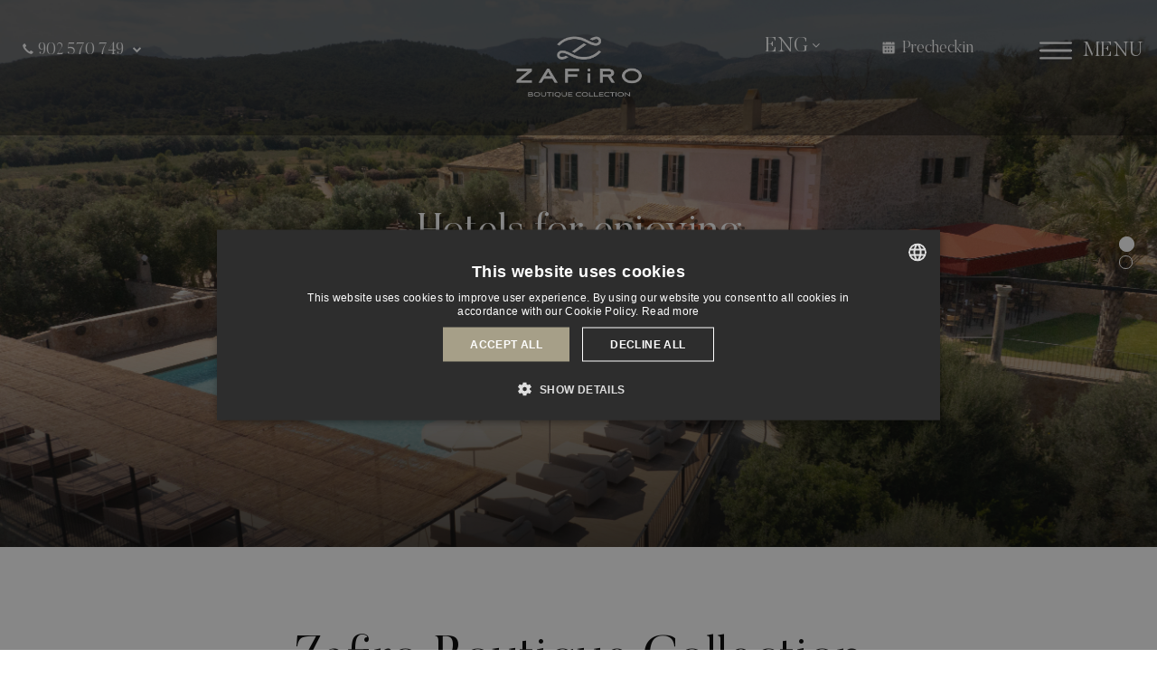

--- FILE ---
content_type: text/html;charset=UTF-8
request_url: https://www.zafiroboutiquecollection.com/en/
body_size: 15216
content:



<!DOCTYPE html>
<html xml:lang="en" lang="en" class="no-js">
<head>
          <!-- Google Tag Manager -->
         <script>(function (w, d, s, l, i) {
            w[l] = w[l] || [];
            w[l].push({
                         'gtm.start': new Date().getTime(), event: 'gtm.js'
                      });
            var f = d.getElementsByTagName(s)[0],
                  j = d.createElement(s), dl = l != 'dataLayer' ? '&l=' + l : '';
            j.async = true;
            j.src =
                  '//www.googletagmanager.com/gtm.js?id=' + i + dl;
            f.parentNode.insertBefore(j, f);
         })(window, document, 'script', 'dataLayer', 'GTM-KW96M28B');</script>
         <!-- End Google Tag Manager -->

<!--[if IE]>
<meta http-equiv="X-UA-Compatible" content="IE=Edge,chrome=IE7"/>
<![endif]-->

<meta http-equiv="Content-Type" content="text/html; charset=utf-8"/>

<title>Zafiro Boutique Collection • Boutique hotels in Sa Pobla and Muro, Mallorca</title>
<meta name="title" content="Zafiro Boutique Collection • Boutique hotels in Sa Pobla and Muro, Mallorca"/>
<meta name="description" content="Indulge in the Zafiro Boutique Collection experience: the most special moments in the heart of Mallorca. Smart Luxury in Mallorca." />
<meta name="keywords" content="Can Ribera by Zafiro, Can Ribera, Playas de Muro, luxurious hotel in Mallorca, boutique hotel in Mallorca, designer hotel, hotel in Mallorca, restaurant can ribera, luxury holidays in Mallorca" />

<meta name="robots" content="all" />

<meta name="viewport" content="width=device-width, initial-scale=1.0, maximum-scale=1.0" />

<meta name="generator" content="Powered by Magnolia - Intuitive Web Content Management System" />




<style type="text/css">
   #logo span {
      background-image: url('/en/dms/multiHotel-BoutiqueCollection-byZafiro/logo-boutique-hotel-black.png');
   }
</style>
<!--[if ! lte IE 6]><!-->
<script>
   //global information for the javascripts
   window.magnoliaFrontendData = {
      themePath: "/resources/templating-kit/",
      contextPath: "",
      isEdit: false,
      texts: {
         lightbox: {
            close: "close lightbox",
            next: "next picture"
         },
         close: "close"
      },
      cfg: {

      }
   };
</script>


<!--<![endif]-->


<link rel="icon" type="image/x-icon" href="/en/logoIco/favico-Zafiro-Boutique-Hotel.png"/>


<!-- hreflang -->
       <link hreflang='es' href='https://www.zafiroboutiquecollection.com/' rel='alternate' title="Español"/>
       <link hreflang='de' href='https://www.zafiroboutiquecollection.com/de/' rel='alternate' title="Deutsch"/>
       <link hreflang='en' href='https://www.zafiroboutiquecollection.com/en/' rel='alternate' title="English"/>


   <script src="/resources/templating-kit/js/initAllinOne-min.js" type="text/javascript"></script>

<meta name="google-site-verification" content="BsASu6ImGpHAM8v3iNfu-utHzD0O9oUXZXxC8fOa5vw" />
<!-- OPEN GRAPH DATA -->
<meta property="og:url" content="www.zafiroboutiquecollection.com/en" />
<meta property="og:type" content="website" />
<meta property="og:title" content="Zafiro Boutique Collection • Boutique hotels in Sa Pobla and Muro, Mallorca" />
<meta property="og:image" content="www.zafiroboutiquecollection.com/hoteles/can-ribera-by-zafiro/dms/multiHotel-BoutiqueCollection-byZafiro/can-ribera-by-zafiro/galeria/rooftop-vistas-hotel-can-ribera-by-zafiro.jpg" />
<meta property="og:description" content="Indulge in the Zafiro Boutique Collection experience: the most special moments in the heart of Mallorca. Smart Luxury in Mallorca." />
<meta name="twitter:card" content="summary_large_image" />
<meta name="twitter:image" content="www.zafiroboutiquecollection.com/hoteles/can-ribera-by-zafiro/dms/multiHotel-BoutiqueCollection-byZafiro/can-ribera-by-zafiro/galeria/rooftop-vistas-hotel-can-ribera-by-zafiro.jpg" />


   <link rel="canonical" href="https://www.zafiroboutiquecollection.com/en/"/>


</head>





<body id="home" class=" col ">

             <!-- Google Tag Manager No Script -->
         <noscript>
            <iframe src="//www.googletagmanager.com/ns.html?id=GTM-KW96M28B"
                    height="0" width="0" style="display:none;visibility:hidden"></iframe>
         </noscript>
         <!-- End Google Tag Manager No Script -->

<div id="loadPage" style="position: fixed;width: 100%;background-color: white;height: 100%;z-index: 1000;"></div>

<div id="wrapper" class="horizontal">
   <header class="httheader">


<div class="headerWrapper freestyle absoluteHeader headerWrapperHidden">
    <div class="hTt-container-fluid">
              <div class="row">
   <div class="col-md-12 bsgridAreawrapper">





<div class="gridSystemWrapper mainGridHeader"
style=" ">
<div class="hTt-container-fluid"
>
<div class="row">
<div class=" col-sm-12 col-md-12 item-wrapper elemOdd ">
<div class="item" id="inkItem-1">
<div class="gridSystemWrapper gridFourColsHeader"
style=" ">
<div class="hTt-container-fluid"
>
<div class="row">
<div class=" col-sm-4 col-md-4 item-wrapper elemOdd ">
<div class="item" id="inkItem-2">
<div class="gridSystemWrapper clientresGridHeader"
style=" ">
<div class="hTt-container-fluid"
>
<div class="row">
<div class=" col-sm-7 col-md-7 item-wrapper elemOdd ">
<div class="item" id="inkItem-3">
<div class="text-section ">
<div class="serviCenterHeader"><p class="serviCenterInfo">902 570 749</p> <div class="containerPhonesHeader"><ul class="listPhones"> <li><img src="/en/dms/monoHotel-Can-Ribera/icons/countryFlagsSVG-V1/162-germany.svg" alt="alemania" title="alemania" /> <p class="textGeneric">Germany</p> <a href="tel:08008778776">080 08778776</a></li> <li><img src="/en/dms/monoHotel-Can-Ribera/icons/countryFlagsSVG-V1/260-united-kingdom.svg" alt="united kingdom" title="united kingdom" /> <p class="textGeneric">United Kingdom</p> <a href="tel:02034998512">020 349 985 12</a></li> <li class="itemOtherCountries"><p class="textGeneric">Other Countries</p> <a href="tel:971897008">971 897 008</a></li> </ul></div></div>
</div>
</div>
</div>
<div class=" col-sm-2 col-md-2 item-wrapper elemEven ">
<div class="item" id="inkItem-4">
<div class="myBooking-86dcc0fc-ba4b-4fa5-8adc-e107718adbc1">
<script type="text/javascript">
var jsonAjax = {"renderAjax-86dcc0fc-ba4b-4fa5-8adc-e107718adbc1": true, "renderAjax": true};
var url = "/en/0/gridSystemArea/0/gridSystemArea/01/gridSystemArea/01";
jQuery.get(url, jsonAjax, function (data) {
jQuery('.myBooking-86dcc0fc-ba4b-4fa5-8adc-e107718adbc1').html(data);
});
</script>
</div>
</div>
</div>
<div class=" col-sm-3 col-md-3 item-wrapper elemOdd ">
<div class="item" id="inkItem-5">
<div class="personLogin-357899b4-6832-4e15-9664-89594777394d">
<script type="text/javascript">
var jsonAjax = {"renderAjax-357899b4-6832-4e15-9664-89594777394d": true, "renderAjax": true};
var url = "/en/0/gridSystemArea/0/gridSystemArea/01/gridSystemArea/00";
jQuery.get(url, jsonAjax, function (data) {
jQuery('.personLogin-357899b4-6832-4e15-9664-89594777394d').html(data);
});
</script>
</div>
</div>
</div>
</div>
</div>
</div> </div>
</div>
<div class=" col-sm-4 col-md-4 item-wrapper elemEven ">
<div class="item" id="inkItem-6">
<div class="text-section ">
<div class="logoHeader"><a href="/en/"><img class="img-responsive lazy-load" loading="lazy" src="[data-uri]" data-src="/en/dms/multiHotel-BoutiqueCollection-byZafiro/logo-boutique-hotel-white.png" alt="logo boutique collection by zafiro" title="logo boutique collection by zafiro" /></a></div> <!--LOGO SON SABATER--> <div class="logoHeader-SS"><a href="/en/"><img class="img-responsive lazy-load" loading="lazy" src="[data-uri]" data-src="/en/dms/multiHotel-BoutiqueCollection-byZafiro/logos/logo-sabater-white.png" alt="logo son sabater by zafiro" title="logo son sabater boutique collection by zafiro" /></a></div> <!--LOGO CAN RIBERA--> <div class="logoHeader-CR"><a href="/en/"><img class="img-responsive lazy-load" loading="lazy" src="[data-uri]" data-src="/en/dms/multiHotel-BoutiqueCollection-byZafiro/logos/logo-canribera-white.png" alt="logo son sabater by zafiro" title="logo son sabater boutique collection by zafiro" /></a></div>
</div>
</div>
</div>
<div class=" col-sm-4 col-md-4 item-wrapper elemOdd ">
<div class="item" id="inkItem-7">
<div class="gridSystemWrapper accesos-right"
style=" ">
<div class="hTt-container-fluid"
>
<div class="row">
<div class=" col-sm-4 col-md-4 item-wrapper elemOdd ">
<div class="item" id="inkItem-8">
<ul id="hTtLangMenu" class="block-languages">
<li>
<a class="mainTag iDeviceCustomLink">
<span class="language-text">ENG </span>
</a>
<ul
class="group-languages-texts"
style="display: none;">
<li>
<a onclick="switchLanguage('/', 'es', event)"
href="/">
<span class="language-text">ESP </span>
</a>
</li>
<li>
<a onclick="switchLanguage('/en/', 'en', event)"
href="/en/">
<span class="language-text">ENG </span>
</a>
</li>
<li>
<a onclick="switchLanguage('/de/', 'de', event)"
href="/de/">
<span class="language-text">DEU </span>
</a>
</li>
</ul>
</li>
</ul>
<script type="text/javascript">
jQuery.noConflict();
function createCookie(name, value, days) {
if (days) {
var date = new Date();
date.setTime(date.getTime() + (days * 24 * 60 * 60 * 1000));
var expires = "; expires=" + date.toGMTString();
}
else {
var expires = "";
}
document.cookie = name + "=" + value + expires + "; path=/; samesite=strict";
}
function switchLanguage(url, lang, event) {
event.preventDefault();
createCookie("customLang", true);
createCookie("selectedCustomLang", lang);
// Actualizar los href de los enlaces con la clase 'language-switcher' si existe el parametro 'q' de paybylink
var paramPayByLink = new URLSearchParams(window.location.search).get('q');
var updateUrlWithParam = (linkUrl) => {
var updatedUrl = new URL(linkUrl, window.location.origin);
if (paramPayByLink) updatedUrl.searchParams.set('q', paramPayByLink);
return updatedUrl.href;
};
window.location.href = updateUrlWithParam(url);
}
jQuery(document).ready(function () {
jQuery('#hTtLangMenu').hTtMenu();
});
</script>
</div>
</div>
<div class=" col-sm-4 col-md-4 item-wrapper elemEven ">
<div class="item" id="inkItem-9">
<div class="text-section ">
<p class="precheckin-item"><img src="/en/dms/monoHotel-Can-Ribera/calendar.png" class="lazy-load" loading="lazy" alt="precheckin boutque collection by zafiro" title="precheckin boutque collection by zafiro" /><a href="/en/pre-checkin">Precheckin </a></p>
</div>
</div>
</div>
<div class=" col-sm-4 col-md-4 item-wrapper elemOdd ">
<div class="item" id="inkItem-10">
<div class="navbarwrapper navbar-side-resolution">
<nav id="httnav" class="navbar navbar-default navbar-advance">
<div class="hTt-container-fluid">
<!-- Brand and toggle get grouped for better mobile display -->
<div class="navbar-header">
<button type="button" class="navbar-toggle" data-toggle="collapse-side" data-target=".bs-navbar-side-menu"
data-target-body="#wrapper">
<span class="sr-only">Toggle navigation</span>
<span class="icon-bar"></span>
<span class="icon-bar"></span>
<span class="icon-bar"></span>
</button>
</div>
<!-- Collect the nav links, forms, and other content for toggling -->
<div id="bs-navbar-menu" class="bs-navbar-side-menu collapse navbar-collapse">
<div class="ext-menu-icon-container right-side hidden-xs" style="display: none;">
<div class="ext-menu-icon">
<span></span>
<span></span>
<span></span>
<span></span>
</div>
<span class="ext-text-menu">MENU</span>
</div>
<div class="ext-menu-vertical right-side" style="opacity: 0;">
<ul class="side-menu">
<li class="intDivLinkExtNB logoMenuIn" data-linkextnb="0">
<a href="/en/"
title=""
class=" leftIcon selected"
>
<div class="text-icon">
<img src="/en/dms/multiHotel-BoutiqueCollection-byZafiro/logo-boutique-hotel-white.png" alt="">
<span class="txt">
</span>
</div>
</a>
</li>
<script type="text/javascript">
jQuery(document).ready(function () {
jQuery('#ul-side-menu-resolution').hide();
jQuery('.side-menu-resolution-icon').find('.btn-navbar-resolution').hide();
});
</script>
<li class="intDivLinkExtNB imageMenu defaultImageMenu" data-linkextnb="1">
<a href="/en/"
title=""
class=" leftIcon selected"
>
<div class="text-icon">
<img src="/en/dms/multiHotel-BoutiqueCollection-byZafiro/menu/default-menu-zafiro-boutique-collection.jpg" alt="">
<span class="txt">
</span>
</div>
</a>
</li>
<script type="text/javascript">
jQuery(document).ready(function () {
jQuery('#ul-side-menu-resolution').hide();
jQuery('.side-menu-resolution-icon').find('.btn-navbar-resolution').hide();
});
</script>
<li class="intDivLinkExtNB itemMenuText home" data-linkextnb="2">
<a href="/en/"
title=""
class=" leftIcon selected"
>
<div class="text-icon">
<span class="txt">
Home
</span>
</div>
</a>
</li>
<script type="text/javascript">
jQuery(document).ready(function () {
jQuery('#ul-side-menu-resolution').hide();
jQuery('.side-menu-resolution-icon').find('.btn-navbar-resolution').hide();
});
</script>
<li class="intDivLinkExtNB imageMenu homeImageMenu" data-linkextnb="3">
<a href="/en/"
title=""
class=" leftIcon selected"
>
<div class="text-icon">
<img src="/en/dms/multiHotel-BoutiqueCollection-byZafiro/menu/default-menu-zafiro-boutique-collection.jpg" alt="">
<span class="txt">
</span>
</div>
</a>
</li>
<script type="text/javascript">
jQuery(document).ready(function () {
jQuery('#ul-side-menu-resolution').hide();
jQuery('.side-menu-resolution-icon').find('.btn-navbar-resolution').hide();
});
</script>
<li class="intDivLinkExtNB itemMenuText hotel" data-linkextnb="4">
<a href="/en/hoteles/can-ribera-by-zafiro"
title=""
class=" leftIcon"
>
<div class="text-icon">
<span class="txt">
Can Ribera by Zafiro
</span>
</div>
</a>
</li>
<script type="text/javascript">
jQuery(document).ready(function () {
jQuery('#ul-side-menu-resolution').hide();
jQuery('.side-menu-resolution-icon').find('.btn-navbar-resolution').hide();
});
</script>
<li class="intDivLinkExtNB imageMenu hotelImageMenu" data-linkextnb="5">
<a href="/en/hoteles/can-ribera-by-zafiro"
title=""
class=" leftIcon"
>
<div class="text-icon">
<img src="/en/dms/multiHotel-BoutiqueCollection-byZafiro/menu/menu-can-ribera-by-zafiro.jpg" alt="">
<span class="txt">
</span>
</div>
</a>
</li>
<script type="text/javascript">
jQuery(document).ready(function () {
jQuery('#ul-side-menu-resolution').hide();
jQuery('.side-menu-resolution-icon').find('.btn-navbar-resolution').hide();
});
</script>
<li class="intDivLinkExtNB imageMenu suitesImageMenu" data-linkextnb="6">
<a href="#"
title=""
class=" leftIcon"
>
<div class="text-icon">
<img src="/en/dms/monoHotel-Can-Ribera/menu-hovers/menu-suites.jpg" alt="">
<span class="txt">
</span>
</div>
</a>
</li>
<script type="text/javascript">
jQuery(document).ready(function () {
jQuery('#ul-side-menu-resolution').hide();
jQuery('.side-menu-resolution-icon').find('.btn-navbar-resolution').hide();
});
</script>
<li class="intDivLinkExtNB imageMenu suiteIndImageMenu" data-linkextnb="7">
<a href="#"
title=""
class=" leftIcon"
>
<div class="text-icon">
<img src="/en/dms/monoHotel-Can-Ribera/menu-hovers/habitaciones/suiteIndMenu.jpg" alt="">
<span class="txt">
</span>
</div>
</a>
</li>
<script type="text/javascript">
jQuery(document).ready(function () {
jQuery('#ul-side-menu-resolution').hide();
jQuery('.side-menu-resolution-icon').find('.btn-navbar-resolution').hide();
});
</script>
<li class="intDivLinkExtNB imageMenu dobleImageMenu" data-linkextnb="8">
<a href="#"
title=""
class=" leftIcon"
>
<div class="text-icon">
<img src="/en/dms/monoHotel-Can-Ribera/menu-hovers/habitaciones/dobleIndMenu.jpg" alt="">
<span class="txt">
</span>
</div>
</a>
</li>
<script type="text/javascript">
jQuery(document).ready(function () {
jQuery('#ul-side-menu-resolution').hide();
jQuery('.side-menu-resolution-icon').find('.btn-navbar-resolution').hide();
});
</script>
<li class="intDivLinkExtNB itemMenuText restaurante" data-linkextnb="9">
<a href="/en/hoteles/son-sabater-by-zafiro"
title=""
class=" leftIcon"
>
<div class="text-icon">
<span class="txt">
Son Sabater by Zafiro
</span>
</div>
</a>
</li>
<script type="text/javascript">
jQuery(document).ready(function () {
jQuery('#ul-side-menu-resolution').hide();
jQuery('.side-menu-resolution-icon').find('.btn-navbar-resolution').hide();
});
</script>
<li class="intDivLinkExtNB imageMenu restauranteImageMenu" data-linkextnb="10">
<a href="/en/hoteles/can-ribera-by-zafiro"
title=""
class=" leftIcon"
>
<div class="text-icon">
<img src="/en/dms/multiHotel-BoutiqueCollection-byZafiro/menu/menu-son-sabater-by-zafiro.jpg" alt="">
<span class="txt">
</span>
</div>
</a>
</li>
<script type="text/javascript">
jQuery(document).ready(function () {
jQuery('#ul-side-menu-resolution').hide();
jQuery('.side-menu-resolution-icon').find('.btn-navbar-resolution').hide();
});
</script>
<li class="intDivLinkExtNB itemMenuText offers brownersText" data-linkextnb="11">
<a href="/en/ofertas"
title=""
class=" leftIcon"
>
<div class="text-icon">
<span class="txt">
Offers
</span>
</div>
</a>
</li>
<script type="text/javascript">
jQuery(document).ready(function () {
jQuery('#ul-side-menu-resolution').hide();
jQuery('.side-menu-resolution-icon').find('.btn-navbar-resolution').hide();
});
</script>
<li class="intDivLinkExtNB imageMenu experienciasImageMenu" data-linkextnb="12">
<a href="/en/ofertas"
title=""
class=" leftIcon"
>
<div class="text-icon">
<img src="/en/dms/multiHotel-BoutiqueCollection-byZafiro/menu/menu-ofertas-zafiro-boutique-collection.jpg" alt="">
<span class="txt">
</span>
</div>
</a>
</li>
<script type="text/javascript">
jQuery(document).ready(function () {
jQuery('#ul-side-menu-resolution').hide();
jQuery('.side-menu-resolution-icon').find('.btn-navbar-resolution').hide();
});
</script>
<li class="intDivLinkExtNB imageMenu localImageMenu" data-linkextnb="13">
<a href="#"
title=""
class=" leftIcon"
>
<div class="text-icon">
<img src="/en/dms/monoHotel-Can-Ribera/menu-hovers/localMenuHover.jpg" alt="">
<span class="txt">
</span>
</div>
</a>
</li>
<script type="text/javascript">
jQuery(document).ready(function () {
jQuery('#ul-side-menu-resolution').hide();
jQuery('.side-menu-resolution-icon').find('.btn-navbar-resolution').hide();
});
</script>
<li class="intDivLinkExtNB itemMenuText experiencias brownersText" data-linkextnb="14">
<a href="/en/experiencias"
title=""
class=" leftIcon"
>
<div class="text-icon">
<span class="txt">
Experiences
</span>
</div>
</a>
</li>
<script type="text/javascript">
jQuery(document).ready(function () {
jQuery('#ul-side-menu-resolution').hide();
jQuery('.side-menu-resolution-icon').find('.btn-navbar-resolution').hide();
});
</script>
<li class="intDivLinkExtNB imageMenu offerImageMenu" data-linkextnb="15">
<a href="#"
title=""
class=" leftIcon"
>
<div class="text-icon">
<img src="/en/dms/monoHotel-Can-Ribera/menu-hovers/offerMenuHover.jpg" alt="">
<span class="txt">
</span>
</div>
</a>
</li>
<script type="text/javascript">
jQuery(document).ready(function () {
jQuery('#ul-side-menu-resolution').hide();
jQuery('.side-menu-resolution-icon').find('.btn-navbar-resolution').hide();
});
</script>
<li class="intDivLinkExtNB imageMenu galleryImageMenu" data-linkextnb="16">
<a href="/en/experiencias"
title=""
class=" leftIcon"
>
<div class="text-icon">
<img src="/en/dms/multiHotel-BoutiqueCollection-byZafiro/menu/default-menu-zafiro-boutique-collection.jpg" alt="">
<span class="txt">
</span>
</div>
</a>
</li>
<script type="text/javascript">
jQuery(document).ready(function () {
jQuery('#ul-side-menu-resolution').hide();
jQuery('.side-menu-resolution-icon').find('.btn-navbar-resolution').hide();
});
</script>
<li class="intDivLinkExtNB side-menu-resolution-icon" style="position: relative;">
<a href="#" class="dropdown-toggle btn-navbar-resolution" data-toggle="dropdown" style="display: none;"><i
class="fa fa-bars fa-lg" aria-hidden="true"></i></a>
<ul id="ul-side-menu-resolution" class="dropdown-menu ul-navbar-resolution" style="display: none;">
<li data-linkextnb="0" style="display: none">
<a href="/en/"
title=""
class=" leftIcon selected"
>
<span>
</span>
</a>
</li>
<li data-linkextnb="1" style="display: none">
<a href="/en/"
title=""
class=" leftIcon selected"
>
<span>
</span>
</a>
</li>
<li data-linkextnb="2" style="display: none">
<a href="/en/"
title=""
class=" leftIcon selected"
>
<span>
Home
</span>
</a>
</li>
<li data-linkextnb="3" style="display: none">
<a href="/en/"
title=""
class=" leftIcon selected"
>
<span>
</span>
</a>
</li>
<li data-linkextnb="4" style="display: none">
<a href="/en/hoteles/can-ribera-by-zafiro"
title=""
class=" leftIcon"
>
<span>
Can Ribera by Zafiro
</span>
</a>
</li>
<li data-linkextnb="5" style="display: none">
<a href="/en/hoteles/can-ribera-by-zafiro"
title=""
class=" leftIcon"
>
<span>
</span>
</a>
</li>
<li data-linkextnb="6" style="display: none">
<a href="#"
title=""
class=" leftIcon"
>
<span>
</span>
</a>
</li>
<li data-linkextnb="7" style="display: none">
<a href="#"
title=""
class=" leftIcon"
>
<span>
</span>
</a>
</li>
<li data-linkextnb="8" style="display: none">
<a href="#"
title=""
class=" leftIcon"
>
<span>
</span>
</a>
</li>
<li data-linkextnb="9" style="display: none">
<a href="/en/hoteles/son-sabater-by-zafiro"
title=""
class=" leftIcon"
>
<span>
Son Sabater by Zafiro
</span>
</a>
</li>
<li data-linkextnb="10" style="display: none">
<a href="/en/hoteles/can-ribera-by-zafiro"
title=""
class=" leftIcon"
>
<span>
</span>
</a>
</li>
<li data-linkextnb="11" style="display: none">
<a href="/en/ofertas"
title=""
class=" leftIcon"
>
<span>
Offers
</span>
</a>
</li>
<li data-linkextnb="12" style="display: none">
<a href="/en/ofertas"
title=""
class=" leftIcon"
>
<span>
</span>
</a>
</li>
<li data-linkextnb="13" style="display: none">
<a href="#"
title=""
class=" leftIcon"
>
<span>
</span>
</a>
</li>
<li data-linkextnb="14" style="display: none">
<a href="/en/experiencias"
title=""
class=" leftIcon"
>
<span>
Experiences
</span>
</a>
</li>
<li data-linkextnb="15" style="display: none">
<a href="#"
title=""
class=" leftIcon"
>
<span>
</span>
</a>
</li>
<li data-linkextnb="16" style="display: none">
<a href="/en/experiencias"
title=""
class=" leftIcon"
>
<span>
</span>
</a>
</li>
</ul>
</li>
</ul>
</div>
</div>
<!-- /.navbar-collapse -->
</div>
<!-- /.container-fluid -->
</nav>
<div>
<div class="contentsExtNavbar" style="display:none; ">
</div>
</div>
<script type="text/javascript">
jQuery(document).ready(function () {
var containerContent = jQuery('.contentsExtNavbar');
jQuery(window).on('load resize', function(){
if(jQuery(window).width() <= "767"){
containerContent.parent().hide();
jQuery(".intDivLinkExtNB").find("a").unbind('click');
}else{
containerContent.parent().show();
jQuery('.intDivLinkExtNB .caret').show();
}
});
containerContent.parent().appendTo('.headerWrapper');
var menuPosition = jQuery('.navbar-advance').offset().top + (jQuery('.navbar-advance').height() / 2);
var windowHeight = jQuery(window).height();
jQuery(".intDivLinkExtNB").hover(
function () {
containerContent.children().stop(true, true).hide();
var windowScroll = jQuery(window).scrollTop();
if (windowScroll + (windowHeight / 2) < menuPosition) {
containerContent.data('openTop', true).css('bottom', jQuery('.navbar-advance').outerHeight());
} else {
containerContent.data('openTop', false).css('bottom', 'auto');
}
var id = jQuery(this).data('linkextnb');
containerContent.find('div[data-contentextnb='+id+']').stop(true, true).show();
containerContent.stop(true, true).fadeIn();
jQuery(this).addClass('open');
jQuery(this).find('a:first').addClass('active');
},
function (e) {
if (containerContent.data('openTop')) {
if(e.pageY >= jQuery(this).offset().top + jQuery(this).height()){
containerContent.stop(true, true).fadeOut();
}
} else {
if(e.pageY <= jQuery(this).offset().top){
containerContent.stop(true, true).fadeOut();
}
}
jQuery(this).removeClass('open');
jQuery(this).find('a:first').removeClass('active');
}
);
jQuery(".contentsExtNavbar>div").hover(
function () {
containerContent.children().stop(true, true).hide();
jQuery(this).stop(true, true).show();
containerContent.stop(true, true).fadeIn();
var id = jQuery(this).data('contentextnb');
var option = jQuery('.intDivLinkExtNB[data-linkextnb='+id+']')
option.addClass('open');
option.find('a:first').addClass('active');
},
function (e) {
var id = jQuery(this).data('contentextnb');
var option = jQuery('.intDivLinkExtNB[data-linkextnb='+id+']');
if (containerContent.data('openTop')) {
if(e.pageY < jQuery(this).offset().top + jQuery(this).outerHeight() || (e.pageX < option.offset().left || e.pageX > option.offset().left + option.outerWidth())){
containerContent.stop(true, true).fadeOut();
}
} else {
if(e.pageY >= jQuery(this).offset().top || (e.pageX < option.offset().left || e.pageX > option.offset().left + option.outerWidth())){
containerContent.stop(true, true).fadeOut();
}
}
option.removeClass('open');
option.find('a:first').removeClass('active');
}
);
var closeExtMenu = function (e) {
if(!jQuery(e.target).closest('.contentsExtNavbar, .intDivLinkExtNB').length){
jQuery('.intDivLinkExtNB').removeClass('open');
jQuery('.intDivLinkExtNB').find('a:first').removeClass('active');
containerContent.stop(true, true).fadeOut();
}
}
closeOnClickDocument(closeExtMenu);
});
var closeExtMenuVertical = function (e) {
if(!jQuery(e.target).closest('.ext-menu-icon-container, .ext-menu-vertical, .intDivLinkExtNB').length && jQuery('.bs-navbar-side-menu').hasClass('open')){
jQuery("html, body").removeClass("noscroll");
var button = jQuery('.ext-menu-icon');
button.closest('.bs-navbar-side-menu').removeClass('open');
}
}
jQuery(document).ready(function () {
closeOnClickDocument(closeExtMenuVertical);
jQuery('header.httheader').prepend(jQuery('#bs-navbar-menu'));
jQuery('.ext-menu-icon-container').fadeIn();
jQuery('.ext-menu-vertical .side-menu-resolution-icon').hide();
jQuery('.ext-menu-vertical').css('opacity', 1);
jQuery('.ext-menu-icon').click(function () {
jQuery("html, body").toggleClass("noscroll");
var button = jQuery(this);
button.closest('.bs-navbar-side-menu').toggleClass('open');
});
});
</script>
<script>
/* Side Menu logic*/
window.httSideMenuLoaded = false;
jQuery(document).ready(function () {
jQuery('header').append(jQuery("#navbarMobile").html());
var windowSize = 767;
var prefix = "sideBar_";
var sideslider = jQuery('.btn-navbar-menu[data-toggle=collapse-side]');
var body = jQuery(sideslider.attr('data-target-body'));
var sideMenu = jQuery(sideslider.attr('data-target')).clone();
var parentSideMenu = sideMenu.parent();
sideMenu.find('#ul-side-menu-resolution').remove();
sideMenu.attr('id', 'bs-navbar-menu-mobile').removeClass('collapse navbar-collapse');
sideMenu.find("a[class$='Icon']").removeClass('rightIcon topIcon bottomIcon').addClass('leftIcon');
sideMenu.find('img').each(function () {
jQuery(this).prependTo(jQuery(this).parent());
});
sideMenu.find('.intDivLinkExtNB .caret').hide();
sideMenu.find('.intDivLinkExtNB').each(function () {
var option = jQuery(this);
if (option.find('a').first().data('content')) {
var index = option.data('linkextnb');
var contentLink = jQuery('div[data-contentextnb=' + index + ']').clone().css("min-height", "auto").show();
if (contentLink.html() !== undefined && contentLink.html().trim().length > 0) {
option.append(contentLink);
}
}
});
sideMenu.find('.ext-menu-vertical').show().removeClass('ext-menu-vertical');
var languages = jQuery('#hTtLangMenu'); //Selector componente Idioma
var parentLanguages = languages.parent();
var existsCurrency = false;
if (jQuery('.changeCurrency').length > 0) {
existsCurrency = true;
var currency = jQuery('.changeCurrency').clone(); //Selector componente Divisas
currency.attr('id', prefix + currency.attr('id'));
var currencyId = currency.attr('id');
}
var social = jQuery('.footer-social-media').clone(); //Selector componente Mobile Social Links
var phone, parentPhone = null;
if (jQuery('header .contact-phone').length > 0) {
phone = jQuery('header .contact-phone'); //Selector componente Mobile Phone Numbers
parentPhone = phone.parent();
} else {
if (jQuery('.contact-phone').length > 0) {
phone = jQuery('.contact-phone').first().clone();
jQuery('.mobilePhonesNumbers').hTtMenu();
}
}
var isSideMenuLoaded = false;
jQuery(window).on('resize load', function () {
if (!isSideMenuLoaded) {
var width = window.innerWidth || jQuery(window).width();
var mobileHeader = jQuery('header.httheader.sch-fixed');
var headerSize = jQuery('.httheader').height();
if (width <= windowSize) {
isSideMenuLoaded = true;
sideMenu.append(social);
sideMenu.prepend(languages);
if (existsCurrency) {
sideMenu.prepend(currency);
}
sideMenu.prepend(phone);
jQuery('body').prepend(sideMenu);
jQuery('.mobilePhonesNumbers').hTtMenu();
if (existsCurrency) {
jQuery('#' + currencyId).hTtMenu();
initCurrency();
}
sideMenu.find('.nav_wchild').addClass('open').find('a[data-toggle]').attr('data-toggle', '');
window.httSideMenuLoaded = true;
jQuery(document).trigger({type: 'htt.mobileMenu.load'});
sideslider.unbind('click').click(function (e) { // jQuery 1.7+ .off('click').on('click', ...
var eventTriggerNameBefore, eventTriggerNameAfter;
if (sideMenu.hasClass('show')) {
eventTriggerNameBefore = 'beforeHide';
eventTriggerNameAfter = 'afterHide';
} else {
eventTriggerNameBefore = 'beforeShow';
eventTriggerNameAfter = 'afterShow';
}
jQuery(document).trigger({type: 'htt.mobileMenu.' + eventTriggerNameBefore});
sideMenu.toggleClass('show');
body.toggleClass('out-left');
//Header fixed
if (mobileHeader.length > 0) {
mobileHeader.toggleClass('sch-fixed');
if (jQuery('body').css('margin-top') != '0px') {
jQuery('body').css({'margin-top' : ''});
} else {
jQuery('body').css('margin-top', headerSize+15+"px");
}
}
jQuery('html, body, body #wrapper').toggleClass('modal-open');
jQuery(document).trigger({type: 'htt.mobileMenu.' + eventTriggerNameAfter});
return false;
});
jQuery(document).on('click', function (e) {
if (!jQuery(e.target).hasClass('bs-navbar-side-menu') && jQuery(e.target).parents('.bs-navbar-side-menu').length == 0 && jQuery('.bs-navbar-side-menu').hasClass('show')) {
e.preventDefault();
jQuery(document).trigger({type: 'htt.mobileMenu.beforeHide'});
sideMenu.removeClass('show');
body.removeClass('out-left');
if (mobileHeader.length > 0) {
mobileHeader.addClass('sch-fixed');
jQuery('body').css('margin-top', headerSize+15+"px");
}
if (!body.hasClass('out-right')) {
jQuery('html, body, body #wrapper').removeClass('modal-open');
}
sideMenu.on('transitionend webkitTransitionEnd oTransitionEnd otransitionend MSTransitionEnd', function() {
jQuery(document).trigger({type: 'htt.mobileMenu.afterHide'});
sideMenu.off('transitionend webkitTransitionEnd oTransitionEnd otransitionend MSTransitionEnd');
});
}
});
jQuery(document).on('touchstart', function (e) {
if (!jQuery(e.target).hasClass('bs-navbar-side-menu') && jQuery(e.target).parents('.bs-navbar-side-menu').length == 0 && jQuery('.bs-navbar-side-menu').hasClass('show')) {
e.preventDefault();
jQuery(document).trigger({type: 'htt.mobileMenu.beforeHide'});
sideMenu.removeClass('show');
body.removeClass('out-left');
if (mobileHeader.length > 0) {
mobileHeader.addClass('sch-fixed');
jQuery('body').css('margin-top', headerSize+15+"px");
}
if (!body.hasClass('out-right')) {
jQuery('html, body, body #wrapper').removeClass('modal-open');
}
sideMenu.on('transitionend webkitTransitionEnd oTransitionEnd otransitionend MSTransitionEnd', function() {
jQuery(document).trigger({type: 'htt.mobileMenu.afterHide'});
sideMenu.off('transitionend webkitTransitionEnd oTransitionEnd otransitionend MSTransitionEnd');
});
}
});
} else {
isSideMenuLoaded = false;
parentLanguages.append(languages);
if (parentPhone != null) {
parentPhone.append(phone);
}
sideMenu.removeClass('show');
body.removeClass('out-left');
}
}
});
});
</script>
</div>
<script id="navbarMobile" type="text/x-custom-template">
<nav class="navbarMobile navbar navbar-default top-nav">
<div class="container">
<div id="navbar-title">
<div class="row">
<div class="col-xs-3 text-center header-container">
<button type="button" class="navbar-toggle btn-navbar-menu" data-toggle="collapse-side"
data-target=".bs-navbar-side-menu"
data-target-body="#wrapper">
<span class="sr-only">Toggle navigation</span>
<span class="icon-bar"></span>
<span class="icon-bar"></span>
<span class="icon-bar"></span>
</button>
</div>
<div class="col-xs-6 text-center padding-zero header-container">
<div id="logo" class="has-mobile-logo">
<a href="/en/" title="logotipo boutique collection by zafiro">
<img src="/en/dms/multiHotel-BoutiqueCollection-byZafiro/logo-boutique-hotel-black.png" alt="logotipo boutique collection by zafiro">
</a>
</div>
<div id="logo-mobile">
<a href="/en/" title="logotipo boutique collection by zafiro">
<img src="/en/dms/multiHotel-BoutiqueCollection-byZafiro/logo-boutique-hotel-white.png" alt="logotipo boutique collection by zafiro">
</a>
</div>
</div>
<div class="col-xs-3 text-center header-container">
<div class="login-icon"></div>
<div class="mybooking-icon"></div>
</div>
</div>
</div>
</div>
</nav>
</script>
</div>
</div>
</div>
</div>
</div> </div>
</div>
</div>
</div>
</div> </div>
</div>
<div class=" col-sm-12 col-md-12 item-wrapper elemEven ">
<div class="item" id="inkItem-11">
<div class="gridSystemWrapper "
style=" ">
<div class="hTt-container-fluid"
>
<div class="row">
</div>
</div>
</div> </div>
</div>
</div>
</div>
</div></div>
              </div>
    </div>
</div>

<script>
    jQuery(window).load(function(){
        jQuery(window).on('resize scroll', function(){
            var width = window.innerWidth || jQuery(window).width();
            var nav = jQuery('.httheader').find('.headerWrapper');
            var navbarHeight = nav.outerHeight();
            if(width >= 768){
                if (jQuery(this).scrollTop() > navbarHeight) {
                    nav.addClass('sch-fixed');
                }else{
                    nav.removeClass('sch-fixed');
                }
            }else{
                if(nav.hasClass('sch-fixed')){
                    nav.removeClass('sch-fixed');
                }
            }
        });
    });
</script>

   </header>

   <div class="httcontent">

<div id="stage" >
      <div class="area_wrapper">






<div class="simple-grid heroHome">
<div id="carousel-1448601c-dc58-4628-9a0f-0ab35d20c23d" class="carousel-teaser-slider carousel slide " data-ride="carousel">
<div class="carousel-inner" role="listbox">
<div class="item active">
<img src="/en/dms/multiHotel-BoutiqueCollection-byZafiro/home/son-sabater/Son-Sabater_DJI_0235_1900x900/Son%20Sabater_DJI_0235_1900x900.jpg" title="Boutique collection by zafiro - Principal Home" alt="Boutique collection by zafiro - Principal Home"/>
<div class="carousel-caption">
<div class="containerClaimHeroHome"><p class="claimHero">Hotels for enjoying<br /> the genuine essence of Mallorca</p></div>
</div>
</div>
<div class="item ">
<img src="/en/dms/multiHotel-BoutiqueCollection-byZafiro/can-ribera-by-zafiro/hero-hotel-can-ribera-by-zarifo-boutique-collection.jpg" title="Boutique collection by zafiro - Principal Home" alt="Boutique collection by zafiro - Principal Home"/>
<div class="carousel-caption">
<div class="containerClaimHeroHome"><p class="claimHero">Hotels for enjoying<br /> the genuine essence of Mallorca</p></div>
</div>
</div>
</div>
<ol class="carousel-indicators">
<li data-target="#carousel-1448601c-dc58-4628-9a0f-0ab35d20c23d" data-slide-to="0" class="active"></li>
<li data-target="#carousel-1448601c-dc58-4628-9a0f-0ab35d20c23d" data-slide-to="1" class=""></li>
</ol>
</div>
<script>
jQuery(document).ready(function () {
jQuery('#carousel-1448601c-dc58-4628-9a0f-0ab35d20c23d').carousel({
interval: 3000,
wrap: true
});
jQuery('#carousel-1448601c-dc58-4628-9a0f-0ab35d20c23d').hover(function () {
jQuery(this).carousel('pause')
}, function () {
jQuery(this).carousel('cycle')
});
jQuery('#carousel-1448601c-dc58-4628-9a0f-0ab35d20c23d').find('video').click(function () {
this.paused ? this.play() : this.pause();
});
jQuery('#carousel-1448601c-dc58-4628-9a0f-0ab35d20c23d').find('iframe').click(function () {
this.paused ? this.play() : this.pause();
});
});
</script>
</div>





<div class="simple-grid gridBookingHome">
<div class="hotelSearcher-36afd1de-1ebb-4fa2-8e08-6e0b3b33f5df">
<script type="text/javascript">
var jsonAjax = {"renderAjax-36afd1de-1ebb-4fa2-8e08-6e0b3b33f5df": true, "renderAjax": true};
var url = "/en/stage/00/gridSystemArea/0";
jQuery.get(url, jsonAjax, function (data) {
jQuery('.hotelSearcher-36afd1de-1ebb-4fa2-8e08-6e0b3b33f5df').html(data);
});
</script>
</div>
</div>





<div class="gridSystemWrapper "
style=" ">
<div class="hTt-container-fluid"
>
<div class="row">
<div class=" col-sm-12 col-md-12 item-wrapper elemOdd ">
<div class="item" id="inkItem-12">
<div class="containerPopup-8cac2c95-cc7f-474e-b284-6573a33b9701">
<script type="text/javascript">
jQuery(document).ready(function () {
var jsonAjax = {"renderAjax-8cac2c95-cc7f-474e-b284-6573a33b9701": true, "renderAjax": true};
var url = "/en/stage/01/gridSystemArea/0";
jQuery.get(url, jsonAjax, function (data) {
jQuery('.containerPopup-8cac2c95-cc7f-474e-b284-6573a33b9701').html(data);
});
});
</script>
</div>
</div>
</div>
</div>
</div>
</div>      </div>
</div><!-- end stage -->      <div id="wrapper-2">


         <div id="wrapper-3">



            <div id="inner3">



<div id="main" role="main">
    <div class="opener">
    </div>
    <div class="content">







<section id="gridBg100_892c7877-8e15-40e5-8b24-4384125b415d"
class="grid-section grid-no-effect "
style=" ">
<div class="container">
<div class="gridSystemWrapper introGridHome paddT50B100"
>
<div class="hTt-container-fluid"
>
<div class="row">
<div class=" col-sm-12 col-md-12 item-wrapper elemOdd ">
<div class="item" id="inkItem-13">
<div class="text-section ">
<div class="containerInfoIntro"><!--<p class="text-center claimIntro">Boutique hotels for enjoying the genuine essence of Mallorca </p>--> <h1 class="text-center mainTitle">Zafiro Boutique Collection</h1> <p class="text-center textGeneric">We would like to welcome you to the Zafiro Boutique Collection, a carefully curated selection of boutique hotels in which the authenticity, elegance and natural beauty of Mallorca combine to perfection in exceptional spaces designed to ensure the most indelible memories.<br /> <br />This special collection offers all the quality guarantees assured by Zafiro Hotels and consists of the Son Sabater by Zafiro and Can Ribera by Zafiro hotels. Two oases of peace designed to provide a very different and wholly authentic travel experience.</p></div>
</div>
</div>
</div>
</div>
</div>
</div>
</div>
</section>
<script>
jQuery('#wrapper-2').addClass('full-width');
</script>





<div class="simple-grid carrouselHomeHabs">
<div id="carousel-a059c29e-d601-4943-b20d-7b0390b444d6" class="carousel-teaser-slider carousel slide " data-ride="carousel">
<div class="carousel-inner" role="listbox">
<div class="item active">
<img src="/en/dms/multiHotel-BoutiqueCollection-byZafiro/home/picnic-experiencia-zafiro-boutique-collection.jpg" title="picnic experience sapphire boutique collection" alt="picnic experience sapphire boutique collection"/>
</div>
<div class="item ">
<img src="/en/dms/multiHotel-BoutiqueCollection-byZafiro/home/pool-experiencia-zafiro-boutique-collection.jpg" title="carousel-image" alt="carousel-image"/>
</div>
</div>
<div class="carousel-controls">
<a class="left carousel-control" href="#carousel-a059c29e-d601-4943-b20d-7b0390b444d6" role="button" data-slide="prev">
<span class="fa fa-chevron-left" aria-hidden="true"></span>
<span class="sr-only">Previous</span>
</a>
<a class="right carousel-control" href="#carousel-a059c29e-d601-4943-b20d-7b0390b444d6" role="button" data-slide="next">
<span class="fa fa-chevron-right" aria-hidden="true"></span>
<span class="sr-only">Next</span>
</a>
</div>
</div>
<script>
jQuery(document).ready(function () {
jQuery('#carousel-a059c29e-d601-4943-b20d-7b0390b444d6').carousel({
interval: 3000,
wrap: true
});
jQuery('#carousel-a059c29e-d601-4943-b20d-7b0390b444d6').hover(function () {
jQuery(this).carousel('pause')
}, function () {
jQuery(this).carousel('cycle')
});
jQuery('#carousel-a059c29e-d601-4943-b20d-7b0390b444d6').find('video').click(function () {
this.paused ? this.play() : this.pause();
});
jQuery('#carousel-a059c29e-d601-4943-b20d-7b0390b444d6').find('iframe').click(function () {
this.paused ? this.play() : this.pause();
});
});
</script>
</div>





<section id="gridBg100_3a6704fa-d1e3-4535-b8ea-b34fecf6ccc6"
class="grid-section grid-no-effect "
style=" ">
<div class="container">
<div class="gridSystemWrapper paddtb80LR250"
>
<div class="hTt-container-fluid"
>
<div class="row">
<div class=" col-sm-12 col-md-12 item-wrapper elemOdd ">
<div class="item" id="inkItem-14">
<div class="text-section ">
<div class="containerInfoIntro paddB45"><p class="text-center claimIntro">Discover Mallorca</p> <h2 class="text-center subTitle">Be local with Zafiro</h2> <p class="text-center textGeneric">An exceptional location makes it the perfect starting point for exploring the most authentic Mallorca, enjoying unforgettable experiences and discovering some of the most beautiful places on this amazing island.<br /> <br />Discover wonderful scenery, heavenly beaches, quiet rural hiking trails, nearby golf courses, cycling routes, wine tasting in nearby bodegas and the most select Mediterranean cuisine.</p></div>
</div>
</div>
</div>
</div>
</div>
</div>
</div>
</section>
<script>
jQuery('#wrapper-2').addClass('full-width');
</script>





<section id="gridBg100_73d1adc7-3677-4ce5-b827-c3bd8df11dbd"
class="grid-section grid-no-effect "
style=" ">
<div class="container">
<div class="gridSystemWrapper introGridHome paddT50"
>
<div class="hTt-container-fluid"
>
<div class="row">
<div class=" col-sm-12 col-md-12 item-wrapper elemOdd ">
<div class="item" id="inkItem-15">
<div class="text-section ">
<div class="containerInfoIntro"><p> </p> <h2 class="text-center subTitle">Our exclusive Hotels</h2></div>
</div>
</div>
</div>
</div>
</div>
</div>
</div>
</section>
<script>
jQuery('#wrapper-2').addClass('full-width');
</script>





<div class="simple-grid restauracionHome paddtb80LR250 MBNeg logorel">
<div class="text-section checkPriceFrom-0d8bd417-4fcc-41dd-8c56-f7b5dda53973">
<div class="ContainerRestFlex2Cols"><div class="firstColumnRestFlex"><div class="containerImgRest shadow-color1BR"><img class="lazy-load" loading="lazy" src="[data-uri]" data-src="/en/dms/multiHotel-BoutiqueCollection-byZafiro/home/intro-son-sabater.jpg" title="agroturismo son sabater zafiro boutique collection" alt="agroturismo son sabater zafiro boutique collection" width="655" height="863" /></div></div> <div class="secondColumnRestFlex"><div class="containerInfoRest"><h3 class="subTitle">Son Sabater <br /> by Zafiro**** SUP</h3> <div class="btn-price-feed price_from_container"><a onclick="event.preventDefault(); jQuery('.price_from_hotel28').click();">Price from </a> {#}hotel32{#} <a onclick="event.preventDefault(); jQuery('.price_from_hotel28').click();"> room/night</a></div> <p class="textGeneric">Surrounded by the countryside of Sa Pobla, the 4-star Son Sabater by Zafiro is an agrotourism hotel that is the embodiment of the rural charm of Mallorca. With its designer suites, oak forest, restaurant serving exceptional local cuisine and stunning views of the Sierra de Tramuntana mountains, everything has been designed to help you disconnect and reconnect with the heart of Mallorca.</p></div> <div class="linkGeneric"><a href="/en/hoteles/son-sabater-by-zafiro">Discover the hotel </a></div></div></div>
</div>
<script>
function changePriceFromCodes (cssSelector) {
jQuery(document).trigger({type: 'htt.priceFrom.beforeShow', cssSelector: cssSelector});
const separator = "{#}";
const separatorLength = separator.length;
let priceFromCodes = [];
let search = true;
let content = jQuery(cssSelector).html();
let textToCheck = content;
while (search) {
let startPos = textToCheck.indexOf(separator);
if (startPos > -1) {
startPos += separatorLength;
const endPos = textToCheck.indexOf(separator, startPos);
if (endPos > -1) {
const id = textToCheck.substring(startPos, endPos);
if (priceFromCodes.indexOf(id) == -1) {
priceFromCodes.push(id);
}
textToCheck = textToCheck.substring(endPos + separatorLength, textToCheck.length);
} else {
search = false;
}
} else {
search = false;
}
}
if (priceFromCodes.length > 0) {
jQuery.ajax({
url: 'https://hotel.new.hotetec.com/webservice/front/hotel/website/checkBestPrice',
type: "POST",
dataType: "json",
contentType: "application/json",
data: JSON.stringify({ "systemCode": "HPH", "bookingEngineCode": 165, "identifier": priceFromCodes })
}).done(function (data) {
if (data != null) {
const pricesFrom = data.result;
let validCodes = [];
if (pricesFrom != undefined) {
for (let l = 0; l < pricesFrom.length; l++) {
const item = pricesFrom[l];
const code = item.identifier;
if (item.amount != null) {
let dateFrom;
let dateTo;
if (item.date != null) {
dateFrom = new Date(item.date[0]);
dateTo = new Date(item.date[0]);
dateTo.setDate(dateTo.getDate() + 1);
} else {
dateFrom = new Date();
dateTo = new Date();
dateFrom.setDate(dateFrom.getDate() + 1);
dateTo.setDate(dateTo.getDate() + 2);
}
let currency = item.currency != null ? item.currency : "EUR";
const iteminfo = {
"hotelCode": item.hotelCode,
"dateFrom": dateFrom.toISOString(),
"dateTo": dateTo.toISOString(),
"fareCode": item.fareCode,
"roomCode": item.roomCode,
"mealPlanCode": item.mealPlanCode,
"occupancyCode": item.occupancyCode
};
const priceFromLink = "<a class='price_from price_from_" + code + (item.hotelCode == null ? " price_from_no_link" : "") + "' " +
"data-iteminfo='" + JSON.stringify(iteminfo) + "'" + (item.hotelCode != null ? " style='cursor:pointer'" : "") + ">" +
item.amount.toLocaleString("en", {
style: 'currency',
currency: currency
}) + "</a>";
content = content.replace(new RegExp(separator + code + separator, 'g'), priceFromLink);
validCodes.push("price_from_" + code);
} else {
content = content.replace(new RegExp(separator + code + separator, 'g'), "");
}
}
jQuery(cssSelector).html(content);
if (validCodes) {
validCodes.forEach((validCode) => jQuery('.' + validCode).closest('.price_from_container').addClass('loaded'));
}
jQuery(document).trigger({type: 'htt.priceFrom.afterShow', cssSelector: cssSelector});
// Refrescamos las imágenes y backgrounds con lazy-load
jQuery(cssSelector).find('.lazy-load').each(function(){
const src = jQuery(this).attr('data-src');
if(src != undefined){
if (jQuery(this).is('img')) { // <img>
jQuery(this).attr('src', src);
} else { // background-image
jQuery(this).css('background-image', 'url("' + src + '")');
}
}
});
sendCalendarPriceFrom(cssSelector);
}
} else {
//¿Ocultar los códigos?
}
});
}
}
function sendCalendarPriceFrom(cssSelector) {
jQuery(cssSelector + ' .price_from').not('.price_from_no_link').click(function () {
if(typeof refreshSearcherWithParameters == 'function'){
const itemJson = jQuery(this).data('iteminfo');
refreshSearcherWithParameters(itemJson, true);
}
});
}
jQuery(document).ready(function () {
changePriceFromCodes('.checkPriceFrom-0d8bd417-4fcc-41dd-8c56-f7b5dda53973');
});
</script>
<style>
.price_from_container{
visibility: hidden;
}
.price_from_container.loaded{
visibility: visible;
}
</style>
</div>





<div class="simple-grid restauracionHome paddtb80LR250 MBNeg ">
<div class="text-section checkPriceFrom-fa040acf-6f16-40d3-bb6a-ad520fa7ef17">
<div class="ContainerRestFlex2Cols"><div class="secondColumnRestFlex"><div class="containerInfoRest"><h3 class="subTitle blackCorpo">Can Ribera <br /> by Zafiro****</h3> <div class="btn-price-feed price_from_container"><a onclick="event.preventDefault(); jQuery('.price_from_hotel28').click();">Price from </a> {#}hotel28{#} <a onclick="event.preventDefault(); jQuery('.price_from_hotel28').click();"> room/night</a></div> <p class="textGeneric">In the quiet village of Muro, the 4-star Can Ribera by Zafiro is a reflection of the Mediterranean soul. This boutique hotel within a historic manor house perfectly combines the past and present, providing both an intimate experience and panoramic views of the natural beauty of Mallorca.</p> <div class="linkGeneric"><a href="/en/hoteles/can-ribera-by-zafiro">Discover the hotel </a></div></div></div> <div class="firstColumnRestFlex"><div class="containerImgRest suiter shadow-color2BR"><img class="img-responsive lazy-load" loading="lazy" src="[data-uri]" data-src="/en/dms/multiHotel-BoutiqueCollection-byZafiro/home/intro-can-ribera.jpg" title="can ribera zafiro boutique collection" alt="can ribera zafiro boutique collection" width="655" height="863" /></div></div></div>
</div>
<script>
jQuery(document).ready(function () {
changePriceFromCodes('.checkPriceFrom-fa040acf-6f16-40d3-bb6a-ad520fa7ef17');
});
</script>
</div>





<div class="simple-grid gridExperiencesHome">
<div class="text-section ">
<div class="containerInfoIntro"><p class="text-center claimIntro">Zafiro Boutique Collection</p> <h2 class="text-center subTitle">Resellable rate</h2> <div class="linkGeneric"><a href="/en/tarifa-revendible">See more</a></div></div>
</div>
</div>





<div class="simple-grid imageExperiences">
<div class="text-section ">
<div><img class="lazy-load" loading="lazy" src="[data-uri]" data-src="/en/dms/multiHotel-BoutiqueCollection-byZafiro/home/banner-tarifa-revendible-zafiro-boutique-collection.jpg" title="Resellable rate zafiro boutique collection" alt="mallorca zafiro boutique collection" width="2195" height="610" /></div>
</div>
</div>





<section id="gridBg100_4b2e6e17-ac01-47e0-a2a1-52fbad69362b"
class="grid-section grid-no-effect "
style=" ">
<div class="container">
<div class="gridSystemWrapper introGridHome paddT50"
>
<div class="hTt-container-fluid"
>
<div class="row">
<div class=" col-sm-12 col-md-12 item-wrapper elemOdd ">
<div class="item" id="inkItem-16">
<div class="text-section ">
<div class="containerInfoIntro"><p class="text-center claimIntro">Zafiro Boutique Collection</p> <h2 class="text-center subTitle">Special Deals</h2> <p class="text-center textGeneric">Enjoy unforgettable experiences with the special deals at our boutique hotels in Mallorca and treat yourself to a holiday accompanied by all the serenity of the countryside and all of the historical charm of the island's towns and villages.</p> <div class="linkGeneric"><a href="/en/ofertas">See offers </a></div></div>
</div>
</div>
</div>
</div>
</div>
</div>
</div>
</section>
<script>
jQuery('#wrapper-2').addClass('full-width');
</script>





<div class="simple-grid restauracionHome paddtb80LR250 MBNeg offerPage ">
</div>





<div class="simple-grid gridExperiencesHome">
<div class="text-section ">
<div class="containerInfoIntro"><p class="text-center claimIntro">Zafiro Boutique Collection</p> <h2 class="text-center subTitle">Unique experiences</h2> <div class="linkGeneric"><a href="/en/experiencias">See experiences</a></div></div>
</div>
</div>





<div class="simple-grid imageExperiences">
<div class="text-section ">
<div><img class="lazy-load" loading="lazy" src="[data-uri]" data-src="/en/dms/multiHotel-BoutiqueCollection-byZafiro/home/detalle-naturaleza-zafiro-boutique-collection.jpg" title="experiences mallorca zafiro boutique collection" alt="mallorca zafiro boutique collection" width="2195" height="610" /></div>
</div>
</div>





<section id="gridBg100_df28f8e9-d333-4ead-97cb-36d88efc4f86"
class="grid-section grid-no-effect "
style=" ">
<div class="container">
<div class="gridSystemWrapper paddT50"
>
<div class="hTt-container-fluid"
>
<div class="row">
<div class=" col-sm-12 col-md-12 item-wrapper elemOdd ">
<div class="item" id="inkItem-17">
<div class="text-section ">
<div class="containerInfoIntro paddB45"><p class="text-center claimIntro">Zafiro Boutique Collection</p> <h2 class="text-center subTitle">Rural destinationes to inspire you</h2> <!--<p class="text-center textGeneric">Lorem ipsum dolor sit amet, consectetur adipiscing elit, sed do eiusmod tempor incididunt ut labore et dolore magna aliqua. Ut enim ad minim veniam, quis nostrud exercitation ullamco laboris nisi ut aliquip ex ea commodo consequat. Duis aute irure dolor in reprehenderit in voluptate velit esse cillum dolore eu fugiat nulla pariatur. Excepteur sint occaecat cupidatat non proident, sunt in culpa qui officia deserunt mollit anim id est laborum</p> <div class="readMoreContent"> <p class="text-center textGeneric">Lorem ipsum dolor sit amet, consectetur adipiscing elit, sed do eiusmod tempor incididunt ut labore et dolore magna aliqua. Ut enim ad minim veniam, quis nostrud exercitation ullamco laboris nisi ut aliquip ex ea commodo consequat. Duis aute irure dolor in reprehenderit in voluptate velit esse cillum dolore eu fugiat nulla pariatur. Excepteur sint occaecat cupidatat non proident, sunt in culpa qui officia deserunt mollit anim id est laborum</p> </div> <div class="ui-moreLink ui-readMoreLink linkActive text-center"> <p>Leer más</p> </div> <div class="ui-moreLink ui-readLessLink text-center"> <p>Leer menos</p> </div>--></div>
</div>
</div>
</div>
</div>
</div>
</div>
</div>
</section>
<script>
jQuery('#wrapper-2').addClass('full-width');
</script>





<div class="simple-grid restauracionHome paddtb80LR250 MBNeg">
<div class="text-section ">
<div class="ContainerRestFlex2Cols"><div class="firstColumnRestFlex"><div class="containerImgRest shadow-color3BR"><img class="lazy-load" loading="lazy" src="[data-uri]" data-src="/en/dms/multiHotel-BoutiqueCollection-byZafiro/home/sa-pobla-mallorca-zafiro-boutique-collection.jpg" title="sa pobla mallorca zafiro boutique collection" alt="sa pobla mallorca zafiro boutique collection" width="655" height="863" /></div></div> <div class="secondColumnRestFlex"><div class="containerInfoRest"><h3 class="subTitle">Sa Pobla,<br /> Mallorcan agriculture and history</h3> <p class="textGeneric">With its village squares and streets full of history, nestled between the majestic Sierra de Tramuntana mountains and the fertile plains of Mallorca, Sa Pobla offers a surprising mosaic of landscapes and experiences. Discover the agricultural traditions of a town which is famous for its potatoes, and don't miss the Can Planes Contemporary Art Museum, the churches, its stately townhouses or beautiful squares.</p></div> <div class="linkGeneric"><a href="/en/hoteles/son-sabater-by-zafiro/sa-pobla">Discover Sa Pobla </a></div></div></div>
</div>
</div>





<div class="gridSystemWrapper restauracionHome paddtb80LR250 MBNeg "
style=" ">
<div class="hTt-container-fluid"
>
<div class="row">
<div class=" col-sm-12 col-md-12 item-wrapper elemOdd ">
<div class="item" id="inkItem-18">
<div class="text-section ">
<div class="ContainerRestFlex2Cols"><div class="secondColumnRestFlex"><div class="containerInfoRest"><h3 class="subTitle blackCorpo">Muro,<br /> a traditional Mallorcan village</h3> <p class="textGeneric">Far from the hustle and bustle, Muro offers a chance for a deeper connection with the island and its people. A traditional rural village in the agricultural region of the Pla de Mallorca, with views of the Serra de Tramuntana mountains and very near Alcudia Bay. With its ancient streets, houses made of stone in traditional style, and the old church, this village is like a photo of the Mallorca of yesteryear.</p> <div class="linkGeneric"><a href="#">Discover Muro</a></div></div></div> <div class="firstColumnRestFlex"><div class="containerImgRest suiter shadow-color3BR"><img class="lazy-load" loading="lazy" src="[data-uri]" data-src="/en/dms/multiHotel-BoutiqueCollection-byZafiro/home/experiencia-relax-zafiro-boutique-collection.jpg" title="experience relax zafiro boutique collection" alt="experience relax zafiro boutique collection" width="655" height="863" /></div></div></div>
</div>
</div>
</div>
</div>
</div>
</div>





<div class="simple-grid grid-buttonBookMobile">
<div class="btnBookMobile">BOOK</div>
</div>





<div class="simple-grid carrouselHomeHabs">
<div id="carousel-bf1e4338-9acf-411a-8aa6-05195f499d99" class="carousel-teaser-slider carousel slide " data-ride="carousel">
<div class="carousel-inner" role="listbox">
<div class="item active">
<img src="/en/dms/multiHotel-BoutiqueCollection-byZafiro/traslados-zafiro-boutique-collection.jpg" title="transfer zafiro boutique collection" alt="transfer zafiro boutique collection"/>
<div class="carousel-caption">
<div class="containerNameRoom"> <h3 class="titleRoomHome whiteCorpo">Need a transfer?</h3> </div> <p class="textGeneric text-center">For transfers from the airport to the hotel, we suggest this company.</p> <p class="seeRoomHero"><a class="linkHomeToRoom" href="https://triggle.app/GbkTdc1O" rel="nofollow" target="_blank">More information</a></p>
</div>
</div>
</div>
</div>
<script>
jQuery(document).ready(function () {
jQuery('#carousel-bf1e4338-9acf-411a-8aa6-05195f499d99').carousel({
interval: 3000,
wrap: true
});
jQuery('#carousel-bf1e4338-9acf-411a-8aa6-05195f499d99').hover(function () {
jQuery(this).carousel('pause')
}, function () {
jQuery(this).carousel('cycle')
});
jQuery('#carousel-bf1e4338-9acf-411a-8aa6-05195f499d99').find('video').click(function () {
this.paused ? this.play() : this.pause();
});
jQuery('#carousel-bf1e4338-9acf-411a-8aa6-05195f499d99').find('iframe').click(function () {
this.paused ? this.play() : this.pause();
});
});
</script>
</div>
    </div>
</div><!-- end main -->            </div>
         </div><!-- end wrapper-3 -->
      </div><!-- end wrapper-2 -->

<div id="baseArea">
    <div class="baseWrapper container">
    <div class="row">
    </div>
    </div>
</div>   </div>


<div id="site-info">
    <div id="site-info-box">
        <div id="nav-split-up">
    <div class="wrapper">
    





<div class="gridSystemWrapper "
style=" ">
<div class="header">
</div>
<div class="hTt-container-fluid"
>
<div class="row">
<div class=" col-sm-12 col-md-12 item-wrapper elemOdd ">
<div class="item" id="inkItem-19">
<div class="gridSystemWrapper inner-footer"
style=" ">
<div class="hTt-container-fluid"
>
<div class="row">
<div class="col-xs-12 col-sm-12 col-md-4 col-lg-4 item-wrapper elemOdd ">
<div class="item" id="inkItem-20">
<div class="text-section ">
<div class="containerLogoFooter" style="text-align: left;"><a href="/en/"><img src="[data-uri]" data-src="/en/dms/multiHotel-BoutiqueCollection-byZafiro/logo-boutique-hotel-brown-corpo.png" alt="logo boutique collection by zafiro" title="logo boutique collection by zafiro" class="lazy-load img-responsive" loading="lazy" width="1296" height="597" /></a></div>
<div class="ds-block">
<div class="icon-rss"><a class="fa fa-instagram" href="https://www.instagram.com/zafiroboutiquecollection/" title="Instagram" target="_blank"><!--  --></a><a class="fa fa-facebook" href="https://www.facebook.com/profile.php?id=61559556447616" title="Facebook" target="_blank"><!--  --></a></div>
</div>
</div>
</div>
</div>
<div class="col-xs-12 col-sm-12 col-md-4 col-lg-4 item-wrapper elemEven ">
<div class="item" id="inkItem-21">
<div class="text-section ">
<ul class="li-foo"> <li><a href="/en/ofertas">Offers</a></li> <li><a href="/en/flexmyroom">Relax & Care</a></li> <li><a href="/en/pre-checkin">Precheckin</a></li> <li><a target="_blank" rel="nofollow" href="https://zafirohotels.tourtivity.travel/?lang=en-GB">Transfer</a></li> </ul>
</div>
</div>
</div>
<div class="col-xs-12 col-sm-12 col-md-4 col-lg-4 item-wrapper elemOdd ">
<div class="item" id="inkItem-22">
<div class="text-section ">
<p class="textGeneric text-nap text-center"><span class="sub">Can Ribera by Zafiro:</span> <a href="https://www.google.com/maps?cid=14958374011545120380" target="_blank" rel="nofollow">C/ Comtat 1, 07440 Muro (Illes Balears) - España </a> <br /> <a class="phoneFooter " href="tel:971537110"><i class="fas fa-phone"> </i> +34 971 53 71 10</a></p> <p class="textGeneric text-nap text-center"><span class="sub">Son Sabater by Zafiro:</span> <a href="https://www.google.com/maps?ll=39.79797,3.023708&z=16&t=m&hl=es-ES&gl=US&mapclient=apiv3&cid=4142206024367696334" target="_blank" rel="nofollow">Polígono 2, parcela 104 07420 Sa Pobla Balearic Islands España </a> <br /> <a class="phoneFooter" href="tel:+34871253344"><i class="fas fa-phone"> </i> +34 871 253 344</a></p>
</div>
</div>
</div>
</div>
</div>
</div> </div>
</div>
<div class=" col-sm-12 col-md-12 item-wrapper elemEven ">
<div class="item" id="inkItem-23">
<div class="text-section ">
<div class="legalFooter"><div class="col-md-9"><ul class="legalList"> <li><a href="/en/proteccion-datos#reservation-conditions">Booking conditions</a></li> <li><a href="/en/proteccion-datos#legal-notice"> Legal notice</a></li> <li><a href="/en/proteccion-datos#data-protection">Data protection</a></li> <li><a href="/en/proteccion-datos#cookies-policy">Cookies policy</a></li> </ul></div> <div class="col-md-3"><p class="txtCopy text-right">Made with <i class="fa fa-heart"> </i> by: <a href="https://www.hotetec.com" target="_blank" rel="nofollow"><img src="/en/dms/multiHotel-BoutiqueCollection-byZafiro/logo-hotetec-brown.png" width="247" height="48" alt="logo hotetec.com" title="logo hotetec.com" /></a></p></div></div>
</div>
</div>
</div>
</div>
</div>
</div>    </div>
</div><!-- nav-split-up -->
        <div id="nav-split-down">
    <div class="wrapper">
    </div>
                <p id="copyright"> </p>
        </div>
    
    </div><!-- end site-info-box -->
</div><!-- end site-info -->


</div><!-- end wrapper -->

<!-- Custom Imports -->
<style>
  .btnSlider a {
    color: #ffffff !important;
  }
  .linkGeneric.btnSlider {
    padding: 10px !important;
    width: auto !important;
    background: #a69f88 !important;
    width: fit-content !important;
  }

  .flexBtn {
    display: flex !important;
    flex-direction: column !important;
    align-content: center !important;
    justify-content: center !important;
    align-items: center !important;
  }

  .linkGeneric.btnSlider a:after {
    display: none !important;
  }
</style>


<link rel="stylesheet" data-customcss="true" type="text/css" href="/en/dms/multiHotel-BoutiqueCollection-byZafiro/multiHotel-BoutiqueCollection-byZafiro-css/_multiHotel-BoutiqueCollection-byZafiro-css.2025-05-21-08-26-35-052.css" media="all">
<script>
   jQuery("#loadPage").hide();
</script>
<script src="/en/dms/multiHotel-BoutiqueCollection-byZafiro/multiHotel-BoutiqueCollection-byZafiro-js/_multiHotel-BoutiqueCollection-byZafiro-js.2025-05-21-08-26-35-272.js" type="text/javascript"></script>


   <script src="/resources/templating-kit/js/plugins/swiper.min.js" type="text/javascript"></script>



   <a href="#" class="cms-btn-up-mov "><span aria-hidden="true"
                                                             class="glyphicon glyphicon-chevron-up"></span></a>

   <script type="text/javascript">
      jQuery(document).ready(function () {
         //Miramos si está también el botón de la dispo y lo eliminamos para que solo haya uno.
         if (jQuery('.cms-btn-up-mov').length > 1) {
            jQuery('.cms-btn-up-mov').first().remove();
         }
         jQuery(window).scroll(function () {
            if (jQuery(this).scrollTop() > 100) {
               jQuery('.cms-btn-up-mov').fadeIn();
            } else {
               jQuery('.cms-btn-up-mov').fadeOut();
            }
         });
         jQuery('.cms-btn-up-mov').click(function () {
            jQuery("html, body").animate({scrollTop: 0}, 600);
            return false;
         });
      });
   </script>
<script type="text/javascript">
   /*
   function createCookie(e,i,t){if(t){var c=new Date;c.setTime(c.getTime()+24*t*60*60*1e3);var a="; expires="+c.toGMTString()}else var a="";document.cookie=e+"="+i+a+"; path=/"}function readCookie(e){for(var i=e+"=",t=document.cookie.split(";"),c=0;c<t.length;c++){for(var a=t[c];" "==a.charAt(0);)a=a.substring(1,a.length);if(0==a.indexOf(i))return a.substring(i.length,a.length)}return null}function eraseCookie(e){createCookie(e,"",-1)}function getParameter(e){var i,t,c=window.location.search.substring(1),a=c.split("&");for(i=0;i<a.length;i++)if(t=a[i].split("="),t[0]==e)return t[1];return null}var GATrafficSource=function(){var e=/(?:^|; )__utmz=([^;]*)/.exec(document.cookie)||[];0!=e.length&&(e=e.slice(1).pop().split(".").slice(4).join(".").split("|"));for(var i={},t=0;t<e.length;t++){var c=e[t].split("=");i[c[0]]=c[1]}return{utm_source:i.utmgclid?"google":i.utmcsr,utm_medium:i.utmgclid?"cpc":i.utmcmd,utm_campaign:i.utmccn,utm_content:i.utmcct,utm_term:i.utmctr,utm_gclid:i.utmgclid?i.utmgclid:"undefined"}}();-1==document.cookie.indexOf("gaCampaign")&&(void 0!=GATrafficSource.utm_campaign&&"undefined"!=GATrafficSource.utm_campaign&&"not%20set"!=GATrafficSource.utm_campaign&&"not%20provided"!=GATrafficSource.utm_campaign?createCookie("gaCampaign",GATrafficSource.utm_campaign.replace(/%20/g," "),1):void 0!=GATrafficSource.utm_gclid&&"undefined"!=GATrafficSource.utm_gclid&&"not%20set"!=GATrafficSource.utm_gclid&&"not%20provided"!=GATrafficSource.utm_gclid?createCookie("gaCampaign",GATrafficSource.utm_gclid.replace(/%20/g," "),1):null!=getParameter("gclid")?createCookie("gaCampaign",getParameter("gclid").replace(/%20/g," "),1):createCookie("gaCampaign",null,1)),window.onbeforeunload=function(){-1!=document.cookie.indexOf("gaCampaign")&&eraseCookie("gaCampaign")};
    */
   /*var GATrafficSource = (function () {
       var pairs = (/(?:^|; )__utmz=([^;]*)/.exec(document.cookie) || []);

       if (pairs.length != 0) {
           pairs = pairs.slice(1).pop().split('.').slice(4).join('.').split('|');
       }

       var vals = {};
       for (var i = 0; i < pairs.length; i++) {
           var temp = pairs[i].split('=');
           vals[temp[0]] = temp[1];
       }

       //console.log("Vals\nutm_source: " + vals.utmgclid + "\nutm_medium: " + vals.utmgclid + "\nutm_campaign: " + vals.utmccn + "\nutm_content: " + vals.utmcct + "\nutm_term: " + vals.utmctr + "\nutm_gclid:" + vals.utmgclid);

       return {
           'utm_source': (vals.utmgclid) ? "google" : vals.utmcsr,
           'utm_medium': (vals.utmgclid) ? "cpc" : vals.utmcmd,
           'utm_campaign': vals.utmccn,
           'utm_content': vals.utmcct,
           'utm_term': vals.utmctr,
           'utm_gclid': (vals.utmgclid) ? vals.utmgclid : "undefined"
       };
   }());*/

   //console.log("GATrafficSource\nutm_source: " + GATrafficSource.utm_source + "\nutm_medium: " + GATrafficSource.utm_medium + "\nutm_campaign: " + GATrafficSource.utm_campaign + "\nutm_content: " + GATrafficSource.utm_content + "\nutm_term: " + GATrafficSource.utm_term + "\nutm_gclid:" + GATrafficSource.utm_id);

   if (document.cookie.indexOf('gaCampaign') == -1) {
      if (/*getUrlParameter("gclid") != undefined && getUrlParameter("gclid") != "undefined" && */
          getUrlParameter("utm_campaign") != undefined && getUrlParameter("utm_campaign") != "undefined"
          && getUrlParameter("utm_campaign") != "not%20set" && getUrlParameter("utm_campaign") != "not%20provided"
          && getUrlParameter("utm_campaign") != "(direct)"
          && getUrlParameter("utm_campaign") != "(organic)") {
         createCookie('gaCampaign', getUrlParameter("utm_campaign").replace(/%20/g, " "), "");
      } /*else {
           if (GATrafficSource.utm_gclid != undefined && GATrafficSource.utm_gclid != "undefined" && GATrafficSource.utm_gclid != "not%20set" && GATrafficSource.utm_gclid != "not%20provided") {
               createCookie('gaCampaign', GATrafficSource.utm_gclid.replace(/%20/g, " "), 1);
           } else {
               if (getParameter('gclid') != null) {
                   createCookie('gaCampaign', getParameter('gclid').replace(/%20/g, " "), 1);
               } else {
                   createCookie('gaCampaign', null, 1);
               }
           }
       }*/
   }
   if (document.cookie.indexOf('gaAffiliate') == -1) {
      if (getUrlParameter("affiliate") != undefined && getUrlParameter("affiliate") != "undefined") {
         createCookie('gaAffiliate', getUrlParameter("affiliate").replace(/%20/g, " "), "");
      }
   }
   if (document.cookie.indexOf('gaMedium') == -1) {
      if (getUrlParameter("utm_medium") != undefined && getUrlParameter("utm_medium") != "undefined") {
         createCookie('gaMedium', getUrlParameter("utm_medium").replace(/%20/g, " "), "");
      }
   }
   if (document.cookie.indexOf('gaSource') == -1) {
      if (getUrlParameter("utm_source") != undefined && getUrlParameter("utm_source") != "undefined") {
         createCookie('gaSource', getUrlParameter("utm_source").replace(/%20/g, " "), "");
      }
   }


   function getUrlParameter(sParam) {
      var sPageURL = decodeURIComponent(window.location.search.substring(1)),
            sURLVariables = sPageURL.split('&'),
            sParameterName,
            i;

      for (i = 0; i < sURLVariables.length; i++) {
         sParameterName = sURLVariables[i].split('=');

         if (sParameterName[0] === sParam) {
            return sParameterName[1] === undefined ? true : sParameterName[1];
         }
      }
   }

   function createCookie(name, value, days) {
      if (days) {
         var date = new Date();
         date.setTime(date.getTime() + (days * 24 * 60 * 60 * 1000));
         var expires = '; expires=' + date.toGMTString();
      }
      else {
         var expires = '';
      }
      document.cookie = name + '=' + value + expires + '; path=/; samesite=strict';
   }


   function eraseCookie(name) {
      createCookie(name, '', -1);
   }

</script>
            
            


       <script type="application/ld+json">
          {"legalName":"Zafiro Boutique Collection","@type":"Organization","logo":"www.zafiroboutiquecollection.com/dms/multiHotel-BoutiqueCollection-byZafiro/logo-boutique-hotel-white.png","alternateName":"Zafiro Boutique Collection","@context":"https://schema.org","url":"www.zafiroboutiquecollection.com/en","sameAs":["https://www.instagram.com/zafirohotels/"]}
       </script>


</body>
</html>

--- FILE ---
content_type: text/css;charset=UTF-8
request_url: https://www.zafiroboutiquecollection.com/en/dms/multiHotel-BoutiqueCollection-byZafiro/multiHotel-BoutiqueCollection-byZafiro-css/_multiHotel-BoutiqueCollection-byZafiro-css.2025-05-21-08-26-35-052.css
body_size: 143666
content:

/*! normalize.css v3.0.1 | MIT License | git.io/normalize */html{font-family:sans-serif;-ms-text-size-adjust:100%;-webkit-text-size-adjust:100%}body{margin:0}article,aside,details,figcaption,figure,footer,header,hgroup,main,nav,section,summary{display:block}audio,canvas,progress,video{display:inline-block;vertical-align:baseline}audio:not([controls]){display:none;height:0}[hidden],template{display:none}a{background:transparent}a:active,a:hover{outline:0}abbr[title]{border-bottom:1px dotted}b,strong{font-weight:bold}dfn{font-style:italic}h1{font-size:2em;margin:.67em 0}mark{background:#ff0;color:#000}small{font-size:80%}sub,sup{font-size:75%;line-height:0;position:relative;vertical-align:baseline}sup{top:-0.5em}sub{bottom:-0.25em}img{border:0}svg:not(:root){overflow:hidden}figure{margin:1em 40px}hr{-moz-box-sizing:content-box;box-sizing:content-box;height:0}pre{overflow:auto}code,kbd,pre,samp{font-family:monospace,monospace;font-size:1em}button,input,optgroup,select,textarea{color:inherit;font:inherit;margin:0}
button{overflow:visible}button,select{text-transform:none}button,html input[type="button"],input[type="reset"],input[type="submit"]{-webkit-appearance:button;cursor:pointer}button[disabled],html input[disabled]{cursor:default}button::-moz-focus-inner,input::-moz-focus-inner{border:0;padding:0}input{line-height:normal}input[type="checkbox"],input[type="radio"]{box-sizing:border-box;padding:0}input[type="number"]::-webkit-inner-spin-button,input[type="number"]::-webkit-outer-spin-button{height:auto}input[type="search"]{-webkit-appearance:textfield;-moz-box-sizing:content-box;-webkit-box-sizing:content-box;box-sizing:content-box}input[type="search"]::-webkit-search-cancel-button,input[type="search"]::-webkit-search-decoration{-webkit-appearance:none}
fieldset{border:1px solid silver;margin:0 2px;padding:.35em .625em .75em}legend{border:0;padding:0}textarea{overflow:auto}optgroup{font-weight:bold}table{border-collapse:collapse;border-spacing:0}td,th{padding:0}
/*!
 * Bootstrap v3.4.1 (https://getbootstrap.com/)
 * Copyright 2011-2019 Twitter, Inc.
 * Licensed under MIT (https://github.com/twbs/bootstrap/blob/master/LICENSE)
 *//*! normalize.css v3.0.3 | MIT License | github.com/necolas/normalize.css */html{font-family:sans-serif;-ms-text-size-adjust:100%;-webkit-text-size-adjust:100%}body{margin:0}article,aside,details,figcaption,figure,footer,header,hgroup,main,menu,nav,section,summary{display:block}audio,canvas,progress,video{display:inline-block;vertical-align:baseline}audio:not([controls]){display:none;height:0}[hidden],template{display:none}a{background-color:transparent}a:active,a:hover{outline:0}abbr[title]{border-bottom:0;text-decoration:underline;-webkit-text-decoration:underline dotted;-moz-text-decoration:underline dotted;text-decoration:underline dotted}b,strong{font-weight:700}dfn{font-style:italic}h1{font-size:2em;margin:.67em 0}mark{background:#ff0;color:#000}small{font-size:80%}sub,sup{font-size:75%;line-height:0;position:relative;vertical-align:baseline}sup{top:-.5em}sub{bottom:-.25em}img{border:0}svg:not(:root){overflow:hidden}figure{margin:1em 40px}hr{-webkit-box-sizing:content-box;-moz-box-sizing:content-box;box-sizing:content-box;height:0}
pre{overflow:auto}code,kbd,pre,samp{font-family:monospace,monospace;font-size:1em}button,input,optgroup,select,textarea{color:inherit;font:inherit;margin:0}button{overflow:visible}button,select{text-transform:none}button,html input[type=button],input[type=reset],input[type=submit]{-webkit-appearance:button;cursor:pointer}button[disabled],html input[disabled]{cursor:default}button::-moz-focus-inner,input::-moz-focus-inner{border:0;padding:0}input{line-height:normal}input[type=checkbox],input[type=radio]{-webkit-box-sizing:border-box;-moz-box-sizing:border-box;box-sizing:border-box;padding:0}input[type=number]::-webkit-inner-spin-button,input[type=number]::-webkit-outer-spin-button{height:auto}input[type=search]{-webkit-appearance:textfield;-webkit-box-sizing:content-box;-moz-box-sizing:content-box;box-sizing:content-box}input[type=search]::-webkit-search-cancel-button,input[type=search]::-webkit-search-decoration{-webkit-appearance:none}fieldset{border:1px solid silver;margin:0 2px;padding:.35em .625em .75em}
legend{border:0;padding:0}textarea{overflow:auto}optgroup{font-weight:700}table{border-collapse:collapse;border-spacing:0}td,th{padding:0}/*! Source: https://github.com/h5bp/html5-boilerplate/blob/master/src/css/main.css */@media print{*,:after,:before{color:#000 !important;text-shadow:none !important;background:0 0 !important;-webkit-box-shadow:none !important;box-shadow:none !important}a,a:visited{text-decoration:underline}a[href]:after{content:" (" attr(href) ")"}abbr[title]:after{content:" (" attr(title) ")"}a[href^="#"]:after,a[href^="javascript:"]:after{content:""}blockquote,pre{border:1px solid #999;page-break-inside:avoid}thead{display:table-header-group}img,tr{page-break-inside:avoid}img{max-width:100% !important}h2,h3,p{orphans:3;widows:3}h2,h3{page-break-after:avoid}.navbar{display:none}.btn>.caret,.dropup>.btn>.caret{border-top-color:#000 !important}
.label{border:1px solid #000}.table{border-collapse:collapse !important}.table td,.table th{background-color:#fff !important}.table-bordered td,.table-bordered th{border:1px solid #ddd !important}}@font-face{font-family:"Glyphicons Halflings";src:url('/resources/templating-kit/css/../fonts/glyphicons-halflings-regular.eot');src:url('/resources/templating-kit/css/../fonts/glyphicons-halflings-regular.eot?#iefix') format("embedded-opentype"),url('/resources/templating-kit/css/../fonts/glyphicons-halflings-regular.woff2') format("woff2"),url('/resources/templating-kit/css/../fonts/glyphicons-halflings-regular.woff') format("woff"),url('/resources/templating-kit/css/../fonts/glyphicons-halflings-regular.ttf') format("truetype"),url('/resources/templating-kit/css/../fonts/glyphicons-halflings-regular.svg#glyphicons_halflingsregular') format("svg")}.glyphicon{position:relative;top:1px;display:inline-block;font-family:"Glyphicons Halflings";font-style:normal;font-weight:400;line-height:1;-webkit-font-smoothing:antialiased;-moz-osx-font-smoothing:grayscale}.glyphicon-asterisk:before{content:"\002a"}
.glyphicon-plus:before{content:"\002b"}.glyphicon-eur:before,.glyphicon-euro:before{content:"\20ac"}.glyphicon-minus:before{content:"\2212"}.glyphicon-cloud:before{content:"\2601"}.glyphicon-envelope:before{content:"\2709"}.glyphicon-pencil:before{content:"\270f"}.glyphicon-glass:before{content:"\e001"}.glyphicon-music:before{content:"\e002"}.glyphicon-search:before{content:"\e003"}.glyphicon-heart:before{content:"\e005"}.glyphicon-star:before{content:"\e006"}.glyphicon-star-empty:before{content:"\e007"}.glyphicon-user:before{content:"\e008"}.glyphicon-film:before{content:"\e009"}.glyphicon-th-large:before{content:"\e010"}
.glyphicon-th:before{content:"\e011"}.glyphicon-th-list:before{content:"\e012"}.glyphicon-ok:before{content:"\e013"}.glyphicon-remove:before{content:"\e014"}.glyphicon-zoom-in:before{content:"\e015"}.glyphicon-zoom-out:before{content:"\e016"}.glyphicon-off:before{content:"\e017"}.glyphicon-signal:before{content:"\e018"}.glyphicon-cog:before{content:"\e019"}.glyphicon-trash:before{content:"\e020"}.glyphicon-home:before{content:"\e021"}.glyphicon-file:before{content:"\e022"}.glyphicon-time:before{content:"\e023"}.glyphicon-road:before{content:"\e024"}.glyphicon-download-alt:before{content:"\e025"}
.glyphicon-download:before{content:"\e026"}.glyphicon-upload:before{content:"\e027"}.glyphicon-inbox:before{content:"\e028"}.glyphicon-play-circle:before{content:"\e029"}.glyphicon-repeat:before{content:"\e030"}.glyphicon-refresh:before{content:"\e031"}.glyphicon-list-alt:before{content:"\e032"}.glyphicon-lock:before{content:"\e033"}.glyphicon-flag:before{content:"\e034"}.glyphicon-headphones:before{content:"\e035"}.glyphicon-volume-off:before{content:"\e036"}.glyphicon-volume-down:before{content:"\e037"}.glyphicon-volume-up:before{content:"\e038"}.glyphicon-qrcode:before{content:"\e039"}
.glyphicon-barcode:before{content:"\e040"}.glyphicon-tag:before{content:"\e041"}.glyphicon-tags:before{content:"\e042"}.glyphicon-book:before{content:"\e043"}.glyphicon-bookmark:before{content:"\e044"}.glyphicon-print:before{content:"\e045"}.glyphicon-camera:before{content:"\e046"}.glyphicon-font:before{content:"\e047"}.glyphicon-bold:before{content:"\e048"}.glyphicon-italic:before{content:"\e049"}.glyphicon-text-height:before{content:"\e050"}.glyphicon-text-width:before{content:"\e051"}.glyphicon-align-left:before{content:"\e052"}.glyphicon-align-center:before{content:"\e053"}.glyphicon-align-right:before{content:"\e054"}
.glyphicon-align-justify:before{content:"\e055"}.glyphicon-list:before{content:"\e056"}.glyphicon-indent-left:before{content:"\e057"}.glyphicon-indent-right:before{content:"\e058"}.glyphicon-facetime-video:before{content:"\e059"}.glyphicon-picture:before{content:"\e060"}.glyphicon-map-marker:before{content:"\e062"}.glyphicon-adjust:before{content:"\e063"}.glyphicon-tint:before{content:"\e064"}.glyphicon-edit:before{content:"\e065"}.glyphicon-share:before{content:"\e066"}.glyphicon-check:before{content:"\e067"}.glyphicon-move:before{content:"\e068"}.glyphicon-step-backward:before{content:"\e069"}
.glyphicon-fast-backward:before{content:"\e070"}.glyphicon-backward:before{content:"\e071"}.glyphicon-play:before{content:"\e072"}.glyphicon-pause:before{content:"\e073"}.glyphicon-stop:before{content:"\e074"}.glyphicon-forward:before{content:"\e075"}.glyphicon-fast-forward:before{content:"\e076"}.glyphicon-step-forward:before{content:"\e077"}.glyphicon-eject:before{content:"\e078"}.glyphicon-chevron-left:before{content:"\e079"}.glyphicon-chevron-right:before{content:"\e080"}.glyphicon-plus-sign:before{content:"\e081"}.glyphicon-minus-sign:before{content:"\e082"}.glyphicon-remove-sign:before{content:"\e083"}
.glyphicon-ok-sign:before{content:"\e084"}.glyphicon-question-sign:before{content:"\e085"}.glyphicon-info-sign:before{content:"\e086"}.glyphicon-screenshot:before{content:"\e087"}.glyphicon-remove-circle:before{content:"\e088"}.glyphicon-ok-circle:before{content:"\e089"}.glyphicon-ban-circle:before{content:"\e090"}.glyphicon-arrow-left:before{content:"\e091"}.glyphicon-arrow-right:before{content:"\e092"}.glyphicon-arrow-up:before{content:"\e093"}.glyphicon-arrow-down:before{content:"\e094"}.glyphicon-share-alt:before{content:"\e095"}.glyphicon-resize-full:before{content:"\e096"}.glyphicon-resize-small:before{content:"\e097"}
.glyphicon-exclamation-sign:before{content:"\e101"}.glyphicon-gift:before{content:"\e102"}.glyphicon-leaf:before{content:"\e103"}.glyphicon-fire:before{content:"\e104"}.glyphicon-eye-open:before{content:"\e105"}.glyphicon-eye-close:before{content:"\e106"}.glyphicon-warning-sign:before{content:"\e107"}.glyphicon-plane:before{content:"\e108"}.glyphicon-calendar:before{content:"\e109"}.glyphicon-random:before{content:"\e110"}.glyphicon-comment:before{content:"\e111"}.glyphicon-magnet:before{content:"\e112"}.glyphicon-chevron-up:before{content:"\e113"}.glyphicon-chevron-down:before{content:"\e114"}
.glyphicon-retweet:before{content:"\e115"}.glyphicon-shopping-cart:before{content:"\e116"}.glyphicon-folder-close:before{content:"\e117"}.glyphicon-folder-open:before{content:"\e118"}.glyphicon-resize-vertical:before{content:"\e119"}.glyphicon-resize-horizontal:before{content:"\e120"}.glyphicon-hdd:before{content:"\e121"}.glyphicon-bullhorn:before{content:"\e122"}.glyphicon-bell:before{content:"\e123"}.glyphicon-certificate:before{content:"\e124"}.glyphicon-thumbs-up:before{content:"\e125"}.glyphicon-thumbs-down:before{content:"\e126"}.glyphicon-hand-right:before{content:"\e127"}.glyphicon-hand-left:before{content:"\e128"}
.glyphicon-hand-up:before{content:"\e129"}.glyphicon-hand-down:before{content:"\e130"}.glyphicon-circle-arrow-right:before{content:"\e131"}.glyphicon-circle-arrow-left:before{content:"\e132"}.glyphicon-circle-arrow-up:before{content:"\e133"}.glyphicon-circle-arrow-down:before{content:"\e134"}.glyphicon-globe:before{content:"\e135"}.glyphicon-wrench:before{content:"\e136"}.glyphicon-tasks:before{content:"\e137"}.glyphicon-filter:before{content:"\e138"}.glyphicon-briefcase:before{content:"\e139"}.glyphicon-fullscreen:before{content:"\e140"}.glyphicon-dashboard:before{content:"\e141"}.glyphicon-paperclip:before{content:"\e142"}
.glyphicon-heart-empty:before{content:"\e143"}.glyphicon-link:before{content:"\e144"}.glyphicon-phone:before{content:"\e145"}.glyphicon-pushpin:before{content:"\e146"}.glyphicon-usd:before{content:"\e148"}.glyphicon-gbp:before{content:"\e149"}.glyphicon-sort:before{content:"\e150"}.glyphicon-sort-by-alphabet:before{content:"\e151"}.glyphicon-sort-by-alphabet-alt:before{content:"\e152"}.glyphicon-sort-by-order:before{content:"\e153"}.glyphicon-sort-by-order-alt:before{content:"\e154"}.glyphicon-sort-by-attributes:before{content:"\e155"}.glyphicon-sort-by-attributes-alt:before{content:"\e156"}.glyphicon-unchecked:before{content:"\e157"}
.glyphicon-expand:before{content:"\e158"}.glyphicon-collapse-down:before{content:"\e159"}.glyphicon-collapse-up:before{content:"\e160"}.glyphicon-log-in:before{content:"\e161"}.glyphicon-flash:before{content:"\e162"}.glyphicon-log-out:before{content:"\e163"}.glyphicon-new-window:before{content:"\e164"}.glyphicon-record:before{content:"\e165"}.glyphicon-save:before{content:"\e166"}.glyphicon-open:before{content:"\e167"}.glyphicon-saved:before{content:"\e168"}.glyphicon-import:before{content:"\e169"}.glyphicon-export:before{content:"\e170"}.glyphicon-send:before{content:"\e171"}
.glyphicon-floppy-disk:before{content:"\e172"}.glyphicon-floppy-saved:before{content:"\e173"}.glyphicon-floppy-remove:before{content:"\e174"}.glyphicon-floppy-save:before{content:"\e175"}.glyphicon-floppy-open:before{content:"\e176"}.glyphicon-credit-card:before{content:"\e177"}.glyphicon-transfer:before{content:"\e178"}.glyphicon-cutlery:before{content:"\e179"}.glyphicon-header:before{content:"\e180"}.glyphicon-compressed:before{content:"\e181"}.glyphicon-earphone:before{content:"\e182"}.glyphicon-phone-alt:before{content:"\e183"}.glyphicon-tower:before{content:"\e184"}.glyphicon-stats:before{content:"\e185"}
.glyphicon-sd-video:before{content:"\e186"}.glyphicon-hd-video:before{content:"\e187"}.glyphicon-subtitles:before{content:"\e188"}.glyphicon-sound-stereo:before{content:"\e189"}.glyphicon-sound-dolby:before{content:"\e190"}.glyphicon-sound-5-1:before{content:"\e191"}.glyphicon-sound-6-1:before{content:"\e192"}.glyphicon-sound-7-1:before{content:"\e193"}.glyphicon-copyright-mark:before{content:"\e194"}.glyphicon-registration-mark:before{content:"\e195"}.glyphicon-cloud-download:before{content:"\e197"}.glyphicon-cloud-upload:before{content:"\e198"}.glyphicon-tree-conifer:before{content:"\e199"}.glyphicon-tree-deciduous:before{content:"\e200"}
.glyphicon-cd:before{content:"\e201"}.glyphicon-save-file:before{content:"\e202"}.glyphicon-open-file:before{content:"\e203"}.glyphicon-level-up:before{content:"\e204"}.glyphicon-copy:before{content:"\e205"}.glyphicon-paste:before{content:"\e206"}.glyphicon-alert:before{content:"\e209"}.glyphicon-equalizer:before{content:"\e210"}.glyphicon-king:before{content:"\e211"}.glyphicon-queen:before{content:"\e212"}.glyphicon-pawn:before{content:"\e213"}.glyphicon-bishop:before{content:"\e214"}.glyphicon-knight:before{content:"\e215"}.glyphicon-baby-formula:before{content:"\e216"}.glyphicon-tent:before{content:"\26fa"}
.glyphicon-blackboard:before{content:"\e218"}.glyphicon-bed:before{content:"\e219"}.glyphicon-apple:before{content:"\f8ff"}.glyphicon-erase:before{content:"\e221"}.glyphicon-hourglass:before{content:"\231b"}.glyphicon-lamp:before{content:"\e223"}.glyphicon-duplicate:before{content:"\e224"}.glyphicon-piggy-bank:before{content:"\e225"}.glyphicon-scissors:before{content:"\e226"}.glyphicon-bitcoin:before{content:"\e227"}.glyphicon-btc:before{content:"\e227"}.glyphicon-xbt:before{content:"\e227"}.glyphicon-yen:before{content:"\00a5"}.glyphicon-jpy:before{content:"\00a5"}.glyphicon-ruble:before{content:"\20bd"}
.glyphicon-rub:before{content:"\20bd"}.glyphicon-scale:before{content:"\e230"}.glyphicon-ice-lolly:before{content:"\e231"}.glyphicon-ice-lolly-tasted:before{content:"\e232"}.glyphicon-education:before{content:"\e233"}.glyphicon-option-horizontal:before{content:"\e234"}.glyphicon-option-vertical:before{content:"\e235"}.glyphicon-menu-hamburger:before{content:"\e236"}.glyphicon-modal-window:before{content:"\e237"}.glyphicon-oil:before{content:"\e238"}.glyphicon-grain:before{content:"\e239"}.glyphicon-sunglasses:before{content:"\e240"}.glyphicon-text-size:before{content:"\e241"}.glyphicon-text-color:before{content:"\e242"}
.glyphicon-text-background:before{content:"\e243"}.glyphicon-object-align-top:before{content:"\e244"}.glyphicon-object-align-bottom:before{content:"\e245"}.glyphicon-object-align-horizontal:before{content:"\e246"}.glyphicon-object-align-left:before{content:"\e247"}.glyphicon-object-align-vertical:before{content:"\e248"}.glyphicon-object-align-right:before{content:"\e249"}.glyphicon-triangle-right:before{content:"\e250"}.glyphicon-triangle-left:before{content:"\e251"}.glyphicon-triangle-bottom:before{content:"\e252"}.glyphicon-triangle-top:before{content:"\e253"}.glyphicon-console:before{content:"\e254"}.glyphicon-superscript:before{content:"\e255"}
.glyphicon-subscript:before{content:"\e256"}.glyphicon-menu-left:before{content:"\e257"}.glyphicon-menu-right:before{content:"\e258"}.glyphicon-menu-down:before{content:"\e259"}.glyphicon-menu-up:before{content:"\e260"}*{-webkit-box-sizing:border-box;-moz-box-sizing:border-box;box-sizing:border-box}:after,:before{-webkit-box-sizing:border-box;-moz-box-sizing:border-box;box-sizing:border-box}html{font-size:10px;-webkit-tap-highlight-color:rgba(0,0,0,0)}body{font-family:"Helvetica Neue",Helvetica,Arial,sans-serif;font-size:14px;line-height:1.42857143;color:#333;background-color:#fff}button,input,select,textarea{font-family:inherit;font-size:inherit;line-height:inherit}a{color:#337ab7;text-decoration:none}a:focus,a:hover{color:#23527c;text-decoration:underline}a:focus{outline:5px auto -webkit-focus-ring-color;outline-offset:-2px}
figure{margin:0}img{vertical-align:middle}.carousel-inner>.item>a>img,.carousel-inner>.item>img,.img-responsive,.thumbnail a>img,.thumbnail>img{display:block;max-width:100%;height:auto}.img-rounded{border-radius:6px}.img-thumbnail{padding:4px;line-height:1.42857143;background-color:#fff;border:1px solid #ddd;border-radius:4px;-webkit-transition:all .2s ease-in-out;-o-transition:all .2s ease-in-out;transition:all .2s ease-in-out;display:inline-block;max-width:100%;height:auto}.img-circle{border-radius:50%}hr{margin-top:20px;margin-bottom:20px;border:0;border-top:1px solid #eee}.sr-only{position:absolute;width:1px;height:1px;padding:0;margin:-1px;overflow:hidden;clip:rect(0,0,0,0);border:0}.sr-only-focusable:active,.sr-only-focusable:focus{position:static;width:auto;height:auto;margin:0;overflow:visible;clip:auto}[role=button]{cursor:pointer}.h1,.h2,.h3,.h4,.h5,.h6,h1,h2,h3,h4,h5,h6{font-family:inherit;font-weight:500;line-height:1.1;color:inherit}.h1 .small,.h1 small,.h2 .small,.h2 small,.h3 .small,.h3 small,.h4 .small,.h4 small,.h5 .small,.h5 small,.h6 .small,.h6 small,h1 .small,h1 small,h2 .small,h2 small,h3 .small,h3 small,h4 .small,h4 small,h5 .small,h5 small,h6 .small,h6 small{font-weight:400;line-height:1;color:#777}
.h1,.h2,.h3,h1,h2,h3{margin-top:20px;margin-bottom:10px}.h1 .small,.h1 small,.h2 .small,.h2 small,.h3 .small,.h3 small,h1 .small,h1 small,h2 .small,h2 small,h3 .small,h3 small{font-size:65%}.h4,.h5,.h6,h4,h5,h6{margin-top:10px;margin-bottom:10px}.h4 .small,.h4 small,.h5 .small,.h5 small,.h6 .small,.h6 small,h4 .small,h4 small,h5 .small,h5 small,h6 .small,h6 small{font-size:75%}.h1,h1{font-size:36px}.h2,h2{font-size:30px}.h3,h3{font-size:24px}.h4,h4{font-size:18px}.h5,h5{font-size:14px}.h6,h6{font-size:12px}p{margin:0 0 10px}.lead{margin-bottom:20px;font-size:16px;font-weight:300;line-height:1.4}@media(min-width:768px){.lead{font-size:21px}}.small,small{font-size:85%}.mark,mark{padding:.2em;background-color:#fcf8e3}.text-left{text-align:left}.text-right{text-align:right}.text-center{text-align:center}.text-justify{text-align:justify}.text-nowrap{white-space:nowrap}.text-lowercase{text-transform:lowercase}.text-uppercase{text-transform:uppercase}.text-capitalize{text-transform:capitalize}
.text-muted{color:#777}.text-primary{color:#337ab7}a.text-primary:focus,a.text-primary:hover{color:#286090}.text-success{color:#3c763d}a.text-success:focus,a.text-success:hover{color:#2b542c}.text-info{color:#31708f}a.text-info:focus,a.text-info:hover{color:#245269}.text-warning{color:#8a6d3b}a.text-warning:focus,a.text-warning:hover{color:#66512c}.text-danger{color:#a94442}a.text-danger:focus,a.text-danger:hover{color:#843534}.bg-primary{color:#fff;background-color:#337ab7}a.bg-primary:focus,a.bg-primary:hover{background-color:#286090}.bg-success{background-color:#dff0d8}a.bg-success:focus,a.bg-success:hover{background-color:#c1e2b3}.bg-info{background-color:#d9edf7}a.bg-info:focus,a.bg-info:hover{background-color:#afd9ee}.bg-warning{background-color:#fcf8e3}a.bg-warning:focus,a.bg-warning:hover{background-color:#f7ecb5}.bg-danger{background-color:#f2dede}a.bg-danger:focus,a.bg-danger:hover{background-color:#e4b9b9}.page-header{padding-bottom:9px;margin:40px 0 20px;border-bottom:1px solid #eee}
ol,ul{margin-top:0;margin-bottom:10px}ol ol,ol ul,ul ol,ul ul{margin-bottom:0}.list-unstyled{padding-left:0;list-style:none}.list-inline{padding-left:0;list-style:none;margin-left:-5px}.list-inline>li{display:inline-block;padding-right:5px;padding-left:5px}dl{margin-top:0;margin-bottom:20px}dd,dt{line-height:1.42857143}dt{font-weight:700}dd{margin-left:0}@media(min-width:768px){.dl-horizontal dt{float:left;width:160px;clear:left;text-align:right;overflow:hidden;text-overflow:ellipsis;white-space:nowrap}.dl-horizontal dd{margin-left:180px}}abbr[data-original-title],abbr[title]{cursor:help}.initialism{font-size:90%;text-transform:uppercase}blockquote{padding:10px 20px;margin:0 0 20px;font-size:17.5px;border-left:5px solid #eee}blockquote ol:last-child,blockquote p:last-child,blockquote ul:last-child{margin-bottom:0}blockquote .small,blockquote footer,blockquote small{display:block;font-size:80%;line-height:1.42857143;color:#777}blockquote .small:before,blockquote footer:before,blockquote small:before{content:"\2014 \00A0"}
.blockquote-reverse,blockquote.pull-right{padding-right:15px;padding-left:0;text-align:right;border-right:5px solid #eee;border-left:0}.blockquote-reverse .small:before,.blockquote-reverse footer:before,.blockquote-reverse small:before,blockquote.pull-right .small:before,blockquote.pull-right footer:before,blockquote.pull-right small:before{content:""}.blockquote-reverse .small:after,.blockquote-reverse footer:after,.blockquote-reverse small:after,blockquote.pull-right .small:after,blockquote.pull-right footer:after,blockquote.pull-right small:after{content:"\00A0 \2014"}address{margin-bottom:20px;font-style:normal;line-height:1.42857143}code,kbd,pre,samp{font-family:Menlo,Monaco,Consolas,"Courier New",monospace}code{padding:2px 4px;font-size:90%;color:#c7254e;background-color:#f9f2f4;border-radius:4px}kbd{padding:2px 4px;font-size:90%;color:#fff;background-color:#333;border-radius:3px;-webkit-box-shadow:inset 0 -1px 0 rgba(0,0,0,.25);box-shadow:inset 0 -1px 0 rgba(0,0,0,.25)}
kbd kbd{padding:0;font-size:100%;font-weight:700;-webkit-box-shadow:none;box-shadow:none}pre{display:block;padding:9.5px;margin:0 0 10px;font-size:13px;line-height:1.42857143;color:#333;word-break:break-all;word-wrap:break-word;background-color:#f5f5f5;border:1px solid #ccc;border-radius:4px}pre code{padding:0;font-size:inherit;color:inherit;white-space:pre-wrap;background-color:transparent;border-radius:0}.pre-scrollable{max-height:340px;overflow-y:scroll}.container{padding-right:15px;padding-left:15px;margin-right:auto;margin-left:auto}@media(min-width:768px){.container{width:750px}}@media(min-width:992px){.container{width:970px}}@media(min-width:1200px){.container{width:1170px}}.container-fluid{padding-right:15px;padding-left:15px;margin-right:auto;margin-left:auto}.row{margin-right:-15px;margin-left:-15px}.row-no-gutters{margin-right:0;margin-left:0}.row-no-gutters [class*=col-]{padding-right:0;padding-left:0}.col-lg-1,.col-lg-10,.col-lg-11,.col-lg-12,.col-lg-2,.col-lg-3,.col-lg-4,.col-lg-5,.col-lg-6,.col-lg-7,.col-lg-8,.col-lg-9,.col-md-1,.col-md-10,.col-md-11,.col-md-12,.col-md-2,.col-md-3,.col-md-4,.col-md-5,.col-md-6,.col-md-7,.col-md-8,.col-md-9,.col-sm-1,.col-sm-10,.col-sm-11,.col-sm-12,.col-sm-2,.col-sm-3,.col-sm-4,.col-sm-5,.col-sm-6,.col-sm-7,.col-sm-8,.col-sm-9,.col-xs-1,.col-xs-10,.col-xs-11,.col-xs-12,.col-xs-2,.col-xs-3,.col-xs-4,.col-xs-5,.col-xs-6,.col-xs-7,.col-xs-8,.col-xs-9{position:relative;min-height:1px;padding-right:15px;padding-left:15px}
.col-xs-1,.col-xs-10,.col-xs-11,.col-xs-12,.col-xs-2,.col-xs-3,.col-xs-4,.col-xs-5,.col-xs-6,.col-xs-7,.col-xs-8,.col-xs-9{float:left}.col-xs-12{width:100%}.col-xs-11{width:91.66666667%}.col-xs-10{width:83.33333333%}.col-xs-9{width:75%}.col-xs-8{width:66.66666667%}.col-xs-7{width:58.33333333%}.col-xs-6{width:50%}.col-xs-5{width:41.66666667%}.col-xs-4{width:33.33333333%}.col-xs-3{width:25%}.col-xs-2{width:16.66666667%}.col-xs-1{width:8.33333333%}.col-xs-pull-12{right:100%}.col-xs-pull-11{right:91.66666667%}.col-xs-pull-10{right:83.33333333%}.col-xs-pull-9{right:75%}.col-xs-pull-8{right:66.66666667%}.col-xs-pull-7{right:58.33333333%}.col-xs-pull-6{right:50%}.col-xs-pull-5{right:41.66666667%}.col-xs-pull-4{right:33.33333333%}.col-xs-pull-3{right:25%}.col-xs-pull-2{right:16.66666667%}.col-xs-pull-1{right:8.33333333%}.col-xs-pull-0{right:auto}.col-xs-push-12{left:100%}.col-xs-push-11{left:91.66666667%}.col-xs-push-10{left:83.33333333%}.col-xs-push-9{left:75%}.col-xs-push-8{left:66.66666667%}
.col-xs-push-7{left:58.33333333%}.col-xs-push-6{left:50%}.col-xs-push-5{left:41.66666667%}.col-xs-push-4{left:33.33333333%}.col-xs-push-3{left:25%}.col-xs-push-2{left:16.66666667%}.col-xs-push-1{left:8.33333333%}.col-xs-push-0{left:auto}.col-xs-offset-12{margin-left:100%}.col-xs-offset-11{margin-left:91.66666667%}.col-xs-offset-10{margin-left:83.33333333%}.col-xs-offset-9{margin-left:75%}.col-xs-offset-8{margin-left:66.66666667%}.col-xs-offset-7{margin-left:58.33333333%}.col-xs-offset-6{margin-left:50%}.col-xs-offset-5{margin-left:41.66666667%}.col-xs-offset-4{margin-left:33.33333333%}.col-xs-offset-3{margin-left:25%}.col-xs-offset-2{margin-left:16.66666667%}.col-xs-offset-1{margin-left:8.33333333%}.col-xs-offset-0{margin-left:0}@media(min-width:768px){.col-sm-1,.col-sm-10,.col-sm-11,.col-sm-12,.col-sm-2,.col-sm-3,.col-sm-4,.col-sm-5,.col-sm-6,.col-sm-7,.col-sm-8,.col-sm-9{float:left}.col-sm-12{width:100%}.col-sm-11{width:91.66666667%}.col-sm-10{width:83.33333333%}.col-sm-9{width:75%}.col-sm-8{width:66.66666667%}
.col-sm-7{width:58.33333333%}.col-sm-6{width:50%}.col-sm-5{width:41.66666667%}.col-sm-4{width:33.33333333%}.col-sm-3{width:25%}.col-sm-2{width:16.66666667%}.col-sm-1{width:8.33333333%}.col-sm-pull-12{right:100%}.col-sm-pull-11{right:91.66666667%}.col-sm-pull-10{right:83.33333333%}.col-sm-pull-9{right:75%}.col-sm-pull-8{right:66.66666667%}.col-sm-pull-7{right:58.33333333%}.col-sm-pull-6{right:50%}.col-sm-pull-5{right:41.66666667%}.col-sm-pull-4{right:33.33333333%}.col-sm-pull-3{right:25%}.col-sm-pull-2{right:16.66666667%}.col-sm-pull-1{right:8.33333333%}.col-sm-pull-0{right:auto}.col-sm-push-12{left:100%}.col-sm-push-11{left:91.66666667%}.col-sm-push-10{left:83.33333333%}.col-sm-push-9{left:75%}.col-sm-push-8{left:66.66666667%}.col-sm-push-7{left:58.33333333%}.col-sm-push-6{left:50%}.col-sm-push-5{left:41.66666667%}.col-sm-push-4{left:33.33333333%}.col-sm-push-3{left:25%}.col-sm-push-2{left:16.66666667%}.col-sm-push-1{left:8.33333333%}.col-sm-push-0{left:auto}.col-sm-offset-12{margin-left:100%}
.col-sm-offset-11{margin-left:91.66666667%}.col-sm-offset-10{margin-left:83.33333333%}.col-sm-offset-9{margin-left:75%}.col-sm-offset-8{margin-left:66.66666667%}.col-sm-offset-7{margin-left:58.33333333%}.col-sm-offset-6{margin-left:50%}.col-sm-offset-5{margin-left:41.66666667%}.col-sm-offset-4{margin-left:33.33333333%}.col-sm-offset-3{margin-left:25%}.col-sm-offset-2{margin-left:16.66666667%}.col-sm-offset-1{margin-left:8.33333333%}.col-sm-offset-0{margin-left:0}}@media(min-width:992px){.col-md-1,.col-md-10,.col-md-11,.col-md-12,.col-md-2,.col-md-3,.col-md-4,.col-md-5,.col-md-6,.col-md-7,.col-md-8,.col-md-9{float:left}.col-md-12{width:100%}.col-md-11{width:91.66666667%}.col-md-10{width:83.33333333%}.col-md-9{width:75%}.col-md-8{width:66.66666667%}.col-md-7{width:58.33333333%}.col-md-6{width:50%}.col-md-5{width:41.66666667%}.col-md-4{width:33.33333333%}.col-md-3{width:25%}.col-md-2{width:16.66666667%}.col-md-1{width:8.33333333%}.col-md-pull-12{right:100%}.col-md-pull-11{right:91.66666667%}
.col-md-pull-10{right:83.33333333%}.col-md-pull-9{right:75%}.col-md-pull-8{right:66.66666667%}.col-md-pull-7{right:58.33333333%}.col-md-pull-6{right:50%}.col-md-pull-5{right:41.66666667%}.col-md-pull-4{right:33.33333333%}.col-md-pull-3{right:25%}.col-md-pull-2{right:16.66666667%}.col-md-pull-1{right:8.33333333%}.col-md-pull-0{right:auto}.col-md-push-12{left:100%}.col-md-push-11{left:91.66666667%}.col-md-push-10{left:83.33333333%}.col-md-push-9{left:75%}.col-md-push-8{left:66.66666667%}.col-md-push-7{left:58.33333333%}.col-md-push-6{left:50%}.col-md-push-5{left:41.66666667%}.col-md-push-4{left:33.33333333%}.col-md-push-3{left:25%}.col-md-push-2{left:16.66666667%}.col-md-push-1{left:8.33333333%}.col-md-push-0{left:auto}.col-md-offset-12{margin-left:100%}.col-md-offset-11{margin-left:91.66666667%}.col-md-offset-10{margin-left:83.33333333%}.col-md-offset-9{margin-left:75%}.col-md-offset-8{margin-left:66.66666667%}.col-md-offset-7{margin-left:58.33333333%}.col-md-offset-6{margin-left:50%}.col-md-offset-5{margin-left:41.66666667%}
.col-md-offset-4{margin-left:33.33333333%}.col-md-offset-3{margin-left:25%}.col-md-offset-2{margin-left:16.66666667%}.col-md-offset-1{margin-left:8.33333333%}.col-md-offset-0{margin-left:0}}@media(min-width:1200px){.col-lg-1,.col-lg-10,.col-lg-11,.col-lg-12,.col-lg-2,.col-lg-3,.col-lg-4,.col-lg-5,.col-lg-6,.col-lg-7,.col-lg-8,.col-lg-9{float:left}.col-lg-12{width:100%}.col-lg-11{width:91.66666667%}.col-lg-10{width:83.33333333%}.col-lg-9{width:75%}.col-lg-8{width:66.66666667%}.col-lg-7{width:58.33333333%}.col-lg-6{width:50%}.col-lg-5{width:41.66666667%}.col-lg-4{width:33.33333333%}.col-lg-3{width:25%}.col-lg-2{width:16.66666667%}.col-lg-1{width:8.33333333%}.col-lg-pull-12{right:100%}.col-lg-pull-11{right:91.66666667%}.col-lg-pull-10{right:83.33333333%}.col-lg-pull-9{right:75%}.col-lg-pull-8{right:66.66666667%}.col-lg-pull-7{right:58.33333333%}.col-lg-pull-6{right:50%}.col-lg-pull-5{right:41.66666667%}.col-lg-pull-4{right:33.33333333%}.col-lg-pull-3{right:25%}.col-lg-pull-2{right:16.66666667%}
.col-lg-pull-1{right:8.33333333%}.col-lg-pull-0{right:auto}.col-lg-push-12{left:100%}.col-lg-push-11{left:91.66666667%}.col-lg-push-10{left:83.33333333%}.col-lg-push-9{left:75%}.col-lg-push-8{left:66.66666667%}.col-lg-push-7{left:58.33333333%}.col-lg-push-6{left:50%}.col-lg-push-5{left:41.66666667%}.col-lg-push-4{left:33.33333333%}.col-lg-push-3{left:25%}.col-lg-push-2{left:16.66666667%}.col-lg-push-1{left:8.33333333%}.col-lg-push-0{left:auto}.col-lg-offset-12{margin-left:100%}.col-lg-offset-11{margin-left:91.66666667%}.col-lg-offset-10{margin-left:83.33333333%}.col-lg-offset-9{margin-left:75%}.col-lg-offset-8{margin-left:66.66666667%}.col-lg-offset-7{margin-left:58.33333333%}.col-lg-offset-6{margin-left:50%}.col-lg-offset-5{margin-left:41.66666667%}.col-lg-offset-4{margin-left:33.33333333%}.col-lg-offset-3{margin-left:25%}.col-lg-offset-2{margin-left:16.66666667%}.col-lg-offset-1{margin-left:8.33333333%}.col-lg-offset-0{margin-left:0}}table{background-color:transparent}table col[class*=col-]{position:static;display:table-column;float:none}
table td[class*=col-],table th[class*=col-]{position:static;display:table-cell;float:none}caption{padding-top:8px;padding-bottom:8px;color:#777;text-align:left}th{text-align:left}.table{width:100%;max-width:100%;margin-bottom:20px}.table>tbody>tr>td,.table>tbody>tr>th,.table>tfoot>tr>td,.table>tfoot>tr>th,.table>thead>tr>td,.table>thead>tr>th{padding:8px;line-height:1.42857143;vertical-align:top;border-top:1px solid #ddd}.table>thead>tr>th{vertical-align:bottom;border-bottom:2px solid #ddd}.table>caption+thead>tr:first-child>td,.table>caption+thead>tr:first-child>th,.table>colgroup+thead>tr:first-child>td,.table>colgroup+thead>tr:first-child>th,.table>thead:first-child>tr:first-child>td,.table>thead:first-child>tr:first-child>th{border-top:0}.table>tbody+tbody{border-top:2px solid #ddd}.table .table{background-color:#fff}.table-condensed>tbody>tr>td,.table-condensed>tbody>tr>th,.table-condensed>tfoot>tr>td,.table-condensed>tfoot>tr>th,.table-condensed>thead>tr>td,.table-condensed>thead>tr>th{padding:5px}
.table-bordered{border:1px solid #ddd}.table-bordered>tbody>tr>td,.table-bordered>tbody>tr>th,.table-bordered>tfoot>tr>td,.table-bordered>tfoot>tr>th,.table-bordered>thead>tr>td,.table-bordered>thead>tr>th{border:1px solid #ddd}.table-bordered>thead>tr>td,.table-bordered>thead>tr>th{border-bottom-width:2px}.table-striped>tbody>tr:nth-of-type(odd){background-color:#f9f9f9}.table-hover>tbody>tr:hover{background-color:#f5f5f5}.table>tbody>tr.active>td,.table>tbody>tr.active>th,.table>tbody>tr>td.active,.table>tbody>tr>th.active,.table>tfoot>tr.active>td,.table>tfoot>tr.active>th,.table>tfoot>tr>td.active,.table>tfoot>tr>th.active,.table>thead>tr.active>td,.table>thead>tr.active>th,.table>thead>tr>td.active,.table>thead>tr>th.active{background-color:#f5f5f5}.table-hover>tbody>tr.active:hover>td,.table-hover>tbody>tr.active:hover>th,.table-hover>tbody>tr:hover>.active,.table-hover>tbody>tr>td.active:hover,.table-hover>tbody>tr>th.active:hover{background-color:#e8e8e8}.table>tbody>tr.success>td,.table>tbody>tr.success>th,.table>tbody>tr>td.success,.table>tbody>tr>th.success,.table>tfoot>tr.success>td,.table>tfoot>tr.success>th,.table>tfoot>tr>td.success,.table>tfoot>tr>th.success,.table>thead>tr.success>td,.table>thead>tr.success>th,.table>thead>tr>td.success,.table>thead>tr>th.success{background-color:#dff0d8}
.table-hover>tbody>tr.success:hover>td,.table-hover>tbody>tr.success:hover>th,.table-hover>tbody>tr:hover>.success,.table-hover>tbody>tr>td.success:hover,.table-hover>tbody>tr>th.success:hover{background-color:#d0e9c6}.table>tbody>tr.info>td,.table>tbody>tr.info>th,.table>tbody>tr>td.info,.table>tbody>tr>th.info,.table>tfoot>tr.info>td,.table>tfoot>tr.info>th,.table>tfoot>tr>td.info,.table>tfoot>tr>th.info,.table>thead>tr.info>td,.table>thead>tr.info>th,.table>thead>tr>td.info,.table>thead>tr>th.info{background-color:#d9edf7}.table-hover>tbody>tr.info:hover>td,.table-hover>tbody>tr.info:hover>th,.table-hover>tbody>tr:hover>.info,.table-hover>tbody>tr>td.info:hover,.table-hover>tbody>tr>th.info:hover{background-color:#c4e3f3}.table>tbody>tr.warning>td,.table>tbody>tr.warning>th,.table>tbody>tr>td.warning,.table>tbody>tr>th.warning,.table>tfoot>tr.warning>td,.table>tfoot>tr.warning>th,.table>tfoot>tr>td.warning,.table>tfoot>tr>th.warning,.table>thead>tr.warning>td,.table>thead>tr.warning>th,.table>thead>tr>td.warning,.table>thead>tr>th.warning{background-color:#fcf8e3}
.table-hover>tbody>tr.warning:hover>td,.table-hover>tbody>tr.warning:hover>th,.table-hover>tbody>tr:hover>.warning,.table-hover>tbody>tr>td.warning:hover,.table-hover>tbody>tr>th.warning:hover{background-color:#faf2cc}.table>tbody>tr.danger>td,.table>tbody>tr.danger>th,.table>tbody>tr>td.danger,.table>tbody>tr>th.danger,.table>tfoot>tr.danger>td,.table>tfoot>tr.danger>th,.table>tfoot>tr>td.danger,.table>tfoot>tr>th.danger,.table>thead>tr.danger>td,.table>thead>tr.danger>th,.table>thead>tr>td.danger,.table>thead>tr>th.danger{background-color:#f2dede}.table-hover>tbody>tr.danger:hover>td,.table-hover>tbody>tr.danger:hover>th,.table-hover>tbody>tr:hover>.danger,.table-hover>tbody>tr>td.danger:hover,.table-hover>tbody>tr>th.danger:hover{background-color:#ebcccc}.table-responsive{min-height:.01%;overflow-x:auto}@media screen and (max-width:767px){.table-responsive{width:100%;margin-bottom:15px;overflow-y:hidden;-ms-overflow-style:-ms-autohiding-scrollbar;border:1px solid #ddd}.table-responsive>.table{margin-bottom:0}
.table-responsive>.table>tbody>tr>td,.table-responsive>.table>tbody>tr>th,.table-responsive>.table>tfoot>tr>td,.table-responsive>.table>tfoot>tr>th,.table-responsive>.table>thead>tr>td,.table-responsive>.table>thead>tr>th{white-space:nowrap}.table-responsive>.table-bordered{border:0}.table-responsive>.table-bordered>tbody>tr>td:first-child,.table-responsive>.table-bordered>tbody>tr>th:first-child,.table-responsive>.table-bordered>tfoot>tr>td:first-child,.table-responsive>.table-bordered>tfoot>tr>th:first-child,.table-responsive>.table-bordered>thead>tr>td:first-child,.table-responsive>.table-bordered>thead>tr>th:first-child{border-left:0}.table-responsive>.table-bordered>tbody>tr>td:last-child,.table-responsive>.table-bordered>tbody>tr>th:last-child,.table-responsive>.table-bordered>tfoot>tr>td:last-child,.table-responsive>.table-bordered>tfoot>tr>th:last-child,.table-responsive>.table-bordered>thead>tr>td:last-child,.table-responsive>.table-bordered>thead>tr>th:last-child{border-right:0}
.table-responsive>.table-bordered>tbody>tr:last-child>td,.table-responsive>.table-bordered>tbody>tr:last-child>th,.table-responsive>.table-bordered>tfoot>tr:last-child>td,.table-responsive>.table-bordered>tfoot>tr:last-child>th{border-bottom:0}}fieldset{min-width:0;padding:0;margin:0;border:0}legend{display:block;width:100%;padding:0;margin-bottom:20px;font-size:21px;line-height:inherit;color:#333;border:0;border-bottom:1px solid #e5e5e5}label{display:inline-block;max-width:100%;margin-bottom:5px;font-weight:700}input[type=search]{-webkit-box-sizing:border-box;-moz-box-sizing:border-box;box-sizing:border-box;-webkit-appearance:none;-moz-appearance:none;appearance:none}input[type=checkbox],input[type=radio]{margin:4px 0 0;margin-top:1px\9;line-height:normal}fieldset[disabled] input[type=checkbox],fieldset[disabled] input[type=radio],input[type=checkbox].disabled,input[type=checkbox][disabled],input[type=radio].disabled,input[type=radio][disabled]{cursor:not-allowed}input[type=file]{display:block}
input[type=range]{display:block;width:100%}select[multiple],select[size]{height:auto}input[type=checkbox]:focus,input[type=file]:focus,input[type=radio]:focus{outline:5px auto -webkit-focus-ring-color;outline-offset:-2px}output{display:block;padding-top:7px;font-size:14px;line-height:1.42857143;color:#555}.form-control{display:block;width:100%;height:34px;padding:6px 12px;font-size:14px;line-height:1.42857143;color:#555;background-color:#fff;background-image:none;border:1px solid #ccc;border-radius:4px;-webkit-box-shadow:inset 0 1px 1px rgba(0,0,0,.075);box-shadow:inset 0 1px 1px rgba(0,0,0,.075);-webkit-transition:border-color ease-in-out .15s,box-shadow ease-in-out .15s;-o-transition:border-color ease-in-out .15s,box-shadow ease-in-out .15s;-webkit-transition:border-color ease-in-out .15s,-webkit-box-shadow ease-in-out .15s;transition:border-color ease-in-out .15s,-webkit-box-shadow ease-in-out .15s;transition:border-color ease-in-out .15s,box-shadow ease-in-out .15s;transition:border-color ease-in-out .15s,box-shadow ease-in-out .15s,-webkit-box-shadow ease-in-out .15s}
.form-control:focus{border-color:#66afe9;outline:0;-webkit-box-shadow:inset 0 1px 1px rgba(0,0,0,.075),0 0 8px rgba(102,175,233,.6);box-shadow:inset 0 1px 1px rgba(0,0,0,.075),0 0 8px rgba(102,175,233,.6)}.form-control::-moz-placeholder{color:#999;opacity:1}.form-control:-ms-input-placeholder{color:#999}.form-control::-webkit-input-placeholder{color:#999}.form-control::-ms-expand{background-color:transparent;border:0}.form-control[disabled],.form-control[readonly],fieldset[disabled] .form-control{background-color:#eee;opacity:1}.form-control[disabled],fieldset[disabled] .form-control{cursor:not-allowed}textarea.form-control{height:auto}@media screen and (-webkit-min-device-pixel-ratio:0){input[type=date].form-control,input[type=datetime-local].form-control,input[type=month].form-control,input[type=time].form-control{line-height:34px}.input-group-sm input[type=date],.input-group-sm input[type=datetime-local],.input-group-sm input[type=month],.input-group-sm input[type=time],input[type=date].input-sm,input[type=datetime-local].input-sm,input[type=month].input-sm,input[type=time].input-sm{line-height:30px}
.input-group-lg input[type=date],.input-group-lg input[type=datetime-local],.input-group-lg input[type=month],.input-group-lg input[type=time],input[type=date].input-lg,input[type=datetime-local].input-lg,input[type=month].input-lg,input[type=time].input-lg{line-height:46px}}.form-group{margin-bottom:15px}.checkbox,.radio{position:relative;display:block;margin-top:10px;margin-bottom:10px}.checkbox.disabled label,.radio.disabled label,fieldset[disabled] .checkbox label,fieldset[disabled] .radio label{cursor:not-allowed}.checkbox label,.radio label{min-height:20px;padding-left:20px;margin-bottom:0;font-weight:400;cursor:pointer}.checkbox input[type=checkbox],.checkbox-inline input[type=checkbox],.radio input[type=radio],.radio-inline input[type=radio]{position:absolute;margin-top:4px\9;margin-left:-20px}.checkbox+.checkbox,.radio+.radio{margin-top:-5px}.checkbox-inline,.radio-inline{position:relative;display:inline-block;padding-left:20px;margin-bottom:0;font-weight:400;vertical-align:middle;cursor:pointer}
.checkbox-inline.disabled,.radio-inline.disabled,fieldset[disabled] .checkbox-inline,fieldset[disabled] .radio-inline{cursor:not-allowed}.checkbox-inline+.checkbox-inline,.radio-inline+.radio-inline{margin-top:0;margin-left:10px}.form-control-static{min-height:34px;padding-top:7px;padding-bottom:7px;margin-bottom:0}.form-control-static.input-lg,.form-control-static.input-sm{padding-right:0;padding-left:0}.input-sm{height:30px;padding:5px 10px;font-size:12px;line-height:1.5;border-radius:3px}select.input-sm{height:30px;line-height:30px}select[multiple].input-sm,textarea.input-sm{height:auto}.form-group-sm .form-control{height:30px;padding:5px 10px;font-size:12px;line-height:1.5;border-radius:3px}.form-group-sm select.form-control{height:30px;line-height:30px}.form-group-sm select[multiple].form-control,.form-group-sm textarea.form-control{height:auto}.form-group-sm .form-control-static{height:30px;min-height:32px;padding:6px 10px;font-size:12px;line-height:1.5}.input-lg{height:46px;padding:10px 16px;font-size:18px;line-height:1.3333333;border-radius:6px}
select.input-lg{height:46px;line-height:46px}select[multiple].input-lg,textarea.input-lg{height:auto}.form-group-lg .form-control{height:46px;padding:10px 16px;font-size:18px;line-height:1.3333333;border-radius:6px}.form-group-lg select.form-control{height:46px;line-height:46px}.form-group-lg select[multiple].form-control,.form-group-lg textarea.form-control{height:auto}.form-group-lg .form-control-static{height:46px;min-height:38px;padding:11px 16px;font-size:18px;line-height:1.3333333}.has-feedback{position:relative}.has-feedback .form-control{padding-right:42.5px}.form-control-feedback{position:absolute;top:0;right:0;z-index:2;display:block;width:34px;height:34px;line-height:34px;text-align:center;pointer-events:none}.form-group-lg .form-control+.form-control-feedback,.input-group-lg+.form-control-feedback,.input-lg+.form-control-feedback{width:46px;height:46px;line-height:46px}.form-group-sm .form-control+.form-control-feedback,.input-group-sm+.form-control-feedback,.input-sm+.form-control-feedback{width:30px;height:30px;line-height:30px}
.has-success .checkbox,.has-success .checkbox-inline,.has-success .control-label,.has-success .help-block,.has-success .radio,.has-success .radio-inline,.has-success.checkbox label,.has-success.checkbox-inline label,.has-success.radio label,.has-success.radio-inline label{color:#3c763d}.has-success .form-control{border-color:#3c763d;-webkit-box-shadow:inset 0 1px 1px rgba(0,0,0,.075);box-shadow:inset 0 1px 1px rgba(0,0,0,.075)}.has-success .form-control:focus{border-color:#2b542c;-webkit-box-shadow:inset 0 1px 1px rgba(0,0,0,.075),0 0 6px #67b168;box-shadow:inset 0 1px 1px rgba(0,0,0,.075),0 0 6px #67b168}.has-success .input-group-addon{color:#3c763d;background-color:#dff0d8;border-color:#3c763d}.has-success .form-control-feedback{color:#3c763d}.has-warning .checkbox,.has-warning .checkbox-inline,.has-warning .control-label,.has-warning .help-block,.has-warning .radio,.has-warning .radio-inline,.has-warning.checkbox label,.has-warning.checkbox-inline label,.has-warning.radio label,.has-warning.radio-inline label{color:#8a6d3b}
.has-warning .form-control{border-color:#8a6d3b;-webkit-box-shadow:inset 0 1px 1px rgba(0,0,0,.075);box-shadow:inset 0 1px 1px rgba(0,0,0,.075)}.has-warning .form-control:focus{border-color:#66512c;-webkit-box-shadow:inset 0 1px 1px rgba(0,0,0,.075),0 0 6px #c0a16b;box-shadow:inset 0 1px 1px rgba(0,0,0,.075),0 0 6px #c0a16b}.has-warning .input-group-addon{color:#8a6d3b;background-color:#fcf8e3;border-color:#8a6d3b}.has-warning .form-control-feedback{color:#8a6d3b}.has-error .checkbox,.has-error .checkbox-inline,.has-error .control-label,.has-error .help-block,.has-error .radio,.has-error .radio-inline,.has-error.checkbox label,.has-error.checkbox-inline label,.has-error.radio label,.has-error.radio-inline label{color:#a94442}.has-error .form-control{border-color:#a94442;-webkit-box-shadow:inset 0 1px 1px rgba(0,0,0,.075);box-shadow:inset 0 1px 1px rgba(0,0,0,.075)}.has-error .form-control:focus{border-color:#843534;-webkit-box-shadow:inset 0 1px 1px rgba(0,0,0,.075),0 0 6px #ce8483;box-shadow:inset 0 1px 1px rgba(0,0,0,.075),0 0 6px #ce8483}
.has-error .input-group-addon{color:#a94442;background-color:#f2dede;border-color:#a94442}.has-error .form-control-feedback{color:#a94442}.has-feedback label~.form-control-feedback{top:25px}.has-feedback label.sr-only~.form-control-feedback{top:0}.help-block{display:block;margin-top:5px;margin-bottom:10px;color:#737373}@media(min-width:768px){.form-inline .form-group{display:inline-block;margin-bottom:0;vertical-align:middle}.form-inline .form-control{display:inline-block;width:auto;vertical-align:middle}.form-inline .form-control-static{display:inline-block}.form-inline .input-group{display:inline-table;vertical-align:middle}.form-inline .input-group .form-control,.form-inline .input-group .input-group-addon,.form-inline .input-group .input-group-btn{width:auto}.form-inline .input-group>.form-control{width:100%}.form-inline .control-label{margin-bottom:0;vertical-align:middle}.form-inline .checkbox,.form-inline .radio{display:inline-block;margin-top:0;margin-bottom:0;vertical-align:middle}
.form-inline .checkbox label,.form-inline .radio label{padding-left:0}.form-inline .checkbox input[type=checkbox],.form-inline .radio input[type=radio]{position:relative;margin-left:0}.form-inline .has-feedback .form-control-feedback{top:0}}.form-horizontal .checkbox,.form-horizontal .checkbox-inline,.form-horizontal .radio,.form-horizontal .radio-inline{padding-top:7px;margin-top:0;margin-bottom:0}.form-horizontal .checkbox,.form-horizontal .radio{min-height:27px}.form-horizontal .form-group{margin-right:-15px;margin-left:-15px}@media(min-width:768px){.form-horizontal .control-label{padding-top:7px;margin-bottom:0;text-align:right}}.form-horizontal .has-feedback .form-control-feedback{right:15px}@media(min-width:768px){.form-horizontal .form-group-lg .control-label{padding-top:11px;font-size:18px}}@media(min-width:768px){.form-horizontal .form-group-sm .control-label{padding-top:6px;font-size:12px}}.btn{display:inline-block;margin-bottom:0;font-weight:400;text-align:center;white-space:nowrap;vertical-align:middle;-ms-touch-action:manipulation;touch-action:manipulation;cursor:pointer;background-image:none;border:1px solid transparent;padding:6px 12px;font-size:14px;line-height:1.42857143;border-radius:4px;-webkit-user-select:none;-moz-user-select:none;-ms-user-select:none;user-select:none}
.btn.active.focus,.btn.active:focus,.btn.focus,.btn:active.focus,.btn:active:focus,.btn:focus{outline:5px auto -webkit-focus-ring-color;outline-offset:-2px}.btn.focus,.btn:focus,.btn:hover{color:#333;text-decoration:none}.btn.active,.btn:active{background-image:none;outline:0;-webkit-box-shadow:inset 0 3px 5px rgba(0,0,0,.125);box-shadow:inset 0 3px 5px rgba(0,0,0,.125)}.btn.disabled,.btn[disabled],fieldset[disabled] .btn{cursor:not-allowed;filter:alpha(opacity=65);opacity:.65;-webkit-box-shadow:none;box-shadow:none}a.btn.disabled,fieldset[disabled] a.btn{pointer-events:none}.btn-default{color:#333;background-color:#fff;border-color:#ccc}.btn-default.focus,.btn-default:focus{color:#333;background-color:#e6e6e6;border-color:#8c8c8c}.btn-default:hover{color:#333;background-color:#e6e6e6;border-color:#adadad}.btn-default.active,.btn-default:active,.open>.dropdown-toggle.btn-default{color:#333;background-color:#e6e6e6;background-image:none;border-color:#adadad}.btn-default.active.focus,.btn-default.active:focus,.btn-default.active:hover,.btn-default:active.focus,.btn-default:active:focus,.btn-default:active:hover,.open>.dropdown-toggle.btn-default.focus,.open>.dropdown-toggle.btn-default:focus,.open>.dropdown-toggle.btn-default:hover{color:#333;background-color:#d4d4d4;border-color:#8c8c8c}
.btn-default.disabled.focus,.btn-default.disabled:focus,.btn-default.disabled:hover,.btn-default[disabled].focus,.btn-default[disabled]:focus,.btn-default[disabled]:hover,fieldset[disabled] .btn-default.focus,fieldset[disabled] .btn-default:focus,fieldset[disabled] .btn-default:hover{background-color:#fff;border-color:#ccc}.btn-default .badge{color:#fff;background-color:#333}.btn-primary{color:#fff;background-color:#337ab7;border-color:#2e6da4}.btn-primary.focus,.btn-primary:focus{color:#fff;background-color:#286090;border-color:#122b40}.btn-primary:hover{color:#fff;background-color:#286090;border-color:#204d74}.btn-primary.active,.btn-primary:active,.open>.dropdown-toggle.btn-primary{color:#fff;background-color:#286090;background-image:none;border-color:#204d74}.btn-primary.active.focus,.btn-primary.active:focus,.btn-primary.active:hover,.btn-primary:active.focus,.btn-primary:active:focus,.btn-primary:active:hover,.open>.dropdown-toggle.btn-primary.focus,.open>.dropdown-toggle.btn-primary:focus,.open>.dropdown-toggle.btn-primary:hover{color:#fff;background-color:#204d74;border-color:#122b40}
.btn-primary.disabled.focus,.btn-primary.disabled:focus,.btn-primary.disabled:hover,.btn-primary[disabled].focus,.btn-primary[disabled]:focus,.btn-primary[disabled]:hover,fieldset[disabled] .btn-primary.focus,fieldset[disabled] .btn-primary:focus,fieldset[disabled] .btn-primary:hover{background-color:#337ab7;border-color:#2e6da4}.btn-primary .badge{color:#337ab7;background-color:#fff}.btn-success{color:#fff;background-color:#5cb85c;border-color:#4cae4c}.btn-success.focus,.btn-success:focus{color:#fff;background-color:#449d44;border-color:#255625}.btn-success:hover{color:#fff;background-color:#449d44;border-color:#398439}.btn-success.active,.btn-success:active,.open>.dropdown-toggle.btn-success{color:#fff;background-color:#449d44;background-image:none;border-color:#398439}.btn-success.active.focus,.btn-success.active:focus,.btn-success.active:hover,.btn-success:active.focus,.btn-success:active:focus,.btn-success:active:hover,.open>.dropdown-toggle.btn-success.focus,.open>.dropdown-toggle.btn-success:focus,.open>.dropdown-toggle.btn-success:hover{color:#fff;background-color:#398439;border-color:#255625}
.btn-success.disabled.focus,.btn-success.disabled:focus,.btn-success.disabled:hover,.btn-success[disabled].focus,.btn-success[disabled]:focus,.btn-success[disabled]:hover,fieldset[disabled] .btn-success.focus,fieldset[disabled] .btn-success:focus,fieldset[disabled] .btn-success:hover{background-color:#5cb85c;border-color:#4cae4c}.btn-success .badge{color:#5cb85c;background-color:#fff}.btn-info{color:#fff;background-color:#5bc0de;border-color:#46b8da}.btn-info.focus,.btn-info:focus{color:#fff;background-color:#31b0d5;border-color:#1b6d85}.btn-info:hover{color:#fff;background-color:#31b0d5;border-color:#269abc}.btn-info.active,.btn-info:active,.open>.dropdown-toggle.btn-info{color:#fff;background-color:#31b0d5;background-image:none;border-color:#269abc}.btn-info.active.focus,.btn-info.active:focus,.btn-info.active:hover,.btn-info:active.focus,.btn-info:active:focus,.btn-info:active:hover,.open>.dropdown-toggle.btn-info.focus,.open>.dropdown-toggle.btn-info:focus,.open>.dropdown-toggle.btn-info:hover{color:#fff;background-color:#269abc;border-color:#1b6d85}
.btn-info.disabled.focus,.btn-info.disabled:focus,.btn-info.disabled:hover,.btn-info[disabled].focus,.btn-info[disabled]:focus,.btn-info[disabled]:hover,fieldset[disabled] .btn-info.focus,fieldset[disabled] .btn-info:focus,fieldset[disabled] .btn-info:hover{background-color:#5bc0de;border-color:#46b8da}.btn-info .badge{color:#5bc0de;background-color:#fff}.btn-warning{color:#fff;background-color:#f0ad4e;border-color:#eea236}.btn-warning.focus,.btn-warning:focus{color:#fff;background-color:#ec971f;border-color:#985f0d}.btn-warning:hover{color:#fff;background-color:#ec971f;border-color:#d58512}.btn-warning.active,.btn-warning:active,.open>.dropdown-toggle.btn-warning{color:#fff;background-color:#ec971f;background-image:none;border-color:#d58512}.btn-warning.active.focus,.btn-warning.active:focus,.btn-warning.active:hover,.btn-warning:active.focus,.btn-warning:active:focus,.btn-warning:active:hover,.open>.dropdown-toggle.btn-warning.focus,.open>.dropdown-toggle.btn-warning:focus,.open>.dropdown-toggle.btn-warning:hover{color:#fff;background-color:#d58512;border-color:#985f0d}
.btn-warning.disabled.focus,.btn-warning.disabled:focus,.btn-warning.disabled:hover,.btn-warning[disabled].focus,.btn-warning[disabled]:focus,.btn-warning[disabled]:hover,fieldset[disabled] .btn-warning.focus,fieldset[disabled] .btn-warning:focus,fieldset[disabled] .btn-warning:hover{background-color:#f0ad4e;border-color:#eea236}.btn-warning .badge{color:#f0ad4e;background-color:#fff}.btn-danger{color:#fff;background-color:#d9534f;border-color:#d43f3a}.btn-danger.focus,.btn-danger:focus{color:#fff;background-color:#c9302c;border-color:#761c19}.btn-danger:hover{color:#fff;background-color:#c9302c;border-color:#ac2925}.btn-danger.active,.btn-danger:active,.open>.dropdown-toggle.btn-danger{color:#fff;background-color:#c9302c;background-image:none;border-color:#ac2925}.btn-danger.active.focus,.btn-danger.active:focus,.btn-danger.active:hover,.btn-danger:active.focus,.btn-danger:active:focus,.btn-danger:active:hover,.open>.dropdown-toggle.btn-danger.focus,.open>.dropdown-toggle.btn-danger:focus,.open>.dropdown-toggle.btn-danger:hover{color:#fff;background-color:#ac2925;border-color:#761c19}
.btn-danger.disabled.focus,.btn-danger.disabled:focus,.btn-danger.disabled:hover,.btn-danger[disabled].focus,.btn-danger[disabled]:focus,.btn-danger[disabled]:hover,fieldset[disabled] .btn-danger.focus,fieldset[disabled] .btn-danger:focus,fieldset[disabled] .btn-danger:hover{background-color:#d9534f;border-color:#d43f3a}.btn-danger .badge{color:#d9534f;background-color:#fff}.btn-link{font-weight:400;color:#337ab7;border-radius:0}.btn-link,.btn-link.active,.btn-link:active,.btn-link[disabled],fieldset[disabled] .btn-link{background-color:transparent;-webkit-box-shadow:none;box-shadow:none}.btn-link,.btn-link:active,.btn-link:focus,.btn-link:hover{border-color:transparent}.btn-link:focus,.btn-link:hover{color:#23527c;text-decoration:underline;background-color:transparent}.btn-link[disabled]:focus,.btn-link[disabled]:hover,fieldset[disabled] .btn-link:focus,fieldset[disabled] .btn-link:hover{color:#777;text-decoration:none}.btn-group-lg>.btn,.btn-lg{padding:10px 16px;font-size:18px;line-height:1.3333333;border-radius:6px}
.btn-group-sm>.btn,.btn-sm{padding:5px 10px;font-size:12px;line-height:1.5;border-radius:3px}.btn-group-xs>.btn,.btn-xs{padding:1px 5px;font-size:12px;line-height:1.5;border-radius:3px}.btn-block{display:block;width:100%}.btn-block+.btn-block{margin-top:5px}input[type=button].btn-block,input[type=reset].btn-block,input[type=submit].btn-block{width:100%}.fade{opacity:0;-webkit-transition:opacity .15s linear;-o-transition:opacity .15s linear;transition:opacity .15s linear}.fade.in{opacity:1}.collapse{display:none}.collapse.in{display:block}tr.collapse.in{display:table-row}tbody.collapse.in{display:table-row-group}.collapsing{position:relative;height:0;overflow:hidden;-webkit-transition-property:height,visibility;-o-transition-property:height,visibility;transition-property:height,visibility;-webkit-transition-duration:.35s;-o-transition-duration:.35s;transition-duration:.35s;-webkit-transition-timing-function:ease;-o-transition-timing-function:ease;transition-timing-function:ease}.caret{display:inline-block;width:0;height:0;margin-left:2px;vertical-align:middle;border-top:4px dashed;border-top:4px solid\9;border-right:4px solid transparent;border-left:4px solid transparent}
.dropdown,.dropup{position:relative}.dropdown-toggle:focus{outline:0}.dropdown-menu{position:absolute;top:100%;left:0;z-index:1000;display:none;float:left;min-width:160px;padding:5px 0;margin:2px 0 0;font-size:14px;text-align:left;list-style:none;background-color:#fff;background-clip:padding-box;border:1px solid #ccc;border:1px solid rgba(0,0,0,.15);border-radius:4px;-webkit-box-shadow:0 6px 12px rgba(0,0,0,.175);box-shadow:0 6px 12px rgba(0,0,0,.175)}.dropdown-menu.pull-right{right:0;left:auto}.dropdown-menu .divider{height:1px;margin:9px 0;overflow:hidden;background-color:#e5e5e5}.dropdown-menu>li>a{display:block;padding:3px 20px;clear:both;font-weight:400;line-height:1.42857143;color:#333;white-space:nowrap}.dropdown-menu>li>a:focus,.dropdown-menu>li>a:hover{color:#262626;text-decoration:none;background-color:#f5f5f5}.dropdown-menu>.active>a,.dropdown-menu>.active>a:focus,.dropdown-menu>.active>a:hover{color:#fff;text-decoration:none;background-color:#337ab7;outline:0}.dropdown-menu>.disabled>a,.dropdown-menu>.disabled>a:focus,.dropdown-menu>.disabled>a:hover{color:#777}
.dropdown-menu>.disabled>a:focus,.dropdown-menu>.disabled>a:hover{text-decoration:none;cursor:not-allowed;background-color:transparent;background-image:none;filter:progid:DXImageTransform.Microsoft.gradient(enabled=false)}.open>.dropdown-menu{display:block}.open>a{outline:0}.dropdown-menu-right{right:0;left:auto}.dropdown-menu-left{right:auto;left:0}.dropdown-header{display:block;padding:3px 20px;font-size:12px;line-height:1.42857143;color:#777;white-space:nowrap}.dropdown-backdrop{position:fixed;top:0;right:0;bottom:0;left:0;z-index:990}.pull-right>.dropdown-menu{right:0;left:auto}.dropup .caret,.navbar-fixed-bottom .dropdown .caret{content:"";border-top:0;border-bottom:4px dashed;border-bottom:4px solid\9}.dropup .dropdown-menu,.navbar-fixed-bottom .dropdown .dropdown-menu{top:auto;bottom:100%;margin-bottom:2px}@media(min-width:768px){.navbar-right .dropdown-menu{right:0;left:auto}.navbar-right .dropdown-menu-left{right:auto;left:0}}.btn-group,.btn-group-vertical{position:relative;display:inline-block;vertical-align:middle}
.btn-group-vertical>.btn,.btn-group>.btn{position:relative;float:left}.btn-group-vertical>.btn.active,.btn-group-vertical>.btn:active,.btn-group-vertical>.btn:focus,.btn-group-vertical>.btn:hover,.btn-group>.btn.active,.btn-group>.btn:active,.btn-group>.btn:focus,.btn-group>.btn:hover{z-index:2}.btn-group .btn+.btn,.btn-group .btn+.btn-group,.btn-group .btn-group+.btn,.btn-group .btn-group+.btn-group{margin-left:-1px}.btn-toolbar{margin-left:-5px}.btn-toolbar .btn,.btn-toolbar .btn-group,.btn-toolbar .input-group{float:left}.btn-toolbar>.btn,.btn-toolbar>.btn-group,.btn-toolbar>.input-group{margin-left:5px}.btn-group>.btn:not(:first-child):not(:last-child):not(.dropdown-toggle){border-radius:0}.btn-group>.btn:first-child{margin-left:0}.btn-group>.btn:first-child:not(:last-child):not(.dropdown-toggle){border-top-right-radius:0;border-bottom-right-radius:0}.btn-group>.btn:last-child:not(:first-child),.btn-group>.dropdown-toggle:not(:first-child){border-top-left-radius:0;border-bottom-left-radius:0}
.btn-group>.btn-group{float:left}.btn-group>.btn-group:not(:first-child):not(:last-child)>.btn{border-radius:0}.btn-group>.btn-group:first-child:not(:last-child)>.btn:last-child,.btn-group>.btn-group:first-child:not(:last-child)>.dropdown-toggle{border-top-right-radius:0;border-bottom-right-radius:0}.btn-group>.btn-group:last-child:not(:first-child)>.btn:first-child{border-top-left-radius:0;border-bottom-left-radius:0}.btn-group .dropdown-toggle:active,.btn-group.open .dropdown-toggle{outline:0}.btn-group>.btn+.dropdown-toggle{padding-right:8px;padding-left:8px}.btn-group>.btn-lg+.dropdown-toggle{padding-right:12px;padding-left:12px}.btn-group.open .dropdown-toggle{-webkit-box-shadow:inset 0 3px 5px rgba(0,0,0,.125);box-shadow:inset 0 3px 5px rgba(0,0,0,.125)}.btn-group.open .dropdown-toggle.btn-link{-webkit-box-shadow:none;box-shadow:none}.btn .caret{margin-left:0}.btn-lg .caret{border-width:5px 5px 0;border-bottom-width:0}.dropup .btn-lg .caret{border-width:0 5px 5px}.btn-group-vertical>.btn,.btn-group-vertical>.btn-group,.btn-group-vertical>.btn-group>.btn{display:block;float:none;width:100%;max-width:100%}
.btn-group-vertical>.btn-group>.btn{float:none}.btn-group-vertical>.btn+.btn,.btn-group-vertical>.btn+.btn-group,.btn-group-vertical>.btn-group+.btn,.btn-group-vertical>.btn-group+.btn-group{margin-top:-1px;margin-left:0}.btn-group-vertical>.btn:not(:first-child):not(:last-child){border-radius:0}.btn-group-vertical>.btn:first-child:not(:last-child){border-top-left-radius:4px;border-top-right-radius:4px;border-bottom-right-radius:0;border-bottom-left-radius:0}.btn-group-vertical>.btn:last-child:not(:first-child){border-top-left-radius:0;border-top-right-radius:0;border-bottom-right-radius:4px;border-bottom-left-radius:4px}.btn-group-vertical>.btn-group:not(:first-child):not(:last-child)>.btn{border-radius:0}.btn-group-vertical>.btn-group:first-child:not(:last-child)>.btn:last-child,.btn-group-vertical>.btn-group:first-child:not(:last-child)>.dropdown-toggle{border-bottom-right-radius:0;border-bottom-left-radius:0}.btn-group-vertical>.btn-group:last-child:not(:first-child)>.btn:first-child{border-top-left-radius:0;border-top-right-radius:0}
.btn-group-justified{display:table;width:100%;table-layout:fixed;border-collapse:separate}.btn-group-justified>.btn,.btn-group-justified>.btn-group{display:table-cell;float:none;width:1%}.btn-group-justified>.btn-group .btn{width:100%}.btn-group-justified>.btn-group .dropdown-menu{left:auto}[data-toggle=buttons]>.btn input[type=checkbox],[data-toggle=buttons]>.btn input[type=radio],[data-toggle=buttons]>.btn-group>.btn input[type=checkbox],[data-toggle=buttons]>.btn-group>.btn input[type=radio]{position:absolute;clip:rect(0,0,0,0);pointer-events:none}.input-group{position:relative;display:table;border-collapse:separate}.input-group[class*=col-]{float:none;padding-right:0;padding-left:0}.input-group .form-control{position:relative;z-index:2;float:left;width:100%;margin-bottom:0}.input-group .form-control:focus{z-index:3}.input-group-lg>.form-control,.input-group-lg>.input-group-addon,.input-group-lg>.input-group-btn>.btn{height:46px;padding:10px 16px;font-size:18px;line-height:1.3333333;border-radius:6px}
select.input-group-lg>.form-control,select.input-group-lg>.input-group-addon,select.input-group-lg>.input-group-btn>.btn{height:46px;line-height:46px}select[multiple].input-group-lg>.form-control,select[multiple].input-group-lg>.input-group-addon,select[multiple].input-group-lg>.input-group-btn>.btn,textarea.input-group-lg>.form-control,textarea.input-group-lg>.input-group-addon,textarea.input-group-lg>.input-group-btn>.btn{height:auto}.input-group-sm>.form-control,.input-group-sm>.input-group-addon,.input-group-sm>.input-group-btn>.btn{height:30px;padding:5px 10px;font-size:12px;line-height:1.5;border-radius:3px}select.input-group-sm>.form-control,select.input-group-sm>.input-group-addon,select.input-group-sm>.input-group-btn>.btn{height:30px;line-height:30px}select[multiple].input-group-sm>.form-control,select[multiple].input-group-sm>.input-group-addon,select[multiple].input-group-sm>.input-group-btn>.btn,textarea.input-group-sm>.form-control,textarea.input-group-sm>.input-group-addon,textarea.input-group-sm>.input-group-btn>.btn{height:auto}
.input-group .form-control,.input-group-addon,.input-group-btn{display:table-cell}.input-group .form-control:not(:first-child):not(:last-child),.input-group-addon:not(:first-child):not(:last-child),.input-group-btn:not(:first-child):not(:last-child){border-radius:0}.input-group-addon,.input-group-btn{width:1%;white-space:nowrap;vertical-align:middle}.input-group-addon{padding:6px 12px;font-size:14px;font-weight:400;line-height:1;color:#555;text-align:center;background-color:#eee;border:1px solid #ccc;border-radius:4px}.input-group-addon.input-sm{padding:5px 10px;font-size:12px;border-radius:3px}.input-group-addon.input-lg{padding:10px 16px;font-size:18px;border-radius:6px}.input-group-addon input[type=checkbox],.input-group-addon input[type=radio]{margin-top:0}.input-group .form-control:first-child,.input-group-addon:first-child,.input-group-btn:first-child>.btn,.input-group-btn:first-child>.btn-group>.btn,.input-group-btn:first-child>.dropdown-toggle,.input-group-btn:last-child>.btn-group:not(:last-child)>.btn,.input-group-btn:last-child>.btn:not(:last-child):not(.dropdown-toggle){border-top-right-radius:0;border-bottom-right-radius:0}
.input-group-addon:first-child{border-right:0}.input-group .form-control:last-child,.input-group-addon:last-child,.input-group-btn:first-child>.btn-group:not(:first-child)>.btn,.input-group-btn:first-child>.btn:not(:first-child),.input-group-btn:last-child>.btn,.input-group-btn:last-child>.btn-group>.btn,.input-group-btn:last-child>.dropdown-toggle{border-top-left-radius:0;border-bottom-left-radius:0}.input-group-addon:last-child{border-left:0}.input-group-btn{position:relative;font-size:0;white-space:nowrap}.input-group-btn>.btn{position:relative}.input-group-btn>.btn+.btn{margin-left:-1px}.input-group-btn>.btn:active,.input-group-btn>.btn:focus,.input-group-btn>.btn:hover{z-index:2}.input-group-btn:first-child>.btn,.input-group-btn:first-child>.btn-group{margin-right:-1px}.input-group-btn:last-child>.btn,.input-group-btn:last-child>.btn-group{z-index:2;margin-left:-1px}.nav{padding-left:0;margin-bottom:0;list-style:none}.nav>li{position:relative;display:block}.nav>li>a{position:relative;display:block;padding:10px 15px}
.nav>li>a:focus,.nav>li>a:hover{text-decoration:none;background-color:#eee}.nav>li.disabled>a{color:#777}.nav>li.disabled>a:focus,.nav>li.disabled>a:hover{color:#777;text-decoration:none;cursor:not-allowed;background-color:transparent}.nav .open>a,.nav .open>a:focus,.nav .open>a:hover{background-color:#eee;border-color:#337ab7}.nav .nav-divider{height:1px;margin:9px 0;overflow:hidden;background-color:#e5e5e5}.nav>li>a>img{max-width:none}.nav-tabs{border-bottom:1px solid #ddd}.nav-tabs>li{float:left;margin-bottom:-1px}.nav-tabs>li>a{margin-right:2px;line-height:1.42857143;border:1px solid transparent;border-radius:4px 4px 0 0}.nav-tabs>li>a:hover{border-color:#eee #eee #ddd}.nav-tabs>li.active>a,.nav-tabs>li.active>a:focus,.nav-tabs>li.active>a:hover{color:#555;cursor:default;background-color:#fff;border:1px solid #ddd;border-bottom-color:transparent}.nav-tabs.nav-justified{width:100%;border-bottom:0}.nav-tabs.nav-justified>li{float:none}.nav-tabs.nav-justified>li>a{margin-bottom:5px;text-align:center}
.nav-tabs.nav-justified>.dropdown .dropdown-menu{top:auto;left:auto}@media(min-width:768px){.nav-tabs.nav-justified>li{display:table-cell;width:1%}.nav-tabs.nav-justified>li>a{margin-bottom:0}}.nav-tabs.nav-justified>li>a{margin-right:0;border-radius:4px}.nav-tabs.nav-justified>.active>a,.nav-tabs.nav-justified>.active>a:focus,.nav-tabs.nav-justified>.active>a:hover{border:1px solid #ddd}@media(min-width:768px){.nav-tabs.nav-justified>li>a{border-bottom:1px solid #ddd;border-radius:4px 4px 0 0}.nav-tabs.nav-justified>.active>a,.nav-tabs.nav-justified>.active>a:focus,.nav-tabs.nav-justified>.active>a:hover{border-bottom-color:#fff}}.nav-pills>li{float:left}.nav-pills>li>a{border-radius:4px}.nav-pills>li+li{margin-left:2px}.nav-pills>li.active>a,.nav-pills>li.active>a:focus,.nav-pills>li.active>a:hover{color:#fff;background-color:#337ab7}.nav-stacked>li{float:none}.nav-stacked>li+li{margin-top:2px;margin-left:0}.nav-justified{width:100%}.nav-justified>li{float:none}.nav-justified>li>a{margin-bottom:5px;text-align:center}
.nav-justified>.dropdown .dropdown-menu{top:auto;left:auto}@media(min-width:768px){.nav-justified>li{display:table-cell;width:1%}.nav-justified>li>a{margin-bottom:0}}.nav-tabs-justified{border-bottom:0}.nav-tabs-justified>li>a{margin-right:0;border-radius:4px}.nav-tabs-justified>.active>a,.nav-tabs-justified>.active>a:focus,.nav-tabs-justified>.active>a:hover{border:1px solid #ddd}@media(min-width:768px){.nav-tabs-justified>li>a{border-bottom:1px solid #ddd;border-radius:4px 4px 0 0}.nav-tabs-justified>.active>a,.nav-tabs-justified>.active>a:focus,.nav-tabs-justified>.active>a:hover{border-bottom-color:#fff}}.tab-content>.tab-pane{display:none}.tab-content>.active{display:block}.nav-tabs .dropdown-menu{margin-top:-1px;border-top-left-radius:0;border-top-right-radius:0}.navbar{position:relative;min-height:50px;margin-bottom:20px;border:1px solid transparent}@media(min-width:768px){.navbar{border-radius:4px}}@media(min-width:768px){.navbar-header{float:left}}.navbar-collapse{padding-right:15px;padding-left:15px;overflow-x:visible;border-top:1px solid transparent;-webkit-box-shadow:inset 0 1px 0 rgba(255,255,255,.1);box-shadow:inset 0 1px 0 rgba(255,255,255,.1);-webkit-overflow-scrolling:touch}
.navbar-collapse.in{overflow-y:auto}@media(min-width:768px){.navbar-collapse{width:auto;border-top:0;-webkit-box-shadow:none;box-shadow:none}.navbar-collapse.collapse{display:block !important;height:auto !important;padding-bottom:0;overflow:visible !important}.navbar-collapse.in{overflow-y:visible}.navbar-fixed-bottom .navbar-collapse,.navbar-fixed-top .navbar-collapse,.navbar-static-top .navbar-collapse{padding-right:0;padding-left:0}}.navbar-fixed-bottom,.navbar-fixed-top{position:fixed;right:0;left:0;z-index:1030}.navbar-fixed-bottom .navbar-collapse,.navbar-fixed-top .navbar-collapse{max-height:340px}@media(max-device-width:480px) and (orientation:landscape){.navbar-fixed-bottom .navbar-collapse,.navbar-fixed-top .navbar-collapse{max-height:200px}}@media(min-width:768px){.navbar-fixed-bottom,.navbar-fixed-top{border-radius:0}}.navbar-fixed-top{top:0;border-width:0 0 1px}.navbar-fixed-bottom{bottom:0;margin-bottom:0;border-width:1px 0 0}.container-fluid>.navbar-collapse,.container-fluid>.navbar-header,.container>.navbar-collapse,.container>.navbar-header{margin-right:-15px;margin-left:-15px}
@media(min-width:768px){.container-fluid>.navbar-collapse,.container-fluid>.navbar-header,.container>.navbar-collapse,.container>.navbar-header{margin-right:0;margin-left:0}}.navbar-static-top{z-index:1000;border-width:0 0 1px}@media(min-width:768px){.navbar-static-top{border-radius:0}}.navbar-brand{float:left;height:50px;padding:15px 15px;font-size:18px;line-height:20px}.navbar-brand:focus,.navbar-brand:hover{text-decoration:none}.navbar-brand>img{display:block}@media(min-width:768px){.navbar>.container .navbar-brand,.navbar>.container-fluid .navbar-brand{margin-left:-15px}}.navbar-toggle{position:relative;float:right;padding:9px 10px;margin-right:15px;margin-top:8px;margin-bottom:8px;background-color:transparent;background-image:none;border:1px solid transparent;border-radius:4px}.navbar-toggle:focus{outline:0}.navbar-toggle .icon-bar{display:block;width:22px;height:2px;border-radius:1px}.navbar-toggle .icon-bar+.icon-bar{margin-top:4px}@media(min-width:768px){.navbar-toggle{display:none}
}.navbar-nav{margin:7.5px -15px}.navbar-nav>li>a{padding-top:10px;padding-bottom:10px;line-height:20px}@media(max-width:767px){.navbar-nav .open .dropdown-menu{position:static;float:none;width:auto;margin-top:0;background-color:transparent;border:0;-webkit-box-shadow:none;box-shadow:none}.navbar-nav .open .dropdown-menu .dropdown-header,.navbar-nav .open .dropdown-menu>li>a{padding:5px 15px 5px 25px}.navbar-nav .open .dropdown-menu>li>a{line-height:20px}.navbar-nav .open .dropdown-menu>li>a:focus,.navbar-nav .open .dropdown-menu>li>a:hover{background-image:none}}@media(min-width:768px){.navbar-nav{float:left;margin:0}.navbar-nav>li{float:left}.navbar-nav>li>a{padding-top:15px;padding-bottom:15px}}.navbar-form{padding:10px 15px;margin-right:-15px;margin-left:-15px;border-top:1px solid transparent;border-bottom:1px solid transparent;-webkit-box-shadow:inset 0 1px 0 rgba(255,255,255,.1),0 1px 0 rgba(255,255,255,.1);box-shadow:inset 0 1px 0 rgba(255,255,255,.1),0 1px 0 rgba(255,255,255,.1);margin-top:8px;margin-bottom:8px}
@media(min-width:768px){.navbar-form .form-group{display:inline-block;margin-bottom:0;vertical-align:middle}.navbar-form .form-control{display:inline-block;width:auto;vertical-align:middle}.navbar-form .form-control-static{display:inline-block}.navbar-form .input-group{display:inline-table;vertical-align:middle}.navbar-form .input-group .form-control,.navbar-form .input-group .input-group-addon,.navbar-form .input-group .input-group-btn{width:auto}.navbar-form .input-group>.form-control{width:100%}.navbar-form .control-label{margin-bottom:0;vertical-align:middle}.navbar-form .checkbox,.navbar-form .radio{display:inline-block;margin-top:0;margin-bottom:0;vertical-align:middle}.navbar-form .checkbox label,.navbar-form .radio label{padding-left:0}.navbar-form .checkbox input[type=checkbox],.navbar-form .radio input[type=radio]{position:relative;margin-left:0}.navbar-form .has-feedback .form-control-feedback{top:0}}@media(max-width:767px){.navbar-form .form-group{margin-bottom:5px}.navbar-form .form-group:last-child{margin-bottom:0}
}@media(min-width:768px){.navbar-form{width:auto;padding-top:0;padding-bottom:0;margin-right:0;margin-left:0;border:0;-webkit-box-shadow:none;box-shadow:none}}.navbar-nav>li>.dropdown-menu{margin-top:0;border-top-left-radius:0;border-top-right-radius:0}.navbar-fixed-bottom .navbar-nav>li>.dropdown-menu{margin-bottom:0;border-top-left-radius:4px;border-top-right-radius:4px;border-bottom-right-radius:0;border-bottom-left-radius:0}.navbar-btn{margin-top:8px;margin-bottom:8px}.navbar-btn.btn-sm{margin-top:10px;margin-bottom:10px}.navbar-btn.btn-xs{margin-top:14px;margin-bottom:14px}.navbar-text{margin-top:15px;margin-bottom:15px}@media(min-width:768px){.navbar-text{float:left;margin-right:15px;margin-left:15px}}@media(min-width:768px){.navbar-left{float:left !important}.navbar-right{float:right !important;margin-right:-15px}.navbar-right~.navbar-right{margin-right:0}}.navbar-default{background-color:#f8f8f8;border-color:#e7e7e7}.navbar-default .navbar-brand{color:#777}.navbar-default .navbar-brand:focus,.navbar-default .navbar-brand:hover{color:#5e5e5e;background-color:transparent}
.navbar-default .navbar-text{color:#777}.navbar-default .navbar-nav>li>a{color:#777}.navbar-default .navbar-nav>li>a:focus,.navbar-default .navbar-nav>li>a:hover{color:#333;background-color:transparent}.navbar-default .navbar-nav>.active>a,.navbar-default .navbar-nav>.active>a:focus,.navbar-default .navbar-nav>.active>a:hover{color:#555;background-color:#e7e7e7}.navbar-default .navbar-nav>.disabled>a,.navbar-default .navbar-nav>.disabled>a:focus,.navbar-default .navbar-nav>.disabled>a:hover{color:#ccc;background-color:transparent}.navbar-default .navbar-nav>.open>a,.navbar-default .navbar-nav>.open>a:focus,.navbar-default .navbar-nav>.open>a:hover{color:#555;background-color:#e7e7e7}@media(max-width:767px){.navbar-default .navbar-nav .open .dropdown-menu>li>a{color:#777}.navbar-default .navbar-nav .open .dropdown-menu>li>a:focus,.navbar-default .navbar-nav .open .dropdown-menu>li>a:hover{color:#333;background-color:transparent}.navbar-default .navbar-nav .open .dropdown-menu>.active>a,.navbar-default .navbar-nav .open .dropdown-menu>.active>a:focus,.navbar-default .navbar-nav .open .dropdown-menu>.active>a:hover{color:#555;background-color:#e7e7e7}
.navbar-default .navbar-nav .open .dropdown-menu>.disabled>a,.navbar-default .navbar-nav .open .dropdown-menu>.disabled>a:focus,.navbar-default .navbar-nav .open .dropdown-menu>.disabled>a:hover{color:#ccc;background-color:transparent}}.navbar-default .navbar-toggle{border-color:#ddd}.navbar-default .navbar-toggle:focus,.navbar-default .navbar-toggle:hover{background-color:#ddd}.navbar-default .navbar-toggle .icon-bar{background-color:#888}.navbar-default .navbar-collapse,.navbar-default .navbar-form{border-color:#e7e7e7}.navbar-default .navbar-link{color:#777}.navbar-default .navbar-link:hover{color:#333}.navbar-default .btn-link{color:#777}.navbar-default .btn-link:focus,.navbar-default .btn-link:hover{color:#333}.navbar-default .btn-link[disabled]:focus,.navbar-default .btn-link[disabled]:hover,fieldset[disabled] .navbar-default .btn-link:focus,fieldset[disabled] .navbar-default .btn-link:hover{color:#ccc}.navbar-inverse{background-color:#222;border-color:#080808}.navbar-inverse .navbar-brand{color:#9d9d9d}
.navbar-inverse .navbar-brand:focus,.navbar-inverse .navbar-brand:hover{color:#fff;background-color:transparent}.navbar-inverse .navbar-text{color:#9d9d9d}.navbar-inverse .navbar-nav>li>a{color:#9d9d9d}.navbar-inverse .navbar-nav>li>a:focus,.navbar-inverse .navbar-nav>li>a:hover{color:#fff;background-color:transparent}.navbar-inverse .navbar-nav>.active>a,.navbar-inverse .navbar-nav>.active>a:focus,.navbar-inverse .navbar-nav>.active>a:hover{color:#fff;background-color:#080808}.navbar-inverse .navbar-nav>.disabled>a,.navbar-inverse .navbar-nav>.disabled>a:focus,.navbar-inverse .navbar-nav>.disabled>a:hover{color:#444;background-color:transparent}.navbar-inverse .navbar-nav>.open>a,.navbar-inverse .navbar-nav>.open>a:focus,.navbar-inverse .navbar-nav>.open>a:hover{color:#fff;background-color:#080808}@media(max-width:767px){.navbar-inverse .navbar-nav .open .dropdown-menu>.dropdown-header{border-color:#080808}.navbar-inverse .navbar-nav .open .dropdown-menu .divider{background-color:#080808}
.navbar-inverse .navbar-nav .open .dropdown-menu>li>a{color:#9d9d9d}.navbar-inverse .navbar-nav .open .dropdown-menu>li>a:focus,.navbar-inverse .navbar-nav .open .dropdown-menu>li>a:hover{color:#fff;background-color:transparent}.navbar-inverse .navbar-nav .open .dropdown-menu>.active>a,.navbar-inverse .navbar-nav .open .dropdown-menu>.active>a:focus,.navbar-inverse .navbar-nav .open .dropdown-menu>.active>a:hover{color:#fff;background-color:#080808}.navbar-inverse .navbar-nav .open .dropdown-menu>.disabled>a,.navbar-inverse .navbar-nav .open .dropdown-menu>.disabled>a:focus,.navbar-inverse .navbar-nav .open .dropdown-menu>.disabled>a:hover{color:#444;background-color:transparent}}.navbar-inverse .navbar-toggle{border-color:#333}.navbar-inverse .navbar-toggle:focus,.navbar-inverse .navbar-toggle:hover{background-color:#333}.navbar-inverse .navbar-toggle .icon-bar{background-color:#fff}.navbar-inverse .navbar-collapse,.navbar-inverse .navbar-form{border-color:#101010}.navbar-inverse .navbar-link{color:#9d9d9d}
.navbar-inverse .navbar-link:hover{color:#fff}.navbar-inverse .btn-link{color:#9d9d9d}.navbar-inverse .btn-link:focus,.navbar-inverse .btn-link:hover{color:#fff}.navbar-inverse .btn-link[disabled]:focus,.navbar-inverse .btn-link[disabled]:hover,fieldset[disabled] .navbar-inverse .btn-link:focus,fieldset[disabled] .navbar-inverse .btn-link:hover{color:#444}.breadcrumb{padding:8px 15px;margin-bottom:20px;list-style:none;background-color:#f5f5f5;border-radius:4px}.breadcrumb>li{display:inline-block}.breadcrumb>li+li:before{padding:0 5px;color:#ccc;content:"/\00a0"}.breadcrumb>.active{color:#777}.pagination{display:inline-block;padding-left:0;margin:20px 0;border-radius:4px}.pagination>li{display:inline}.pagination>li>a,.pagination>li>span{position:relative;float:left;padding:6px 12px;margin-left:-1px;line-height:1.42857143;color:#337ab7;text-decoration:none;background-color:#fff;border:1px solid #ddd}.pagination>li>a:focus,.pagination>li>a:hover,.pagination>li>span:focus,.pagination>li>span:hover{z-index:2;color:#23527c;background-color:#eee;border-color:#ddd}
.pagination>li:first-child>a,.pagination>li:first-child>span{margin-left:0;border-top-left-radius:4px;border-bottom-left-radius:4px}.pagination>li:last-child>a,.pagination>li:last-child>span{border-top-right-radius:4px;border-bottom-right-radius:4px}.pagination>.active>a,.pagination>.active>a:focus,.pagination>.active>a:hover,.pagination>.active>span,.pagination>.active>span:focus,.pagination>.active>span:hover{z-index:3;color:#fff;cursor:default;background-color:#337ab7;border-color:#337ab7}.pagination>.disabled>a,.pagination>.disabled>a:focus,.pagination>.disabled>a:hover,.pagination>.disabled>span,.pagination>.disabled>span:focus,.pagination>.disabled>span:hover{color:#777;cursor:not-allowed;background-color:#fff;border-color:#ddd}.pagination-lg>li>a,.pagination-lg>li>span{padding:10px 16px;font-size:18px;line-height:1.3333333}.pagination-lg>li:first-child>a,.pagination-lg>li:first-child>span{border-top-left-radius:6px;border-bottom-left-radius:6px}.pagination-lg>li:last-child>a,.pagination-lg>li:last-child>span{border-top-right-radius:6px;border-bottom-right-radius:6px}
.pagination-sm>li>a,.pagination-sm>li>span{padding:5px 10px;font-size:12px;line-height:1.5}.pagination-sm>li:first-child>a,.pagination-sm>li:first-child>span{border-top-left-radius:3px;border-bottom-left-radius:3px}.pagination-sm>li:last-child>a,.pagination-sm>li:last-child>span{border-top-right-radius:3px;border-bottom-right-radius:3px}.pager{padding-left:0;margin:20px 0;text-align:center;list-style:none}.pager li{display:inline}.pager li>a,.pager li>span{display:inline-block;padding:5px 14px;background-color:#fff;border:1px solid #ddd;border-radius:15px}.pager li>a:focus,.pager li>a:hover{text-decoration:none;background-color:#eee}.pager .next>a,.pager .next>span{float:right}.pager .previous>a,.pager .previous>span{float:left}.pager .disabled>a,.pager .disabled>a:focus,.pager .disabled>a:hover,.pager .disabled>span{color:#777;cursor:not-allowed;background-color:#fff}.label{display:inline;padding:.2em .6em .3em;font-size:75%;font-weight:700;line-height:1;color:#fff;text-align:center;white-space:nowrap;vertical-align:baseline;border-radius:.25em}
a.label:focus,a.label:hover{color:#fff;text-decoration:none;cursor:pointer}.label:empty{display:none}.btn .label{position:relative;top:-1px}.label-default{background-color:#777}.label-default[href]:focus,.label-default[href]:hover{background-color:#5e5e5e}.label-primary{background-color:#337ab7}.label-primary[href]:focus,.label-primary[href]:hover{background-color:#286090}.label-success{background-color:#5cb85c}.label-success[href]:focus,.label-success[href]:hover{background-color:#449d44}.label-info{background-color:#5bc0de}.label-info[href]:focus,.label-info[href]:hover{background-color:#31b0d5}.label-warning{background-color:#f0ad4e}.label-warning[href]:focus,.label-warning[href]:hover{background-color:#ec971f}.label-danger{background-color:#d9534f}.label-danger[href]:focus,.label-danger[href]:hover{background-color:#c9302c}.badge{display:inline-block;min-width:10px;padding:3px 7px;font-size:12px;font-weight:700;line-height:1;color:#fff;text-align:center;white-space:nowrap;vertical-align:middle;background-color:#777;border-radius:10px}
.badge:empty{display:none}.btn .badge{position:relative;top:-1px}.btn-group-xs>.btn .badge,.btn-xs .badge{top:0;padding:1px 5px}a.badge:focus,a.badge:hover{color:#fff;text-decoration:none;cursor:pointer}.list-group-item.active>.badge,.nav-pills>.active>a>.badge{color:#337ab7;background-color:#fff}.list-group-item>.badge{float:right}.list-group-item>.badge+.badge{margin-right:5px}.nav-pills>li>a>.badge{margin-left:3px}.jumbotron{padding-top:30px;padding-bottom:30px;margin-bottom:30px;color:inherit;background-color:#eee}.jumbotron .h1,.jumbotron h1{color:inherit}.jumbotron p{margin-bottom:15px;font-size:21px;font-weight:200}.jumbotron>hr{border-top-color:#d5d5d5}.container .jumbotron,.container-fluid .jumbotron{padding-right:15px;padding-left:15px;border-radius:6px}.jumbotron .container{max-width:100%}@media screen and (min-width:768px){.jumbotron{padding-top:48px;padding-bottom:48px}.container .jumbotron,.container-fluid .jumbotron{padding-right:60px;padding-left:60px}.jumbotron .h1,.jumbotron h1{font-size:63px}
}.thumbnail{display:block;padding:4px;margin-bottom:20px;line-height:1.42857143;background-color:#fff;border:1px solid #ddd;border-radius:4px;-webkit-transition:border .2s ease-in-out;-o-transition:border .2s ease-in-out;transition:border .2s ease-in-out}.thumbnail a>img,.thumbnail>img{margin-right:auto;margin-left:auto}a.thumbnail.active,a.thumbnail:focus,a.thumbnail:hover{border-color:#337ab7}.thumbnail .caption{padding:9px;color:#333}.alert{padding:15px;margin-bottom:20px;border:1px solid transparent;border-radius:4px}.alert h4{margin-top:0;color:inherit}.alert .alert-link{font-weight:700}.alert>p,.alert>ul{margin-bottom:0}.alert>p+p{margin-top:5px}.alert-dismissable,.alert-dismissible{padding-right:35px}.alert-dismissable .close,.alert-dismissible .close{position:relative;top:-2px;right:-21px;color:inherit}.alert-success{color:#3c763d;background-color:#dff0d8;border-color:#d6e9c6}.alert-success hr{border-top-color:#c9e2b3}.alert-success .alert-link{color:#2b542c}.alert-info{color:#31708f;background-color:#d9edf7;border-color:#bce8f1}
.alert-info hr{border-top-color:#a6e1ec}.alert-info .alert-link{color:#245269}.alert-warning{color:#8a6d3b;background-color:#fcf8e3;border-color:#faebcc}.alert-warning hr{border-top-color:#f7e1b5}.alert-warning .alert-link{color:#66512c}.alert-danger{color:#a94442;background-color:#f2dede;border-color:#ebccd1}.alert-danger hr{border-top-color:#e4b9c0}.alert-danger .alert-link{color:#843534}@-webkit-keyframes progress-bar-stripes{from{background-position:40px 0}to{background-position:0 0}}@-o-keyframes progress-bar-stripes{from{background-position:40px 0}to{background-position:0 0}}@keyframes progress-bar-stripes{from{background-position:40px 0}to{background-position:0 0}}.progress{height:20px;margin-bottom:20px;overflow:hidden;background-color:#f5f5f5;border-radius:4px;-webkit-box-shadow:inset 0 1px 2px rgba(0,0,0,.1);box-shadow:inset 0 1px 2px rgba(0,0,0,.1)}.progress-bar{float:left;width:0;height:100%;font-size:12px;line-height:20px;color:#fff;text-align:center;background-color:#337ab7;-webkit-box-shadow:inset 0 -1px 0 rgba(0,0,0,.15);box-shadow:inset 0 -1px 0 rgba(0,0,0,.15);-webkit-transition:width .6s ease;-o-transition:width .6s ease;transition:width .6s ease}
.progress-bar-striped,.progress-striped .progress-bar{background-image:-webkit-linear-gradient(45deg,rgba(255,255,255,.15) 25%,transparent 25%,transparent 50%,rgba(255,255,255,.15) 50%,rgba(255,255,255,.15) 75%,transparent 75%,transparent);background-image:-o-linear-gradient(45deg,rgba(255,255,255,.15) 25%,transparent 25%,transparent 50%,rgba(255,255,255,.15) 50%,rgba(255,255,255,.15) 75%,transparent 75%,transparent);background-image:linear-gradient(45deg,rgba(255,255,255,.15) 25%,transparent 25%,transparent 50%,rgba(255,255,255,.15) 50%,rgba(255,255,255,.15) 75%,transparent 75%,transparent);-webkit-background-size:40px 40px;background-size:40px 40px}.progress-bar.active,.progress.active .progress-bar{-webkit-animation:progress-bar-stripes 2s linear infinite;-o-animation:progress-bar-stripes 2s linear infinite;animation:progress-bar-stripes 2s linear infinite}.progress-bar-success{background-color:#5cb85c}.progress-striped .progress-bar-success{background-image:-webkit-linear-gradient(45deg,rgba(255,255,255,.15) 25%,transparent 25%,transparent 50%,rgba(255,255,255,.15) 50%,rgba(255,255,255,.15) 75%,transparent 75%,transparent);background-image:-o-linear-gradient(45deg,rgba(255,255,255,.15) 25%,transparent 25%,transparent 50%,rgba(255,255,255,.15) 50%,rgba(255,255,255,.15) 75%,transparent 75%,transparent);background-image:linear-gradient(45deg,rgba(255,255,255,.15) 25%,transparent 25%,transparent 50%,rgba(255,255,255,.15) 50%,rgba(255,255,255,.15) 75%,transparent 75%,transparent)}
.progress-bar-info{background-color:#5bc0de}.progress-striped .progress-bar-info{background-image:-webkit-linear-gradient(45deg,rgba(255,255,255,.15) 25%,transparent 25%,transparent 50%,rgba(255,255,255,.15) 50%,rgba(255,255,255,.15) 75%,transparent 75%,transparent);background-image:-o-linear-gradient(45deg,rgba(255,255,255,.15) 25%,transparent 25%,transparent 50%,rgba(255,255,255,.15) 50%,rgba(255,255,255,.15) 75%,transparent 75%,transparent);background-image:linear-gradient(45deg,rgba(255,255,255,.15) 25%,transparent 25%,transparent 50%,rgba(255,255,255,.15) 50%,rgba(255,255,255,.15) 75%,transparent 75%,transparent)}.progress-bar-warning{background-color:#f0ad4e}.progress-striped .progress-bar-warning{background-image:-webkit-linear-gradient(45deg,rgba(255,255,255,.15) 25%,transparent 25%,transparent 50%,rgba(255,255,255,.15) 50%,rgba(255,255,255,.15) 75%,transparent 75%,transparent);background-image:-o-linear-gradient(45deg,rgba(255,255,255,.15) 25%,transparent 25%,transparent 50%,rgba(255,255,255,.15) 50%,rgba(255,255,255,.15) 75%,transparent 75%,transparent);background-image:linear-gradient(45deg,rgba(255,255,255,.15) 25%,transparent 25%,transparent 50%,rgba(255,255,255,.15) 50%,rgba(255,255,255,.15) 75%,transparent 75%,transparent)}
.progress-bar-danger{background-color:#d9534f}.progress-striped .progress-bar-danger{background-image:-webkit-linear-gradient(45deg,rgba(255,255,255,.15) 25%,transparent 25%,transparent 50%,rgba(255,255,255,.15) 50%,rgba(255,255,255,.15) 75%,transparent 75%,transparent);background-image:-o-linear-gradient(45deg,rgba(255,255,255,.15) 25%,transparent 25%,transparent 50%,rgba(255,255,255,.15) 50%,rgba(255,255,255,.15) 75%,transparent 75%,transparent);background-image:linear-gradient(45deg,rgba(255,255,255,.15) 25%,transparent 25%,transparent 50%,rgba(255,255,255,.15) 50%,rgba(255,255,255,.15) 75%,transparent 75%,transparent)}.media{margin-top:15px}.media:first-child{margin-top:0}.media,.media-body{overflow:hidden;zoom:1}.media-body{width:10000px}.media-object{display:block}.media-object.img-thumbnail{max-width:none}.media-right,.media>.pull-right{padding-left:10px}.media-left,.media>.pull-left{padding-right:10px}.media-body,.media-left,.media-right{display:table-cell;vertical-align:top}.media-middle{vertical-align:middle}
.media-bottom{vertical-align:bottom}.media-heading{margin-top:0;margin-bottom:5px}.media-list{padding-left:0;list-style:none}.list-group{padding-left:0;margin-bottom:20px}.list-group-item{position:relative;display:block;padding:10px 15px;margin-bottom:-1px;background-color:#fff;border:1px solid #ddd}.list-group-item:first-child{border-top-left-radius:4px;border-top-right-radius:4px}.list-group-item:last-child{margin-bottom:0;border-bottom-right-radius:4px;border-bottom-left-radius:4px}.list-group-item.disabled,.list-group-item.disabled:focus,.list-group-item.disabled:hover{color:#777;cursor:not-allowed;background-color:#eee}.list-group-item.disabled .list-group-item-heading,.list-group-item.disabled:focus .list-group-item-heading,.list-group-item.disabled:hover .list-group-item-heading{color:inherit}.list-group-item.disabled .list-group-item-text,.list-group-item.disabled:focus .list-group-item-text,.list-group-item.disabled:hover .list-group-item-text{color:#777}.list-group-item.active,.list-group-item.active:focus,.list-group-item.active:hover{z-index:2;color:#fff;background-color:#337ab7;border-color:#337ab7}
.list-group-item.active .list-group-item-heading,.list-group-item.active .list-group-item-heading>.small,.list-group-item.active .list-group-item-heading>small,.list-group-item.active:focus .list-group-item-heading,.list-group-item.active:focus .list-group-item-heading>.small,.list-group-item.active:focus .list-group-item-heading>small,.list-group-item.active:hover .list-group-item-heading,.list-group-item.active:hover .list-group-item-heading>.small,.list-group-item.active:hover .list-group-item-heading>small{color:inherit}.list-group-item.active .list-group-item-text,.list-group-item.active:focus .list-group-item-text,.list-group-item.active:hover .list-group-item-text{color:#c7ddef}a.list-group-item,button.list-group-item{color:#555}a.list-group-item .list-group-item-heading,button.list-group-item .list-group-item-heading{color:#333}a.list-group-item:focus,a.list-group-item:hover,button.list-group-item:focus,button.list-group-item:hover{color:#555;text-decoration:none;background-color:#f5f5f5}
button.list-group-item{width:100%;text-align:left}.list-group-item-success{color:#3c763d;background-color:#dff0d8}a.list-group-item-success,button.list-group-item-success{color:#3c763d}a.list-group-item-success .list-group-item-heading,button.list-group-item-success .list-group-item-heading{color:inherit}a.list-group-item-success:focus,a.list-group-item-success:hover,button.list-group-item-success:focus,button.list-group-item-success:hover{color:#3c763d;background-color:#d0e9c6}a.list-group-item-success.active,a.list-group-item-success.active:focus,a.list-group-item-success.active:hover,button.list-group-item-success.active,button.list-group-item-success.active:focus,button.list-group-item-success.active:hover{color:#fff;background-color:#3c763d;border-color:#3c763d}.list-group-item-info{color:#31708f;background-color:#d9edf7}a.list-group-item-info,button.list-group-item-info{color:#31708f}a.list-group-item-info .list-group-item-heading,button.list-group-item-info .list-group-item-heading{color:inherit}
a.list-group-item-info:focus,a.list-group-item-info:hover,button.list-group-item-info:focus,button.list-group-item-info:hover{color:#31708f;background-color:#c4e3f3}a.list-group-item-info.active,a.list-group-item-info.active:focus,a.list-group-item-info.active:hover,button.list-group-item-info.active,button.list-group-item-info.active:focus,button.list-group-item-info.active:hover{color:#fff;background-color:#31708f;border-color:#31708f}.list-group-item-warning{color:#8a6d3b;background-color:#fcf8e3}a.list-group-item-warning,button.list-group-item-warning{color:#8a6d3b}a.list-group-item-warning .list-group-item-heading,button.list-group-item-warning .list-group-item-heading{color:inherit}a.list-group-item-warning:focus,a.list-group-item-warning:hover,button.list-group-item-warning:focus,button.list-group-item-warning:hover{color:#8a6d3b;background-color:#faf2cc}a.list-group-item-warning.active,a.list-group-item-warning.active:focus,a.list-group-item-warning.active:hover,button.list-group-item-warning.active,button.list-group-item-warning.active:focus,button.list-group-item-warning.active:hover{color:#fff;background-color:#8a6d3b;border-color:#8a6d3b}
.list-group-item-danger{color:#a94442;background-color:#f2dede}a.list-group-item-danger,button.list-group-item-danger{color:#a94442}a.list-group-item-danger .list-group-item-heading,button.list-group-item-danger .list-group-item-heading{color:inherit}a.list-group-item-danger:focus,a.list-group-item-danger:hover,button.list-group-item-danger:focus,button.list-group-item-danger:hover{color:#a94442;background-color:#ebcccc}a.list-group-item-danger.active,a.list-group-item-danger.active:focus,a.list-group-item-danger.active:hover,button.list-group-item-danger.active,button.list-group-item-danger.active:focus,button.list-group-item-danger.active:hover{color:#fff;background-color:#a94442;border-color:#a94442}.list-group-item-heading{margin-top:0;margin-bottom:5px}.list-group-item-text{margin-bottom:0;line-height:1.3}.panel{margin-bottom:20px;background-color:#fff;border:1px solid transparent;border-radius:4px;-webkit-box-shadow:0 1px 1px rgba(0,0,0,.05);box-shadow:0 1px 1px rgba(0,0,0,.05)}.panel-body{padding:15px}
.panel-heading{padding:10px 15px;border-bottom:1px solid transparent;border-top-left-radius:3px;border-top-right-radius:3px}.panel-heading>.dropdown .dropdown-toggle{color:inherit}.panel-title{margin-top:0;margin-bottom:0;font-size:16px;color:inherit}.panel-title>.small,.panel-title>.small>a,.panel-title>a,.panel-title>small,.panel-title>small>a{color:inherit}.panel-footer{padding:10px 15px;background-color:#f5f5f5;border-top:1px solid #ddd;border-bottom-right-radius:3px;border-bottom-left-radius:3px}.panel>.list-group,.panel>.panel-collapse>.list-group{margin-bottom:0}.panel>.list-group .list-group-item,.panel>.panel-collapse>.list-group .list-group-item{border-width:1px 0;border-radius:0}.panel>.list-group:first-child .list-group-item:first-child,.panel>.panel-collapse>.list-group:first-child .list-group-item:first-child{border-top:0;border-top-left-radius:3px;border-top-right-radius:3px}.panel>.list-group:last-child .list-group-item:last-child,.panel>.panel-collapse>.list-group:last-child .list-group-item:last-child{border-bottom:0;border-bottom-right-radius:3px;border-bottom-left-radius:3px}
.panel>.panel-heading+.panel-collapse>.list-group .list-group-item:first-child{border-top-left-radius:0;border-top-right-radius:0}.panel-heading+.list-group .list-group-item:first-child{border-top-width:0}.list-group+.panel-footer{border-top-width:0}.panel>.panel-collapse>.table,.panel>.table,.panel>.table-responsive>.table{margin-bottom:0}.panel>.panel-collapse>.table caption,.panel>.table caption,.panel>.table-responsive>.table caption{padding-right:15px;padding-left:15px}.panel>.table-responsive:first-child>.table:first-child,.panel>.table:first-child{border-top-left-radius:3px;border-top-right-radius:3px}.panel>.table-responsive:first-child>.table:first-child>tbody:first-child>tr:first-child,.panel>.table-responsive:first-child>.table:first-child>thead:first-child>tr:first-child,.panel>.table:first-child>tbody:first-child>tr:first-child,.panel>.table:first-child>thead:first-child>tr:first-child{border-top-left-radius:3px;border-top-right-radius:3px}.panel>.table-responsive:first-child>.table:first-child>tbody:first-child>tr:first-child td:first-child,.panel>.table-responsive:first-child>.table:first-child>tbody:first-child>tr:first-child th:first-child,.panel>.table-responsive:first-child>.table:first-child>thead:first-child>tr:first-child td:first-child,.panel>.table-responsive:first-child>.table:first-child>thead:first-child>tr:first-child th:first-child,.panel>.table:first-child>tbody:first-child>tr:first-child td:first-child,.panel>.table:first-child>tbody:first-child>tr:first-child th:first-child,.panel>.table:first-child>thead:first-child>tr:first-child td:first-child,.panel>.table:first-child>thead:first-child>tr:first-child th:first-child{border-top-left-radius:3px}
.panel>.table-responsive:first-child>.table:first-child>tbody:first-child>tr:first-child td:last-child,.panel>.table-responsive:first-child>.table:first-child>tbody:first-child>tr:first-child th:last-child,.panel>.table-responsive:first-child>.table:first-child>thead:first-child>tr:first-child td:last-child,.panel>.table-responsive:first-child>.table:first-child>thead:first-child>tr:first-child th:last-child,.panel>.table:first-child>tbody:first-child>tr:first-child td:last-child,.panel>.table:first-child>tbody:first-child>tr:first-child th:last-child,.panel>.table:first-child>thead:first-child>tr:first-child td:last-child,.panel>.table:first-child>thead:first-child>tr:first-child th:last-child{border-top-right-radius:3px}.panel>.table-responsive:last-child>.table:last-child,.panel>.table:last-child{border-bottom-right-radius:3px;border-bottom-left-radius:3px}.panel>.table-responsive:last-child>.table:last-child>tbody:last-child>tr:last-child,.panel>.table-responsive:last-child>.table:last-child>tfoot:last-child>tr:last-child,.panel>.table:last-child>tbody:last-child>tr:last-child,.panel>.table:last-child>tfoot:last-child>tr:last-child{border-bottom-right-radius:3px;border-bottom-left-radius:3px}
.panel>.table-responsive:last-child>.table:last-child>tbody:last-child>tr:last-child td:first-child,.panel>.table-responsive:last-child>.table:last-child>tbody:last-child>tr:last-child th:first-child,.panel>.table-responsive:last-child>.table:last-child>tfoot:last-child>tr:last-child td:first-child,.panel>.table-responsive:last-child>.table:last-child>tfoot:last-child>tr:last-child th:first-child,.panel>.table:last-child>tbody:last-child>tr:last-child td:first-child,.panel>.table:last-child>tbody:last-child>tr:last-child th:first-child,.panel>.table:last-child>tfoot:last-child>tr:last-child td:first-child,.panel>.table:last-child>tfoot:last-child>tr:last-child th:first-child{border-bottom-left-radius:3px}.panel>.table-responsive:last-child>.table:last-child>tbody:last-child>tr:last-child td:last-child,.panel>.table-responsive:last-child>.table:last-child>tbody:last-child>tr:last-child th:last-child,.panel>.table-responsive:last-child>.table:last-child>tfoot:last-child>tr:last-child td:last-child,.panel>.table-responsive:last-child>.table:last-child>tfoot:last-child>tr:last-child th:last-child,.panel>.table:last-child>tbody:last-child>tr:last-child td:last-child,.panel>.table:last-child>tbody:last-child>tr:last-child th:last-child,.panel>.table:last-child>tfoot:last-child>tr:last-child td:last-child,.panel>.table:last-child>tfoot:last-child>tr:last-child th:last-child{border-bottom-right-radius:3px}
.panel>.panel-body+.table,.panel>.panel-body+.table-responsive,.panel>.table+.panel-body,.panel>.table-responsive+.panel-body{border-top:1px solid #ddd}.panel>.table>tbody:first-child>tr:first-child td,.panel>.table>tbody:first-child>tr:first-child th{border-top:0}.panel>.table-bordered,.panel>.table-responsive>.table-bordered{border:0}.panel>.table-bordered>tbody>tr>td:first-child,.panel>.table-bordered>tbody>tr>th:first-child,.panel>.table-bordered>tfoot>tr>td:first-child,.panel>.table-bordered>tfoot>tr>th:first-child,.panel>.table-bordered>thead>tr>td:first-child,.panel>.table-bordered>thead>tr>th:first-child,.panel>.table-responsive>.table-bordered>tbody>tr>td:first-child,.panel>.table-responsive>.table-bordered>tbody>tr>th:first-child,.panel>.table-responsive>.table-bordered>tfoot>tr>td:first-child,.panel>.table-responsive>.table-bordered>tfoot>tr>th:first-child,.panel>.table-responsive>.table-bordered>thead>tr>td:first-child,.panel>.table-responsive>.table-bordered>thead>tr>th:first-child{border-left:0}
.panel>.table-bordered>tbody>tr>td:last-child,.panel>.table-bordered>tbody>tr>th:last-child,.panel>.table-bordered>tfoot>tr>td:last-child,.panel>.table-bordered>tfoot>tr>th:last-child,.panel>.table-bordered>thead>tr>td:last-child,.panel>.table-bordered>thead>tr>th:last-child,.panel>.table-responsive>.table-bordered>tbody>tr>td:last-child,.panel>.table-responsive>.table-bordered>tbody>tr>th:last-child,.panel>.table-responsive>.table-bordered>tfoot>tr>td:last-child,.panel>.table-responsive>.table-bordered>tfoot>tr>th:last-child,.panel>.table-responsive>.table-bordered>thead>tr>td:last-child,.panel>.table-responsive>.table-bordered>thead>tr>th:last-child{border-right:0}.panel>.table-bordered>tbody>tr:first-child>td,.panel>.table-bordered>tbody>tr:first-child>th,.panel>.table-bordered>thead>tr:first-child>td,.panel>.table-bordered>thead>tr:first-child>th,.panel>.table-responsive>.table-bordered>tbody>tr:first-child>td,.panel>.table-responsive>.table-bordered>tbody>tr:first-child>th,.panel>.table-responsive>.table-bordered>thead>tr:first-child>td,.panel>.table-responsive>.table-bordered>thead>tr:first-child>th{border-bottom:0}
.panel>.table-bordered>tbody>tr:last-child>td,.panel>.table-bordered>tbody>tr:last-child>th,.panel>.table-bordered>tfoot>tr:last-child>td,.panel>.table-bordered>tfoot>tr:last-child>th,.panel>.table-responsive>.table-bordered>tbody>tr:last-child>td,.panel>.table-responsive>.table-bordered>tbody>tr:last-child>th,.panel>.table-responsive>.table-bordered>tfoot>tr:last-child>td,.panel>.table-responsive>.table-bordered>tfoot>tr:last-child>th{border-bottom:0}.panel>.table-responsive{margin-bottom:0;border:0}.panel-group{margin-bottom:20px}.panel-group .panel{margin-bottom:0;border-radius:4px}.panel-group .panel+.panel{margin-top:5px}.panel-group .panel-heading{border-bottom:0}.panel-group .panel-heading+.panel-collapse>.list-group,.panel-group .panel-heading+.panel-collapse>.panel-body{border-top:1px solid #ddd}.panel-group .panel-footer{border-top:0}.panel-group .panel-footer+.panel-collapse .panel-body{border-bottom:1px solid #ddd}.panel-default{border-color:#ddd}.panel-default>.panel-heading{color:#333;background-color:#f5f5f5;border-color:#ddd}
.panel-default>.panel-heading+.panel-collapse>.panel-body{border-top-color:#ddd}.panel-default>.panel-heading .badge{color:#f5f5f5;background-color:#333}.panel-default>.panel-footer+.panel-collapse>.panel-body{border-bottom-color:#ddd}.panel-primary{border-color:#337ab7}.panel-primary>.panel-heading{color:#fff;background-color:#337ab7;border-color:#337ab7}.panel-primary>.panel-heading+.panel-collapse>.panel-body{border-top-color:#337ab7}.panel-primary>.panel-heading .badge{color:#337ab7;background-color:#fff}.panel-primary>.panel-footer+.panel-collapse>.panel-body{border-bottom-color:#337ab7}.panel-success{border-color:#d6e9c6}.panel-success>.panel-heading{color:#3c763d;background-color:#dff0d8;border-color:#d6e9c6}.panel-success>.panel-heading+.panel-collapse>.panel-body{border-top-color:#d6e9c6}.panel-success>.panel-heading .badge{color:#dff0d8;background-color:#3c763d}.panel-success>.panel-footer+.panel-collapse>.panel-body{border-bottom-color:#d6e9c6}.panel-info{border-color:#bce8f1}
.panel-info>.panel-heading{color:#31708f;background-color:#d9edf7;border-color:#bce8f1}.panel-info>.panel-heading+.panel-collapse>.panel-body{border-top-color:#bce8f1}.panel-info>.panel-heading .badge{color:#d9edf7;background-color:#31708f}.panel-info>.panel-footer+.panel-collapse>.panel-body{border-bottom-color:#bce8f1}.panel-warning{border-color:#faebcc}.panel-warning>.panel-heading{color:#8a6d3b;background-color:#fcf8e3;border-color:#faebcc}.panel-warning>.panel-heading+.panel-collapse>.panel-body{border-top-color:#faebcc}.panel-warning>.panel-heading .badge{color:#fcf8e3;background-color:#8a6d3b}.panel-warning>.panel-footer+.panel-collapse>.panel-body{border-bottom-color:#faebcc}.panel-danger{border-color:#ebccd1}.panel-danger>.panel-heading{color:#a94442;background-color:#f2dede;border-color:#ebccd1}.panel-danger>.panel-heading+.panel-collapse>.panel-body{border-top-color:#ebccd1}.panel-danger>.panel-heading .badge{color:#f2dede;background-color:#a94442}.panel-danger>.panel-footer+.panel-collapse>.panel-body{border-bottom-color:#ebccd1}
.embed-responsive{position:relative;display:block;height:0;padding:0;overflow:hidden}.embed-responsive .embed-responsive-item,.embed-responsive embed,.embed-responsive iframe,.embed-responsive object,.embed-responsive video{position:absolute;top:0;bottom:0;left:0;width:100%;height:100%;border:0}.embed-responsive-16by9{padding-bottom:56.25%}.embed-responsive-4by3{padding-bottom:75%}.well{min-height:20px;padding:19px;margin-bottom:20px;background-color:#f5f5f5;border:1px solid #e3e3e3;border-radius:4px;-webkit-box-shadow:inset 0 1px 1px rgba(0,0,0,.05);box-shadow:inset 0 1px 1px rgba(0,0,0,.05)}.well blockquote{border-color:#ddd;border-color:rgba(0,0,0,.15)}.well-lg{padding:24px;border-radius:6px}.well-sm{padding:9px;border-radius:3px}.close{float:right;font-size:21px;font-weight:700;line-height:1;color:#000;text-shadow:0 1px 0 #fff;filter:alpha(opacity=20);opacity:.2}.close:focus,.close:hover{color:#000;text-decoration:none;cursor:pointer;filter:alpha(opacity=50);opacity:.5}button.close{padding:0;cursor:pointer;background:0;border:0;-webkit-appearance:none;-moz-appearance:none;appearance:none}
.modal-open{overflow:hidden}.modal{position:fixed;top:0;right:0;bottom:0;left:0;z-index:1050;display:none;overflow:hidden;-webkit-overflow-scrolling:touch;outline:0}.modal.fade .modal-dialog{-webkit-transform:translate(0,-25%);-ms-transform:translate(0,-25%);-o-transform:translate(0,-25%);transform:translate(0,-25%);-webkit-transition:-webkit-transform .3s ease-out;-o-transition:-o-transform .3s ease-out;transition:-webkit-transform .3s ease-out;transition:transform .3s ease-out;transition:transform .3s ease-out,-webkit-transform .3s ease-out,-o-transform .3s ease-out}.modal.in .modal-dialog{-webkit-transform:translate(0,0);-ms-transform:translate(0,0);-o-transform:translate(0,0);transform:translate(0,0)}.modal-open .modal{overflow-x:hidden;overflow-y:auto}.modal-dialog{position:relative;width:auto;margin:10px}.modal-content{position:relative;background-color:#fff;background-clip:padding-box;border:1px solid #999;border:1px solid rgba(0,0,0,.2);border-radius:6px;-webkit-box-shadow:0 3px 9px rgba(0,0,0,.5);box-shadow:0 3px 9px rgba(0,0,0,.5);outline:0}
.modal-backdrop{position:fixed;top:0;right:0;bottom:0;left:0;z-index:1040;background-color:#000}.modal-backdrop.fade{filter:alpha(opacity=0);opacity:0}.modal-backdrop.in{filter:alpha(opacity=50);opacity:.5}.modal-header{padding:15px;border-bottom:1px solid #e5e5e5}.modal-header .close{margin-top:-2px}.modal-title{margin:0;line-height:1.42857143}.modal-body{position:relative;padding:15px}.modal-footer{padding:15px;text-align:right;border-top:1px solid #e5e5e5}.modal-footer .btn+.btn{margin-bottom:0;margin-left:5px}.modal-footer .btn-group .btn+.btn{margin-left:-1px}.modal-footer .btn-block+.btn-block{margin-left:0}.modal-scrollbar-measure{position:absolute;top:-9999px;width:50px;height:50px;overflow:scroll}@media(min-width:768px){.modal-dialog{width:600px;margin:30px auto}.modal-content{-webkit-box-shadow:0 5px 15px rgba(0,0,0,.5);box-shadow:0 5px 15px rgba(0,0,0,.5)}.modal-sm{width:300px}}@media(min-width:992px){.modal-lg{width:900px}}.tooltip{position:absolute;z-index:1070;display:block;font-family:"Helvetica Neue",Helvetica,Arial,sans-serif;font-style:normal;font-weight:400;line-height:1.42857143;line-break:auto;text-align:left;text-align:start;text-decoration:none;text-shadow:none;text-transform:none;letter-spacing:normal;word-break:normal;word-spacing:normal;word-wrap:normal;white-space:normal;font-size:12px;filter:alpha(opacity=0);opacity:0}
.tooltip.in{filter:alpha(opacity=90);opacity:.9}.tooltip.top{padding:5px 0;margin-top:-3px}.tooltip.right{padding:0 5px;margin-left:3px}.tooltip.bottom{padding:5px 0;margin-top:3px}.tooltip.left{padding:0 5px;margin-left:-3px}.tooltip.top .tooltip-arrow{bottom:0;left:50%;margin-left:-5px;border-width:5px 5px 0;border-top-color:#000}.tooltip.top-left .tooltip-arrow{right:5px;bottom:0;margin-bottom:-5px;border-width:5px 5px 0;border-top-color:#000}.tooltip.top-right .tooltip-arrow{bottom:0;left:5px;margin-bottom:-5px;border-width:5px 5px 0;border-top-color:#000}.tooltip.right .tooltip-arrow{top:50%;left:0;margin-top:-5px;border-width:5px 5px 5px 0;border-right-color:#000}.tooltip.left .tooltip-arrow{top:50%;right:0;margin-top:-5px;border-width:5px 0 5px 5px;border-left-color:#000}.tooltip.bottom .tooltip-arrow{top:0;left:50%;margin-left:-5px;border-width:0 5px 5px;border-bottom-color:#000}.tooltip.bottom-left .tooltip-arrow{top:0;right:5px;margin-top:-5px;border-width:0 5px 5px;border-bottom-color:#000}
.tooltip.bottom-right .tooltip-arrow{top:0;left:5px;margin-top:-5px;border-width:0 5px 5px;border-bottom-color:#000}.tooltip-inner{max-width:200px;padding:3px 8px;color:#fff;text-align:center;background-color:#000;border-radius:4px}.tooltip-arrow{position:absolute;width:0;height:0;border-color:transparent;border-style:solid}.popover{position:absolute;top:0;left:0;z-index:1060;display:none;max-width:276px;padding:1px;font-family:"Helvetica Neue",Helvetica,Arial,sans-serif;font-style:normal;font-weight:400;line-height:1.42857143;line-break:auto;text-align:left;text-align:start;text-decoration:none;text-shadow:none;text-transform:none;letter-spacing:normal;word-break:normal;word-spacing:normal;word-wrap:normal;white-space:normal;font-size:14px;background-color:#fff;background-clip:padding-box;border:1px solid #ccc;border:1px solid rgba(0,0,0,.2);border-radius:6px;-webkit-box-shadow:0 5px 10px rgba(0,0,0,.2);box-shadow:0 5px 10px rgba(0,0,0,.2)}.popover.top{margin-top:-10px}
.popover.right{margin-left:10px}.popover.bottom{margin-top:10px}.popover.left{margin-left:-10px}.popover>.arrow{border-width:11px}.popover>.arrow,.popover>.arrow:after{position:absolute;display:block;width:0;height:0;border-color:transparent;border-style:solid}.popover>.arrow:after{content:"";border-width:10px}.popover.top>.arrow{bottom:-11px;left:50%;margin-left:-11px;border-top-color:#999;border-top-color:rgba(0,0,0,.25);border-bottom-width:0}.popover.top>.arrow:after{bottom:1px;margin-left:-10px;content:" ";border-top-color:#fff;border-bottom-width:0}.popover.right>.arrow{top:50%;left:-11px;margin-top:-11px;border-right-color:#999;border-right-color:rgba(0,0,0,.25);border-left-width:0}.popover.right>.arrow:after{bottom:-10px;left:1px;content:" ";border-right-color:#fff;border-left-width:0}.popover.bottom>.arrow{top:-11px;left:50%;margin-left:-11px;border-top-width:0;border-bottom-color:#999;border-bottom-color:rgba(0,0,0,.25)}
.popover.bottom>.arrow:after{top:1px;margin-left:-10px;content:" ";border-top-width:0;border-bottom-color:#fff}.popover.left>.arrow{top:50%;right:-11px;margin-top:-11px;border-right-width:0;border-left-color:#999;border-left-color:rgba(0,0,0,.25)}.popover.left>.arrow:after{right:1px;bottom:-10px;content:" ";border-right-width:0;border-left-color:#fff}.popover-title{padding:8px 14px;margin:0;font-size:14px;background-color:#f7f7f7;border-bottom:1px solid #ebebeb;border-radius:5px 5px 0 0}.popover-content{padding:9px 14px}.carousel{position:relative}.carousel-inner{position:relative;width:100%;overflow:hidden}.carousel-inner>.item{position:relative;display:none;-webkit-transition:.6s ease-in-out left;-o-transition:.6s ease-in-out left;transition:.6s ease-in-out left}.carousel-inner>.item>a>img,.carousel-inner>.item>img{line-height:1}@media all and (transform-3d),(-webkit-transform-3d){.carousel-inner>.item{-webkit-transition:-webkit-transform .6s ease-in-out;-o-transition:-o-transform .6s ease-in-out;transition:-webkit-transform .6s ease-in-out;transition:transform .6s ease-in-out;transition:transform .6s ease-in-out,-webkit-transform .6s ease-in-out,-o-transform .6s ease-in-out;-webkit-backface-visibility:hidden;backface-visibility:hidden;-webkit-perspective:1000px;perspective:1000px}
.carousel-inner>.item.active.right,.carousel-inner>.item.next{-webkit-transform:translate3d(100%,0,0);transform:translate3d(100%,0,0);left:0}.carousel-inner>.item.active.left,.carousel-inner>.item.prev{-webkit-transform:translate3d(-100%,0,0);transform:translate3d(-100%,0,0);left:0}.carousel-inner>.item.active,.carousel-inner>.item.next.left,.carousel-inner>.item.prev.right{-webkit-transform:translate3d(0,0,0);transform:translate3d(0,0,0);left:0}}.carousel-inner>.active,.carousel-inner>.next,.carousel-inner>.prev{display:block}.carousel-inner>.active{left:0}.carousel-inner>.next,.carousel-inner>.prev{position:absolute;top:0;width:100%}.carousel-inner>.next{left:100%}.carousel-inner>.prev{left:-100%}.carousel-inner>.next.left,.carousel-inner>.prev.right{left:0}.carousel-inner>.active.left{left:-100%}.carousel-inner>.active.right{left:100%}.carousel-control{position:absolute;top:0;bottom:0;left:0;width:15%;font-size:20px;color:#fff;text-align:center;text-shadow:0 1px 2px rgba(0,0,0,.6);background-color:rgba(0,0,0,0);filter:alpha(opacity=50);opacity:.5}
.carousel-control.left{background-image:-webkit-linear-gradient(left,rgba(0,0,0,.5) 0,rgba(0,0,0,.0001) 100%);background-image:-o-linear-gradient(left,rgba(0,0,0,.5) 0,rgba(0,0,0,.0001) 100%);background-image:-webkit-gradient(linear,left top,right top,from(rgba(0,0,0,.5)),to(rgba(0,0,0,.0001)));background-image:linear-gradient(to right,rgba(0,0,0,.5) 0,rgba(0,0,0,.0001) 100%);filter:progid:DXImageTransform.Microsoft.gradient(startColorstr='#80000000',endColorstr='#00000000',GradientType=1);background-repeat:repeat-x}.carousel-control.right{right:0;left:auto;background-image:-webkit-linear-gradient(left,rgba(0,0,0,.0001) 0,rgba(0,0,0,.5) 100%);background-image:-o-linear-gradient(left,rgba(0,0,0,.0001) 0,rgba(0,0,0,.5) 100%);background-image:-webkit-gradient(linear,left top,right top,from(rgba(0,0,0,.0001)),to(rgba(0,0,0,.5)));background-image:linear-gradient(to right,rgba(0,0,0,.0001) 0,rgba(0,0,0,.5) 100%);filter:progid:DXImageTransform.Microsoft.gradient(startColorstr='#00000000',endColorstr='#80000000',GradientType=1);background-repeat:repeat-x}
.carousel-control:focus,.carousel-control:hover{color:#fff;text-decoration:none;outline:0;filter:alpha(opacity=90);opacity:.9}.carousel-control .glyphicon-chevron-left,.carousel-control .glyphicon-chevron-right,.carousel-control .icon-next,.carousel-control .icon-prev{position:absolute;top:50%;z-index:5;display:inline-block;margin-top:-10px}.carousel-control .glyphicon-chevron-left,.carousel-control .icon-prev{left:50%;margin-left:-10px}.carousel-control .glyphicon-chevron-right,.carousel-control .icon-next{right:50%;margin-right:-10px}.carousel-control .icon-next,.carousel-control .icon-prev{width:20px;height:20px;font-family:serif;line-height:1}.carousel-control .icon-prev:before{content:"\2039"}.carousel-control .icon-next:before{content:"\203a"}.carousel-indicators{position:absolute;bottom:10px;left:50%;z-index:15;width:60%;padding-left:0;margin-left:-30%;text-align:center;list-style:none}.carousel-indicators li{display:inline-block;width:10px;height:10px;margin:1px;text-indent:-999px;cursor:pointer;background-color:#000\9;background-color:rgba(0,0,0,0);border:1px solid #fff;border-radius:10px}
.carousel-indicators .active{width:12px;height:12px;margin:0;background-color:#fff}.carousel-caption{position:absolute;right:15%;bottom:20px;left:15%;z-index:10;padding-top:20px;padding-bottom:20px;color:#fff;text-align:center;text-shadow:0 1px 2px rgba(0,0,0,.6)}.carousel-caption .btn{text-shadow:none}@media screen and (min-width:768px){.carousel-control .glyphicon-chevron-left,.carousel-control .glyphicon-chevron-right,.carousel-control .icon-next,.carousel-control .icon-prev{width:30px;height:30px;margin-top:-10px;font-size:30px}.carousel-control .glyphicon-chevron-left,.carousel-control .icon-prev{margin-left:-10px}.carousel-control .glyphicon-chevron-right,.carousel-control .icon-next{margin-right:-10px}.carousel-caption{right:20%;left:20%;padding-bottom:30px}.carousel-indicators{bottom:20px}}.btn-group-vertical>.btn-group:after,.btn-group-vertical>.btn-group:before,.btn-toolbar:after,.btn-toolbar:before,.clearfix:after,.clearfix:before,.container-fluid:after,.container-fluid:before,.container:after,.container:before,.dl-horizontal dd:after,.dl-horizontal dd:before,.form-horizontal .form-group:after,.form-horizontal .form-group:before,.modal-footer:after,.modal-footer:before,.modal-header:after,.modal-header:before,.nav:after,.nav:before,.navbar-collapse:after,.navbar-collapse:before,.navbar-header:after,.navbar-header:before,.navbar:after,.navbar:before,.pager:after,.pager:before,.panel-body:after,.panel-body:before,.row:after,.row:before{display:table;content:" "}
.btn-group-vertical>.btn-group:after,.btn-toolbar:after,.clearfix:after,.container-fluid:after,.container:after,.dl-horizontal dd:after,.form-horizontal .form-group:after,.modal-footer:after,.modal-header:after,.nav:after,.navbar-collapse:after,.navbar-header:after,.navbar:after,.pager:after,.panel-body:after,.row:after{clear:both}.center-block{display:block;margin-right:auto;margin-left:auto}.pull-right{float:right !important}.pull-left{float:left !important}.hide{display:none !important}.show{display:block !important}.invisible{visibility:hidden}.text-hide{font:0/0 a;color:transparent;text-shadow:none;background-color:transparent;border:0}.hidden{display:none !important}.affix{position:fixed}@-ms-viewport{width:device-width}.visible-lg,.visible-md,.visible-sm,.visible-xs{display:none !important}.visible-lg-block,.visible-lg-inline,.visible-lg-inline-block,.visible-md-block,.visible-md-inline,.visible-md-inline-block,.visible-sm-block,.visible-sm-inline,.visible-sm-inline-block,.visible-xs-block,.visible-xs-inline,.visible-xs-inline-block{display:none !important}
@media(max-width:767px){.visible-xs{display:block !important}table.visible-xs{display:table !important}tr.visible-xs{display:table-row !important}td.visible-xs,th.visible-xs{display:table-cell !important}}@media(max-width:767px){.visible-xs-block{display:block !important}}@media(max-width:767px){.visible-xs-inline{display:inline !important}}@media(max-width:767px){.visible-xs-inline-block{display:inline-block !important}}@media(min-width:768px) and (max-width:991px){.visible-sm{display:block !important}table.visible-sm{display:table !important}tr.visible-sm{display:table-row !important}td.visible-sm,th.visible-sm{display:table-cell !important}}@media(min-width:768px) and (max-width:991px){.visible-sm-block{display:block !important}}@media(min-width:768px) and (max-width:991px){.visible-sm-inline{display:inline !important}}@media(min-width:768px) and (max-width:991px){.visible-sm-inline-block{display:inline-block !important}}@media(min-width:992px) and (max-width:1199px){.visible-md{display:block !important}
table.visible-md{display:table !important}tr.visible-md{display:table-row !important}td.visible-md,th.visible-md{display:table-cell !important}}@media(min-width:992px) and (max-width:1199px){.visible-md-block{display:block !important}}@media(min-width:992px) and (max-width:1199px){.visible-md-inline{display:inline !important}}@media(min-width:992px) and (max-width:1199px){.visible-md-inline-block{display:inline-block !important}}@media(min-width:1200px){.visible-lg{display:block !important}table.visible-lg{display:table !important}tr.visible-lg{display:table-row !important}td.visible-lg,th.visible-lg{display:table-cell !important}}@media(min-width:1200px){.visible-lg-block{display:block !important}}@media(min-width:1200px){.visible-lg-inline{display:inline !important}}@media(min-width:1200px){.visible-lg-inline-block{display:inline-block !important}}@media(max-width:767px){.hidden-xs{display:none !important}}@media(min-width:768px) and (max-width:991px){.hidden-sm{display:none !important}
}@media(min-width:992px) and (max-width:1199px){.hidden-md{display:none !important}}@media(min-width:1200px){.hidden-lg{display:none !important}}.visible-print{display:none !important}@media print{.visible-print{display:block !important}table.visible-print{display:table !important}tr.visible-print{display:table-row !important}td.visible-print,th.visible-print{display:table-cell !important}}.visible-print-block{display:none !important}@media print{.visible-print-block{display:block !important}}.visible-print-inline{display:none !important}@media print{.visible-print-inline{display:inline !important}}.visible-print-inline-block{display:none !important}@media print{.visible-print-inline-block{display:inline-block !important}}@media print{.hidden-print{display:none !important}}
/*! jQuery UI - v1.14.1 - 2024-10-30
* https://jqueryui.com
* Includes: core.css, accordion.css, autocomplete.css, menu.css, button.css, controlgroup.css, checkboxradio.css, datepicker.css, dialog.css, draggable.css, resizable.css, progressbar.css, selectable.css, selectmenu.css, slider.css, sortable.css, spinner.css, tabs.css, tooltip.css, theme.css
* To view and modify this theme, visit https://jqueryui.com/themeroller/?bgColorDefault=%23f6f6f6&borderColorDefault=%23c5c5c5&fcDefault=%23454545&bgColorHover=%23ededed&borderColorHover=%23cccccc&fcHover=%232b2b2b&bgColorActive=%23007fff&borderColorActive=%23003eff&fcActive=%23ffffff&bgColorHeader=%23e9e9e9&borderColorHeader=%23dddddd&fcHeader=%23333333&bgColorContent=%23ffffff&borderColorContent=%23dddddd&fcContent=%23333333&bgColorHighlight=%23fffa90&borderColorHighlight=%23dad55e&fcHighlight=%23777620&bgColorError=%23fddfdf&borderColorError=%23f1a899&fcError=%235f3f3f&bgColorOverlay=%23aaaaaa&opacityOverlay=.3&bgColorShadow=%23666666&opacityShadow=.3&offsetTopShadow=0px&offsetLeftShadow=0px&thicknessShadow=5px&cornerRadiusShadow=8px&fsDefault=1em&ffDefault=Arial%2CHelvetica%2Csans-serif&fwDefault=normal&cornerRadius=3px&bgTextureDefault=flat&bgTextureHover=flat&bgTextureActive=flat&bgTextureHeader=flat&bgTextureContent=flat&bgTextureHighlight=flat&bgTextureError=flat&bgTextureOverlay=flat&bgTextureShadow=flat&bgImgOpacityDefault=75&bgImgOpacityHover=75&bgImgOpacityActive=65&bgImgOpacityHeader=75&bgImgOpacityContent=75&bgImgOpacityHighlight=55&bgImgOpacityError=95&bgImgOpacityOverlay=0&bgImgOpacityShadow=0&iconColorActive=%23ffffff&iconColorContent=%23444444&iconColorDefault=%23777777&iconColorError=%23cc0000&iconColorHeader=%23444444&iconColorHighlight=%23777620&iconColorHover=%23555555&opacityOverlayPerc=30&opacityShadowPerc=30&bgImgUrlActive=&bgImgUrlContent=&bgImgUrlDefault=&bgImgUrlError=&bgImgUrlHeader=&bgImgUrlHighlight=&bgImgUrlHover=&bgImgUrlOverlay=&bgImgUrlShadow=&iconsActive=url('/resources/templating-kit/css/public/jqueryui/%22images%2Fui-icons_ffffff_256x240.png%22')&iconsContent=url('/resources/templating-kit/css/public/jqueryui/%22images%2Fui-icons_444444_256x240.png%22')&iconsDefault=url('/resources/templating-kit/css/public/jqueryui/%22images%2Fui-icons_777777_256x240.png%22')&iconsError=url('/resources/templating-kit/css/public/jqueryui/%22images%2Fui-icons_cc0000_256x240.png%22')&iconsHeader=url('/resources/templating-kit/css/public/jqueryui/%22images%2Fui-icons_444444_256x240.png%22')&iconsHighlight=url('/resources/templating-kit/css/public/jqueryui/%22images%2Fui-icons_777620_256x240.png%22')&iconsHover=url('/resources/templating-kit/css/public/jqueryui/%22images%2Fui-icons_555555_256x240.png%22')&bgDefaultRepeat=&bgHoverRepeat=&bgActiveRepeat=&bgHeaderRepeat=&bgContentRepeat=&bgHighlightRepeat=&bgErrorRepeat=&bgOverlayRepeat=&bgShadowRepeat=&bgDefaultYPos=&bgHoverYPos=&bgActiveYPos=&bgHeaderYPos=&bgContentYPos=&bgHighlightYPos=&bgErrorYPos=&bgOverlayYPos=&bgShadowYPos=&bgDefaultXPos=&bgHoverXPos=&bgActiveXPos=&bgHeaderXPos=&bgContentXPos=&bgHighlightXPos=&bgErrorXPos=&bgOverlayXPos=&bgShadowXPos=
* Copyright OpenJS Foundation and other contributors; Licensed MIT */

.ui-helper-hidden{display:none}.ui-helper-hidden-accessible{border:0;clip:rect(0 0 0 0);height:1px;margin:-1px;overflow:hidden;padding:0;position:absolute;width:1px}.ui-helper-reset{margin:0;padding:0;border:0;outline:0;line-height:1.3;text-decoration:none;font-size:100%;list-style:none}.ui-helper-clearfix:before,.ui-helper-clearfix:after{content:"";display:table;border-collapse:collapse}.ui-helper-clearfix:after{clear:both}.ui-helper-zfix{width:100%;height:100%;top:0;left:0;position:absolute;opacity:0}.ui-front{z-index:100}.ui-state-disabled{cursor:default!important;pointer-events:none}.ui-icon{display:inline-block;vertical-align:middle;margin-top:-.25em;position:relative;text-indent:-99999px;overflow:hidden;background-repeat:no-repeat}.ui-widget-icon-block{left:50%;margin-left:-8px;display:block}.ui-widget-overlay{position:fixed;top:0;left:0;width:100%;height:100%}.ui-accordion .ui-accordion-header{display:block;cursor:pointer;position:relative;margin:2px 0 0 0;padding:.5em .5em .5em .7em;font-size:100%}.ui-accordion .ui-accordion-content{padding:1em 2.2em;border-top:0;overflow:auto}.ui-autocomplete{position:absolute;top:0;left:0;cursor:default}.ui-menu{list-style:none;padding:0;margin:0;display:block;outline:0}.ui-menu .ui-menu{position:absolute}.ui-menu .ui-menu-item{margin:0;cursor:pointer}.ui-menu .ui-menu-item-wrapper{position:relative;padding:3px 1em 3px .4em}.ui-menu .ui-menu-divider{margin:5px 0;height:0;font-size:0;line-height:0;border-width:1px 0 0 0}.ui-menu .ui-state-focus,.ui-menu .ui-state-active{margin:-1px}.ui-menu-icons{position:relative}.ui-menu-icons .ui-menu-item-wrapper{padding-left:2em}.ui-menu .ui-icon{position:absolute;top:0;bottom:0;left:.2em;margin:auto 0}.ui-menu .ui-menu-icon{left:auto;right:0}.ui-button{padding:.4em 1em;display:inline-block;position:relative;line-height:normal;margin-right:.1em;cursor:pointer;vertical-align:middle;text-align:center;-webkit-user-select:none;user-select:none}.ui-button,.ui-button:link,.ui-button:visited,.ui-button:hover,.ui-button:active{text-decoration:none}.ui-button-icon-only{width:2em;box-sizing:border-box;text-indent:-9999px;white-space:nowrap}input.ui-button.ui-button-icon-only{text-indent:0}.ui-button-icon-only .ui-icon{position:absolute;top:50%;left:50%;margin-top:-8px;margin-left:-8px}.ui-button.ui-icon-notext .ui-icon{padding:0;width:2.1em;height:2.1em;text-indent:-9999px;white-space:nowrap}input.ui-button.ui-icon-notext .ui-icon{width:auto;height:auto;text-indent:0;white-space:normal;padding:.4em 1em}input.ui-button::-moz-focus-inner,button.ui-button::-moz-focus-inner{border:0;padding:0}.ui-controlgroup{vertical-align:middle;display:inline-block}.ui-controlgroup > .ui-controlgroup-item{float:left;margin-left:0;margin-right:0}.ui-controlgroup > .ui-controlgroup-item:focus,.ui-controlgroup > .ui-controlgroup-item.ui-visual-focus{z-index:9999}.ui-controlgroup-vertical > .ui-controlgroup-item{display:block;float:none;width:100%;margin-top:0;margin-bottom:0;text-align:left}.ui-controlgroup-vertical .ui-controlgroup-item{box-sizing:border-box}.ui-controlgroup .ui-controlgroup-label{padding:.4em 1em}.ui-controlgroup .ui-controlgroup-label span{font-size:80%}.ui-controlgroup-horizontal .ui-controlgroup-label + .ui-controlgroup-item{border-left:none}.ui-controlgroup-vertical .ui-controlgroup-label + .ui-controlgroup-item{border-top:none}.ui-controlgroup-horizontal .ui-controlgroup-label.ui-widget-content{border-right:none}.ui-controlgroup-vertical .ui-controlgroup-label.ui-widget-content{border-bottom:none}.ui-controlgroup-vertical .ui-spinner-input{width:calc( 100% - 2.4em )}.ui-controlgroup-vertical .ui-spinner .ui-spinner-up{border-top-style:solid}.ui-checkboxradio-label .ui-icon-background{box-shadow:inset 1px 1px 1px #ccc;border-radius:.12em;border:none}.ui-checkboxradio-radio-label .ui-icon-background{width:16px;height:16px;border-radius:1em;overflow:visible;border:none}.ui-checkboxradio-radio-label.ui-checkboxradio-checked .ui-icon,.ui-checkboxradio-radio-label.ui-checkboxradio-checked:hover .ui-icon{background-image:none;width:8px;height:8px;border-width:4px;border-style:solid}.ui-checkboxradio-disabled{pointer-events:none}.ui-datepicker{width:17em;padding:.2em .2em 0;display:none}.ui-datepicker .ui-datepicker-header{position:relative;padding:.2em 0}.ui-datepicker .ui-datepicker-prev,.ui-datepicker .ui-datepicker-next{position:absolute;top:2px;width:1.8em;height:1.8em}.ui-datepicker .ui-datepicker-prev-hover,.ui-datepicker .ui-datepicker-next-hover{top:1px}.ui-datepicker .ui-datepicker-prev{left:2px}.ui-datepicker .ui-datepicker-next{right:2px}.ui-datepicker .ui-datepicker-prev-hover{left:1px}.ui-datepicker .ui-datepicker-next-hover{right:1px}.ui-datepicker .ui-datepicker-prev span,.ui-datepicker .ui-datepicker-next span{display:block;position:absolute;left:50%;margin-left:-8px;top:50%;margin-top:-8px}.ui-datepicker .ui-datepicker-title{margin:0 2.3em;line-height:1.8em;text-align:center}.ui-datepicker .ui-datepicker-title select{font-size:1em;margin:1px 0}.ui-datepicker select.ui-datepicker-month,.ui-datepicker select.ui-datepicker-year{width:45%}.ui-datepicker table{width:100%;font-size:.9em;border-collapse:collapse;margin:0 0 .4em}.ui-datepicker th{padding:.7em .3em;text-align:center;font-weight:bold;border:0}.ui-datepicker td{border:0;padding:1px}.ui-datepicker td span,.ui-datepicker td a{display:block;padding:.2em;text-align:right;text-decoration:none}.ui-datepicker .ui-datepicker-buttonpane{background-image:none;margin:.7em 0 0 0;padding:0 .2em;border-left:0;border-right:0;border-bottom:0}.ui-datepicker .ui-datepicker-buttonpane button{float:right;margin:.5em .2em .4em;cursor:pointer;padding:.2em .6em .3em .6em;width:auto;overflow:visible}.ui-datepicker .ui-datepicker-buttonpane button.ui-datepicker-current{float:left}.ui-datepicker.ui-datepicker-multi{width:auto}.ui-datepicker-multi .ui-datepicker-group{float:left}.ui-datepicker-multi .ui-datepicker-group table{width:95%;margin:0 auto .4em}.ui-datepicker-multi-2 .ui-datepicker-group{width:50%}.ui-datepicker-multi-3 .ui-datepicker-group{width:33.3%}.ui-datepicker-multi-4 .ui-datepicker-group{width:25%}.ui-datepicker-multi .ui-datepicker-group-last .ui-datepicker-header,.ui-datepicker-multi .ui-datepicker-group-middle .ui-datepicker-header{border-left-width:0}.ui-datepicker-multi .ui-datepicker-buttonpane{clear:left}.ui-datepicker-row-break{clear:both;width:100%;font-size:0}.ui-datepicker-rtl{direction:rtl}.ui-datepicker-rtl .ui-datepicker-prev{right:2px;left:auto}.ui-datepicker-rtl .ui-datepicker-next{left:2px;right:auto}.ui-datepicker-rtl .ui-datepicker-prev:hover{right:1px;left:auto}.ui-datepicker-rtl .ui-datepicker-next:hover{left:1px;right:auto}.ui-datepicker-rtl .ui-datepicker-buttonpane{clear:right}.ui-datepicker-rtl .ui-datepicker-buttonpane button{float:left}.ui-datepicker-rtl .ui-datepicker-buttonpane button.ui-datepicker-current,.ui-datepicker-rtl .ui-datepicker-group{float:right}.ui-datepicker-rtl .ui-datepicker-group-last .ui-datepicker-header,.ui-datepicker-rtl .ui-datepicker-group-middle .ui-datepicker-header{border-right-width:0;border-left-width:1px}.ui-datepicker .ui-icon{display:block;text-indent:-99999px;overflow:hidden;background-repeat:no-repeat;left:.5em;top:.3em}.ui-dialog{position:absolute;top:0;left:0;padding:.2em;outline:0}.ui-dialog .ui-dialog-titlebar{padding:.4em 1em;position:relative}.ui-dialog .ui-dialog-title{float:left;margin:.1em 0;white-space:nowrap;width:90%;overflow:hidden;text-overflow:ellipsis}.ui-dialog .ui-dialog-titlebar-close{position:absolute;right:.3em;top:50%;width:20px;margin:-10px 0 0 0;padding:1px;height:20px}.ui-dialog .ui-dialog-content{position:relative;border:0;padding:.5em 1em;background:none;overflow:auto}.ui-dialog .ui-dialog-buttonpane{text-align:left;border-width:1px 0 0 0;background-image:none;margin-top:.5em;padding:.3em 1em .5em .4em}.ui-dialog .ui-dialog-buttonpane .ui-dialog-buttonset{float:right}.ui-dialog .ui-dialog-buttonpane button{margin:.5em .4em .5em 0;cursor:pointer}.ui-dialog .ui-resizable-n{height:2px;top:0}.ui-dialog .ui-resizable-e{width:2px;right:0}.ui-dialog .ui-resizable-s{height:2px;bottom:0}.ui-dialog .ui-resizable-w{width:2px;left:0}.ui-dialog .ui-resizable-se,.ui-dialog .ui-resizable-sw,.ui-dialog .ui-resizable-ne,.ui-dialog .ui-resizable-nw{width:7px;height:7px}.ui-dialog .ui-resizable-se{right:0;bottom:0}.ui-dialog .ui-resizable-sw{left:0;bottom:0}.ui-dialog .ui-resizable-ne{right:0;top:0}.ui-dialog .ui-resizable-nw{left:0;top:0}.ui-draggable .ui-dialog-titlebar{cursor:move}.ui-draggable-handle{touch-action:none}.ui-resizable{position:relative}.ui-resizable-handle{position:absolute;font-size:0.1px;display:block;touch-action:none}.ui-resizable-disabled .ui-resizable-handle,.ui-resizable-autohide .ui-resizable-handle{display:none}.ui-resizable-n{cursor:n-resize;height:7px;width:100%;top:-5px;left:0}.ui-resizable-s{cursor:s-resize;height:7px;width:100%;bottom:-5px;left:0}.ui-resizable-e{cursor:e-resize;width:7px;right:-5px;top:0;height:100%}.ui-resizable-w{cursor:w-resize;width:7px;left:-5px;top:0;height:100%}.ui-resizable-se{cursor:se-resize;width:12px;height:12px;right:1px;bottom:1px}.ui-resizable-sw{cursor:sw-resize;width:9px;height:9px;left:-5px;bottom:-5px}.ui-resizable-nw{cursor:nw-resize;width:9px;height:9px;left:-5px;top:-5px}.ui-resizable-ne{cursor:ne-resize;width:9px;height:9px;right:-5px;top:-5px}.ui-progressbar{height:2em;text-align:left;overflow:hidden}.ui-progressbar .ui-progressbar-value{margin:-1px;height:100%}.ui-progressbar .ui-progressbar-overlay{background:url('/resources/templating-kit/css/public/jqueryui/[data-uri]');height:100%;opacity:0.25}.ui-progressbar-indeterminate .ui-progressbar-value{background-image:none}.ui-selectable{touch-action:none}.ui-selectable-helper{position:absolute;z-index:100;border:1px dotted black}.ui-selectmenu-menu{padding:0;margin:0;position:absolute;top:0;left:0;display:none}.ui-selectmenu-menu .ui-menu{overflow:auto;overflow-x:hidden;padding-bottom:1px}.ui-selectmenu-menu .ui-menu .ui-selectmenu-optgroup{font-size:1em;font-weight:bold;line-height:1.5;padding:2px 0.4em;margin:0.5em 0 0 0;height:auto;border:0}.ui-selectmenu-open{display:block}.ui-selectmenu-text{display:block;margin-right:20px;overflow:hidden;text-overflow:ellipsis}.ui-selectmenu-button.ui-button{text-align:left;white-space:nowrap;width:14em}.ui-selectmenu-icon.ui-icon{float:right;margin-top:0}.ui-slider{position:relative;text-align:left}.ui-slider .ui-slider-handle{position:absolute;z-index:2;width:1.2em;height:1.2em;cursor:pointer;touch-action:none}.ui-slider .ui-slider-range{position:absolute;z-index:1;font-size:.7em;display:block;border:0;background-position:0 0}.ui-slider-horizontal{height:.8em}.ui-slider-horizontal .ui-slider-handle{top:-.3em;margin-left:-.6em}.ui-slider-horizontal .ui-slider-range{top:0;height:100%}.ui-slider-horizontal .ui-slider-range-min{left:0}.ui-slider-horizontal .ui-slider-range-max{right:0}.ui-slider-vertical{width:.8em;height:100px}.ui-slider-vertical .ui-slider-handle{left:-.3em;margin-left:0;margin-bottom:-.6em}.ui-slider-vertical .ui-slider-range{left:0;width:100%}.ui-slider-vertical .ui-slider-range-min{bottom:0}.ui-slider-vertical .ui-slider-range-max{top:0}.ui-sortable-handle{touch-action:none}.ui-spinner{position:relative;display:inline-block;overflow:hidden;padding:0;vertical-align:middle}.ui-spinner-input{border:none;background:none;color:inherit;padding:.222em 0;margin:.2em 0;vertical-align:middle;margin-left:.4em;margin-right:2em}.ui-spinner-button{width:1.6em;height:50%;font-size:.5em;padding:0;margin:0;text-align:center;position:absolute;cursor:default;display:block;overflow:hidden;right:0}.ui-spinner a.ui-spinner-button{border-top-style:none;border-bottom-style:none;border-right-style:none}.ui-spinner-up{top:0}.ui-spinner-down{bottom:0}.ui-tabs{position:relative;padding:.2em}.ui-tabs .ui-tabs-nav{margin:0;padding:.2em .2em 0}.ui-tabs .ui-tabs-nav li{list-style:none;float:left;position:relative;top:0;margin:1px .2em 0 0;border-bottom-width:0;padding:0;white-space:nowrap}.ui-tabs .ui-tabs-nav .ui-tabs-anchor{float:left;padding:.5em 1em;text-decoration:none}.ui-tabs .ui-tabs-nav li.ui-tabs-active{margin-bottom:-1px;padding-bottom:1px}.ui-tabs .ui-tabs-nav li.ui-tabs-active .ui-tabs-anchor,.ui-tabs .ui-tabs-nav li.ui-state-disabled .ui-tabs-anchor,.ui-tabs .ui-tabs-nav li.ui-tabs-loading .ui-tabs-anchor{cursor:text}.ui-tabs-collapsible .ui-tabs-nav li.ui-tabs-active .ui-tabs-anchor{cursor:pointer}.ui-tabs .ui-tabs-panel{display:block;border-width:0;padding:1em 1.4em;background:none}.ui-tooltip{padding:8px;position:absolute;z-index:9999;max-width:300px}body .ui-tooltip{border-width:2px}.ui-widget{font-family:Arial,Helvetica,sans-serif;font-size:1em}.ui-widget .ui-widget{font-size:1em}.ui-widget input,.ui-widget select,.ui-widget textarea,.ui-widget button{font-family:Arial,Helvetica,sans-serif;font-size:1em}.ui-widget.ui-widget-content{border:1px solid #c5c5c5}.ui-widget-content{border:1px solid #ddd;background:#fff;color:#333}.ui-widget-content a{color:#333}.ui-widget-header{border:1px solid #ddd;background:#e9e9e9;color:#333;font-weight:bold}.ui-widget-header a{color:#333}.ui-state-default,.ui-widget-content .ui-state-default,.ui-widget-header .ui-state-default,.ui-button,html .ui-button.ui-state-disabled:hover,html .ui-button.ui-state-disabled:active{border:1px solid #c5c5c5;background:#f6f6f6;font-weight:normal;color:#454545}.ui-state-default a,.ui-state-default a:link,.ui-state-default a:visited,a.ui-button,a:link.ui-button,a:visited.ui-button,.ui-button{color:#454545;text-decoration:none}.ui-state-hover,.ui-widget-content .ui-state-hover,.ui-widget-header .ui-state-hover,.ui-state-focus,.ui-widget-content .ui-state-focus,.ui-widget-header .ui-state-focus,.ui-button:hover,.ui-button:focus{border:1px solid #ccc;background:#ededed;font-weight:normal;color:#2b2b2b}.ui-state-hover a,.ui-state-hover a:hover,.ui-state-hover a:link,.ui-state-hover a:visited,.ui-state-focus a,.ui-state-focus a:hover,.ui-state-focus a:link,.ui-state-focus a:visited,a.ui-button:hover,a.ui-button:focus{color:#2b2b2b;text-decoration:none}.ui-visual-focus{box-shadow:0 0 3px 1px rgb(94,158,214)}.ui-state-active,.ui-widget-content .ui-state-active,.ui-widget-header .ui-state-active,a.ui-button:active,.ui-button:active,.ui-button.ui-state-active:hover{border:1px solid #003eff;background:#007fff;font-weight:normal;color:#fff}.ui-icon-background,.ui-state-active .ui-icon-background{border:#003eff;background-color:#fff}.ui-state-active a,.ui-state-active a:link,.ui-state-active a:visited{color:#fff;text-decoration:none}.ui-state-highlight,.ui-widget-content .ui-state-highlight,.ui-widget-header .ui-state-highlight{border:1px solid #dad55e;background:#fffa90;color:#777620}.ui-state-checked{border:1px solid #dad55e;background:#fffa90}.ui-state-highlight a,.ui-widget-content .ui-state-highlight a,.ui-widget-header .ui-state-highlight a{color:#777620}.ui-state-error,.ui-widget-content .ui-state-error,.ui-widget-header .ui-state-error{border:1px solid #f1a899;background:#fddfdf;color:#5f3f3f}.ui-state-error a,.ui-widget-content .ui-state-error a,.ui-widget-header .ui-state-error a{color:#5f3f3f}.ui-state-error-text,.ui-widget-content .ui-state-error-text,.ui-widget-header .ui-state-error-text{color:#5f3f3f}.ui-priority-primary,.ui-widget-content .ui-priority-primary,.ui-widget-header .ui-priority-primary{font-weight:bold}.ui-priority-secondary,.ui-widget-content .ui-priority-secondary,.ui-widget-header .ui-priority-secondary{opacity:.7;font-weight:normal}.ui-state-disabled,.ui-widget-content .ui-state-disabled,.ui-widget-header .ui-state-disabled{opacity:.35;background-image:none}.ui-icon{width:16px;height:16px}.ui-icon,.ui-widget-content .ui-icon{background-image:url('/resources/templating-kit/css/public/jqueryui/images/ui-icons_444444_256x240.png')}.ui-widget-header .ui-icon{background-image:url('/resources/templating-kit/css/public/jqueryui/images/ui-icons_444444_256x240.png')}.ui-state-hover .ui-icon,.ui-state-focus .ui-icon,.ui-button:hover .ui-icon,.ui-button:focus .ui-icon{background-image:url('/resources/templating-kit/css/public/jqueryui/images/ui-icons_555555_256x240.png')}.ui-state-active .ui-icon,.ui-button:active .ui-icon{background-image:url('/resources/templating-kit/css/public/jqueryui/images/ui-icons_ffffff_256x240.png')}.ui-state-highlight .ui-icon,.ui-button .ui-state-highlight.ui-icon{background-image:url('/resources/templating-kit/css/public/jqueryui/images/ui-icons_777620_256x240.png')}.ui-state-error .ui-icon,.ui-state-error-text .ui-icon{background-image:url('/resources/templating-kit/css/public/jqueryui/images/ui-icons_cc0000_256x240.png')}.ui-button .ui-icon{background-image:url('/resources/templating-kit/css/public/jqueryui/images/ui-icons_777777_256x240.png')}.ui-icon-blank.ui-icon-blank.ui-icon-blank{background-image:none}.ui-icon-caret-1-n{background-position:0 0}.ui-icon-caret-1-ne{background-position:-16px 0}.ui-icon-caret-1-e{background-position:-32px 0}.ui-icon-caret-1-se{background-position:-48px 0}.ui-icon-caret-1-s{background-position:-65px 0}.ui-icon-caret-1-sw{background-position:-80px 0}.ui-icon-caret-1-w{background-position:-96px 0}.ui-icon-caret-1-nw{background-position:-112px 0}.ui-icon-caret-2-n-s{background-position:-128px 0}.ui-icon-caret-2-e-w{background-position:-144px 0}.ui-icon-triangle-1-n{background-position:0 -16px}.ui-icon-triangle-1-ne{background-position:-16px -16px}.ui-icon-triangle-1-e{background-position:-32px -16px}.ui-icon-triangle-1-se{background-position:-48px -16px}.ui-icon-triangle-1-s{background-position:-65px -16px}.ui-icon-triangle-1-sw{background-position:-80px -16px}.ui-icon-triangle-1-w{background-position:-96px -16px}.ui-icon-triangle-1-nw{background-position:-112px -16px}.ui-icon-triangle-2-n-s{background-position:-128px -16px}.ui-icon-triangle-2-e-w{background-position:-144px -16px}.ui-icon-arrow-1-n{background-position:0 -32px}.ui-icon-arrow-1-ne{background-position:-16px -32px}.ui-icon-arrow-1-e{background-position:-32px -32px}.ui-icon-arrow-1-se{background-position:-48px -32px}.ui-icon-arrow-1-s{background-position:-65px -32px}.ui-icon-arrow-1-sw{background-position:-80px -32px}.ui-icon-arrow-1-w{background-position:-96px -32px}.ui-icon-arrow-1-nw{background-position:-112px -32px}.ui-icon-arrow-2-n-s{background-position:-128px -32px}.ui-icon-arrow-2-ne-sw{background-position:-144px -32px}.ui-icon-arrow-2-e-w{background-position:-160px -32px}.ui-icon-arrow-2-se-nw{background-position:-176px -32px}.ui-icon-arrowstop-1-n{background-position:-192px -32px}.ui-icon-arrowstop-1-e{background-position:-208px -32px}.ui-icon-arrowstop-1-s{background-position:-224px -32px}.ui-icon-arrowstop-1-w{background-position:-240px -32px}.ui-icon-arrowthick-1-n{background-position:1px -48px}.ui-icon-arrowthick-1-ne{background-position:-16px -48px}.ui-icon-arrowthick-1-e{background-position:-32px -48px}.ui-icon-arrowthick-1-se{background-position:-48px -48px}.ui-icon-arrowthick-1-s{background-position:-64px -48px}.ui-icon-arrowthick-1-sw{background-position:-80px -48px}.ui-icon-arrowthick-1-w{background-position:-96px -48px}.ui-icon-arrowthick-1-nw{background-position:-112px -48px}.ui-icon-arrowthick-2-n-s{background-position:-128px -48px}.ui-icon-arrowthick-2-ne-sw{background-position:-144px -48px}.ui-icon-arrowthick-2-e-w{background-position:-160px -48px}.ui-icon-arrowthick-2-se-nw{background-position:-176px -48px}.ui-icon-arrowthickstop-1-n{background-position:-192px -48px}.ui-icon-arrowthickstop-1-e{background-position:-208px -48px}.ui-icon-arrowthickstop-1-s{background-position:-224px -48px}.ui-icon-arrowthickstop-1-w{background-position:-240px -48px}.ui-icon-arrowreturnthick-1-w{background-position:0 -64px}.ui-icon-arrowreturnthick-1-n{background-position:-16px -64px}.ui-icon-arrowreturnthick-1-e{background-position:-32px -64px}.ui-icon-arrowreturnthick-1-s{background-position:-48px -64px}.ui-icon-arrowreturn-1-w{background-position:-64px -64px}.ui-icon-arrowreturn-1-n{background-position:-80px -64px}.ui-icon-arrowreturn-1-e{background-position:-96px -64px}.ui-icon-arrowreturn-1-s{background-position:-112px -64px}.ui-icon-arrowrefresh-1-w{background-position:-128px -64px}.ui-icon-arrowrefresh-1-n{background-position:-144px -64px}.ui-icon-arrowrefresh-1-e{background-position:-160px -64px}.ui-icon-arrowrefresh-1-s{background-position:-176px -64px}.ui-icon-arrow-4{background-position:0 -80px}.ui-icon-arrow-4-diag{background-position:-16px -80px}.ui-icon-extlink{background-position:-32px -80px}.ui-icon-newwin{background-position:-48px -80px}.ui-icon-refresh{background-position:-64px -80px}.ui-icon-shuffle{background-position:-80px -80px}.ui-icon-transfer-e-w{background-position:-96px -80px}.ui-icon-transferthick-e-w{background-position:-112px -80px}.ui-icon-folder-collapsed{background-position:0 -96px}.ui-icon-folder-open{background-position:-16px -96px}.ui-icon-document{background-position:-32px -96px}.ui-icon-document-b{background-position:-48px -96px}.ui-icon-note{background-position:-64px -96px}.ui-icon-mail-closed{background-position:-80px -96px}.ui-icon-mail-open{background-position:-96px -96px}.ui-icon-suitcase{background-position:-112px -96px}.ui-icon-comment{background-position:-128px -96px}.ui-icon-person{background-position:-144px -96px}.ui-icon-print{background-position:-160px -96px}.ui-icon-trash{background-position:-176px -96px}.ui-icon-locked{background-position:-192px -96px}.ui-icon-unlocked{background-position:-208px -96px}.ui-icon-bookmark{background-position:-224px -96px}.ui-icon-tag{background-position:-240px -96px}.ui-icon-home{background-position:0 -112px}.ui-icon-flag{background-position:-16px -112px}.ui-icon-calendar{background-position:-32px -112px}.ui-icon-cart{background-position:-48px -112px}.ui-icon-pencil{background-position:-64px -112px}.ui-icon-clock{background-position:-80px -112px}.ui-icon-disk{background-position:-96px -112px}.ui-icon-calculator{background-position:-112px -112px}.ui-icon-zoomin{background-position:-128px -112px}.ui-icon-zoomout{background-position:-144px -112px}.ui-icon-search{background-position:-160px -112px}.ui-icon-wrench{background-position:-176px -112px}.ui-icon-gear{background-position:-192px -112px}.ui-icon-heart{background-position:-208px -112px}.ui-icon-star{background-position:-224px -112px}.ui-icon-link{background-position:-240px -112px}.ui-icon-cancel{background-position:0 -128px}.ui-icon-plus{background-position:-16px -128px}.ui-icon-plusthick{background-position:-32px -128px}.ui-icon-minus{background-position:-48px -128px}.ui-icon-minusthick{background-position:-64px -128px}.ui-icon-close{background-position:-80px -128px}.ui-icon-closethick{background-position:-96px -128px}.ui-icon-key{background-position:-112px -128px}.ui-icon-lightbulb{background-position:-128px -128px}.ui-icon-scissors{background-position:-144px -128px}.ui-icon-clipboard{background-position:-160px -128px}.ui-icon-copy{background-position:-176px -128px}.ui-icon-contact{background-position:-192px -128px}.ui-icon-image{background-position:-208px -128px}.ui-icon-video{background-position:-224px -128px}.ui-icon-script{background-position:-240px -128px}.ui-icon-alert{background-position:0 -144px}.ui-icon-info{background-position:-16px -144px}.ui-icon-notice{background-position:-32px -144px}.ui-icon-help{background-position:-48px -144px}.ui-icon-check{background-position:-64px -144px}.ui-icon-bullet{background-position:-80px -144px}.ui-icon-radio-on{background-position:-96px -144px}.ui-icon-radio-off{background-position:-112px -144px}.ui-icon-pin-w{background-position:-128px -144px}.ui-icon-pin-s{background-position:-144px -144px}.ui-icon-play{background-position:0 -160px}.ui-icon-pause{background-position:-16px -160px}.ui-icon-seek-next{background-position:-32px -160px}.ui-icon-seek-prev{background-position:-48px -160px}.ui-icon-seek-end{background-position:-64px -160px}.ui-icon-seek-start{background-position:-80px -160px}.ui-icon-seek-first{background-position:-80px -160px}.ui-icon-stop{background-position:-96px -160px}.ui-icon-eject{background-position:-112px -160px}.ui-icon-volume-off{background-position:-128px -160px}.ui-icon-volume-on{background-position:-144px -160px}.ui-icon-power{background-position:0 -176px}.ui-icon-signal-diag{background-position:-16px -176px}.ui-icon-signal{background-position:-32px -176px}.ui-icon-battery-0{background-position:-48px -176px}.ui-icon-battery-1{background-position:-64px -176px}.ui-icon-battery-2{background-position:-80px -176px}.ui-icon-battery-3{background-position:-96px -176px}.ui-icon-circle-plus{background-position:0 -192px}.ui-icon-circle-minus{background-position:-16px -192px}.ui-icon-circle-close{background-position:-32px -192px}.ui-icon-circle-triangle-e{background-position:-48px -192px}.ui-icon-circle-triangle-s{background-position:-64px -192px}.ui-icon-circle-triangle-w{background-position:-80px -192px}.ui-icon-circle-triangle-n{background-position:-96px -192px}.ui-icon-circle-arrow-e{background-position:-112px -192px}.ui-icon-circle-arrow-s{background-position:-128px -192px}.ui-icon-circle-arrow-w{background-position:-144px -192px}.ui-icon-circle-arrow-n{background-position:-160px -192px}.ui-icon-circle-zoomin{background-position:-176px -192px}.ui-icon-circle-zoomout{background-position:-192px -192px}.ui-icon-circle-check{background-position:-208px -192px}.ui-icon-circlesmall-plus{background-position:0 -208px}.ui-icon-circlesmall-minus{background-position:-16px -208px}.ui-icon-circlesmall-close{background-position:-32px -208px}.ui-icon-squaresmall-plus{background-position:-48px -208px}.ui-icon-squaresmall-minus{background-position:-64px -208px}.ui-icon-squaresmall-close{background-position:-80px -208px}.ui-icon-grip-dotted-vertical{background-position:0 -224px}.ui-icon-grip-dotted-horizontal{background-position:-16px -224px}.ui-icon-grip-solid-vertical{background-position:-32px -224px}.ui-icon-grip-solid-horizontal{background-position:-48px -224px}.ui-icon-gripsmall-diagonal-se{background-position:-64px -224px}.ui-icon-grip-diagonal-se{background-position:-80px -224px}.ui-corner-all,.ui-corner-top,.ui-corner-left,.ui-corner-tl{border-top-left-radius:3px}.ui-corner-all,.ui-corner-top,.ui-corner-right,.ui-corner-tr{border-top-right-radius:3px}.ui-corner-all,.ui-corner-bottom,.ui-corner-left,.ui-corner-bl{border-bottom-left-radius:3px}.ui-corner-all,.ui-corner-bottom,.ui-corner-right,.ui-corner-br{border-bottom-right-radius:3px}.ui-widget-overlay{background:#aaa;opacity:.3}.ui-widget-shadow{box-shadow:0 0 5px #666}
@charset "UTF-8";.flag{width:16px;height:11px;background:url('/resources/templating-kit/themes/hTtGeneric/css/../img/flags.png') no-repeat;float:right;margin-top:2px;margin-right:3px;display:block}.flag.flag-ad{background-position:-16px 0}.flag.flag-ae{background-position:-32px 0}.flag.flag-af{background-position:-48px 0}.flag.flag-al{background-position:-64px 0}.flag.flag-am{background-position:-80px 0}.flag.flag-as{background-position:-96px 0}.flag.flag-at{background-position:-112px 0}.flag.flag-au{background-position:-128px 0}.flag.flag-az{background-position:-144px 0}.flag.flag-ba{background-position:-160px 0}.flag.flag-bd{background-position:-176px 0}.flag.flag-be{background-position:0 -11px}.flag.flag-bg{background-position:-16px -11px}.flag.flag-bh{background-position:-32px -11px}.flag.flag-bn{background-position:-48px -11px}.flag.flag-bt{background-position:-64px -11px}.flag.flag-bv{background-position:-80px -11px}.flag.flag-by{background-position:-96px -11px}.flag.flag-ca{background-position:-112px -11px}
.flag.flag-ch{background-position:-128px -11px}.flag.flag-ck{background-position:-144px -11px}.flag.flag-cn{background-position:-160px -11px}.flag.flag-cy{background-position:-176px -11px}.flag.flag-cz{background-position:0 -22px}.flag.flag-de{background-position:-16px -22px}.flag.flag-dk{background-position:-32px -22px}.flag.flag-ee{background-position:-48px -22px}.flag.flag-england{background-position:-64px -22px}.flag.flag-es{background-position:-80px -22px}.flag.flag-eu{background-position:-96px -22px}.flag.flag-fi{background-position:-112px -22px}.flag.flag-fj{background-position:-128px -22px}.flag.flag-fm{background-position:-144px -22px}.flag.flag-fo{background-position:-160px -22px}.flag.flag-fr{background-position:-176px -22px}.flag.flag-en{background-position:0 -33px}.flag.flag-ge{background-position:-16px -33px}.flag.flag-gg{background-position:-32px -33px}.flag.flag-gi{background-position:-48px -33px}.flag.flag-gr{background-position:-64px -33px}.flag.flag-gs{background-position:-80px -33px}
.flag.flag-gu{background-position:-96px -33px}.flag.flag-hk{background-position:-112px -33px}.flag.flag-hm{background-position:-128px -33px}.flag.flag-hr{background-position:-144px -33px}.flag.flag-hu{background-position:-160px -33px}.flag.flag-ic{background-position:-176px -33px}.flag.flag-id{background-position:0 -44px}.flag.flag-ie{background-position:-16px -44px}.flag.flag-il{background-position:-32px -44px}.flag.flag-im{background-position:-48px -44px}.flag.flag-in{background-position:-64px -44px}.flag.flag-io{background-position:-80px -44px}.flag.flag-iq{background-position:-96px -44px}.flag.flag-ir{background-position:-112px -44px}.flag.flag-is{background-position:-128px -44px}.flag.flag-it{background-position:-144px -44px}.flag.flag-je{background-position:-160px -44px}.flag.flag-jo{background-position:-176px -44px}.flag.flag-jp{background-position:0 -55px}.flag.flag-kg{background-position:-16px -55px}.flag.flag-kh{background-position:-32px -55px}.flag.flag-ki{background-position:-48px -55px}
.flag.flag-kp{background-position:-64px -55px}.flag.flag-kr{background-position:-80px -55px}.flag.flag-kurdistan{background-position:-96px -55px}.flag.flag-kw{background-position:-112px -55px}.flag.flag-kz{background-position:-128px -55px}.flag.flag-la{background-position:-144px -55px}.flag.flag-lb{background-position:-160px -55px}.flag.flag-li{background-position:-176px -55px}.flag.flag-lk{background-position:0 -66px}.flag.flag-lt{background-position:-16px -66px}.flag.flag-lu{background-position:-32px -66px}.flag.flag-lv{background-position:-48px -66px}.flag.flag-mc{background-position:-64px -66px}.flag.flag-md{background-position:-80px -66px}.flag.flag-me{background-position:-96px -66px}.flag.flag-mh{background-position:-112px -66px}.flag.flag-mk{background-position:-128px -66px}.flag.flag-mm{background-position:-144px -66px}.flag.flag-mn{background-position:-160px -66px}.flag.flag-mo{background-position:-176px -66px}.flag.flag-mp{background-position:0 -77px}.flag.flag-mt{background-position:-16px -77px}
.flag.flag-mv{background-position:-32px -77px}.flag.flag-my{background-position:-48px -77px}.flag.flag-nc{background-position:-64px -77px}.flag.flag-nf{background-position:-80px -77px}.flag.flag-nl{background-position:-96px -77px}.flag.flag-no{background-position:-112px -77px}.flag.flag-np{background-position:-128px -77px}.flag.flag-nr{background-position:-144px -77px}.flag.flag-nu{background-position:-160px -77px}.flag.flag-nz{background-position:-176px -77px}.flag.flag-om{background-position:0 -88px}.flag.flag-pf{background-position:-16px -88px}.flag.flag-pg{background-position:-32px -88px}.flag.flag-ph{background-position:-48px -88px}.flag.flag-pk{background-position:-64px -88px}.flag.flag-pl{background-position:-80px -88px}.flag.flag-pn{background-position:-96px -88px}.flag.flag-ps{background-position:-112px -88px}.flag.flag-pt{background-position:-128px -88px}.flag.flag-pw{background-position:-144px -88px}.flag.flag-qa{background-position:-160px -88px}.flag.flag-ro{background-position:-176px -88px}
.flag.flag-rs{background-position:0 -99px}.flag.flag-ru{background-position:-16px -99px}.flag.flag-sa{background-position:-32px -99px}.flag.flag-sb{background-position:-48px -99px}.flag.flag-scotland{background-position:-64px -99px}.flag.flag-se{background-position:-80px -99px}.flag.flag-sg{background-position:-96px -99px}.flag.flag-si{background-position:-112px -99px}.flag.flag-sk{background-position:-128px -99px}.flag.flag-sm{background-position:-144px -99px}.flag.flag-somaliland{background-position:-160px -99px}.flag.flag-sy{background-position:-176px -99px}.flag.flag-tf{background-position:0 -110px}.flag.flag-th{background-position:-16px -110px}.flag.flag-tj{background-position:-32px -110px}.flag.flag-tk{background-position:-48px -110px}.flag.flag-tl{background-position:-64px -110px}.flag.flag-tm{background-position:-80px -110px}.flag.flag-to{background-position:-96px -110px}.flag.flag-tr{background-position:-112px -110px}.flag.flag-tv{background-position:-128px -110px}.flag.flag-tw{background-position:-144px -110px}
.flag.flag-ua{background-position:-160px -110px}.flag.flag-um{background-position:-176px -110px}.flag.flag-uz{background-position:0 -121px}.flag.flag-va{background-position:-16px -121px}.flag.flag-vn{background-position:-32px -121px}.flag.flag-vu{background-position:-48px -121px}.flag.flag-wales{background-position:-64px -121px}.flag.flag-wf{background-position:-80px -121px}.flag.flag-ws{background-position:-96px -121px}.flag.flag-ye{background-position:-112px -121px}.flag.flag-zanzibar{background-position:-128px -121px}.flag.flag-sv{background-position:-80px -99px}.flag.flag-da{background-position:-32px -22px}.flip-clock-wrapper *{-webkit-box-sizing:border-box;-moz-box-sizing:border-box;-ms-box-sizing:border-box;-o-box-sizing:border-box;box-sizing:border-box;-webkit-backface-visibility:hidden;-moz-backface-visibility:hidden;-ms-backface-visibility:hidden;-o-backface-visibility:hidden;backface-visibility:hidden}.flip-clock-wrapper a{cursor:pointer;text-decoration:none;color:#ccc}.flip-clock-wrapper a:hover{color:#fff}
.flip-clock-wrapper ul{list-style:none}.flip-clock-wrapper.clearfix:before,.flip-clock-wrapper.clearfix:after{content:" ";display:table}.flip-clock-wrapper.clearfix:after{clear:both}.flip-clock-wrapper.clearfix{*zoom:1}.flip-clock-wrapper{font:normal 11px "Helvetica Neue",Helvetica,sans-serif;-webkit-user-select:none}.flip-clock-meridium{background:none !important;box-shadow:0 0 0 !important;font-size:36px !important}.flip-clock-meridium a{color:#313333}.flip-clock-wrapper{text-align:center;position:relative;width:100%;margin:1em}.flip-clock-wrapper:before,.flip-clock-wrapper:after{content:" ";display:table}.flip-clock-wrapper:after{clear:both}.flip-clock-wrapper ul{position:relative;float:left;margin:5px;width:60px;height:90px;font-size:80px;font-weight:bold;line-height:87px;border-radius:6px;background:#000}.flip-clock-wrapper ul li{z-index:1;position:absolute;left:0;top:0;width:100%;height:100%;line-height:87px;text-decoration:none !important}
.flip-clock-wrapper ul li:first-child{z-index:2}.flip-clock-wrapper ul li a{display:block;height:100%;-webkit-perspective:200px;-moz-perspective:200px;perspective:200px;margin:0 !important;overflow:visible !important;cursor:default !important}.flip-clock-wrapper ul li a div{z-index:1;position:absolute;left:0;width:100%;height:50%;font-size:80px;overflow:hidden;outline:1px solid transparent}.flip-clock-wrapper ul li a div .shadow{position:absolute;width:100%;height:100%;z-index:2}.flip-clock-wrapper ul li a div.up{-webkit-transform-origin:50% 100%;-moz-transform-origin:50% 100%;-ms-transform-origin:50% 100%;-o-transform-origin:50% 100%;transform-origin:50% 100%;top:0}.flip-clock-wrapper ul li a div.up:after{content:"";position:absolute;top:44px;left:0;z-index:5;width:100%;height:3px;background-color:#000;background-color:rgba(0,0,0,0.4)}.flip-clock-wrapper ul li a div.down{-webkit-transform-origin:50% 0;-moz-transform-origin:50% 0;-ms-transform-origin:50% 0;-o-transform-origin:50% 0;transform-origin:50% 0;bottom:0;border-bottom-left-radius:6px;border-bottom-right-radius:6px}
.flip-clock-wrapper ul li a div div.inn{position:absolute;left:0;z-index:1;width:100%;height:200%;color:#ccc;text-shadow:0 1px 2px #000;text-align:center;background-color:#333;border-radius:6px;font-size:70px}.flip-clock-wrapper ul li a div.up div.inn{top:0}.flip-clock-wrapper ul li a div.down div.inn{bottom:0}.flip-clock-wrapper ul.play li.flip-clock-before{z-index:3}.flip-clock-wrapper .flip{box-shadow:0 2px 5px rgba(0,0,0,0.7)}.flip-clock-wrapper ul.play li.flip-clock-active{-webkit-animation:asd .5s .5s linear both;-moz-animation:asd .5s .5s linear both;animation:asd .5s .5s linear both;z-index:5}.flip-clock-divider{float:left;display:inline-block;position:relative;width:20px;height:100px}.flip-clock-divider:first-child{width:0}.flip-clock-dot{display:block;background:#323434;width:10px;height:10px;position:absolute;border-radius:50%;box-shadow:0 0 5px rgba(0,0,0,0.5);left:5px}.flip-clock-divider .flip-clock-label{position:absolute;top:-1.5em;right:-86px;color:black;text-shadow:none}
.flip-clock-divider.minutes .flip-clock-label{right:-88px}.flip-clock-divider.seconds .flip-clock-label{right:-91px}.flip-clock-dot.top{top:30px}.flip-clock-dot.bottom{bottom:30px}@-webkit-keyframes asd{0{z-index:2}20%{z-index:4}100%{z-index:4}}@-moz-keyframes asd{0{z-index:2}20%{z-index:4}100%{z-index:4}}@-o-keyframes asd{0{z-index:2}20%{z-index:4}100%{z-index:4}}@keyframes asd{0{z-index:2}20%{z-index:4}100%{z-index:4}}.flip-clock-wrapper ul.play li.flip-clock-active .down{z-index:2;-webkit-animation:turn .5s .5s linear both;-moz-animation:turn .5s .5s linear both;animation:turn .5s .5s linear both}@-webkit-keyframes turn{0{-webkit-transform:rotateX(90deg)}100%{-webkit-transform:rotateX(0)}}@-moz-keyframes turn{0{-moz-transform:rotateX(90deg)}100%{-moz-transform:rotateX(0)}}@-o-keyframes turn{0{-o-transform:rotateX(90deg)}100%{-o-transform:rotateX(0)}}@keyframes turn{0{transform:rotateX(90deg)}100%{transform:rotateX(0)}}.flip-clock-wrapper ul.play li.flip-clock-before .up{z-index:2;-webkit-animation:turn2 .5s linear both;-moz-animation:turn2 .5s linear both;animation:turn2 .5s linear both}
@-webkit-keyframes turn2{0{-webkit-transform:rotateX(0)}100%{-webkit-transform:rotateX(-90deg)}}@-moz-keyframes turn2{0{-moz-transform:rotateX(0)}100%{-moz-transform:rotateX(-90deg)}}@-o-keyframes turn2{0{-o-transform:rotateX(0)}100%{-o-transform:rotateX(-90deg)}}@keyframes turn2{0{transform:rotateX(0)}100%{transform:rotateX(-90deg)}}.flip-clock-wrapper ul li.flip-clock-active{z-index:3}.flip-clock-wrapper ul.play li.flip-clock-before .up .shadow{background:-moz-linear-gradient(top,rgba(0,0,0,0.1) 0,black 100%);background:-webkit-gradient(linear,left top,left bottom,color-stop(0,rgba(0,0,0,0.1)),color-stop(100%,black));background:linear,top,rgba(0,0,0,0.1) 0,black 100%;background:-o-linear-gradient(top,rgba(0,0,0,0.1) 0,black 100%);background:-ms-linear-gradient(top,rgba(0,0,0,0.1) 0,black 100%);background:linear,to bottom,rgba(0,0,0,0.1) 0,black 100%;-webkit-animation:show .5s linear both;-moz-animation:show .5s linear both;animation:show .5s linear both}.flip-clock-wrapper ul.play li.flip-clock-active .up .shadow{background:-moz-linear-gradient(top,rgba(0,0,0,0.1) 0,black 100%);background:-webkit-gradient(linear,left top,left bottom,color-stop(0,rgba(0,0,0,0.1)),color-stop(100%,black));background:linear,top,rgba(0,0,0,0.1) 0,black 100%;background:-o-linear-gradient(top,rgba(0,0,0,0.1) 0,black 100%);background:-ms-linear-gradient(top,rgba(0,0,0,0.1) 0,black 100%);background:linear,to bottom,rgba(0,0,0,0.1) 0,black 100%;-webkit-animation:hide .5s .3s linear both;-moz-animation:hide .5s .3s linear both;animation:hide .5s .3s linear both}
.flip-clock-wrapper ul.play li.flip-clock-before .down .shadow{background:-moz-linear-gradient(top,black 0,rgba(0,0,0,0.1) 100%);background:-webkit-gradient(linear,left top,left bottom,color-stop(0,black),color-stop(100%,rgba(0,0,0,0.1)));background:linear,top,black 0,rgba(0,0,0,0.1) 100%;background:-o-linear-gradient(top,black 0,rgba(0,0,0,0.1) 100%);background:-ms-linear-gradient(top,black 0,rgba(0,0,0,0.1) 100%);background:linear,to bottom,black 0,rgba(0,0,0,0.1) 100%;-webkit-animation:show .5s linear both;-moz-animation:show .5s linear both;animation:show .5s linear both}.flip-clock-wrapper ul.play li.flip-clock-active .down .shadow{background:-moz-linear-gradient(top,black 0,rgba(0,0,0,0.1) 100%);background:-webkit-gradient(linear,left top,left bottom,color-stop(0,black),color-stop(100%,rgba(0,0,0,0.1)));background:linear,top,black 0,rgba(0,0,0,0.1) 100%;background:-o-linear-gradient(top,black 0,rgba(0,0,0,0.1) 100%);background:-ms-linear-gradient(top,black 0,rgba(0,0,0,0.1) 100%);background:linear,to bottom,black 0,rgba(0,0,0,0.1) 100%;-webkit-animation:hide .5s .3s linear both;-moz-animation:hide .5s .3s linear both;animation:hide .5s .2s linear both}
@-webkit-keyframes show{0{opacity:0}100%{opacity:1}}@-moz-keyframes show{0{opacity:0}100%{opacity:1}}@-o-keyframes show{0{opacity:0}100%{opacity:1}}@keyframes show{0{opacity:0}100%{opacity:1}}@-webkit-keyframes hide{0{opacity:1}100%{opacity:0}}@-moz-keyframes hide{0{opacity:1}100%{opacity:0}}@-o-keyframes hide{0{opacity:1}100%{opacity:0}}@keyframes hide{0{opacity:1}100%{opacity:0}}/*!
 * bootstrap-gallery v0.0.5 by @iekadou
 * Copyright (c) 2014 Jonas Braun
 *
 * http://www.noxic-action.de/page/programming/bootstrap-gallery
 *
 * Licensed under the MIT license:
 * http://www.opensource.org/licenses/MIT
 */.gallery-modal .img-container button,.gallery-modal>button{font-size:100px;text-shadow:0 0 5px #000;opacity:.2;background:0;border:0;outline:0;color:#fff;position:absolute;top:0}.gallery-modal button:hover{opacity:.8}.gallery-modal .img-container{width:100%;max-height:90%;position:absolute;top:50%;left:50%;text-align:center;-webkit-transform:translate(-50%,-50%);-ms-transform:translate(-50%,-50%);transform:translate(-50%,-50%)}.gallery-modal .img-container img{max-height:100%;margin:auto;display:inline-block}.gallery-modal .img-container>.btn-prev,.gallery-modal .img-container>.btn-next{z-index:2;top:50%;margin-top:-75px;height:150px;width:150px}
.gallery-modal .img-wrapper{max-height:80%;max-width:100%;display:inline-block;position:relative}.gallery-modal .img-wrapper>.btn-prev,.gallery-modal .img-wrapper>.btn-next{z-index:2;height:100%;width:40%}.gallery-modal .btn-close{right:0;font-size:50px;padding:10px 10px 5% 5%;z-index:3}.gallery-modal .btn-prev,.gallery-modal .btn-next{z-index:2;height:100%;width:40%}.gallery-modal .btn-prev{left:10px;text-align:left}.gallery-modal .btn-next{right:10px;text-align:right}.gallery-modal .indicator{position:absolute;top:50%;left:50%;display:inline-block;color:#fff;width:100px;height:100px;margin-left:-50px;margin-top:-50px;font-size:100px;opacity:.8;text-shadow:0 0 5px #000}.gallery-modal .title{position:absolute;color:#fff}.gallery-modal .title.up{top:5px;left:5px}.gallery-modal .title.bottom{bottom:5px;left:0;right:0;text-align:center;z-index:1}.gallery-modal .img-container,.gallery-modal .img-wrapper{max-height:100%;overflow:hidden}.gallery-modal .modal-img-container{width:100%;max-height:90%;text-align:center}
.gallery-modal .modal-img-container button{text-shadow:0 0 5px #000;opacity:.2;background:0;border:0;outline:0;color:#fff;position:absolute;top:0}.gallery-modal .modal-img-container video{vertical-align:middle;margin:0 auto;height:100%}.gallery-modal .imgPrevNext{position:absolute;top:0}.gallery-modal .fade{-webkit-transition:opacity .5s ease-in-out;-moz-transition:opacity .5s ease-in-out;-o-transition:opacity .5s ease-in-out;transition:opacity .5s ease-in-out}.gallery-modal .slidePrevMain,.gallery-modal .slideNextMain,.gallery-modal .slidePrev,.gallery-modal .slideNext{-webkit-animation-duration:.5s;-webkit-animation-timing-function:ease-out;-webkit-animation-fill-mode:forwards;-moz-animation-duration:.5s;-o-animation-duration:.5s;animation-duration:.5s;-moz-animation-timing-function:ease-out;-o-animation-timing-function:ease-out;animation-timing-function:ease-out;-moz-animation-fill-mode:forwards;-o-animation-fill-mode:forwards;animation-fill-mode:forwards}.gallery-modal .slidePrev{-webkit-animation-name:slideGalleryPrev;-moz-animation-name:slideGalleryPrev;-o-animation-name:slideGalleryPrev;animation-name:slideGalleryPrev}
.gallery-modal .slideNext{-webkit-animation-name:slideGalleryNext;-moz-animation-name:slideGalleryNext;-o-animation-name:slideGalleryNext;animation-name:slideGalleryNext}.gallery-modal .slidePrevMain{-webkit-animation-name:slideGalleryPrevMain;-moz-animation-name:slideGalleryPrevMain;-o-animation-name:slideGalleryPrevMain;animation-name:slideGalleryPrevMain}.gallery-modal .slideNextMain{-webkit-animation-name:slideGalleryNextMain;-moz-animation-name:slideGalleryNextMain;-o-animation-name:slideGalleryNextMain;animation-name:slideGalleryNextMain}@-webkit-keyframes slideGalleryPrev{0{-webkit-transform:translateX(-100%)}100%{-webkit-transform:translateX(0)}}@-webkit-keyframes slideGalleryPrevMain{0{-webkit-transform:translateX(0)}100%{-webkit-transform:translateX(100%)}}@-webkit-keyframes slideGalleryNext{0{-webkit-transform:translateX(100%)}100%{-webkit-transform:translateX(0)}}@-webkit-keyframes slideGalleryNextMain{0{-webkit-transform:translateX(0)}100%{-webkit-transform:translateX(-100%)}
}@keyframes slideGalleryPrev{0{transform:translateX(-100%)}100%{transform:translateX(0)}}@keyframes slideGalleryPrevMain{0{transform:translateX(0)}100%{transform:translateX(100%)}}@keyframes slideGalleryNext{0{transform:translateX(100%)}100%{transform:translateX(0)}}@keyframes slideGalleryNextMain{0{transform:translateX(0)}100%{transform:translateX(-100%)}}.flag{background:url('/resources/templating-kit/img/flags.png') no-repeat}/*! fancyBox v2.1.5 fancyapps.com | fancyapps.com/fancybox/#license */.fancybox-wrap,.fancybox-skin,.fancybox-outer,.fancybox-inner,.fancybox-image,.fancybox-wrap iframe,.fancybox-wrap object,.fancybox-nav,.fancybox-nav span,.fancybox-tmp{padding:0;margin:0;border:0;outline:0;vertical-align:top}.fancybox-wrap{position:absolute;top:0;left:0;z-index:8020}.fancybox-skin{position:relative;background:#f9f9f9;color:#444;text-shadow:none;-webkit-border-radius:4px;-moz-border-radius:4px;border-radius:4px}.fancybox-opened{z-index:8030}.fancybox-opened .fancybox-skin{-webkit-box-shadow:0 10px 25px rgba(0,0,0,0.5);-moz-box-shadow:0 10px 25px rgba(0,0,0,0.5);box-shadow:0 10px 25px rgba(0,0,0,0.5)}
.fancybox-outer,.fancybox-inner{position:relative}.fancybox-inner{overflow:hidden}.fancybox-type-iframe .fancybox-inner{-webkit-overflow-scrolling:touch}.fancybox-error{color:#444;font:14px/20px "Helvetica Neue",Helvetica,Arial,sans-serif;margin:0;padding:15px;white-space:nowrap}.fancybox-image,.fancybox-iframe{display:block;width:100%;height:100%}.fancybox-image{max-width:100%;max-height:100%}#fancybox-loading,.fancybox-close,.fancybox-prev span,.fancybox-next span{background-image:url('/resources/templating-kit/themes/hTtGeneric/css/fancybox_sprite.png')}#fancybox-loading{position:fixed;top:50%;left:50%;margin-top:-22px;margin-left:-22px;background-position:0 -108px;opacity:.8;cursor:pointer;z-index:8060}#fancybox-loading div{width:44px;height:44px;background:url('/resources/templating-kit/themes/hTtGeneric/css/fancybox_loading.gif') center center no-repeat}.fancybox-close{position:absolute;top:-18px;right:-18px;width:36px;height:36px;cursor:pointer;z-index:8040}.fancybox-nav{position:absolute;top:0;width:40%;height:100%;cursor:pointer;text-decoration:none;background:transparent url('/resources/templating-kit/themes/hTtGeneric/css/blank.gif');-webkit-tap-highlight-color:rgba(0,0,0,0);z-index:8040}
.fancybox-prev{left:0}.fancybox-next{right:0}.fancybox-nav span{position:absolute;top:50%;width:36px;height:34px;margin-top:-18px;cursor:pointer;z-index:8040;visibility:hidden}.fancybox-prev span{left:10px;background-position:0 -36px}.fancybox-next span{right:10px;background-position:0 -72px}.fancybox-nav:hover span{visibility:visible}.fancybox-tmp{position:absolute;top:-99999px;left:-99999px;visibility:hidden;max-width:99999px;max-height:99999px;overflow:visible !important}.fancybox-lock body{overflow:hidden !important}.fancybox-lock-test{overflow-y:hidden !important}.fancybox-overlay{position:absolute;top:0;left:0;overflow:hidden;display:none;z-index:8010;background:url('/resources/templating-kit/themes/hTtGeneric/css/fancybox_overlay.png')}.fancybox-overlay-fixed{position:fixed;bottom:0;right:0}.fancybox-lock .fancybox-overlay{overflow:auto;overflow-y:scroll}.fancybox-title{visibility:hidden;font:normal 13px/20px "Helvetica Neue",Helvetica,Arial,sans-serif;position:relative;text-shadow:none;z-index:8050}
.fancybox-opened .fancybox-title{visibility:visible}.fancybox-title-float-wrap{position:absolute;bottom:0;right:50%;margin-bottom:-35px;z-index:8050;text-align:center}.fancybox-title-float-wrap .child{display:inline-block;margin-right:-100%;padding:2px 20px;background:transparent;background:rgba(0,0,0,0.8);-webkit-border-radius:15px;-moz-border-radius:15px;border-radius:15px;text-shadow:0 1px 2px #222;color:#FFF;font-weight:bold;line-height:24px;white-space:nowrap}.fancybox-title-outside-wrap{position:relative;margin-top:10px;color:#fff}.fancybox-title-inside-wrap{padding-top:10px}.fancybox-title-over-wrap{position:absolute;bottom:0;left:0;color:#fff;padding:10px;background:#000;background:rgba(0,0,0,.8)}@media only screen and (-webkit-min-device-pixel-ratio:1.5),only screen and (min--moz-device-pixel-ratio:1.5),only screen and (min-device-pixel-ratio:1.5){#fancybox-loading,.fancybox-close,.fancybox-prev span,.fancybox-next span{background-image:url('/resources/templating-kit/themes/hTtGeneric/css/fancybox_sprite@2x.png');background-size:44px 152px}
#fancybox-loading div{background-image:url('/resources/templating-kit/themes/hTtGeneric/css/fancybox_loading@2x.gif');background-size:24px 24px}}#fancybox-buttons{position:fixed;left:0;width:100%;z-index:8050}#fancybox-buttons.top{top:10px}#fancybox-buttons.bottom{bottom:10px}#fancybox-buttons ul{display:block;width:166px;height:30px;margin:0 auto;padding:0;list-style:none;border:1px solid #111;border-radius:3px;-webkit-box-shadow:inset 0 0 0 1px rgba(255,255,255,.05);-moz-box-shadow:inset 0 0 0 1px rgba(255,255,255,.05);box-shadow:inset 0 0 0 1px rgba(255,255,255,.05);background:#323232;background:-moz-linear-gradient(top,#444 0,#343434 50%,#292929 50%,#333 100%);background:-webkit-gradient(linear,left top,left bottom,color-stop(0,#444),color-stop(50%,#343434),color-stop(50%,#292929),color-stop(100%,#333));background:-webkit-linear-gradient(top,#444 0,#343434 50%,#292929 50%,#333 100%);background:-o-linear-gradient(top,#444 0,#343434 50%,#292929 50%,#333 100%);background:-ms-linear-gradient(top,#444 0,#343434 50%,#292929 50%,#333 100%);background:linear-gradient(top,#444 0,#343434 50%,#292929 50%,#333 100%);filter:progid:DXImageTransform.Microsoft.gradient(startColorstr='#444444',endColorstr='#222222',GradientType=0)}
#fancybox-buttons ul li{float:left;margin:0;padding:0}#fancybox-buttons a{display:block;width:30px;height:30px;text-indent:-9999px;background-color:transparent;background-image:url('/resources/templating-kit/themes/hTtGeneric/css/fancybox_buttons.png');background-repeat:no-repeat;outline:0;opacity:.8}#fancybox-buttons a:hover{opacity:1}#fancybox-buttons a.btnPrev{background-position:5px 0}#fancybox-buttons a.btnNext{background-position:-33px 0;border-right:1px solid #3e3e3e}#fancybox-buttons a.btnPlay{background-position:0 -30px}#fancybox-buttons a.btnPlayOn{background-position:-30px -30px}#fancybox-buttons a.btnToggle{background-position:3px -60px;border-left:1px solid #111;border-right:1px solid #3e3e3e;width:35px}#fancybox-buttons a.btnToggleOn{background-position:-27px -60px}#fancybox-buttons a.btnClose{border-left:1px solid #111;width:35px;background-position:-56px 0}#fancybox-buttons a.btnDisabled{opacity:.4;cursor:default}#fancybox-thumbs{position:fixed;left:0;width:100%;overflow:hidden;z-index:8050}#fancybox-thumbs.bottom{bottom:2px}
#fancybox-thumbs.top{top:2px}#fancybox-thumbs ul{position:relative;list-style:none;margin:0;padding:0}#fancybox-thumbs ul li{float:left;padding:1px;opacity:.5}#fancybox-thumbs ul li.active{opacity:.75;padding:0;border:1px solid #fff}#fancybox-thumbs ul li:hover{opacity:1}#fancybox-thumbs ul li a{display:block;position:relative;overflow:hidden;border:1px solid #222;background:#111;outline:0}#fancybox-thumbs ul li img{display:block;position:relative;border:0;padding:0;max-width:none}@font-face{font-family:swiper-icons;src:url("[data-uri]") format("woff");font-weight:400;font-style:normal}:root{--swiper-theme-color:#007aff}.swiper-container{margin-left:auto;margin-right:auto;position:relative;overflow:hidden;list-style:none;padding:0;z-index:1}.swiper-container-vertical>.swiper-wrapper{flex-direction:column}.swiper-wrapper{position:relative;width:100%;height:100%;z-index:1;display:flex;transition-property:transform;box-sizing:content-box}
.swiper-container-android .swiper-slide,.swiper-wrapper{transform:translate3d(0,0,0)}.swiper-container-multirow>.swiper-wrapper{flex-wrap:wrap}.swiper-container-multirow-column>.swiper-wrapper{flex-wrap:wrap;flex-direction:column}.swiper-container-free-mode>.swiper-wrapper{transition-timing-function:ease-out;margin:0 auto}.swiper-slide{flex-shrink:0;width:100%;height:100%;position:relative;transition-property:transform}.swiper-slide-invisible-blank{visibility:hidden}.swiper-container-autoheight,.swiper-container-autoheight .swiper-slide{height:auto}.swiper-container-autoheight .swiper-wrapper{align-items:flex-start;transition-property:transform,height}.swiper-container-3d{perspective:1200px}.swiper-container-3d .swiper-cube-shadow,.swiper-container-3d .swiper-slide,.swiper-container-3d .swiper-slide-shadow-bottom,.swiper-container-3d .swiper-slide-shadow-left,.swiper-container-3d .swiper-slide-shadow-right,.swiper-container-3d .swiper-slide-shadow-top,.swiper-container-3d .swiper-wrapper{transform-style:preserve-3d}
.swiper-container-3d .swiper-slide-shadow-bottom,.swiper-container-3d .swiper-slide-shadow-left,.swiper-container-3d .swiper-slide-shadow-right,.swiper-container-3d .swiper-slide-shadow-top{position:absolute;left:0;top:0;width:100%;height:100%;pointer-events:none;z-index:10}.swiper-container-3d .swiper-slide-shadow-left{background-image:linear-gradient(to left,rgba(0,0,0,.5),rgba(0,0,0,0))}.swiper-container-3d .swiper-slide-shadow-right{background-image:linear-gradient(to right,rgba(0,0,0,.5),rgba(0,0,0,0))}.swiper-container-3d .swiper-slide-shadow-top{background-image:linear-gradient(to top,rgba(0,0,0,.5),rgba(0,0,0,0))}.swiper-container-3d .swiper-slide-shadow-bottom{background-image:linear-gradient(to bottom,rgba(0,0,0,.5),rgba(0,0,0,0))}.swiper-container-css-mode>.swiper-wrapper{overflow:auto;scrollbar-width:none;-ms-overflow-style:none}.swiper-container-css-mode>.swiper-wrapper::-webkit-scrollbar{display:none}.swiper-container-css-mode>.swiper-wrapper>.swiper-slide{scroll-snap-align:start start}
.swiper-container-horizontal.swiper-container-css-mode>.swiper-wrapper{scroll-snap-type:x mandatory}.swiper-container-vertical.swiper-container-css-mode>.swiper-wrapper{scroll-snap-type:y mandatory}:root{--swiper-navigation-size:44px}.swiper-button-next,.swiper-button-prev{position:absolute;top:50%;width:calc(var(--swiper-navigation-size)/ 44 * 27);height:var(--swiper-navigation-size);margin-top:calc(-1 * var(--swiper-navigation-size)/ 2);z-index:10;cursor:pointer;display:flex;align-items:center;justify-content:center;color:var(--swiper-navigation-color,var(--swiper-theme-color))}.swiper-button-next.swiper-button-disabled,.swiper-button-prev.swiper-button-disabled{opacity:.35;cursor:auto;pointer-events:none}.swiper-button-next:after,.swiper-button-prev:after{font-family:swiper-icons;font-size:var(--swiper-navigation-size);text-transform:none !important;letter-spacing:0;text-transform:none;font-variant:initial}.swiper-button-prev,.swiper-container-rtl .swiper-button-next{left:10px;right:auto}
.swiper-button-prev:after,.swiper-container-rtl .swiper-button-next:after{content:'prev'}.swiper-button-next,.swiper-container-rtl .swiper-button-prev{right:10px;left:auto}.swiper-button-next:after,.swiper-container-rtl .swiper-button-prev:after{content:'next'}.swiper-button-next.swiper-button-white,.swiper-button-prev.swiper-button-white{--swiper-navigation-color:#fff}.swiper-button-next.swiper-button-black,.swiper-button-prev.swiper-button-black{--swiper-navigation-color:#000}.swiper-button-lock{display:none}.swiper-pagination{position:absolute;text-align:center;transition:.3s opacity;transform:translate3d(0,0,0);z-index:10}.swiper-pagination.swiper-pagination-hidden{opacity:0}.swiper-container-horizontal>.swiper-pagination-bullets,.swiper-pagination-custom,.swiper-pagination-fraction{bottom:10px;left:0;width:100%}.swiper-pagination-bullets-dynamic{overflow:hidden;font-size:0}.swiper-pagination-bullets-dynamic .swiper-pagination-bullet{transform:scale(.33);position:relative}
.swiper-pagination-bullets-dynamic .swiper-pagination-bullet-active{transform:scale(1)}.swiper-pagination-bullets-dynamic .swiper-pagination-bullet-active-main{transform:scale(1)}.swiper-pagination-bullets-dynamic .swiper-pagination-bullet-active-prev{transform:scale(.66)}.swiper-pagination-bullets-dynamic .swiper-pagination-bullet-active-prev-prev{transform:scale(.33)}.swiper-pagination-bullets-dynamic .swiper-pagination-bullet-active-next{transform:scale(.66)}.swiper-pagination-bullets-dynamic .swiper-pagination-bullet-active-next-next{transform:scale(.33)}.swiper-pagination-bullet{width:8px;height:8px;display:inline-block;border-radius:100%;background:#000;opacity:.2}button.swiper-pagination-bullet{border:0;margin:0;padding:0;box-shadow:none;-webkit-appearance:none;-moz-appearance:none;appearance:none}.swiper-pagination-clickable .swiper-pagination-bullet{cursor:pointer}.swiper-pagination-bullet-active{opacity:1;background:var(--swiper-pagination-color,var(--swiper-theme-color))}.swiper-container-vertical>.swiper-pagination-bullets{right:10px;top:50%;transform:translate3d(0,-50%,0)}
.swiper-container-vertical>.swiper-pagination-bullets .swiper-pagination-bullet{margin:6px 0;display:block}.swiper-container-vertical>.swiper-pagination-bullets.swiper-pagination-bullets-dynamic{top:50%;transform:translateY(-50%);width:8px}.swiper-container-vertical>.swiper-pagination-bullets.swiper-pagination-bullets-dynamic .swiper-pagination-bullet{display:inline-block;transition:.2s transform,.2s top}.swiper-container-horizontal>.swiper-pagination-bullets .swiper-pagination-bullet{margin:0 4px}.swiper-container-horizontal>.swiper-pagination-bullets.swiper-pagination-bullets-dynamic{left:50%;transform:translateX(-50%);white-space:nowrap}.swiper-container-horizontal>.swiper-pagination-bullets.swiper-pagination-bullets-dynamic .swiper-pagination-bullet{transition:.2s transform,.2s left}.swiper-container-horizontal.swiper-container-rtl>.swiper-pagination-bullets-dynamic .swiper-pagination-bullet{transition:.2s transform,.2s right}.swiper-pagination-progressbar{background:rgba(0,0,0,.25);position:absolute}
.swiper-pagination-progressbar .swiper-pagination-progressbar-fill{background:var(--swiper-pagination-color,var(--swiper-theme-color));position:absolute;left:0;top:0;width:100%;height:100%;transform:scale(0);transform-origin:left top}.swiper-container-rtl .swiper-pagination-progressbar .swiper-pagination-progressbar-fill{transform-origin:right top}.swiper-container-horizontal>.swiper-pagination-progressbar,.swiper-container-vertical>.swiper-pagination-progressbar.swiper-pagination-progressbar-opposite{width:100%;height:4px;left:0;top:0}.swiper-container-horizontal>.swiper-pagination-progressbar.swiper-pagination-progressbar-opposite,.swiper-container-vertical>.swiper-pagination-progressbar{width:4px;height:100%;left:0;top:0}.swiper-pagination-white{--swiper-pagination-color:#fff}.swiper-pagination-black{--swiper-pagination-color:#000}.swiper-pagination-lock{display:none}.swiper-scrollbar{border-radius:10px;position:relative;-ms-touch-action:none;background:rgba(0,0,0,.1)}.swiper-container-horizontal>.swiper-scrollbar{position:absolute;left:1%;bottom:3px;z-index:50;height:5px;width:98%}
.swiper-container-vertical>.swiper-scrollbar{position:absolute;right:3px;top:1%;z-index:50;width:5px;height:98%}.swiper-scrollbar-drag{height:100%;width:100%;position:relative;background:rgba(0,0,0,.5);border-radius:10px;left:0;top:0}.swiper-scrollbar-cursor-drag{cursor:move}.swiper-scrollbar-lock{display:none}.swiper-zoom-container{width:100%;height:100%;display:flex;justify-content:center;align-items:center;text-align:center}.swiper-zoom-container>canvas,.swiper-zoom-container>img,.swiper-zoom-container>svg{max-width:100%;max-height:100%;object-fit:contain}.swiper-slide-zoomed{cursor:move}.swiper-lazy-preloader{width:42px;height:42px;position:absolute;left:50%;top:50%;margin-left:-21px;margin-top:-21px;z-index:10;transform-origin:50%;animation:swiper-preloader-spin 1s infinite linear;box-sizing:border-box;border:4px solid var(--swiper-preloader-color,var(--swiper-theme-color));border-radius:50%;border-top-color:transparent}.swiper-lazy-preloader-white{--swiper-preloader-color:#fff}.swiper-lazy-preloader-black{--swiper-preloader-color:#000}
@keyframes swiper-preloader-spin{100%{transform:rotate(360deg)}}.swiper-container .swiper-notification{position:absolute;left:0;top:0;pointer-events:none;opacity:0;z-index:-1000}.swiper-container-fade.swiper-container-free-mode .swiper-slide{transition-timing-function:ease-out}.swiper-container-fade .swiper-slide{pointer-events:none;transition-property:opacity}.swiper-container-fade .swiper-slide .swiper-slide{pointer-events:none}.swiper-container-fade .swiper-slide-active,.swiper-container-fade .swiper-slide-active .swiper-slide-active{pointer-events:auto}.swiper-container-cube{overflow:visible}.swiper-container-cube .swiper-slide{pointer-events:none;-webkit-backface-visibility:hidden;backface-visibility:hidden;z-index:1;visibility:hidden;transform-origin:0 0;width:100%;height:100%}.swiper-container-cube .swiper-slide .swiper-slide{pointer-events:none}.swiper-container-cube.swiper-container-rtl .swiper-slide{transform-origin:100% 0}.swiper-container-cube .swiper-slide-active,.swiper-container-cube .swiper-slide-active .swiper-slide-active{pointer-events:auto}
.swiper-container-cube .swiper-slide-active,.swiper-container-cube .swiper-slide-next,.swiper-container-cube .swiper-slide-next+.swiper-slide,.swiper-container-cube .swiper-slide-prev{pointer-events:auto;visibility:visible}.swiper-container-cube .swiper-slide-shadow-bottom,.swiper-container-cube .swiper-slide-shadow-left,.swiper-container-cube .swiper-slide-shadow-right,.swiper-container-cube .swiper-slide-shadow-top{z-index:0;-webkit-backface-visibility:hidden;backface-visibility:hidden}.swiper-container-cube .swiper-cube-shadow{position:absolute;left:0;bottom:0;width:100%;height:100%;background:#000;opacity:.6;-webkit-filter:blur(50px);filter:blur(50px);z-index:0}.swiper-container-flip{overflow:visible}.swiper-container-flip .swiper-slide{pointer-events:none;-webkit-backface-visibility:hidden;backface-visibility:hidden;z-index:1}.swiper-container-flip .swiper-slide .swiper-slide{pointer-events:none}.swiper-container-flip .swiper-slide-active,.swiper-container-flip .swiper-slide-active .swiper-slide-active{pointer-events:auto}
.swiper-container-flip .swiper-slide-shadow-bottom,.swiper-container-flip .swiper-slide-shadow-left,.swiper-container-flip .swiper-slide-shadow-right,.swiper-container-flip .swiper-slide-shadow-top{z-index:0;-webkit-backface-visibility:hidden;backface-visibility:hidden}
/*!
 *  Font Awesome 4.7.0 by @davegandy - http://fontawesome.io - @fontawesome
 *  License - http://fontawesome.io/license (Font: SIL OFL 1.1, CSS: MIT License)
 */@font-face{font-family:'FontAwesome';src:url('/resources/templating-kit/css/public/font-awesome/css/../fonts/fontawesome-webfont.eot?v=4.7.0');src:url('/resources/templating-kit/css/public/font-awesome/css/../fonts/fontawesome-webfont.eot?#iefix&v=4.7.0') format('embedded-opentype'),url('/resources/templating-kit/css/public/font-awesome/css/../fonts/fontawesome-webfont.woff2?v=4.7.0') format('woff2'),url('/resources/templating-kit/css/public/font-awesome/css/../fonts/fontawesome-webfont.woff?v=4.7.0') format('woff'),url('/resources/templating-kit/css/public/font-awesome/css/../fonts/fontawesome-webfont.ttf?v=4.7.0') format('truetype'),url('/resources/templating-kit/css/public/font-awesome/css/../fonts/fontawesome-webfont.svg?v=4.7.0#fontawesomeregular') format('svg');font-weight:normal;font-style:normal}.fa{display:inline-block;font:normal normal normal 14px/1 FontAwesome;font-size:inherit;text-rendering:auto;-webkit-font-smoothing:antialiased;-moz-osx-font-smoothing:grayscale}.fa-lg{font-size:1.33333333em;line-height:.75em;vertical-align:-15%}.fa-2x{font-size:2em}.fa-3x{font-size:3em}.fa-4x{font-size:4em}.fa-5x{font-size:5em}.fa-fw{width:1.28571429em;text-align:center}.fa-ul{padding-left:0;margin-left:2.14285714em;list-style-type:none}
.fa-ul>li{position:relative}.fa-li{position:absolute;left:-2.14285714em;width:2.14285714em;top:.14285714em;text-align:center}.fa-li.fa-lg{left:-1.85714286em}.fa-border{padding:.2em .25em .15em;border:solid .08em #eee;border-radius:.1em}.fa-pull-left{float:left}.fa-pull-right{float:right}.fa.fa-pull-left{margin-right:.3em}.fa.fa-pull-right{margin-left:.3em}.pull-right{float:right}.pull-left{float:left}.fa.pull-left{margin-right:.3em}.fa.pull-right{margin-left:.3em}.fa-spin{-webkit-animation:fa-spin 2s infinite linear;animation:fa-spin 2s infinite linear}.fa-pulse{-webkit-animation:fa-spin 1s infinite steps(8);animation:fa-spin 1s infinite steps(8)}@-webkit-keyframes fa-spin{0{-webkit-transform:rotate(0);transform:rotate(0)}100%{-webkit-transform:rotate(359deg);transform:rotate(359deg)}}@keyframes fa-spin{0{-webkit-transform:rotate(0);transform:rotate(0)}100%{-webkit-transform:rotate(359deg);transform:rotate(359deg)}}.fa-rotate-90{-ms-filter:"progid:DXImageTransform.Microsoft.BasicImage(rotation=1)";-webkit-transform:rotate(90deg);-ms-transform:rotate(90deg);transform:rotate(90deg)}
.fa-rotate-180{-ms-filter:"progid:DXImageTransform.Microsoft.BasicImage(rotation=2)";-webkit-transform:rotate(180deg);-ms-transform:rotate(180deg);transform:rotate(180deg)}.fa-rotate-270{-ms-filter:"progid:DXImageTransform.Microsoft.BasicImage(rotation=3)";-webkit-transform:rotate(270deg);-ms-transform:rotate(270deg);transform:rotate(270deg)}.fa-flip-horizontal{-ms-filter:"progid:DXImageTransform.Microsoft.BasicImage(rotation=0, mirror=1)";-webkit-transform:scale(-1,1);-ms-transform:scale(-1,1);transform:scale(-1,1)}.fa-flip-vertical{-ms-filter:"progid:DXImageTransform.Microsoft.BasicImage(rotation=2, mirror=1)";-webkit-transform:scale(1,-1);-ms-transform:scale(1,-1);transform:scale(1,-1)}:root .fa-rotate-90,:root .fa-rotate-180,:root .fa-rotate-270,:root .fa-flip-horizontal,:root .fa-flip-vertical{filter:none}.fa-stack{position:relative;display:inline-block;width:2em;height:2em;line-height:2em;vertical-align:middle}.fa-stack-1x,.fa-stack-2x{position:absolute;left:0;width:100%;text-align:center}.fa-stack-1x{line-height:inherit}.fa-stack-2x{font-size:2em}.fa-inverse{color:#fff}.fa-glass:before{content:"\f000"}
.fa-music:before{content:"\f001"}.fa-search:before{content:"\f002"}.fa-envelope-o:before{content:"\f003"}.fa-heart:before{content:"\f004"}.fa-star:before{content:"\f005"}.fa-star-o:before{content:"\f006"}.fa-user:before{content:"\f007"}.fa-film:before{content:"\f008"}.fa-th-large:before{content:"\f009"}.fa-th:before{content:"\f00a"}.fa-th-list:before{content:"\f00b"}.fa-check:before{content:"\f00c"}.fa-remove:before,.fa-close:before,.fa-times:before{content:"\f00d"}.fa-search-plus:before{content:"\f00e"}.fa-search-minus:before{content:"\f010"}.fa-power-off:before{content:"\f011"}
.fa-signal:before{content:"\f012"}.fa-gear:before,.fa-cog:before{content:"\f013"}.fa-trash-o:before{content:"\f014"}.fa-home:before{content:"\f015"}.fa-file-o:before{content:"\f016"}.fa-clock-o:before{content:"\f017"}.fa-road:before{content:"\f018"}.fa-download:before{content:"\f019"}.fa-arrow-circle-o-down:before{content:"\f01a"}.fa-arrow-circle-o-up:before{content:"\f01b"}.fa-inbox:before{content:"\f01c"}.fa-play-circle-o:before{content:"\f01d"}.fa-rotate-right:before,.fa-repeat:before{content:"\f01e"}.fa-refresh:before{content:"\f021"}.fa-list-alt:before{content:"\f022"}
.fa-lock:before{content:"\f023"}.fa-flag:before{content:"\f024"}.fa-headphones:before{content:"\f025"}.fa-volume-off:before{content:"\f026"}.fa-volume-down:before{content:"\f027"}.fa-volume-up:before{content:"\f028"}.fa-qrcode:before{content:"\f029"}.fa-barcode:before{content:"\f02a"}.fa-tag:before{content:"\f02b"}.fa-tags:before{content:"\f02c"}.fa-book:before{content:"\f02d"}.fa-bookmark:before{content:"\f02e"}.fa-print:before{content:"\f02f"}.fa-camera:before{content:"\f030"}.fa-font:before{content:"\f031"}.fa-bold:before{content:"\f032"}
.fa-italic:before{content:"\f033"}.fa-text-height:before{content:"\f034"}.fa-text-width:before{content:"\f035"}.fa-align-left:before{content:"\f036"}.fa-align-center:before{content:"\f037"}.fa-align-right:before{content:"\f038"}.fa-align-justify:before{content:"\f039"}.fa-list:before{content:"\f03a"}.fa-dedent:before,.fa-outdent:before{content:"\f03b"}.fa-indent:before{content:"\f03c"}.fa-video-camera:before{content:"\f03d"}.fa-photo:before,.fa-image:before,.fa-picture-o:before{content:"\f03e"}.fa-pencil:before{content:"\f040"}.fa-map-marker:before{content:"\f041"}.fa-adjust:before{content:"\f042"}
.fa-tint:before{content:"\f043"}.fa-edit:before,.fa-pencil-square-o:before{content:"\f044"}.fa-share-square-o:before{content:"\f045"}.fa-check-square-o:before{content:"\f046"}.fa-arrows:before{content:"\f047"}.fa-step-backward:before{content:"\f048"}.fa-fast-backward:before{content:"\f049"}.fa-backward:before{content:"\f04a"}.fa-play:before{content:"\f04b"}.fa-pause:before{content:"\f04c"}.fa-stop:before{content:"\f04d"}.fa-forward:before{content:"\f04e"}.fa-fast-forward:before{content:"\f050"}.fa-step-forward:before{content:"\f051"}.fa-eject:before{content:"\f052"}
.fa-chevron-left:before{content:"\f053"}.fa-chevron-right:before{content:"\f054"}.fa-plus-circle:before{content:"\f055"}.fa-minus-circle:before{content:"\f056"}.fa-times-circle:before{content:"\f057"}.fa-check-circle:before{content:"\f058"}.fa-question-circle:before{content:"\f059"}.fa-info-circle:before{content:"\f05a"}.fa-crosshairs:before{content:"\f05b"}.fa-times-circle-o:before{content:"\f05c"}.fa-check-circle-o:before{content:"\f05d"}.fa-ban:before{content:"\f05e"}.fa-arrow-left:before{content:"\f060"}.fa-arrow-right:before{content:"\f061"}.fa-arrow-up:before{content:"\f062"}
.fa-arrow-down:before{content:"\f063"}.fa-mail-forward:before,.fa-share:before{content:"\f064"}.fa-expand:before{content:"\f065"}.fa-compress:before{content:"\f066"}.fa-plus:before{content:"\f067"}.fa-minus:before{content:"\f068"}.fa-asterisk:before{content:"\f069"}.fa-exclamation-circle:before{content:"\f06a"}.fa-gift:before{content:"\f06b"}.fa-leaf:before{content:"\f06c"}.fa-fire:before{content:"\f06d"}.fa-eye:before{content:"\f06e"}.fa-eye-slash:before{content:"\f070"}.fa-warning:before,.fa-exclamation-triangle:before{content:"\f071"}.fa-plane:before{content:"\f072"}
.fa-calendar:before{content:"\f073"}.fa-random:before{content:"\f074"}.fa-comment:before{content:"\f075"}.fa-magnet:before{content:"\f076"}.fa-chevron-up:before{content:"\f077"}.fa-chevron-down:before{content:"\f078"}.fa-retweet:before{content:"\f079"}.fa-shopping-cart:before{content:"\f07a"}.fa-folder:before{content:"\f07b"}.fa-folder-open:before{content:"\f07c"}.fa-arrows-v:before{content:"\f07d"}.fa-arrows-h:before{content:"\f07e"}.fa-bar-chart-o:before,.fa-bar-chart:before{content:"\f080"}.fa-twitter-square:before{content:"\f081"}.fa-facebook-square:before{content:"\f082"}
.fa-camera-retro:before{content:"\f083"}.fa-key:before{content:"\f084"}.fa-gears:before,.fa-cogs:before{content:"\f085"}.fa-comments:before{content:"\f086"}.fa-thumbs-o-up:before{content:"\f087"}.fa-thumbs-o-down:before{content:"\f088"}.fa-star-half:before{content:"\f089"}.fa-heart-o:before{content:"\f08a"}.fa-sign-out:before{content:"\f08b"}.fa-linkedin-square:before{content:"\f08c"}.fa-thumb-tack:before{content:"\f08d"}.fa-external-link:before{content:"\f08e"}.fa-sign-in:before{content:"\f090"}.fa-trophy:before{content:"\f091"}.fa-github-square:before{content:"\f092"}
.fa-upload:before{content:"\f093"}.fa-lemon-o:before{content:"\f094"}.fa-phone:before{content:"\f095"}.fa-square-o:before{content:"\f096"}.fa-bookmark-o:before{content:"\f097"}.fa-phone-square:before{content:"\f098"}.fa-twitter:before{content:"\f099"}.fa-facebook-f:before,.fa-facebook:before{content:"\f09a"}.fa-github:before{content:"\f09b"}.fa-unlock:before{content:"\f09c"}.fa-credit-card:before{content:"\f09d"}.fa-feed:before,.fa-rss:before{content:"\f09e"}.fa-hdd-o:before{content:"\f0a0"}.fa-bullhorn:before{content:"\f0a1"}.fa-bell:before{content:"\f0f3"}
.fa-certificate:before{content:"\f0a3"}.fa-hand-o-right:before{content:"\f0a4"}.fa-hand-o-left:before{content:"\f0a5"}.fa-hand-o-up:before{content:"\f0a6"}.fa-hand-o-down:before{content:"\f0a7"}.fa-arrow-circle-left:before{content:"\f0a8"}.fa-arrow-circle-right:before{content:"\f0a9"}.fa-arrow-circle-up:before{content:"\f0aa"}.fa-arrow-circle-down:before{content:"\f0ab"}.fa-globe:before{content:"\f0ac"}.fa-wrench:before{content:"\f0ad"}.fa-tasks:before{content:"\f0ae"}.fa-filter:before{content:"\f0b0"}.fa-briefcase:before{content:"\f0b1"}.fa-arrows-alt:before{content:"\f0b2"}
.fa-group:before,.fa-users:before{content:"\f0c0"}.fa-chain:before,.fa-link:before{content:"\f0c1"}.fa-cloud:before{content:"\f0c2"}.fa-flask:before{content:"\f0c3"}.fa-cut:before,.fa-scissors:before{content:"\f0c4"}.fa-copy:before,.fa-files-o:before{content:"\f0c5"}.fa-paperclip:before{content:"\f0c6"}.fa-save:before,.fa-floppy-o:before{content:"\f0c7"}.fa-square:before{content:"\f0c8"}.fa-navicon:before,.fa-reorder:before,.fa-bars:before{content:"\f0c9"}.fa-list-ul:before{content:"\f0ca"}.fa-list-ol:before{content:"\f0cb"}.fa-strikethrough:before{content:"\f0cc"}.fa-underline:before{content:"\f0cd"}
.fa-table:before{content:"\f0ce"}.fa-magic:before{content:"\f0d0"}.fa-truck:before{content:"\f0d1"}.fa-pinterest:before{content:"\f0d2"}.fa-pinterest-square:before{content:"\f0d3"}.fa-google-plus-square:before{content:"\f0d4"}.fa-google-plus:before{content:"\f0d5"}.fa-money:before{content:"\f0d6"}.fa-caret-down:before{content:"\f0d7"}.fa-caret-up:before{content:"\f0d8"}.fa-caret-left:before{content:"\f0d9"}.fa-caret-right:before{content:"\f0da"}.fa-columns:before{content:"\f0db"}.fa-unsorted:before,.fa-sort:before{content:"\f0dc"}.fa-sort-down:before,.fa-sort-desc:before{content:"\f0dd"}
.fa-sort-up:before,.fa-sort-asc:before{content:"\f0de"}.fa-envelope:before{content:"\f0e0"}.fa-linkedin:before{content:"\f0e1"}.fa-rotate-left:before,.fa-undo:before{content:"\f0e2"}.fa-legal:before,.fa-gavel:before{content:"\f0e3"}.fa-dashboard:before,.fa-tachometer:before{content:"\f0e4"}.fa-comment-o:before{content:"\f0e5"}.fa-comments-o:before{content:"\f0e6"}.fa-flash:before,.fa-bolt:before{content:"\f0e7"}.fa-sitemap:before{content:"\f0e8"}.fa-umbrella:before{content:"\f0e9"}.fa-paste:before,.fa-clipboard:before{content:"\f0ea"}.fa-lightbulb-o:before{content:"\f0eb"}.fa-exchange:before{content:"\f0ec"}
.fa-cloud-download:before{content:"\f0ed"}.fa-cloud-upload:before{content:"\f0ee"}.fa-user-md:before{content:"\f0f0"}.fa-stethoscope:before{content:"\f0f1"}.fa-suitcase:before{content:"\f0f2"}.fa-bell-o:before{content:"\f0a2"}.fa-coffee:before{content:"\f0f4"}.fa-cutlery:before{content:"\f0f5"}.fa-file-text-o:before{content:"\f0f6"}.fa-building-o:before{content:"\f0f7"}.fa-hospital-o:before{content:"\f0f8"}.fa-ambulance:before{content:"\f0f9"}.fa-medkit:before{content:"\f0fa"}.fa-fighter-jet:before{content:"\f0fb"}.fa-beer:before{content:"\f0fc"}
.fa-h-square:before{content:"\f0fd"}.fa-plus-square:before{content:"\f0fe"}.fa-angle-double-left:before{content:"\f100"}.fa-angle-double-right:before{content:"\f101"}.fa-angle-double-up:before{content:"\f102"}.fa-angle-double-down:before{content:"\f103"}.fa-angle-left:before{content:"\f104"}.fa-angle-right:before{content:"\f105"}.fa-angle-up:before{content:"\f106"}.fa-angle-down:before{content:"\f107"}.fa-desktop:before{content:"\f108"}.fa-laptop:before{content:"\f109"}.fa-tablet:before{content:"\f10a"}.fa-mobile-phone:before,.fa-mobile:before{content:"\f10b"}.fa-circle-o:before{content:"\f10c"}
.fa-quote-left:before{content:"\f10d"}.fa-quote-right:before{content:"\f10e"}.fa-spinner:before{content:"\f110"}.fa-circle:before{content:"\f111"}.fa-mail-reply:before,.fa-reply:before{content:"\f112"}.fa-github-alt:before{content:"\f113"}.fa-folder-o:before{content:"\f114"}.fa-folder-open-o:before{content:"\f115"}.fa-smile-o:before{content:"\f118"}.fa-frown-o:before{content:"\f119"}.fa-meh-o:before{content:"\f11a"}.fa-gamepad:before{content:"\f11b"}.fa-keyboard-o:before{content:"\f11c"}.fa-flag-o:before{content:"\f11d"}.fa-flag-checkered:before{content:"\f11e"}
.fa-terminal:before{content:"\f120"}.fa-code:before{content:"\f121"}.fa-mail-reply-all:before,.fa-reply-all:before{content:"\f122"}.fa-star-half-empty:before,.fa-star-half-full:before,.fa-star-half-o:before{content:"\f123"}.fa-location-arrow:before{content:"\f124"}.fa-crop:before{content:"\f125"}.fa-code-fork:before{content:"\f126"}.fa-unlink:before,.fa-chain-broken:before{content:"\f127"}.fa-question:before{content:"\f128"}.fa-info:before{content:"\f129"}.fa-exclamation:before{content:"\f12a"}.fa-superscript:before{content:"\f12b"}.fa-subscript:before{content:"\f12c"}.fa-eraser:before{content:"\f12d"}
.fa-puzzle-piece:before{content:"\f12e"}.fa-microphone:before{content:"\f130"}.fa-microphone-slash:before{content:"\f131"}.fa-shield:before{content:"\f132"}.fa-calendar-o:before{content:"\f133"}.fa-fire-extinguisher:before{content:"\f134"}.fa-rocket:before{content:"\f135"}.fa-maxcdn:before{content:"\f136"}.fa-chevron-circle-left:before{content:"\f137"}.fa-chevron-circle-right:before{content:"\f138"}.fa-chevron-circle-up:before{content:"\f139"}.fa-chevron-circle-down:before{content:"\f13a"}.fa-html5:before{content:"\f13b"}.fa-css3:before{content:"\f13c"}.fa-anchor:before{content:"\f13d"}
.fa-unlock-alt:before{content:"\f13e"}.fa-bullseye:before{content:"\f140"}.fa-ellipsis-h:before{content:"\f141"}.fa-ellipsis-v:before{content:"\f142"}.fa-rss-square:before{content:"\f143"}.fa-play-circle:before{content:"\f144"}.fa-ticket:before{content:"\f145"}.fa-minus-square:before{content:"\f146"}.fa-minus-square-o:before{content:"\f147"}.fa-level-up:before{content:"\f148"}.fa-level-down:before{content:"\f149"}.fa-check-square:before{content:"\f14a"}.fa-pencil-square:before{content:"\f14b"}.fa-external-link-square:before{content:"\f14c"}.fa-share-square:before{content:"\f14d"}
.fa-compass:before{content:"\f14e"}.fa-toggle-down:before,.fa-caret-square-o-down:before{content:"\f150"}.fa-toggle-up:before,.fa-caret-square-o-up:before{content:"\f151"}.fa-toggle-right:before,.fa-caret-square-o-right:before{content:"\f152"}.fa-euro:before,.fa-eur:before{content:"\f153"}.fa-gbp:before{content:"\f154"}.fa-dollar:before,.fa-usd:before{content:"\f155"}.fa-rupee:before,.fa-inr:before{content:"\f156"}.fa-cny:before,.fa-rmb:before,.fa-yen:before,.fa-jpy:before{content:"\f157"}.fa-ruble:before,.fa-rouble:before,.fa-rub:before{content:"\f158"}.fa-won:before,.fa-krw:before{content:"\f159"}.fa-bitcoin:before,.fa-btc:before{content:"\f15a"}
.fa-file:before{content:"\f15b"}.fa-file-text:before{content:"\f15c"}.fa-sort-alpha-asc:before{content:"\f15d"}.fa-sort-alpha-desc:before{content:"\f15e"}.fa-sort-amount-asc:before{content:"\f160"}.fa-sort-amount-desc:before{content:"\f161"}.fa-sort-numeric-asc:before{content:"\f162"}.fa-sort-numeric-desc:before{content:"\f163"}.fa-thumbs-up:before{content:"\f164"}.fa-thumbs-down:before{content:"\f165"}.fa-youtube-square:before{content:"\f166"}.fa-youtube:before{content:"\f167"}.fa-xing:before{content:"\f168"}.fa-xing-square:before{content:"\f169"}.fa-youtube-play:before{content:"\f16a"}
.fa-dropbox:before{content:"\f16b"}.fa-stack-overflow:before{content:"\f16c"}.fa-instagram:before{content:"\f16d"}.fa-flickr:before{content:"\f16e"}.fa-adn:before{content:"\f170"}.fa-bitbucket:before{content:"\f171"}.fa-bitbucket-square:before{content:"\f172"}.fa-tumblr:before{content:"\f173"}.fa-tumblr-square:before{content:"\f174"}.fa-long-arrow-down:before{content:"\f175"}.fa-long-arrow-up:before{content:"\f176"}.fa-long-arrow-left:before{content:"\f177"}.fa-long-arrow-right:before{content:"\f178"}.fa-apple:before{content:"\f179"}.fa-windows:before{content:"\f17a"}
.fa-android:before{content:"\f17b"}.fa-linux:before{content:"\f17c"}.fa-dribbble:before{content:"\f17d"}.fa-skype:before{content:"\f17e"}.fa-foursquare:before{content:"\f180"}.fa-trello:before{content:"\f181"}.fa-female:before{content:"\f182"}.fa-male:before{content:"\f183"}.fa-gittip:before,.fa-gratipay:before{content:"\f184"}.fa-sun-o:before{content:"\f185"}.fa-moon-o:before{content:"\f186"}.fa-archive:before{content:"\f187"}.fa-bug:before{content:"\f188"}.fa-vk:before{content:"\f189"}.fa-weibo:before{content:"\f18a"}.fa-renren:before{content:"\f18b"}
.fa-pagelines:before{content:"\f18c"}.fa-stack-exchange:before{content:"\f18d"}.fa-arrow-circle-o-right:before{content:"\f18e"}.fa-arrow-circle-o-left:before{content:"\f190"}.fa-toggle-left:before,.fa-caret-square-o-left:before{content:"\f191"}.fa-dot-circle-o:before{content:"\f192"}.fa-wheelchair:before{content:"\f193"}.fa-vimeo-square:before{content:"\f194"}.fa-turkish-lira:before,.fa-try:before{content:"\f195"}.fa-plus-square-o:before{content:"\f196"}.fa-space-shuttle:before{content:"\f197"}.fa-slack:before{content:"\f198"}.fa-envelope-square:before{content:"\f199"}.fa-wordpress:before{content:"\f19a"}
.fa-openid:before{content:"\f19b"}.fa-institution:before,.fa-bank:before,.fa-university:before{content:"\f19c"}.fa-mortar-board:before,.fa-graduation-cap:before{content:"\f19d"}.fa-yahoo:before{content:"\f19e"}.fa-google:before{content:"\f1a0"}.fa-reddit:before{content:"\f1a1"}.fa-reddit-square:before{content:"\f1a2"}.fa-stumbleupon-circle:before{content:"\f1a3"}.fa-stumbleupon:before{content:"\f1a4"}.fa-delicious:before{content:"\f1a5"}.fa-digg:before{content:"\f1a6"}.fa-pied-piper-pp:before{content:"\f1a7"}.fa-pied-piper-alt:before{content:"\f1a8"}.fa-drupal:before{content:"\f1a9"}
.fa-joomla:before{content:"\f1aa"}.fa-language:before{content:"\f1ab"}.fa-fax:before{content:"\f1ac"}.fa-building:before{content:"\f1ad"}.fa-child:before{content:"\f1ae"}.fa-paw:before{content:"\f1b0"}.fa-spoon:before{content:"\f1b1"}.fa-cube:before{content:"\f1b2"}.fa-cubes:before{content:"\f1b3"}.fa-behance:before{content:"\f1b4"}.fa-behance-square:before{content:"\f1b5"}.fa-steam:before{content:"\f1b6"}.fa-steam-square:before{content:"\f1b7"}.fa-recycle:before{content:"\f1b8"}.fa-automobile:before,.fa-car:before{content:"\f1b9"}.fa-cab:before,.fa-taxi:before{content:"\f1ba"}
.fa-tree:before{content:"\f1bb"}.fa-spotify:before{content:"\f1bc"}.fa-deviantart:before{content:"\f1bd"}.fa-soundcloud:before{content:"\f1be"}.fa-database:before{content:"\f1c0"}.fa-file-pdf-o:before{content:"\f1c1"}.fa-file-word-o:before{content:"\f1c2"}.fa-file-excel-o:before{content:"\f1c3"}.fa-file-powerpoint-o:before{content:"\f1c4"}.fa-file-photo-o:before,.fa-file-picture-o:before,.fa-file-image-o:before{content:"\f1c5"}.fa-file-zip-o:before,.fa-file-archive-o:before{content:"\f1c6"}.fa-file-sound-o:before,.fa-file-audio-o:before{content:"\f1c7"}.fa-file-movie-o:before,.fa-file-video-o:before{content:"\f1c8"}
.fa-file-code-o:before{content:"\f1c9"}.fa-vine:before{content:"\f1ca"}.fa-codepen:before{content:"\f1cb"}.fa-jsfiddle:before{content:"\f1cc"}.fa-life-bouy:before,.fa-life-buoy:before,.fa-life-saver:before,.fa-support:before,.fa-life-ring:before{content:"\f1cd"}.fa-circle-o-notch:before{content:"\f1ce"}.fa-ra:before,.fa-resistance:before,.fa-rebel:before{content:"\f1d0"}.fa-ge:before,.fa-empire:before{content:"\f1d1"}.fa-git-square:before{content:"\f1d2"}.fa-git:before{content:"\f1d3"}.fa-y-combinator-square:before,.fa-yc-square:before,.fa-hacker-news:before{content:"\f1d4"}.fa-tencent-weibo:before{content:"\f1d5"}.fa-qq:before{content:"\f1d6"}
.fa-wechat:before,.fa-weixin:before{content:"\f1d7"}.fa-send:before,.fa-paper-plane:before{content:"\f1d8"}.fa-send-o:before,.fa-paper-plane-o:before{content:"\f1d9"}.fa-history:before{content:"\f1da"}.fa-circle-thin:before{content:"\f1db"}.fa-header:before{content:"\f1dc"}.fa-paragraph:before{content:"\f1dd"}.fa-sliders:before{content:"\f1de"}.fa-share-alt:before{content:"\f1e0"}.fa-share-alt-square:before{content:"\f1e1"}.fa-bomb:before{content:"\f1e2"}.fa-soccer-ball-o:before,.fa-futbol-o:before{content:"\f1e3"}.fa-tty:before{content:"\f1e4"}.fa-binoculars:before{content:"\f1e5"}
.fa-plug:before{content:"\f1e6"}.fa-slideshare:before{content:"\f1e7"}.fa-twitch:before{content:"\f1e8"}.fa-yelp:before{content:"\f1e9"}.fa-newspaper-o:before{content:"\f1ea"}.fa-wifi:before{content:"\f1eb"}.fa-calculator:before{content:"\f1ec"}.fa-paypal:before{content:"\f1ed"}.fa-google-wallet:before{content:"\f1ee"}.fa-cc-visa:before{content:"\f1f0"}.fa-cc-mastercard:before{content:"\f1f1"}.fa-cc-discover:before{content:"\f1f2"}.fa-cc-amex:before{content:"\f1f3"}.fa-cc-paypal:before{content:"\f1f4"}.fa-cc-stripe:before{content:"\f1f5"}.fa-bell-slash:before{content:"\f1f6"}
.fa-bell-slash-o:before{content:"\f1f7"}.fa-trash:before{content:"\f1f8"}.fa-copyright:before{content:"\f1f9"}.fa-at:before{content:"\f1fa"}.fa-eyedropper:before{content:"\f1fb"}.fa-paint-brush:before{content:"\f1fc"}.fa-birthday-cake:before{content:"\f1fd"}.fa-area-chart:before{content:"\f1fe"}.fa-pie-chart:before{content:"\f200"}.fa-line-chart:before{content:"\f201"}.fa-lastfm:before{content:"\f202"}.fa-lastfm-square:before{content:"\f203"}.fa-toggle-off:before{content:"\f204"}.fa-toggle-on:before{content:"\f205"}.fa-bicycle:before{content:"\f206"}
.fa-bus:before{content:"\f207"}.fa-ioxhost:before{content:"\f208"}.fa-angellist:before{content:"\f209"}.fa-cc:before{content:"\f20a"}.fa-shekel:before,.fa-sheqel:before,.fa-ils:before{content:"\f20b"}.fa-meanpath:before{content:"\f20c"}.fa-buysellads:before{content:"\f20d"}.fa-connectdevelop:before{content:"\f20e"}.fa-dashcube:before{content:"\f210"}.fa-forumbee:before{content:"\f211"}.fa-leanpub:before{content:"\f212"}.fa-sellsy:before{content:"\f213"}.fa-shirtsinbulk:before{content:"\f214"}.fa-simplybuilt:before{content:"\f215"}.fa-skyatlas:before{content:"\f216"}
.fa-cart-plus:before{content:"\f217"}.fa-cart-arrow-down:before{content:"\f218"}.fa-diamond:before{content:"\f219"}.fa-ship:before{content:"\f21a"}.fa-user-secret:before{content:"\f21b"}.fa-motorcycle:before{content:"\f21c"}.fa-street-view:before{content:"\f21d"}.fa-heartbeat:before{content:"\f21e"}.fa-venus:before{content:"\f221"}.fa-mars:before{content:"\f222"}.fa-mercury:before{content:"\f223"}.fa-intersex:before,.fa-transgender:before{content:"\f224"}.fa-transgender-alt:before{content:"\f225"}.fa-venus-double:before{content:"\f226"}.fa-mars-double:before{content:"\f227"}
.fa-venus-mars:before{content:"\f228"}.fa-mars-stroke:before{content:"\f229"}.fa-mars-stroke-v:before{content:"\f22a"}.fa-mars-stroke-h:before{content:"\f22b"}.fa-neuter:before{content:"\f22c"}.fa-genderless:before{content:"\f22d"}.fa-facebook-official:before{content:"\f230"}.fa-pinterest-p:before{content:"\f231"}.fa-whatsapp:before{content:"\f232"}.fa-server:before{content:"\f233"}.fa-user-plus:before{content:"\f234"}.fa-user-times:before{content:"\f235"}.fa-hotel:before,.fa-bed:before{content:"\f236"}.fa-viacoin:before{content:"\f237"}.fa-train:before{content:"\f238"}
.fa-subway:before{content:"\f239"}.fa-medium:before{content:"\f23a"}.fa-yc:before,.fa-y-combinator:before{content:"\f23b"}.fa-optin-monster:before{content:"\f23c"}.fa-opencart:before{content:"\f23d"}.fa-expeditedssl:before{content:"\f23e"}.fa-battery-4:before,.fa-battery:before,.fa-battery-full:before{content:"\f240"}.fa-battery-3:before,.fa-battery-three-quarters:before{content:"\f241"}.fa-battery-2:before,.fa-battery-half:before{content:"\f242"}.fa-battery-1:before,.fa-battery-quarter:before{content:"\f243"}.fa-battery-0:before,.fa-battery-empty:before{content:"\f244"}.fa-mouse-pointer:before{content:"\f245"}.fa-i-cursor:before{content:"\f246"}
.fa-object-group:before{content:"\f247"}.fa-object-ungroup:before{content:"\f248"}.fa-sticky-note:before{content:"\f249"}.fa-sticky-note-o:before{content:"\f24a"}.fa-cc-jcb:before{content:"\f24b"}.fa-cc-diners-club:before{content:"\f24c"}.fa-clone:before{content:"\f24d"}.fa-balance-scale:before{content:"\f24e"}.fa-hourglass-o:before{content:"\f250"}.fa-hourglass-1:before,.fa-hourglass-start:before{content:"\f251"}.fa-hourglass-2:before,.fa-hourglass-half:before{content:"\f252"}.fa-hourglass-3:before,.fa-hourglass-end:before{content:"\f253"}.fa-hourglass:before{content:"\f254"}.fa-hand-grab-o:before,.fa-hand-rock-o:before{content:"\f255"}
.fa-hand-stop-o:before,.fa-hand-paper-o:before{content:"\f256"}.fa-hand-scissors-o:before{content:"\f257"}.fa-hand-lizard-o:before{content:"\f258"}.fa-hand-spock-o:before{content:"\f259"}.fa-hand-pointer-o:before{content:"\f25a"}.fa-hand-peace-o:before{content:"\f25b"}.fa-trademark:before{content:"\f25c"}.fa-registered:before{content:"\f25d"}.fa-creative-commons:before{content:"\f25e"}.fa-gg:before{content:"\f260"}.fa-gg-circle:before{content:"\f261"}.fa-tripadvisor:before{content:"\f262"}.fa-odnoklassniki:before{content:"\f263"}.fa-odnoklassniki-square:before{content:"\f264"}
.fa-get-pocket:before{content:"\f265"}.fa-wikipedia-w:before{content:"\f266"}.fa-safari:before{content:"\f267"}.fa-chrome:before{content:"\f268"}.fa-firefox:before{content:"\f269"}.fa-opera:before{content:"\f26a"}.fa-internet-explorer:before{content:"\f26b"}.fa-tv:before,.fa-television:before{content:"\f26c"}.fa-contao:before{content:"\f26d"}.fa-500px:before{content:"\f26e"}.fa-amazon:before{content:"\f270"}.fa-calendar-plus-o:before{content:"\f271"}.fa-calendar-minus-o:before{content:"\f272"}.fa-calendar-times-o:before{content:"\f273"}.fa-calendar-check-o:before{content:"\f274"}
.fa-industry:before{content:"\f275"}.fa-map-pin:before{content:"\f276"}.fa-map-signs:before{content:"\f277"}.fa-map-o:before{content:"\f278"}.fa-map:before{content:"\f279"}.fa-commenting:before{content:"\f27a"}.fa-commenting-o:before{content:"\f27b"}.fa-houzz:before{content:"\f27c"}.fa-vimeo:before{content:"\f27d"}.fa-black-tie:before{content:"\f27e"}.fa-fonticons:before{content:"\f280"}.fa-reddit-alien:before{content:"\f281"}.fa-edge:before{content:"\f282"}.fa-credit-card-alt:before{content:"\f283"}.fa-codiepie:before{content:"\f284"}.fa-modx:before{content:"\f285"}
.fa-fort-awesome:before{content:"\f286"}.fa-usb:before{content:"\f287"}.fa-product-hunt:before{content:"\f288"}.fa-mixcloud:before{content:"\f289"}.fa-scribd:before{content:"\f28a"}.fa-pause-circle:before{content:"\f28b"}.fa-pause-circle-o:before{content:"\f28c"}.fa-stop-circle:before{content:"\f28d"}.fa-stop-circle-o:before{content:"\f28e"}.fa-shopping-bag:before{content:"\f290"}.fa-shopping-basket:before{content:"\f291"}.fa-hashtag:before{content:"\f292"}.fa-bluetooth:before{content:"\f293"}.fa-bluetooth-b:before{content:"\f294"}.fa-percent:before{content:"\f295"}
.fa-gitlab:before{content:"\f296"}.fa-wpbeginner:before{content:"\f297"}.fa-wpforms:before{content:"\f298"}.fa-envira:before{content:"\f299"}.fa-universal-access:before{content:"\f29a"}.fa-wheelchair-alt:before{content:"\f29b"}.fa-question-circle-o:before{content:"\f29c"}.fa-blind:before{content:"\f29d"}.fa-audio-description:before{content:"\f29e"}.fa-volume-control-phone:before{content:"\f2a0"}.fa-braille:before{content:"\f2a1"}.fa-assistive-listening-systems:before{content:"\f2a2"}.fa-asl-interpreting:before,.fa-american-sign-language-interpreting:before{content:"\f2a3"}.fa-deafness:before,.fa-hard-of-hearing:before,.fa-deaf:before{content:"\f2a4"}
.fa-glide:before{content:"\f2a5"}.fa-glide-g:before{content:"\f2a6"}.fa-signing:before,.fa-sign-language:before{content:"\f2a7"}.fa-low-vision:before{content:"\f2a8"}.fa-viadeo:before{content:"\f2a9"}.fa-viadeo-square:before{content:"\f2aa"}.fa-snapchat:before{content:"\f2ab"}.fa-snapchat-ghost:before{content:"\f2ac"}.fa-snapchat-square:before{content:"\f2ad"}.fa-pied-piper:before{content:"\f2ae"}.fa-first-order:before{content:"\f2b0"}.fa-yoast:before{content:"\f2b1"}.fa-themeisle:before{content:"\f2b2"}.fa-google-plus-circle:before,.fa-google-plus-official:before{content:"\f2b3"}
.fa-fa:before,.fa-font-awesome:before{content:"\f2b4"}.fa-handshake-o:before{content:"\f2b5"}.fa-envelope-open:before{content:"\f2b6"}.fa-envelope-open-o:before{content:"\f2b7"}.fa-linode:before{content:"\f2b8"}.fa-address-book:before{content:"\f2b9"}.fa-address-book-o:before{content:"\f2ba"}.fa-vcard:before,.fa-address-card:before{content:"\f2bb"}.fa-vcard-o:before,.fa-address-card-o:before{content:"\f2bc"}.fa-user-circle:before{content:"\f2bd"}.fa-user-circle-o:before{content:"\f2be"}.fa-user-o:before{content:"\f2c0"}.fa-id-badge:before{content:"\f2c1"}.fa-drivers-license:before,.fa-id-card:before{content:"\f2c2"}
.fa-drivers-license-o:before,.fa-id-card-o:before{content:"\f2c3"}.fa-quora:before{content:"\f2c4"}.fa-free-code-camp:before{content:"\f2c5"}.fa-telegram:before{content:"\f2c6"}.fa-thermometer-4:before,.fa-thermometer:before,.fa-thermometer-full:before{content:"\f2c7"}.fa-thermometer-3:before,.fa-thermometer-three-quarters:before{content:"\f2c8"}.fa-thermometer-2:before,.fa-thermometer-half:before{content:"\f2c9"}.fa-thermometer-1:before,.fa-thermometer-quarter:before{content:"\f2ca"}.fa-thermometer-0:before,.fa-thermometer-empty:before{content:"\f2cb"}.fa-shower:before{content:"\f2cc"}.fa-bathtub:before,.fa-s15:before,.fa-bath:before{content:"\f2cd"}.fa-podcast:before{content:"\f2ce"}
.fa-window-maximize:before{content:"\f2d0"}.fa-window-minimize:before{content:"\f2d1"}.fa-window-restore:before{content:"\f2d2"}.fa-times-rectangle:before,.fa-window-close:before{content:"\f2d3"}.fa-times-rectangle-o:before,.fa-window-close-o:before{content:"\f2d4"}.fa-bandcamp:before{content:"\f2d5"}.fa-grav:before{content:"\f2d6"}.fa-etsy:before{content:"\f2d7"}.fa-imdb:before{content:"\f2d8"}.fa-ravelry:before{content:"\f2d9"}.fa-eercast:before{content:"\f2da"}.fa-microchip:before{content:"\f2db"}.fa-snowflake-o:before{content:"\f2dc"}.fa-superpowers:before{content:"\f2dd"}
.fa-wpexplorer:before{content:"\f2de"}.fa-meetup:before{content:"\f2e0"}.sr-only{position:absolute;width:1px;height:1px;padding:0;margin:-1px;overflow:hidden;clip:rect(0,0,0,0);border:0}.sr-only-focusable:active,.sr-only-focusable:focus{position:static;width:auto;height:auto;margin:0;overflow:visible;clip:auto}
@charset "UTF-8";.tp-static-layers{position:absolute;z-index:505;top:0;left:0}.tp-hide-revslider,.tp-caption.tp-hidden-caption{visibility:hidden !important;display:none !important}.tp-caption{z-index:1;white-space:nowrap}.tp-caption-demo .tp-caption{position:relative !important;display:inline-block;margin-bottom:10px;margin-right:20px !important}.tp-caption.whitedivider3px{color:#000;text-shadow:none;background-color:#fff;background-color:rgba(255,255,255,1);text-decoration:none;min-width:408px;min-height:3px;background-position:initial initial;background-repeat:initial initial;border-width:0;border-color:#000;border-style:none}.tp-caption.finewide_large_white{color:#fff;text-shadow:none;font-size:60px;line-height:60px;font-weight:300;font-family:"Open Sans",sans-serif;background-color:transparent;text-decoration:none;text-transform:uppercase;letter-spacing:8px;border-width:0;border-color:#000;border-style:none}.tp-caption.whitedivider3px{color:#000;text-shadow:none;background-color:#fff;background-color:rgba(255,255,255,1);text-decoration:none;font-size:0;line-height:0;min-width:468px;min-height:3px;border-width:0;border-color:#000;border-style:none}
.tp-caption.finewide_medium_white{color:#fff;text-shadow:none;font-size:37px;line-height:37px;font-weight:300;font-family:"Open Sans",sans-serif;background-color:transparent;text-decoration:none;text-transform:uppercase;letter-spacing:5px;border-width:0;border-color:#000;border-style:none}.tp-caption.boldwide_small_white{font-size:25px;line-height:25px;font-weight:800;font-family:"Open Sans",sans-serif;color:#fff;text-decoration:none;background-color:transparent;text-shadow:none;text-transform:uppercase;letter-spacing:5px;border-width:0;border-color:#000;border-style:none}.tp-caption.whitedivider3px_vertical{color:#000;text-shadow:none;background-color:#fff;background-color:rgba(255,255,255,1);text-decoration:none;font-size:0;line-height:0;min-width:3px;min-height:130px;border-width:0;border-color:#000;border-style:none}.tp-caption.finewide_small_white{color:#fff;text-shadow:none;font-size:25px;line-height:25px;font-weight:300;font-family:"Open Sans",sans-serif;background-color:transparent;text-decoration:none;text-transform:uppercase;letter-spacing:5px;border-width:0;border-color:#000;border-style:none}
.tp-caption.finewide_verysmall_white_mw{font-size:13px;line-height:25px;font-weight:400;font-family:"Open Sans",sans-serif;color:#fff;text-decoration:none;background-color:transparent;text-shadow:none;text-transform:uppercase;letter-spacing:5px;max-width:470px;white-space:normal !important;border-width:0;border-color:#000;border-style:none}.tp-caption.lightgrey_divider{text-decoration:none;background-color:#ebebeb;background-color:rgba(235,235,235,1);width:370px;height:3px;background-position:initial initial;background-repeat:initial initial;border-width:0;border-color:#222;border-style:none}.tp-caption.finewide_large_white{color:#FFF;text-shadow:none;font-size:60px;line-height:60px;font-weight:300;font-family:"Open Sans",sans-serif;background-color:rgba(0,0,0,0);text-decoration:none;text-transform:uppercase;letter-spacing:8px;border-width:0;border-color:#000;border-style:none}.tp-caption.finewide_medium_white{color:#FFF;text-shadow:none;font-size:34px;line-height:34px;font-weight:300;font-family:"Open Sans",sans-serif;background-color:rgba(0,0,0,0);text-decoration:none;text-transform:uppercase;letter-spacing:5px;border-width:0;border-color:#000;border-style:none}
.tp-caption.huge_red{position:absolute;color:#df4b6b;font-weight:400;font-size:150px;line-height:130px;font-family:'Oswald',sans-serif;margin:0;border-width:0;border-style:none;white-space:nowrap;background-color:#2d3136;padding:0}.tp-caption.middle_yellow{position:absolute;color:#fbd572;font-weight:600;font-size:50px;line-height:50px;font-family:'Open Sans',sans-serif;margin:0;border-width:0;border-style:none;white-space:nowrap}.tp-caption.huge_thin_yellow{position:absolute;color:#fbd572;font-weight:300;font-size:90px;line-height:90px;font-family:'Open Sans',sans-serif;margin:0;letter-spacing:20px;border-width:0;border-style:none;white-space:nowrap}.tp-caption.big_dark{position:absolute;color:#333;font-weight:700;font-size:70px;line-height:70px;font-family:"Open Sans";margin:0;border-width:0;border-style:none;white-space:nowrap}.tp-caption.medium_dark{position:absolute;color:#333;font-weight:300;font-size:40px;line-height:40px;font-family:"Open Sans";margin:0;letter-spacing:5px;border-width:0;border-style:none;white-space:nowrap}
.tp-caption.medium_grey{position:absolute;color:#fff;text-shadow:0 2px 5px rgba(0,0,0,0.5);font-weight:700;font-size:20px;line-height:20px;font-family:Arial;padding:2px 4px;margin:0;border-width:0;border-style:none;background-color:#888;white-space:nowrap}.tp-caption.small_text{position:absolute;color:#fff;text-shadow:0 2px 5px rgba(0,0,0,0.5);font-weight:700;font-size:14px;line-height:20px;font-family:Arial;margin:0;border-width:0;border-style:none;white-space:nowrap}.tp-caption.medium_text{position:absolute;color:#fff;text-shadow:0 2px 5px rgba(0,0,0,0.5);font-weight:700;font-size:20px;line-height:20px;font-family:Arial;margin:0;border-width:0;border-style:none;white-space:nowrap}.tp-caption.large_bold_white_25{font-size:55px;line-height:65px;font-weight:700;font-family:"Open Sans";color:#fff;text-decoration:none;background-color:transparent;text-align:center;text-shadow:#000 0 5px 10px;border-width:0;border-color:#fff;border-style:none}.tp-caption.medium_text_shadow{font-size:25px;line-height:25px;font-weight:600;font-family:"Open Sans";color:#fff;text-decoration:none;background-color:transparent;text-align:center;text-shadow:#000 0 5px 10px;border-width:0;border-color:#fff;border-style:none}
.tp-caption.large_text{position:absolute;color:#fff;text-shadow:0 2px 5px rgba(0,0,0,0.5);font-weight:700;font-size:40px;line-height:40px;font-family:Arial;margin:0;border-width:0;border-style:none;white-space:nowrap}.tp-caption.medium_bold_grey{font-size:30px;line-height:30px;font-weight:800;font-family:"Open Sans";color:#666;text-decoration:none;background-color:transparent;text-shadow:none;margin:0;padding:1px 4px 0;border-width:0;border-color:#ffd658;border-style:none}.tp-caption.very_large_text{position:absolute;color:#fff;text-shadow:0 2px 5px rgba(0,0,0,0.5);font-weight:700;font-size:60px;line-height:60px;font-family:Arial;margin:0;border-width:0;border-style:none;white-space:nowrap;letter-spacing:-2px}.tp-caption.very_big_white{position:absolute;color:#fff;text-shadow:none;font-weight:800;font-size:60px;line-height:60px;font-family:Arial;margin:0;border-width:0;border-style:none;white-space:nowrap;padding:0 4px;padding-top:1px;background-color:#000}.tp-caption.very_big_black{position:absolute;color:#000;text-shadow:none;font-weight:700;font-size:60px;line-height:60px;font-family:Arial;margin:0;border-width:0;border-style:none;white-space:nowrap;padding:0 4px;padding-top:1px;background-color:#fff}
.tp-caption.modern_medium_fat{position:absolute;color:#000;text-shadow:none;font-weight:800;font-size:24px;line-height:20px;font-family:"Open Sans",sans-serif;margin:0;border-width:0;border-style:none;white-space:nowrap}.tp-caption.modern_medium_fat_white{position:absolute;color:#fff;text-shadow:none;font-weight:800;font-size:24px;line-height:20px;font-family:"Open Sans",sans-serif;margin:0;border-width:0;border-style:none;white-space:nowrap}.tp-caption.modern_medium_light{position:absolute;color:#000;text-shadow:none;font-weight:300;font-size:24px;line-height:20px;font-family:"Open Sans",sans-serif;margin:0;border-width:0;border-style:none;white-space:nowrap}.tp-caption.modern_big_bluebg{position:absolute;color:#fff;text-shadow:none;font-weight:800;font-size:30px;line-height:36px;font-family:"Open Sans",sans-serif;padding:3px 10px;margin:0;border-width:0;border-style:none;background-color:#4e5b6c;letter-spacing:0}
.tp-caption.modern_big_redbg{position:absolute;color:#fff;text-shadow:none;font-weight:300;font-size:30px;line-height:36px;font-family:"Open Sans",sans-serif;padding:3px 10px;padding-top:1px;margin:0;border-width:0;border-style:none;background-color:#de543e;letter-spacing:0}.tp-caption.modern_small_text_dark{position:absolute;color:#555;text-shadow:none;font-size:14px;line-height:22px;font-family:Arial;margin:0;border-width:0;border-style:none;white-space:nowrap}.tp-caption.boxshadow{-moz-box-shadow:0 0 20px rgba(0,0,0,0.5);-webkit-box-shadow:0 0 20px rgba(0,0,0,0.5);box-shadow:0 0 20px rgba(0,0,0,0.5)}.tp-caption.black{color:#000;text-shadow:none}.tp-caption.noshadow{text-shadow:none}.tp-caption a{color:#ff7302;text-shadow:none;-webkit-transition:all .2s ease-out;-moz-transition:all .2s ease-out;-o-transition:all .2s ease-out;-ms-transition:all .2s ease-out}.tp-caption a:hover{color:#ffa902}.tp-caption.thinheadline_dark{position:absolute;color:rgba(0,0,0,0.85);text-shadow:none;font-weight:300;font-size:30px;line-height:30px;font-family:"Open Sans";background-color:transparent}
.tp-caption.thintext_dark{position:absolute;color:rgba(0,0,0,0.85);text-shadow:none;font-weight:300;font-size:16px;line-height:26px;font-family:"Open Sans";background-color:transparent}.tp-caption.medium_bg_red a{color:#fff;text-decoration:none}.tp-caption.medium_bg_red a:hover{color:#fff;text-decoration:underline}.tp-caption.smoothcircle{font-size:30px;line-height:75px;font-weight:800;font-family:"Open Sans";color:#fff;text-decoration:none;background-color:#000;background-color:rgba(0,0,0,0.498039);padding:50px 25px;text-align:center;border-radius:500px 500px 500px 500px;border-width:0;border-color:#000;border-style:none}.tp-caption.largeblackbg{font-size:50px;line-height:70px;font-weight:300;font-family:"Open Sans";color:#fff;text-decoration:none;background-color:#000;padding:0 20px 5px;text-shadow:none;border-width:0;border-color:#fff;border-style:none}.tp-caption.largepinkbg{position:absolute;color:#fff;text-shadow:none;font-weight:300;font-size:50px;line-height:70px;font-family:"Open Sans";background-color:#db4360;padding:0 20px;-webkit-border-radius:0;-moz-border-radius:0;border-radius:0}
.tp-caption.largewhitebg{position:absolute;color:#000;text-shadow:none;font-weight:300;font-size:50px;line-height:70px;font-family:"Open Sans";background-color:#fff;padding:0 20px;-webkit-border-radius:0;-moz-border-radius:0;border-radius:0}.tp-caption.largegreenbg{position:absolute;color:#fff;text-shadow:none;font-weight:300;font-size:50px;line-height:70px;font-family:"Open Sans";background-color:#67ae73;padding:0 20px;-webkit-border-radius:0;-moz-border-radius:0;border-radius:0}.tp-caption.excerpt{font-size:36px;line-height:36px;font-weight:700;font-family:Arial;color:#fff;text-decoration:none;background-color:rgba(0,0,0,1);text-shadow:none;margin:0;letter-spacing:-1.5px;padding:1px 4px 0 4px;width:150px;white-space:normal !important;height:auto;border-width:0;border-color:#fff;border-style:none}.tp-caption.large_bold_grey{font-size:60px;line-height:60px;font-weight:800;font-family:"Open Sans";color:#666;text-decoration:none;background-color:transparent;text-shadow:none;margin:0;padding:1px 4px 0;border-width:0;border-color:#ffd658;border-style:none}
.tp-caption.medium_thin_grey{font-size:34px;line-height:30px;font-weight:300;font-family:"Open Sans";color:#666;text-decoration:none;background-color:transparent;padding:1px 4px 0;text-shadow:none;margin:0;border-width:0;border-color:#ffd658;border-style:none}.tp-caption.small_thin_grey{font-size:18px;line-height:26px;font-weight:300;font-family:"Open Sans";color:#757575;text-decoration:none;background-color:transparent;padding:1px 4px 0;text-shadow:none;margin:0;border-width:0;border-color:#ffd658;border-style:none}.tp-caption.lightgrey_divider{text-decoration:none;background-color:rgba(235,235,235,1);width:370px;height:3px;background-position:initial initial;background-repeat:initial initial;border-width:0;border-color:#222;border-style:none}.tp-caption.large_bold_darkblue{font-size:58px;line-height:60px;font-weight:800;font-family:"Open Sans";color:#34495e;text-decoration:none;background-color:transparent;border-width:0;border-color:#ffd658;border-style:none}
.tp-caption.medium_bg_darkblue{font-size:20px;line-height:20px;font-weight:800;font-family:"Open Sans";color:#fff;text-decoration:none;background-color:#34495e;padding:10px;border-width:0;border-color:#ffd658;border-style:none}.tp-caption.medium_bold_red{font-size:24px;line-height:30px;font-weight:800;font-family:"Open Sans";color:#e33a0c;text-decoration:none;background-color:transparent;padding:0;border-width:0;border-color:#ffd658;border-style:none}.tp-caption.medium_light_red{font-size:21px;line-height:26px;font-weight:300;font-family:"Open Sans";color:#e33a0c;text-decoration:none;background-color:transparent;padding:0;border-width:0;border-color:#ffd658;border-style:none}.tp-caption.medium_bg_red{font-size:20px;line-height:20px;font-weight:800;font-family:"Open Sans";color:#fff;text-decoration:none;background-color:#e33a0c;padding:10px;border-width:0;border-color:#ffd658;border-style:none}
.tp-caption.medium_bold_orange{font-size:24px;line-height:30px;font-weight:800;font-family:"Open Sans";color:#f39c12;text-decoration:none;background-color:transparent;border-width:0;border-color:#ffd658;border-style:none}.tp-caption.medium_bg_orange{font-size:20px;line-height:20px;font-weight:800;font-family:"Open Sans";color:#fff;text-decoration:none;background-color:#f39c12;padding:10px;border-width:0;border-color:#ffd658;border-style:none}.tp-caption.grassfloor{text-decoration:none;background-color:rgba(160,179,151,1);width:4000px;height:150px;border-width:0;border-color:#222;border-style:none}.tp-caption.large_bold_white{font-size:58px;line-height:60px;font-weight:800;font-family:"Open Sans";color:#fff;text-decoration:none;background-color:transparent;border-width:0;border-color:#ffd658;border-style:none}.tp-caption.medium_light_white{font-size:30px;line-height:36px;font-weight:300;font-family:"Open Sans";color:#fff;text-decoration:none;background-color:transparent;padding:0;border-width:0;border-color:#ffd658;border-style:none}
.tp-caption.mediumlarge_light_white{font-size:34px;line-height:40px;font-weight:300;font-family:"Open Sans";color:#fff;text-decoration:none;background-color:transparent;padding:0;border-width:0;border-color:#ffd658;border-style:none}.tp-caption.mediumlarge_light_white_center{font-size:34px;line-height:40px;font-weight:300;font-family:"Open Sans";color:#fff;text-decoration:none;background-color:transparent;padding:0;text-align:center;border-width:0;border-color:#ffd658;border-style:none}.tp-caption.medium_bg_asbestos{font-size:20px;line-height:20px;font-weight:800;font-family:"Open Sans";color:#fff;text-decoration:none;background-color:#7f8c8d;padding:10px;border-width:0;border-color:#ffd658;border-style:none}.tp-caption.medium_light_black{font-size:30px;line-height:36px;font-weight:300;font-family:"Open Sans";color:#000;text-decoration:none;background-color:transparent;padding:0;border-width:0;border-color:#ffd658;border-style:none}
.tp-caption.large_bold_black{font-size:58px;line-height:60px;font-weight:800;font-family:"Open Sans";color:#000;text-decoration:none;background-color:transparent;border-width:0;border-color:#ffd658;border-style:none}.tp-caption.mediumlarge_light_darkblue{font-size:34px;line-height:40px;font-weight:300;font-family:"Open Sans";color:#34495e;text-decoration:none;background-color:transparent;padding:0;border-width:0;border-color:#ffd658;border-style:none}.tp-caption.small_light_white{font-size:17px;line-height:28px;font-weight:300;font-family:"Open Sans";color:#fff;text-decoration:none;background-color:transparent;padding:0;border-width:0;border-color:#ffd658;border-style:none}.tp-caption.roundedimage{border-width:0;border-color:#222;border-style:none}.tp-caption.large_bg_black{font-size:40px;line-height:40px;font-weight:800;font-family:"Open Sans";color:#fff;text-decoration:none;background-color:#000;padding:10px 20px 15px;border-width:0;border-color:#ffd658;border-style:none}
.tp-caption.mediumwhitebg{font-size:30px;line-height:30px;font-weight:300;font-family:"Open Sans";color:#000;text-decoration:none;background-color:#fff;padding:5px 15px 10px;text-shadow:none;border-width:0;border-color:#000;border-style:none}.tp-caption.medium_bg_orange_new1{font-size:20px;line-height:20px;font-weight:800;font-family:"Open Sans";color:#fff;text-decoration:none;background-color:#f39c12;padding:10px;border-width:0;border-color:#ffd658;border-style:none}.tp-caption.boxshadow{-moz-box-shadow:0 0 20px rgba(0,0,0,0.5);-webkit-box-shadow:0 0 20px rgba(0,0,0,0.5);box-shadow:0 0 20px rgba(0,0,0,0.5)}.tp-caption.black{color:#000;text-shadow:none;font-weight:300;font-size:19px;line-height:19px;font-family:'Open Sans',sans}.tp-caption.noshadow{text-shadow:none}.tp_inner_padding{box-sizing:border-box;-webkit-box-sizing:border-box;-moz-box-sizing:border-box;max-height:none !important}.tp-caption .frontcorner{width:0;height:0;border-left:40px solid transparent;border-right:0 solid transparent;border-top:40px solid #00a8ff;position:absolute;left:-40px;top:0}
.tp-caption .backcorner{width:0;height:0;border-left:0 solid transparent;border-right:40px solid transparent;border-bottom:40px solid #00a8ff;position:absolute;right:0;top:0}.tp-caption .frontcornertop{width:0;height:0;border-left:40px solid transparent;border-right:0 solid transparent;border-bottom:40px solid #00a8ff;position:absolute;left:-40px;top:0}.tp-caption .backcornertop{width:0;height:0;border-left:0 solid transparent;border-right:40px solid transparent;border-top:40px solid #00a8ff;position:absolute;right:0;top:0}.tp-simpleresponsive .button{padding:6px 13px 5px;border-radius:3px;-moz-border-radius:3px;-webkit-border-radius:3px;height:30px;cursor:pointer;color:#fff !important;text-shadow:0 1px 1px rgba(0,0,0,0.6) !important;font-size:15px;line-height:45px !important;background:url('/resources/templating-kit/css/public/revSlider/css/../images/gradient/g30.png') repeat-x top;font-family:arial,sans-serif;font-weight:bold;letter-spacing:-1px}.tp-simpleresponsive .button.big{color:#fff;text-shadow:0 1px 1px rgba(0,0,0,0.6);font-weight:bold;padding:9px 20px;font-size:19px;line-height:57px !important;background:url('/resources/templating-kit/css/public/revSlider/css/../images/gradient/g40.png') repeat-x top}
.tp-simpleresponsive .purchase:hover,.tp-simpleresponsive .button:hover,.tp-simpleresponsive .button.big:hover{background-position:bottom,15px 11px}@media only screen and (min-width:480px) and (max-width:767px){.tp-simpleresponsive .button{padding:4px 8px 3px;line-height:25px !important;font-size:11px !important;font-weight:normal}.tp-simpleresponsive a.button{-webkit-transition:none;-moz-transition:none;-o-transition:none;-ms-transition:none}}@media only screen and (min-width:0) and (max-width:479px){.tp-simpleresponsive .button{padding:2px 5px 2px;line-height:20px !important;font-size:10px !important}.tp-simpleresponsive a.button{-webkit-transition:none;-moz-transition:none;-o-transition:none;-ms-transition:none}}.tp-simpleresponsive .button.green,.tp-simpleresponsive .button:hover.green,.tp-simpleresponsive .purchase.green,.tp-simpleresponsive .purchase:hover.green{background-color:#21a117;-webkit-box-shadow:0 3px 0 0 #104d0b;-moz-box-shadow:0 3px 0 0 #104d0b;box-shadow:0 3px 0 0 #104d0b}
.tp-simpleresponsive .button.blue,.tp-simpleresponsive .button:hover.blue,.tp-simpleresponsive .purchase.blue,.tp-simpleresponsive .purchase:hover.blue{background-color:#1d78cb;-webkit-box-shadow:0 3px 0 0 #0f3e68;-moz-box-shadow:0 3px 0 0 #0f3e68;box-shadow:0 3px 0 0 #0f3e68}.tp-simpleresponsive .button.red,.tp-simpleresponsive .button:hover.red,.tp-simpleresponsive .purchase.red,.tp-simpleresponsive .purchase:hover.red{background-color:#cb1d1d;-webkit-box-shadow:0 3px 0 0 #7c1212;-moz-box-shadow:0 3px 0 0 #7c1212;box-shadow:0 3px 0 0 #7c1212}.tp-simpleresponsive .button.orange,.tp-simpleresponsive .button:hover.orange,.tp-simpleresponsive .purchase.orange,.tp-simpleresponsive .purchase:hover.orange{background-color:#f70;-webkit-box-shadow:0 3px 0 0 #a34c00;-moz-box-shadow:0 3px 0 0 #a34c00;box-shadow:0 3px 0 0 #a34c00}.tp-simpleresponsive .button.darkgrey,.tp-simpleresponsive .button.grey,.tp-simpleresponsive .button:hover.darkgrey,.tp-simpleresponsive .button:hover.grey,.tp-simpleresponsive .purchase.darkgrey,.tp-simpleresponsive .purchase:hover.darkgrey{background-color:#555;-webkit-box-shadow:0 3px 0 0 #222;-moz-box-shadow:0 3px 0 0 #222;box-shadow:0 3px 0 0 #222}
.tp-simpleresponsive .button.lightgrey,.tp-simpleresponsive .button:hover.lightgrey,.tp-simpleresponsive .purchase.lightgrey,.tp-simpleresponsive .purchase:hover.lightgrey{background-color:#888;-webkit-box-shadow:0 3px 0 0 #555;-moz-box-shadow:0 3px 0 0 #555;box-shadow:0 3px 0 0 #555}.fullscreen-container{width:100%;position:relative;padding:0}.fullwidthbanner-container{width:100%;position:relative;padding:0;overflow:hidden}.fullwidthbanner-container .fullwidthbanner{width:100%;position:relative}.tp-simpleresponsive .caption,.tp-simpleresponsive .tp-caption{position:absolute;visibility:hidden;-webkit-font-smoothing:antialiased !important}.tp-simpleresponsive img{max-width:none}.noFilterClass{filter:none !important}.tp-bannershadow{position:absolute;margin-left:auto;margin-right:auto;-moz-user-select:none;-khtml-user-select:none;-webkit-user-select:none;-o-user-select:none}.tp-bannershadow.tp-shadow1{background:url('/resources/templating-kit/css/public/revSlider/css/../assets/shadow1.png') no-repeat;background-size:100% 100%;width:890px;height:60px;bottom:-60px}
.tp-bannershadow.tp-shadow2{background:url('/resources/templating-kit/css/public/revSlider/css/../assets/shadow2.png') no-repeat;background-size:100% 100%;width:890px;height:60px;bottom:-60px}.tp-bannershadow.tp-shadow3{background:url('/resources/templating-kit/css/public/revSlider/css/../assets/shadow3.png') no-repeat;background-size:100% 100%;width:890px;height:60px;bottom:-60px}.caption.fullscreenvideo{left:0;top:0;position:absolute;width:100%;height:100%}.caption.fullscreenvideo iframe,.caption.fullscreenvideo video{width:100% !important;height:100% !important;display:none}.tp-caption.fullscreenvideo{left:0;top:0;position:absolute;width:100%;height:100%}.tp-caption.fullscreenvideo iframe,.tp-caption.fullscreenvideo iframe video{width:100% !important;height:100% !important;display:none}.fullcoveredvideo video,.fullscreenvideo video{background:#000}.fullcoveredvideo .tp-poster{background-position:center center;background-size:cover;width:100%;height:100%;top:0;left:0}.html5vid.videoisplaying .tp-poster{display:none}.tp-video-play-button{background:#000;background:rgba(0,0,0,0.3);padding:5px;border-radius:5px;-moz-border-radius:5px;-webkit-border-radius:5px;position:absolute;top:50%;left:50%;font-size:40px;color:#FFF;z-index:3;margin-top:-27px;margin-left:-28px;text-align:center;cursor:pointer}
.html5vid .tp-revstop{width:6px;height:20px;border-left:5px solid #fff;border-right:5px solid #fff;position:relative;margin:10px 20px}.html5vid .tp-revstop{display:none}.html5vid.videoisplaying .revicon-right-dir{display:none}.html5vid.videoisplaying .tp-revstop{display:block}.html5vid.videoisplaying .tp-video-play-button{display:none}.html5vid:hover .tp-video-play-button{display:block}.fullcoveredvideo .tp-video-play-button{display:none !important}.tp-dottedoverlay{background-repeat:repeat;width:100%;height:100%;position:absolute;top:0;left:0;z-index:1}.tp-dottedoverlay.twoxtwo{background:url('/resources/templating-kit/css/public/revSlider/css/../assets/gridtile.png')}.tp-dottedoverlay.twoxtwowhite{background:url('/resources/templating-kit/css/public/revSlider/css/../assets/gridtile_white.png')}.tp-dottedoverlay.threexthree{background:url('/resources/templating-kit/css/public/revSlider/css/../assets/gridtile_3x3.png')}.tp-dottedoverlay.threexthreewhite{background:url('/resources/templating-kit/css/public/revSlider/css/../assets/gridtile_3x3_white.png')}.tpclear{clear:both}.tp-bullets{z-index:1000;position:absolute;-ms-filter:"alpha(opacity=100)";-moz-opacity:1;-khtml-opacity:1;opacity:1;-webkit-transition:opacity .2s ease-out;-moz-transition:opacity .2s ease-out;-o-transition:opacity .2s ease-out;-ms-transition:opacity .2s ease-out;-webkit-transform:translateZ(5px)}
.tp-bullets.hidebullets{-ms-filter:"alpha(opacity=0)";-moz-opacity:0;-khtml-opacity:0;opacity:0}.tp-bullets.simplebullets.navbar{border:1px solid #666;border-bottom:1px solid #444;background:url('/resources/templating-kit/css/public/revSlider/css/../assets/boxed_bgtile.png');height:40px;padding:0 10px;-webkit-border-radius:5px;-moz-border-radius:5px;border-radius:5px}.tp-bullets.simplebullets.navbar-old{background:url('/resources/templating-kit/css/public/revSlider/css/../assets/navigdots_bgtile.png');height:35px;padding:0 10px;-webkit-border-radius:5px;-moz-border-radius:5px;border-radius:5px}.tp-bullets.simplebullets.round .bullet{cursor:pointer;position:relative;background:url('/resources/templating-kit/css/public/revSlider/css/../assets/bullet.png') no-Repeat top left;width:20px;height:20px;margin-right:0;float:left;margin-top:0;margin-left:3px}.tp-bullets.simplebullets.round .bullet.last{margin-right:3px}.tp-bullets.simplebullets.round-old .bullet{cursor:pointer;position:relative;background:url('/resources/templating-kit/css/public/revSlider/css/../assets/bullets.png') no-Repeat bottom left;width:23px;height:23px;margin-right:0;float:left;margin-top:0}
.tp-bullets.simplebullets.round-old .bullet.last{margin-right:0}.tp-bullets.simplebullets.square .bullet{cursor:pointer;position:relative;background:url('/resources/templating-kit/css/public/revSlider/css/../assets/bullets2.png') no-Repeat bottom left;width:19px;height:19px;margin-right:0;float:left;margin-top:0}.tp-bullets.simplebullets.square .bullet.last{margin-right:0}.tp-bullets.simplebullets.square-old .bullet{cursor:pointer;position:relative;background:url('/resources/templating-kit/css/public/revSlider/css/../assets/bullets2.png') no-Repeat bottom left;width:19px;height:19px;margin-right:0;float:left;margin-top:0}.tp-bullets.simplebullets.square-old .bullet.last{margin-right:0}.tp-bullets.simplebullets.navbar .bullet{cursor:pointer;position:relative;background:url('/resources/templating-kit/css/public/revSlider/css/../assets/bullet_boxed.png') no-Repeat top left;width:18px;height:19px;margin-right:5px;float:left;margin-top:0}.tp-bullets.simplebullets.navbar .bullet.first{margin-left:0 !important}.tp-bullets.simplebullets.navbar .bullet.last{margin-right:0 !important}.tp-bullets.simplebullets.navbar-old .bullet{cursor:pointer;position:relative;background:url('/resources/templating-kit/css/public/revSlider/css/../assets/navigdots.png') no-Repeat bottom left;width:15px;height:15px;margin-left:5px !important;margin-right:5px !important;float:left;margin-top:10px}
.tp-bullets.simplebullets.navbar-old .bullet.first{margin-left:0 !important}.tp-bullets.simplebullets.navbar-old .bullet.last{margin-right:0 !important}.tp-bullets.simplebullets .bullet:hover,.tp-bullets.simplebullets .bullet.selected{background-position:top left}.tp-bullets.simplebullets.round .bullet:hover,.tp-bullets.simplebullets.round .bullet.selected,.tp-bullets.simplebullets.navbar .bullet:hover,.tp-bullets.simplebullets.navbar .bullet.selected{background-position:bottom left}.tparrows{-ms-filter:"alpha(opacity=100)";-moz-opacity:1;-khtml-opacity:1;opacity:1;-webkit-transition:opacity .2s ease-out;-moz-transition:opacity .2s ease-out;-o-transition:opacity .2s ease-out;-ms-transition:opacity .2s ease-out;-webkit-transform:translateZ(5000px);-webkit-transform-style:flat;-webkit-backface-visibility:hidden;z-index:600;position:relative}.tparrows.hidearrows{-ms-filter:"alpha(opacity=0)";-moz-opacity:0;-khtml-opacity:0;opacity:0}.tp-leftarrow{z-index:100;cursor:pointer;position:relative;background:url('/resources/templating-kit/css/public/revSlider/css/../assets/large_left.png') no-Repeat top left;width:40px;height:40px}
.tp-rightarrow{z-index:100;cursor:pointer;position:relative;background:url('/resources/templating-kit/css/public/revSlider/css/../assets/large_right.png') no-Repeat top left;width:40px;height:40px}.tp-leftarrow.round{z-index:100;cursor:pointer;position:relative;background:url('/resources/templating-kit/css/public/revSlider/css/../assets/small_left.png') no-Repeat top left;width:19px;height:14px;margin-right:0;float:left;margin-top:0}.tp-rightarrow.round{z-index:100;cursor:pointer;position:relative;background:url('/resources/templating-kit/css/public/revSlider/css/../assets/small_right.png') no-Repeat top left;width:19px;height:14px;margin-right:0;float:left;margin-top:0}.tp-leftarrow.round-old{z-index:100;cursor:pointer;position:relative;background:url('/resources/templating-kit/css/public/revSlider/css/../assets/arrow_left.png') no-Repeat top left;width:26px;height:26px;margin-right:0;float:left;margin-top:0}.tp-rightarrow.round-old{z-index:100;cursor:pointer;position:relative;background:url('/resources/templating-kit/css/public/revSlider/css/../assets/arrow_right.png') no-Repeat top left;width:26px;height:26px;margin-right:0;float:left;margin-top:0}.tp-leftarrow.navbar{z-index:100;cursor:pointer;position:relative;background:url('/resources/templating-kit/css/public/revSlider/css/../assets/small_left_boxed.png') no-Repeat top left;width:20px;height:15px;float:left;margin-right:6px;margin-top:12px}
.tp-rightarrow.navbar{z-index:100;cursor:pointer;position:relative;background:url('/resources/templating-kit/css/public/revSlider/css/../assets/small_right_boxed.png') no-Repeat top left;width:20px;height:15px;float:left;margin-left:6px;margin-top:12px}.tp-leftarrow.navbar-old{z-index:100;cursor:pointer;position:relative;background:url('/resources/templating-kit/css/public/revSlider/css/../assets/arrowleft.png') no-Repeat top left;width:9px;height:16px;float:left;margin-right:6px;margin-top:10px}.tp-rightarrow.navbar-old{z-index:100;cursor:pointer;position:relative;background:url('/resources/templating-kit/css/public/revSlider/css/../assets/arrowright.png') no-Repeat top left;width:9px;height:16px;float:left;margin-left:6px;margin-top:10px}.tp-leftarrow.navbar-old.thumbswitharrow{margin-right:10px}.tp-rightarrow.navbar-old.thumbswitharrow{margin-left:0}.tp-leftarrow.square{z-index:100;cursor:pointer;position:relative;background:url('/resources/templating-kit/css/public/revSlider/css/../assets/arrow_left2.png') no-Repeat top left;width:12px;height:17px;float:left;margin-right:0;margin-top:0}.tp-rightarrow.square{z-index:100;cursor:pointer;position:relative;background:url('/resources/templating-kit/css/public/revSlider/css/../assets/arrow_right2.png') no-Repeat top left;width:12px;height:17px;float:left;margin-left:0;margin-top:0}
.tp-leftarrow.square-old{z-index:100;cursor:pointer;position:relative;background:url('/resources/templating-kit/css/public/revSlider/css/../assets/arrow_left2.png') no-Repeat top left;width:12px;height:17px;float:left;margin-right:0;margin-top:0}.tp-rightarrow.square-old{z-index:100;cursor:pointer;position:relative;background:url('/resources/templating-kit/css/public/revSlider/css/../assets/arrow_right2.png') no-Repeat top left;width:12px;height:17px;float:left;margin-left:0;margin-top:0}.tp-leftarrow.default{z-index:100;cursor:pointer;position:relative;background:url('/resources/templating-kit/css/public/revSlider/css/../assets/large_left.png') no-Repeat 0 0;width:40px;height:40px}.tp-rightarrow.default{z-index:100;cursor:pointer;position:relative;background:url('/resources/templating-kit/css/public/revSlider/css/../assets/large_right.png') no-Repeat 0 0;width:40px;height:40px}.tp-leftarrow:hover,.tp-rightarrow:hover{background-position:bottom left}.tp-bullets.tp-thumbs{z-index:1000;position:absolute;padding:3px;background-color:#fff;width:500px;height:50px;margin-top:-50px}.fullwidthbanner-container .tp-thumbs{padding:3px}.tp-bullets.tp-thumbs .tp-mask{width:500px;height:50px;overflow:hidden;position:relative}
.tp-bullets.tp-thumbs .tp-mask .tp-thumbcontainer{width:5000px;position:absolute}.tp-bullets.tp-thumbs .bullet{width:100px;height:50px;cursor:pointer;overflow:hidden;background:0;margin:0;float:left;-ms-filter:"alpha(opacity=50)";-moz-opacity:.5;-khtml-opacity:.5;opacity:.5;-webkit-transition:all .2s ease-out;-moz-transition:all .2s ease-out;-o-transition:all .2s ease-out;-ms-transition:all .2s ease-out}.tp-bullets.tp-thumbs .bullet:hover,.tp-bullets.tp-thumbs .bullet.selected{-ms-filter:"alpha(opacity=100)";-moz-opacity:1;-khtml-opacity:1;opacity:1}.tp-thumbs img{width:100%}.tp-bannertimer{width:100%;height:10px;background:url('/resources/templating-kit/css/public/revSlider/css/../assets/timer.png');position:absolute;z-index:200;top:0}.tp-bannertimer.tp-bottom{bottom:0;height:5px;top:auto}@media only screen and (min-width:0) and (max-width:479px){.responsive .tp-bullets{display:none}.responsive .tparrows{display:none}}.tp-simpleresponsive img{-moz-user-select:none;-khtml-user-select:none;-webkit-user-select:none;-o-user-select:none}
.tp-simpleresponsive a{text-decoration:none}.tp-simpleresponsive ul{list-style:none;padding:0;margin:0}.tp-simpleresponsive>ul>li{list-stye:none;position:absolute;visibility:hidden}.caption.slidelink a div,.tp-caption.slidelink a div{width:3000px;height:1500px;background:url('/resources/templating-kit/css/public/revSlider/css/../assets/coloredbg.png') repeat}.tparrows .tp-arr-imgholder{display:none}.tparrows .tp-arr-titleholder{display:none}.tparrows.preview1{width:100px;height:100px;-webkit-transform-style:preserve-3d;-webkit-perspective:1000;-moz-perspective:1000;-webkit-backface-visibility:hidden;-moz-backface-visibility:hidden;background:transparent}.tparrows.preview1:after{position:absolute;left:0;top:0;font-family:"FontAwesome";color:#fff;font-size:30px;width:100px;height:100px;text-align:center;background:#fff;background:rgba(0,0,0,0.15);z-index:2;line-height:100px;-webkit-transition:background .3s,color .3s;-moz-transition:background .3s,color .3s;transition:background .3s,color .3s}.tp-rightarrow.preview1:after{content:'\f105'}
.tp-leftarrow.preview1:after{content:'\f104'}.tparrows.preview1:hover:after{background:rgba(255,255,255,1);color:#aaa}.tparrows.preview1 .tp-arr-imgholder{background-size:cover;background-position:center center;display:block;width:100%;height:100%;position:absolute;top:0;-webkit-transition:-webkit-transform .3s;transition:transform .3s;-webkit-backface-visibility:hidden;backface-visibility:hidden}.tp-rightarrow.preview1 .tp-arr-imgholder{right:100%;-webkit-transform:rotateY(-90deg);transform:rotateY(-90deg);-webkit-transform-origin:100% 50%;transform-origin:100% 50%}.tp-leftarrow.preview1 .tp-arr-imgholder{left:100%;-webkit-transform:rotateY(90deg);transform:rotateY(-90deg);-webkit-transform-origin:0 50%;transform-origin:0 50%}.tparrows.preview1:hover .tp-arr-imgholder{-webkit-transform:rotateY(0);transform:rotateY(0)}@media only screen and (min-width:768px) and (max-width:979px){.tparrows.preview1,.tparrows.preview1:after{width:80px;height:80px;line-height:80px;font-size:24px}
}@media only screen and (min-width:480px) and (max-width:767px){.tparrows.preview1,.tparrows.preview1:after{width:60px;height:60px;line-height:60px;font-size:20px}}@media only screen and (min-width:0) and (max-width:479px){.tparrows.preview1,.tparrows.preview1:after{width:40px;height:40px;line-height:40px;font-size:12px}}.tp-bullets.preview1{height:21px}.tp-bullets.preview1 .bullet{cursor:pointer;position:relative !important;background:rgba(0,0,0,0.15) !important;-webkit-box-shadow:none;-moz-box-shadow:none;box-shadow:none;width:5px !important;height:5px !important;border:8px solid rgba(0,0,0,0) !important;display:inline-block;margin-right:5px !important;margin-bottom:0 !important;-webkit-transition:background-color .2s,border-color .2s;-moz-transition:background-color .2s,border-color .2s;-o-transition:background-color .2s,border-color .2s;-ms-transition:background-color .2s,border-color .2s;transition:background-color .2s,border-color .2s;float:none !important;box-sizing:content-box;-moz-box-sizing:content-box;-webkit-box-sizing:content-box}
.tp-bullets.preview1 .bullet.last{margin-right:0}.tp-bullets.preview1 .bullet:hover,.tp-bullets.preview1 .bullet.selected{-webkit-box-shadow:none;-moz-box-shadow:none;box-shadow:none;background:#aaa !important;width:5px !important;height:5px !important;border:8px solid rgba(255,255,255,1) !important}.tparrows.preview2{min-width:60px;min-height:60px;background:#fff;border-radius:30px;-moz-border-radius:30px;-webkit-border-radius:30px;overflow:hidden;-webkit-transition:-webkit-transform 1.3s;-webkit-transition:width .3s,background-color .3s,opacity .3s;transition:width .3s,background-color .3s,opacity .3s;backface-visibility:hidden}.tparrows.preview2:after{position:absolute;top:50%;font-family:"FontAwesome";color:#aaa;font-size:25px;margin-top:-12px;-webkit-transition:color .3s;-moz-transition:color .3s;transition:color .3s}.tp-rightarrow.preview2:after{content:'\f061';right:18px}.tp-leftarrow.preview2:after{content:'\f060';left:18px}
.tparrows.preview2 .tp-arr-titleholder{background-size:cover;background-position:center center;display:block;width:auto;position:absolute;top:0;-webkit-transition:-webkit-transform .3s;transition:transform .3s;-webkit-backface-visibility:hidden;backface-visibility:hidden;white-space:nowrap;color:#000;text-transform:uppercase;white-space:nowrap;letter-spacing:1px;font-weight:400;font-size:14px;line-height:60px;padding:0 10px;box-sizing:border-box;-moz-box-sizing:border-box;-webkit-box-sizing:border-box}.tp-rightarrow.preview2 .tp-arr-titleholder{right:50px;-webkit-transform:translateX(-100%);transform:translateX(-100%)}.tp-leftarrow.preview2 .tp-arr-titleholder{left:50px;-webkit-transform:translateX(100%);transform:translateX(100%)}.tparrows.preview2.hovered{width:300px}.tparrows.preview2:hover{background:#fff}.tparrows.preview2:hover:after{color:#000}.tparrows.preview2:hover .tp-arr-titleholder{-webkit-transform:translateX(0);transform:translateX(0)}.tp-bullets.preview2{height:17px}.tp-bullets.preview2 .bullet{cursor:pointer;position:relative !important;background:rgba(0,0,0,0.5) !important;-webkit-border-radius:10px;border-radius:10px;-webkit-box-shadow:none;-moz-box-shadow:none;box-shadow:none;width:6px !important;height:6px !important;border:5px solid rgba(0,0,0,0) !important;display:inline-block;margin-right:2px !important;margin-bottom:0 !important;-webkit-transition:background-color .2s,border-color .2s;-moz-transition:background-color .2s,border-color .2s;-o-transition:background-color .2s,border-color .2s;-ms-transition:background-color .2s,border-color .2s;transition:background-color .2s,border-color .2s;float:none !important;box-sizing:content-box;-moz-box-sizing:content-box;-webkit-box-sizing:content-box}
.tp-bullets.preview2 .bullet.last{margin-right:0}.tp-bullets.preview2 .bullet:hover,.tp-bullets.preview2 .bullet.selected{-webkit-box-shadow:none;-moz-box-shadow:none;box-shadow:none;background:rgba(255,255,255,1) !important;width:6px !important;height:6px !important;border:5px solid rgba(0,0,0,1) !important}@media only screen and (min-width:768px) and (max-width:979px){.tparrows.preview2{min-width:40px;min-height:40px;width:40px;height:40px;border-radius:20px;-moz-border-radius:20px;-webkit-border-radius:20px}.tparrows.preview2:after{position:absolute;top:50%;font-family:"FontAwesome";font-size:20px;margin-top:-12px}.tp-rightarrow.preview2:after{content:'\f061';right:11px}.tp-leftarrow.preview2:after{content:'\f060';left:11px}.tparrows.preview2 .tp-arr-titleholder{font-size:12px;line-height:40px;letter-spacing:0}.tp-rightarrow.preview2 .tp-arr-titleholder{right:35px}.tp-leftarrow.preview2 .tp-arr-titleholder{left:35px}
}@media only screen and (min-width:480px) and (max-width:767px){.tparrows.preview2{min-width:30px;min-height:30px;width:30px;height:30px;border-radius:15px;-moz-border-radius:15px;-webkit-border-radius:15px}.tparrows.preview2:after{position:absolute;top:50%;font-family:"FontAwesome";font-size:14px;margin-top:-12px}.tp-rightarrow.preview2:after{content:'\f061';right:8px}.tp-leftarrow.preview2:after{content:'\f060';left:8px}.tparrows.preview2 .tp-arr-titleholder{font-size:10px;line-height:30px;letter-spacing:0}.tp-rightarrow.preview2 .tp-arr-titleholder{right:25px}.tp-leftarrow.preview2 .tp-arr-titleholder{left:25px}}@media only screen and (min-width:0) and (max-width:479px){.tparrows.preview2{min-width:30px;min-height:30px;width:30px;height:30px;border-radius:15px;-moz-border-radius:15px;-webkit-border-radius:15px}.tparrows.preview2:after{position:absolute;top:50%;font-family:"FontAwesome";font-size:14px;margin-top:-12px}
.tp-rightarrow.preview2:after{content:'\f061';right:8px}.tp-leftarrow.preview2:after{content:'\f060';left:8px}.tparrows.preview2 .tp-arr-titleholder{display:none;visibility:none}.tparrows.preview2:hover{width:30px !important;height:30px !important}}.tparrows.preview3{width:70px;height:70px;background:#fff;background:rgba(255,255,255,1);-webkit-transform-style:flat}.tparrows.preview3:after{position:absolute;line-height:70px;text-align:center;font-family:"FontAwesome";color:#aaa;font-size:30px;top:0;left:0;background:#fff;z-index:100;width:70px;height:70px;-webkit-transition:color .3s;-moz-transition:color .3s;transition:color .3s}.tparrows.preview3:hover:after{color:#000}.tp-rightarrow.preview3:after{content:'\f105'}.tp-leftarrow.preview3:after{content:'\f104'}.tparrows.preview3 .tp-arr-iwrapper{-webkit-transform:scale(0,1);transform:scale(0,1);-webkit-transform-origin:100% 50%;transform-origin:100% 50%;-webkit-transition:-webkit-transform .2s;transition:transform .2s;z-index:0;position:absolute;background:#000;background:rgba(0,0,0,0.75);display:table;min-height:90px;top:-10px}
.tp-leftarrow.preview3 .tp-arr-iwrapper{-webkit-transform:scale(0,1);transform:scale(0,1);-webkit-transform-origin:0 50%;transform-origin:0 50%}.tparrows.preview3 .tp-arr-imgholder{display:block;background-size:cover;background-position:center center;display:table-cell;min-width:90px;height:90px;position:relative;top:0}.tp-rightarrow.preview3 .tp-arr-iwrapper{right:0;padding-right:70px}.tp-leftarrow.preview3 .tp-arr-iwrapper{left:0;direction:rtl;padding-left:70px}.tparrows.preview3 .tp-arr-titleholder{display:table-cell;padding:30px;font-size:16px;color:#fff;white-space:nowrap;position:relative;clear:right;vertical-align:middle}.tparrows.preview3:hover .tp-arr-iwrapper{-webkit-transform:scale(1,1);transform:scale(1,1)}.tp-bullets.preview3{height:17px}.tp-bullets.preview3 .bullet{cursor:pointer;position:relative !important;background:rgba(0,0,0,0.5) !important;-webkit-border-radius:10px;border-radius:10px;-webkit-box-shadow:none;-moz-box-shadow:none;box-shadow:none;width:6px !important;height:6px !important;border:5px solid rgba(0,0,0,0) !important;display:inline-block;margin-right:2px !important;margin-bottom:0 !important;-webkit-transition:background-color .2s,border-color .2s;-moz-transition:background-color .2s,border-color .2s;-o-transition:background-color .2s,border-color .2s;-ms-transition:background-color .2s,border-color .2s;transition:background-color .2s,border-color .2s;float:none !important;box-sizing:content-box;-moz-box-sizing:content-box;-webkit-box-sizing:content-box}
.tp-bullets.preview3 .bullet.last{margin-right:0}.tp-bullets.preview3 .bullet:hover,.tp-bullets.preview3 .bullet.selected{-webkit-box-shadow:none;-moz-box-shadow:none;box-shadow:none;background:rgba(255,255,255,1) !important;width:6px !important;height:6px !important;border:5px solid rgba(0,0,0,1) !important}@media only screen and (min-width:768px) and (max-width:979px){.tparrows.preview3:after,.tparrows.preview3{width:50px;height:50px;line-height:50px;font-size:20px}.tparrows.preview3 .tp-arr-iwrapper{min-height:70px}.tparrows.preview3 .tp-arr-imgholder{min-width:70px;height:70px}.tp-rightarrow.preview3 .tp-arr-iwrapper{padding-right:50px}.tp-leftarrow.preview3 .tp-arr-iwrapper{padding-left:50px}.tparrows.preview3 .tp-arr-titleholder{padding:10px;font-size:16px}}@media only screen and (max-width:767px){.tparrows.preview3:after,.tparrows.preview3{width:50px;height:50px;line-height:50px;font-size:20px}.tparrows.preview3 .tp-arr-iwrapper{min-height:70px}}.tparrows.preview4{width:30px;height:110px;background:transparent;-webkit-transform-style:preserve-3d;-webkit-perspective:1000;-moz-perspective:1000}
.tparrows.preview4:after{position:absolute;line-height:110px;text-align:center;font-family:"FontAwesome";color:#fff;font-size:20px;top:0;left:0;z-index:0;width:30px;height:110px;background:#000;background:rgba(0,0,0,0.25);-webkit-transition:all .2s ease-in-out;-moz-transition:all .2s ease-in-out;-o-transition:all .2s ease-in-out;transition:all .2s ease-in-out;-ms-filter:"alpha(opacity=100)";filter:alpha(opacity=100);-moz-opacity:1;-khtml-opacity:1;opacity:1}.tp-rightarrow.preview4:after{content:'\f105'}.tp-leftarrow.preview4:after{content:'\f104'}.tparrows.preview4 .tp-arr-allwrapper{visibility:hidden;width:180px;position:absolute;z-index:1;min-height:120px;top:0;left:-150px;overflow:hidden;-webkit-perspective:1000px;-webkit-transform-style:flat}.tp-leftarrow.preview4 .tp-arr-allwrapper{left:0}.tparrows.preview4 .tp-arr-iwrapper{position:relative}.tparrows.preview4 .tp-arr-imgholder{display:block;background-size:cover;background-position:center center;width:180px;height:110px;position:relative;top:0;-webkit-backface-visibility:hidden;backface-visibility:hidden}
.tparrows.preview4 .tp-arr-imgholder2{display:block;background-size:cover;background-position:center center;width:180px;height:110px;position:absolute;top:0;left:180px;-webkit-backface-visibility:hidden;backface-visibility:hidden}.tp-leftarrow.preview4 .tp-arr-imgholder2{left:-180px}.tparrows.preview4 .tp-arr-titleholder{display:block;font-size:12px;line-height:25px;padding:0 10px;text-align:left;color:#fff;position:relative;background:#000;color:#FFF;text-transform:uppercase;white-space:nowrap;letter-spacing:1px;font-weight:700;font-size:11px;line-height:2.75;-webkit-transition:all .3s;transition:all .3s;-webkit-transform:rotateX(-90deg);transform:rotateX(-90deg);-webkit-transform-origin:50% 0;transform-origin:50% 0;-webkit-backface-visibility:hidden;backface-visibility:hidden;-ms-filter:"alpha(opacity=0)";filter:alpha(opacity=0);-moz-opacity:.0;-khtml-opacity:.0;opacity:.0}.tparrows.preview4:after{transform-origin:100% 100%;-webkit-transform-origin:100% 100%}.tp-leftarrow.preview4:after{transform-origin:0 0;-webkit-transform-origin:0 0}
@media only screen and (min-width:768px){.tparrows.preview4:hover:after{-webkit-transform:rotateY(-90deg);transform:rotateY(-90deg)}.tp-leftarrow.preview4:hover:after{-webkit-transform:rotateY(90deg);transform:rotateY(90deg)}.tparrows.preview4:hover .tp-arr-titleholder{-webkit-transition-delay:.4s;transition-delay:.4s;-webkit-transform:rotateX(0);transform:rotateX(0);-ms-filter:"alpha(opacity=100)";filter:alpha(opacity=100);-moz-opacity:1;-khtml-opacity:1;opacity:1}}.tp-bullets.preview4{height:17px}.tp-bullets.preview4 .bullet{cursor:pointer;position:relative !important;background:rgba(0,0,0,0.5) !important;-webkit-border-radius:10px;border-radius:10px;-webkit-box-shadow:none;-moz-box-shadow:none;box-shadow:none;width:6px !important;height:6px !important;border:5px solid rgba(0,0,0,0) !important;display:inline-block;margin-right:2px !important;margin-bottom:0 !important;-webkit-transition:background-color .2s,border-color .2s;-moz-transition:background-color .2s,border-color .2s;-o-transition:background-color .2s,border-color .2s;-ms-transition:background-color .2s,border-color .2s;transition:background-color .2s,border-color .2s;float:none !important;box-sizing:content-box;-moz-box-sizing:content-box;-webkit-box-sizing:content-box}
.tp-bullets.preview4 .bullet.last{margin-right:0}.tp-bullets.preview4 .bullet:hover,.tp-bullets.preview4 .bullet.selected{-webkit-box-shadow:none;-moz-box-shadow:none;box-shadow:none;background:rgba(255,255,255,1) !important;width:6px !important;height:6px !important;border:5px solid rgba(0,0,0,1) !important}@media only screen and (max-width:767px){.tparrows.preview4{width:20px;height:80px}.tparrows.preview4:after{width:20px;height:80px;line-height:80px;font-size:14px}.tparrows.preview1 .tp-arr-allwrapper,.tparrows.preview2 .tp-arr-allwrapper,.tparrows.preview3 .tp-arr-allwrapper,.tparrows.preview4 .tp-arr-allwrapper{display:none !important}}.tp-loader{top:50%;left:50%;z-index:10000;position:absolute}.tp-loader.spinner0{width:40px;height:40px;background:url('/resources/templating-kit/css/public/revSlider/css/../assets/loader.gif') no-repeat center center;background-color:#fff;box-shadow:0 0 20px 0 rgba(0,0,0,0.15);-webkit-box-shadow:0 0 20px 0 rgba(0,0,0,0.15);margin-top:-20px;margin-left:-20px;-webkit-animation:tp-rotateplane 1.2s infinite ease-in-out;animation:tp-rotateplane 1.2s infinite ease-in-out;border-radius:3px;-moz-border-radius:3px;-webkit-border-radius:3px}
.tp-loader.spinner1{width:40px;height:40px;background-color:#fff;box-shadow:0 0 20px 0 rgba(0,0,0,0.15);-webkit-box-shadow:0 0 20px 0 rgba(0,0,0,0.15);margin-top:-20px;margin-left:-20px;-webkit-animation:tp-rotateplane 1.2s infinite ease-in-out;animation:tp-rotateplane 1.2s infinite ease-in-out;border-radius:3px;-moz-border-radius:3px;-webkit-border-radius:3px}.tp-loader.spinner5{background:url('/resources/templating-kit/css/public/revSlider/css/../assets/loader.gif') no-repeat 10px 10px;background-color:#fff;margin:-22px -22px;width:44px;height:44px;border-radius:3px;-moz-border-radius:3px;-webkit-border-radius:3px}@-webkit-keyframes tp-rotateplane{0{-webkit-transform:perspective(120px)}50%{-webkit-transform:perspective(120px) rotateY(180deg)}100%{-webkit-transform:perspective(120px) rotateY(180deg) rotateX(180deg)}}@keyframes tp-rotateplane{0{transform:perspective(120px) rotateX(0) rotateY(0);-webkit-transform:perspective(120px) rotateX(0) rotateY(0)}50%{transform:perspective(120px) rotateX(-180.1deg) rotateY(0);-webkit-transform:perspective(120px) rotateX(-180.1deg) rotateY(0)}
100%{transform:perspective(120px) rotateX(-180deg) rotateY(-179.9deg);-webkit-transform:perspective(120px) rotateX(-180deg) rotateY(-179.9deg)}}.tp-loader.spinner2{width:40px;height:40px;margin-top:-20px;margin-left:-20px;background-color:red;box-shadow:0 0 20px 0 rgba(0,0,0,0.15);-webkit-box-shadow:0 0 20px 0 rgba(0,0,0,0.15);border-radius:100%;-webkit-animation:tp-scaleout 1.0 infinite ease-in-out;animation:tp-scaleout 1.0 infinite ease-in-out}@-webkit-keyframes tp-scaleout{0{-webkit-transform:scale(0.0)}100%{-webkit-transform:scale(1.0);opacity:0}}@keyframes tp-scaleout{0{transform:scale(0.0);-webkit-transform:scale(0.0)}100%{transform:scale(1.0);-webkit-transform:scale(1.0);opacity:0}}.tp-loader.spinner3{margin:-9px 0 0 -35px;width:70px;text-align:center}.tp-loader.spinner3 .bounce1,.tp-loader.spinner3 .bounce2,.tp-loader.spinner3 .bounce3{width:18px;height:18px;background-color:#fff;box-shadow:0 0 20px 0 rgba(0,0,0,0.15);-webkit-box-shadow:0 0 20px 0 rgba(0,0,0,0.15);border-radius:100%;display:inline-block;-webkit-animation:tp-bouncedelay 1.4s infinite ease-in-out;animation:tp-bouncedelay 1.4s infinite ease-in-out;-webkit-animation-fill-mode:both;animation-fill-mode:both}
.tp-loader.spinner3 .bounce1{-webkit-animation-delay:-0.32s;animation-delay:-0.32s}.tp-loader.spinner3 .bounce2{-webkit-animation-delay:-0.16s;animation-delay:-0.16s}@-webkit-keyframes tp-bouncedelay{0,80%,100%{-webkit-transform:scale(0.0)}40%{-webkit-transform:scale(1.0)}}@keyframes tp-bouncedelay{0,80%,100%{transform:scale(0.0);-webkit-transform:scale(0.0)}40%{transform:scale(1.0);-webkit-transform:scale(1.0)}}.tp-loader.spinner4{margin:-20px 0 0 -20px;width:40px;height:40px;text-align:center;-webkit-animation:tp-rotate 2.0 infinite linear;animation:tp-rotate 2.0 infinite linear}.tp-loader.spinner4 .dot1,.tp-loader.spinner4 .dot2{width:60%;height:60%;display:inline-block;position:absolute;top:0;background-color:#fff;border-radius:100%;-webkit-animation:tp-bounce 2.0 infinite ease-in-out;animation:tp-bounce 2.0 infinite ease-in-out;box-shadow:0 0 20px 0 rgba(0,0,0,0.15);-webkit-box-shadow:0 0 20px 0 rgba(0,0,0,0.15)}.tp-loader.spinner4 .dot2{top:auto;bottom:0;-webkit-animation-delay:-1.0;animation-delay:-1.0}
@-webkit-keyframes tp-rotate{100%{-webkit-transform:rotate(360deg)}}@keyframes tp-rotate{100%{transform:rotate(360deg);-webkit-transform:rotate(360deg)}}@-webkit-keyframes tp-bounce{0,100%{-webkit-transform:scale(0.0)}50%{-webkit-transform:scale(1.0)}}@keyframes tp-bounce{0,100%{transform:scale(0.0);-webkit-transform:scale(0.0)}50%{transform:scale(1.0);-webkit-transform:scale(1.0)}}.tp-transparentimg{content:"url('/resources/templating-kit/css/public/revSlider/css/../assets/transparent.png')"}.tp-3d{-webkit-transform-style:preserve-3d;-webkit-transform-origin:50% 50%}.tp-caption img{background:transparent;-ms-filter:"progid:DXImageTransform.Microsoft.gradient(startColorstr=#00FFFFFF,endColorstr=#00FFFFFF)";filter:progid:DXImageTransform.Microsoft.gradient(startColorstr=#00FFFFFF,endColorstr=#00FFFFFF);zoom:1}.tp-static-layers{z-index:50}.tp-caption,.tp-caption.tp-static-layer{padding-top:15px !important}.tp-caption.largeblackbg .title,.tp-caption.largeblackbg label{color:#FFF !important}.tp-static-layer{opacity:1 !important;visibility:visible !important}.tp-caption.largeblackbg .searcher-general .panelDistribution label{color:#222 !important}
.tp-caption.largepinkbg .title,.tp-caption.largepinkbg label{color:#FFF !important}.tp-caption.largepinkbg .searcher-general .panelDistribution label{color:#222 !important}.tp-caption.largewhitebg .title,.tp-caption.largewhitebg label{color:#222 !important}.tp-caption.largewhitebg .searcher-general .panelDistribution label{color:#222 !important}.tp-caption.largegreenbg .title,.tp-caption.largegreenbg label{color:#FFF !important}.tp-caption.largegreenbg .searcher-general .panelDistribution label{color:#222 !important}.tp-caption.modern_big_bluebg .title,.tp-caption.modern_big_bluebg label{color:#FFF !important}.tp-caption.modern_big_bluebg .searcher-general .panelDistribution label{color:#222 !important}.tp-caption.modern_big_redbg .title,.tp-caption.modern_big_redbg label{color:#FFF !important}.tp-caption.modern_big_redbg .searcher-general .panelDistribution label{color:#222 !important}.tp-caption.title_blue{position:absolute;color:#fff;text-shadow:0 2px 5px rgba(0,0,0,0.5);font-weight:700;font-size:22px;line-height:40px;font-family:Arial,Helvetica,sans-serif;margin:0;border-width:0;border-style:none;white-space:nowrap;padding:0 20px}
.tp-caption.bg_blue{position:absolute;color:#fff;text-shadow:none;font-weight:300;font-size:50px;line-height:70px;font-family:Arial,Helvetica,sans-serif;background:#0268a6;background:-moz-linear-gradient(top,#0268a6 0,#014a76 100%);background:-webkit-gradient(linear,left top,left bottom,color-stop(0,#0268a6),color-stop(100%,#014a76));background:-webkit-linear-gradient(top,#0268a6 0,#014a76 100%);background:-o-linear-gradient(top,#0268a6 0,#014a76 100%);background:-ms-linear-gradient(top,#0268a6 0,#014a76 100%);background:linear-gradient(to bottom,#0268a6 0,#014a76 100%);filter:progid:DXImageTransform.Microsoft.gradient(startColorstr='#0268a6',endColorstr='#014a76',GradientType=0);padding:0;-webkit-border-radius:0;-moz-border-radius:0;border-radius:0;-webkit-box-shadow:2px 2px 5px 0 rgba(50,50,50,0.75);-moz-box-shadow:2px 2px 5px 0 rgba(50,50,50,0.75);box-shadow:2px 2px 5px 0 rgba(50,50,50,0.75)}.tp-caption.title_green{position:absolute;color:#fff;text-shadow:0 2px 5px rgba(0,0,0,0.5);font-weight:700;font-size:22px;line-height:40px;font-family:Arial,Helvetica,sans-serif;margin:0;border-width:0;border-style:none;white-space:nowrap;padding:0 20px}
.tp-caption.bg_green{position:absolute;color:#fff;text-shadow:none;font-weight:300;font-size:50px;line-height:70px;font-family:Arial,Helvetica,sans-serif;background:#4f8c00;background:-moz-linear-gradient(top,#4f8c00 0,#223c00 100%);background:-webkit-gradient(linear,left top,left bottom,color-stop(0,#4f8c00),color-stop(100%,#223c00));background:-webkit-linear-gradient(top,#4f8c00 0,#223c00 100%);background:-o-linear-gradient(top,#4f8c00 0,#223c00 100%);background:-ms-linear-gradient(top,#4f8c00 0,#223c00 100%);background:linear-gradient(to bottom,#4f8c00 0,#223c00 100%);filter:progid:DXImageTransform.Microsoft.gradient(startColorstr='#4f8c00',endColorstr='#223c00',GradientType=0);padding:0;-webkit-border-radius:0;-moz-border-radius:0;border-radius:0;-webkit-box-shadow:2px 2px 5px 0 rgba(50,50,50,0.75);-moz-box-shadow:2px 2px 5px 0 rgba(50,50,50,0.75);box-shadow:2px 2px 5px 0 rgba(50,50,50,0.75)}.tp-caption.title_psd{position:absolute;color:#fff;text-shadow:0 2px 5px rgba(0,0,0,0.5);font-weight:700;font-size:22px;line-height:40px;font-family:Arial,Helvetica,sans-serif;margin:0;border-width:0;border-style:none;white-space:nowrap;padding:0 20px}
.tp-caption.bg_psd{position:absolute;color:#fff;text-shadow:none;font-weight:300;font-size:50px;line-height:70px;font-family:Arial,Helvetica,sans-serif;background:#d70000;background:-moz-linear-gradient(top,#d70000 0,#d70000 100%);background:-webkit-gradient(linear,left top,left bottom,color-stop(0,#d70000),color-stop(100%,#d70000));background:-webkit-linear-gradient(top,#d70000 0,#d70000 100%);background:-o-linear-gradient(top,#d70000 0,#d70000 100%);background:-ms-linear-gradient(top,#d70000 0,#d70000 100%);background:linear-gradient(to bottom,#d70000 0,#d70000 100%);filter:progid:DXImageTransform.Microsoft.gradient(startColorstr='#d70000',endColorstr='#d70000',GradientType=0);padding:0;-webkit-border-radius:0;-moz-border-radius:0;border-radius:0;-webkit-box-shadow:2px 2px 5px 0 rgba(50,50,50,0.75);-moz-box-shadow:2px 2px 5px 0 rgba(50,50,50,0.75);box-shadow:2px 2px 5px 0 rgba(50,50,50,0.75)}.tp-caption.title_base{position:absolute;color:#fff;text-shadow:0 2px 5px rgba(0,0,0,0.5);font-weight:700;font-size:22px;line-height:40px;font-family:Arial,Helvetica,sans-serif;margin:0;border-width:0;border-style:none;white-space:nowrap;padding:0 20px}
.tp-caption.bg_base{position:absolute;color:#fff;text-shadow:none;font-weight:300;font-size:50px;line-height:70px;font-family:Arial,Helvetica,sans-serif;background:#999;background:-moz-linear-gradient(top,#999 0,#626262 100%);background:-webkit-gradient(linear,left top,left bottom,color-stop(0,#999),color-stop(100%,#626262));background:-webkit-linear-gradient(top,#999 0,#626262 100%);background:-o-linear-gradient(top,#999 0,#626262 100%);background:-ms-linear-gradient(top,#999 0,#626262 100%);background:linear-gradient(to bottom,#999 0,#626262 100%);filter:progid:DXImageTransform.Microsoft.gradient(startColorstr='#999999',endColorstr='#626262',GradientType=0);padding:0;-webkit-border-radius:0;-moz-border-radius:0;border-radius:0;-webkit-box-shadow:2px 2px 5px 0 rgba(50,50,50,0.75);-moz-box-shadow:2px 2px 5px 0 rgba(50,50,50,0.75);box-shadow:2px 2px 5px 0 rgba(50,50,50,0.75)}.tp-caption.title_violet{position:absolute;color:#fff;text-shadow:0 2px 5px rgba(0,0,0,0.5);font-weight:700;font-size:22px;line-height:40px;font-family:Arial,Helvetica,sans-serif;margin:0;border-width:0;border-style:none;white-space:nowrap;padding:0 20px}
.tp-caption.bg_violet{position:absolute;color:#fff;text-shadow:none;font-weight:300;font-size:50px;line-height:70px;font-family:Arial,Helvetica,sans-serif;background:#94569a;background:-moz-linear-gradient(top,#94569a 0,#6a3f70 100%);background:-webkit-gradient(linear,left top,left bottom,color-stop(0,#94569a),color-stop(100%,#6a3f70));background:-webkit-linear-gradient(top,#94569a 0,#6a3f70 100%);background:-o-linear-gradient(top,#94569a 0,#6a3f70 100%);background:-ms-linear-gradient(top,#94569a 0,#6a3f70 100%);background:linear-gradient(to bottom,#94569a 0,#6a3f70 100%);filter:progid:DXImageTransform.Microsoft.gradient(startColorstr='#94569a',endColorstr='#6a3f70',GradientType=0);padding:0;-webkit-border-radius:0;-moz-border-radius:0;border-radius:0;-webkit-box-shadow:2px 2px 5px 0 rgba(50,50,50,0.75);-moz-box-shadow:2px 2px 5px 0 rgba(50,50,50,0.75);box-shadow:2px 2px 5px 0 rgba(50,50,50,0.75)}.tp-caption.title_wine{position:absolute;color:#fff;text-shadow:0 2px 5px rgba(0,0,0,0.5);font-weight:700;font-size:22px;line-height:40px;font-family:Arial,Helvetica,sans-serif;margin:0;border-width:0;border-style:none;white-space:nowrap;padding:0 20px}
.tp-caption.bg_wine{position:absolute;color:#fff;text-shadow:none;font-weight:300;font-size:50px;line-height:70px;font-family:Arial,Helvetica,sans-serif;background:#95134e;background:-moz-linear-gradient(top,#95134e 0,#700e39 100%);background:-webkit-gradient(linear,left top,left bottom,color-stop(0,#95134e),color-stop(100%,#700e39));background:-webkit-linear-gradient(top,#95134e 0,#700e39 100%);background:-o-linear-gradient(top,#95134e 0,#700e39 100%);background:-ms-linear-gradient(top,#95134e 0,#700e39 100%);background:linear-gradient(to bottom,#95134e 0,#700e39 100%);filter:progid:DXImageTransform.Microsoft.gradient(startColorstr='#95134e',endColorstr='#700e39',GradientType=0);padding:0;-webkit-border-radius:0;-moz-border-radius:0;border-radius:0;-webkit-box-shadow:2px 2px 5px 0 rgba(50,50,50,0.75);-moz-box-shadow:2px 2px 5px 0 rgba(50,50,50,0.75);box-shadow:2px 2px 5px 0 rgba(50,50,50,0.75)}.tp-caption.title_sky{position:absolute;color:#fff;text-shadow:0 2px 5px rgba(0,0,0,0.5);font-weight:700;font-size:22px;line-height:40px;font-family:Arial,Helvetica,sans-serif;margin:0;border-width:0;border-style:none;white-space:nowrap;padding:0 20px}
.tp-caption.bg_sky{position:absolute;color:#fff;text-shadow:none;font-weight:300;font-size:50px;line-height:70px;font-family:Arial,Helvetica,sans-serif;background:#647b91;background:-moz-linear-gradient(top,#647b91 0,#3c4957 100%);background:-webkit-gradient(linear,left top,left bottom,color-stop(0,#647b91),color-stop(100%,#3c4957));background:-webkit-linear-gradient(top,#647b91 0,#3c4957 100%);background:-o-linear-gradient(top,#647b91 0,#3c4957 100%);background:-ms-linear-gradient(top,#647b91 0,#3c4957 100%);background:linear-gradient(to bottom,#647b91 0,#3c4957 100%);filter:progid:DXImageTransform.Microsoft.gradient(startColorstr='#647b91',endColorstr='#3c4957',GradientType=0);padding:0;-webkit-border-radius:0;-moz-border-radius:0;border-radius:0;-webkit-box-shadow:2px 2px 5px 0 rgba(50,50,50,0.75);-moz-box-shadow:2px 2px 5px 0 rgba(50,50,50,0.75);box-shadow:2px 2px 5px 0 rgba(50,50,50,0.75)}.tp-caption.title_gold{position:absolute;color:#fff;text-shadow:0 2px 5px rgba(0,0,0,0.5);font-weight:700;font-size:22px;line-height:40px;font-family:Arial,Helvetica,sans-serif;margin:0;border-width:0;border-style:none;white-space:nowrap;padding:0 20px}
.tp-caption.bg_gold{position:absolute;color:#fff;text-shadow:none;font-weight:300;font-size:50px;line-height:70px;font-family:Arial,Helvetica,sans-serif;background:#dbb724;background:-moz-linear-gradient(top,#dbb724 0,#927918 100%);background:-webkit-gradient(linear,left top,left bottom,color-stop(0,#dbb724),color-stop(100%,#927918));background:-webkit-linear-gradient(top,#dbb724 0,#927918 100%);background:-o-linear-gradient(top,#dbb724 0,#927918 100%);background:-ms-linear-gradient(top,#dbb724 0,#927918 100%);background:linear-gradient(to bottom,#dbb724 0,#927918 100%);filter:progid:DXImageTransform.Microsoft.gradient(startColorstr='#dbb724',endColorstr='#927918',GradientType=0);padding:0;-webkit-border-radius:0;-moz-border-radius:0;border-radius:0;-webkit-box-shadow:2px 2px 5px 0 rgba(50,50,50,0.75);-moz-box-shadow:2px 2px 5px 0 rgba(50,50,50,0.75);box-shadow:2px 2px 5px 0 rgba(50,50,50,0.75)}.tp-caption.title_brown{position:absolute;color:#fff;text-shadow:0 2px 5px rgba(0,0,0,0.5);font-weight:700;font-size:22px;line-height:40px;font-family:Arial,Helvetica,sans-serif;margin:0;border-width:0;border-style:none;white-space:nowrap;padding:0 20px}
.tp-caption.bg_brown{position:absolute;color:#fff;text-shadow:none;font-weight:300;font-size:50px;line-height:70px;font-family:Arial,Helvetica,sans-serif;background:#ebebdf;background:-moz-linear-gradient(top,#ebebdf 0,#ebebdf 100%);background:-webkit-gradient(linear,left top,left bottom,color-stop(0,#ebebdf),color-stop(100%,#ebebdf));background:-webkit-linear-gradient(top,#ebebdf 0,#ebebdf 100%);background:-o-linear-gradient(top,#ebebdf 0,#ebebdf 100%);background:-ms-linear-gradient(top,#ebebdf 0,#ebebdf 100%);background:linear-gradient(to bottom,#ebebdf 0,#ebebdf 100%);filter:progid:DXImageTransform.Microsoft.gradient(startColorstr='#ebebdf',endColorstr='#ebebdf',GradientType=0);padding:0;-webkit-border-radius:0;-moz-border-radius:0;border-radius:0;-webkit-box-shadow:2px 2px 5px 0 rgba(50,50,50,0.75);-moz-box-shadow:2px 2px 5px 0 rgba(50,50,50,0.75);box-shadow:2px 2px 5px 0 rgba(50,50,50,0.75)}.tp-caption.title_red{position:absolute;color:#fff;text-shadow:0 2px 5px rgba(0,0,0,0.5);font-weight:700;font-size:22px;line-height:40px;font-family:Arial,Helvetica,sans-serif;margin:0;border-width:0;border-style:none;white-space:nowrap;padding:0 20px}
.tp-caption.bg_red{position:absolute;color:#fff;text-shadow:none;font-weight:300;font-size:50px;line-height:70px;font-family:Arial,Helvetica,sans-serif;background:#d70000;background:-moz-linear-gradient(top,#d70000 0,#8a0000 100%);background:-webkit-gradient(linear,left top,left bottom,color-stop(0,#d70000),color-stop(100%,#8a0000));background:-webkit-linear-gradient(top,#d70000 0,#8a0000 100%);background:-o-linear-gradient(top,#d70000 0,#8a0000 100%);background:-ms-linear-gradient(top,#d70000 0,#8a0000 100%);background:linear-gradient(to bottom,#d70000 0,#8a0000 100%);filter:progid:DXImageTransform.Microsoft.gradient(startColorstr='#d70000',endColorstr='#8a0000',GradientType=0);padding:0;-webkit-border-radius:0;-moz-border-radius:0;border-radius:0;-webkit-box-shadow:2px 2px 5px 0 rgba(50,50,50,0.75);-moz-box-shadow:2px 2px 5px 0 rgba(50,50,50,0.75);box-shadow:2px 2px 5px 0 rgba(50,50,50,0.75)}.tp-caption.bg_trans_white{position:absolute;color:#222;text-shadow:none;font-weight:300;font-size:50px;line-height:70px;font-family:Arial,Helvetica,sans-serif;background:url('/resources/templating-kit/css/public/revSlider/css/../images/bg-trans-white.png') repeat;padding:0;-webkit-border-radius:0;-moz-border-radius:0;border-radius:0;-webkit-box-shadow:2px 2px 5px 0 rgba(50,50,50,0.75);-moz-box-shadow:2px 2px 5px 0 rgba(50,50,50,0.75);box-shadow:2px 2px 5px 0 rgba(50,50,50,0.75)}
.tp-caption.bg_trans_white .searcher-general .title,.tp-caption.bg_trans_white .searcher-general label,.tp-caption.bg_trans_white .searcher-ticket .title span,.tp-caption.bg_trans_white .searcher-ticket label,.tp-caption.bg_trans_white .searcher-general .subtitle{color:#222 !important}.tp-caption.bg_trans_white .searcherHTML .searcher-general .searchbutton input[type="submit"]{color:#FFF}.tp-caption.bg_trans_white .searcherHTML .searcher-general .searchbutton input[type="submit"]:hover{color:#FFF}.tp-caption.bg_trans_black{position:absolute;color:#FFF;text-shadow:none;font-weight:300;font-size:50px;line-height:70px;font-family:Arial,Helvetica,sans-serif;background:url('/resources/templating-kit/css/public/revSlider/css/../images/bg-trans-black.png') repeat;padding:0;-webkit-border-radius:0;-moz-border-radius:0;border-radius:0;-webkit-box-shadow:2px 2px 5px 0 rgba(255,255,255,0.31);-moz-box-shadow:2px 2px 5px 0 rgba(255,255,255,0.31);box-shadow:2px 2px 5px 0 rgba(255,255,255,0.31)}
.tp-caption.bg_trans_black .searcher-general .title,.tp-caption.bg_trans_black .searcher-general label{color:#FFF !important}.tp-caption.bg_trans_black .searcher-general .panelDistribution label{color:#222 !important}.tp-caption.bg_trans{position:absolute;color:#222;text-shadow:none;font-weight:300;font-size:50px;line-height:70px;font-family:Arial,Helvetica,sans-serif;background:0;padding:0 5px 0 0 !important}.tp-caption.bg_trans_shadow{position:absolute;color:#FFF;text-shadow:none;font-weight:300;font-size:50px;line-height:70px;font-family:Arial,Helvetica,sans-serif;background:transparent;padding:0;-webkit-border-radius:0;-moz-border-radius:0;border-radius:0;-webkit-box-shadow:2px 2px 5px 0 rgba(50,50,50,0.75);-moz-box-shadow:2px 2px 5px 0 rgba(50,50,50,0.75);box-shadow:2px 2px 5px 0 rgba(50,50,50,0.75)}.tp-bannertimer{z-index:50}
@charset "UTF-8";[class^="sb-icon-"]:before,[class*="sb-icon-"]:before{font-style:normal;font-weight:normal;speak:none;display:inline-block;text-decoration:inherit;width:1em;text-align:center;line-height:1em}.sb-preloader{background:url('/resources/templating-kit/css/public/showbizpro/css/../assets/loader.gif') no-repeat 10px 10px;background-color:#fff;margin:-22px -22px;top:50%;left:50%;z-index:10000;position:absolute;width:44px;height:44px;border-radius:3px;-moz-border-radius:3px;-webkit-border-radius:3px}.rating-star{vertical-align:middle;line-height:17px}.sb-rateholder{position:relative;display:inline-block}.sb-rateholder-single{position:relative;float:left}.sb-icon-star-empty{position:absolute;left:0;top:0;z-index:1;color:#ddd}.sb-icon-star{position:relative;z-index:2;color:#ffc321}.showbiz-navigation{-webkit-user-select:none;-khtml-user-select:none;-moz-user-select:none;-o-user-select:none;user-select:none}.showbiz{position:relative}.showbiz .divide5{width:100%;height:5px}
.showbiz .divide10{width:100%;height:10px}.showbiz .divide15{width:100%;height:15px}.showbiz .divide20{width:100%;height:20px}.showbiz .divide30{width:100%;height:30px}.showbiz .p20{padding-top:20px}.showbiz .p30{padding-top:30px}.showbiz .p40{padding-top:30px}.showbiz .p60{padding-top:60px}.showbiz .rm5{margin-right:5px}.showbiz .rm10{margin-right:10px}.showbiz .rm15{margin-right:15px}.showbiz .rm20{margin-right:20px}.showbiz .leftfloat{float:left}.showbiz .rightfloat{float:right}.sbclear{clear:both}.showbiz .txt-center{text-align:center}.showbiz .txt-left{text-align:left}.showbiz .txt-right{text-align:right}.showbiz .vert-center{vertical-align:middle;height:100%}.showbiz-title .greenbg{background-color:#366300;padding:2px 10px}.showbiz-title .redbg{background-color:#b2170a;padding:2px 10px}.showbiz-title .bluebg{background-color:#1d628a;padding:2px 10px}.showbiz-title .blackbg{background-color:#000;padding:2px 10px}.showbiz p{font-size:13px;line-height:22px;color:#777;font-family:'Open Sans',sans-serif;position:relative}
.showbiz p.orange{color:#ff6c00}.showbiz p.bigger{font-size:17px;line-height:20px}.showbiz p.bolder{font-weight:700}.showbiz-title,.showbiz-title a,.showbiz-title a:visited,.showbiz-title a:hover{color:#555;font-family:'Open Sans',sans-serif;font-size:14px;text-transform:uppercase;text-decoration:none;font-weight:700}.showbiz-title.large,.showbiz-title.large a,.showbiz-title.large a:visited,.showbiz-title.large a:hover{font-size:20px;line-height:25px;font-weight:800}.showbiz-price .number{color:#555;font-family:'Open Sans',sans-serif;font-size:50px;font-weight:800}.showbiz-price .currency{color:#555;font-family:'Open Sans',sans-serif;font-size:35px;font-weight:400}.showbiz-button{background:url('/resources/templating-kit/css/public/showbizpro/css/../assets/pre.png') repeat-x;height:40px;box-shadow:0 1px 2px 0 rgba(0,0,0,0.2);-moz-box-shadow:0 1px 2px 0 rgba(0,0,0,0.2);-webkit-box-shadow:0 1px 2px 0 rgba(0,0,0,0.2);width:auto;margin:auto;text-align:center;border-radius:6px;-moz-border-radius:6px;-webkit-border-radius:6px;font-size:14px;color:#555;font-family:'Open Sans',sans-serif;line-height:42px;font-weight:700;text-shadow:0 1px #fff;position:relative;cursor:pointer;-webkit-transition:all .2s ease-out;-moz-transition:all .2s ease-out;-o-transition:all .2s ease-out;-ms-transition:all .2s ease-out;padding:10px 20px;overflow:hidden;position:relative;border:1px solid #ccc}
.showbiz-button:hover{background:url('/resources/templating-kit/css/public/showbizpro/css/../assets/prehover.png') repeat-x;box-shadow:inset 0 1px 1px 0 rgba(0,0,0,0.2);-moz-box-shadow:inset 0 1px 1px 0 rgba(0,0,0,0.2);-webkit-box-shadow:inset 0 1px 1px 0 rgba(0,0,0,0.2);border:1px solid #999}.sb_one_half{width:49%;position:relative}.sb_one_third{width:32%;position:relative}.sb_two_third{width:66%;position:relative}.sb_three_fourth{width:74%;position:relative}.sb_four_fifth{width:78%;position:relative}.sb_one_fourth{width:23.5%;position:relative}.sb_one_fifth{width:18.2%;position:relative}.sb_two_fifth{width:39%;position:relative}.sb_three_fifth{width:58.3%;position:relative}.sb_one_sixth{width:13.33%;position:relative}.sb_one_half,.sb_one_third,.sb_two_third,.sb_one_fourth,.sb_one_fifth,.sb_three_fourth,.sb_one_sixth,.sb_four_fifth,.sb_two_fifth,.sb_three_fifth{margin-right:2%;margin-bottom:0;float:left}.sb_lastcolumn{margin-right:0 !important;clear:right}@media only screen and (max-width:767px){.sb_one_half,.sb_one_third,.sb_two_third,.sb_one_fourth,.sb_one_fifth,.sb_one_sixth,.sb_two_fifth,.sb_three_fifth{width:100%;margin-bottom:30px}
.sb_lastcolumn{margin-bottom:0}.sb_mobilecentered{text-align:center}}.sb-clear{clear:both}.showbiz-navigation.center{text-align:center}.sb-navigation-left,.sb-navigation-right,.sb-navigation-play{cursor:pointer;border-radius:3px;-moz-border-radius:3px;-webkit-border-radius:3px;display:inline-block;padding:1px 3px;-webkit-transition:all .3s ease;-moz-transition:all .3s ease-in-out;-o-transition:all .3s ease-in-out;-ms-transition:all .3s ease-in-out;transition:all .3s ease-in-out}.sb-navigation-play{margin-right:5px}.sb-navigation-left{margin-right:5px}.sb-navigation-left i,.sb-navigation-right i,.sb-navigation-play i{font-size:22px;color:#fff}.sb-navigation-left.notclickable{cursor:default;-moz-opacity:.3;filter:alpha(opacity=30);opacity:.3}.sb-navigation-right.notclickable{cursor:default;-moz-opacity:.3;filter:alpha(opacity=30);opacity:.3}.sb-hidden{display:none}.sb-nav-light .sb-navigation-left,.sb-nav-light .sb-navigation-right,.sb-nav-light .sb-navigation-play{background:#fff;border:1px solid #d5d5d5}
.sb-nav-light.showbiz-navigation i{color:#777}.sb-nav-light .sb-navigation-left:hover,.sb-nav-light .sb-navigation-right:hover{border:1px solid #b5b5b5}.sb-nav-light .sb-navigation-left.notclickable:hover,.sb-nav-light .sb-navigation-right.notclickable:hover{border:1px solid #d5d5d5}.sb-nav-grey .sb-navigation-left.notclickable:hover,.sb-nav-grey .sb-navigation-right.notclickable:hover,.sb-nav-grey .sb-navigation-left,.sb-nav-grey .sb-navigation-right,.sb-nav-grey .sb-navigation-play{background:#919191;background:-moz-linear-gradient(top,#919191 0,#6b6b6b 100%);background:-webkit-gradient(linear,left top,left bottom,color-stop(0,#919191),color-stop(100%,#6b6b6b));background:-webkit-linear-gradient(top, #919191 0,#6b6b6b 100%);background:-o-linear-gradient(top, #919191 0,#6b6b6b 100%);background:-ms-linear-gradient(top, #919191 0,#6b6b6b 100%);background:linear-gradient(to bottom, #919191 0,#6b6b6b 100%);filter:progid:DXImageTransform.Microsoft.gradient(startColorstr='#919191',endColorstr='#6b6b6b',GradientType=0);border-top:1px solid #919191;border-left:1px solid #969696;border-right:1px solid #969696;border-bottom:1px solid #6c6c6}
.sb-nav-grey .sb-navigation-left:hover,.sb-nav-grey .sb-navigation-right:hover,.sb-nav-grey .sb-navigation-play:hover{background:#919191;background:-moz-linear-gradient(top,#6b6b6b 0,#919191 100%);background:-webkit-gradient(linear,left top,left bottom,color-stop(0,#6b6b6b),color-stop(100%,#919191));background:-webkit-linear-gradient(top,#6b6b6b 0 ,#919191 100%);background:-o-linear-gradient(top, #6b6b6b 0 ,#919191 100%);background:-ms-linear-gradient(top, #6b6b6b 0 ,#919191 100%);background:linear-gradient(to bottom, #6b6b6b 0 ,#919191 100%);filter:progid:DXImageTransform.Microsoft.gradient(startColorstr='#6b6b6b',endColorstr='#919191',GradientType=0)}.sb-nav-dark .sb-navigation-left.notclickable:hover,.sb-nav-dark .sb-navigation-right.notclickable:hover,.sb-nav-dark .sb-navigation-left,.sb-nav-dark .sb-navigation-right,.sb-nav-dark .sb-navigation-play{background:#555;border:1px solid #919191;border:1px solid #333;border-radius:0;-moz-border-radius:0;-webkit-border-radius:0}
.sb-nav-dark .sb-navigation-left:hover,.sb-nav-dark .sb-navigation-right:hover,.sb-nav-dark .sb-navigation-play:hover{background:#333}.sb-nav-retro .sb-navigation-left.notclickable:hover,.sb-nav-retro .sb-navigation-right.notclickable:hover,.sb-nav-retro .sb-navigation-left,.sb-nav-retro .sb-navigation-right,.sb-nav-retro .sb-navigation-play{background:#fff;color:#777}.sb-nav-retro .sb-navigation-play{margin-top:10px}.sb-nav-retro .sb-navigation-left:hover,.sb-nav-retro .sb-navigation-right:hover{background:#f1f1f1}.sb-nav-retro .sb-navigation-left{position:absolute;top:50%;left:-26px;margin-top:-15px;border-radius:500px 0 0 500px;-moz-border-radius:500px 0 0 500px;-webkit-border-radius:500px 0 0 500px;-webkit-box-shadow:-4px 0 5px 1px rgba(100,100,100,0.1);-moz-box-shadow:-4px 0 5px 1px rgba(100,100,100,0.1);box-shadow:-4px 0 5px 1px rgba(100,100,100,0.1);padding:10px 0 10px 7px}.sb-nav-retro .sb-navigation-right{position:absolute;top:50%;right:-26px;margin-top:-15px;border-radius:0 500px 500px 0;-moz-border-radius:0 500px 500px 0;-webkit-border-radius:0 500px 500px 0;-webkit-box-shadow:4px 0 5px 1px rgba(100,100,100,0.1);-moz-box-shadow:4px 0 5px 1px rgba(100,100,100,0.1);box-shadow:4px 0 5px 1px rgba(100,100,100,0.1);padding:10px 7px 10px 0}
.sb-retro-skin .showbiz-navigation i{color:#333}.sb-nav-dark-retro .sb-navigation-left.notclickable:hover,.sb-nav-dark-retro .sb-navigation-right.notclickable:hover,.sb-nav-dark-retro .sb-navigation-left,.sb-nav-dark-retro .sb-navigation-right,.sb-nav-dark-retro .sb-navigation-play{background:#222;color:#777}.sb-nav-dark-retro .sb-navigation-play{margin-top:10px}.sb-nav-dark-retro .sb-navigation-left:hover,.sb-nav-dark-retro .sb-navigation-right:hover,.sb-nav-dark-retro .sb-navigation-play:hover{background:#252525}.sb-nav-dark-retro .sb-navigation-left{position:absolute;top:50%;left:-26px;margin-top:-15px;border-radius:500px 0 0 500px;-moz-border-radius:500px 0 0 500px;-webkit-border-radius:500px 0 0 500px;padding:10px 0 10px 7px}.sb-nav-dark-retro .sb-navigation-right{position:absolute;top:50%;right:-26px;margin-top:-15px;border-radius:0 500px 500px 0;-moz-border-radius:0 500px 500px 0;-webkit-border-radius:0 500px 500px 0;padding:10px 7px 10px 0}.sb-retro-dark-skin .showbiz-navigation i{color:#fff}
.linkicon,.lupeicon{position:absolute;left:50%;top:50%;-webkit-transform:translateZ(10);-webkit-backface-visibility:hidden;-webkit-perspective:1000;color:#fff;font-size:28px;font-weight:bold;margin-top:-16px;margin-left:-15px}.linkicon.notalone{margin-left:8px}.lupeicon.notalone{margin-left:-38px}.showbiz .mediaholder .linkicon,.showbiz .mediaholder .lupeicon{top:65%;-webkit-transition:all .2s cubic-bezier(0.175,0.885,0.320,1.275);-moz-transition:all .2s cubic-bezier(0.175,0.885,0.320,1.275);-o-transition:all .2s cubic-bezier(0.175,0.885,0.320,1.275);-ms-transition:all .2s cubic-bezier(0.175,0.885,0.320,1.275);-moz-opacity:0;filter:alpha(opacity=0);opacity:0}.showbiz li:hover .mediaholder .linkicon,.showbiz li:hover .mediaholder .lupeicon{top:50%;-moz-opacity:1;filter:alpha(opacity=100);opacity:1}.showbiz li:hover .mediaholder .lupeicon{transition-delay:.1s;-moz-transition-delay:.1s;-webkit-transition-delay:.1s;-o-transition-delay:.1s}.showbiz ul,.showbiz li{list-style:none;margin:0;padding:0}
.showbiz ul li{position:relative;-webkit-transform:translateZ(10);-webkit-backface-visibility:hidden;-webkit-perspective:1000;margin-right:15px}.showbiz .overflowholder{overflow:hidden;position:relative;width:100%;z-index:2}.showbiz .overflowholder ul{width:100000px;position:absolute;top:0;left:0}.showbiz .overflowholder ul li{float:left !important;-webkit-transition:all .25s ease;-moz-transition:all .25s ease-in-out;-o-transition:all .25s ease-in-out;-ms-transition:all .25s ease-in-out;transition:all .25s ease-in-out;position:relative}.showbiz .mediaholder{position:relative;box-sizing:border-box;-moz-box-sizing:border-box;-webkit-box-sizing:border-box;background:transparent;padding:0;border:0}.showbiz .mediaholder_innerwrap{position:relative;overflow:hidden;width:100%;box-sizing:border-box;-moz-box-sizing:border-box;-webkit-box-sizing:border-box}.showbiz .mediaholder img{width:100%;position:relative;margin-bottom:-5px;display:initial !important}.showbiz .hovercover{width:100%;height:100%;position:absolute;top:0;left:0;background-color:#52bde9;background-color:rgba(82,189,233,0.85);-webkit-transition:all .2s ease-out;-moz-transition:all .2s ease-out;-o-transition:all .2s ease-out;-ms-transition:all .2s ease-out;-moz-opacity:0;filter:alpha(opacity=0);opacity:0;-webkit-transform:translateZ(10);-webkit-backface-visibility:hidden;-webkit-perspective:1000}
.showbiz li:hover .hovercover{-moz-opacity:.85;filter:alpha(opacity=85);opacity:.85}.sb-grey-skin.showbiz-navigation i{text-shadow:0 1px 0 rgba(0,0,0,0.4);font-size:20px}.sb-grey-skin .mediaholder{background-color:#d5d5d5;border:1px solid #cecece;border-radius:2px;-moz-border-radius:2px;-webkit-border-radius:2px;padding:7px}.sb-grey-skin .hovercover{background:rgba(0,0,0,0.5)}li.sb-grey-skin:hover .mediaholder img{filter:url("data:image/svg+xml;utf8,<svgxmlns=\'http://www.w3.org/2000/svg\'><filterid=\'grayscale\'><feColorMatrixtype=\'matrix\'values=\'0.33330.33330.3333000.33330.33330.3333000.33330.33330.33330000010\'/></filter></svg>#grayscale");filter:gray;-webkit-filter:grayscale(100%)}li.sb-woo-skin{margin-right:20px}.sb-woo-skin.showbiz-navigation i{text-shadow:0 1px 0 rgba(0,0,0,0.4);font-size:20px}.sb-woo-skin .mediaholder{background-color:#d5d5d5;border:1px solid #b9b9b9;border-radius:2px;-moz-border-radius:2px;-webkit-border-radius:2px;padding:7px}.sb-woo-skin .hovercover{background:rgba(0,0,0,0.5)}li.sb-grey-skin:hover .mediaholder img{filter:url("data:image/svg+xml;utf8,<svgxmlns=\'http://www.w3.org/2000/svg\'><filterid=\'grayscale\'><feColorMatrixtype=\'matrix\'values=\'0.33330.33330.3333000.33330.33330.3333000.33330.33330.33330000010\'/></filter></svg>#grayscale");filter:gray;-webkit-filter:grayscale(100%)}.sb-woo-skin .rating-text{font-family:'Open Sans',sans-serif;font-size:11px;color:#999;line-height:25px}
.sb-woo-skin .rating-stars{width:69px;height:13px;margin-right:10px;vertical-align:middle;margin-top:-2px}.sb-woo-skin hr{border:0;border-top:1px solid #d5d5d5;margin-top:4px;margin-bottom:8px}.sb-woo-skin .sb-price{line-height:20px;vertical-align:middle;padding-top:0;font-size:22px;font-weight:700;margin-right:15px;color:#b1749d;font-family:'Open Sans',sans-serif}.sb-woo-skin .showbiz-button{padding:4px 15px !important;color:#777 !important;text-shadow:1px 1px 0 #fff;font-size:12px;line-height:27px;margin-top:10px;white-space:nowrap;text-decoration:none !important;vertical-align:middle}li.sb-light-skin{margin-right:20px;box-shadow:0 1px 1px 0 rgba(0,0,0,0.2);-moz-box-shadow:0 1px 1px 0 rgba(0,0,0,0.2);-webkit-box-shadow:0 1px 1px 0 rgba(0,0,0,0.2)}.sb-light-skin .detailholder{background-color:#fff;padding:10px 20px 10px;border-radius:0 0 6px 6px;-moz-border-radius:0 0 6px 6px;-webkit-border-radius:0 0 6px 6px}.sb-light-skin .mediaholder_innerwrap{border-radius:6px 6px 0 0;-moz-border-radius:6px 6px 0 0;-webkit-border-radius:6px 6px 0 0}
.sb-light-skin .hovercover{background:rgba(0,168,255,0.75);border-radius:6px 6px 0 0;-moz-border-radius:6px 6px 0 0;-webkit-border-radius:6px 6px 0 0}.sb-light-skin .reveal_wrapper{border-radius:6px;-moz-border-radius:6px;-webkit-border-radius:6px}.sb-media-skin .showbiz-title,.sb-media-skin .showbiz-title a,.sb-media-skin .showbiz-title a:visited,.sb-media-skin .showbiz-title a:hover{color:#fff}.sb-media-skin .mediaholder{background-color:#fff;border:0;padding:5px;border-radius:2px;-moz-border-radius:2px;-webkit-border-radius:2px}.showbiz ul li.sb-showcase-skin{margin-right:20px;position:relative;background:#fff;padding-top:10px}.sb-showcase-skin .detailholder{padding:30px 20px}.sb-showcase-skin .mediaholder img{height:135px;width:auto}.sb-showcase-skin .mediaholder_innerwrap{text-align:center}.showbiz.sb-modern-skin ul{background:#000}.showbiz ul li.sb-modern-skin{margin-right:0;border-right:1px solid #000}.sb-modern-skin .darkhover{position:absolute;top:0;left:0;width:100%;height:100%;background:rgba(0,0,0,0);-webkit-transition:all .2s ease-out;-moz-transition:all .2s ease-out;-o-transition:all .2s ease-out;-ms-transition:all .2s ease-out}
.sb-modern-skin .detailholder{position:absolute;bottom:0;background:#000;background:rgba(0,0,0,0.65);padding:20px;box-sizing:border-box;-moz-box-sizing:border-box;-webkit-box-sizing:border-box;overflow:hidden;width:100%;-webkit-transition:all .2s ease-out;-moz-transition:all .2s ease-out;-o-transition:all .2s ease-out;-ms-transition:all .2s ease-out}.sb-modern-skin .showbiz-title a{font-size:20px;line-height:25px;color:#fff;font-weight:400}.sb-modern-skin .excerpt{font-size:13px;line-height:22px;color:#999;font-weight:400;overflow:hidden;position:relative;display:none}.sb-post-details,.sb-post-details span,.sb-post-details a,.sb-post-details a:visited{font-size:12px;line-height:22px;color:#999;font-weight:400;font-family:'Open Sans',sans-serif}.sb-readmore,.sb-readmore span,.sb-readmore a,.sb-readmore a:visited{font-size:12px;line-height:22px;color:#fff;font-family:'Open Sans',sans-serif;font-weight:500;text-decoration:none;text-transform:uppercase}
.sb-modern-skin .sb-readmore{-ms-filter:"alpha(opacity=0)";filter:alpha(opacity=0);-moz-opacity:.0;-khtml-opacity:.0;opacity:.0;-webkit-transition:all .2s ease-out;-moz-transition:all .2s ease-out;-o-transition:all .2s ease-out;-ms-transition:all .2s ease-out}.showbiz ul li.sb-modern-skin:hover .detailholder{background:#000;background:rgba(0,0,0,1)}.showbiz ul li.sb-modern-skin:hover .darkhover{background:rgba(0,0,0,0.65)}.showbiz ul li.sb-modern-skin:hover .sb-readmore{-ms-filter:"alpha(opacity=100)";filter:alpha(opacity=100);-moz-opacity:1;-khtml-opacity:1;opacity:1}.sb-retro-skin.showbiz-container{max-width:1210px;min-width:300px}.sb-retro-skin .showbiz-title,.sb-retro-skin .showbiz-title a,.sb-retro-skin .showbiz-title a:visited,.sb-retro-skin .showbiz-title a:hover{text-decoration:none;font-weight:400 !important;font-size:16px;font-weight:normal;color:#999;text-shadow:#fff 1px 1px 1px;margin:0;width:100%;text-decoration:none !important;text-transform:none !important}
.sb-retro-skin .showbiz-description{font-family:Arial,sans-serif;font-size:12px;line-height:20px;color:#777;text-shadow:#fff 1px 1px 1px}.sb-retro-skin .showbiz-button{padding:4px 15px !important;color:#777 !important;text-shadow:1px 1px 0 #fff;font-size:12px;line-height:30px;margin-top:10px;white-space:nowrap;text-decoration:none !important}.sb-retro-skin .showbiz-navigation i{text-shadow:0 1px 0 rgba(0,0,0,0.4);font-size:20px}.sb-retro-skin .mediaholder{background-color:#fff;border:1px solid #cecece;border-radius:0;-moz-border-radius:0;-webkit-border-radius:0;padding:4px}.sb-retro-skin .hovercover{background:rgba(0,0,0,0.5)}.sb-retro-skin li:hover .mediaholder img{filter:url("data:image/svg+xml;utf8,<svgxmlns=\'http://www.w3.org/2000/svg\'><filterid=\'grayscale\'><feColorMatrixtype=\'matrix\'values=\'0.33330.33330.3333000.33330.33330.3333000.33330.33330.33330000010\'/></filter></svg>#grayscale");filter:gray;-webkit-filter:grayscale(100%)}.sb-retro-skin .linkicon{position:absolute;left:50%;top:50%;-webkit-transform:translateZ(10);-webkit-backface-visibility:hidden;-webkit-perspective:1000;color:#fff;font-size:33px;font-weight:400 !important;margin-top:-23px;margin-left:-23px;background:#000;background:rgba(0,0,0,0.6);border-radius:50%;-moz-border-radius:50%;-webkit-border-radius:50%;width:46px;height:46px;vertical-align:middle !important;text-align:center}
.sb-retro-dark-skin.showbiz-container{max-width:1210px;min-width:300px}.sb-retro-dark-skin .showbiz-title,.sb-retro-dark-skin .showbiz-title a,.sb-retro-dark-skin .showbiz-title a:visited,.sb-retro-dark-skin .showbiz-title a:hover{text-decoration:none;font-weight:400 !important;font-size:16px;font-weight:normal;color:#ddd !important;text-shadow:#000 1px 1px 1px;margin:0;width:100%;text-transform:none !important;text-decoration:none !important}.sb-retro-dark-skin .showbiz-description{font-family:Arial,sans-serif;font-size:12px;line-height:20px;color:#999;text-shadow:#000 1px 1px 1px}.sb-retro-dark-skin .showbiz-button{padding:4px 15px !important;color:#999;text-shadow:1px 1px 0 #000;background:#333;border:1px solid #151515;text-decoration:none;font-weight:400;white-space:nowrap;font-size:12px;text-decoration:none !important}}.sb-retro-dark-skin .showbiz-navigation i{text-shadow:0 1px 0 rgba(0,0,0,0.4);font-size:20px}.sb-retro-dark-skin .mediaholder{background-color:#fff;border:1px solid #111;border-radius:0;-moz-border-radius:0;-webkit-border-radius:0;padding:0}
.sb-retro-dark-skin .hovercover{background:rgba(0,0,0,0.5)}.sb-retro-dark-skin li:hover .mediaholder img{filter:url("data:image/svg+xml;utf8,<svgxmlns=\'http://www.w3.org/2000/svg\'><filterid=\'grayscale\'><feColorMatrixtype=\'matrix\'values=\'0.33330.33330.3333000.33330.33330.3333000.33330.33330.33330000010\'/></filter></svg>#grayscale");filter:gray;-webkit-filter:grayscale(100%)}.sb-retro-dark-skin .linkicon{position:absolute;left:50%;top:50%;-webkit-transform:translateZ(10);-webkit-backface-visibility:hidden;-webkit-perspective:1000;color:#fff;font-size:33px;font-weight:400 !important;margin-top:-23px;margin-left:-23px;background:#000;background:rgba(0,0,0,0.6);border-radius:50%;-moz-border-radius:50%;-webkit-border-radius:50%;width:46px;height:46px;vertical-align:middle !important;text-align:center}.reveal_container{position:absolute;width:100%;height:100%;top:0;left:0;-webkit-transform:translateZ(10);-webkit-backface-visibility:hidden;-webkit-perspective:1000;visibility:hidden}.reveal_container.tofullwidth{visibility:visible;z-index:20}.reveal_container.tofullwidth.sb-removemesoon{visibility:visible;z-index:5;background:red}.showbiz-title.go-to-top{position:absolute;top:100%;margin-top:-40px;z-index:5;left:20px;-webkit-transition:all .5s cubic-bezier(0.175,0.885,0.320,1.275);-moz-transition:all .5s cubic-bezier(0.175,0.885,0.320,1.275);-o-transition:all .5s cubic-bezier(0.175,0.885,0.320,1.275);-ms-transition:all .5s cubic-bezier(0.175,0.885,0.320,1.275);-webkit-transform:translateZ(10);-webkit-backface-visibility:hidden;-webkit-perspective:1000}
.reveal_container .reveal_wrapper{position:absolute;background:#fff;background:rgba(255,255,255,0.9);width:100%;height:100%;top:0;left:0;visibility:hidden;padding:20px 20px 20px;height:0;box-sizing:border-box;-webkit-box-sizing:border-box;-moz-box-sizing:border-box;overflow:hidden;-moz-opacity:0;filter:alpha(opacity=0);opacity:0}.reveal_opener{width:45px;height:50px;line-height:50px;text-align:center;font-size:22px;color:#888;font-family:Arial;font-weight:700;position:absolute;right:0;bottom:0;background-color:#fff;border-radius:4px 0 0 0;-moz-border-radius:4px 0 0 0;-webkit-border-radius:4px 0 0 0;cursor:pointer;-webkit-transition:opacity .2s ease-out;-moz-transition:opacity .2s ease-out;-o-transition:opacity .2s ease-out;-ms-transition:opacity .2s ease-out;z-index:1}.reveal_opener.retrostyled{width:auto !important;clear:both;bottom:0;left:0;right:auto;z-index:100}.reveal_opener.retrostyled .openme,.closeme.inside{width:auto !important;display:inline-block;white-space:nowrap !important;line-height:19px;margin:0 !important;vertical-align:middle;height:18px}
.closeme.inside{width:auto;display:inline-block}.reveal_opener.sb-centered{left:50%;top:50%}.reveal_opener.opener_small_white{background:#fff;width:25px;height:27px;line-height:25px;border-radius:0 0 6px 6px;-moz-border-radius:0 0 6px 6px;-webkit-border-radius:0 0 6px 6px}.reveal_opener.opener_small_grey{background:#d5d5d5;width:25px;height:27px;line-height:25px;border-radius:0;-moz-border-radius:0;-webkit-border-radius:0;bottom:0;right:0}.reveal_opener.opener_big_grey{width:29px;height:29px;line-height:29px;color:#888;background-color:#d5d5d5;font-weight:700;border-radius:5px 0 0 0;-moz-border-radius:5px 0 0 0;-webkit-border-radius:5px 0 0 0}.reveal_opener.revactive.opener_big_grey{font-size:30px;width:40px;height:35px;line-height:35px}.reveal_opener.sb-controll-button{color:#fff;width:40px;height:40px;line-height:40px;background-color:#000;background-color:rgba(0,0,0,0.8);border-radius:5px !important;-moz-border-radius:5px !important;-webkit-border-radius:5px !important;margin-top:-20px;margin-left:-20px}
.reveal_opener.show_on_hover{-moz-opacity:0;filter:alpha(opacity=0);opacity:0}li:hover .reveal_opener.show_on_hover{-moz-opacity:1;filter:alpha(opacity=100);opacity:1}.tofullwidth .reveal_wrapper{background:#fff}.tofullwidth .reveal_wrapper .table{display:table}.tofullwidth .reveal_wrapper .table-cell{display:table-cell;vertical-align:top}.tofullwidth .reveal_wrapper .table-cell.onethird{width:33%}.tofullwidth .reveal_wrapper .table-cell.pl20{padding-left:20px}@media only screen and (max-width:480px){.tofullwidth .reveal_wrapper .table-cell{display:table-row}}.reveal_opener .openme{display:block}.reveal_opener .closeme{display:none}.revactive .showbiz-title.go-to-top{position:absolute;top:20px;margin-top:0;z-index:5;left:20px}.revactive.reveal_opener .openme{display:none}.revactive.reveal_opener .closeme{display:block}.revactive.reveal_opener.sb-controll-button.sb-centered{left:auto;top:10px;right:10px !important;margin:0}.showbiz-container{max-width:1210px;min-width:300px;overflow:hidden;padding:0 20px;margin:0 auto 50px;box-sizing:border-box;-moz-box-sizing:border-box;-webkit-box-sizing:border-box}
.showbiz-container.darkbg{padding:20px;background:#d5d5d5;max-width:1170px}.showbiz-container.whitebg{padding:20px;padding-top:0;background:#fff;max-width:1170px;-webkit-box-shadow:0 0 5px 1px rgba(100,100,100,0.1);-moz-box-shadow:0 0 5px 1px rgba(100,100,100,0.1);box-shadow:0 0 5px 1px rgba(100,100,100,0.1);overflow:visible}.showbiz-container.retrodarkbg{padding:20px;padding-top:0;background:#222;border:1px solid #1e1e1e;max-width:1170px;overflow:visible}.showbiz-container.fullwidth{max-width:100%}.showbiz-container.fullwidth.nopaddings{padding:0}.sameheight{height:400px}.showbiz-container{z-index:10;position:relative}.divide5{width:100%;height:5px}.divide10{width:100%;height:10px}.divide15{width:100%;height:15px}.divide20{width:100%;height:20px}.divide30{width:100%;height:30px}.halfcontainer{width:50%;float:left;box-sizing:border-box;-webkit-box-sizing:border-box;-moz-box-sizing:border-box}.leftfloat{float:left}.clear{clear:both}.rm10{margin-right:10px}p.small{font-family:'Open Sans',sans-serif;font-size:12px;color:#777;line-height:25px;text-align:left}
p.small a,p.small a:visited,p.small a:hover{color:#000;text-decoration:none;font-size:13px;font-weight:700}.style-title{font-size:30px;font-weight:800;font-family:'Open Sans',sans-serif;color:#555;line-height:30px;text-align:center;position:relative;z-index:5}.style-title p{font-size:14px}@media only screen and (max-width:620px){.halfcontainer{float:none;width:100%}}
/*! fancyBox v2.1.5 fancyapps.com | fancyapps.com/fancybox/#license */.fancybox-image,.fancybox-inner,.fancybox-nav,.fancybox-nav span,.fancybox-outer,.fancybox-skin,.fancybox-tmp,.fancybox-wrap,.fancybox-wrap iframe,.fancybox-wrap object{padding:0;margin:0;border:0;outline:0;vertical-align:top}.fancybox-wrap{position:absolute;top:0;left:0;z-index:8020}.fancybox-inner,.fancybox-outer,.fancybox-skin{position:relative}.fancybox-skin{background:#f9f9f9;color:#444;text-shadow:none;-webkit-border-radius:4px;-moz-border-radius:4px;border-radius:4px}.fancybox-opened{z-index:8030}.fancybox-opened .fancybox-skin{-webkit-box-shadow:0 10px 25px rgba(0,0,0,.5);-moz-box-shadow:0 10px 25px rgba(0,0,0,.5);box-shadow:0 10px 25px rgba(0,0,0,.5)}.fancybox-inner{overflow:hidden}.fancybox-type-iframe .fancybox-inner{-webkit-overflow-scrolling:touch}.fancybox-error{color:#444;font:14px/20px "Helvetica Neue",Helvetica,Arial,sans-serif;margin:0;padding:15px;white-space:nowrap}.fancybox-iframe,.fancybox-image{display:block;width:100%;height:100%}
.fancybox-image{max-width:100%;max-height:100%}#fancybox-loading,.fancybox-close,.fancybox-next span,.fancybox-prev span{background-image:url('/resources/templating-kit/css/public/fancybox/fancybox_sprite.png')}#fancybox-loading{position:fixed;top:50%;left:50%;margin-top:-22px;margin-left:-22px;background-position:0 -108px;opacity:.8;cursor:pointer;z-index:8060}.fancybox-close,.fancybox-nav,.fancybox-nav span{cursor:pointer;z-index:8040;position:absolute}#fancybox-loading div{width:44px;height:44px;background:url('/resources/templating-kit/css/public/fancybox/fancybox_loading.gif') center center no-repeat}.fancybox-close{top:-18px;right:-18px;width:36px;height:36px}.fancybox-nav{top:0;width:40%;height:100%;text-decoration:none;background:url('/resources/templating-kit/css/public/fancybox/blank.gif');-webkit-tap-highlight-color:transparent}.fancybox-prev{left:0}.fancybox-next{right:0}.fancybox-nav span{top:50%;width:36px;height:34px;margin-top:-18px;visibility:hidden}.fancybox-prev span{left:10px;background-position:0 -36px}.fancybox-next span{right:10px;background-position:0 -72px}
.fancybox-nav:hover span{visibility:visible}.fancybox-tmp{position:absolute;top:-99999px;left:-99999px;visibility:hidden;max-width:99999px;max-height:99999px;overflow:visible !important}.fancybox-lock body{overflow:hidden !important}.fancybox-lock-test{overflow-y:hidden !important}.fancybox-overlay{position:absolute;top:0;left:0;overflow:hidden;display:none;z-index:8010;background:url('/resources/templating-kit/css/public/fancybox/fancybox_overlay.png')}.fancybox-overlay-fixed{position:fixed;bottom:0;right:0}.fancybox-lock .fancybox-overlay{overflow:auto;overflow-y:scroll}.fancybox-title{visibility:hidden;font:400 13px/20px "Helvetica Neue",Helvetica,Arial,sans-serif;position:relative;text-shadow:none;z-index:8050}.fancybox-opened .fancybox-title{visibility:visible}.fancybox-title-float-wrap{position:absolute;bottom:0;right:50%;margin-bottom:-35px;z-index:8050;text-align:center}.fancybox-title-float-wrap .child{display:inline-block;margin-right:-100%;padding:2px 20px;background:0;background:rgba(0,0,0,.8);-webkit-border-radius:15px;-moz-border-radius:15px;border-radius:15px;text-shadow:0 1px 2px #222;color:#FFF;font-weight:700;line-height:24px;white-space:nowrap}
.fancybox-title-outside-wrap{position:relative;margin-top:10px;color:#fff}.fancybox-title-inside-wrap{padding-top:10px}.fancybox-title-over-wrap{position:absolute;bottom:0;left:0;color:#fff;padding:10px;background:#000;background:rgba(0,0,0,.8)}@media only screen and (-webkit-min-device-pixel-ratio:1.5),only screen and (min--moz-device-pixel-ratio:1.5),only screen and (min-device-pixel-ratio:1.5){#fancybox-loading,.fancybox-close,.fancybox-next span,.fancybox-prev span{background-image:url('/resources/templating-kit/css/public/fancybox/fancybox_sprite@2x.png');background-size:44px 152px}#fancybox-loading div{background-image:url('/resources/templating-kit/css/public/fancybox/fancybox_loading@2x.gif');background-size:24px 24px}}
@charset "UTF-8";/*! PhotoSwipe main CSS by Dmitry Semenov | photoswipe.com | MIT license */.pswp{display:none;position:absolute;width:100%;height:100%;left:0;top:0;overflow:hidden;-ms-touch-action:none;touch-action:none;z-index:1500;-webkit-text-size-adjust:100%;-webkit-backface-visibility:hidden;outline:0}.pswp *{-webkit-box-sizing:border-box;box-sizing:border-box}.pswp img{max-width:none}.pswp--animate_opacity{opacity:.001;will-change:opacity;-webkit-transition:opacity 333ms cubic-bezier(.4,0,.22,1);transition:opacity 333ms cubic-bezier(.4,0,.22,1)}.pswp--open{display:block}.pswp--zoom-allowed .pswp__img{cursor:-webkit-zoom-in;cursor:-moz-zoom-in;cursor:zoom-in}.pswp--zoomed-in .pswp__img{cursor:-webkit-grab;cursor:-moz-grab;cursor:grab}.pswp--dragging .pswp__img{cursor:-webkit-grabbing;cursor:-moz-grabbing;cursor:grabbing}.pswp__bg{position:absolute;left:0;top:0;width:100%;height:100%;background:#000;opacity:0;-webkit-transform:translateZ(0);transform:translateZ(0);-webkit-backface-visibility:hidden;will-change:opacity}
.pswp__scroll-wrap{position:absolute;left:0;top:0;width:100%;height:100%;overflow:hidden}.pswp__container,.pswp__zoom-wrap{-ms-touch-action:none;touch-action:none;position:absolute;left:0;right:0;top:0;bottom:0}.pswp__container,.pswp__img{-webkit-user-select:none;-moz-user-select:none;-ms-user-select:none;user-select:none;-webkit-tap-highlight-color:transparent;-webkit-touch-callout:none}.pswp__zoom-wrap{position:absolute;width:100%;-webkit-transform-origin:left top;-ms-transform-origin:left top;transform-origin:left top;-webkit-transition:-webkit-transform 333ms cubic-bezier(.4,0,.22,1);transition:transform 333ms cubic-bezier(.4,0,.22,1)}.pswp__bg{will-change:opacity;-webkit-transition:opacity 333ms cubic-bezier(.4,0,.22,1);transition:opacity 333ms cubic-bezier(.4,0,.22,1)}.pswp--animated-in .pswp__bg,.pswp--animated-in .pswp__zoom-wrap{-webkit-transition:none;transition:none}.pswp__container,.pswp__zoom-wrap{-webkit-backface-visibility:hidden}.pswp__item{position:absolute;left:0;right:0;top:0;bottom:0;overflow:hidden}
.pswp__img{position:absolute;width:auto;height:auto;top:0;left:0}.pswp__img--placeholder{-webkit-backface-visibility:hidden}.pswp__img--placeholder--blank{background:#222}.pswp--ie .pswp__img{width:100% !important;height:auto !important;left:0;top:0}.pswp__error-msg{position:absolute;left:0;top:50%;width:100%;text-align:center;font-size:14px;line-height:16px;margin-top:-8px;color:#ccc}.pswp__error-msg a{color:#ccc;text-decoration:underline}/*! PhotoSwipe Default UI CSS by Dmitry Semenov | photoswipe.com | MIT license */.pswp__button{width:44px;height:44px;position:relative;background:0;cursor:pointer;overflow:visible;-webkit-appearance:none;display:block;border:0;padding:0;margin:0;float:right;opacity:.75;-webkit-transition:opacity .2s;transition:opacity .2s;-webkit-box-shadow:none;box-shadow:none}.pswp__button:focus,.pswp__button:hover{opacity:1}.pswp__button:active{outline:0;opacity:.9}.pswp__button::-moz-focus-inner{padding:0;border:0}.pswp__ui--over-close .pswp__button--close{opacity:1}.pswp__button,.pswp__button--arrow--left:before,.pswp__button--arrow--right:before{background:url('/resources/templating-kit/css/public/photoswipe/default-skin.png') 0 0 no-repeat;background-size:264px 88px;width:44px;height:44px}
@media(-webkit-min-device-pixel-ratio:1.1),(-webkit-min-device-pixel-ratio:1.09375),(min-resolution:105dpi),(min-resolution:1.1dppx){.pswp--svg .pswp__button,.pswp--svg .pswp__button--arrow--left:before,.pswp--svg .pswp__button--arrow--right:before{background-image:url('/resources/templating-kit/css/public/photoswipe/default-skin.png')}.pswp--svg .pswp__button--arrow--left,.pswp--svg .pswp__button--arrow--right{background:0}}.pswp__button--close{background-position:0 -44px}.pswp__button--share{background-position:-44px -44px}.pswp__button--fs{display:none}.pswp--supports-fs .pswp__button--fs{display:block}.pswp--fs .pswp__button--fs{background-position:-44px 0}.pswp__button--zoom{display:none;background-position:-88px 0}.pswp--zoom-allowed .pswp__button--zoom{display:block}.pswp--zoomed-in .pswp__button--zoom{background-position:-132px 0}.pswp--touch .pswp__button--arrow--left,.pswp--touch .pswp__button--arrow--right{visibility:hidden}.pswp__button--arrow--left,.pswp__button--arrow--right{background:0;top:50%;margin-top:-50px;width:70px;height:100px;position:absolute}
.pswp__button--arrow--left{left:0}.pswp__button--arrow--right{right:0}.pswp__button--arrow--left:before,.pswp__button--arrow--right:before{content:'';top:35px;background-color:rgba(0,0,0,.3);height:30px;width:32px;position:absolute}.pswp__button--arrow--left:before{left:6px;background-position:-138px -44px}.pswp__button--arrow--right:before{right:6px;background-position:-94px -44px}.pswp__counter,.pswp__share-modal{-webkit-user-select:none;-moz-user-select:none;-ms-user-select:none;user-select:none}.pswp__share-modal{display:block;background:rgba(0,0,0,.5);width:100%;height:100%;top:0;left:0;padding:10px;position:absolute;z-index:1600;opacity:0;-webkit-transition:opacity .25s ease-out;transition:opacity .25s ease-out;-webkit-backface-visibility:hidden;will-change:opacity}.pswp__share-modal--hidden{display:none}.pswp__share-tooltip{z-index:1620;position:absolute;background:#fff;top:56px;border-radius:2px;display:block;width:auto;right:44px;-webkit-box-shadow:0 2px 5px rgba(0,0,0,.25);box-shadow:0 2px 5px rgba(0,0,0,.25);-webkit-transform:translateY(6px);-ms-transform:translateY(6px);transform:translateY(6px);-webkit-transition:-webkit-transform .25s;transition:transform .25s;-webkit-backface-visibility:hidden;will-change:transform}
.pswp__share-tooltip a{display:block;padding:8px 12px;color:#000;text-decoration:none;font-size:14px;line-height:18px}.pswp__share-tooltip a:hover{text-decoration:none;color:#000}.pswp__share-tooltip a:first-child{border-radius:2px 2px 0 0}.pswp__share-tooltip a:last-child{border-radius:0 0 2px 2px}.pswp__share-modal--fade-in{opacity:1}.pswp__share-modal--fade-in .pswp__share-tooltip{-webkit-transform:translateY(0);-ms-transform:translateY(0);transform:translateY(0)}.pswp--touch .pswp__share-tooltip a{padding:16px 12px}a.pswp__share--facebook:before{content:'';display:block;width:0;height:0;position:absolute;top:-12px;right:15px;border:6px solid transparent;border-bottom-color:#fff;-webkit-pointer-events:none;-moz-pointer-events:none;pointer-events:none}a.pswp__share--facebook:hover{background:#3e5c9a;color:#fff}a.pswp__share--facebook:hover:before{border-bottom-color:#3e5c9a}a.pswp__share--twitter:hover{background:#55acee;color:#fff}a.pswp__share--pinterest:hover{background:#ccc;color:#ce272d}
a.pswp__share--download:hover{background:#ddd}.pswp__counter{position:absolute;left:0;top:0;height:44px;font-size:13px;line-height:44px;color:#fff;opacity:.75;padding:0 10px}.pswp__caption{position:absolute;left:0;bottom:0;width:100%;min-height:44px}.pswp__caption small{font-size:11px;color:#bbb}.pswp__caption__center{text-align:left;max-width:420px;margin:0 auto;font-size:13px;padding:10px;line-height:20px;color:#ccc}.pswp__caption--empty{display:none}.pswp__caption--fake{visibility:hidden}.pswp__preloader{width:44px;height:44px;position:absolute;top:0;left:50%;margin-left:-22px;opacity:0;-webkit-transition:opacity .25s ease-out;transition:opacity .25s ease-out;will-change:opacity;direction:ltr}.pswp__preloader__icn{width:20px;height:20px;margin:12px}.pswp__preloader--active{opacity:1}.pswp__preloader--active .pswp__preloader__icn{background:url('/resources/templating-kit/css/public/photoswipe/preloader.gif') 0 0 no-repeat}.pswp--css_animation .pswp__preloader--active{opacity:1}.pswp--css_animation .pswp__preloader--active .pswp__preloader__icn{-webkit-animation:clockwise .5s linear infinite;animation:clockwise .5s linear infinite}
.pswp--css_animation .pswp__preloader--active .pswp__preloader__donut{-webkit-animation:donut-rotate 1s cubic-bezier(.4,0,.22,1) infinite;animation:donut-rotate 1s cubic-bezier(.4,0,.22,1) infinite}.pswp--css_animation .pswp__preloader__icn{background:0;opacity:.75;width:14px;height:14px;position:absolute;left:15px;top:15px;margin:0}.pswp--css_animation .pswp__preloader__cut{position:relative;width:7px;height:14px;overflow:hidden}.pswp--css_animation .pswp__preloader__donut{-webkit-box-sizing:border-box;box-sizing:border-box;width:14px;height:14px;border:2px solid #fff;border-radius:50%;border-left-color:transparent;border-bottom-color:transparent;position:absolute;top:0;left:0;background:0;margin:0}@media screen and (max-width:1024px){.pswp__preloader{position:relative;left:auto;top:auto;margin:0;float:right}}@-webkit-keyframes clockwise{0{-webkit-transform:rotate(0);transform:rotate(0)}100%{-webkit-transform:rotate(360deg);transform:rotate(360deg)}}@keyframes clockwise{0{-webkit-transform:rotate(0);transform:rotate(0)}
100%{-webkit-transform:rotate(360deg);transform:rotate(360deg)}}@-webkit-keyframes donut-rotate{0{-webkit-transform:rotate(0);transform:rotate(0)}50%{-webkit-transform:rotate(-140deg);transform:rotate(-140deg)}100%{-webkit-transform:rotate(0);transform:rotate(0)}}@keyframes donut-rotate{0{-webkit-transform:rotate(0);transform:rotate(0)}50%{-webkit-transform:rotate(-140deg);transform:rotate(-140deg)}100%{-webkit-transform:rotate(0);transform:rotate(0)}}.pswp__ui{-webkit-font-smoothing:auto;visibility:visible;opacity:1;z-index:1550}.pswp__top-bar{position:absolute;left:0;top:0;height:44px;width:100%}.pswp--has_mouse .pswp__button--arrow--left,.pswp--has_mouse .pswp__button--arrow--right,.pswp__caption,.pswp__top-bar{-webkit-backface-visibility:hidden;will-change:opacity;-webkit-transition:opacity 333ms cubic-bezier(.4,0,.22,1);transition:opacity 333ms cubic-bezier(.4,0,.22,1)}.pswp--has_mouse .pswp__button--arrow--left,.pswp--has_mouse .pswp__button--arrow--right{visibility:visible}.pswp__caption,.pswp__top-bar{background-color:rgba(0,0,0,.5)}
.pswp__ui--fit .pswp__caption,.pswp__ui--fit .pswp__top-bar{background-color:rgba(0,0,0,.3)}.pswp__ui--idle .pswp__top-bar{opacity:0}.pswp__ui--idle .pswp__button--arrow--left,.pswp__ui--idle .pswp__button--arrow--right{opacity:0}.pswp__ui--hidden .pswp__button--arrow--left,.pswp__ui--hidden .pswp__button--arrow--right,.pswp__ui--hidden .pswp__caption,.pswp__ui--hidden .pswp__top-bar{opacity:.001}.pswp__ui--one-slide .pswp__button--arrow--left,.pswp__ui--one-slide .pswp__button--arrow--right,.pswp__ui--one-slide .pswp__counter{display:none}.pswp__element--disabled{display:none !important}.pswp--minimal--dark .pswp__top-bar{background:0}.gallery-inner{padding-bottom:70px;position:relative}.gallery-inner:before{content:"";height:100%;position:absolute;right:0;top:200px;top:20rem;width:70%;z-index:-1}.gallery-inner__container{padding:0}.gallery-inner__image{height:350px;-webkit-transition:-webkit-box-shadow 1s,-webkit-transform 1s;transition:-webkit-box-shadow 1s,-webkit-transform 1s;transition:box-shadow 1s,transform 1s;transition:box-shadow 1s,transform 1s,-webkit-box-shadow 1s,-webkit-transform 1s;width:100%}
.gallery-inner-image-hover:hover{-webkit-transform:scale(1.2);transform:scale(1.2)}.gallery-inner__padding{cursor:pointer;display:inherit;height:100%;padding:12px;padding:1.2rem}.gallery-inner__padding:hover{text-decoration:none}.gallery-inner__itemv1{padding:0}.gallery-inner__item-box{float:left;width:33.3333%}.gallery-inner__item-box-reverse{float:right;width:33.3333%}.gallery-inner__item-box--lateral{width:66.6666%}.gallery-inner__item-box--panoramic{width:100%}.gallery-inner__item-box--colateral{height:757px}.gallery-inner__item-box--colateral .gallery-inner__image{height:100%}.gallery-inner__item-box--full{width:100%}.gallery-inner__item-box--mid{width:50%}.gallery-inner__plus{-webkit-box-align:center;-ms-flex-align:center;align-items:center;color:hsla(0,0,100%,.5);display:-webkit-box;display:-ms-flexbox;display:flex;height:100%;-webkit-box-pack:center;-ms-flex-pack:center;justify-content:center;opacity:0;-webkit-transition:all .5s ease;transition:all .5s ease;width:100%;font:normal normal normal 14px/1 FontAwesome}
.gallery-inner__plus:hover{opacity:1}.gallery-inner__plus:before{border:1px solid hsla(0,0,100%,.5);padding:5px;padding:.5rem}.gallery-inner__plus:before{content:"\f002";speak:none;font-style:normal;font-weight:400;font-variant:normal;font-size:30px;text-transform:none;-webkit-font-smoothing:antialiased;-moz-osx-font-smoothing:grayscale}.gallery-inner:after{content:"";clear:both;display:block}.gallery-inner .bg-fix{background-position:50%;background-repeat:no-repeat;background-size:cover}.gallery-inner figure{margin:0 !important}.gallery-inner .figcaption-image{display:none}.gallery-inner a.pswp__share--whatsapp:before{content:'';display:block;width:0;height:0;position:absolute;top:-12px;right:15px;border:6px solid transparent;border-bottom-color:#FFF;-webkit-pointer-events:none;-moz-pointer-events:none;pointer-events:none}.gallery-inner a.pswp__share--whatsapp:hover{background:#1ebea5;color:#FFF !important}
.gallery-inner a.pswp__share--whatsapp:hover:before{border-bottom-color:#3e5c9a}.gallery-inner a.pswp__share--google:before{content:'';display:block;width:0;height:0;position:absolute;top:-12px;right:15px;border:6px solid transparent;border-bottom-color:#FFF;-webkit-pointer-events:none;-moz-pointer-events:none;pointer-events:none}.gallery-inner a.pswp__share--google:hover{background:#dd4b3e;color:#FFF !important}.gallery-inner a.pswp__share--google:hover:before{border-bottom-color:#3e5c9a}.gallery-inner .not-active{pointer-events:none;cursor:not-allowed;text-decoration:none}
@font-face{font-family:'OpenSans-Regular';src:url('/resources/templating-kit/font/OpenSans-Regular/OpenSans-Regular.eot');src:url('/resources/templating-kit/font/OpenSans-Regular/OpenSans-Regular.eot?#iefix') format('embedded-opentype'),url('/resources/templating-kit/font/OpenSans-Regular/OpenSans-Regular.woff') format('woff'),url('/resources/templating-kit/font/OpenSans-Regular/OpenSans-Regular.ttf') format('truetype'),url('/resources/templating-kit/font/OpenSans-Regular/OpenSans-Regular.svg') format('svg');font-weight:normal;font-style:normal}@font-face{font-family:'Arial-webfont';src:url('/resources/templating-kit/font/Arial-webfont/Arial-webfont.eot');src:url('/resources/templating-kit/font/Arial-webfont/Arial-webfont.eot?#iefix') format('embedded-opentype'),url('/resources/templating-kit/font/Arial-webfont/Arial-webfont.woff') format('woff'),url('/resources/templating-kit/font/Arial-webfont/Arial-webfont.ttf') format('truetype'),url('/resources/templating-kit/font/Arial-webfont/Arial-webfont.svg') format('svg');font-weight:normal;font-style:normal}@font-face{font-family:'Arial-webfont';src:url('/resources/templating-kit/font/Arial-webfont/Arial-webfont.eot');src:url('/resources/templating-kit/font/Arial-webfont/Arial-webfont.eot?#iefix') format('embedded-opentype'),url('/resources/templating-kit/font/Arial-webfont/Arial-webfont.woff') format('woff'),url('/resources/templating-kit/font/Arial-webfont/Arial-webfont.ttf') format('truetype'),url('/resources/templating-kit/font/Arial-webfont/Arial-webfont.svg') format('svg');font-weight:normal;font-style:normal}
.instruccion_vacia{margin:0}.disable-transitions{-webkit-transition:none !important;-moz-transition:none !important;-o-transition:none !important;transition:none !important}@media(min-width:1200px){#wrapper-2{overflow:hidden}.httheader .headerWrapper.freestyle>.hTt-container-fluid{width:100%}#home #wrapper-2,#section #wrapper-2,#newsOverview #wrapper-2,#news #wrapper-2,#contactPage #wrapper-2,#searchPage #wrapper-2,#dataProtection #wrapper-2{width:100%}#baseArea .baseWrapper{width:100%}#site-info .wrapper{width:80%}#site-info #site-info-box p#copyright{width:80%}#neoHotelAvailability #wrapper-2,#neoHotelBookInfo #wrapper-2,#neoHotelBookConfirm #wrapper-2,#neoHotelCalendar #wrapper-2,#neoPersonBookingsList #wrapper-2,#neoPersonModifyDataUser #wrapper-2{width:1170px}header .navbarMobile{display:none}}@media(min-width:992px) and (max-width:1199px){#wrapper-2{display:table;overflow:hidden}.httheader .headerWrapper.freestyle>.hTt-container-fluid,.httheader .headerWrapper.freestyle .container{width:970px}
.httheader .headerWrapper.freestyle .hTt-container-fluid .addTabletMargin{margin-right:15px !important;margin-left:15px !important}#home #wrapper-2,#section #wrapper-2,#newsOverview #wrapper-2,#news #wrapper-2,#contactPage #wrapper-2,#searchPage #wrapper-2,#dataProtection #wrapper-2{width:970px}#home #wrapper-2.full-width .container,#section #wrapper-2.full-width .container,#newsOverview #wrapper-2.full-width .container,#news #wrapper-2.full-width>.container,#contactPage #wrapper-2.full-width .container,#searchPage #wrapper-2.full-width .container{width:970px}#baseArea .baseWrapper{width:970px}#site-info .wrapper{width:970px}#site-info #site-info-box p#copyright{width:970px}#neoHotelAvailability #wrapper-2,#neoHotelBookInfo #wrapper-2,#neoHotelBookConfirm #wrapper-2,#neoHotelCalendar #wrapper-2,#neoPersonBookingsList #wrapper-2,#neoPersonModifyDataUser #wrapper-2{width:100%}header .navbarMobile{display:none}}@media(min-width:768px) and (max-width:991px){#wrapper-2{overflow:hidden;display:inherit}
.httheader .headerWrapper.freestyle>.hTt-container-fluid,.httheader .headerWrapper.freestyle .container{width:750px}.httheader .headerWrapper.freestyle .hTt-container-fluid .addTabletMargin{margin-right:15px !important;margin-left:15px !important}.httheader .headerWrapper.freestyle .hTt-container-fluid .hTt-container-fluid{width:auto}.httheader .headerWrapper.freestyle .hTt-container-fluid .hTt-container-fluid .hTt-container-fluid{width:auto}.httheader .headerWrapper.freestyle .hTt-container-fluid .row{margin-right:0;margin-left:0}#home #wrapper-2,#section #wrapper-2,#newsOverview #wrapper-2,#news #wrapper-2,#contactPage #wrapper-2,#searchPage #wrapper-2,#dataProtection #wrapper-2{width:750px}#home #wrapper-2.full-width .container,#section #wrapper-2.full-width .container,#newsOverview #wrapper-2.full-width .container,#news #wrapper-2.full-width .container,#contactPage #wrapper-2.full-width .container,#searchPage #wrapper-2.full-width .container,#dataProtection #wrapper-2.full-width .container{width:750px}
#baseArea .baseWrapper{width:750px}#site-info .wrapper{width:750px}#site-info #site-info-box p#copyright{width:750px}#neoHotelAvailability #wrapper-2,#neoHotelBookInfo #wrapper-2,#neoHotelBookConfirm #wrapper-2,#neoHotelCalendar #wrapper-2,#neoPersonBookingsList #wrapper-2,#neoPersonModifyDataUser #wrapper-2{width:100%}header .navbarMobile{display:none}}@media(max-width:767px){#wrapper-2{overflow:hidden;display:inherit}.container{margin-right:15px;margin-left:15px;width:auto !important}.httheader .headerWrapper.freestyle .hTt-container-fluid{width:100%}.httheader .headerWrapper.freestyle .hTt-container-fluid .row{margin-right:0;margin-left:0}#home #wrapper-2,#section #wrapper-2,#newsOverview #wrapper-2,#news #wrapper-2,#contactPage #wrapper-2,#searchPage #wrapper-2,#dataProtection #wrapper-2{width:100%}#baseArea .baseWrapper{width:100%}#site-info .wrapper{width:100%}#site-info #site-info-box p#copyright{width:100%}#neoHotelAvailability #wrapper-2,#neoHotelBookInfo #wrapper-2,#neoHotelBookConfirm #wrapper-2,#neoHotelCalendar #wrapper-2,#neoPersonBookingsList #wrapper-2,#neoPersonModifyDataUser #wrapper-2{width:100%}
header .headerWrapperHidden{display:none}header .navbarMobile{display:block}#wrapper.horizontal header .navbarMobile,#wrapper.boxed header .navbarMobile{margin-top:0 !important;padding:10px 0 10px 0 !important;background:#999 url('/resources/templating-kit/themes/hTtGeneric/img/base/logo2_base.png') repeat center 0 !important}}*{margin:0;padding:0}html{font-size:12px}.nopadding{padding:0}.nomargin{margin:0}.img-responsive,.thumbnail>img,.thumbnail a>img{width:100%}iframe{border:0;border-width:0}body{background:#fff url('/resources/templating-kit/themes/hTtGeneric/img/void/binary/void.gif') no-repeat scroll center top;font-family:'Arial-webfont',sans-serif;font-size:12px;font-weight:normal;color:#666;overflow-x:hidden;width:100%;max-width:100%}body.no-scroll{overflow:hidden}h1,h2,h3,h4,h5,h6{color:#626262;font-family:'OpenSans-Regular',sans-serif;line-height:1em;margin:0;text-rendering:optimizelegibility}h1 a{color:#999;!important}h1{font-size:28px;font-weight:normal}h1 em,h1 em{display:block}h2{font-size:22px;font-size:1.83rem}
h3{font-size:18px;font-size:1.5rem}h4,h5{font-size:16px;font-size:1.33rem}p,li,dd,dt,table,label,input,textarea{margin:0;padding:0}.personLogin-content,.hotelLogin-content{cursor:pointer}.logusu_contenedorMainLogin li.personLogin-content-link{font-size:18px;list-style:none;text-align:left;background-color:black;text-align:center;margin-bottom:5px;transition:all .3s}.logusu_contenedorMainLogin li.personLogin-content-link:hover{opacity:.6}.logusu_contenedorMainLogin li.personLogin-content-link a{padding:5px 0}.logusu_contenedorMainLogin li.personLogin-content-link a,li.personLogin-content-link a:hover{color:white;display:block}.logusu_contenedorMainLogin li.personLogin-content-link a:hover{text-decoration:none}.logusu_contenedorMainLogin li.personLogin-content-link:first-child{font-size:18px}.logusu_contenedorMainLogin li.personLogin-content-link.personLogin-logout{background-color:#b90202;border:1px solid #b90202;text-align:center;color:white;width:100%;border-radius:0;list-style:none;margin:20px auto;display:block;transition:all .3s;opacity:1}
.logusu_contenedorMainLogin li.personLogin-content-link.personLogin-logout button{background-color:#b90202;border:0;padding:5px;width:100%;margin-top:0}.logusu_contenedorMainLogin li.personLogin-content-link.personLogin-logout:hover{opacity:.8}.logusu_contenedorMainLogin li.personLogin-content-link.personLogin-logout:hover a{text-decoration:none}.logusu_contenedorMainLogin li.personLogin-content-link.personLogin-logout a{color:white}ul{margin:0;padding:0}a{text-decoration:none;color:#999}a:hover,a:active,a:focus,a:visited{text-decoration:underline;color:#626262}a img{border:0 none}a:hover img,a:active img a:focus img{border:0 none}em.more{display:block}em.more a{background:url('/resources/templating-kit/themes/hTtGeneric/img/base/sprites.png') no-repeat scroll left -21px transparent;font-size:12px;font-style:normal;padding-left:18px;padding-top:1px;padding-bottom:1px;float:left}em.more a:hover{text-decoration:underline}em.more-comments a{font-style:normal;padding:7px}em.more-comments:before{content:"|"}
p.back a{clear:both;display:block;background:url('/resources/templating-kit/themes/hTtGeneric/img/base/sprites.png') 0 -67px no-repeat;margin:25px 0;border-top:1px solid #b3b3b3;border-bottom:none !important;padding:5px 0 0 17px;font-style:normal;font-weight:bold}p.back a:hover,p.back a:focus,p.back a:active{text-decoration:underline !important}.all a{clear:both;display:block;margin:10px 0 0 0;padding:5px 0 0 17px;background:transparent url('/resources/templating-kit/themes/hTtGeneric/img/base/sprites.png') no-repeat scroll 0 -17px;color:#999;float:right}a.button{background:#999;min-width:60px;width:auto;border:1px solid #f19eb2;border-right:1px solid #920728;border-bottom:1px solid #920728;padding:3px 20px 2px 20px;text-align:center;text-decoration:none;font-weight:bold;color:#FFF;text-transform:uppercase}a.button span{position:absolute}a.button:hover,a.button:active,a.button:focus{color:#FFF;background:#626262}.step-by-step li em,.showbox h1.showbox-title,.aural,.skip a,#search-box label,#search-results .new-search label,#search-box h6,#nav-global span em,#nav li strong em,#nav-global li.on em,#nav-box li.on em,#nav-global h6,#nav-box li h3 em,#nav h6,#extras h6,em.more span,#promos .more,.pager li em,.pager h3,#search-results .form-wrapper label span,#main .vcard div h3,#extras .vcard div h3,#glossary-index h3,.day span,form div label em,#nav-content strong em,p#copyright-magnolia span,#event-pager h5,div.superpromos .superpromo-section p.more a span{display:block;position:absolute;overflow:hidden;left:-9999px;width:1px;height:1px}
.skip a:active,.skip a:focus{position:absolute;background:#FFF;outline:0;z-index:1000;left:200px;overflow:visible;width:auto;height:auto;padding:5px 15px 10px 15px;font-weight:bold}.modal-open{overflow:hidden !important;height:100% !important}#wrapper{background:none repeat scroll 0 0 transparent;position:relative;overflow:hidden}.sch-fixed{position:fixed !important;top:0 !important;width:100% !important;z-index:1039;margin:0 !important;left:0 !important}@media(max-width:767px){#wrapper{width:100%;position:relative;left:0;transition:left .4s}#wrapper.out{left:275px}#wrapper.overflow-hidden{overflow:hidden}}#section-header{margin:30px auto 20px auto;width:990px}#stage{position:relative;width:100%;clear:both;display:inline-block;margin-bottom:10px}#wrapper-2{margin:0 auto;position:relative;clear:both}#home #wrapper-2,#section #wrapper-2,#newsOverview #wrapper-2,#news #wrapper-2,#contactPage #wrapper-2,#searchPage #wrapper-2{padding:0 15px 15px 15px;background:#FFF url('/resources/templating-kit/themes/hTtGeneric/img/void/binary/void.gif') repeat center 0;margin-bottom:15px;clear:both;color:;border:1px solid #FFF}
#home #wrapper-2.full-width,#section #wrapper-2.full-width,#newsOverview #wrapper-2.full-width,#news #wrapper-2.full-width,#contactPage #wrapper-2.full-width,#searchPage #wrapper-2.full-width{width:100% !important}#home #wrapper-2 a,#section #wrapper-2 a,#newsOverview #wrapper-2 a,#news #wrapper-2 a,#contactPage #wrapper-2 a,#searchPage #wrapper-2 a{color:}#home #wrapper-2 a:hover,#section #wrapper-2 a:hover,#newsOverview #wrapper-2 a:hover,#news #wrapper-2 a:hover,#contactPage #wrapper-2 a:hover,#searchPage #wrapper-2 a:hover{color:}.col-subcol #wrapper-2 #promoContainer{overflow:hidden;overflow:hidden;width:100%}#nav{float:left;margin:0 20px 0 0;width:220px}#wrapper-3{width:100%;margin-top:15px}#wrapper-3 #inner3{clear:both}#map{margin:0 0 20px 0;overflow:hidden;width:700px}#main{float:left;width:100%}#content{padding:10px}#wrapper-3>#main{overflow:visible}#extras{float:right;width:220px}#site-info{clear:both;overflow:hidden}.col-subcol #main{width:70%;padding-right:15px}.col-subcol #extras{width:30%;background:#f4f4f4;padding:5px 10px}
.col #wrapper-2 #wrapper-3{width:100%}.col #wrapper-2 #wrapper-3 .noOpener{margin:0;width:100%}.nav-col #main{width:100%}#map{margin-top:37px}.col-subcol-equal #wrapper-3{width:100%}.col-subcol-equal #main{width:662px;float:right;margin-right:0}.col-subcol-equal #extras{width:258px;float:left}.nav-col-float2 #wrapper-3,.nav-col-float2 #main{width:700px}.col-subcol-subcol #wrapper-3{width:100%}.col-subcol-subcol #main,.col-subcol-subcol #extras{width:460px}.col-subcol-subcol #extras-1,.col-subcol-subcol #extras-2{width:220px;float:left}.col-subcol-subcol #extras-2{float:right}.col-float2 #wrapper-3,.col-float2 #main{width:100%}.col-float3 #wrapper-3,.col-float3 #main{width:100%}.col-float2-subcol #wrapper-3{width:100%}.col-float2-subcol #main{width:700px}.col-float2-subcol #wrapper-3{float:none}.teaser h2 em{display:block;font-size:12px;font-style:normal}#main .links em{font-size:12px;font-style:normal}#main dl.video{background:#999;width:100%;margin:0;border-radius:0}#main dl.video .mediaplayer video{width:97%;height:auto;margin:9px}
.httheader{margin:0;padding:0;width:100%;position:relative;color:#FFF}.httheader .headerWrapper{background:#999 url('/resources/templating-kit/themes/hTtGeneric/img/base/logo2_base.png') repeat center 0}.httheader .headerWrapper .bsgridAreawrapper{padding:0}.httheader.navup{top:-100px !important}#wrapper.boxed .httheader{max-width:990px;margin:0 auto}.httheader a{color:#333}.httheader a:hover{color:#FFF}.httheader .headerWrapper.absoluteHeader{position:absolute;z-index:50;width:100%;background:#999 url('/resources/templating-kit/themes/hTtGeneric/img/base/logo2_base.png') repeat center 0}.httheader .headerWrapper.default .hTt-container-fluid,.httheader .headerWrapper.compact .hTt-container-fluid,.httheader .headerWrapper.biglogo .hTt-container-fluid{max-width:100%;margin:0 auto}.httheader .headerWrapper.freestyle .hTt-container-fluid{margin:0 auto}#wrapper.boxed .httheader .headerWrapper .hTt-container-fluid{max-width:990px;margin:0 auto;padding:0 10px}.httheader .headerWrapper .grid-section{margin-right:0;margin-left:0}.affix-top{position:static}.affix{position:fixed}
#httnav.affix{top:0;width:100%}.searcherHTML.affix{top:0;position:fixed !important;z-index:4000}#branding{margin:0;padding:0;width:100%;position:relative}#branding #branding-box{margin:0 auto;position:relative;width:990px;height:auto;display:table}#logo{float:left;z-index:1000}@media(max-width:767px){#logo{text-align:center;width:100%;float:none;z-index:9500}}#logo span{display:none}#logo strong,#logo em{overflow:hidden;position:relative;color:#000;display:none}#logo em{position:absolute;z-index:11;left:80px;bottom:0;width:100%;height:30px;color:#666;font-style:normal;font-weight:bold;line-height:1.2em;white-space:nowrap}#logo a{overflow:hidden;position:relative;height:100%;min-width:241px;max-width:330px;padding:0}@media(max-width:767px){#logo-mobile{display:table;width:100%}#logo-mobile a{display:table-cell;height:50px;vertical-align:middle}#logo a img,#logo-mobile a img{max-height:50px;max-width:153px;vertical-align:-webkit-baseline-middle}#logo.has-mobile-logo{display:none}}@media(min-width:768px){#logo-mobile{display:none}
}@media(min-width:768px) and (max-width:991px){#logo a img,#logo-mobile a img{width:100%;height:auto}}.headerWrapper.compact #logo a{min-width:149px;max-width:154px}.headerWrapper.biglogo #logo a{min-width:241px;max-width:246px}#logo a:hover{text-decoration:none}#search-box{position:absolute;bottom:0;right:0}#search-box input{background:#ebebeb;margin:0 5px 0 0;border:1px solid #c2c2c2;width:150px;padding:3px 3px 2px 3px}#search-box input:focus,#search-box input.a11y-focus{background:#FFF;border:1px solid #FFF}#search-box .button{margin:0;border:1px solid #f19eb2;border-right:1px solid #920728;border-bottom:1px solid #920728;padding:2px 10px;background:#999;width:auto;color:#FFF;cursor:pointer;font-size:120%;text-transform:uppercase;font-weight:bold}#search-box .button:hover,#search-box .button:active,#search-box .button:focus{border:1px solid #555;border-right:1px solid #4d4d4d;border-bottom:1px solid #4d4d4d;background:#666;color:#FFF}#nav-meta-comps{position:relative;float:right;margin-top:10px}
#wrapper.horizontal .headerWrapper.compact #nav-meta-comps,#wrapper.boxed .headerWrapper.compact #nav-meta-comps{margin:10px 0 5px 0}#nav-meta-comps ul li{list-style:none;float:left}.httheader ul li span.flag{margin:2px 0 0 0}.httheader ul li ul li span.flag{margin:2px 1px 0 0}.httheader ul#hTtLangMenu{position:relative;float:right;margin-top:5px;background:#626262;border:1px solid #c8c8c8;-webkit-border-radius:4px;-moz-border-radius:4px;border-radius:4px}@media(max-width:767px){.httheader ul#hTtLangMenu{margin:0 auto;padding:6px;position:absolute;top:-49px;left:0 !important;z-index:1000}}.httheader ul#hTtLangMenu li{display:block;overflow:hidden;list-style:none}.httheader ul#hTtLangMenu li a,.httheader ul li.hTt-menu-has-holizontal a.mainTag{color:#FFF !important;font-size:11px}.httheader ul#hTtLangMenu li a,#nav-meta-comps ul li.hTt-menu-has-holizontal a.mainTag:hover{text-decoration:none;cursor:pointer}.httheader ul#hTtLangMenu li a{padding:4px 7px 4px 7px;display:block}.httheader ul#hTtLangMenu li a span.language-text{margin-right:5px;float:left}
@media(max-width:767px){.httheader ul#hTtLangMenu li a span.language-text{display:none}}.httheader ul#hTtLangMenu li ul li a span.language-text{margin:0 0 0 3px}.httheader ul#hTtLangMenu li ul li{text-align:center;border-bottom:1px solid #ccc}.httheader ul#hTtLangMenu li ul li:last-child{border-bottom:0}.httheader ul#hTtLangMenu li ul li a{padding:12px 20px;display:block;width:100%}.httheader ul#hTtLangMenu li ul li a:hover{background:#999;color:#FFF !important}.httheader ul#hTtLangMenu li ul li:hover{text-decoration:none}.httheader ul#hTtLangMenu li a,#nav-meta-comps ul li.hTt-menu-has-holizontal a{display:block;color:#FFF !important;font-size:11px;overflow:hidden}.httheader ul#hTtLangMenu li ul li a,#nav-meta-comps ul li.hTt-menu-has-holizontal ul li a{color:#585858 !important}@media(max-width:991px){.httheader ul#hTtLangMenu li a,#nav-meta-comps ul li.hTt-menu-has-holizontal a{font-size:10px}}.httheader ul.inline-languages{list-style:none;margin:5px}.httheader ul.inline-languages li{float:left;margin-right:8px}
.httheader ul.inline-languages li:last-child{margin-right:0}.httheader ul.inline-languages li a{font-size:12px}.httheader ul.inline-languages li a span.language-selected{color:#626262}@media(max-width:767px){#hTtLangMenu.inline-languages-mobile{display:block !important}}@media(min-width:768px){#hTtLangMenu.inline-languages-mobile{display:none !important}}.httheader ul li.hTt-menu-has-holizontal ul.hTt-menu-vertical{background:#eee;border:1px solid #c8c8c8;-webkit-border-radius:0;-moz-border-radius:0;border-radius:0;-webkit-box-shadow:1px 1px 5px 0 rgba(50,50,50,0.75);-moz-box-shadow:1px 1px 5px 0 rgba(50,50,50,0.75);box-shadow:1px 1px 5px 0 rgba(50,50,50,0.75);margin-top:7px;overflow:hidden;margin:0;text-align:center;position:absolute;top:21px !important;left:-46px !important;z-index:2000}.httheader ul li.hTt-menu-has-holizontal ul.hTt-menu-vertical.group-languages-flags{background:0;opacity:2;overflow:hidden;padding:0;margin:0;text-align:center;position:absolute;top:17px !important;left:-13px !important;z-index:2000;border-top:0;background:#626262;width:auto}
.httheader ul li.hTt-menu-has-holizontal ul.hTt-menu-vertical.group-languages-flags li{padding:0 !important}.httheader ul li.hTt-menu-has-holizontal ul.hTt-menu-vertical.group-languages-flags li a{padding:2px}.httheader ul li.hTt-menu-has-holizontal ul.hTt-menu-vertical.group-languages-textsflags{width:150px;left:0 !important}.httheader ul li.hTt-menu-has-holizontal ul.hTt-menu-vertical.group-languages-texts{width:auto;left:0 !important}.httheader ul li.hTt-menu-has-holizontal ul.hTt-menu-vertical li.hTt-menu-item{display:block;overflow:hidden}.httheader ul li.hTt-menu-has-holizontal ul.hTt-menu-vertical li a{background:none repeat scroll 0 0 transparent;float:left;height:100%;padding:2px 9px}#nav-meta-comps ul li a{color:#FFF !important}#nav-meta-comps ul li a:hover,#nav-meta-comps ul li a:active,#nav-meta-comps ul li a:focus{color:#FFF;text-decoration:underline}#nav-meta{float:right}#wrapper.horizontal #nav-meta{float:left}#wrapper.boxed #nav-meta{margin-top:4px}#nav-meta ul{list-style:none}
#nav-meta ul li{float:left}#nav-meta ul li a{margin-top:7px;float:left}#nav-meta ul li a:before{content:" | "}#nav-meta ul li div a{margin-top:0}#nav-meta ul li div a:before{content:none}#nav-meta a{color:#FFF !important}#nav-meta #loginBox{float:right;clear:both;margin:10px}#nav-meta #loginBox .client{display:inline-block}#nav-meta #loginBox .user{display:inline-block;margin-left:5px}#nav-meta #loginBox .pass{display:inline-block;margin-left:5px}#nav-meta #loginBox .submitButton{display:inline-block;margin-left:5px}#nav-meta #loginBox input[type="text"],#nav-meta #loginBox input[type="password"]{width:87px;-webkit-box-sizing:content-box !important;-moz-box-sizing:content-box !important;box-sizing:content-box !important;cursor:pointer;padding:.2em .6em;display:inline-block;border:1px solid #999;box-shadow:inset 0 1px 3px #c5c5c5;border-radius:4px;-webkit-transition:.3s linear border;-moz-transition:.3s linear border;-ms-transition:.3s linear border;-o-transition:.3s linear border;transition:.3s linear border;line-height:0;color:#999}
#nav-meta #loginBox input[type="submit"]{padding:.13em .6em;cursor:pointer;border-radius:5px;-webkit-border-radius:5px;-moz-border-radius:5px;text-decoration:none;background:#ccc;text-shadow:none;font-family:Arial,Helvetica,sans-serif;font-size:13px;font-size:1.08rem;color:#fff;border:0}#nav-meta #loginBox input[type="submit"]:hover{background:#222;color:#FFF}ul.changeCurrency{position:relative;float:right;margin-top:5px;background:#626262;border:1px solid #c8c8c8;-webkit-border-radius:4px;-moz-border-radius:4px;border-radius:4px;width:39%}ul.changeCurrency li{display:block;overflow:hidden;list-style:none;text-align:center}ul.changeCurrency li a{display:block;color:#FFF !important;font-size:11px;overflow:hidden;padding:4px 7px 4px 7px;cursor:pointer;text-decoration:none}ul.changeCurrency li a.mainTag{overflow:hidden;white-space:nowrap;text-overflow:ellipsis}ul.changeCurrency li.hTt-menu-has-holizontal ul.hTt-menu-vertical{-webkit-border-radius:4px;-moz-border-radius:4px;border-radius:4px;-webkit-box-shadow:1px 1px 5px 0 rgba(50,50,50,0.75);-moz-box-shadow:1px 1px 5px 0 rgba(50,50,50,0.75);box-shadow:1px 1px 5px 0 rgba(50,50,50,0.75);margin-top:7px;overflow:hidden;margin:0;text-align:left;position:absolute;top:21px !important;left:0 !important;z-index:2000;width:170px}
ul.changeCurrency li ul li:hover{background:#999;text-decoration:none}@media(max-width:767px){ul.changeCurrency{position:relative;float:left;margin-top:10px;background:0;border:0}ul.changeCurrency li a{background-color:#ddd !important;color:#555 !important;font-size:11px;text-decoration:none;padding:9px 10px 8px 10px;display:block;overflow:hidden;border-radius:4px;-moz-border-radius:4px;-webkit-border-radius:4px;text-align:left}ul.changeCurrency li.hTt-menu-has-holizontal ul.hTt-menu-vertical{background-color:#ddd !important;top:32px !important;-webkit-box-shadow:none;-moz-box-shadow:none;box-shadow:none;text-align:left}ul.changeCurrency li ul li:hover{background:0;text-decoration:none}}#wow{position:absolute;top:184px;right:125px;z-index:101;height:100px;width:100px}#wow h2 a{display:block;height:100px;width:100px;padding:30px 0;color:#FFF;text-align:center;text-indent:-9999px}#nav-global{background:url('/resources/templating-kit/themes/hTtGeneric/img/base/bg-nav-sh_base.png') repeat center 0;margin:0;text-align:center;width:100%;position:relative;z-index:65}
#nav-global-box{display:block;height:40px;margin:0 auto;overflow:hidden;padding-top:6px;width:990px}#nav-global ul{position:absolute;z-index:100;float:none;width:990px;margin:0;padding:0;list-style:none;height:30px}#nav-global.plus-navsub ul{border-bottom:0}#nav-global li{float:left;margin:0;padding:0;position:relative}#nav-global li a,#nav-global li a:visited,#nav-global li strong{display:block;height:38px;float:left;color:#333;text-decoration:none;padding:0}#nav-global li.on{font-weight:normal}#nav-global li.on strong span{color:#FFF}#nav-global li a:hover,#nav-global li a:active,#nav-global li a:focus{color:#FFF}#nav-global ul ul{border-left:1px solid #999;border-right:1px solid #999;border-bottom:1px solid #999;!important;background:url('/resources/templating-kit/themes/hTtGeneric/css/../img/bg-subnav-shadow.png') repeat-x scroll center -1px #999;display:none;left:0;padding:12px 0;position:absolute;width:200px;z-index:9999;-webkit-border-radius:0 0 5px 5px;-moz-border-radius:0 0 5px 5px;border-radius:0 0 5px 5px;overflow:hidden;height:auto;-moz-box-shadow:0 3px 9px 0 #333;-webkit-box-shadow:0 3px 9px 0 #333;box-shadow:0 3px 9px 0 #333}
#nav-global ul ul li:hover{background:#626262}#nav-global li li{background:none repeat scroll 0 0 transparent;clear:both;float:none;width:auto;border:0;overflow:hidden}#nav-global li.open li span,#nav-global li.open li a,#nav-global li.open li strong{background:none repeat scroll 0 0 transparent !important;float:left;font-size:12px;font-size:1rem;font-weight:normal;margin-bottom:0 !important;text-align:left;padding:3px 10px;height:auto;border:0;color:#FFF}#nav-global li.open a{text-decoration:none;padding:0;margin:0;display:block}#nav-global li.open li.on a span,#nav-global li.open li strong span{font-weight:bold;color:#FFF}#nav-global li li a:hover,#nav-global li li a:active,#nav-global li li a:focus,#nav-global li li a:hover span,#nav-global li li a:active span,#nav-global li li a:focus span{float:left;background:#626262;color:#FFF}#nav-global li:hover>ul{display:block}#nav-global-box li#nav-sec-habitaciones a:active{background:none repeat scroll 0 0 #1e1e1e;padding-bottom:7px}#nav-global-box li#nav-sec-prensa a:active{background:none repeat scroll 0 0 #1e1e1e;padding-bottom:7px}
#nav-global li span{float:left;text-transform:uppercase;padding:6px 10px;font-family:'OpenSans-Regular',sans-serif;font-size:15px}header .navbar{border-radius:0;border:0;margin-bottom:0}header .navbar-nav>li>a{padding:0 10px}header .headerWrapper.biglogo .navbar-nav{float:right}#wrapper.horizontal header .navbar-nav>li>a,#wrapper.boxed header .navbar-nav>li>a{padding:0 6px}header .navbar .nav .caret{border-top-color:#333;border-bottom-color:#333}header .navbar-default .navbar-collapse,.navbar-default .navbar-form{border:transparent}header .navbar-default{background:url('/resources/templating-kit/themes/hTtGeneric/img/base/bg-nav-sh_base.png') repeat left 0;border:transparent;min-height:inherit;text-align:center}#wrapper.horizontal header .navbar-default,#wrapper.boxed header .navbar-default{margin-top:3px}@media(max-width:767px){#wrapper.horizontal header .navbarwrapper,#wrapper.boxed header .navbarwrapper{right:0;top:-62px;margin:0;position:absolute;z-index:1000}#wrapper.horizontal header .navbar-default .header-container,#wrapper.boxed header .navbar-default .header-container{padding-left:0;padding-right:0}
#wrapper.horizontal header #bs-navbar-menu,#wrapper.boxed header #bs-navbar-menu{background:#626262 none repeat scroll 0 0;margin:8px 0 7px;overflow:hidden;width:290px}}header .navbar-default .hTt-container-fluid{margin:0 auto;max-width:1170px}header .navbar-default .navbar-brand{color:#777}header .navbar-default .navbar-brand:hover,header .navbar-default .navbar-brand:focus{color:#5e5e5e;background-color:transparent}header .navbar-default .navbar-text{color:#777}header .navbar-default .navbar-nav>li>a{color:#333;font-size:15px;font-family:'OpenSans-Regular',sans-serif;text-transform:uppercase}#wrapper.horizontal header .navbar-default .navbar-nav>li>a,#wrapper.boxed header .navbar-default .navbar-nav>li>a{font-size:13px}@media(min-width:768px) and (max-width:991px){#wrapper.horizontal header .navbar-default .navbar-nav>li>a,#wrapper.boxed header .navbar-default .navbar-nav>li>a{font-size:12px;text-transform:none}}@media(max-width:767px){#wrapper.horizontal header .navbar-default .navbar-nav>li>a,#wrapper.boxed header .navbar-default .navbar-nav>li>a{font-size:18px;margin:5px 0}
}header .navbar-default .navbar-nav>li>a:hover,header .navbar-default .navbar-nav>li>a:focus{color:#FFF;background-color:transparent}header .navbar-default .navbar-nav>.active>a,header .navbar-default .navbar-nav>.active>a:hover,header .navbar-default .navbar-nav>.active>a:focus{color:#FFF;font-weight:bold;background:0}header .navbar-default .navbar-nav>.disabled>a,header .navbar-default .navbar-nav>.disabled>a:hover,header .navbar-default .navbar-nav>.disabled>a:focus{color:#ccc;background-color:transparent}header .navbar-default .navbar-toggle{border:0;background-color:none;margin-right:0;padding:0;float:none}header .navbar-default .navbar-toggle.btn-navbar-menu{float:left}header .navbar-default .login-icon{float:right;margin-left:5px}header .navbar-default .mybooking-icon{float:right;margin-left:5px}header .navbar-default .navbar-toggle:hover,header .navbar-default .navbar-toggle:focus{background:0}header .navbar-default .navbar-toggle .icon-bar{background-color:#DDD;display:block;width:29px;height:4px;border-radius:1px}
header .navbar-default .navbar-toggle .glyphicon-user{font-size:21px;color:#FFF}header .navbar-default .navbar-toggle .glyphicon-shopping-cart{font-size:21px;color:#FFF}header .navbar-default .navbar-collapse,header .navbar-default .navbar-form{border-color:#e6e6e6;padding:0;margin:7px 0}header .headerWrapper.freestyle .navbar-default .navbar-collapse,header .headerWrapper.freestyle .navbar-default .navbar-form{margin:22px 0 7px 0}header .navbar-default .navbar-nav>.dropdown>a:hover .caret,header .navbar-default .navbar-nav>.dropdown>a:focus .caret{border-top-color:#FFF;border-bottom-color:#FFF}header .navbar-default .navbar-nav>.open>a,header .navbar-default .navbar-nav>.open>a:hover,header .navbar-default .navbar-nav>.open>a:focus{color:#FFF;background:0}header .navbar-default .navbar-nav>.open>a .caret,header .navbar-default .navbar-nav>.open>a:hover .caret,header .navbar-default .navbar-nav>.open>a:focus .caret{border-top-color:#FFF;border-bottom-color:#FFF}header .navbar-default .navbar-nav>.dropdown>a .caret{border-top-color:#777;border-bottom-color:#777}
header .navbar-default .navbar-nav .dropdown-menu{font-size:14px;background-color:#626262;border:1px solid #ccc;border:1px solid rgba(0,0,0,0.15);border-radius:4px;-webkit-box-shadow:0 6px 12px rgba(0,0,0,0.175);box-shadow:0 6px 12px rgba(0,0,0,0.175);background-clip:padding-box;z-index:2000}header .navbar-default .navbar-nav .dropdown-menu>li{text-align:left}header .navbar-default .navbar-nav .dropdown-menu>li a{color:#fff}header .navbar-default .navbar-nav .dropdown-menu>li>a:hover,header .navbar-default .navbar-nav .dropdown-menu>li>a:focus{color:#fff;text-decoration:none;background-color:#999}header .navbar-default .navbar-nav .dropdown-menu>.active>a,header .navbar-default .navbar-nav .dropdown-menu>.active>a:hover,header .navbar-default .navbar-nav .dropdown-menu>.active>a:focus{color:#fff;text-decoration:none;background-color:#1e1e1e;outline:0}header .navbar-default .navbar-nav .dropdown-menu>.disabled>a,header .navbar-default .navbar-nav .dropdown-menu>.disabled>a:hover,header .navbar-default .navbar-nav .dropdown-menu>.disabled>a:focus{color:#999}
header .navbar-default .navbar-nav .dropdown-menu>.disabled>a:hover,header .navbar-default .navbar-nav .dropdown-menu>.disabled>a:focus{text-decoration:none;cursor:not-allowed;background-color:transparent;background-image:none;filter:progid:DXImageTransform.Microsoft.gradient(enabled=false)}@media(max-width:767px){header .navbar-default .navbar-nav .open .dropdown-menu>li>a{color:#777}header .navbar-default .navbar-nav .open .dropdown-menu>li>a:hover,header .navbar-default .navbar-nav .open .dropdown-menu>li>a:focus{color:#333;background-color:transparent}header .navbar-default .navbar-nav .open .dropdown-menu>.active>a,header .navbar-default .navbar-nav .open .dropdown-menu>.active>a:hover,header .navbar-default .navbar-nav .open .dropdown-menu>.active>a:focus{color:#555;background-color:#e7e7e7}header .navbar-default .navbar-nav .open .dropdown-menu>.disabled>a,header .navbar-default .navbar-nav .open .dropdown-menu>.disabled>a:hover,header .navbar-default .navbar-nav .open .dropdown-menu>.disabled>a:focus{color:#ccc;background-color:transparent}
}header .navbar-default .navbar-link{color:#777}header .navbar-default .navbar-link:hover{color:#333}header .navbar-inverse{background-color:#222;border-color:#080808}header .navbar-inverse .navbar-brand{color:#999}header .navbar-inverse .navbar-brand:hover,header .navbar-inverse .navbar-brand:focus{color:#fff;background-color:transparent}header .navbar-inverse .navbar-text{color:#999}header .navbar-inverse .navbar-nav>li>a{color:#999}header .navbar-inverse .navbar-nav>li>a:hover,header .navbar-inverse .navbar-nav>li>a:focus{color:#fff;background-color:transparent}header .navbar-inverse .navbar-nav>.active>a,header .navbar-inverse .navbar-nav>.active>a:hover,header .navbar-inverse .navbar-nav>.active>a:focus{color:#fff;background-color:#080808}header .navbar-inverse .navbar-nav>.disabled>a,header .navbar-inverse .navbar-nav>.disabled>a:hover,header .navbar-inverse .navbar-nav>.disabled>a:focus{color:#444;background-color:transparent}header .navbar-inverse .navbar-toggle{border-color:#333}
header .navbar-inverse .navbar-toggle:hover,header .navbar-inverse .navbar-toggle:focus{background-color:#333}header .navbar-inverse .navbar-toggle .icon-bar{background-color:#fff}header .navbar-inverse .navbar-collapse,header .navbar-inverse .navbar-form{border-color:#101010}header .navbar-inverse .navbar-nav>.open>a,header .navbar-inverse .navbar-nav>.open>a:hover,header .navbar-inverse .navbar-nav>.open>a:focus{color:#fff;background-color:#080808}header .navbar-inverse .navbar-nav>.dropdown>a:hover .caret{border-top-color:#fff;border-bottom-color:#fff}header .navbar-inverse .navbar-nav>.dropdown>a .caret{border-top-color:#999;border-bottom-color:#999}header .navbar-inverse .navbar-nav>.open>a .caret,header .navbar-inverse .navbar-nav>.open>a:hover .caret,header .navbar-inverse .navbar-nav>.open>a:focus .caret{border-top-color:#fff;border-bottom-color:#fff}@media(max-width:767px){header .navbar-inverse .navbar-nav .open .dropdown-menu>.dropdown-header{border-color:#080808}header .navbar-inverse .navbar-nav .open .dropdown-menu>li>a{color:#999}
header .navbar-inverse .navbar-nav .open .dropdown-menu>li>a:hover,header .navbar-inverse .navbar-nav .open .dropdown-menu>li>a:focus{color:#fff;background-color:transparent}header .navbar-inverse .navbar-nav .open .dropdown-menu>.active>a,header .navbar-inverse .navbar-nav .open .dropdown-menu>.active>a:hover,header .navbar-inverse .navbar-nav .open .dropdown-menu>.active>a:focus{color:#fff;background-color:#080808}header .navbar-inverse .navbar-nav .open .dropdown-menu>.disabled>a,header .navbar-inverse .navbar-nav .open .dropdown-menu>.disabled>a:hover,header .navbar-inverse .navbar-nav .open .dropdown-menu>.disabled>a:focus{color:#444;background-color:transparent}}header .navbar-inverse .navbar-link{color:#999}header .navbar-inverse .navbar-link:hover{color:#fff}@media(min-width:768px){#bs-navbar-menu-mobile{display:none}}@media(max-width:767px){.bs-navbar-side-menu{top:0;bottom:0;left:-275px;width:275px !important;position:fixed;overflow-y:scroll;overflow-x:hidden;transition:left .4s;background:#f3f3f3}
.bs-navbar-side-menu.show{left:0 !important}.bs-navbar-side-menu.collapsing,.bs-navbar-side-menu.collapse{height:auto !important}.bs-navbar-side-menu .contact-phone,.contact-phone{margin:10px 7px 10px 10px;float:left}.bs-navbar-side-menu .contact-phone ul.mobilePhonesNumbers,.contact-phone ul.mobilePhonesNumbers{background:#ddd}.bs-navbar-side-menu #hTtLangMenu{margin:10px 10px 10px 0;position:relative;float:right;background:0;border:0}.bs-navbar-side-menu #hTtLangMenu span.flag{margin:2px 0 0 0}.bs-navbar-side-menu #hTtLangMenu span.flag{margin:2px 1px 0 0}.bs-navbar-side-menu #hTtLangMenu li{display:block;overflow:hidden;list-style:none}.bs-navbar-side-menu #hTtLangMenu li a{background-color:#ddd !important;color:#555 !important;font-size:11px;text-decoration:none;padding:9px 10px 8px 10px;display:block;overflow:hidden;border-radius:4px;-moz-border-radius:4px;-webkit-border-radius:4px;cursor:pointer}.bs-navbar-side-menu #hTtLangMenu li a span.language-text{margin-right:5px;float:left}
.bs-navbar-side-menu #hTtLangMenu li ul{overflow:hidden;background-color:#ddd !important;border-radius:4px;-moz-border-radius:4px;-webkit-border-radius:4px;margin-top:0;padding:5px 0;left:inherit !important;top:inherit !important;position:absolute;z-index:2;width:100%}.bs-navbar-side-menu #hTtLangMenu li ul li a span.language-text{margin:0 0 0 3px}.bs-navbar-side-menu #hTtLangMenu li ul li{text-align:center}.bs-navbar-side-menu #hTtLangMenu li.hTt-menu-item{margin:15px 0}.bs-navbar-side-menu #hTtLangMenu li ul li a{padding:3px 8px;display:block;width:100%;overflow:hidden;background:#ddd !important}.bs-navbar-side-menu .side-menu,.bs-navbar-side-menu .nav.navbar-nav{display:block;clear:both;width:100%;margin:10px 0 0 0;border-bottom:1px solid #ddd;font-size:14px}.bs-navbar-side-menu .side-menu li.nav_wchild.open{background-color:#EEE}.bs-navbar-side-menu .side-menu li a{display:block;width:100%;padding:10px 20px;color:#333;background:#c3c2c2;border-top:1px solid #ddd}.bs-navbar-side-menu .nav.navbar-nav li a{padding:10px 20px;border-top:1px solid #ddd;display:block;width:100%;color:#555;background:#c3c2c2}
.bs-navbar-side-menu .nav.navbar-nav li ul li a{border-top:0}.bs-navbar-side-menu .side-menu li a:hover,.bs-navbar-side-menu .nav.navbar-nav li a:hover{color:#555;text-decoration:none}.bs-navbar-side-menu .side-menu li a img{width:16px;margin-right:5px}.navbar-nav .open .dropdown-menu{position:static;float:none;width:auto;margin:0;padding:0;border:0;-webkit-box-shadow:none;box-shadow:none;border-bottom-left-radius:0;border-bottom-right-radius:0}.navbar-nav .open .dropdown-menu li{padding-left:10px;background:#EEE}.navbar-nav .open .dropdown-menu li a{width:98%;white-space:inherit;background:#EEE}.navbar-nav .open .dropdown-menu li:hover,.navbar-nav .open .dropdown-menu li.active,.navbar-nav .open .dropdown-menu li.active a,.navbar-nav .open .dropdown-menu li a:hover{color:#ccc;background:#555}.navbar-nav .open .dropdown-menu li ul{position:static;float:none;width:auto;margin-top:-6px;background-color:#989595;border:0;-webkit-box-shadow:none;box-shadow:none;border-bottom-left-radius:0;border-bottom-right-radius:0}
.navbar-nav .open .dropdown-menu li ul li a{color:#e2e2e2}.navbar-nav .caret{float:right;margin-top:9px}.bs-navbar-side-menu .footer-social-media{display:block;padding:5px 10px;text-align:center}.bs-navbar-side-menu .footer-social-media a{padding:3px;border-radius:7px;-moz-border-radius:7px;-webkit-border-radius:7px;background:#ddd !important;display:inline-block;margin:5px 5px 0 0}.bs-navbar-side-menu .footer-social-media a div{margin:0;float:none;display:block}.bs-navbar-side-menu .searcherWeb{padding:10px;width:100% !important;max-width:inherit}.bs-navbar-side-menu .footer-social-media .nav-soc-facebook{width:26px;height:26px;display:block;background:url('/resources/templating-kit/themes/hTtGeneric/img/base/sprites.png') 0 -1318px no-repeat}.bs-navbar-side-menu .footer-social-media .nav-soc-twitter{width:26px;height:26px;display:block;background:url('/resources/templating-kit/themes/hTtGeneric/img/base/sprites.png') 0 -1455px no-repeat}.bs-navbar-side-menu .footer-social-media .nav-soc-blogger{width:26px;height:26px;display:block;background:url('/resources/templating-kit/themes/hTtGeneric/img/base/sprites.png') 0 -3062px no-repeat}
.bs-navbar-side-menu .footer-social-media .nav-soc-youtube{width:26px;height:26px;display:block;background:url('/resources/templating-kit/themes/hTtGeneric/img/base/sprites.png') 0 -1524px no-repeat}.bs-navbar-side-menu .footer-social-media .nav-soc-googleplus{width:26px;height:26px;display:block;background:url('/resources/templating-kit/themes/hTtGeneric/img/base/sprites.png') 0 -1386px no-repeat}.bs-navbar-side-menu .footer-social-media .nav-soc-flickr{width:26px;height:26px;display:block;background:url('/resources/templating-kit/themes/hTtGeneric/img/base/sprites.png') 0 -2837px no-repeat}.bs-navbar-side-menu .footer-social-media .nav-soc-instagram{width:26px;height:26px;display:block;background:url('/resources/templating-kit/themes/hTtGeneric/img/base/sprites.png') 0 -3134px no-repeat}.bs-navbar-side-menu .footer-social-media .nav-soc-picasa{width:26px;height:26px;display:block;background:url('/resources/templating-kit/themes/hTtGeneric/img/base/sprites.png') 0 -3205px no-repeat}.bs-navbar-side-menu .footer-social-media .nav-soc-pinterest{width:26px;height:26px;display:block;background:url('/resources/templating-kit/themes/hTtGeneric/img/base/sprites.png') 0 -3276px no-repeat}
.bs-navbar-side-menu .footer-social-media .nav-soc-rss{width:26px;height:26px;display:block;background:url('/resources/templating-kit/themes/hTtGeneric/img/base/sprites.png') 0 -1597px no-repeat}.bs-navbar-side-menu .footer-social-media .nav-soc-tumblr{width:26px;height:26px;display:block;background:url('/resources/templating-kit/themes/hTtGeneric/img/base/sprites.png') 0 -3348px no-repeat}.bs-navbar-side-menu .footer-social-media .nav-soc-vimeo{width:26px;height:26px;display:block;background:url('/resources/templating-kit/themes/hTtGeneric/img/base/sprites.png') 0 -3419px no-repeat}}.at-share-dock.atss{top:auto !important;left:auto !important;right:0 !important;bottom:0 !important;width:140px !important;max-width:100% !important;z-index:1000200 !important;box-shadow:0 0 1px 1px #e2dfe2 !important}.at-share-dock.atss .at-share-btn .at-icon-wrapper,.at-share-dock.atss a .at-icon-wrapper{display:block !important;padding:2px 0 !important}#neoHotelAvailability .at-share-dock.atss,#neoHotelBookInfo .at-share-dock.atss,#neoHotelBookConfirm .at-share-dock.atss,#neoHotelCalendar .at-share-dock.atss,#neoPersonBookingsList .at-share-dock.atss,#neoPersonModifyDataUser .at-share-dock.atss{display:none !important}
#availability-results .at-share-dock.atss,#book-close .at-share-dock.atss,#availability-calendar .at-share-dock.atss{display:none !important}.navbar-advance #bs-navbar-menu{margin:0}.navbar-advance #bs-navbar-menu .navbar-toggle.btn-navbar-resolution{margin-top:0;margin-bottom:0}.navbar-advance #bs-navbar-menu ul{display:table;margin:0 auto;float:left}.navbar-advance #bs-navbar-menu ul li{display:table-cell;padding:0;font-size:14px;font:14px Montserrat;text-transform:uppercase;text-align:center}.navbar-advance #bs-navbar-menu .dropdown-toggle,.navbar-advance #bs-navbar-menu .dropdown-toggle.active,.navbar-advance #bs-navbar-menu .dropdown-toggle.hover,.navbar-advance #bs-navbar-menu .dropdown-toggle.selected,{position:relative;background:transparent}.navbar-advance #bs-navbar-menu .dropdown-menu{font-size:14px;background-color:#626262;border:1px solid #ccc;border:1px solid rgba(0,0,0,0.15);border-radius:4px;-webkit-box-shadow:0 6px 12px rgba(0,0,0,0.175);box-shadow:0 6px 12px rgba(0,0,0,0.175);background-clip:padding-box;z-index:2000;top:29px;right:0;left:auto}
@media(max-width:767px){.navbar-advance #bs-navbar-menu ul li{position:relative;display:block;text-align:left}}.navbar-advance #bs-navbar-menu ul li:last-child{padding-right:0}.navbar-advance #bs-navbar-menu ul li:first-child{padding-left:0}.navbar-advance #bs-navbar-menu ul li a{color:#fff;cursor:default;font-size:14px;font-family:'OpenSans-Regular',sans-serif;-webkit-font-smoothing:antialiased;-moz-osx-font-smoothing:grayscale;padding:10px 15px;display:block}@media(max-width:991px) and (min-width:768px){.navbar-advance #bs-navbar-menu ul li a{font-size:12px;padding:10px 8px}}.navbar-advance #bs-navbar-menu ul li.intDivLinkExtNB a{-webkit-transition:background .3s linear;transition:background .3s linear;-moz-transition:background-color .3s linear;-ms-transition:background-color .3s linear;-o-transition:background-color .3s linear}.navbar-advance #bs-navbar-menu ul li a:hover,.navbar-advance #bs-navbar-menu ul li a:active,.navbar-advance #bs-navbar-menu ul li a.selected{text-decoration:none;background:transparent;cursor:pointer;color:#fff}
.navbar-advance #bs-navbar-menu ul li a.active{text-decoration:none;background:#000;color:#fff;cursor:pointer}.navbar-advance #bs-navbar-menu ul li a img{width:16px;height:16px}.navbar-advance #bs-navbar-menu ul li a .text-icon{display:inline-block}.navbar-advance #bs-navbar-menu ul li a.leftIcon img{display:inline-block}.navbar-advance #bs-navbar-menu ul li a.leftIcon .txt{display:inline-block}.navbar-advance #bs-navbar-menu ul li a.topIcon img{display:block;margin:auto}.navbar-advance #bs-navbar-menu ul li a.topIcon .txt{display:block;margin:auto}.navbar-advance #bs-navbar-menu ul li a.rightIcon img{display:inline-block}.navbar-advance #bs-navbar-menu ul li a.rightIcon .txt{display:inline-block}.navbar-advance #bs-navbar-menu ul li a.bottomIcon img{display:block;margin:auto}.navbar-advance #bs-navbar-menu ul li a.bottomIcon .txt{display:block;margin:auto}.contentsExtNavbar{position:absolute;width:100%;z-index:2000;background:#000}.contentsExtNavbar .menu_list_links_group{margin:15px 0 30px 0}
.contentsExtNavbar .menu_list_links{overflow:hidden;margin:0}.contentsExtNavbar .menu_list_links h2,.contentsExtNavbar .menu_list_links h3{padding:0;margin:15px 0 5px 0}.contentsExtNavbar .menu_list_links h2 a{color:#FFF;font-family:'OpenSans-Regular',sans-serif;font-size:14px;font-weight:bold;font-style:normal;cursor:pointer;border-bottom:1px solid #6d6d6d;padding-bottom:5px;display:block}.contentsExtNavbar .menu_list_links h3 a{color:#FFF;font-family:'OpenSans-Regular',sans-serif;font-size:18px;font-weight:bold;font-style:normal;cursor:pointer;border-bottom:1px solid #6d6d6d;padding-bottom:15px;display:block}.contentsExtNavbar .menu_list_links h2 a:hover,.contentsExtNavbar .menu_list_links h3 a:hover{color:#aaa;text-decoration:none}.contentsExtNavbar .menu_list_links ul{margin:10px 0 0;padding:0;list-style:none}.contentsExtNavbar .menu_list_links ul:last-child{background:0}.contentsExtNavbar .menu_list_links li{padding-right:12px;display:block;list-style-type:none;background:0;padding-left:0;border-bottom:0}
.contentsExtNavbar .menu_list_links li a{color:#aaa;font-family:'OpenSans-Regular',sans-serif;font-size:13px;text-decoration:none;line-height:14px}.contentsExtNavbar .menu_list_links li a:hover{color:#fff}.ext-menu-vertical{position:fixed;top:0;z-index:1041;height:100vh;width:300px;background:#eee;-webkit-transition:all .25s;-moz-transition:all .25s;-ms-transition:all .25s;-o-transition:all .25s;transition:all .25s}.ext-menu-vertical.left-side{left:-300px}.ext-menu-vertical.right-side{right:-300px}.ext-menu-vertical>ul{position:relative;top:129px;height:calc(100% - 129px);overflow:auto}.bs-navbar-side-menu.open .ext-menu-vertical{overflow:auto}.bs-navbar-side-menu.open .ext-menu-vertical.left-side{left:0}.bs-navbar-side-menu.open .ext-menu-vertical.right-side{right:0}.ext-menu-vertical li{display:block}.ext-menu-icon-container{position:absolute;top:30px;z-index:1042;width:110px;background:transparent;padding:0;-webkit-transition:all .25s;-moz-transition:all .25s;-ms-transition:all .25s;-o-transition:all .25s;transition:all .25s;-webkit-transform:none;-moz-transform:none;-ms-transform:none;-o-transform:none;transform:none}
.ext-text-menu{float:right;padding-top:13px}.bs-navbar-side-menu.open .ext-menu-icon-container{top:0;width:285px;padding:30px 15px 50px;-webkit-transition:none;-moz-transition:none;-ms-transition:none;-o-transition:none;transition:none;-webkit-transition:.3s;-moz-transition:.3s;-ms-transition:.3s;-o-transition:.3s;transition:.3s}.bs-navbar-side-menu.open .ext-menu-icon-container.left-side{left:0;padding-left:15px}.bs-navbar-side-menu.open .ext-menu-icon-container.right-side{right:0;padding-right:15px}.ext-menu-icon-container.left-side{left:15px}.ext-menu-icon-container.right-side{right:15px}.ext-menu-icon{position:relative;width:60px;height:45px;cursor:pointer;-webkit-transform:scale(0.6);-moz-transform:scale(0.6);-ms-transform:scale(0.6);-o-transform:scale(0.6);transform:scale(0.6);display:inline-block}.ext-menu-icon span{display:block;position:absolute;height:9px;width:100%;background:#2b2b2b;border-radius:9px;opacity:1;left:0;-webkit-transform:rotate(0);-moz-transform:rotate(0);-o-transform:rotate(0);transform:rotate(0);-webkit-transition:.25s ease-in-out;-moz-transition:.25s ease-in-out;-o-transition:.25s ease-in-out;transition:.25s ease-in-out}
.ext-menu-icon span:nth-child(1){top:0}.ext-menu-icon span:nth-child(2),.ext-menu-icon span:nth-child(3){top:18px}.ext-menu-icon span:nth-child(4){top:36px}.bs-navbar-side-menu.open .ext-menu-icon span:nth-child(1){top:18px;width:0;left:50%}.bs-navbar-side-menu.open .ext-menu-icon span:nth-child(2){-webkit-transform:rotate(45deg);-moz-transform:rotate(45deg);-o-transform:rotate(45deg);transform:rotate(45deg)}.bs-navbar-side-menu.open .ext-menu-icon span:nth-child(3){-webkit-transform:rotate(-45deg);-moz-transform:rotate(-45deg);-o-transform:rotate(-45deg);transform:rotate(-45deg)}.bs-navbar-side-menu.open .ext-menu-icon span:nth-child(4){top:18px;width:0;left:50%}.ext-menu-vertical .side-menu::-webkit-scrollbar{width:15px}.ext-menu-vertical .side-menu::-webkit-scrollbar-thumb{background-color:#2b2b2b;border:5px solid #eee;border-radius:10px}.ext-menu-vertical::-webkit-scrollbar{width:15px}.ext-menu-vertical::-webkit-scrollbar-thumb{background-color:#2b2b2b;border:5px solid #eee;border-radius:10px}
#section-header{background:#0d8ccc;border-radius:5px;overflow:hidden;color:#FFF}#section-header h5{float:right;width:30%;padding:10px;font-size:180%;text-align:right}#section-header p{float:left;width:65%;padding:13px 10px 13px 10px}#wrapper.boxed .httcontent{max-width:990px;margin:0 auto}#stage{background:url('/resources/templating-kit/themes/hTtGeneric/img/void/binary/void.gif') repeat center 0;color:}#stage a{color:}#stage a:hover{color:}#stage img{display:block;line-height:1}#stage-box{position:absolute;top:53px;left:20px;padding:10px;background:#0d0d0d;border-radius:8px}#stage .area_wrapper{position:relative}#stage.vertical .area_wrapper{width:990px;margin:0 auto}#stage.vertical .area_wrapper .searcherHTML{float:left;width:277px;min-height:393px;margin-top:10px;padding:20px;text-align:center}#stage.vertical .area_wrapper .searcherHTML .searcher-general.vertical{margin-left:13px}#stage.vertical .area_wrapper div:nth-child(3){float:right}#stage.vertical .area_wrapper div.verticalgalleryExt div:nth-child(2){float:inherit}
#stage.vertical .area_wrapper div.searcherHTML div:nth-child(2){float:inherit}#stage.normal .area_wrapper{width:990px;margin:0 auto}#stage.extended .area_wrapper{width:100%}#section #stage,#searchPage #stage,#contactPage #stage,#newsOverview #stage{background:url('/resources/templating-kit/themes/hTtGeneric/img/void/binary/void.gif') repeat 0 0}#breadcrumb{width:100%;overflow:hidden;margin-bottom:10px}@media(max-width:767px){#breadcrumb{display:none}}#breadcrumb h5{float:left;margin-right:5px;font-weight:normal;display:none}#breadcrumb ol{list-style:none;float:left;margin:0;padding:0;width:auto}#breadcrumb li{float:left;border:0;margin:0 6px 0 0;font-size:12px;font-weight:normal;list-style:none;list-style-type:none}#breadcrumb li a{color:#000;display:block;background:url('/resources/templating-kit/themes/hTtGeneric/css/../img/breadcrumb_arrow.png') right center no-repeat;padding-right:10px}#breadcrumb li strong{color:#999;font-weight:bold}#breadcrumb li:last-child a{background:0}.col-subcol-equal #main{position:relative;overflow:visible}#news #main #breadcrumb{margin-top:20px}
.col-subcol-equal #main #breadcrumb{top:-30px}#page-intro{margin-bottom:5px;position:relative}#page-intro h1{font-size:22px;font-family:'OpenSans-Regular',sans-serif;color:#999;font-weight:bold;text-transform:uppercase;font-style:italic;clear:both;padding:12px 15px;float:left;width:100%;background:-moz-linear-gradient(top,#fff 0,#f6f6f6 47%,#ededed 100%);background:-webkit-gradient(linear,left top,left bottom,color-stop(0,#fff),color-stop(47%,#f6f6f6),color-stop(100%,#ededed));background:-webkit-linear-gradient(top,#fff 0,#f6f6f6 47%,#ededed 100%);background:-o-linear-gradient(top,#fff 0,#f6f6f6 47%,#ededed 100%);background:-ms-linear-gradient(top,#fff 0,#f6f6f6 47%,#ededed 100%);background:linear-gradient(to bottom,#fff 0,#f6f6f6 47%,#ededed 100%);filter:progid:DXImageTransform.Microsoft.gradient(startColorstr='#ffffff',endColorstr='#ededed',GradientType=0);border:1px solid #dedede;border-bottom:4px solid #dedede;margin-bottom:15px}
#page-intro img{margin-top:15px;width:100%}#extras .opener{background:none repeat scroll 0 0 #626262;overflow:hidden;padding:15px;border:0;margin:0 0 20px 0}#extras .opener p{color:#FFF}#extras .event-list{background:none repeat scroll 0 0 #c8c8c8;overflow:hidden;padding:15px;border:0;margin:0 0 20px 0}#extras .event-list p{color:#FFF}.col-float2 .opener,.col-float2 .teaser{float:left;width:460px;margin-right:20px}.col-float2-subcol .opener,.col-float2-subcol .teaser,.nav-col-float2 .teaser,.nav-col-float2 .opener{float:left;width:340px;margin-right:20px;overflow:hidden}.col-float2-subcol #main .highlight,.nav-col-float2 #main .highlight{width:326px}.col-float2-subcol #main .highlight h2,.nav-col-float2 #main .highlight h2{width:176px}.col-float2 #teaser-2,.col-float2 #teaser-4,.col-float2 #teaser-6,.col-float2 #teaser-8,.nav-col-float2 #teaser-2,.nav-col-float2 #teaser-4,.nav-col-float2 #teaser-6,.col-float2-subcol #teaser-2,.col-float2-subcol #teaser-4,.col-float2-subcol #teaser-6,.col-float2-subcol #teaser-8{margin-right:0}
.col-float2 #teaser-3,.col-float2 #teaser-5,.nav-col-float2 #teaser-3,.nav-col-float2 #teaser-5{clear:left}.nav-col #main .teaser h2{width:550px}.nav-col #main .teaser-group .teaser h2{width:470px}.teaser-group{clear:both;margin:0 0 20px 0}.teaser-group h5{background:#999;color:#FFF;font-family:'OpenSans-Regular',sans-serif;font-size:22px;font-size:1.83rem;padding:5px 0 5px 15px;margin-top:15px}.teaser-group .teaser{float:none;margin:0 0 20px;padding:10px 0;border:0;background:#FFF;border:1px solid #ededed;overflow:hidden}.teaser-group .teaser h2{background:#CCC;color:#FFF;font-family:'OpenSans-Regular',sans-serif;font-size:18px;padding:5px 0 5px 15px;margin-bottom:15px}.teaser-group .teaser h2 a{vertical-align:0;color:#FFF}.teaser-group .teaser img{float:left;margin:10px 10px 10px 15px}.teaser-group .teaser p{font-family:'Arial-webfont',sans-serif;font-size:12px;text-align:justify;line-height:18px;width:auto;margin-top:10px;padding:5px 16px}
.teaser-group .teaser p em{position:relative !important;left:0 !important;width:auto !important;height:auto !important;margin:10px 0;text-align:right}.teaser-group .teaser p em.more a{color:#FFF;font-size:12;text-decoration:none;display:inline-block;background:#999;text-align:center;padding:3px 15px;-moz-border-radius:5px;-webkit-border-radius:5px;border-radius:5px;text-transform:uppercase;float:none}.teaser-group .teaser p em.more a:hover{background:#c8c8c8}.teaser-group .teaser .links li{border-bottom:1px solid #d6d6d6;padding-top:5px;padding-bottom:5px;padding-left:24px;background:url('/resources/templating-kit/themes/hTtGeneric/css/../img/green/sprites.png') 0 -2575px no-repeat}.teaser-group .teaser .links li:hover{background-color:#CCC;background:url('/resources/templating-kit/themes/hTtGeneric/css/../img/green/sprites.png') 0 -2575px no-repeat;cursor:pointer}.teaser-group.model3{width:100%}.teaser-group.model3 h5{color:#999 !important;font-size:22px;font-family:'OpenSans-Regular',sans-serif;font-style:italic;font-weight:bold;background:;padding:10px 20px 10px 20px}
.teaser-group.model3 .teaser{clear:both;background:url('/resources/templating-kit/themes/hTtGeneric/img/void/binary/void.gif') repeat 0 0;border:px solid;-moz-box-shadow:;-webkit-box-shadow:;box-shadow:;overflow:hidden;padding:0;margin:0 20px 15px 20px}#main .teaserlist li{font-weight:bold}#main .teaserlist li em{font-weight:normal}#main .one-two-three{float:left;width:460px}#main .one-two-three li{float:left;position:relative;width:420px;height:3em;margin:0;padding:5px 0 5px 35px;list-style:none}#main .one-two-three li a{display:block}#main .one-two-three li a:hover em{text-decoration:none}#main>.one-two-three li{height:auto;min-height:3em}#main .one-two-three .text-box-section ul{border-top:1px solid #ccc;margin:10px 0}#main .text-box .text-box-section li{width:405px;border-bottom:1px solid #ccc}#main .one-two-three li em{position:absolute;background:url('/resources/templating-kit/themes/hTtGeneric/css/../img/bgs/one-two-three.png') 0 0 no-repeat;top:5px;left:0;padding:6px 10px 8px 9px;font-size:140%;font-style:normal;color:#FFF}#main .one-two-three li.no-10 em{padding-left:2px}
#main .one-two-three li img{float:right;width:88px;margin:2px 0 0 5px}#main .event-list{position:relative;margin:0 0 20px 0;border-top:4px solid #b3b3b3;border-bottom:0}#main .event-list ul{margin:0 0 10px 0}#main .event-list li{position:relative;overflow:hidden;float:left;margin:0;padding:10px 0 10px 0;background:url('/resources/templating-kit/themes/hTtGeneric/css/../img/bgs/dotted-line.png') 0 0 repeat-x;list-style:none;width:100%}#main .event-list h2{float:none;margin:5px 0;padding:0;color:#666}#main .event-list li h3{margin:0 0 0 3.6em;font-size:12px}#main ul.event-data{margin:5px 0 0 4.5em;clear:both;border:0}#main .event-data li{display:block;background:0;border:0;margin:0 10px 0 0;padding:0;color:#555;font-weight:normal;font-size:100%}#main .event-data li.organizer{clear:both}.event-list li a{padding:0}div.date{position:absolute;top:0;left:0;margin:0 5px 0 0;background:#afaf00;width:4em}.date .month{display:block;padding:5px 0 0 0;color:#FFF;text-align:center;font-weight:bold;font-size:160%}.date abbr{border:0;cursor:help}
.date .day,.date .year{display:block;padding:0 0 5px 0;color:#FFF;font-size:240%;font-weight:bold;text-align:center;line-height:1em}.date .year{display:none;font-size:110%;padding:5px 0 0 0}.date .till{display:block;height:13px;text-indent:-9999px;background:url('/resources/templating-kit/themes/hTtGeneric/css/../img/bgs/till.gif') 50% 0 no-repeat}.date .d-end{background:#d9d940;padding-top:0}.event-list div.date{width:3.6em;top:10px}.event-list .date .month{padding-bottom:5px;font-weight:normal;font-size:18px;font-size:1.5rem}.event-list .date .day{font-size:184.62%}.vevent{position:relative;clear:both;margin:0 0 10px 0;border-top:1px solid #FFF;padding:5px 5px 15px 5em;background:#f0f0f0 url('/resources/templating-kit/themes/hTtGeneric/css/../img/bgs/microformat.png') no-repeat scroll 99% 5px;z-index:1}#wrapper-2 .vevent h2{padding:0 2em 5px 0}.vevent div.date{left:-50px}.vevent>div.date{left:0}.vevent li{list-style:none}#main .vevent p{display:block;margin:0 0 10px 0;font-size:120%}#wrapper-2 .vevent dl{background:url('/resources/templating-kit/themes/hTtGeneric/css/../img/bgs/dotted-line.png') 0 0 repeat-x;margin:5px 0 0 0;padding:5px 0 0 0;line-height:1.5em}
#wrapper-2 .vevent dt{float:left;width:80px;font-weight:bold}#wrapper-2 .vevent dd a.url{background:url('/resources/templating-kit/themes/hTtGeneric/img/base/sprites.png') 0 -291px no-repeat;padding-left:17px;color:#999}.vevent span{display:none}#extras .calendar{position:relative;border-top:4px solid #b3b3b3;margin:0 0 20px 0}#extras .calendar h2{float:left;margin:3px 0 6px 0}#extras .calendar table{width:100%;line-height:1.2em}#extras .calendar div.pager{clear:none;float:right;width:30px;margin:7px 0 0 0}#extras .calendar div.next{float:right}#extras .calendar div.pager a img{border:1px solid #FFF;width:13px;margin:0}#extras .calendar div.pager a:hover img,#extras .calendar div.pager a:focus img,#extras .calendar div.pager a:active img{border:1px solid #666}#extras .calendar table{clear:both;border-top:1px solid #ccc;border-spacing:0;empty-cells:show}#extras .calendar thead th{padding:4px 0}#extras .calendar thead th abbr{border:0}#extras .calendar tbody tr{background:url('/resources/templating-kit/themes/hTtGeneric/css/../img/bgs/dotted-line.png') 100% 0 repeat-x}
#extras .calendar tbody td{width:25px;padding:4px 0;text-align:center}#extras .calendar tbody td.on{margin:2px 0;font-weight:bold}#extras .calendar tbody td a{display:block}#extras .calendar tbody td.on a{color:#999}.event-list #event-pager{position:absolute;top:0;right:0}.event-list #event-pager li{float:left;width:auto;background:0;margin:0 0 0 10px}.event-list #event-pager li a{font-size:120%}.event-list #event-pager li.prev a{background:url('/resources/templating-kit/themes/hTtGeneric/img/base/sprites.png') 0 -71px no-repeat;padding-left:16px}.event-list #event-pager li.next a{background:url('/resources/templating-kit/themes/hTtGeneric/img/base/sprites.png') 125% 3px no-repeat;padding-right:18px}@media(max-width:767px){.httheader .datacontact-group{display:none}}@media(max-width:991px){.httheader .datacontact-group .sello-oficial{display:none}}.httheader #socialLinks{margin:0;width:100%}#site-info #site-info-box .footer-social-media{margin:5px 0;width:100%}@media(min-width:768px){#site-info #site-info-box .footer-social-media{display:none}}
.httheader #socialLinks #nav-soc-facebook,#site-info #site-info-box #site-info-socialmedia #nav-soc-facebook,#site-info #site-info-box .footer-social-media .nav-soc-facebook{width:32px;height:31px;display:inline;float:left;background:url('/resources/templating-kit/themes/hTtGeneric/img/base/sprites.png') 0 -1318px no-repeat;margin-right:5px}.httheader #socialLinks #nav-soc-facebook:hover,#site-info #site-info-box #site-info-socialmedia #nav-soc-facebook:hover,#site-info #site-info-box .footer-social-media .nav-soc-facebook:hover{background:url('/resources/templating-kit/themes/hTtGeneric/img/base/sprites.png') 0 -1352px no-repeat}.httheader #socialLinks #nav-soc-twitter,#site-info #site-info-box #site-info-socialmedia #nav-soc-twitter,#site-info #site-info-box .footer-social-media .nav-soc-twitter{width:32px;height:31px;display:inline;float:left;background:url('/resources/templating-kit/themes/hTtGeneric/img/base/sprites.png') 0 -1455px no-repeat;margin-right:5px}.httheader #socialLinks #nav-soc-twitter:hover,#site-info #site-info-box #site-info-socialmedia #nav-soc-twitter:hover,#site-info #site-info-box .footer-social-media .nav-soc-twitter:hover{background:url('/resources/templating-kit/themes/hTtGeneric/img/base/sprites.png') 0 -1489px no-repeat}
.httheader #socialLinks #nav-soc-blogger,#site-info #site-info-box #site-info-socialmedia #nav-soc-blogger,#site-info #site-info-box .footer-social-media .nav-soc-blogger{width:32px;height:31px;display:inline;float:left;background:url('/resources/templating-kit/themes/hTtGeneric/img/base/sprites.png') 0 -3062px no-repeat;margin-right:5px}.httheader #socialLinks #nav-soc-blogger:hover,#site-info #site-info-box #site-info-socialmedia #nav-soc-blogger:hover,#site-info #site-info-box .footer-social-media .nav-soc-blogger:hover{background:url('/resources/templating-kit/themes/hTtGeneric/img/base/sprites.png') 0 -3098px no-repeat}.httheader #socialLinks #nav-soc-youtube,#site-info #site-info-box #site-info-socialmedia #nav-soc-youtube,#site-info #site-info-box .footer-social-media .nav-soc-youtube{width:32px;height:31px;display:inline;float:left;background:url('/resources/templating-kit/themes/hTtGeneric/img/base/sprites.png') 0 -1524px no-repeat;margin-right:5px}.httheader #socialLinks #nav-soc-youtube:hover,#site-info #site-info-box #site-info-socialmedia #nav-soc-youtube:hover,#site-info #site-info-box .footer-social-media .nav-soc-youtube:hover{background:url('/resources/templating-kit/themes/hTtGeneric/img/base/sprites.png') 0 -1558px no-repeat}
.httheader #socialLinks #nav-soc-googleplus,#site-info #site-info-box #site-info-socialmedia #nav-soc-googleplus,#site-info #site-info-box .footer-social-media .nav-soc-googleplus{width:32px;height:31px;display:inline;float:left;background:url('/resources/templating-kit/themes/hTtGeneric/img/base/sprites.png') 0 -1386px no-repeat;margin-right:5px}.httheader #socialLinks #nav-soc-googleplus:hover,#site-info #site-info-box #site-info-socialmedia #nav-soc-googleplus:hover,#site-info #site-info-box .footer-social-media .nav-soc-googleplus:hover{background:url('/resources/templating-kit/themes/hTtGeneric/img/base/sprites.png') 0 -1421px no-repeat}.httheader #socialLinks #nav-soc-flickr,#site-info #site-info-box #site-info-socialmedia #nav-soc-flickr,#site-info #site-info-box .footer-social-media .nav-soc-flickr{width:32px;height:31px;display:inline;float:left;background:url('/resources/templating-kit/themes/hTtGeneric/img/base/sprites.png') 0 -2837px no-repeat;margin-right:5px}.httheader #socialLinks #nav-soc-flickr:hover,#site-info #site-info-box #site-info-socialmedia #nav-soc-flickr:hover,#site-info #site-info-box .footer-social-media .nav-soc-flickr:hover{background:url('/resources/templating-kit/themes/hTtGeneric/img/base/sprites.png') 0 -2871px no-repeat}
.httheader #socialLinks #nav-soc-instagram,#site-info #site-info-box #site-info-socialmedia #nav-soc-instagram,#site-info #site-info-box .footer-social-media .nav-soc-instagram{width:32px;height:31px;display:inline;float:left;background:url('/resources/templating-kit/themes/hTtGeneric/img/base/sprites.png') 0 -3134px no-repeat;margin-right:5px}.httheader #socialLinks #nav-soc-instagram:hover,#site-info #site-info-box #site-info-socialmedia #nav-soc-instagram:hover,#site-info #site-info-box .footer-social-media .nav-soc-instagram:hover{background:url('/resources/templating-kit/themes/hTtGeneric/img/base/sprites.png') 0 -3169px no-repeat}.httheader #socialLinks #nav-soc-picasa,#site-info #site-info-box #site-info-socialmedia #nav-soc-picasa,#site-info #site-info-box .footer-social-media .nav-soc-picasa{width:32px;height:31px;display:inline;float:left;background:url('/resources/templating-kit/themes/hTtGeneric/img/base/sprites.png') 0 -3205px no-repeat;margin-right:5px}.httheader #socialLinks #nav-soc-picasa:hover,#site-info #site-info-box #site-info-socialmedia #nav-soc-picasa:hover,#site-info #site-info-box .footer-social-media .nav-soc-picasa:hover{background:url('/resources/templating-kit/themes/hTtGeneric/img/base/sprites.png') 0 -3312px no-repeat}
.httheader #socialLinks #nav-soc-pinterest,#site-info #site-info-box #site-info-socialmedia #nav-soc-pinterest,#site-info #site-info-box .footer-social-media .nav-soc-pinterest{width:32px;height:31px;display:inline;float:left;background:url('/resources/templating-kit/themes/hTtGeneric/img/base/sprites.png') 0 -3276px no-repeat;margin-right:5px}.httheader #socialLinks #nav-soc-pinterest:hover,#site-info #site-info-box #site-info-socialmedia #nav-soc-pinterest:hover,#site-info #site-info-box .footer-social-media .nav-soc-pinterest:hover{background:url('/resources/templating-kit/themes/hTtGeneric/img/base/sprites.png') 0 -3312px no-repeat}.httheader #socialLinks #nav-soc-rss,#site-info #site-info-box #site-info-socialmedia #nav-soc-rss,#site-info #site-info-box .footer-social-media .nav-soc-rss{width:32px;height:31px;display:inline;float:left;background:url('/resources/templating-kit/themes/hTtGeneric/img/base/sprites.png') 0 -1597px no-repeat;margin-right:5px}.httheader #socialLinks #nav-soc-rss:hover,#site-info #site-info-box #site-info-socialmedia #nav-soc-rss:hover,#site-info #site-info-box .footer-social-media .nav-soc-rss:hover{background:url('/resources/templating-kit/themes/hTtGeneric/img/base/sprites.png') 0 -1633px no-repeat}
.httheader #socialLinks #nav-soc-tumblr,#site-info #site-info-box #site-info-socialmedia #nav-soc-tumblr,#site-info #site-info-box .footer-social-media .nav-soc-tumblr{width:32px;height:31px;display:inline;float:left;background:url('/resources/templating-kit/themes/hTtGeneric/img/base/sprites.png') 0 -3348px no-repeat;margin-right:5px}.httheader #socialLinks #nav-soc-tumblr:hover,#site-info #site-info-box #site-info-socialmedia #nav-soc-tumblr:hover,#site-info #site-info-box .footer-social-media .nav-soc-tumblr:hover{background:url('/resources/templating-kit/themes/hTtGeneric/img/base/sprites.png') 0 -3383px no-repeat}.httheader #socialLinks #nav-soc-vimeo,#site-info #site-info-box #site-info-socialmedia #nav-soc-vimeo,#site-info #site-info-box .footer-social-media .nav-soc-vimeo{width:32px;height:31px;display:inline;float:left;background:url('/resources/templating-kit/themes/hTtGeneric/img/base/sprites.png') 0 -3419px no-repeat;margin-right:5px}.httheader #socialLinks #nav-soc-vimeo:hover,#site-info #site-info-box #site-info-socialmedia #nav-soc-vimeo:hover,#site-info #site-info-box .footer-social-media .nav-soc-vimeo:hover{background:url('/resources/templating-kit/themes/hTtGeneric/img/base/sprites.png') 0 -3455px no-repeat}
.httheader #site-info-socialmedia{float:left;margin-top:6px}#wrapper.horizontal .headerWrapper.compact #site-info-socialmedia,#wrapper.boxed .headerWrapper.compact #site-info-socialmedia{float:right;margin:4px 0 0 0}.httheader #site-info-socialmedia #nav-soc-facebook{width:32px;height:31px;display:inline;float:left;background:url('/resources/templating-kit/themes/hTtGeneric/img/base/sprites.png') 0 -1318px no-repeat;margin-right:5px}.httheader #site-info-socialmedia #nav-soc-facebook:hover{background:url('/resources/templating-kit/themes/hTtGeneric/img/base/sprites.png') 0 -1352px no-repeat}#wrapper.horizontal .httheader #site-info-socialmedia #nav-soc-facebook,#wrapper.boxed .httheader #site-info-socialmedia #nav-soc-facebook{width:20px;height:21px;display:inline;float:left;background:url('/resources/templating-kit/themes/hTtGeneric/img/base/sprites.png') -60px -1318px no-repeat;margin-right:5px}#wrapper.horizontal .httheader #site-info-socialmedia #nav-soc-facebook:hover,#wrapper.boxed .httheader #site-info-socialmedia #nav-soc-facebook:hover{background:url('/resources/templating-kit/themes/hTtGeneric/img/base/sprites.png') -60px -1352px no-repeat}
.httheader #site-info-socialmedia #nav-soc-twitter{width:32px;height:31px;display:inline;float:left;background:url('/resources/templating-kit/themes/hTtGeneric/img/base/sprites.png') 0 -1456px no-repeat;margin-right:5px}.httheader #site-info-socialmedia #nav-soc-twitter:hover{background:url('/resources/templating-kit/themes/hTtGeneric/img/base/sprites.png') 0 -1489px no-repeat}#wrapper.horizontal .httheader #site-info-socialmedia #nav-soc-twitter,#wrapper.boxed .httheader #site-info-socialmedia #nav-soc-twitter{width:20px;height:21px;display:inline;float:left;background:url('/resources/templating-kit/themes/hTtGeneric/img/base/sprites.png') -60px -1456px no-repeat;margin-right:5px}#wrapper.horizontal .httheader #site-info-socialmedia #nav-soc-twitter:hover,#wrapper.boxed .httheader #site-info-socialmedia #nav-soc-twitter:hover{background:url('/resources/templating-kit/themes/hTtGeneric/img/base/sprites.png') -60px -1489px no-repeat}.httheader #site-info-socialmedia #nav-soc-blogger{width:32px;height:31px;display:inline;float:left;background:url('/resources/templating-kit/themes/hTtGeneric/img/base/sprites.png') 0 -3062px no-repeat;margin-right:5px}
.httheader #site-info-socialmedia #nav-soc-blogger:hover{background:url('/resources/templating-kit/themes/hTtGeneric/img/base/sprites.png') 0 -3098px no-repeat}#wrapper.horizontal .httheader #site-info-socialmedia #nav-soc-blogger,#wrapper.boxed .httheader #site-info-socialmedia #nav-soc-blogger{width:20px;height:21px;display:inline;float:left;background:url('/resources/templating-kit/themes/hTtGeneric/img/base/sprites.png') -60px -3062px no-repeat;margin-right:5px}#wrapper.horizontal .httheader #site-info-socialmedia #nav-soc-blogger:hover,#wrapper.boxed .httheader #site-info-socialmedia #nav-soc-blogger:hover{background:url('/resources/templating-kit/themes/hTtGeneric/img/base/sprites.png') -60px -3098px no-repeat}.httheader #site-info-socialmedia #nav-soc-rss{width:32px;height:31px;display:inline;float:left;background:url('/resources/templating-kit/themes/hTtGeneric/img/base/sprites.png') 0 -1597px no-repeat;margin-right:5px}.httheader #site-info-socialmedia #nav-soc-rss:hover{background:url('/resources/templating-kit/themes/hTtGeneric/img/base/sprites.png') 0 -1633px no-repeat}#wrapper.horizontal .httheader #site-info-socialmedia #nav-soc-rss,#wrapper.boxed .httheader #site-info-socialmedia #nav-soc-rss{width:20px;height:21px;display:inline;float:left;background:url('/resources/templating-kit/themes/hTtGeneric/img/base/sprites.png') -60px -1597px no-repeat;margin-right:5px}
#wrapper.horizontal .httheader #site-info-socialmedia #nav-soc-rss:hover,#wrapper.boxed .httheader #site-info-socialmedia #nav-soc-rss:hover{background:url('/resources/templating-kit/themes/hTtGeneric/img/base/sprites.png') -60px -1633px no-repeat}.httheader #about{float:left;margin:15px 0}.httheader #site-info-socialmedia #nav-soc-youtube{width:32px;height:31px;display:inline;float:left;background:url('/resources/templating-kit/themes/hTtGeneric/img/base/sprites.png') 0 -1524px no-repeat;margin-right:5px}.httheader #site-info-socialmedia #nav-soc-youtube:hover{background:url('/resources/templating-kit/themes/hTtGeneric/img/base/sprites.png') 0 -1558px no-repeat}#wrapper.horizontal .httheader #site-info-socialmedia #nav-soc-youtube,#wrapper.boxed .httheader #site-info-socialmedia #nav-soc-youtube{width:20px;height:21px;display:inline;float:left;background:url('/resources/templating-kit/themes/hTtGeneric/img/base/sprites.png') -60px -1524px no-repeat;margin-right:5px}#wrapper.horizontal .httheader #site-info-socialmedia #nav-soc-youtube:hover,#wrapper.boxed .httheader #site-info-socialmedia #nav-soc-youtube:hover{background:url('/resources/templating-kit/themes/hTtGeneric/img/base/sprites.png') -60px -1558px no-repeat}
.httheader #site-info-socialmedia #nav-soc-googleplus{width:32px;height:31px;display:inline;float:left;background:url('/resources/templating-kit/themes/hTtGeneric/img/base/sprites.png') 0 -1386px no-repeat;margin-right:5px}.httheader #site-info-socialmedia #nav-soc-googleplus:hover{background:url('/resources/templating-kit/themes/hTtGeneric/img/base/sprites.png') 0 -1421px no-repeat}#wrapper.horizontal .httheader #site-info-socialmedia #nav-soc-googleplus,#wrapper.boxed .httheader #site-info-socialmedia #nav-soc-googleplus{width:20px;height:21px;display:inline;float:left;background:url('/resources/templating-kit/themes/hTtGeneric/img/base/sprites.png') -60px -1386px no-repeat;margin-right:5px}#wrapper.horizontal .httheader #site-info-socialmedia #nav-soc-googleplus:hover,#wrapper.boxed .httheader #site-info-socialmedia #nav-soc-googleplus:hover{background:url('/resources/templating-kit/themes/hTtGeneric/img/base/sprites.png') -60px -1421px no-repeat}.httheader #site-info-socialmedia #nav-soc-flickr{width:32px;height:31px;display:inline;float:left;background:url('/resources/templating-kit/themes/hTtGeneric/img/base/sprites.png') 0 -2837px no-repeat;margin-right:5px}
.httheader #site-info-socialmedia #nav-soc-flickr:hover{background:url('/resources/templating-kit/themes/hTtGeneric/img/base/sprites.png') 0 -2871px no-repeat}#wrapper.horizontal .httheader #site-info-socialmedia #nav-soc-flickr,#wrapper.boxed .httheader #site-info-socialmedia #nav-soc-flickr{width:20px;height:21px;display:inline;float:left;background:url('/resources/templating-kit/themes/hTtGeneric/img/base/sprites.png') -60px -2837px no-repeat;margin-right:5px}#wrapper.horizontal .httheader #site-info-socialmedia #nav-soc-flickr:hover,#wrapper.boxed .httheader #site-info-socialmedia #nav-soc-flickr:hover{background:url('/resources/templating-kit/themes/hTtGeneric/img/base/sprites.png') -60px -2871px no-repeat}.httheader #site-info-socialmedia #nav-soc-instagram{width:32px;height:31px;display:inline;float:left;background:url('/resources/templating-kit/themes/hTtGeneric/img/base/sprites.png') 0 -3134px no-repeat;margin-right:5px}.httheader #site-info-socialmedia #nav-soc-instagram:hover{background:url('/resources/templating-kit/themes/hTtGeneric/img/base/sprites.png') 0 -3169px no-repeat}#wrapper.horizontal .httheader #site-info-socialmedia #nav-soc-instagram,#wrapper.boxed .httheader #site-info-socialmedia #nav-soc-instagram{width:20px;height:21px;display:inline;float:left;background:url('/resources/templating-kit/themes/hTtGeneric/img/base/sprites.png') -60px -3134px no-repeat;margin-right:5px}
#wrapper.horizontal .httheader #site-info-socialmedia #nav-soc-instagram:hover,#wrapper.boxed .httheader #site-info-socialmedia #nav-soc-instagram:hover{background:url('/resources/templating-kit/themes/hTtGeneric/img/base/sprites.png') -60px -3169px no-repeat}.httheader #site-info-socialmedia #nav-soc-picasa{width:32px;height:31px;display:inline;float:left;background:url('/resources/templating-kit/themes/hTtGeneric/img/base/sprites.png') 0 -3205px no-repeat;margin-right:5px}.httheader #site-info-socialmedia #nav-soc-picasa:hover{background:url('/resources/templating-kit/themes/hTtGeneric/img/base/sprites.png') 0 -3241px no-repeat}#wrapper.horizontal .httheader #site-info-socialmedia #nav-soc-picasa,#wrapper.boxed .httheader #site-info-socialmedia #nav-soc-picasa{width:20px;height:21px;display:inline;float:left;background:url('/resources/templating-kit/themes/hTtGeneric/img/base/sprites.png') -60px -3205px no-repeat;margin-right:5px}#wrapper.horizontal .httheader #site-info-socialmedia #nav-soc-picasa:hover,#wrapper.boxed .httheader #site-info-socialmedia #nav-soc-picasa:hover{background:url('/resources/templating-kit/themes/hTtGeneric/img/base/sprites.png') -60px -3241px no-repeat}
.httheader #site-info-socialmedia #nav-soc-pinterest{width:32px;height:31px;display:inline;float:left;background:url('/resources/templating-kit/themes/hTtGeneric/img/base/sprites.png') 0 -3276px no-repeat;margin-right:5px}.httheader #site-info-socialmedia #nav-soc-pinterest:hover{background:url('/resources/templating-kit/themes/hTtGeneric/img/base/sprites.png') 0 -3312px no-repeat}#wrapper.horizontal .httheader #site-info-socialmedia #nav-soc-pinterest,#wrapper.boxed .httheader #site-info-socialmedia #nav-soc-pinterest{width:20px;height:21px;display:inline;float:left;background:url('/resources/templating-kit/themes/hTtGeneric/img/base/sprites.png') -60px -3276px no-repeat;margin-right:5px}#wrapper.horizontal .httheader #site-info-socialmedia #nav-soc-pinterest:hover,#wrapper.boxed .httheader #site-info-socialmedia #nav-soc-pinterest:hover{background:url('/resources/templating-kit/themes/hTtGeneric/img/base/sprites.png') -60px -3312px no-repeat}.httheader #site-info-socialmedia #nav-soc-tumblr{width:32px;height:31px;display:inline;float:left;background:url('/resources/templating-kit/themes/hTtGeneric/img/base/sprites.png') 0 -3348px no-repeat;margin-right:5px}
.httheader #site-info-socialmedia #nav-soc-tumblr:hover{background:url('/resources/templating-kit/themes/hTtGeneric/img/base/sprites.png') 0 -3383px no-repeat}#wrapper.horizontal .httheader #site-info-socialmedia #nav-soc-tumblr,#wrapper.boxed .httheader #site-info-socialmedia #nav-soc-tumblr{width:20px;height:21px;display:inline;float:left;background:url('/resources/templating-kit/themes/hTtGeneric/img/base/sprites.png') -60px -3348px no-repeat;margin-right:5px}#wrapper.horizontal .httheader #site-info-socialmedia #nav-soc-tumblr:hover,#wrapper.boxed .httheader #site-info-socialmedia #nav-soc-tumblr:hover{background:url('/resources/templating-kit/themes/hTtGeneric/img/base/sprites.png') -60px -3383px no-repeat}.httheader #site-info-socialmedia #nav-soc-vimeo{width:32px;height:31px;display:inline;float:left;background:url('/resources/templating-kit/themes/hTtGeneric/img/base/sprites.png') 0 -3419px no-repeat;margin-right:5px}.httheader #site-info-socialmedia #nav-soc-vimeo:hover{background:url('/resources/templating-kit/themes/hTtGeneric/img/base/sprites.png') 0 -3455px no-repeat}#wrapper.horizontal .httheader #site-info-socialmedia #nav-soc-vimeo,#wrapper.boxed .httheader #site-info-socialmedia #nav-soc-vimeo{width:20px;height:21px;display:inline;float:left;background:url('/resources/templating-kit/themes/hTtGeneric/img/base/sprites.png') -60px -3419px no-repeat;margin-right:5px}
#wrapper.horizontal .httheader #site-info-socialmedia #nav-soc-vimeo:hover,#wrapper.boxed .httheader #site-info-socialmedia #nav-soc-vimeo:hover{background:url('/resources/templating-kit/themes/hTtGeneric/img/base/sprites.png') -60px -3455px no-repeat}.httheader .head-logo-left{float:left;background:url('/resources/templating-kit/themes/hTtGeneric/css/../img/head-logo-left.png') 0 0 no-repeat;width:80px;height:62px;margin:5px 15px 0 0}.httheader .head-logo-right{float:left;background:url('/resources/templating-kit/themes/hTtGeneric/css/../img/head-logo-right.png') 0 0 no-repeat;width:80px;height:62px;margin:5px 0 0 15px}.httheader #slogan{float:left;margin-top:10px;margin-right:36px}.httheader #slogan p{color:#FFF;font-style:italic;font-weight:bold;font-size:20px;font-size:1.66rem;font-family:'OpenSans-Regular',sans-serif}.httheader #tel-data-contact{float:right;margin:10px 15px 0 0}#wrapper.horizontal .httheader #tel-data-contact,#wrapper.boxed .httheader #tel-data-contact{float:right;margin:8px 10px 0 0}#wrapper.horizontal .headerWrapper.compact #tel-data-contact,#wrapper.boxed .headerWrapper.compact #tel-data-contact{margin:8px 0 0 0}
.httheader #tel-data-contact span{font-size:16px;color:#FFF;background:url('/resources/templating-kit/themes/hTtGeneric/img/base/sprites.png') 0 -2354px no-repeat;padding-left:20px}#wrapper.horizontal .httheader #tel-data-contact span,#wrapper.boxed .httheader #tel-data-contact span{font-size:12px;background:url('/resources/templating-kit/themes/hTtGeneric/img/base/sprites.png') -169px -2351px no-repeat;padding-left:7px}#wrapper.horizontal .httheader #tel-data-contact span .poptelf,#wrapper.boxed .httheader #tel-data-contact span .poptelf{cursor:pointer}.httheader #email-data-contact{float:right;margin:10px 24px 0 0}#wrapper.horizontal .httheader #email-data-contact,#wrapper.boxed .httheader #email-data-contact{float:right;margin:8px 24px 0 0}#wrapper.horizontal .headerWrapper.compact #email-data-contact,#wrapper.boxed .headerWrapper.compact #email-data-contact{margin:4px 0 0 0}.httheader #email-data-contact span{font-size:16px;font-family:'Arial-webfont',sans-serif;font-weight:normal;color:#FFF;background:url('/resources/templating-kit/themes/hTtGeneric/img/base/sprites.png') 0 -2453px no-repeat;padding-left:14px}
#wrapper.horizontal .httheader #email-data-contact span,#wrapper.boxed .httheader #email-data-contact span{font-size:12px;font-family:'Arial-webfont',sans-serif;font-weight:normal;color:#FFF;background:url('/resources/templating-kit/themes/hTtGeneric/img/base/sprites.png') 0 -2454px no-repeat;padding-left:14px}@media(min-width:768px){.contact-phone{display:none}}.contact-phone ul.mobilePhonesNumbers{list-style:none;background-image:none;border:0;border-radius:4px;padding:6px 13px;background-color:#333;color:#FFF;text-decoration:none;float:left;position:relative;overflow:visible !important}@media(max-width:767px){#site-info .contact-phone{margin:0 7px 5px 10px;float:left}#site-info .contact-phone ul.mobilePhonesNumbers{background:#ddd;padding:4px 8px;border-radius:6px}#site-info .contact-phone ul li{margin:0 !important}}.contact-phone ul li a.mainTag{cursor:pointer;border:none !important}.contact-phone ul li.hTt-menu-has-holizontal ul.hTt-menu-vertical,.contact-phone ul ul.hTt-menu-vertical{width:auto !important;min-width:159px;background:#626262;border:1px solid #c8c8c8;-webkit-border-radius:4px;-moz-border-radius:4px;border-radius:4px;-webkit-box-shadow:1px 1px 5px 0 rgba(50,50,50,0.75);-moz-box-shadow:1px 1px 5px 0 rgba(50,50,50,0.75);box-shadow:1px 1px 5px 0 rgba(50,50,50,0.75);margin-top:7px;overflow:visible !important;margin:0;text-align:center;position:absolute;top:26px !important;left:0 !important;z-index:2000}
#site-info .contact-phone ul li.hTt-menu-has-holizontal ul.hTt-menu-vertical,#site-info .contact-phone ul ul.hTt-menu-vertical{top:-65px !important}.contact-phone ul li ul.hTt-menu-vertical li.hTt-menu-item{display:block;padding:3px 0;overflow:hidden}.contact-phone ul li ul.hTt-menu-vertical li a{display:block;float:none;padding:2px 9px}.contact-phone ul li ul.hTt-menu-vertical li a:hover,.contact-phone ul li ul.hTt-menu-vertical li a:active,.contact-phone ul li ul.hTt-menu-vertical li a:focus,.contact-phone ul li ul.hTt-menu-vertical li a:visited{text-decoration:none}.contact-phone ul li ul.hTt-menu-vertical li span.phone-number{float:left;font-size:14px}.contact-phone ul li ul.hTt-menu-vertical li span.flag{margin:4px 1px 0 5px;float:left}@media(max-width:767px){.contact-phone ul li.hTt-menu-has-holizontal ul.hTt-menu-vertical,.contact-phone ul ul.hTt-menu-vertical{background:#ddd;border:0;-webkit-border-radius:4px;-moz-border-radius:4px;border-radius:4px;-webkit-box-shadow:none;-moz-box-shadow:none;box-shadow:none;top:26px !important}
.contact-phone ul li a.mainTag{color:#555 !important}.contact-phone ul li ul.hTt-menu-vertical li span.phone-number{font-size:11px;color:#555 !important}.contact-phone ul li.hTt-menu-has-holizontal ul.hTt-menu-vertical,.contact-phone ul ul.hTt-menu-vertical{min-width:159px}}#nav{background:#404e5a url('/resources/templating-kit/themes/hTtGeneric/css/../img/bgs/nav.png') 0 0 no-repeat;margin-bottom:20px;padding-top:10px}#nav-box{background:url('/resources/templating-kit/themes/hTtGeneric/css/../img/bgs/nav.png') 100% 100% no-repeat;padding-bottom:10px}#nav-box ul{background:#404e5a;margin:0 0 0 2px}#nav-box li{padding:0;list-style:none}#nav-box li a{display:block;height:1%;padding:3px 0 5px 10px;color:#FFF;font-weight:bold}#nav-box li.open a{font-weight:bold}#nav-box li.on strong,#nav-box a:hover,#nav-box a:active,#nav-box a:focus,#nav-box li.on a:hover,#nav-box li.on a:active,#nav-box li.on a:focus,#nav-box li strong,#nav-box li.on a{border-radius:5px 0 0 5px;background:#626262;color:#FFF;text-decoration:none}#nav-box li strong{display:block;padding:3px 0 5px 10px;font-weight:bold}
#nav-box ul ul{margin:5px 0 5px 10px;border-radius:5px 0 0 5px;padding:0;background:#eeeeac}#nav-box li li{font-size:100%}#nav-box li.on li,#nav-box li.open li a{font-weight:normal}#nav-box li.on li a{border:medium none}#nav-box li li.on a{color:#FFF;font-weight:bold}#nav-box ul ul ul{background:#f0f0d9;border-left:10px solid #eeeeac;margin:5px 0 5px 10px;border:1px solid #FFF;border-radius:5px 0 0 5px}#nav-box li li.open li a{font-weight:normal;color:#000}#nav-box li li.open li a:hover,#nav-box li li.open li a:active,#nav-box li li.open li a:focus,#nav-box li li.open li.on a{color:#FFF}#nav-box li li li.on a{font-weight:bold}#site-info{color:#FFF;position:relative}#wrapper.boxed #site-info{max-width:990px;margin:0 auto}#site-info a{color:#FFF}#site-info a:hover,#site-info a:active,#site-info a:focus{color:#FFF}#site-info ul{margin:0;list-style:none;overflow:hidden;text-align:center}#site-info li{margin:0 0 5px 0}#site-info li a{color:#FFF;font-family:'Arial-webfont',sans-serif;font-size:13px}
#site-info li a:hover,#site-info li a:active,#site-info li a:focus{text-decoration:underline;color:#FFF}#site-info li.external a{padding-left:18px}#site-info li.rss a{background:url('/resources/templating-kit/themes/hTtGeneric/img/base/sprites.png') 0 -1162px no-repeat;padding-left:18px}#site-info li img{margin:5px 0 0 0}#site-info li a img{border:0}#site-info .wrapper{margin:0 auto;overflow:hidden;padding:0 15px}#site-info #site-info-box{background:;overflow:hidden;position:relative}#site-info #site-info-box #nav-split-up{background:url('/resources/templating-kit/themes/hTtGeneric/img/base/bg-footer-upsplit_base.png') repeat scroll center top;clear:both;font-weight:display:block;padding:0;width:100%;color:#FFF}#site-info #site-info-box #nav-split-up .site-info-menu{float:right}#site-info #site-info-box .site-info-menu{margin:20px 0 15px 0;float:left}#site-info #site-info-box .site-info-menu ul li{float:left}#site-info #site-info-box .site-info-menu ul li:first-child a{padding:0 10px 0 0}#site-info #site-info-box .site-info-menu ul li:last-child a{padding-right:0;border-right:0}
#site-info #site-info-box .site-info-menu ul li a{border-bottom:0 none !important;border-right:1px solid #FFF;padding:0 10px;color:#FFF}#site-info #site-info-box .site-info-menu ul li a:hover{text-decoration:none;color:#FFF}#site-info #site-info-box .site-info-logo{float:left;overflow:hidden;margin:15px 15px 15px 0}#site-info #site-info-box .site-info-logo img{margin:0 !important}#site-info #site-info-box .footerDataWrapper{float:left;margin:0 30px 0 0;overflow:hidden;clear:both}#site-info #site-info-box .footerDataWrapper .contactData{margin:10px 0;overflow:hidden;width:600px}#site-info #site-info-box .footerDataWrapper .contactData a{color:#FFF}#site-info #site-info-box .footerDataWrapper .contactData a:hover{text-decoration:none;color:#FFF}#site-info #site-info-box .footerDataWrapper .contactData .workTime{background:url('/resources/templating-kit/themes/hTtGeneric/css/../img/ico-time.png') no-repeat scroll 0 0 transparent;padding-left:17px}#site-info #site-info-box .footerDataWrapper .contactData .phone{background:url('/resources/templating-kit/themes/hTtGeneric/css/../img/ico-phone.png') no-repeat scroll 0 0 transparent;padding-left:17px}
#site-info #site-info-box .footerDataWrapper .contactData .email{background:url('/resources/templating-kit/themes/hTtGeneric/css/../img/ico-send.png') no-repeat scroll 0 center transparent;padding-left:17px}#site-info #site-info-box .footerDataWrapper .contactData .location{background:url('/resources/templating-kit/themes/hTtGeneric/css/../img/icono-local.png') no-repeat scroll 0 0 transparent;padding-left:17px}#site-info #site-info-box .footerDataWrapper .contactData div{float:left;width:270px;margin:0 0 3px 0}#site-info #site-info-box #nav-split-down{background:#555 url('/resources/templating-kit/themes/hTtGeneric/img/void/binary/void.gif') repeat scroll center top;clear:both;display:block;width:100%;padding:10px 0;margin:0 auto;position:relative;color:#FFF}#site-info #site-info-box p#copyright{padding:0 15px;margin:0 auto;display:block}#site-info #site-info-box #site-info-socialmedia{float:right;margin-top:23px !important}#site-info #site-info-box #about{float:left;margin:0 0 15px 0}#site-info #site-info-box #about h4{color:#FFF}#site-info #site-info-box .promo{float:right;padding:15px 0}
#site-info #site-info-box .site-info-partners{float:right;clear:both}#site-info #site-info-box .site-info-partners .container{padding-right:0}#site-info #site-info-box .site-info-partners .text-section img{margin:0 0 15px 0 !important}#site-info #site-info-box .site-info-partners .elemOdd,#site-info #site-info-box .site-info-partners .elemEven{float:left;width:auto}p#copyright-magnolia{text-align:center;color:#ebebeb;padding:2px}div>p#copyright-magnolia a{padding:0 0 0 18px;background:url('/resources/templating-kit/themes/hTtGeneric/img/base/sprites.png') 0 -939px no-repeat}p#copyright-magnolia span{display:none}#site-info div #about .media{width:65px;height:auto;margin:3px 10px 0 0}#site-info div #about .mod{margin:3px 0 0 10px}#site-info div #about .mod-2{width:300px;height:auto;margin:0 0 5px 0}#main .text,#main .text-section{overflow:hidden;font-size:12px;margin:0 0 15px;width:100%}#main .text h1{clear:both;color:#000 !important;margin:0 0 10px;padding:0 18px;font-weight:bold}#main .text h1 em{display:block;margin:2px 0 0 0;font-style:normal;font-weight:bold;letter-spacing:.7px;color:#555}
#main .text p{padding:0 18px}#main .text p.intro{color:#666}#main .text p a{border-bottom:1px dotted #666}#main .text p a:hover,#main .text p a:active,#main .text p a:focus{text-decoration:none;border-bottom:1px solid #666}.text ul,.text ol{margin:0 0 10px 15px}.text ol{margin-left:25px}.text ul ul,.text ol ol{margin:2px 0 2px 20px}.text li{line-height:1.3em}.text li li{font-size:100%}.text .highlight{background:#ff0;margin:0;border:0;padding:0;width:auto;font-style:normal}.text-section ol{display:block;list-style-type:decimal;-webkit-margin-before:1em;-webkit-margin-after:1em;-webkit-margin-start:0;-webkit-margin-end:0;-webkit-padding-start:40px;width:100%;margin:10px 0;background:#ededed}.text-section ol li{list-style:decimal;display:list-item;text-align:-webkit-match-parent;border-bottom:1px solid #d6d6d6;padding-top:5px;padding-bottom:5px}.text-section ul{float:left;width:100%;margin:5px 0;background:#fafafa;line-height:20px;list-style:none;padding:5px 10px}.text-section ul li{border-bottom:1px solid #e7e7e7;padding-top:3px;padding-bottom:3px;padding-left:17px;background:transparent url('/resources/templating-kit/themes/hTtGeneric/css/../img/ico-list.png') no-repeat left 9px}
.text-section li:last-child{border-bottom:0}.text-section ol li a,.text-section ul li a{cursor:pointer}#main #toc{clear:both}#main #toc h2{margin:5px 0 1px 0;border-top:1px solid #ccc;padding:3px 0 5px 0;color:#000;font-weight:bold}#main #toc ul{margin:0 0 15px 0;list-style:none}#main #toc li{background:url('/resources/templating-kit/themes/hTtGeneric/css/../img/bgs/dotted-line.png') 0 0 repeat-x}#main #toc a{display:block;background:url('/resources/templating-kit/themes/hTtGeneric/img/base/sprites.png') 0 -139px no-repeat;padding:5px 0 5px 18px}.text-meta{clear:both;float:left;width:100%;margin:0 0 10px 0;border-top:1px solid #dedede;border-bottom:1px solid #dedede}ul.text-data{overflow:hidden;float:left;width:70%;margin:0}.text-data li{float:left;margin:0 15px 0 0;padding:3px 0;list-style:none;font-size:120%;color:#666}.text-meta dl{clear:both;float:left;width:100%;border-top:1px solid #dedede;padding:3px 0;font-size:92%}.text-meta dt{float:left;padding:0 5px 0 0}.text-meta dd{float:left;padding:0 10px 0 0}#text-features{position:relative;float:right;margin:0}
#text-features li{float:left;margin:0 5px 0 0;padding:2px 0;list-style:none;font-size:120%;text-align:right}#text-features li a{color:#555}#text-features li.print a{background:url('/resources/templating-kit/themes/hTtGeneric/img/base/sprites.png') 0 -578px no-repeat;padding-left:16px}#text-features li.social-b a{background:transparent url('/resources/templating-kit/themes/hTtGeneric/css/../imgbookmarks.png') 0 -458px no-repeat;padding-left:18px}#text-features li a:hover,#text-features li a:focus,#text-features li a:active{color:#666;text-decoration:underline}#text-features #bookmarks{background:#FFF;position:absolute;z-index:10;right:0;top:22px;width:140px;border:1px solid #dedede}#text-features #bookmarks ul{display:block;border:0;margin:5px 5px 0 5px}#text-features #bookmarks ul li{float:none;margin:0 0 4px 0;padding:0;text-align:right}#text-features #bookmarks li a{background:transparent url('/resources/templating-kit/themes/hTtGeneric/css/../imgbookmarks.png') 100% -577px no-repeat;padding:1px 18px 1px 0}#text-features #bookmarks li.delicious a{background-position:100% 0}#text-features #bookmarks li.google a{background-position:100% -51px}
#text-features #bookmarks li.wong a{background-position:100% -101px}#text-features #bookmarks li.webnews a{background-position:100% -151px}#text-features #bookmarks li.yigg a{background-position:100% -201px}#text-features #bookmarks li.stumble a{background-position:100% -254px}#text-features #bookmarks li.oneview a{background-position:100% -387px}#text-features #bookmarks li.linkarena a{background-position:100% -319px}.flash{margin:20px 0}.text-box{clear:both;margin:20px 0 30px 0;padding:0 0 10px 150px;background:#0d8ccc;width:auto;min-height:125px;border-radius:10px}.facts{background:#0d8ccc url('/resources/templating-kit/themes/hTtGeneric/css/../img/bgs/textbox-facts.png') 0 -1px no-repeat}.question{background:#0d8ccc url('/resources/templating-kit/themes/hTtGeneric/css/../img/bgs/textbox-question.png') 0 -1px no-repeat}.misc{background:#0d8ccc url('/resources/templating-kit/themes/hTtGeneric/css/../img/bgs/textbox-misc.png') 0 -1px no-repeat}.text-box h2{clear:both;float:none;margin:0 20px 10px 0;padding:10px 0 0 0;background:transparent;color:#FFF}.text-box h3{margin:0 0 3px 0;padding:0;color:#FFF}.text-box p{margin:0 20px 10px 0;color:#FFF}
.text-box ul{margin:20px 20px 20px 0;border:0;color:#FFF}.text-box .links li{margin:0 20px 0 0;border:0}.text-box li a,.text-box .links .download a em{color:#FFF;font-weight:bold}.text-box-cols{clear:both;overflow:hidden;margin:20px 0 30px 0;border-top:1px solid #e5e5e5;padding:10px 0 0 0}.text-box-cols h2{margin:0;padding:4px 0 16px;font-weight:bold;color:#343730}.text-box-cols .text-col-1,.text-box-cols .text-col-2{width:47%;float:left;margin:0 10px 0 0;padding:0 10px 0 0}.text-box-cols .text-col-2{float:right;background:0;margin:0;padding:0}.text-box-cols .text-col-intro p,.text-box-cols .text-col-intro h3{background:0;font-size:160%;padding:0}.text-box-cols h3{background:url('/resources/templating-kit/themes/hTtGeneric/img/base/sprites.png') 0 -1081px no-repeat;padding:3px 0 7px 30px}.text-box-cols p{margin-bottom:20px}.text-box-compact{clear:both;background:#f0f0f0;margin:0 0 20px 0;border-top:1px solid #FFF;padding:10px}#main .text-box-compact dl{background:url('/resources/templating-kit/themes/hTtGeneric/css/../img/bgs/dotted-line.png') 0 0 repeat-x;margin:5px 0 0 0;padding:5px 0 0 0;line-height:1.5em}
#main .text-box-compact dt{float:left;width:150px;font-weight:bold;font-size:120%}#main .text-box-compact dd{font-size:120%;padding-left:150px}#nav-content{clear:both;background:#f7f8d9;margin:0 0 20px 0;border:1px solid #d3c595;padding:5px}#nav-content em{font-style:normal}#main #nav-content h3{margin:5px 0;font-size:180%}#main #nav-content ul{margin:0}#main #nav-content li{margin:2px 0;list-style:none}#main #nav-content li a{background:transparent url('/resources/templating-kit/themes/hTtGeneric/img/base/sprites.png') 0 2px no-repeat;padding-left:20px}#main #nav-content strong{padding:0 0 0 20px}#comments-large{margin:5px 0 30px 0;width:919px}#comments h2{margin:0 0 10px 0;border-top:4px solid #b3b3b3;padding-top:3px;font-size:240%}#comments h2 em{font-style:normal}#comments li{font-size:100%;position:relative;list-style:none;margin:0 0 20px 0}.comment-count{position:absolute;font-size:500%;left:-70px;top:-5px;font-weight:bold;color:#c2c2c2;text-align:right;width:60px;height:50px;line-height:1}#comments blockquote{background:#FFF url('/resources/templating-kit/themes/hTtGeneric/css/../img/bgs/comment.png') 90% 85% no-repeat}
#comments blockquote p{font-size:130%;background:#eaeaea;padding:0 10px 10px 10px}#comments blockquote span.comment-anonymous{color:#666;font-style:italic;font-size:80%}#main #comments h3{padding:10px;background:#eaeaea;font-size:160%}#comments p.comment-meta{margin:0;padding:0;background:transparent;font-size:100%}#comments cite{display:block;margin:10px 0 0 0;font-size:130%;font-style:normal}#comments cite span{margin:0 3px 0 0}#comments cite span:after{content:","}#comments cite span:last-child:after{content:""}.vcard{clear:both;background:url('/resources/templating-kit/themes/hTtGeneric/css/../img/bgs/dotted-line.png') 0 100% repeat-x;width:100%;margin:0 0 30px 0;border-top:4px solid #b3b3b3;padding:5px 0 5px 0}.vcard div{overflow:hidden;margin:3px 0}#main .vcard .organization-name{background:url('/resources/templating-kit/themes/hTtGeneric/css/../img/bgs/microformat.png') 0 3px no-repeat;margin-bottom:5px;padding:1px 0 1px 35px;font-weight:bold;font-size:160%}#main .vcard p{display:block}.vcard div.adr p.locality,.vcard div.adr p.postal-code{float:left}
.vcard div.adr p.locality{margin-left:.3em}.vcard div dl{margin:5px 0 0 0}.vcard div dt{float:left;clear:both;width:6em;font-weight:bold}.vcard div dd{float:left}.vcard .media{width:140px;background:#ececec;border-radius:0 0 5px 5px}.vcard .media img{width:138px}.vcard .media dd{display:block}.vcard .media img.media{margin:0;padding:0}.vcard div dl.tel span.type{display:none}#search-results #main h1{padding-top:10px}#search-results #main h1 em{display:inline;font-size:166%;padding:0;color:#000}#search-results #main .text ol{margin:20px 0 0 0}#search-results #main .text h1 em{display:inline;font-size:100%;color:#000}#search-results .text ol li{background:transparent url('/resources/templating-kit/themes/hTtGeneric/css/../img/bgs/dotted-line.png') repeat-x scroll 0 100%;margin:0 0 10px 0;padding:0 0 10px 0;list-style:none;font-size:100%}#search-results #main ol h2{border:0;margin:15px 0 5px 0}#search-results #main li p{clear:both;margin:0}#search-results #main li p.category{margin:2px 0 0 0;color:#555;font-size:110%}#search-results #main ol ul{margin:0}
#search-results #main li ul.text-data li{background:0;float:left;margin:2px 10px 4px 0;padding:0;font-size:130%;color:#555}#search-results #main .text-data{border:0}.pager{overflow:hidden;clear:both;width:100%;margin:0 0 20px 0}.pager ul{clear:both;float:right}.pager li{float:left;margin:0;list-style:none;text-align:center}.pager li span{padding:3px 1px}.pager li strong{border:1px solid #ccc}.pager li.previous a{background:url('/resources/templating-kit/themes/hTtGeneric/img/base/sprites.png') 0 -68px no-repeat;padding-left:15px}.pager{overflow:hidden;clear:both;width:100%;margin:0 0 20px 0;padding:10px 0 0 0}.pager ul{clear:both;float:right}.pager li{background:0;clear:none;float:left;width:auto;margin:0;list-style:none;text-align:center;font-size:130%}.pager li a,.pager li strong,.pager li span{display:block;border:1px solid #666;border:1px solid #e4e4e4;padding:2px 6px 2px 6px;font-weight:bold;background:#f1f1f1;border-radius:2px;font-size:12px;margin:3px 4px;padding:2px 9px;color:#717274;background:#fff;background:-moz-linear-gradient(top,#fff 0,#f3f3f3 50%,#ededed 51%,#fff 100%);background:-webkit-gradient(linear,left top,left bottom,color-stop(0,#fff),color-stop(50%,#f3f3f3),color-stop(51%,#ededed),color-stop(100%,#fff));background:-webkit-linear-gradient(top,#fff 0,#f3f3f3 50%,#ededed 51%,#fff 100%);background:-o-linear-gradient(top,#fff 0,#f3f3f3 50%,#ededed 51%,#fff 100%);background:-ms-linear-gradient(top,#fff 0,#f3f3f3 50%,#ededed 51%,#fff 100%);background:linear-gradient(to bottom,#fff 0,#f3f3f3 50%,#ededed 51%,#fff 100%);filter:progid:DXImageTransform.Microsoft.gradient(startColorstr='#ffffff',endColorstr='#ffffff',GradientType=0)}
.pager li span{padding:3px 1px}.pager li strong{background:none repeat scroll 0 0 #3a3a3a;border:1px solid #3a3a3a;color:#FFF}.pager li.previous a:hover,.pager li.next a:hover,.pager li.previous a:active,.pager li.next a:active,.pager li.previous a:focus,.pager li.next a:focus,{background:none repeat scroll 0 0 #8f8f8f;border:1px solid #1e1e1e;color:#FFF;text-decoration:none}.pager li.previous a{background:#fff;background:-moz-linear-gradient(top,#fff 0,#f3f3f3 50%,#ededed 51%,#fff 100%);background:-webkit-gradient(linear,left top,left bottom,color-stop(0,#fff),color-stop(50%,#f3f3f3),color-stop(51%,#ededed),color-stop(100%,#fff));background:-webkit-linear-gradient(top,#fff 0,#f3f3f3 50%,#ededed 51%,#fff 100%);background:-o-linear-gradient(top,#fff 0,#f3f3f3 50%,#ededed 51%,#fff 100%);background:-ms-linear-gradient(top,#fff 0,#f3f3f3 50%,#ededed 51%,#fff 100%);background:linear-gradient(to bottom,#fff 0,#f3f3f3 50%,#ededed 51%,#fff 100%);filter:progid:DXImageTransform.Microsoft.gradient(startColorstr='#ffffff',endColorstr='#ffffff',GradientType=0);padding-left:15px}
.pager li.next a{background:#fff;background:-moz-linear-gradient(top,#fff 0,#f3f3f3 50%,#ededed 51%,#fff 100%);background:-webkit-gradient(linear,left top,left bottom,color-stop(0,#fff),color-stop(50%,#f3f3f3),color-stop(51%,#ededed),color-stop(100%,#fff));background:-webkit-linear-gradient(top,#fff 0,#f3f3f3 50%,#ededed 51%,#fff 100%);background:-o-linear-gradient(top,#fff 0,#f3f3f3 50%,#ededed 51%,#fff 100%);background:-ms-linear-gradient(top,#fff 0,#f3f3f3 50%,#ededed 51%,#fff 100%);background:linear-gradient(to bottom,#fff 0,#f3f3f3 50%,#ededed 51%,#fff 100%);filter:progid:DXImageTransform.Microsoft.gradient(startColorstr='#ffffff',endColorstr='#ffffff',GradientType=0);padding-right:18px}.pager li.next a:hover,.pager li.next a:active,.pager li.next a:focus,.pager li.previous a:hover,.pager li.previous a:active,.pager li.previous a:focus{text-decoration:none}#main .event-list .pager{background:url('/resources/templating-kit/themes/hTtGeneric/css/../img/bgs/dotted-line.png') 0 0 repeat-x;overflow:hidden;clear:both;width:100%;margin:0 0 20px 0;padding:5px 0 0 0}
#main .event-list .pager ul{clear:both;float:right}#main .event-list .pager li{background:0;clear:none;float:left;width:auto;margin:0 3px 0 0;list-style:none;text-align:center;font-size:130%}#main .event-list .pager li a,#main .event-list .pager li strong,#main .event-list .pager li span{display:block;border:1px solid #666;border:1px solid #ccc;padding:2px 6px 2px 6px;font-weight:bold}#main .event-list .pager li span{border:0;padding:3px 1px}#main .event-list .pager li strong{border:1px solid #ccc}#main .event-list .pager li a:hover,#main .event-list .pager li a:active,#main .event-list .pager li a:focus{background:#666;border:1px solid #666;color:#FFF;text-decoration:none}#main .event-list .pager li.previous a,#main .event-list .pager li.next a{border:1px solid #FFF}#main .event-list .pager li.previous a{background:url('/resources/templating-kit/themes/hTtGeneric/img/base/sprites.png') 0 -68px no-repeat;padding-left:15px}#main .event-list .pager li.next a{background:url('/resources/templating-kit/themes/hTtGeneric/img/base/sprites.png') 143% 4px no-repeat;padding-right:18px}
#main .event-list .pager li.next a:hover,#main .event-list .pager li.next a:active,#main .event-list .pager li.next a:focus,#main .event-list .pager li.previous a:hover,#main .event-list .pager li.previous a:active,#main .event-list .pager li.previous a:focus{color:#666;text-decoration:underline}input[type="search"]{-webkit-appearance:textfield;-moz-box-sizing:content-box;-webkit-box-sizing:content-box;box-sizing:content-box}input[type="search"]::-webkit-search-decoration{-webkit-appearance:none}button::-moz-focus-inner,input::-moz-focus-inner{border:0;padding:0}input,textarea,select{box-shadow:none}.validity-alert{font-family:arial,helvetica,sans-serif;font-size:12px}textarea{font-family:arial,helvetica,sans-serif}.form-wrapper{clear:both}.step-by-step{margin:20px 0;padding:4px 10px;border-radius:5px;background:#0d8ccc}.step-by-step ol{zoom:1;list-style-position:inside;color:#FFF}.step-by-step li{float:left;margin:0 20px 0 0;padding:4px;border-radius:5px;list-style-position:inside}
.step-by-step li.do{background:#666}div.step-by-step li.do button{color:#FFF}.step-by-step li button{display:inline-block;padding:3px;background:transparent;border:0;-webkit-appearance:none;color:#FFF;font-family:arial,helvetica,sans-serif;cursor:pointer}.step-by-step li button:hover,.step-by-step li button:focus,.step-by-step li button:active{text-decoration:underline}.step-by-step li button[disabled]{cursor:default;color:#ccc;text-decoration:none}.form-wrapper fieldset{border:0;margin:5px 0 10px 0;background:#ededed;padding:10px}.form-wrapper fieldset.mod{margin-top:8px !important;border:0}.form-wrapper fieldset h2{margin:0 0 1px 0;padding:5px 0 5px 10px;color:#FFF;background:#999;font-family:'Arial-webfont',sans-serif;font-size:18px;font-size:1.5rem}.form-wrapper p.required{text-align:right}.form-wrapper p.required span,.form-wrapper dfn{color:#666;font-weight:bold}.form-row{zoom:1;padding:10px;display:inline-block;margin:0 auto;vertical-align:text-top}.form-row div{width:auto;border-bottom:0;margin:0 0 10px 0;padding:0}
.form-row .form-item{margin:0;clear:none}.form-wrapper label{position:relative;display:block;text-align:left}.form-wrapper fieldset .multiple-labels fieldset input,.form-wrapper input[type='text'],.form-wrapper input[type='password'],.form-wrapper select,.form-wrapper textarea,.form-wrapper div.mod input.mod{display:block;background:#ebebeb;width:895px;margin:3px 0 0 0;border:1px solid #c2c2c2;padding:3px 3px 4px 3px}.form-wrapper .dataProtectionCheck{margin:10px 0}.form-wrapper .dataProtectionCheck label{color:#555;font-size:110%}.form-wrapper .dataProtectionCheck input[type="checkbox"]{display:inline-block;width:auto}.form-wrapper .dataProtectionCheck span{display:inline-block;vertical-align:text-bottom}.form-wrapper .button-wrapper input[type="submit"]{color:#FFF;font-size:12px;text-decoration:none;display:inline-block;background:#999;text-align:center;padding:3px 15px;-moz-border-radius:5px;-webkit-border-radius:5px;border-radius:5px;text-transform:uppercase}
.form-wrapper .button-wrapper input[type="submit"]:hover{background:#626262}.form-wrapper .form-row input[type='text'],.form-wrapper .form-row input[type='password'],.form-wrapper .form-row select{-moz-box-shadow:inset 0 0 9px -6px #333;-webkit-box-shadow:inset 0 0 9px -6px #333;box-shadow:inset 0 0 9px -6px #333;background:#FFF;-webkit-border-radius:5px;-moz-border-radius:5px;border-radius:5px;padding:6px !important}.form-wrapper .form-row input[type='text']{width:290px}.form-wrapper .button-wrapper{clear:both;text-align:right;margin-right:13px;margin-bottom:15px}.form-wrapper .button-wrapper input{background:#999;border:0 none;color:#FFF;cursor:pointer;font-weight:normal;height:32px;padding:2px 10px;right:auto;text-transform:none;width:auto;text-align:left;padding-left:18px !important}.form-wrapper .button-wrapper input:hover{background:#626262}.step-controls{position:relative;top:2px}
.input-datetime-local .step-controls{top:auto}.form-item-hidden,.form-wrapper input[type=hidden]{display:none}.form-wrapper .multiple-labels fieldset input.a11y-focus,.form-wrapper .multiple-labels fieldset input:focus,.form-wrapper input:focus,.form-wrapper textarea:focus,.form-wrapper input.a11y-focus,.form-wrapper textarea.a11y-focus{border:1px solid #999;background:#FFF}.form-wrapper input[type=radio].a11y-focus,.form-wrapper input[type=checkbox].a11y-focus{background:transparent;border:0}.form-wrapper textarea{height:150px;width:100%;max-height:291px;min-width:291px;-moz-box-shadow:inset 0 0 9px -6px #333;-webkit-box-shadow:inset 0 0 9px -6px #333;box-shadow:inset 0 0 9px -6px #333;background:#FFF;-webkit-border-radius:5px;-moz-border-radius:5px;border-radius:5px;padding:7px !important}@media(max-width:991px){.form-wrapper textarea{width:100%}}.form-wrapper select{display:block;width:291px;margin:5px 0 0 0}.form-wrapper div span{display:block;padding:5px 0 0 0;color:#555;font-size:110%}
.form-wrapper div span.input-datetime-local{font-size:100%}.form-wrapper h4{padding:0 0 10px 0;color:#000;font-size:130%;font-weight:bold}.form-wrapper div.multiple-labels label span{color:#555;font-size:110%;font-weight:normal}.form-row label span{display:inline}.form-row label.m span{clear:both;padding:0 0 5px 0}.form-row span.help a{background:url('/resources/templating-kit/themes/hTtGeneric/img/base/sprites.png') 0 -651px no-repeat;padding-left:15px}.form-row .form-item-s,.form-row .form-item-m,.form-row .form-item-l{float:left;margin-right:10px;clear:none}.form-row .form-item-m{width:161px;padding:0}.form-row .form-item-l{width:363px}.form-wrapper .form-row .form-item-m input{width:139px}.form-row .form-item-l input{width:209px}.form-wrapper fieldset fieldset{margin:0;padding:0}.form-wrapper fieldset fieldset .form-item{float:none;display:block;clear:both}.form-wrapper fieldset fieldset input{width:auto;display:inline;background:transparent;border:0}#main .form-wrapper fieldset fieldset legend{text-indent:-9999px;font-size:0}
.form-wrapper fieldset fieldset div.form-item label{display:inline}.form-wrapper .hTt-form-fieldSet{padding:0 18px}.form-wrapper .hTt-form-fieldSet .form-row{width:100%;padding:0;margin:5px 0}.form-wrapper .hTt-form-fieldSet label{position:relative;display:block;text-align:left}.form-wrapper fieldSet.mod label{display:inline-block}.form-wrapper .hTt-form-fieldSet label[for='PruebaAccept']{display:inline-block}.form-wrapper .hTt-form-fieldSet .form-row input[type='text']{width:100%;display:block;margin:5px 0}.form-wrapper .hTt-form-fieldSet .form-row input[type='checkbox']{border:0;-moz-box-shadow:none;-webkit-box-shadow:none;box-shadow:none;display:inline-block;width:auto;vertical-align:sub}.form-wrapper .hTt-form-fieldSet fieldset{background:0;padding:0;margin:0}.form-wrapper .hTt-form-fieldSet .form-row input[type='text'],.form-wrapper .hTt-form-fieldSet .form-row input[type='password'],.form-wrapper .hTt-form-fieldSet .form-row select{-moz-box-shadow:inset 0 0 9px -6px #333;-webkit-box-shadow:inset 0 0 9px -6px #333;box-shadow:none;background:#FFF;-webkit-border-radius:5px;-moz-border-radius:5px;border-radius:5px;padding:6px !important;margin:5px 0;width:100%}
.form-wrapper .hTt-form-fieldSet .form-row .form-item-s,.form-wrapper .hTt-form-fieldSet .form-row .form-item-m,.form-wrapper .hTt-form-fieldSet .form-row .form-item-l{float:none;margin:0}.form-wrapper .hTt-form-fieldSet textarea{height:auto;width:100%;max-height:inherit;min-width:inherit}.form-wrapper .hTt-form-fieldSet div.error iframe{border:1px solid #d13b00;border-radius:4px}.form-wrapper fieldset fieldset.mod .form-item{float:left;clear:none;margin-right:10px;width:auto}.form-wrapper fieldset fieldset.mod .form-item label{display:inline}.input-date-datepicker-control td:hover{background:#bef;border:0;box-shadow:0 3px 9px rgba(255,255,255,0.9) inset}.input-date-datepicker-control td.ui-datepicker-today{border:0;background:#666}.input-date-datepicker-control td.ui-datepicker-today a{color:#FFF}.input-date-datepicker-control td.ui-datepicker-current-day{border:0;background:#666}.form-wrapper div.button-wrapper{position:relative;border:0;padding:10px 0 5px 0}.form-wrapper fieldset div.button-wrapper em{float:right;margin-top:-24px;font-size:140%}
.new-search .button{background:#999;color:#FFF}.form-wrapper div.button-wrapper input [type="submit"]{background:#999;color:#FFF;margin:0;padding:0;text-align:center}.new-search .button{padding-top:3px;padding-bottom:4px}.new-search .button:hover,.new-search .button:active,.new-search .button:focus{background:#666;color:#FFF;border:1px solid #111;border-right:1px solid #555;border-bottom:1px solid #555}.form-wrapper div.button-wrapper input:hover,.form-wrapper div.button-wrapper input:active,.form-wrapper div.button-wrapper input:focus{color:#FFF}#search-results .form-wrapper div{background:#f2f2bf;float:left;width:100%;padding:10px 0}#search-results .form-wrapper input{float:left;margin:3px 0 0 10px}#search-results .form-wrapper input.submit{width:auto;background:#cc0;padding:2px 10px;cursor:pointer}.error{color:#666;font-weight:bold}#main .error h1{background:url('/resources/templating-kit/themes/hTtGeneric/css/../img/mail-error.png') 0 0 no-repeat;margin-bottom:10px;padding:25px 0 10px 90px;color:#95a5a6 !important}
#main div.error{margin:20px 0;font-weight:bold}#main div.text.error{margin:20px 0;padding:20px;border:2px solid #DDD;font-weight:bold}#main div.error ul{margin:0 0 0 105px}#main div.error p{margin:0 0 0 73px}#main div.error li{color:#666}#main div.error li a,#main div.error label span{color:#666}#main .form-wrapper div.error{margin:0}.form-ui-invalid{border-color:#666}.form-wrapper div.error input,.form-wrapper div.error select,.form-wrapper div.error textarea,.form-wrapper div input.form-ui-invalid,.form-wrapper div textarea.form-ui-invalid,.form-wrapper div select.form-ui-invalid{border:1px solid #d13b00}#main .success{margin:10px 0}#main div.text.success{margin:20px 0;padding:20px;border:2px solid #DDD;font-weight:bold}#main .success h1{background:url('/resources/templating-kit/themes/hTtGeneric/css/../img/mail-send.png') 0 0 no-repeat;margin-bottom:10px;padding:25px 0 10px 90px;color:#95a5a6 !important}#main div.success ul{margin:0 0 0 105px}#main div.success p{margin:0 0 0 73px}.photo-index .media{float:none;width:210px;border:2px solid lime;padding:8px 8px 16px 8px;background:#FFF;border:1px solid #b3b3b3;box-shadow:-2px 2px 4px rgba(135,139,144,0.4);-webkit-transform:rotate(-3deg);-moz-transform:rotate(-3deg);-ms-transform:rotate(-3deg);-o-transform:rotate(-3deg);transform:rotate(-3deg)}
*+html .photo-index .media{display:inline}.no-csstransforms .photo-index .media{margin-right:5px}.photo-index .media:hover{-webkit-transform:rotate(0);-moz-transform:rotate(0);-ms-transform:rotate(0);-o-transform:rotate(0);transform:rotate(0);border:1px solid #888;-webkit-transition:.3s ease-in;-moz-transition:.3s ease-in;-ms-transition:.3s ease-in;-o-transition:.3s ease-in;transition:.3s ease-in;position:relative;z-index:100}.photo-index dl{margin-right:0}.photo-index .media dt{min-height:125px;height:auto;margin:0 0 10px 0}.photo-index .media dt img{width:210px}.photo-index .media dd{background:transparent}.mask{background:#000;width:100%;z-index:110}.loading-mask{background:#000 url('/resources/templating-kit/themes/hTtGeneric/css/../img/bgs/loading.gif') no-repeat fixed center}.showbox{position:absolute;overflow:hidden;z-index:120;top:0;left:0;margin:40px 0 0;padding:0 0 20px 0;width:995px;background:#b3b3b3}.showbox .overlay-control{display:none}.showbox-head{overflow:hidden;height:1%;margin:0 0 30px;padding:5px;font-size:120%;text-align:center;background:#555;color:#FFF}
.showbox-toolbar{float:left;clear:both}.showbox-head a{color:#FFF;margin-right:10px;cursor:pointer}.showbox-head a.ui-disabled{cursor:default;color:#aaa;text-decoration:none}.showbox-toolbar .prev{background:url('/resources/templating-kit/themes/hTtGeneric/img/base/sprites.png') 0 -73px no-repeat;padding-left:17px}.showbox-toolbar .next{background:url('/resources/templating-kit/themes/hTtGeneric/img/base/sprites.png') 190% 1px no-repeat;padding-right:17px}.showbox .close-button{position:absolute;top:5px;right:5px;padding:0 5px 0 17px;cursor:pointer;color:#FFF;font-size:120%;background:url('/resources/templating-kit/themes/hTtGeneric/img/base/sprites.png') 0 -218px no-repeat}.showbox .content-box{background:#666;margin:0 auto}.showbox.loading{background:#666 url('/resources/templating-kit/themes/hTtGeneric/css/../img/bgs/loading.gif') no-repeat fixed center}.showbox .multimedia-box{overflow:hidden}.showbox .text-content{background:#ececec;padding:5px}.showbox h2{margin:5px 0;font-size:130%}.showbox p{margin-bottom:10px;font-size:120%}.showbox ul{margin:10px 0 10px 0}.showbox li{list-style:none;color:#555;font-size:110%}
.tagcloud{float:left;clear:both;width:100%;border-top:4px solid #b3b3b3;margin:0 0 20px 0}#main .tagcloud h3,#wrapper-2 .tagcloud-wide h3{margin:5px 0;border-bottom:1px solid #dedede;padding:0 0 5px 0;font-size:180%}.tagcloud li{display:inline;height:22px;margin:0 10px 0 0;list-style:none;vertical-align:middle}.tagcloud li a{font-size:100%;line-height:1.2em}.tagcloud li.level-2 a{font-size:120%}.tagcloud li.level-3 a{font-size:130%;font-weight:bold}.tagcloud li.level-4 a{font-size:140%;font-weight:normal}.tagcloud li.level-5 a{font-size:150%;font-weight:normal}.tagcloud li em{font-style:normal}#extras .tagcloud{margin-top:0}#extras .tagcloud ul{border:0;margin:0;padding:5px 0 0 0}#extras .tagcloud li{background:0;border:0;margin:0 10px 5px 0;line-height:1.6em}#extras .tagcloud li a{display:inline;background:0;padding:0}ul.styleswitcher li{padding:6px 0 0 0}ul.styleswitcher li{padding:6px 0 0 0}ul.styleswitcher label{background:url('/resources/templating-kit/themes/hTtGeneric/img/base/sprites.png') 0 2px no-repeat;padding-left:17px;color:#666}
ul.styleswitcher label:hover,ul.styleswitcher label:active,ul.styleswitcher label:focus{text-decoration:underline}#wrapper-2 #wrapper-3 div.tw-images{position:relative;background:#FFF;border:0;float:left;clear:both;height:auto;width:698px;margin:35px 0 0 0;padding:0}#wrapper-2 #wrapper-3 div.tw-images h3{margin:10px 0 5px 0;border-top:4px solid #b3b3b3;padding:5px 0 2px 0;color:#000;font-size:200%}#wrapper-2 #wrapper-3 div.tw-images .pager{display:none;width:auto;margin:0}.js #wrapper-2 #wrapper-3 div.tw-images .pager{display:block}#wrapper-2 #wrapper-3 div.tw-images .next,#wrapper-2 #wrapper-3 div.tw-images .prev{position:absolute;bottom:0;width:17px;height:180px;background:#c9c9c9;background-image:-webkit-linear-gradient(left,#b1b1b1,#c9c9c9);background-image:-moz-linear-gradient(left,#b1b1b1,#c9c9c9);background-image:linear-gradient(left,#b1b1b1,#c9c9c9)}#wrapper-2 #wrapper-3 div.tw-images .prev{left:0;right:auto;border-right:1px solid #FFF;border-radius:5px 0 0 5px}#wrapper-2 #wrapper-3 div.tw-images .next{left:auto;right:0;border-left:1px solid #FFF;border-radius:0 5px 5px 0}
#wrapper-2 #wrapper-3 div.tw-images .next span,#wrapper-2 #wrapper-3 div.tw-images .prev span{display:block;width:17px;height:180px;background:url('/resources/templating-kit/themes/hTtGeneric/css/../img/bgs/prev-next.png') 50% -292px no-repeat;text-indent:-9999px}#wrapper-2 #wrapper-3 div.tw-images .next.show span,#wrapper-2 #wrapper-3 div.tw-images .prev.show span{display:block;cursor:pointer}#wrapper-2 #wrapper-3 div.tw-images .prev.show:hover,#wrapper-2 #wrapper-3 div.tw-images .prev.show.over,#wrapper-2 #wrapper-3 div.tw-images .next.show:hover,#wrapper-2 #wrapper-3 div.tw-images .next.show.over{background-image:-webkit-linear-gradient(left,#ddd,#c0c0c0);background-image:-moz-linear-gradient(left,#ddd,#c0c0c0);background-image:linear-gradient(left,#ddd,#c0c0c0)}#wrapper-2 #wrapper-3 div.tw-images .prev span{background-position:50% -314px}#wrapper-2 #wrapper-3 div.tw-images .next span{background-position:70% -514px}#wrapper-2 #wrapper-3 div.tw-images .prev.show span{background-position:50% 86px}#wrapper-2 #wrapper-3 div.tw-images .next.show span{background-position:70% -114px}
#wrapper-2 #wrapper-3 div.tw-images .rack{width:990px;margin:0;padding:0}.js #wrapper-2 #wrapper-3 div.tw-images .rack{background:#FFF;overflow:hidden;margin-left:19px;width:660px;height:180px}.js.hcm #wrapper-2 #wrapper-3 div.tw-images .rack{height:210px}#wrapper-2 #wrapper-3 div.tw-images .rack-teaser{overflow:hidden;float:left;width:340px;height:180px;border:0;margin:0;padding:0}.js #wrapper-2 #wrapper-3 div.tw-images .rack-teaser{background-image:none;width:auto;border-right:0}#wrapper-2 #wrapper-3 div.tw-images .rack-teaser img{display:block;float:left;width:auto;height:179px;margin:0 1px 0 0;border:0}#home #wrapper-2 #wrapper-3 div.tw-images{margin:0 0 20px 0}.col-subcol-subcol #wrapper-2 #wrapper-3 div.tw-images{width:990px}.js .col-subcol-subcol #wrapper-2 #wrapper-3 div.tw-images .rack{width:925px}#wrapper-2 #wrapper-3 #main div.tw-images{position:relative;background:#FFF;border:0;float:left;clear:both;height:auto;width:458px;margin:0 0 20px 0;padding:0}#wrapper-2 #wrapper-3 #main div.tw-images h3{margin:10px 0 5px 0;border-top:4px solid #b3b3b3;padding:5px 0 2px 0;color:#000;font-size:200%}
#wrapper-2 #wrapper-3 #main div.tw-images .pager{display:none;width:auto;margin:0}.js #wrapper-2 #wrapper-3 #main div.tw-images .pager{display:block}#wrapper-2 #wrapper-3 #main div.tw-images .next,#wrapper-2 #wrapper-3 #main div.tw-images .prev{position:absolute;bottom:0;width:17px;height:113px;background:#c9c9c9;background-image:-webkit-linear-gradient(left,#b1b1b1,#c9c9c9);background-image:-moz-linear-gradient(left,#b1b1b1,#c9c9c9);background-image:linear-gradient(left,#b1b1b1,#c9c9c9)}#wrapper-2 #wrapper-3 #main div.tw-images .prev{left:0;right:auto;border-right:1px solid #FFF;border-radius:5px 0 0 5px}#wrapper-2 #wrapper-3 #main div.tw-images .next{left:auto;right:0;border-left:1px solid #FFF;border-radius:0 5px 5px 0}#wrapper-2 #wrapper-3 #main div.tw-images .next span,#wrapper-2 #wrapper-3 #main div.tw-images .prev span{display:block;width:18px;height:113px;background:url('/resources/templating-kit/themes/hTtGeneric/css/../img/bgs/prev-next.png') 50% -292px no-repeat;text-indent:-9999px}#wrapper-2 #wrapper-3 #main div.tw-images .next.show span,#wrapper-2 #wrapper-3 #main div.tw-images .prev.show span{display:block;cursor:pointer}
#wrapper-2 #wrapper-3 #main div.tw-images .prev.show:hover,#wrapper-2 #wrapper-3 #main div.tw-images .prev.show.over,#wrapper-2 #wrapper-3 #main div.tw-images .next.show:hover,#wrapper-2 #wrapper-3 #main div.tw-images .next.show.over{background-image:-webkit-linear-gradient(left,#ddd,#c0c0c0);background-image:-moz-linear-gradient(left,#ddd,#c0c0c0);background-image:linear-gradient(left,#ddd,#c0c0c0)}#wrapper-2 #wrapper-3 #main div.tw-images .prev span{background-position:50% -348px}#wrapper-2 #wrapper-3 #main div.tw-images .next span{background-position:70% -548px}#wrapper-2 #wrapper-3 #main div.tw-images .prev.show span{background-position:50% 52px}#wrapper-2 #wrapper-3 #main div.tw-images .next.show span{background-position:70% -148px}#wrapper-2 #wrapper-3 #main div.tw-images .rack{width:420px;margin:0;padding-left:0}.js #wrapper-2 #wrapper-3 #main div.tw-images .rack{overflow:hidden;height:113px;background:#f2f2f2;margin-left:19px;padding-left:0}.hcm #wrapper-2 #wrapper-3 #main div.tw-images .rack{height:138px;overflow:auto !important}
#wrapper-2 #wrapper-3 #main div.tw-images .rack-teaser{overflow:hidden;float:left;width:auto;height:113px;border:0;margin:0 1px 0 0;padding:0}#wrapper-2 #wrapper-3 #main div.tw-images .rack-teaser img{display:block;float:left;width:auto;width:auto;height:112px;margin:0;border:0}.col-subcol-subcol #wrapper-2 #wrapper-3 #main div.tw-images{width:460px}.js .col-subcol-subcol #wrapper-2 #wrapper-3 #main div.tw-images .rack{width:440px}.col-float2 #wrapper-2 #wrapper-3 #main div.tw-images{width:990px}.js .col-float2 #wrapper-2 #wrapper-3 #main div.tw-images .rack{width:905px}.col-subcol #wrapper-2 #wrapper-3 #main div.tw-images{width:590px}.js .col-subcol #wrapper-2 #wrapper-3 #main div.tw-images .rack{width:552px}.nav-col #wrapper-2 #wrapper-3 #main div.tw-images{width:700px}.nav-col #wrapper-2 #wrapper-3 #main div.tw-images .rack{width:662px}#wrapper-2 div.tw-images{position:relative;background:#000;border:1px solid #000;border-radius:5px;float:left;clear:both;height:auto;width:938px;margin:0 0 20px 0;padding:0}
#wrapper-2 div.tw-images h3{padding:4px 10px 5px 10px;color:#FFF;font-size:200%}#wrapper-2 div.tw-images .pager{display:none;width:auto;margin:0}.js #wrapper-2 div.tw-images .pager{display:block}#wrapper-2 div.tw-images .next,#wrapper-2 div.tw-images .prev{position:absolute;bottom:0;width:17px;height:223px;border:1px solid #FFF;background:none #242424}#wrapper-2 div.tw-images .prev{left:0;right:auto;border-radius:5px 0 0 5px}#wrapper-2 div.tw-images .next{left:auto;right:0;border-radius:0 5px 5px 0}#wrapper-2 div.tw-images .next span,#wrapper-2 div.tw-images .prev span{display:block;width:17px;height:223px;background:url('/resources/templating-kit/themes/hTtGeneric/css/../img/bgs/prev-next.png') no-repeat 50% -292px transparent;text-indent:-9999px}#wrapper-2 div.tw-images .next.show span,#wrapper-2 div.tw-images .prev.show span{display:block;cursor:pointer}#wrapper-2 div.tw-images .prev.show:hover,#wrapper-2 div.tw-images .prev.show.over,#wrapper-2 div.tw-images .next.show:hover,#wrapper-2 div.tw-images .next.show.over{background-image:-webkit-linear-gradient(left,#525252,#7b7b7b);background-image:-moz-linear-gradient(left,#525252,#7b7b7b);background-image:linear-gradient(left,#525252,#7b7b7b)}
#wrapper-2 div.tw-images .prev span{background-position:50% -292px}#wrapper-2 div.tw-images .next span{background-position:70% -492px}#wrapper-2 div.tw-images .prev.show span{background-position:50% 108px}#wrapper-2 div.tw-images .next.show span{background-position:70% -92px}#wrapper-2 div.tw-images .rack{float:none;width:990px;margin:0;padding:0}.js #wrapper-2 div.tw-images .rack{overflow:hidden;width:900px;height:223px;margin-left:19px}.hcm #wrapper-2 div.tw-images .rack{height:250px;overflow:auto !important}#wrapper-2 div.tw-images .rack-teaser{overflow:hidden;float:left;width:auto;height:225px;border:0;margin:0 1px 0 0;padding:0}#wrapper-2 div.tw-images .rack-teaser img{display:block;float:left;height:223px;width:auto;padding:0;margin:0;border:0}#stage.vertical div.tw-paging{position:relative;float:left;padding:0;overflow:hidden;width:652px !important;margin-top:10px;clear:none !important;height:433px}#stage.vertical .cycle-slideshow-extended-vertical{width:652px !important;margin:10px 0 0 0}
#stage div.tw-paging{position:relative;clear:both;width:100%;margin:0 auto;padding:0;overflow:hidden}#stage div.tw-paging.cycle-slideshow-extended-normal,div.tw-paging.cycle-slideshow-extended-normal{width:100%;overflow:hidden}#stage div.tw-paging.cycle-slideshow-extended-mini,div.tw-paging.cycle-slideshow-extended-mini{width:100%}#stage div.tw-paging h3{border:0;padding:5px 10px;color:#FFF;font-size:200%}#stage div.tw-paging .pagination{position:absolute;bottom:50px;height:30px;z-index:10;right:12px}#stage div.tw-paging .pagination ul{float:none}#stage div.tw-paging .pagination li{float:left;margin-right:8px;list-style-type:none}#stage div.tw-paging .pagination li button{display:block;background:url('/resources/templating-kit/themes/hTtGeneric/css/../img/bgs/teaser-paging.png') 0 0 no-repeat;opacity:.5;margin-left:1px;padding:2px 14px 7px 8px;color:#000;font-size:22px;font-size:1.8rem;font-weight:bold;border:0;-webkit-appearance:none;cursor:pointer}#stage div.tw-paging .pagination li button:hover,#stage div.tw-paging .pagination li button:active,#stage div.tw-paging .pagination li button:focus{color:#666;text-decoration:none}
#stage div.tw-paging .rack{float:left;width:922px;margin:0;padding-left:0}.js #stage div.tw-paging .rack{display:inline;overflow:hidden;position:relative;height:320px;width:990px;margin:3px 0 0 3px}#stage div.tw-paging .rack-teaser{overflow:hidden;float:left;width:990px;border:0;margin:0 10px 5px 0;padding:0 5px 0 0}.js #stage div.tw-paging .rack-teaser{position:relative;background-image:none;border-right:0;margin:0;padding:0}#stage div.tw-paging .rack-teaser h2{position:absolute;left:30px;width:350px;z-index:10;margin:0;padding:0;font-size:22px;font-size:1.8rem;font-weight:normal;bottom:72px;left:10px}#stage div.tw-paging .rack-teaser p{position:relative;top:0;left:0;z-index:5;background:#626262;width:821px;min-height:48px;padding:45px 160px 10px 10px !important;font-size:18px;font-size:1.5rem;margin-bottom:20px !important;color:#FFF}#stage div.tw-paging .no-img p{width:100%}#stage div.tw-paging .rack-teaser img{display:inline;width:990px;height:411px;float:left;margin:4px 10px 0 0;border:0}
#stage div.tw-paging .rack-teaser em{display:block;margin-top:5px;font-style:normal}#stage div.tw-paging .rack-teaser em a{padding-left:17px}.slider-bar span{display:block;position:absolute;bottom:2px;height:23px;width:105px;text-indent:-9999em;cursor:pointer}.slider-bar span.show{cursor:pointer}.slider-bar span.next{right:2px}.slider-bar span.prev{left:2px}-js-on .youtube-player-wrapper,.youtube-player{height:400px}.youtube-player-wrapper{margin:0 0 20px 0}.youtube-widget{margin:0 0 20px 0}#main .youtube-widget ul{margin:0;list-style:none}.youtube-widget li{overflow:hidden;height:1%;margin:5px 0;padding:5px 0;font-size:100%;background:url('/resources/templating-kit/themes/hTtGeneric/css/../img/bgs/dotted-line.png') repeat-x 0 0}.youtube-widget li h3{margin:5px 0}.youtube-widget li img{float:left;margin:3px 10px 5px 0}#wrapper-2 #wrapper-3 #main .youtube-widget div.tw-switcher .rack-teaser{width:120px}#wrapper-2 #wrapper-3 #main .youtube-widget div.tw-switcher .rack-teaser img{margin:0 0 5px 0;width:120px;height:90px}#wrapper-2 #wrapper-3 #main .youtube-widget div.tw-switcher .rack-teaser h2{font-size:140%}
#wrapper-2 #wrapper-3 #main .youtube-widget div.tw-switcher .rack-teaser p,#wrapper-2 #wrapper-3 #main .youtube-widget div.tw-switcher h3{position:absolute;left:-9999em;overflow:hidden;width:1px}.modal-dialog.modal-offer{position:absolute;left:50%;top:50%;-webkit-transform:translate(-50%,-50%) !important;transform:translate(-50%,-50%) !important}.modal-offer{width:470px !important}@media(max-width:767px){.modal-offer{width:95% !important}}.gridInTab .container{width:100%}.gridInTab .elemOdd,.gridInTab .elemEven{display:block;margin:10px 0 20px 0;padding:0;overflow:hidden}.gridInTab .offerImage{display:inline-block;float:left;*display:inline;*zoom:1}.gridInTab .col-md-12 .offerImage{width:28%;margin-right:15px}.gridInTab .offerImage img{border:3px solid #CCC;float:left;width:100%}.gridInTab .typenormal{-webkit-border-radius:0;-moz-border-radius:0;border-radius:0;border:1px solid #DDD;background:#fff;background:-moz-linear-gradient(top,#fff 0,#f7f7f7 51%,#ededed 100%);background:-webkit-gradient(linear,left top,left bottom,color-stop(0,#fff),color-stop(51%,#f7f7f7),color-stop(100%,#ededed));background:-webkit-linear-gradient(top,#fff 0,#f7f7f7 51%,#ededed 100%);background:-o-linear-gradient(top,#fff 0,#f7f7f7 51%,#ededed 100%);background:-ms-linear-gradient(top,#fff 0,#f7f7f7 51%,#ededed 100%);background:linear-gradient(to bottom,#fff 0,#f7f7f7 51%,#ededed 100%);filter:progid:DXImageTransform.Microsoft.gradient(startColorstr='#ffffff',endColorstr='#ededed',GradientType=0);overflow:hidden;padding:15px;color:#FFF;position:relative}
.gridInTab .col-md-12 .offerData{clear:right;display:inline-block;float:left;margin-top:10px;width:45%;*display:inline;*zoom:1}.gridInTab .col-md-6 .offerData,.gridInTab .col-md-4 .offerData{clear:right;display:inline-block;float:left;margin-top:10px;width:100%;*display:inline;*zoom:1}.gridInTab .offerData .title{font-size:21px;font-weight:bold;letter-spacing:1px}.gridInTab .offerData .text{margin:5px 0}.gridInTab .offerData .text p{color:#666;font-size:12px;margin:0}.gridInTab .offerData .text p a{color:#c8c8c8}.gridInTab .offerData .dateConditions{font-size:11px;font-weight:bold;color:#666;background:#FFF;padding:3px;margin-bottom:3px}.gridInTab .offerData .specialConditions p{font-size:11px;color:#666}.gridInTab .offerData .title{color:#999;font-family:'OpenSans-Regular',sans-serif;font-size:22px;font-size:1.83rem;font-weight:bold;font-style:italic;text-transform:uppercase}.gridInTab .offerData .subtitle{color:#000;font-family:'OpenSans-Regular',sans-serif;font-size:18px;font-weight:normal;margin:5px 0}
.gridInTab .offerPrice{height:93px;text-align:center;width:128px;font-size:18px;background:#000;background:-moz-linear-gradient(top,#000 0,#282828 51%,#4f4f4f 100%);background:-webkit-gradient(linear,left top,left bottom,color-stop(0,#000),color-stop(51%,#282828),color-stop(100%,#4f4f4f));background:-webkit-linear-gradient(top,#000 0,#282828 51%,#4f4f4f 100%);background:-o-linear-gradient(top,#000 0,#282828 51%,#4f4f4f 100%);background:-ms-linear-gradient(top,#000 0,#282828 51%,#4f4f4f 100%);background:linear-gradient(to bottom,#000 0,#282828 51%,#4f4f4f 100%);filter:progid:DXImageTransform.Microsoft.gradient(startColorstr='#000000',endColorstr='#4f4f4f',GradientType=0);-webkit-border-radius:5px;-moz-border-radius:5px;border-radius:5px;float:right;margin-bottom:10px;margin-top:5px;padding:16px 0}.gridInTab .col-md-6 .offerPrice{float:left;margin-top:20px;width:289px;height:auto;padding:8px 0}.gridInTab .col-md-4 .offerPrice{float:left;margin-top:20px;width:154px;height:auto;padding:8px 0}
.gridInTab .col-md-12 .offerPrice span{display:block}.gridInTab .offerLink{-webkit-border-radius:5px;-moz-border-radius:5px;border-radius:5px;background:none repeat scroll 0 0 #999;clear:right;float:right;font-size:18px;padding:8px 15px;width:128px;text-align:center}.gridInTab .col-md-6 .offerLink,.gridInTab .col-md-4 .offerLink{float:right;margin-top:20px}.gridInTab .offerLink a:link,.gridInTab .offerLink a:hover,.gridInTab .offerLink a:visited,.gridInTab .offerLink a:link,.gridInTab .offerLink a:hover,.gridInTab .offerLink a:visited{color:#FFF;text-decoration:none}.gridInTab .typeplus{-webkit-border-radius:0;-moz-border-radius:0;border-radius:0;background:#999;background:-moz-linear-gradient(top,#626262 0,#999;51%,#c8c8c8 100%);background:-webkit-gradient(linear,left top,left bottom,color-stop(0,#626262),color-stop(51%,#999;),color-stop(100%,#c8c8c8));background:-webkit-linear-gradient(top,#626262 0,#999;51%,#c8c8c8 100%);background:-o-linear-gradient(top,#626262 0,#999;51%,#c8c8c8 100%);background:-ms-linear-gradient(top,#626262 0,#999;51%,#c8c8c8 100%);background:linear-gradient(to bottom,#626262 0,#999;51%,#c8c8c8 100%);filter:progid:DXImageTransform.Microsoft.gradient(startColorstr='#626262',endColorstr='#999999;',GradientType=0);overflow:hidden;padding:15px;color:#FFF;position:relative}
.gridInTab .typeplus .offerData .title{color:#FFF}.gridInTab .typeplus .offerData .subtitle{color:#000}.gridInTab .typeplus .offerData .text p{color:#FFF}.gridInTab .typeplus .offerData .specialConditions p{font-size:11px;font-size:.91rem;color:#FFF}.gridInTab .typeplus .offerImage img{border:3px solid #FFF}.gridInTab .typeplus .offerLink{background:url('/resources/templating-kit/themes/hTtGeneric/css/../img/arrow-right-offers.png') no-repeat scroll 175px center #999;-webkit-border-radius:3px;-moz-border-radius:3px;border-radius:3px;color:#FFF}.gridInTab .typeplus .offerLink a{color:#FFF !important}.newsItem em.more a{color:#999}#section.vertical .gridInTab .elemOdd .typeplus .offerImage,#section.vertical .gridInTab .elemEven .typeplus .offerImage,#section.vertical .gridInTab .elemOdd .typeplus .offerImage img,#section.vertical .gridInTab .elemEven .typeplus .offerImage img{width:384px;margin:0}#section.vertical .gridInTab .typeplus .offerData{clear:both;display:block;float:left;margin:10px 0 0}#section.vertical .gridInTab .typeplus .offerData .dateConditions{margin-bottom:16px}
#section.vertical .gridInTab .elemEven .typenormal .offerImage,#section.vertical .gridInTab .elemOdd .typenormal .offerImage,#section.vertical .gridInTab .elemEven .typenormal .offerImage img,#section.vertical .gridInTab .elemOdd .typenormal .offerImage img{margin:0;width:413px}#section.vertical .gridInTab .typeplus .offerPrice{left:295px}body#contactPage #main{width:100%;margin:0;padding-right:0}body#contactPage .opener{float:left;margin:20px 25px 0 0;width:100%}body#contactPage .content{float:left;margin-top:20px}body#contactPage .button-wrapper{float:right;margin-right:16px;margin-bottom:15px}body#contactPage .button-wrapper input{color:#FFF;font-size:12px;font-size:1rem;text-decoration:none;display:inline-block;background:#999;text-align:center;padding:3px 15px;-moz-border-radius:5px;-webkit-border-radius:5px;border-radius:5px;text-transform:uppercase;float:none}body#contactPage .button-wrapper input:hover{background:#c8c8c8}body#contactPage .form-wrapper .form-row input[type='text'],body#contactPage .form-wrapper .form-row input[type='password']{-moz-box-shadow:inset 0 0 9px -6px #333;-webkit-box-shadow:inset 0 0 9px -6px #333;box-shadow:inset 0 0 9px -6px #333;background:#FFF;-webkit-border-radius:5px;-moz-border-radius:5px;border-radius:5px;padding:6px !important}
.gmapDataWrapper{float:left;margin:20px 25px 0 0;width:100%}.gmapDataWrapper .contactData{margin:15px 0 15px 10px;padding:0;clear:both;width:100%;float:left}.gmapDataWrapper .contactData a{color:#666}.gmapDataWrapper .contactData div{padding-left:20px;margin-bottom:3px;float:left;margin-right:20px;color:#666}.gmapDataWrapper .contactData .workTime{background:url('/resources/templating-kit/themes/hTtGeneric/css/../img/ico-worktime-black.png') no-repeat scroll 0 center transparent}.gmapDataWrapper .contactData .phone{background:url('/resources/templating-kit/themes/hTtGeneric/css/../img/ico-phone-black.png') no-repeat scroll 0 center transparent}.gmapDataWrapper .contactData .email{background:url('/resources/templating-kit/themes/hTtGeneric/css/../img/ico-correo-black.png') no-repeat scroll 0 center transparent}.gmapDataWrapper .contactData .location{background:url('/resources/templating-kit/themes/hTtGeneric/css/../img/ico-location-black.png') no-repeat scroll 0 top transparent}body#contactPage #foContact h2{display:none}body#contactPage #foContact fieldset{padding:0}#stage .error_box{position:relative;float:left;border:1px solid #ccc;padding:10px;background:#CCC;width:100%;text-align:left}
#stage .error_box h1,#stage .error_box h2{font-family:'OpenSans-Regular',sans-serif}#stage .error_box h1{float:left;font-size:20px;font-size:1.66rem;font-style:normal;color:#000;font-weight:normal;margin-left:65px;width:85%}#stage .error_box h2{color:#FFF;font-style:normal;margin:8px 0;font-style:normal;float:left;margin-left:65px;width:85%;font-size:16px;font-size:1.33rem;padding-bottom:11px}#stage .error_box img{height:67px;position:absolute;left:5px;top:1px;width:65px}#stage .error_box p{float:left;width:75% !important;padding:10px 10px !important;line-height:1.3em;color:#666 !important;margin-left:65px;font-size:12px !important;font-size:1rem;background:#FFF}#main .info_box,#main .error_box{position:relative;float:left;background:url('/resources/templating-kit/themes/hTtGeneric/css/../../../themes/white/img/bg-error.png') no-repeat scroll 0 center #FFF;width:990px;height:378px;margin:20px 0}#main .info_box h1,#main .info_box h2,#main .error_box h1,#main .error_box h2{font-family:'OpenSans-Regular',sans-serif}
#main .info_box h1,#main .error_box h1{font-size:41px;font-size:3.41rem;font-style:normal;color:#FFF;font-weight:800;margin:115px 0 10px 65px;width:430px}#main .info_box h2,#main .error_box h2{color:#c5c5c5 !important;font-size:30px;font-size:2.5rem;font-weight:400;margin:0 0 10px 65px;width:430px}#main .info_box p.descrip,#main .error_box p.descrip{color:#999 !important;font-size:16px;font-size:1.33rem;margin-left:66px;width:430px}.vertical #branding{margin-bottom:20px}body#home-vertical #wrapper-3 #main{width:460px}body#home-vertical #wrapper-3 #main .teaser-group .teaser a{float:left;display:inherit}body#home-vertical #wrapper-3 #main .teaser-group .teaser p{display:inherit;width:100%}body#home-vertical #wrapper-3 #main .teaser-group .teaser em{clear:right;width:120px}body#home-vertical #wrapper-3 #extras .promo-text{display:none}#section.vertical #main{margin-right:20px;width:420px}#section.col #main .text-box-tabs .text-box-section h2{font-size:16px;font-size:1.33rem;color:#999;!important}
#section.col #main .text-box-tabs .text-box-section h2 a{color:#999;!important}#section.vertical #main .text-box-tabs .text-box-section h2{font-size:32px !important font-size:2.66rem}#section.vertical #main .text-box-tabs ol.text-box-toc{border-left:2px solid #000;border-right:2px solid #000}#section.vertical #main .text-box-tabs .text-box-section{width:auto}#section.vertical .content .teaser-group .teaser p{width:40%}#section.vertical #wrapper-3 #extras{width:256px}#baseArea{background:#ebebeb url('/resources/templating-kit/themes/hTtGeneric/img/void/binary/void.gif') repeat scroll 0 0;color:#fff}#baseArea a{color:}#baseArea a:hover{color:}#baseArea .baseWrapper{margin:0 auto;padding:0 15px;overflow:hidden;max-width:inherit}#baseArea .baseWrapper .list .text-section h2{font-family:'OpenSans-Regular',sans-serif;color:#fff !important;padding:0;background:0}#baseArea .banner_BaseArea a{background:url('/resources/templating-kit/themes/hTtGeneric/css/../img/banner-BTTblog.png') no-repeat scroll 0 0 transparent;display:block;height:167px;margin:20px 0;width:939px}
#baseArea .baseWrapper .banner_BaseArea{margin:0 auto;width:938px}#baseArea .baseWrapper blockquote:last-child{margin-right:0}#nav-split-down #promo-1{background:none repeat scroll 0 0 transparent;float:none;height:53px;margin:0;position:absolute;right:140px;top:10px;width:114px}#nav-split-down #promo-1 img{border:0 none;height:53px;width:114px}.box_bannesidebar a{background:transparent url('/resources/templating-kit/themes/hTtGeneric/css/../img/imgBanner_Sidebar.png') 0 0 repeat;width:auto;height:366px;display:block}.ss1_wrapper{margin:0 auto;position:relative;width:100%}.ss1_wrapper .slideshow_box{bottom:0;color:#FFF;padding:0;position:absolute;width:100%;z-index:2}.ss1_wrapper .hTt-slideshow_classic{height:433px;z-index:1 !important}.ss1_wrapper .hTt-slideshow_classic .slideshow_item{z-index:4 !important}.ss1_wrapper .slideshow_box .data{background:url('/resources/templating-kit/themes/hTtGeneric/css/../img/bg-flange-slider.png') repeat scroll left top transparent;padding:20px 25px;overflow:hidden}.ss1_wrapper .slideshow_box .data span,.ss1_wrapper a span{color:#CCC !important;font-size:14px;font-family:'OpenSans-Regular',sans-serif;width:90%;float:left}
.ss1_wrapper .slideshow .data{display:none}.ss1_wrapper .slideshow_box .data h4{color:#FFF !important;font-size:22px;font-size:1.83rem;padding:0}.ss1_wrapper a.slideshow_next,.ss1_wrapper a.slideshow_prev{color:#FFF;position:absolute;z-index:2}.ss1_wrapper a.slideshow_next{background:url('/resources/templating-kit/themes/hTtGeneric/css/../img/base/btn-slider1-next_base.png') no-repeat scroll 0 0 transparent;height:40px;right:-25px;top:180px;width:25px}.ss1_wrapper a.slideshow_prev{background:url('/resources/templating-kit/themes/hTtGeneric/css/../img/base/btn-slider1-prev_base.png') no-repeat scroll 0 0 transparent;height:40px;left:-25px;top:180px;width:25px}.ss1_wrapper a span{display:none}.ss1_wrapper ul.slideshow_paging{bottom:27px;height:22px;position:absolute;right:16px;z-index:3}.ss1_wrapper ul.slideshow_paging a{background:url('/resources/templating-kit/themes/hTtGeneric/css/../img/btn-slider-nr.png') no-repeat scroll 1px 3px transparent;color:#626262 !important;font-size:12px;font-size:1rem;font-family:Arial,Helvetica,sans-serif;font-weight:bold;height:22px;margin-right:1px;padding:4px 15px 4px 8px;text-decoration:none;width:6px;text-indent:4500px;float:left}
.ss1_wrapper ul.slideshow_paging a.activeSlide{background:url('/resources/templating-kit/themes/hTtGeneric/css/../img/base/btn-slider-ac_base.png') no-repeat scroll 1px 3px transparent;color:#FFF !important}.ss2_wrapper .slideshow_box{bottom:0;color:#FFF;padding:0;position:absolute;width:100%;z-index:50;background:url('/resources/templating-kit/themes/hTtGeneric/css/../img/bg-flange-slider.png') repeat scroll left top transparent}.ss2_wrapper .slideshow_box .data{margin:0 auto;position:relative;width:990px}.ss2_wrapper .slideshow_box .richText{color:#FFF !important;padding:0 295px 10px 25px;float:left;width:100%}.ss2_wrapper .slideshow_box .richText p{display:inline-block;line-height:1.3em;color:#FFF;font-family:'OpenSans-Regular',sans-serif;font-size:16px;margin:0}.ss2_wrapper .slideshow_box .richText p a{display:inline-block;padding:3px 10px;margin-left:10px;color:#000;font-family:'OpenSans-Regular',sans-serif;font-size:14px;font-size:1.16rem;font-weight:bold;text-decoration:none;background:#fff;background:-moz-linear-gradient(top,#fff 0,#f3f3f3 50%,#ededed 51%,#fff 100%);background:-webkit-gradient(linear,left top,left bottom,color-stop(0,#fff),color-stop(50%,#f3f3f3),color-stop(51%,#ededed),color-stop(100%,#fff));background:-webkit-linear-gradient(top,#fff 0,#f3f3f3 50%,#ededed 51%,#fff 100%);background:-o-linear-gradient(top,#fff 0,#f3f3f3 50%,#ededed 51%,#fff 100%);background:-ms-linear-gradient(top,#fff 0,#f3f3f3 50%,#ededed 51%,#fff 100%);background:linear-gradient(to bottom,#fff 0,#f3f3f3 50%,#ededed 51%,#fff 100%);filter:progid:DXImageTransform.Microsoft.gradient(startColorstr='#ffffff',endColorstr='#ffffff',GradientType=0);-webkit-border-radius:5px;-moz-border-radius:5px;border-radius:5px;border:1px solid #333;cursor:pointer}
.ss2_wrapper .slideshow_box .richText p a:hover{background:#e2e2e2;background:-moz-linear-gradient(top,#e2e2e2 0,#dbdbdb 50%,#d1d1d1 51%,#fefefe 100%);background:-webkit-gradient(linear,left top,left bottom,color-stop(0,#e2e2e2),color-stop(50%,#dbdbdb),color-stop(51%,#d1d1d1),color-stop(100%,#fefefe));background:-webkit-linear-gradient(top,#e2e2e2 0,#dbdbdb 50%,#d1d1d1 51%,#fefefe 100%);background:-o-linear-gradient(top,#e2e2e2 0,#dbdbdb 50%,#d1d1d1 51%,#fefefe 100%);background:-ms-linear-gradient(top,#e2e2e2 0,#dbdbdb 50%,#d1d1d1 51%,#fefefe 100%);background:linear-gradient(to bottom,#e2e2e2 0,#dbdbdb 50%,#d1d1d1 51%,#fefefe 100%);filter:progid:DXImageTransform.Microsoft.gradient(startColorstr='#e2e2e2',endColorstr='#fefefe',GradientType=0)}.ss2_wrapper .hTt-slideshow_classic .data{display:none}.ss2_wrapper .slideshow_box .data h4{color:#FFF !important;font-size:28px;padding:20px 295px 10px 25px}.ss2_wrapper{position:relative;overflow:hidden}
.ss2_wrapper .slideshow_box .data span,.ss2_wrapper a span{color:#CCC !important;font-size:16px;padding:0 295px 10px 25px;margin:0 !important;float:left;width:100%}.ss2_wrapper .slideshow .data{display:none}.ss2_wrapper a.slideshow_next,.ss2_wrapper a.slideshow_prev{position:absolute;z-index:90;top:210px}.ss2_wrapper a.slideshow_next span,.ss2_wrapper a.slideshow_prev span{display:none}.ss2_wrapper a.slideshow_next{background-image:url('/resources/templating-kit/themes/hTtGeneric/css/../img/base/btn-slider2-next_base.png');width:42px;height:41px}.ss2_wrapper a.slideshow_prev{background-image:url('/resources/templating-kit/themes/hTtGeneric/css/../img/base/btn-slider2-prev_base.png');width:42px;height:41px}.ss2_wrapper .slideshow_next:hover{background-image:url('/resources/templating-kit/themes/hTtGeneric/css/../img/base/btn-slider2-next-hover_base.png')}.ss2_wrapper .slideshow_prev:hover{background-image:url('/resources/templating-kit/themes/hTtGeneric/css/../img/base/btn-slider2-prev-hover_base.png')}.ss2_wrapper ul.slideshow_paging{bottom:27px;height:22px;position:absolute;right:10px;z-index:100}.ss2_wrapper ul.slideshow_paging a{background:url('/resources/templating-kit/themes/hTtGeneric/css/../img/base/btn-slider-nr.png') no-repeat scroll 1px 3px transparent;color:#666 !important;font-size:12px;font-size:1rem;font-family:Arial,Helvetica,sans-serif;font-weight:bold;height:22px;margin-right:5px;padding:4px 15px 4px 8px;text-decoration:none;width:6px;text-indent:4500px;float:left}
.ss2_wrapper ul.slideshow_paging a.activeSlide{background:url('/resources/templating-kit/themes/hTtGeneric/css/../img/base/btn-slider-ac_base.png') no-repeat scroll 1px 3px transparent;color:#FFF !important}.ss2_wrapper .hTt-slideshow_broad .data h4{display:none}.cycle-slideshow-extended-normal .ss2_wrapper .hTt-slideshow_broad .image a img{height:433px;width:990px;position:absolute;top:0;z-index:-1}.ss2_wrapper .hTt-slideshow_broad{height:433px;margin:auto;position:relative;width:100%}.cycle-slideshow-extended-retina .ss2_wrapper .hTt-slideshow_broad .slideshow_item{width:100%;left:50% !important;margin-left:-960px !important}.ss3_wrapper{position:relative;width:100%;height:433px;margin:0 auto}.ss3_wrapper .slideshow{position:relative;width:100%;height:433px}.ss3_wrapper .slideshow_item{width:100%;height:433px}.ss3_wrapper .slideshow_item .data,.ss3_wrapper .slideshow_item .thumb{display:none}.ss3_wrapper a.slideshow_prev{position:absolute;left:0;bottom:25px;z-index:12;width:50px;height:50px;outline:0}.ss3_wrapper a.slideshow_prev span{display:block;width:50px;height:50px;background:url('/resources/templating-kit/themes/hTtGeneric/css/../img/arrows.png') no-repeat -51px 50%;text-indent:-9999px}
.ss3_wrapper a.slideshow_next{position:absolute;right:0;bottom:25px;z-index:12;width:50px;height:50px;outline:0}.ss3_wrapper a.slideshow_next span{display:block;width:50px;height:50px;background:url('/resources/templating-kit/themes/hTtGeneric/css/../img/arrows.png') no-repeat 1px 50%;text-indent:-9999px}.ss3_wrapper .slideshow_paging{position:absolute;bottom:0;left:0;width:100% !important;height:66px;padding:10px 50px 0 50px;margin:0;z-index:11;font-size:12px;font-size:1rem;list-style:none}.ss3_wrapper .slideshow_paging li{display:block;float:left;margin:0;padding:0}.ss3_wrapper .slideshow_paging a{display:block;float:left;margin:0 0 0 12px;padding:0;color:#ccc}.ss3_wrapper .slideshow_paging a img{border:3px solid #111;margin:0;width:100%}.ss3_wrapper .slideshow_paging a:hover{color:#fff}.ss3_wrapper .slideshow_paging .activeSlide img{border:3px solid #ddd}.ss3_wrapper .slideshow_box{position:absolute;left:0;bottom:0;background:url('/resources/templating-kit/themes/hTtGeneric/css/../img/bg-flange-slider.png') repeat scroll left top transparent;width:100%;height:180px;z-index:10}
.ss3_wrapper .slideshow_box .data{padding:15px 50px 0 50px;min-height:80px;color:#FFF}.ss3_wrapper .slideshow_box .data h4{color:#fff;font:bold 18px arial,sans-serif;padding:0;margin:0}.ss3_wrapper .slideshow_box .data a{color:#fff;font:bold 12px arial,sans-serif}.ss3_wrapper .slideshow_box .data span{color:#fff;font:bold 12px arial,sans-serif;margin-bottom:10px;float:left;margin-bottom:0 !important}.verticalgalleryExt .ss1_wrapper{float:left;position:relative;width:652px;height:433px;margin:0 0 20px 0;-moz-box-shadow:0 12px 13px -6px #333;-webkit-box-shadow:0 12px 13px -6px #333;box-shadow:0 12px 13px -6px #333}.verticalgalleryExt .ss1_wrapper .slideshow{position:relative;width:652px;height:433px}.verticalgalleryExt .ss1_wrapper .slideshow_item{width:652px;height:433px}.verticalgalleryExt .ss1_wrapper .slideshow_item .data{display:none}.verticalgalleryExt .ss1_wrapper a.slideshow_prev{position:absolute;left:30px;bottom:180px;z-index:10;width:40px;height:46px;outline:0;background:url('/resources/templating-kit/themes/hTtGeneric/css/../img/bg-flange-slider.png')}
.verticalgalleryExt .ss1_wrapper a.slideshow_prev:hover{background:#000}.verticalgalleryExt .ss1_wrapper a.slideshow_prev span{display:block;width:40px;height:46px;background:url('/resources/templating-kit/themes/hTtGeneric/css/../img/arrows.png') no-repeat -51px 50%;text-indent:-9999px}.verticalgalleryExt .ss1_wrapper a.slideshow_next{position:absolute;left:70px;bottom:180px;z-index:10;width:40px;height:46px;outline:0;background:url('/resources/templating-kit/themes/hTtGeneric/css/../img/bg-flange-slider.png')}.verticalgalleryExt .ss1_wrapper a.slideshow_next:hover{background:#000}.verticalgalleryExt .ss1_wrapper a.slideshow_next span{display:block;width:40px;height:46px;background:url('/resources/templating-kit/themes/hTtGeneric/css/../img/arrows.png') no-repeat -7px 50%;text-indent:-9999px}.verticalgalleryExt .ss1_wrapper .slideshow_paging{position:absolute;bottom:10px;right:545px;z-index:11;font-size:12px;font-size:1rem}.verticalgalleryExt .ss1_wrapper .slideshow_paging a{display:block;float:left;margin:0 0 0 2px;padding:4px 7px;color:#ccc}.verticalgalleryExt .ss1_wrapper .slideshow_paging a:hover{color:#fff}
.verticalgalleryExt .ss1_wrapper .slideshow_paging a.activeSlide{background:#eee;color:#222}.verticalgalleryExt .ss1_wrapper .slideshow_box{position:absolute;left:30px;bottom:32px;width:340px;z-index:10;height:175px;overflow:hidden}.verticalgalleryExt .ss1_wrapper .slideshow_box .data{padding:15px;color:#ccc}.verticalgalleryExt .ss1_wrapper .slideshow_box .data h4{color:#fff;font:bold 18px 'OpenSans-Regular',sans-serif;padding:0;margin:0 0 10px 0}.verticalgalleryExt .ss1_wrapper .slideshow_box .data p{padding:0;margin:0;line-height:140%}.verticalgalleryExt .ss1_wrapper .slideshow_box .data a{color:#fff}.verticalgalleryExt .ss1_wrapper .slideshow_paging{display:none}.slideshow_carousel{position:relative;float:left;clear:left;width:93%;height:67px;margin:10px 23px 0 23px}.slideshow_carousel .slideshow-clip{padding:0 25px;overflow:hidden}.slideshow_carousel .jcarousel-clip-horizontal{overflow:hidden}.jcarousel-prev{position:absolute;top:0;width:20px;height:65px;background:url('/resources/templating-kit/themes/hTtGeneric/css/../img/arrows.png') no-repeat -66px 50%;color:#fff;z-index:500;cursor:pointer}
.jcarousel-next{position:absolute;top:0;width:20px;height:65px;background:url('/resources/templating-kit/themes/hTtGeneric/css/../img/arrows.png') no-repeat -16px 50%;color:#fff;z-index:500;cursor:pointer}.jcarousel-next{right:0;margin-left:20px}.jcarousel-prev{left:0;margin-right:20px;bottom:25px}.jcarousel-next a,.jcarousel-prev a{float:left;width:100%;height:100%;color:rgba(255,255,255,.8);text-decoration:none;font-weight:900;font-family:Verdana,Geneva,Arial,Helvetica,sans-serif;vertical-align:middle;line-height:75px;text-align:center}#promos{overflow:hidden;clear:both;padding:0}#promos .promo{position:relative;overflow:hidden;float:left;background:#999;padding:5px;margin:15px 0}#promos .promo-text{position:absolute;bottom:8px;left:8px;padding:10px;background:transparent url('/resources/templating-kit/themes/hTtGeneric/css/../img/bgs/transparent.png') 0 0 repeat;width:93%;color:#FFF}#promos .promo h3{margin:0 0 5px 0;font-size:18px;font-size:1.5rem}#promos .promo h3 a{color:#FFF}#promos .promo p{color:#FFF;font-size:13px;font-size:1.08rem}#promos .promo a{cursor:pointer}
#promos .promo img{display:block;width:218px}#promos .promo a img{border:3px solid #626262}#promos .promo a:hover img,#promos .promo a:active img,#promos .promo a:focus img{border:3px solid #FFF;opacity:.8;filter:alpha(opacity=80)}.promo a:visited{color:#FFF}#extras .promo{width:auto;padding:15px;overflow:hidden;background:#999;margin-bottom:30px}#extras .promo a{display:block}#extras .promo a img{width:100%;margin:0;padding:0}#extras .promo .promo-text{width:100%}#extras .promo .promo-text h3 a{background:#626262;color:#FFF;padding:9px 10px;float:left;width:100%}#extras .promo .promo-text p{background:#FFF;padding:10px;display:block;float:left;width:100%}#extras .promo .promo-text p em{position:relative !important;left:0 !important;width:auto !important;height:auto !important;margin-top:10px;text-align:right}#extras .promo .promo-text p em.more a{color:#fff;font-size:12px;text-decoration:none;display:inline-block;background:#999;text-align:center;padding:3px 15px;-moz-border-radius:5px;-webkit-border-radius:5px;border-radius:5px;text-transform:uppercase;float:none}
#extras .promo .promo-text p em.more a:hover{background:#c8c8c8}.text-section h2{float:left;width:100%;color:#000;padding:10px 10px 10px 15px;border:0;border-radius:0;font-size:22px;line-height:1.2em;margin-bottom:10px 0;font-style:italic;font-family:'OpenSans-Regular',sans-serif;font-weight:bold}.text-section h3{float:left;width:100%;color:#999;padding:10px 10px 10px 15px;font-size:18px;line-height:1.2em;margin-bottom:10px 0;font-style:italic;font-family:'OpenSans-Regular',sans-serif;font-weight:bold}.text-section img.media.photo{margin:0 15px 15px 0;width:100%;height:auto}.text-section p{font-family:'Arial-webfont',sans-serif;font-size:12px;font-weight:normal;text-align:justify;line-height:18px;width:auto;margin-bottom:10px;padding:0 15px}.text-section p strong{color:#626262}#section .text-section h2{background:-webkit-gradient(linear,left top,left bottom,color-stop(0,#c8c8c8),color-stop(47%,#999),color-stop(100%,#626262));background:-webkit-linear-gradient(top,#c8c8c8 0,#999 47%,#626262 100%);background:-moz-linear-gradient(top,#c8c8c8 0,#999 47%,#626262 100%);background:-o-linear-gradient(top,#c8c8c8 0,#999 47%,#626262 100%);background:-ms-linear-gradient(top,#c8c8c8 0,#999 47%,#626262 100%);background:linear-gradient(to bottom,#c8c8c8 0,#999;47%,#626262 100%);filter:progid:DXImageTransform.Microsoft.gradient(startColorstr='#C8C8C8',endColorstr='#626262',GradientType=0);padding:5px 10px 5px 15px;font-family:'OpenSans-Regular',sans-serif;color:#FFF;font-size:20px;font-family:'OpenSans-Regular',sans-serif;margin-bottom:15px}
#promos .text-section{overflow:hidden}#promos .text-section h2{background:0;padding:0;margin:0;color:#CCC}#promos .text-section img{float:right}#promos .text-section p{color:#666;font-style:italic;font-size:12px;text-align:center}#main .text-section p a{color:#999}#main .text-section p a:hover{color:#626262}.col-subcol .text-section{overflow:hidden;clear:both}.col-subcol .text-section h2{color:#000;font-family:'OpenSans-Regular',sans-serif;font-size:22px;padding:5px 0 5px 15px;margin-bottom:15px}.col-subcol .text-section img{float:left;margin:0 10px 10px 0;width:100%}.col-subcol .text-section p{font-family:'Arial-webfont',sans-serif;font-size:12px;font-weight:normal;text-align:justify;line-height:18px;width:auto;margin-top:10px;padding:0 10px}.col-subcol #promoContainer #promos .text-section{text-align:center;background:#ededed;padding:15px;margin:15px 0}.col-subcol #promoContainer #promos .text-section h2{color:#000;margin-bottom:15px}.col-subcol #promoContainer #promos .text-section p{max-width:100%;width:100%}
.teaser.normal,.teaser.model1{background:#FFF url('/resources/templating-kit/themes/hTtGeneric/img/void/binary/void.gif') repeat 0 0;border:1px solid #ececec;padding:7px;clear:both;margin-bottom:15px;-moz-box-shadow:0 6px 6px -6px #666;-webkit-box-shadow:0 6px 6px -6px #666;box-shadow:0 6px 6px -6px #666;overflow:hidden}.teaser.normal h2,.teaser.model1 h2{background:#000;color:#FFF;font-family:'OpenSans-Regular',sans-serif;font-size:16px;padding:10px}.teaser.normal h2 a,.teaser.model1 h2 a{color:#FFF}.teaser.normal img,.teaser.model1 img{float:left;margin:0 0 10px 0;width:100%;height:auto}.teaser.normal p,.teaser.model1 p{font-family:'Arial-webfont',sans-serif;font-size:12px;font-weight:normal;color:#333;line-height:18px;width:auto;margin-top:10px;padding:5px 16px}.teaser.normal p em,.teaser.model1 p em{position:relative !important;left:0 !important;width:auto !important;height:auto !important;margin:10px 0;text-align:right}.teaser.normal p em.more a,.teaser.model1 p em.more a{color:#FFF;font-size:12px;text-decoration:none;display:inline-block;background:#999;text-align:center;padding:3px 15px;-moz-border-radius:5px;-webkit-border-radius:5px;border-radius:5px;text-transform:uppercase;float:none}
.teaser.normal p em.more a:hover,.teaser.model1 p em.more a:hover{background:#c8c8c8}.teaser.normal.high{background:#999 url('/resources/templating-kit/themes/hTtGeneric/img/void/binary/void.gif') repeat 0 0;border:1px solid #999;padding:7px;clear:both;margin-bottom:15px;-moz-box-shadow:0 6px 6px -6px #666;-webkit-box-shadow:0 6px 6px -6px #666;box-shadow:0 6px 6px -6px #666;overflow:hidden}.teaser.normal.high h2{background:#000;color:#FFF;font-family:'OpenSans-Regular',sans-serif;font-size:16px;padding:10px}.teaser.normal.high h2 a{color:#FFF}.teaser.normal.high img{float:left;margin:0 0 10px 0;width:100%;height:auto}.teaser.normal.high p{font-family:'Arial-webfont',sans-serif;font-size:12px;font-weight:normal;color:#FFF;text-align:justify;line-height:18px;width:auto;margin-top:10px;padding:5px 16px}.teaser.normal.high p em{position:relative !important;left:0 !important;width:auto !important;height:auto !important;margin:10px 0;text-align:right}.teaser.normal.high p em.more a{color:#FFF;font-size:12px;text-decoration:none;display:inline-block;background:#626262;text-align:center;padding:3px 15px;-moz-border-radius:5px;-webkit-border-radius:5px;border-radius:5px;text-transform:uppercase;float:none}
.teaser.normal.high p em.more a:hover{background:#c8c8c8}#main .teaser h2 em{display:block;margin:0 0 -2px 0}#main .teaser h2 a em{color:#555}#main .no-img .links{margin-top:10px}.teaser.model2{height:auto;width:100%;margin:0 0 15px 0;overflow:hidden;padding:0;-moz-box-shadow:0 12px 13px -6px #333;-webkit-box-shadow:0 12px 13px -6px #333;box-shadow:0 12px 13px -6px #333;background:#ededed url('/resources/templating-kit/themes/hTtGeneric/img/void/binary/void.gif') repeat 0 0;border:1px solid #DDD}.teaser.model2 h2{color:#000;font-family:'OpenSans-Regular',sans-serif;font-size:22px;font-style:italic;font-weight:bold;margin:0;background:#DDD;padding:10px 20px 10px 20px;line-height:1.2em}.teaser.model2 h2 a{color:#000 !important}.teaser.model2 h2 a:hover{text-decoration:none}.teaser.model2 h3{color:#999;font-family:'OpenSans-Regular',sans-serif;font-size:22px;font-style:italic;font-weight:bold;margin:0;background:0;padding:15px 20px 0 20px;line-height:1}.teaser.model2 a{display:block}
.teaser.model2 img{margin:0 !important;width:100%;height:auto}.teaser.model2 p{color:#000;font-family:'Arial-webfont',sans-serif;font-size:14px;line-height:19px;margin:15px 0 15px 0;float:left;padding:0 20px}.teaser.model2 p em{margin-top:19px}.teaser.model2 p em a{background:url('/resources/templating-kit/themes/hTtGeneric/img/base/sprites.png') 0 -21px no-repeat scroll transparent;font-size:14px;color:#999;padding-left:18px;padding-top:1px;padding-bottom:1px;float:left;text-decoration:none;cursor:pointer !important}.teaser.model2 p em a:hover{text-decoration:underline}.teaser.model2.high,#extras .teaser.model1,#extras .teaser.model2{height:auto;width:100%;margin:0 0 15px 0;overflow:hidden;padding:0;-moz-box-shadow:0 12px 13px -6px #333;-webkit-box-shadow:0 12px 13px -6px #333;box-shadow:0 12px 13px -6px #333;background:#999 url('/resources/templating-kit/themes/hTtGeneric/img/void/binary/void.gif') repeat 0 0;border:1px solid #999}.teaser.model2.high h2,#extras .teaser.model1 h2,#extras .teaser.model2 h2{color:#FFF;font-family:'OpenSans-Regular',sans-serif;font-size:22px;font-style:italic;font-weight:bold;margin:0;background:#999;padding:10px 20px 10px 20px}
.teaser.model2.high h2 a,#extras .teaser.model1 h2 a,#extras .teaser.model2 h2 a{color:#FFF !important}.teaser.model2.high h2 a:hover,#extras .teaser.model1 h2 a:hover,#extras .teaser.model2 h2 a:hover{text-decoration:none}.teaser.model2.high h3,#extras .teaser.model1 h3,#extras .teaser.model2 h3{color:#FFF;font-family:'OpenSans-Regular',sans-serif;font-size:22px;font-style:italic;font-weight:bold;margin:0;background:0;padding:15px 20px 0 20px;line-height:1}.teaser.model2.high a,#extras .teaser.model1 a,#extras .teaser.model2 a{display:block}.teaser.model2.high img,#extras .teaser.model1 img,#extras .teaser.model2 img{margin:0 !important;width:100%;height:auto}.teaser.model2.high p,#extras .teaser.model1 p,#extras .teaser.model2 p{color:#FFF;font-family:'Arial-webfont',sans-serif;font-size:14px;font-style:italic;line-height:16px;margin:15px 0 15px 0;float:left;padding:0 20px}.teaser.model2.high p em,#extras .teaser.model1 p em,#extras .teaser.model2 p em{margin-top:19px}
.teaser.model2.high p em a,#extras .teaser.model1 p em a,#extras .teaser.model2 p em a{background:url('/resources/templating-kit/themes/hTtGeneric/img/base/sprites.png') 0 -21px no-repeat scroll transparent;font-size:14px;font-style:normal;color:#FFF;padding-left:18px;padding-top:1px;padding-bottom:1px;float:left;text-decoration:none;cursor:pointer !important}.teaser.model2.high p em.more a:hover,#extras .teaser.model1 p em.more a:hover,#extras .teaser.model2 p em.more a:hover{text-decoration:underline}.teaser.model3{height:auto;width:100%;margin:0 0 15px 0;overflow:hidden;padding:0;background:url('/resources/templating-kit/themes/hTtGeneric/img/void/binary/void.gif') repeat 0 0;border:px solid;-moz-box-shadow:;-webkit-box-shadow:;box-shadow:}.teaser.model3 h2{color:#999;font-family:'OpenSans-Regular',sans-serif;font-size:22px;font-weight:bold;margin:0 0 10px;background:;padding:10px 20px 0 20px}.teaser.model3 h2 a{color:#999;!important}.teaser.model3 h2 a:hover{text-decoration:none}.teaser.model3 a{display:block}.teaser.model3 img{margin:0 !important;width:100%;height:auto;border:5px solid #EEE}
.teaser.model3 p{color:#666;font-family:'Arial-webfont',sans-serif;font-size:12px;line-height:19px;margin:15px 0 15px 0;float:left;padding:5px 16px !important}.teaser.model3 p em{position:relative !important;left:0 !important;width:auto !important;height:auto !important;margin:10px 0;text-align:center}.teaser.model3 p em a{color:#FFF;font-size:12px;text-decoration:none;display:inline-block;background:#626262;text-align:center;padding:5px;-moz-border-radius:5px;-webkit-border-radius:5px;border-radius:5px;text-transform:uppercase;float:none;width:100%}.teaser.model3 p em a:hover{background:#c8c8c8}.teaser.model3.high{height:auto;width:100%;margin:0 0 15px 0;overflow:hidden;padding:0;background:#666 url('/resources/templating-kit/themes/hTtGeneric/img/void/binary/void.gif') repeat 0 0;border:1px solid #666;-moz-box-shadow:;-webkit-box-shadow:;box-shadow:}.teaser.model3.high h2{color:#FFF;font-family:'OpenSans-Regular',sans-serif;font-size:18px;font-weight:bold;margin:0 0 10px;background:#666;padding:10px 3px 0 3px}
.teaser.model3.high h2 a{color:#FFF;!important}.teaser.model3.high h2 a:hover{text-decoration:none}.teaser.model3.high a{display:block;width:85%;margin:0 auto}.teaser.model3.high img{margin:0 !important;width:100% !important;height:auto;border:5px solid #EEE}.teaser.model3.high p{color:#FFF;font-family:'Arial-webfont',sans-serif;font-size:14px;line-height:19px;margin:15px 0 15px 0;float:left;padding:5px 16px !important}.teaser.model3.high p em{position:relative !important;left:0 !important;width:auto !important;height:auto !important;margin:10px 0;text-align:center}.teaser.model3.high p em a{color:#FFF;font-size:12px;text-decoration:none;display:inline-block;background:#999;text-align:center;padding:5px;-moz-border-radius:5px;-webkit-border-radius:5px;border-radius:5px;text-transform:uppercase;float:none;width:100%}.teaser.model3.high p em a:hover{background:#c8c8c8}.teaser.highlight{padding:10px;background:#f9f9f9;border:0}.teaser-group .teaser h2{background:#CCC;color:#FFF;font-family:'OpenSans-Regular',sans-serif;font-size:18px;font-size:1.5rem;padding:5px 0 5px 15px;margin-bottom:15px}
.teaser-group .teaserlist{border:0;padding:0;margin:0}.teaser-group .teaserlist ul{margin:0;padding:0;list-style:none}.teaser-group .teaserlist ul li{background:url('/resources/templating-kit/themes/hTtGeneric/img/base/sprites.png') no-repeat 0 -1187px transparent;padding-left:20px !important}.teaser-group .teaserlist ul li a{color:#999}.col-float2-subcol #main .teaser h2,.nav-col-float2 #main .teaser h2{width:190px}#main .no-img h2,.col-float3 #main .teaser h2,#main .teaser-group .no-img h2{width:auto;float:none;margin-top:0}.col-float2-subcol .teaser img,.nav-col-float2 .teaser img{width:138px}.col-float3 .opener,.col-float3 .teaser{clear:none;float:left;width:300px;margin:0 20px 20px 0}.col-float3 #main .highlight{width:286px}.col-float3 #teaser-3,.col-float3 #teaser-6,.col-float3 #teaser-9,.col-float3 #teaser-12{margin-right:0}.col-float3 #teaser-4,.col-float3 #teaser-7,.col-float3 #teaser-10{clear:left}.teaser .links,.box .links,#baseArea .links,#extras .links{float:left;width:100%;margin:10px 0;background:#ededed}
.teaser .links h2,.box .links h2,#baseArea .links h2,#extras .links h2{font-size:22px;font-size:1.8rem;line-height:1.2em;margin:10px 0 10px 14px}.teaser .links ul,.box .links ul,#baseArea .links ul,#extras .links ul{line-height:20px;list-style:none;padding:5px 10px;margin:0}.teaser .links li,.box .links li,#baseArea .links li,#extras .links li{border-bottom:1px solid #d6d6d6;padding-top:5px;padding-bottom:5px;padding-left:24px;background:url('/resources/templating-kit/themes/hTtGeneric/img/base/sprites.png') 0 -2575px no-repeat}.teaser .links li a,.box .links li a,#baseArea .links li a,#extras .links li a{color:#999;font-size:12px;font-weight:normal}.teaser .links li a:hover,.box .links li a:hover,#baseArea .links li a:hover,#extras .links li a:hover{text-decoration:none}.teaser .links li:hover,.box .links li:hover,#baseArea .links li:hover,#extras .links li:hover{background-color:#CCC;background:url('/resources/templating-kit/themes/hTtGeneric/img/base/sprites.png') 0 -2575px no-repeat;cursor:pointer}.teaser .links li:last-child,.box .links li:last-child,#baseArea .links li:last-child,#extras .links li:last-child{border-bottom:0}
.media audio{height:30px}.media{float:left;display:inline-block;margin:0}dl.media{background:#fff;border:1px solid #ececec;-moz-border-radius:0;border-radius:0;-webkit-border-radius:0;margin:15px 0}dl.media dt,dl.media dt dd{margin:0}dl.media dt div.mediaplayer{margin:10px;background:#000}dl.media dd.caption{font-size:18px;font-size:1.5rem;color:#333;padding-left:15px}dl.media dd.copyright{font-size:11px;font-size:.91rem;color:#FFF;padding-left:15px;padding-bottom:5px;background:#000}dl.media dd.longdesc{font-size:12px;font-size:1rem;color:#000;background:#FFF;padding:15px}.media audio,.media video,.media img{display:block;width:218px;border:1px solid #ececec}.media audio,.media video{border:0}.media video{height:120px}dl.large{clear:both;background:#fff;float:none}.media.large video,.media.large audio{width:100%}.media.large video{height:100%}dl.large img{width:458px}img.large{clear:both;display:block}.media dd{background:#ececec;display:block;padding:5px 5px 0 5px;margin:0}.media dd.zoom{float:right}
.media dd.zoom a{display:block;background:url('/resources/templating-kit/themes/hTtGeneric/img/base/sprites.png') 0 -508px no-repeat;width:12px;overflow:hidden;text-indent:-999px}.media.pos-2{float:right;margin-right:0;margin-left:10px}.opener{clear:both}.opener h1{background:#999;color:#FFF;font-family:'OpenSans-Regular',sans-serif;font-size:18px;font-size:1.5rem;padding:10px 15px}.opener h1 a{color:#FFF !important}.opener img{float:left;margin:10px 10px 15px}.opener a img{float:left;margin:0 0 10px 0;width:100%}.opener p{font-family:'Arial-webfont',sans-serif;font-size:12px;font-weight:normal;text-align:justify;line-height:18px;width:auto;margin:10px}.opener p em{position:relative !important;left:0 !important;width:auto !important;height:auto !important;margin-top:10px;text-align:right}.opener p em.more a{color:#fff;font-size:12px;text-decoration:none;display:inline-block;background:#999;text-align:center;padding:3px 15px;-moz-border-radius:5px;-webkit-border-radius:5px;border-radius:5px;text-transform:uppercase;float:none}
.opener p em.more a:hover{background:#c8c8c8}.col-float2-subcol .opener{float:left;clear:none;width:340px;margin:0 20px 10px 0}.col-float2-subcol .opener img{width:338px}.nav-col .opener img{float:left;width:340px;margin:0 10px 0 0}.col-float3 .opener img,.col-float3 .teaser img{display:block;float:none;width:298px}.col-float3 .highlight img{width:284px}.col-float3 .opener{background:#e5e57f}.col-float3 #main .opener h1{border:0}.col-float3 .opener img{height:150px}.col-float3 .teaser{border:0}.col-float3 #main .opener h1,.col-float3 #main .opener p{margin-left:10px;margin-right:10px}#wrapper-3 .tw-switcher,#wrapper-3 .tw-slider{position:relative;max-width:1170px;width:100%;margin:10px 0;-webkit-border-radius:0;-moz-border-radius:0;border-radius:0;overflow:hidden;float:left}#wrapper-3 .tw-switcher h3,#wrapper-3 .tw-slider h3{background:#CCC;color:#FFF;font-family:'OpenSans-Regular',sans-serif;font-size:18px;font-size:1.5rem;padding:5px 0 5px 15px;margin-bottom:15px}#wrapper-3 .tw-switcher .rack{display:inline;margin-left:19px;margin-right:19px;padding:6px 0 16px 8px;width:95.3%;float:left}
#wrapper-3 .tw-slider .rack{display:inline;margin:0;padding:10px;width:100%;float:left;background:#ededed}#wrapper-3 .tw-switcher .rack .rack-design,#wrapper-3 .tw-slider .rack .rack-design{float:left}#wrapper-3 .tw-switcher .pager,#wrapper-3 .tw-slider .pager{width:100%;margin:0;padding:0;overflow:hidden;height:88%;position:absolute;background:#ececec;display:block}#wrapper-3 .tw-switcher .prev,#wrapper-3 .tw-switcher .next{bottom:0;width:17px;background:#999}#wrapper-3 .tw-switcher .prev{border-radius:0;height:100%;float:left}#wrapper-3 .tw-slider .prev{display:none}#wrapper-3 .tw-switcher .next{border-radius:0;height:100%;float:right}#wrapper-3 .tw-slider .next{display:none}#wrapper-3 .tw-switcher .next span,#wrapper-3 .tw-switcher .prev span{display:block;width:17px;height:100%;background:url('/resources/templating-kit/themes/hTtGeneric/css/../img/bgs/prev-next.png') no-repeat}#wrapper-3 .tw-switcher .next.show span,#wrapper-3 .tw-switcher .prev.show span{display:block;cursor:pointer;background:url('/resources/templating-kit/themes/hTtGeneric/css/../img/bgs/prev-next.png') no-repeat}
#wrapper-3 .tw-switcher .prev.show:hover,#wrapper-3 .tw-switcher .prev.show.over,#wrapper-3 .tw-switcher .next.show:hover,#wrapper-3 .tw-switcher .next.show.over{background:#626262}#wrapper-3 .tw-switcher .prev span{background-position:4px 191px}#wrapper-3 .tw-switcher .next span{background-position:5px -10px}#wrapper-3 .tw-switcher .prev.show span{background-position:4px 191px}#wrapper-3 .tw-switcher .next.show span{background-position:5px -10px}#wrapper-3 .tw-slider .slider-bar{float:left;margin:0 0 10px 0;width:100%;background:#000;padding:10px 13px}#wrapper-3 .tw-switcher .rack-teaser,#wrapper-3 .tw-slider .rack-teaser{overflow:hidden;float:left;border:0;background:#FFF;width:199px;border-right:0;margin:5px 10px 5px 0;padding:10px}#wrapper-3 .tw-switcher .rack-teaser h2 a,#wrapper-3 .tw-slider .rack-teaser h2 a{color:#CCC;font-size:22px;font-size:1.8rem}#wrapper-3 .tw-switcher .no-img h2,#wrapper-3 .tw-slider .no-img h2{width:100%}#wrapper-3 .tw-switcher .rack-teaser img,#wrapper-3 .tw-slider .rack-teaser img{display:block;float:left;margin:4px 10px 0 0;border:0;width:100%;height:auto}
#wrapper-3 .tw-switcher .rack-teaser p,#wrapper-3 .tw-slider .rack-teaser p{float:left;padding:10px 0 0 0;font-size:12px;line-height:15px;text-align:justify}#wrapper-3 .tw-switcher .rack-teaser em,#wrapper-3 .tw-slider .rack-teaser em{position:relative !important;left:0 !important;width:auto !important;height:auto !important;margin-top:10px;text-align:right}#wrapper-3 .tw-switcher .rack-teaser em a,#wrapper-3 .tw-slider .rack-teaser em a{color:#fff;font-size:12px;text-decoration:none;display:inline-block;background:#999;text-align:center;padding:3px 15px;-moz-border-radius:5px;-webkit-border-radius:5px;border-radius:5px;text-transform:uppercase;float:left}#wrapper-3 .tw-switcher .rack-teaser em a:hover,#wrapper-3 .tw-slider .rack-teaser em a:hover{background:#c8c8c8}blockquote{background:url('/resources/templating-kit/themes/hTtGeneric/css/../img/bgs/quote.png') no-repeat scroll 11px 8px #FFF;border:10px solid #e5e5e5 !important;padding:10px 20px !important;margin:15px 0 15px 0;position:relative;border:0}blockquote p{font-weight:100;line-height:17px;font-size:12px;font-style:italic;margin:9px 0;color:#666}
blockquote cite{background:url('/resources/templating-kit/themes/hTtGeneric/css/../img/bgs/dash.png') 0 8px no-repeat;padding-left:10px}.addthis_sharing_toolbox{position:absolute;right:0;top:-27px;padding-right:inherit;width:144px;height:auto;margin-bottom:5px}@media(max-width:767px){.addthis_sharing_toolbox{top:-6px}}#newsOverview #main{width:100%;margin:0}#newsOverview .teaser{padding:0 !important}#newsOverview #main .content ul{padding:0;margin:0}#newsOverview #main .content ul li{float:left;margin-right:0;padding-right:0;width:50%}@media(max-width:767px){#newsOverview #main .content ul li{float:none;display:block;width:100%}#newsOverview #main .content ul li .newsItem{margin-right:20px;margin-left:20px}#newsOverview #main .content .pager ul li{float:left;display:block;width:auto}}#newsOverview #main .content ul li:last-child{border-right:0;padding-right:0;margin-right:0}#newsOverview #main .newsItem{background:#999;margin:0 20px 25px 0;overflow:hidden;padding:30px;position:relative}#newsOverview #main .newsItem h3{font-size:24px;font-weight:normal;margin:0 0 10px 0;padding:0 0 10px;background:0;float:left;width:100%;min-height:inherit}
#newsOverview #main .newsItem h3 a{color:#FFF !important}#newsOverview #main .newsItem h3 a em{display:none}#newsOverview #main .newsItem .image img{margin:0;border:0;width:45%}#newsOverview #main .newsItem p{color:#afafaf;padding:0 0 0 15px;float:left;margin:0;font-size:14px;font-weight:normal;width:55%;line-height:17px;min-height:143px}#newsOverview #main .newsItem p em.date{clear:both;display:block;font-size:13px;margin-bottom:5px;color:#ededed;text-align:left}#newsOverview #main .newsItem em.more{clear:both;display:block;float:left;width:100% !important}#newsOverview #main .newsItem em.more a{background:#999;color:#FFF;float:left;font-size:14px;padding:9px 26px;text-align:right}#newsOverview #main .newsItem em.more a:hover{background:none repeat scroll 0 0 #626262}#newsOverview #main .content ul li.no-img{background:none repeat scroll 0 0 transparent}#newsOverview #main .content .teaser{border:0;box-shadow:none;margin:0 auto}@media(min-width:768px){#newsOverview #main .content .teaser,#newsOverview #main .content .pager{width:750px;margin:0 auto}
}@media(min-width:992px){#newsOverview #main .content .teaser,#newsOverview #main .content .pager{width:970px;margin:0 auto}}@media(min-width:1200px){#newsOverview #main .content .teaser,#newsOverview #main .content .pager{width:1170px;margin:0 auto}}#newsOverview .addthis_sharing_toolbox{margin:0;position:absolute;right:0;top:6px;padding-right:inherit;height:auto;width:auto}#newsOverview #main .content .teaser .pager{overflow:hidden;clear:both;width:100%;margin:0;padding:0}#newsOverview #main .content .pager ul li{width:auto;min-height:inherit;margin-bottom:15px}#news #main{margin:0;width:100%}#news #main #page-intro{background:none repeat scroll 0 0 #FFF;clear:both;display:block}#news #main #page-intro h1{border:0 none;font-family:'OpenSans-Regular',sans-serif;font-size:25px;font-style:normal;font-weight:bold;margin-top:15px;border-bottom:2px solid #ccc}#news #main #page-intro .text-meta{border:0 none;margin:8px 0}#news #main #page-intro .text-meta ul{width:100%;float:left}
#news #main #page-intro .text-meta ul li{clear:both;color:#999;display:block;font-size:16px;font-size:1.33rem;margin-bottom:2px;width:100%;padding:2px 5px}#news #main #page-intro .text-meta ul li.author{background:#999;color:#FFF}#news #main #page-intro .text-meta ul li.location{background:#000;color:#FFF}#news #main #page-intro p{display:block;color:#666;float:left;margin-top:15px;padding-bottom:15px}#adminMenuWrapper{width:100%}.latest{margin:15px 0;overflow:hidden}.latest h2{background:#999;color:#FFF;font-family:'OpenSans-Regular',sans-serif;font-size:18px;font-size:1.5rem;padding:5px 0 5px 15px}.latest h3{background:#000;font-family:'OpenSans-Regular',sans-serif;font-size:16px;font-size:1.33rem;padding:5px 5px 5px 15px;margin:5px 0 10px;color:#FFF;min-height:47px}.latest h3 a{color:#FFF;line-height:19px}.latest h3 em{display:block;margin:0;font-style:normal;font-size:12px}.latest h3 a em{color:#555;margin:0 0 5px 0}.latest ul{position:relative;overflow:hidden;list-style:none;margin:15px 0}
#home .latest ul{overflow-y:scroll;min-height:220px;height:220px}#home .box.latest ul{min-height:220px;height:initial}.latest li{float:left;margin-right:9px;padding-right:10px;width:48.4%;min-height:217px;display:inline-block}.latest li:last-child{margin-right:0;padding-right:0}.latest li img{float:left;margin:0 10px 10px 15px}.latest li p em.date{color:#000;text-align:left}.latest li p em.author{color:#999;text-align:left}.latest li p em{font-style:normal;font-size:100%;font-weight:normal;display:block;color:#FFF;margin:3px 0;font-weight:bold}.latest li p em.more{position:relative !important;left:0 !important;width:auto !important;height:auto !important;margin-top:10px;text-align:right;display:block;overflow:hidden}.latest li p em.more a{color:#fff;font-size:12px;text-decoration:none;display:inline-block;background:#999;text-align:center;padding:3px 15px;-moz-border-radius:5px;-webkit-border-radius:5px;border-radius:5px;text-transform:uppercase;float:none}.latest li p em.more a:hover{background:#626262}
.latest p span.teaser-meta{display:block;border-bottom:4px solid #ededed;margin-bottom:10px}.latest p.all a{color:#999}.col-subcol-subcol #main .latest h3{width:310px}.nav-col-float2 #main .latest h3{width:190px}.nav-col #main .latest h3{width:550px}.col-float2 #main .latest h3{width:188px}.col-float2 #main .latest h3{width:310px}.col-float3 #main .latest h3{width:150px}.col-float3 .latest img{float:left;width:138px}#extras .latest h3{margin:5px 0 0 0}#extras .latest ul,#extras .latest ul li{margin:0;border:0;padding:0 0 10px 0;overflow:hidden}#extras .latest li{width:100%}#extras .latest h3 a{background:0;color:#FFF;font-size:16px;font-size:1.33rem}#extras .latest h3 em{display:block;font-size:12px;font-style:normal}#extras .latest{background:#999;padding:15px}#extras .latest .all a{float:left;margin:0;color:#FFF !important;cursor:pointer !important}#extras .latest p.all{padding:0;background:0}.col-float2 .text-box-tabs{width:460px;float:left;clear:none}.col-float3 .text-box-tabs{width:100%;float:left;clear:none}
ol.text-box-toc{margin:0;background:#999;background-image:none}.col-subcol #text-box-toc{background:none #000}.col-subcol #main .text-box-tabs .text-box-section h2{background:0}.col-subcol #main>.text-box-tabs .text-box-section{margin-right:0}.nav-col #main .text-box-tabs{background:none #f2f2f2;width:700px}.nav-col .text-box-tabs .text-box-section{width:680px;border-left:2px solid #000;border-right:2px solid #000;border-bottom:2px solid #000;background:none #f2f2f2;border-radius:0 0 5px 5px}.nav-col #main .text-box-tabs h2{padding:5px 5px 0 6px;color:#FFF !important;font-size:35px;font-size:2.91rem;font-family:'Arial-webfont',sans-serif;font-weight:normal;font-style:italic;border-radius:5px 5px 0 0}.nav-col ol.text-box-toc{background:#000;background-image:-webkit-linear-gradient(bottom,#000,#252525);background-image:-moz-linear-gradient(bottom,#000,#252525);background-image:linear-gradient(bottom,#000,#252525)}.nav-col #main .text-box-tabs .text-box-section h2{background:0}
.text-box-toc li a.on span{display:block;margin-right:4px;padding:5px 6px 5px 10px}.text-box-toc li a span{display:block;margin-right:4px;padding:5px 6px 5px 10px}.tw-paging.normal,.tw-paging.model1{position:relative;border:0;clear:both;height:auto;width:100%;margin:0 0 15px 0;padding:0;overflow:hidden;-moz-box-shadow:0 6px 6px -6px #666;-webkit-box-shadow:0 6px 6px -6px #666;box-shadow:0 6px 6px -6px #666}.tw-paging.normal h3,.tw-paging.model1 h3{color:#000;font-family:'OpenSans-Regular',sans-serif;font-size:22px;font-style:italic;font-weight:bold;padding:5px 0 5px 15px;margin:15px 0}.tw-paging.normal .pagination,.tw-paging.model1 .pagination{float:left;height:30px;width:100%;-webkit-box-sizing:content-box;-moz-box-sizing:content-box;box-sizing:content-box;background:#000;margin:0;border-radius:0}.tw-paging.normal .pagination ul,.tw-paging.model1 .pagination ul{padding:0;margin:0 0 0 5px;border:0;box-shadow:none}.tw-paging.normal .pagination li,.tw-paging.model1 .pagination li{float:left;margin:0 8px 0 0;list-style-type:none}
.tw-paging.normal .pagination li button,.tw-paging.model1 .pagination li button{display:block;float:left;background:#999;color:#FFF;opacity:.5;margin-left:1px;padding:7px 10px;font-size:11px;font-size:.9rem;font-weight:bold;border:0;-webkit-appearance:none;cursor:pointer}.tw-paging.normal .pagination li button:hover,.tw-paging.normal .pagination li button:active,.tw-paging.normal .pagination li button:focus,.tw-paging.model1 .pagination li button:hover,.tw-paging.model1 .pagination li button:active,.tw-paging.model1 .pagination li button:focus{background:#c8c8c8;color:#FFF;text-decoration:none}.tw-paging.normal .rack,.tw-paging.model1 .rack{float:left;width:100%;overflow:hidden;background:#FFF url('/resources/templating-kit/themes/hTtGeneric/img/void/binary/void.gif') repeat 0 0;border:1px solid #ececec;padding:5px}.tw-paging.normal .rack .rack-design,.tw-paging.model1 .rack .rack-design{-webkit-box-sizing:content-box !important;-moz-box-sizing:content-box !important;box-sizing:content-box !important;overflow:hidden}.tw-paging.normal .rack-teaser,.tw-paging.normal .first-teaser,.tw-paging.model1 .rack-teaser,.tw-paging.model1 .first-teaser{overflow:hidden;float:left;width:316px;height:auto;border:0;margin:0 15px 5px 0;padding:0 15px 0 0;border-right:1px dotted #CCC}
.tw-paging.normal .rack-teaser h2,.tw-paging.model1 .rack-teaser h2{background:#000;color:#FFF;margin:0;padding:10px}.tw-paging.normal .rack-teaser h2 a,.tw-paging.model1 .rack-teaser h2 a{font-family:'OpenSans-Regular',sans-serif;font-size:16px;color:#FFF}.tw-paging.normal .rack-teaser img,.tw-paging.model1 .rack-teaser img{display:inline;float:left;height:auto;width:100%;margin:4px 10px 5px 0;border:0}.tw-paging.normal .rack-teaser p,.tw-paging.model1 .rack-teaser p{font-family:'Arial-webfont',sans-serif;font-size:12px;font-weight:normal;color:#333;line-height:18px;width:auto;float:left;margin-top:10px;padding:5px 16px}.tw-paging.normal .no-img p,.tw-paging.model1 .no-img p{width:100%}.tw-paging.normal .rack-teaser em,.tw-paging.model1 .rack-teaser em{display:block;margin-top:5px;font-style:normal}.tw-paging.normal .rack-teaser em a,.tw-paging.model1 .rack-teaser em a{padding-left:17px}.tw-paging.normal.high{position:relative;border:0;clear:both;height:auto;width:100%;margin:0 0 15px 0;padding:0;overflow:hidden;-moz-box-shadow:0 6px 6px -6px #666;-webkit-box-shadow:0 6px 6px -6px #666;box-shadow:0 6px 6px -6px #666}
.tw-paging.normal.high h3{color:#000;font-family:'OpenSans-Regular',sans-serif;font-size:22px;font-style:italic;font-weight:bold;padding:5px 0 5px 15px;margin:15px 0}.tw-paging.normal.high .pagination{float:left;height:30px;width:100%;-webkit-box-sizing:content-box;-moz-box-sizing:content-box;box-sizing:content-box;background:#000;margin:0;border-radius:0}.tw-paging.normal.high .pagination ul{padding:0;margin:0 0 0 5px;border:0;box-shadow:none}.tw-paging.normal.high .pagination li{float:left;margin:0 8px 0 0;list-style-type:none}.tw-paging.normal.high .pagination li button{display:block;float:left;background:#626262;color:#FFF;opacity:.5;margin-left:1px;padding:7px 10px;font-size:11px;font-size:.9rem;font-weight:bold;border:0;-webkit-appearance:none;cursor:pointer}.tw-paging.normal.high .pagination li button:hover,.tw-paging.normal.high .pagination li button:active,.tw-paging.normal.high .pagination li button:focus{background:#c8c8c8;color:#FFF;text-decoration:none}.tw-paging.normal.high .rack{float:left;width:100%;overflow:hidden;background:#999 url('/resources/templating-kit/themes/hTtGeneric/img/void/binary/void.gif') repeat 0 0;border:1px solid #999;padding:5px}
.tw-paging.normal.high .rack .rack-design{-webkit-box-sizing:content-box !important;-moz-box-sizing:content-box !important;box-sizing:content-box !important;overflow:hidden}.tw-paging.normal.high .rack-teaser,.tw-paging.normal.high .first-teaser{overflow:hidden;float:left;width:316px;height:auto;border:0;margin:0 15px 5px 0;padding:0 15px 0 0;border-right:1px dotted #CCC}.tw-paging.normal.high .rack-teaser h2{background:#000;color:#FFF;margin:0;padding:10px}.tw-paging.normal.high .rack-teaser h2 a{font-family:'OpenSans-Regular',sans-serif;font-size:16px;color:#FFF}.tw-paging.normal.high .rack-teaser img{display:inline;float:left;height:auto;width:100%;margin:4px 10px 5px 0;border:0}.tw-paging.normal.high .rack-teaser p{font-family:'Arial-webfont',sans-serif;font-size:12px;font-weight:normal;color:#FFF;line-height:18px;width:auto;float:left;margin-top:10px;padding:5px 16px}.tw-paging.normal.high .no-img p{width:100%}.tw-paging.normal.high .rack-teaser em{display:block;margin-top:5px;font-style:normal}
.tw-paging.normal.high .rack-teaser em a{padding-left:17px}.tw-paging.model2{position:relative;border:0;clear:both;height:auto;width:100%;margin:0 0 15px 0;padding:0;overflow:hidden;-moz-box-shadow:0 12px 13px -6px #333;-webkit-box-shadow:0 12px 13px -6px #333;box-shadow:0 12px 13px -6px #333}.tw-paging.model2 h3{color:#000;font-family:'OpenSans-Regular',sans-serif;font-size:22px;font-style:italic;font-weight:bold;padding:5px 0 5px 15px;margin:15px 0}.tw-paging.model2 .pagination{float:left;height:30px;width:100%;-webkit-box-sizing:content-box;-moz-box-sizing:content-box;box-sizing:content-box;background:#DDD;margin:0;border-radius:0}.tw-paging.model2 .pagination ul{padding:0;margin:3px 0 0 13px;border:0;box-shadow:none}.tw-paging.model2 .pagination li{float:left;margin:0 8px 0 0;list-style-type:none}.tw-paging.model2 .pagination li button{display:block;float:left;background:#999;color:#FFF;opacity:.5;margin-left:1px;padding:3px 7px;font-size:11px;font-size:.9rem;font-weight:bold;border:1px solid #FFF;border-radius:50%;-webkit-border-radius:50%;-moz-border-radius:50%;-webkit-appearance:none;cursor:pointer}
.tw-paging.model2 .pagination li button:hover,.tw-paging.model2 .pagination li button:active,.tw-paging.model2 .pagination li button:focus{background:#333;color:#FFF;text-decoration:none}.tw-paging.model2 .rack{float:left;width:100%;overflow:hidden;background:#ededed url('/resources/templating-kit/themes/hTtGeneric/img/void/binary/void.gif') repeat 0 0;border:1px solid #DDD;padding:0}.tw-paging.model2 .rack .rack-design{-webkit-box-sizing:content-box !important;-moz-box-sizing:content-box !important;box-sizing:content-box !important;overflow:hidden}.tw-paging.model2 .rack-teaser,.tw-paging.model2 .first-teaser{overflow:hidden;float:left;width:316px;height:auto;border:0;margin:0 15px 5px 0;padding:0 4px 0 0;border-right:1px dotted #CCC}.tw-paging.model2 .rack-teaser h2{background:#DDD;color:#000;margin:0;padding:10px 16px}.tw-paging.model2 .rack-teaser h2 a{font-family:'OpenSans-Regular',sans-serif;font-size:22px;color:#000;font-style:italic;font-weight:bold}.tw-paging.model2 .rack-teaser img{display:inline;float:left;height:auto;width:100%;margin:4px 10px 5px 0;border:0}
.tw-paging.model2 .rack-teaser p{font-family:'Arial-webfont',sans-serif;font-size:14px;font-weight:normal;color:#000;font-style:italic;line-height:19px;width:auto;float:left;margin-top:10px;padding:5px 16px}.tw-paging.model2 .no-img p{width:100%}.tw-paging.model2 .rack-teaser em{display:block;margin-top:5px;font-style:normal}.tw-paging.model2 .rack-teaser em a{padding-left:17px}.tw-paging.model2.high,#extras .tw-paging.model1{position:relative;border:0;clear:both;height:auto;width:100%;margin:0 0 15px 0;padding:0;overflow:hidden;-moz-box-shadow:0 12px 13px -6px #333;-webkit-box-shadow:0 12px 13px -6px #333;box-shadow:0 12px 13px -6px #333}.tw-paging.model2.high h3,#extras .tw-paging.model1 h3{color:#000;font-family:'OpenSans-Regular',sans-serif;font-size:22px;font-style:italic;font-weight:bold;padding:5px 0 5px 15px;margin:15px 0}.tw-paging.model2.high .pagination,#extras .tw-paging.model1 .pagination{float:left;height:30px;width:100%;-webkit-box-sizing:content-box;-moz-box-sizing:content-box;box-sizing:content-box;background:#999;margin:0;border-radius:0}
.tw-paging.model2.high .pagination ul,#extras .tw-paging.model1 .pagination ul{padding:0;margin:3 0 0 13px;border:0;box-shadow:none}.tw-paging.model2.high .pagination li,#extras .tw-paging.model1 .pagination li{float:left;margin:0 8px 0 0;list-style-type:none}.tw-paging.model2.high .pagination li button,#extras .tw-paging.model1 .pagination li button{display:block;float:left;background:;color:#FFF;opacity:.5;margin-left:1px;padding:3px 7px;font-size:11px;font-size:.9rem;font-weight:bold;border:1px solid #FFF;border-radius:50%;-webkit-border-radius:50%;-moz-border-radius:50%;-webkit-appearance:none;cursor:pointer}.tw-paging.model2.high .pagination li button:hover,.tw-paging.model2.high .pagination li button:active,.tw-paging.model2.high .pagination li button:focus,#extras .tw-paging.model1 .pagination li button:hover,#extras .tw-paging.model1 .pagination li button:active,#extras .tw-paging.model1 .pagination li button:focus{background:;color:#FFF;text-decoration:none}.tw-paging.model2.high .rack,#extras .tw-paging.model1 .rack{float:left;width:100%;overflow:hidden;background:#999 url('/resources/templating-kit/themes/hTtGeneric/img/void/binary/void.gif') repeat 0 0;border:1px solid #999;padding:0}
.tw-paging.model2.high .rack .rack-design,#extras .tw-paging.model1 .rack .rack-design{-webkit-box-sizing:content-box !important;-moz-box-sizing:content-box !important;box-sizing:content-box !important;overflow:hidden}.tw-paging.model2.high .rack-teaser,.tw-paging.model2.high .first-teaser,#extras .tw-paging.model1 .rack-teaser,#extras .tw-paging.model1 .first-teaser{overflow:hidden;float:left;width:316px;height:auto;border:0;margin:0 15px 5px 0;padding:0 4px 0 0;border-right:1px dotted #CCC}.tw-paging.model2.high .rack-teaser h2,#extras .tw-paging.model1 .rack-teaser h2{background:#999;color:#FFF;margin:0;padding:10px 16px}.tw-paging.model2.high .rack-teaser h2 a,#extras .tw-paging.model1 .rack-teaser h2 a{font-family:'OpenSans-Regular',sans-serif;font-size:22px;color:#FFF;font-style:italic;font-weight:bold}.tw-paging.model2.high .rack-teaser img,#extras .tw-paging.model1 .rack-teaser img{display:inline;float:left;height:auto;width:100%;margin:4px 10px 5px 0;border:0}
.tw-paging.model2.high .rack-teaser p,#extras .tw-paging.model1 .rack-teaser p{font-family:'Arial-webfont',sans-serif;font-size:14px;font-weight:normal;color:#FFF;font-style:italic;line-height:19px;width:auto;float:left;margin-top:10px;padding:5px 16px}.tw-paging.model2.high .no-img p,#extras .tw-paging.model1 .no-img p{width:100%}.tw-paging.model2.high .rack-teaser em,#extras .tw-paging.model1 .rack-teaser em{display:block;margin-top:5px;font-style:normal}.tw-paging.model2.high .rack-teaser em a,#extras .tw-paging.model1 .rack-teaser em a{padding-left:17px}.tw-paging.model3{position:relative;border:0;clear:both;height:auto;width:100%;margin:0 0 15px 0;padding:0;overflow:hidden}.tw-paging.model3 h3{color:#000;font-family:'OpenSans-Regular',sans-serif;font-size:22px;font-style:italic;font-weight:bold;padding:5px 0 5px 10px;margin:15px 0}.tw-paging.model3 .pagination{float:left;height:30px;width:100%;-webkit-box-sizing:content-box;-moz-box-sizing:content-box;box-sizing:content-box;background:;margin:0;border-radius:0}
.tw-paging.model3 .pagination ul{padding:0;margin:0 0 0 5px;border:0;box-shadow:none;float:left}.tw-paging.model3 .pagination li{float:left;margin:0 8px 0 0;list-style-type:none}.tw-paging.model3 .pagination li button{display:block;float:left;background:#626262;color:#FFF;opacity:.5;margin-left:1px;padding:7px 10px;font-size:11px;font-size:.9rem;font-weight:bold;border:1px solid #FFF;border-radius:50%;-webkit-border-radius:50%;-moz-border-radius:50%;-webkit-appearance:none;cursor:pointer}.tw-paging.model3 .pagination li button:hover,.tw-paging.model3 .pagination li button:active,.tw-paging.model3 .pagination li button:focus{background:#c8c8c8;color:#FFF;text-decoration:none}.tw-paging.model3 .rack{float:left;width:100%;overflow:hidden;background:url('/resources/templating-kit/themes/hTtGeneric/img/void/binary/void.gif') repeat 0 0;border:px solid;padding:0}.tw-paging.model3 .rack .rack-design{-webkit-box-sizing:content-box !important;-moz-box-sizing:content-box !important;box-sizing:content-box !important;overflow:hidden}
.tw-paging.model3 .rack-teaser,.tw-paging.model3 .first-teaser{overflow:hidden;float:left;width:316px;height:auto;border:0;margin:0 15px 5px 0;padding:0 4px 0 0;border-right:1px dotted #CCC}.tw-paging.model3 .rack-teaser h2{background:;color:#999;margin:0;border-bottom:2px dotted #eee;padding:10px 0 10px 10px;font-family:'OpenSans-Regular',sans-serif;font-size:22px;font-weight:bold}.tw-paging.model3 .rack-teaser h2 a{color:#999;!important}.tw-paging.model3 .rack-teaser h2 a:hover{text-decoration:none}.tw-paging.model3 .rack-teaser img{margin:10px 0 0 0 !important;width:100%;height:auto;border:5px solid #EEE}.tw-paging.model3 .rack-teaser p{color:#666;font-family:'Arial-webfont',sans-serif;font-size:12px;line-height:19px;margin:15px 0 15px 0;float:left;padding:0 7px !important}.tw-paging.model3 .no-img p{width:100%}.tw-paging.model3 .rack-teaser em{position:relative !important;left:0 !important;width:auto !important;height:auto !important;margin:10px 0;text-align:center}
.tw-paging.model3 .rack-teaser em a{color:#FFF;font-size:12px;text-decoration:none;display:inline-block;background:#626262;text-align:center;padding:5px;-moz-border-radius:5px;-webkit-border-radius:5px;border-radius:5px;text-transform:uppercase;float:none;width:100%}.tw-paging.model3.high{position:relative;border:0;clear:both;height:auto;width:100%;margin:0 0 15px 0;padding:0;overflow:hidden}.tw-paging.model3.high h3{color:#000;font-family:'OpenSans-Regular',sans-serif;font-size:22px;font-style:italic;font-weight:bold;padding:5px 0 5px 15px;margin:15px 0}.tw-paging.model3.high .pagination{float:left;height:30px;width:100%;-webkit-box-sizing:content-box;-moz-box-sizing:content-box;box-sizing:content-box;background:#666;margin:0;border-radius:0}.tw-paging.model3.high .pagination ul{padding:0;margin:0 0 0 15px;border:0;box-shadow:none;float:left}.tw-paging.model3.high .pagination li{float:left;margin:0 8px 0 0;list-style-type:none}.tw-paging.model3.high .pagination li button{display:block;float:left;background:#999;color:#FFF;opacity:.5;margin-left:1px;padding:3px 7px;font-size:11px;font-size:.9rem;font-weight:bold;border:1px solid #FFF;border-radius:0;-webkit-border-radius:0;-moz-border-radius:0;-webkit-appearance:none;cursor:pointer}
.tw-paging.model3.high .pagination li button:hover,.tw-paging.model3.high .pagination li button:active,.tw-paging.model3.high .pagination li button:focus{background:#c8c8c8;color:#FFF;text-decoration:none}.tw-paging.model3.high .rack{float:left;width:100%;overflow:hidden;background:#666 url('/resources/templating-kit/themes/hTtGeneric/img/void/binary/void.gif') repeat 0 0;border:1px solid #666;padding:0}.tw-paging.model3.high .rack .rack-design{-webkit-box-sizing:content-box !important;-moz-box-sizing:content-box !important;box-sizing:content-box !important;overflow:hidden}.tw-paging.model3.high .rack-teaser,.tw-paging.model3.high .first-teaser{overflow:hidden;float:left;width:316px;height:auto;border:0;margin:0 15px 5px 0;padding:0 20px 0 15px;border-right:1px dotted #CCC}.tw-paging.model3.high .rack-teaser h2{background:#666;margin:0;border-bottom:2px dotted #eee;padding:10px 0;color:#FFF;font-family:'OpenSans-Regular',sans-serif;font-size:18px;font-weight:bold}.tw-paging.model3.high .rack-teaser h2 a{color:#FFF;!important}
.tw-paging.model3.high .rack-teaser h2 a:hover{text-decoration:none}.tw-paging.model3.high .rack-teaser img{margin:10px 0 0 0 !important;width:100%;height:auto;border:5px solid #EEE}.tw-paging.model3.high .rack-teaser p{color:#FFF;font-family:'Arial-webfont',sans-serif;font-size:14px;line-height:19px;margin:15px 0 15px 0;float:left;padding:0 7px !important}.tw-paging.model3.high .no-img p{width:100%}.tw-paging.model3.high .rack-teaser em{position:relative !important;left:0 !important;width:auto !important;height:auto !important;margin:10px 0;text-align:center}.tw-paging.model3.high .rack-teaser em a{color:#FFF;font-size:12px;text-decoration:none;display:inline-block;background:#999;text-align:center;padding:5px;-moz-border-radius:5px;-webkit-border-radius:5px;border-radius:5px;text-transform:uppercase;float:none;width:100%}#extras .box-group{background:none repeat scroll 0 0 #CCC;overflow:hidden;padding:15px;border:0;float:left;margin:0 0 30px 0;width:100%}#extras .box-group h5{margin-bottom:15px;padding:0;color:#FFF !important;font-size:18px;font-size:1.5rem;border:0}
#extras .box-group .box{border:0;padding:0;-moz-box-shadow:none;-webkit-box-shadow:none;box-shadow:none;background:none !important}#extras #module .box-group{margin-bottom:20px}#extras .box .links{box-shadow:none;padding:0;margin:0;clear:both}#extras .box .links h3{padding:10px 5px 5px;color:#FFF}#extras .box .links li{font-size:12px;margin:0 15px}#extras .box .links li a{padding:0 5px}#extras .highlight{background:#f7f8d9;width:auto;border-top:4px solid #cdcc00;margin-bottom:20px;padding:0 7px 10px 7px}#extras .latest-comments li{padding:5px 0 0 0}#extras .latest-comments a{display:block;background:0;height:1%;padding:0;font-weight:bold}#extras .latest-comments a em{font-weight:normal}#extras .one-two-three{float:left}#extras .one-two-three li{position:relative;float:left;list-style:none;margin:0;min-height:30px;padding:5px 0 5px 35px}#extras .one-two-three ul>li{height:auto}#extras .one-two-three .toc-box-toc li{width:auto;height:auto;min-height:0;padding:0}#extras .one-two-three ul li{width:170px}
#extras .one-two-three li em{position:absolute;background:url('/resources/templating-kit/themes/hTtGeneric/css/../img/bgs/one-two-three.png') 0 0 no-repeat;top:5px;left:0;padding:5px 10px 9px 9px;font-size:140%;font-style:normal;text-align:center;color:#FFF}#extras .one-two-three li.no-10 em{padding-left:2px}#extras .one-two-three li img{float:right;margin:2px 0 0 5px}#extras .one-two-three ul li a{padding-left:0;background:transparent}#extras .event-list{overflow:hidden;margin:0 0 20px 0}#extras .event-list h2{background:#999;font-size:18px;font-size:1.5rem;color:#FFF !important;margin:0;padding:10px 15px;margin:0}#extras .event-list ul{position:static;overflow:hidden;margin:-5px 0 10px 0;border:0;padding:0}#extras .event-list li{position:relative;overflow:hidden;float:left;margin:10px 0 0 0;border:0;padding:10px 0 0 0;background:url('/resources/templating-kit/themes/hTtGeneric/css/../img/bgs/dotted-line.png') 0 0 repeat-x;width:100%;font-size:100%}#extras div.date{position:absolute;background:#afaf00;top:10px;left:0;width:3.4em;margin-right:10px}#extras .date .month{display:block;padding:4px 0 1px 0;color:#FFF;text-align:center;font-weight:normal;font-size:140%}
#extras .date abbr{border:0;cursor:help}#extras .date .day{display:block;padding:4px 0 5px 0;color:#FFF;font-size:160%;font-weight:bold;text-align:center}#extras .event-list li h3{float:none;margin:0 0 5px 0;padding:0 0 0 3em;font-size:140%}#extras .event-list .event-data{border:0;margin:0;padding:0 0 0 4.3em}#extras .event-list .event-data li{display:block;background:0;margin:0 10px 0 0;border:0;padding:0;float:none;clear:both;height:auto;width:auto;color:#555;font-weight:normal;font-size:130%}#extras .event-list li a{background:0;padding:0}#extras .vcard{float:left;clear:both;width:100%;margin:0 0 30px 0;border-top:4px solid #b3b3b3;padding:5px 0 5px 0;background:url('/resources/templating-kit/themes/hTtGeneric/css/../img/bgs/dotted-line.png') 0 100% repeat-x}#extras .vcard h3{background:url('/resources/templating-kit/themes/hTtGeneric/css/../img/bgs/microformat.png') 100% 0 no-repeat;padding-right:30px}#extras .vcard div{overflow:hidden;margin:3px 0}#extras .vcard p{display:block;font-weight:normal}#extras .vcard .organization-name{margin-bottom:5px;padding:2px 0 3px 0;font-weight:bold}
#extras .vcard div.adr p.locality,#extras .vcard div.adr p.postal-code{float:left}#extras .vcard div.adr p.locality{margin-left:.3em}#extras .vcard .given-name,#extras .vcard .family-name{margin-right:5px}#extras .vcard div dl{margin:5px 0 0 0}#extras .vcard div dt{float:left;clear:both;width:5em;font-weight:bold}#extras .vcard div dd{float:left}#extras .vcard .media{background:#ececec;width:90px;border-radius:0 0 5px 5px}#extras .vcard .media img{width:88px}#extras .vcard .media dd{display:block;font-size:110%}#extras .vcard .media dt img{float:none;margin:0}#extras .vcard div dl.tel span.type{display:none}#extras .box{background:none repeat scroll 0 0 #CCC;overflow:hidden;border:0;margin-bottom:30px;clear:both;width:auto;-moz-box-shadow:0 6px 6px -6px #666;-webkit-box-shadow:0 6px 6px -6px #666;box-shadow:0 6px 6px -6px #666}#extras .box p{background:#ededed;color:#666;padding:10px;margin:0;font-size:12;overflow:hidden;text-align:justify}#extras .box p em{position:relative !important;left:0 !important;width:auto;height:auto;margin-top:10px;text-align:right}
#extras .box p em.more a{color:#FFF;font-size:12px;text-decoration:none;display:inline-block;background:#999;text-align:center;padding:3px 15px;-moz-border-radius:5px;-webkit-border-radius:5px;border-radius:5px;text-transform:uppercase;float:none}#extras .box p em.more a:hover{background:#c8c8c8}#extras .box h2{background:#999;color:#FFF;font-family:'OpenSans-Regular',sans-serif;font-size:16px;font-style:italic;font-weight:bold;padding:10px}#extras .box h2 em{display:block;font-size:16px;font-style:normal}#extras .box h2 a{color:#FFF !important}#extras .box h3{font-size:16px;line-height:20px;padding:10px 15px}#extras .box img{float:left;margin:0;width:100%}#extras li a em{color:#555;font-size:90%;font-style:normal}#extras .box h2 em{position:relative;margin:0 0 3px 0}#extras h3 a em,#extras .box h2 a em{color:#555}#extras li .more a{display:inline}.toc-box.normal,.toc-box.model1,.text-box-tabs.normal,.text-box-tabs.model1{background:#FFF url('/resources/templating-kit/themes/hTtGeneric/img/void/binary/void.gif') repeat 0 0;border:1px solid #ececec;padding:7px;overflow:hidden;float:left;margin-bottom:15px;-moz-box-shadow:0 6px 6px -6px #666;-webkit-box-shadow:0 6px 6px -6px #666;box-shadow:0 6px 6px -6px #666}
.toc-box.normal h2,.toc-box.model1 h2,.text-box-tabs.normal h2,.text-box-tabs.model1 h2{background:#000;color:#FFF;font-family:'OpenSans-Regular',sans-serif;font-size:16px;padding:10px 10px 0 10px}.toc-box.normal .toc-box-toc,.toc-box.model1 .toc-box-toc,.text-box-tabs.normal .text-box-toc,.text-box-tabs.model1 .text-box-toc{list-style:none outside none;margin:0;overflow:hidden;padding:10px;background:#000}.toc-box.normal .toc-box-toc li,.toc-box.model1 .toc-box-toc li,.text-box-tabs.normal .text-box-toc li,.text-box-tabs.model1 .text-box-toc li{float:left;border:0;margin:0 2px 0 0;background:none transparent;list-style-type:none}.toc-box.normal .toc-box-toc li a,.toc-box.model1 .toc-box-toc li a,.text-box-tabs.normal .text-box-toc li a,.text-box-tabs.model1 .text-box-toc li a{background:#999;float:left;display:block;padding:0;color:#FFF;text-decoration:underline;font-weight:bold;font-size:11px;text-decoration:none;cursor:pointer;-webkit-border-radius:3px;-moz-border-radius:3px;border-radius:3px;border:1px solid #FFF;margin:0 10px 0 0}
.toc-box.normal .toc-box-toc li a.ui-disabled,.toc-box.model1 .toc-box-toc li a.ui-disabled,.text-box-tabs.normal .text-box-toc li a.ui-disabled,.text-box-tabs.model1 .text-box-toc li a.ui-disabled{cursor:default}.toc-box.normal .toc-box-toc li a.js-selected,.toc-box.normal .toc-box-toc li a.a11y-focus,.toc-box.normal .toc-box-toc li a:hover,.toc-box.normal .toc-box-toc li a:active,.toc-box.normal .toc-box-toc li a:focus,.toc-box.model1 .toc-box-toc li a.js-selected,.toc-box.model1 .toc-box-toc li a.a11y-focus,.toc-box.model1 .toc-box-toc li a:hover,.toc-box.model1 .toc-box-toc li a:active,.toc-box.model1 .toc-box-toc li a:focus,.text-box-tabs.normal .text-box-toc li a.js-selected,.text-box-tabs.normal .text-box-toc li a.a11y-focus,.text-box-tabs.normal .text-box-toc li a:hover,.text-box-tabs.normal .text-box-toc li a:active,.text-box-tabs.normal .text-box-toc li a:focus,.text-box-tabs.model1 .text-box-toc li a.js-selected,.text-box-tabs.model1 .text-box-toc li a.a11y-focus,.text-box-tabs.model1 .text-box-toc li a:hover,.text-box-tabs.model1 .text-box-toc li a:active,.text-box-tabs.model1 .text-box-toc li a:focus{background:#c8c8c8 !important;color:#FFF;text-decoration:none}
.toc-box.normal .toc-box-toc li span,.toc-box.model1 .toc-box-toc li span,.text-box-tabs.normal .text-box-toc li span,.text-box-tabs.model1 .text-box-toc li span{display:block;margin-right:4px;padding:5px 6px 5px 10px}.toc-box.normal .toc-box-section-group,.toc-box.model1 .toc-box-section-group,.text-box-tabs.normal .text-box-section-group,.text-box-tabs.model1 .text-box-section-group{overflow:hidden}.toc-box.normal .toc-box-section,.toc-box.model1 .toc-box-section,.text-box-tabs.normal .text-box-section,.text-box-tabs.model1 .text-box-section{float:left;margin:0;width:100%}.toc-box.normal .toc-box-section h3,.toc-box.model1 .toc-box-section h3,.text-box-tabs.normal .text-box-section h2,.text-box-tabs.model1 .text-box-section h2{background:0;padding:10px;color:#999;!important;font-size:22px;font-size:1.83rem;font-family:'OpenSans-Regular',sans-serif}.toc-box.normal .toc-box-section.offer h3,.text-box-tabs.normal .text-box-section.offer h3{margin:16px 0 0 0;font-size:18px;font-weight:bold}
.toc-box.normal .toc-box-section h3 a,.toc-box.model1 .toc-box-section h3 a,.text-box-tabs.normal .text-box-section h2 a,.text-box-tabs.model1 .text-box-section h2 a{font-size:22px;font-size:1.83rem;color:#999;!important}.toc-box.normal .toc-box-section img,.toc-box.model1 .toc-box-section img,.text-box-tabs.normal .text-box-section img,.text-box-tabs.model1 .text-box-section img{width:100%;height:auto}.toc-box.normal .toc-box-section.offer img,.text-box-tabs.normal .text-box-section.offer img{margin-top:6px;width:100% !important}.toc-box.normal .toc-box-section p,.toc-box.model1 .toc-box-section p,.text-box-tabs.normal .text-box-section p,.text-box-tabs.model1 .text-box-section p{font-family:'Arial-webfont',sans-serif;font-size:12px;font-weight:normal;color:#333;line-height:18px;width:auto;margin-top:10px !important;padding:5px 16px !important;background:none !important}.toc-box.normal .toc-box-section.offer p,.text-box-tabs.normal .text-box-section.offer p{padding:0 !important}
.toc-box.normal .toc-box-section p em,.toc-box.model1 .toc-box-section p em,.text-box-tabs.normal .text-box-section p em,.text-box-tabs.model1 .text-box-section p em{position:relative !important;left:0 !important;width:auto !important;height:auto !important;margin:10px 0;text-align:right}.toc-box.normal .toc-box-section.offer p em,.text-box-tabs.normal .text-box-section.offer p em{text-align:left}.toc-box.normal .toc-box-section p em.more a,.toc-box.model1 .toc-box-section p em.more a,.text-box-tabs.normal .text-box-section p em.more a,.text-box-tabs.model1 .text-box-section p em.more a{color:#FFF;font-size:12px;text-decoration:none;display:inline-block;background:#999;text-align:center;padding:3px 15px;-moz-border-radius:5px;-webkit-border-radius:5px;border-radius:5px;text-transform:uppercase;float:none}.toc-box.normal .toc-box-section p em.more a:hover,.toc-box.model1 .toc-box-section p em.more a:hover,.text-box-tabs.normal .text-box-section p em.more a:hover,.text-box-tabs.model1 .text-box-section p em.more a:hover{background:#c8c8c8}
.toc-box.normal .toc-box-section .links,.toc-box.model1 .toc-box-section .links,.text-box-tabs.normal .text-box-section .links,.text-box-tabs.model1 .text-box-section .links{background:0;box-shadow:none}.toc-box.normal.high,.text-box-tabs.normal.high{background:#999 url('/resources/templating-kit/themes/hTtGeneric/img/void/binary/void.gif') repeat 0 0;border:1px solid #999;padding:7px;overflow:hidden;float:left;margin-bottom:15px;-moz-box-shadow:0 6px 6px -6px #666;-webkit-box-shadow:0 6px 6px -6px #666;box-shadow:0 6px 6px -6px #666}.toc-box.normal.high h2,.text-box-tabs.normal.high h2{background:#000;color:#FFF;font-family:'OpenSans-Regular',sans-serif;font-size:16px;padding:10px 10px 0 10px}.toc-box.normal.high .toc-box-toc,.text-box-tabs.normal.high .text-box-toc{list-style:none outside none;margin:0;overflow:hidden;padding:10px;background:#000}.toc-box.normal.high .toc-box-toc li,.text-box-tabs.normal.high .text-box-toc li{float:left;border:0;margin:0 2px 0 0;background:none transparent;list-style-type:none}
.toc-box.normal.high .toc-box-toc li a,.text-box-tabs.normal.high .text-box-toc li a{background:#626262;float:left;display:block;padding:0;color:#FFF;text-decoration:underline;font-weight:bold;text-decoration:none;cursor:pointer;-webkit-border-radius:3px;-moz-border-radius:3px;border-radius:3px;border:1px solid #FFF;margin:0 10px 0 0}.toc-box.normal.high .toc-box-toc li a.ui-disabled,.text-box-tabs.normal.high .text-box-toc li a.ui-disabled{cursor:default}.toc-box.normal.high .toc-box-toc li a.js-selected,.toc-box.normal.high .toc-box-toc li a.a11y-focus,.toc-box.normal.high .toc-box-toc li a:hover,.toc-box.normal.high .toc-box-toc li a:active,.toc-box.normal.high .toc-box-toc li a:focus,.text-box-tabs.normal.high .text-box-toc li a.js-selected,.text-box-tabs.normal.high .text-box-toc li a.a11y-focus,.text-box-tabs.normal.high .text-box-toc li a:hover,.text-box-tabs.normal.high .text-box-toc li a:active,.text-box-tabs.normal.high .text-box-toc li a:focus{background:#c8c8c8 !important;color:#FFF;text-decoration:none}
.toc-box.normal.high .toc-box-toc li span,.text-box-tabs.normal.high .text-box-toc li span{display:block;margin-right:4px;padding:5px 6px 5px 10px}.toc-box.normal.high .toc-box-section-group,.text-box-tabs.normal.high .text-box-section-group{overflow:hidden}.toc-box.normal.high .toc-box-section,.text-box-tabs.normal.high .text-box-section{float:left;margin:0;width:100%}.toc-box.normal.high .toc-box-section.offer .row,.text-box-tabs.normal.high .text-box-section.offer .row{margin-right:0 !important;margin-left:0 !important}.toc-box.normal.high .toc-box-section.offer .row .col-md-6,.text-box-tabs.normal.high .text-box-section.offer .row .col-md-6{padding-left:0}.toc-box.normal.high .toc-box-section h3,.text-box-tabs.normal.high .text-box-section h2{background:0;padding:10px;color:#FFF;!important;font-size:22px;font-size:1.83rem;font-family:'OpenSans-Regular',sans-serif}.toc-box.normal.high .toc-box-section.offer h3,.text-box-tabs.normal.high .text-box-section.offer h3{color:#FFF}
.toc-box.normal.high .toc-box-section h3 a,.text-box-tabs.normal.high .text-box-section h2 a{font-size:22px;font-size:1.83rem;color:#FFF;!important}.toc-box.normal.high .toc-box-section img,.text-box-tabs.normal.high .text-box-section img{width:100%;height:auto}.toc-box.normal.high .toc-box-section p,.text-box-tabs.normal.high .text-box-section p{font-family:'Arial-webfont',sans-serif;font-size:12px;font-weight:normal;color:#FFF;line-height:18px;width:auto;margin-top:10px !important;padding:5px 16px !important;background:none !important}.toc-box.normal.high .toc-box-section.offer p,.text-box-tabs.normal.high .text-box-section.offer p{padding:0 !important}.toc-box.normal.high .toc-box-section p em,.text-box-tabs.normal.high .text-box-section p em{position:relative !important;left:0 !important;width:auto !important;height:auto !important;margin:10px 0;text-align:right}.toc-box.normal.high .toc-box-section.offer p em,.text-box-tabs.normal.high .text-box-section.offer p em{text-align:left}
.toc-box.normal.high .toc-box-section p em.more a,.text-box-tabs.normal.high .text-box-section p em.more a{color:#FFF;font-size:12px;text-decoration:none;display:inline-block;background:#626262;text-align:center;padding:3px 15px;-moz-border-radius:5px;-webkit-border-radius:5px;border-radius:5px;text-transform:uppercase;float:none}.toc-box.normal.high .toc-box-section p em.more a:hover,.text-box-tabs.normal.high .text-box-section p em.more a:hover{background:#c8c8c8}.toc-box.normal.high .toc-box-section .links,.text-box-tabs.normal.high .text-box-section .links{background:0;box-shadow:none}.toc-box.model2,.text-box-tabs.model2{height:auto;width:100%;margin:0 0 15px 0;overflow:hidden;padding:0;-moz-box-shadow:0 12px 13px -6px #333;-webkit-box-shadow:0 12px 13px -6px #333;box-shadow:0 12px 13px -6px #333;background:#ededed url('/resources/templating-kit/themes/hTtGeneric/img/void/binary/void.gif') repeat 0 0;border:1px solid #DDD}.toc-box.model2 h2,.text-box-tabs.model2 h2{color:#000;font-family:'OpenSans-Regular',sans-serif;font-size:22px;font-style:italic;font-weight:bold;margin:0;background:#DDD;padding:10px 20px 0 20px}
.toc-box.model2 h2 a,.text-box-tabs.model2 h2 a{color:#000;font-family:'OpenSans-Regular',sans-serif;font-size:22px;font-style:italic;font-weight:bold}.toc-box.model2 .toc-box-toc,.text-box-tabs.model2 .text-box-toc{list-style:none outside none;margin:0;overflow:hidden;padding:5px 10px 5px 20px;background:#DDD}.toc-box.model2 .toc-box-toc li,.text-box-tabs.model2 .text-box-toc li{float:left;border:0;margin:0 2px 0 0;background:none transparent;list-style-type:none}.toc-box.model2 .toc-box-toc li a,.text-box-tabs.model2 .text-box-toc li a{background:#999;float:left;display:block;padding:0;color:#FFF;text-decoration:underline;font-weight:bold;text-decoration:none;cursor:pointer;border-radius:50%;-webkit-border-radius:50%;-moz-border-radius:50%;border:1px solid #FFF;margin:0 10px 0 0}.toc-box.model2 .toc-box-toc li a.ui-disabled,.text-box-tabs.model2 .text-box-toc li a.ui-disabled{cursor:default}.toc-box.model2 .toc-box-toc li a.js-selected,.toc-box.model2 .toc-box-toc li a.a11y-focus,.toc-box.model2 .toc-box-toc li a:hover,.toc-box.model2 .toc-box-toc li a:active,.toc-box.model2 .toc-box-toc li a:focus,.text-box-tabs.model2 .text-box-toc li a.js-selected,.text-box-tabs.model2 .text-box-toc li a.a11y-focus,.text-box-tabs.model2 .text-box-toc li a:hover,.text-box-tabs.model2 .text-box-toc li a:active,.text-box-tabs.model2 .text-box-toc li a:focus{background:#333 !important;color:#FFF;text-decoration:none}
.toc-box.model2 .toc-box-toc li span,.text-box-tabs.model2 .text-box-toc li span{display:block;margin-right:4px;padding:5px 6px 5px 10px}.toc-box.model2 .toc-box-section-group,.text-box-tabs.model2 .text-box-section-group{overflow:hidden}.toc-box.model2 .toc-box-section,.text-box-tabs.model2 .text-box-section{float:left;margin:0;width:100%}.toc-box.model2 .toc-box-section h3,.text-box-tabs.model2 .text-box-section h3{background:0;padding:10px;color:#999;!important;font-size:18px;font-size:1.5rem;font-family:'OpenSans-Regular',sans-serif}.toc-box.model2 .toc-box-section.offer h3,.text-box-tabs.model2 .text-box-section.offer h3{margin:13px 15px 0 0;padding:0;font-size:18px;font-weight:bold}.toc-box.model2 .toc-box-section h3 a,.text-box-tabs.model2 .text-box-section h3 a{font-size:18px;font-size:1.5rem;color:#999;!important}.toc-box.model2 .toc-box-section img,.text-box-tabs.model2 .text-box-section img{width:100%;height:auto}.toc-box.model2 .toc-box-section p,.text-box-tabs.model2 .text-box-section p{font-family:'Arial-webfont',sans-serif;font-size:14px;font-weight:normal;color:#000 !important;line-height:18px;width:auto;margin-top:10px !important;padding:5px 16px !important;float:left;background:none !important}
.toc-box.model2 .toc-box-section.offer p,.text-box-tabs.model2 .text-box-section.offer p{padding:0 !important}.toc-box.model2 .toc-box-section p em,.text-box-tabs.model2 .text-box-section p em{margin:15px 0 10px;float:left;width:100% !important}.toc-box.model2 .toc-box-section p em.more a,.text-box-tabs.model2 .text-box-section p em.more a{background:url('/resources/templating-kit/themes/hTtGeneric/img/base/sprites.png') 0 -21px no-repeat scroll transparent;font-size:14px;font-style:normal;color:#000;padding-left:18px;padding-top:1px;padding-bottom:1px;float:left;text-decoration:none}.toc-box.model2 .toc-box-section p em.more a:hover,.text-box-tabs.model2 .text-box-section p em.more a:hover{text-decoration:underline}.toc-box.model2 .toc-box-section .links,.text-box-tabs.model2 .text-box-section .links{background:0;box-shadow:none}.toc-box.model2.high,.text-box-tabs.model2.high,#extras .toc-box.model1{height:auto;width:100%;margin:0 0 15px 0;overflow:hidden;padding:0;-moz-box-shadow:0 12px 13px -6px #333;-webkit-box-shadow:0 12px 13px -6px #333;box-shadow:0 12px 13px -6px #333;background:#999 url('/resources/templating-kit/themes/hTtGeneric/img/void/binary/void.gif') repeat 0 0;border:1px solid #999}
.toc-box.model2.high h2,.text-box-tabs.model2.high h2,#extras .toc-box.model1 h2{color:#FFF;font-family:'OpenSans-Regular',sans-serif;font-size:22px;font-style:italic;font-weight:bold;margin:0;background:#999;padding:10px 20px 0 20px}.toc-box.model2.high h2 a,.text-box-tabs.model2.high h2 a,#extras .toc-box.model1 h2 a{color:#FFF;font-family:'OpenSans-Regular',sans-serif;font-size:22px;font-style:italic;font-weight:bold}.toc-box.model2.high .toc-box-toc,.text-box-tabs.model2.high .text-box-toc,#extras .toc-box.model1 .toc-box-toc{list-style:none outside none;margin:0;overflow:hidden;padding:5px 20px;background:#999}.toc-box.model2.high .toc-box-toc li,.text-box-tabs.model2.high .text-box-toc li,#extras .toc-box.model1 .toc-box-toc li{float:left;border:0;margin:0 2px 0 0;background:none transparent;list-style-type:none}.toc-box.model2.high .toc-box-toc li a,.text-box-tabs.model2.high .text-box-toc li a,#extras .toc-box.model1 .toc-box-toc li a{background:;float:left;display:block;padding:0;color:#FFF;text-decoration:underline;font-weight:bold;text-decoration:none;cursor:pointer;-webkit-border-radius:3px;-moz-border-radius:3px;border-radius:50%;-webkit-border-radius:50%;-moz-border-radius:50%;border:1px solid #FFF;margin:0 10px 0 0}
.toc-box.model2.high .toc-box-toc li a.ui-disabled,.text-box-tabs.model2.high .text-box-toc li a.ui-disabled,#extras .toc-box.model1 .toc-box-toc li a.ui-disabled{cursor:default}.toc-box.model2.high .toc-box-toc li a.js-selected,.toc-box.model2.high .toc-box-toc li a.a11y-focus,.toc-box.model2.high .toc-box-toc li a:hover,.toc-box.model2.high .toc-box-toc li a:active,.toc-box.model2.high .toc-box-toc li a:focus,.text-box-tabs.model2.high .text-box-toc li a.js-selected,.text-box-tabs.model2.high .text-box-toc li a.a11y-focus,.text-box-tabs.model2.high .text-box-toc li a:hover,.text-box-tabs.model2.high .text-box-toc li a:active,.text-box-tabs.model2.high .text-box-toc li a:focus,#extras .toc-box.model1 .toc-box-toc li a.js-selected,#extras .toc-box.model1 .toc-box-toc li a.a11y-focus,#extras .toc-box.model1 .toc-box-toc li a:hover,#extras .toc-box.model1 .toc-box-toc li a:active,#extras .toc-box.model1 .toc-box-toc li a:focus{background:!important;color:#FFF;text-decoration:none}.toc-box.model2.high .toc-box-toc li span,.text-box-tabs.model2.high .text-box-toc li span,#extras .toc-box.model1 .toc-box-toc li span{display:block;margin-right:4px;padding:5px 6px 5px 10px}
.toc-box.model2.high .toc-box-section-group,.text-box-tabs.model2.high .text-box-section-group,#extras .toc-box.model1 .toc-box-section-group{overflow:hidden}.toc-box.model2.high .toc-box-section,.text-box-tabs.model2.high .text-box-section,#extras .toc-box.model1 .toc-box-section{float:left;margin:0;width:100%}.toc-box.model2.high .toc-box-section.offer,.text-box-tabs.model2.high .text-box-section.offer,#extras .toc-box.model1 .toc-box-section.offer{border-top:1px solid #FFF}.toc-box.model2.high .toc-box-section h3,.text-box-tabs.model2.high .text-box-section h3,#extras .toc-box.model1 .toc-box-section h3{background:0;padding:0;color:#999;!important;font-size:18px;font-size:1.5rem;font-family:'OpenSans-Regular',sans-serif}.toc-box.model2.high .toc-box-section.offer h3,.text-box-tabs.model2.high .text-box-section.offer h3,#extras .toc-box.model1 .toc-box-section.offer h3{color:#FFF !important}.toc-box.model2.high .toc-box-section h3 a,.text-box-tabs.model2.high .text-box-section h3 a,#extras .toc-box.model1 .toc-box-section h3 a{font-size:18px;font-size:1.5rem;color:#FFF;!important;padding:5px 21px;display:block}
.toc-box.model2.high .toc-box-section img,.text-box-tabs.model2.high .text-box-section img,#extras .toc-box.model1 .toc-box-section img{width:100%;height:auto}.toc-box.model2.high .toc-box-section p,.text-box-tabs.model2.high .text-box-section p,#extras .toc-box.model1 .toc-box-section p{font-family:'Arial-webfont',sans-serif;font-size:14px;font-weight:normal;color:#FFF !important;line-height:18px;width:auto;margin-top:10px !important;padding:5px 16px !important;background:none !important}.toc-box.model2.high .toc-box-section.offer p,.text-box-tabs.model2.high .text-box-section.offer p,#extras .toc-box.model1 .toc-box-section.offer p{padding:0 !important}.toc-box.model2.high .toc-box-section p em,.text-box-tabs.model2.high .text-box-section p em,#extras .toc-box.model1 .toc-box-section p em{margin-top:19px;width:100% !important}.toc-box.model2.high .toc-box-section p em.more a,.text-box-tabs.model2.high .text-box-section p em.more a,#extras .toc-box.model1 .toc-box-section p em.more a{background:url('/resources/templating-kit/themes/hTtGeneric/img/base/sprites.png') 0 -21px no-repeat scroll transparent;font-size:14px;font-style:normal;color:#FFF;padding-left:18px;padding-top:1px;padding-bottom:1px;float:left;text-decoration:none}
.toc-box.model2.high .toc-box-section p em.more a:hover,.text-box-tabs.model2.high .text-box-section p em.more a:hover,#extras .toc-box.model1 .toc-box-section p em.more a:hover{background:}.toc-box.model2.high .toc-box-section .links,.text-box-tabs.model2.high .text-box-section .links,#extras .toc-box.model1 .toc-box-section .links{background:0;box-shadow:none}.toc-box.model3,.text-box-tabs.model3{height:auto;width:100%;margin:0 0 15px 0;overflow:hidden;padding:0;background:url('/resources/templating-kit/themes/hTtGeneric/img/void/binary/void.gif') repeat 0 0 !important;border:px solid;-moz-box-shadow:;-webkit-box-shadow:;box-shadow:}.toc-box.model3 h2,.text-box-tabs.model3 h2{color:#999;font-family:'OpenSans-Regular',sans-serif;font-size:22px;font-weight:bold;margin:0;background:!important;padding:10px 15px;border-bottom:2px dotted #DDD}.toc-box.model3 .toc-box-toc,.text-box-tabs.model3 .text-box-toc{list-style:none outside none;margin:0;overflow:hidden;padding:10px;background:0}.toc-box.model3 .toc-box-toc li,.text-box-tabs.model3 .text-box-toc li{float:left;border:0;margin:0 2px 0 0;background:none transparent;list-style-type:none}
.toc-box.model3 .toc-box-toc li a,.text-box-tabs.model3 .text-box-toc li a{background:#626262;float:left;display:block;padding:0;color:#FFF;text-decoration:underline;font-weight:bold;text-decoration:none;cursor:pointer;margin:0 10px 0 0}.toc-box.model3 .toc-box-toc li a.ui-disabled,.text-box-tabs.model3 .text-box-toc li a.ui-disabled{cursor:default}.toc-box.model3 .toc-box-toc li a.js-selected,.toc-box.model3 .toc-box-toc li a.a11y-focus,.toc-box.model3 .toc-box-toc li a:hover,.toc-box.model3 .toc-box-toc li a:active,.toc-box.model3 .toc-box-toc li a:focus,.text-box-tabs.model3 .text-box-toc li a.js-selected,.text-box-tabs.model3 .text-box-toc li a.a11y-focus,.text-box-tabs.model3 .text-box-toc li a:hover,.text-box-tabs.model3 .text-box-toc li a:active,.text-box-tabs.model3 .text-box-toc li a:focus{background:#c8c8c8 !important;color:#FFF;text-decoration:none}.toc-box.model3 .toc-box-toc li span,.text-box-tabs.model3 .text-box-toc li span{display:block;margin-right:4px;padding:5px 6px 5px 10px}
.toc-box.model3 .toc-box-section-group,.text-box-tabs.model3 .text-box-section-group{overflow:hidden}.toc-box.model3 .toc-box-section,.text-box-tabs.model3 .text-box-section{float:left;margin:0;width:100%}.text-box-tabs.model3 .text-box-section.offer .row{margin-right:0 !important;margin-left:0 !important}.text-box-tabs.model3 .text-box-section.offer .row .col-md-6{padding-left:0 !important}.text-box-tabs.model3 .text-box-section.offer h3{margin:7px 0 0 0;font-size:18px;font-weight:bold}.toc-box.model3 .toc-box-section,.text-box-tabs.model3 .text-box-section{float:left;margin:0;width:100%}.toc-box.model3 .toc-box-section h3 a,.text-box-tabs.model3 .text-box-section h2 a{font-size:18px;color:#999;!important}.toc-box.model3 .toc-box-section img,.text-box-tabs.model3 .text-box-section img{float:left;margin:0 10px 10px 0 !important;width:100% !important;height:auto}.toc-box.model3 .toc-box-section p,.text-box-tabs.model3 .text-box-section p{color:#666;font-family:'Arial-webfont',sans-serif;font-size:12px;line-height:17px;margin:15px 0 15px 0;float:left;padding:5px 16px !important;width:100%;background:url('/resources/templating-kit/themes/hTtGeneric/img/void/binary/void.gif') repeat 0 0 !important}
.toc-box.model3 .toc-box-section.offer p,.text-box-tabs.model3 .text-box-section.offer p{padding:0 !important}.toc-box.model3 .toc-box-section p em,.text-box-tabs.model3 .text-box-section p em{position:relative !important;left:0 !important;width:auto !important;height:auto !important;margin:10px 0;text-align:center}.toc-box.model3 .toc-box-section p em.more a,.text-box-tabs.model3 .text-box-section p em.more a{color:#FFF;font-size:12px;text-decoration:none;display:inline-block;background:#626262;text-align:center;padding:5px;-moz-border-radius:5px;-webkit-border-radius:5px;border-radius:5px;text-transform:uppercase;float:none;width:100%}.toc-box.model3 .toc-box-section p em.more a:hover,.text-box-tabs.model3 .text-box-section p em.more a:hover{background:#c8c8c8}.toc-box.model3 .toc-box-section .links,.text-box-tabs.model3 .text-box-section .links{background:0;box-shadow:none}.toc-box.model3.high,.text-box-tabs.model3.high{height:auto;width:100%;margin:0 0 15px 0 !important;overflow:hidden;padding:0 !important;background:#666 url('/resources/templating-kit/themes/hTtGeneric/img/void/binary/void.gif') repeat 0 0 !important;border:1px solid #666 !important;-moz-box-shadow:;-webkit-box-shadow:;box-shadow:}
.toc-box.model3.high h2,.text-box-tabs.model3.high h2{color:#FFF;font-family:'OpenSans-Regular',sans-serif;font-size:18px;font-weight:bold;margin:0 !important;background:#666 !important;border-bottom:2px dotted #DDD !important;padding:10px 15px !important}.toc-box.model3.high .toc-box-toc,.text-box-tabs.model3.high .text-box-toc{list-style:none outside none;margin:0;overflow:hidden;padding:10px;background:#666}.toc-box.model3.high .toc-box-toc li,.text-box-tabs.model3.high .text-box-toc li{float:left;border:0;margin:0 2px 0 0;background:none transparent;list-style-type:none}.toc-box.model3.high .toc-box-toc li a,.text-box-tabs.model3.high .text-box-toc li a{background:#999;float:left;display:block;padding:0;color:#FFF;text-decoration:underline;font-weight:bold;text-decoration:none;cursor:pointer;margin:0 10px 0 0}.toc-box.model3.high .toc-box-toc li a.ui-disabled,.text-box-tabs.model3.high .text-box-toc li a.ui-disabled{cursor:default}.toc-box.model3.high .toc-box-toc li a.js-selected,.toc-box.model3.high .toc-box-toc li a.a11y-focus,.toc-box.model3.high .toc-box-toc li a:hover,.toc-box.model3.high .toc-box-toc li a:active,.toc-box.model3.high .toc-box-toc li a:focus,.text-box-tabs.model3.high .text-box-toc li a.js-selected,.text-box-tabs.model3.high .text-box-toc li a.a11y-focus,.text-box-tabs.model3.high .text-box-toc li a:hover,.text-box-tabs.model3.high .text-box-toc li a:active,.text-box-tabs.model3.high .text-box-toc li a:focus{background:#c8c8c8 !important;color:#FFF;text-decoration:none}
.toc-box.model3.high .toc-box-toc li span,.text-box-tabs.model3.high .text-box-toc li span{display:block;margin-right:4px;padding:5px 6px 5px 10px}.toc-box.model3.high .toc-box-section-group,.text-box-tabs.model3.high .text-box-section-group{overflow:hidden}.toc-box.model3.high .toc-box-section,.text-box-tabs.model3.high .text-box-section{float:left;margin:0;width:100%}.toc-box.model3.high .toc-box-section.offer .row,.text-box-tabs.model3.high .text-box-section.offer .row{margin-right:0 !important;margin-left:0 !important}.toc-box.model3.high .toc-box-section h2,.text-box-tabs.model3.high .text-box-section h2{background:0;border:0;padding:5px 15px}.toc-box.model3.high .toc-box-section h2 a,.text-box-tabs.model3.high .text-box-section h2 a{color:#FFF;font-family:'OpenSans-Regular',sans-serif;font-size:18px;font-weight:bold}.toc-box.model3.high .toc-box-section h3,.text-box-tabs.model3.high .text-box-section h3{background:0;padding:10px;color:#FFF;font-size:18px;font-size:1.5rem;font-family:'OpenSans-Regular',sans-serif}
.toc-box.model3.high .toc-box-section.offer h3,.text-box-tabs.model3.high .text-box-section.offer h3{margin:7px 0 0 0;padding:0;font-size:18px;font-weight:bold}.toc-box.model3.high .toc-box-section h3 a,.text-box-tabs.model3.high .text-box-section h3 a{font-size:18px;font-size:1.5rem;color:#999;!important}.toc-box.model3.high .toc-box-section img,.text-box-tabs.model3.high .text-box-section img{width:100%;height:auto}.toc-box.model3.high .toc-box-section p,.text-box-tabs.model3.high .text-box-section p{color:#FFF !important;font-family:'Arial-webfont',sans-serif;font-size:14px;line-height:19px;margin:15px 0 15px 0 !important;float:left;padding:5px 16px !important;background:none !important}.toc-box.model3.high .toc-box-section.offer p,.text-box-tabs.model3.high .text-box-section.offer p{padding:0 !important}.toc-box.model3.high .toc-box-section p em,.text-box-tabs.model3.high .text-box-section p em{position:relative !important;left:0 !important;width:auto !important;height:auto !important;margin:10px 0;text-align:center}
.toc-box.model3.high .toc-box-section p em.more a,.text-box-tabs.model3.high .text-box-section p em.more a{color:#FFF;font-size:12px;text-decoration:none;display:inline-block;background:#999;text-align:center;padding:5px;-moz-border-radius:5px;-webkit-border-radius:5px;border-radius:5px;text-transform:uppercase;float:none;width:100%}.toc-box.model3.high .toc-box-section p em.more a:hover,.text-box-tabs.model3.high .text-box-section p em.more a:hover{background:#c8c8c8}.toc-box.model3.high .toc-box-section .links,.text-box-tabs.model3.high .text-box-section .links{background:0;box-shadow:none}#extras #module .teaser,#extras .latest,#extras #module .box-group,#extras .box-group,#extras .promo,#extras .teaserlist,#extras .text-section,#extras .opener,#extras .event-list,#extras dl.media,#main dl.video,#extras .links{-moz-box-shadow:0 6px 6px -6px #666;-webkit-box-shadow:0 6px 6px -6px #666;box-shadow:0 6px 6px -6px #666;overflow:hidden}#extras .text-section{background:none repeat scroll 0 0 #999;overflow:hidden;padding:15px;border:0;margin-bottom:30px;-webkit-box-sizing:content-box !important;-moz-box-sizing:content-box !important;box-sizing:content-box !important;clear:both;width:auto}
#extras .text-section h2{background:#626262;font-size:18px;font-size:1.5rem;color:#FFF !important;margin:0;padding:10px 15px;margin:0}#extras .text-section img{margin:0 0 5px 0;width:100%;height:auto}#extras .text-section p{color:#FFF;margin:10px 0;float:left}#extras .text-section p span{color:#FFF}#extras .links{float:left;width:100%;margin:10px 0 30px;background:#ededed;padding:15px}#extras .links ul{line-height:20px;list-style:none;padding:0;margin:0}#extras .links li{border-bottom:1px solid #d6d6d6;padding-top:5px;padding-bottom:5px;padding-left:24px;background:url('/resources/templating-kit/themes/hTtGeneric/img/base/sprites.png') 0 -2575px no-repeat}#extras .links li a{color:#666;font-size:12px;font-weight:normal}#extras .links li a:hover{text-decoration:none}#extras .links li:hover{background-color:#CCC;background:url('/resources/templating-kit/themes/hTtGeneric/img/base/sprites.png') 0 -2575px no-repeat;cursor:pointer}#extras .links li:last-child{border-bottom:0}#extras .links h2{display:block;clear:both;font-size:18px;font-size:1.5rem;background:#999;margin:5px 0 10px 0;padding:10px;color:#FFF}
#extras .links h3{display:block;clear:both;font-size:18px;font-size:1.5rem;background:#999;margin:5px 0 10px 0;padding:10px;color:#FFF}#extras .links ul.download li a em{color:#666}.teaserlist{height:auto;width:100%;margin:0 0 15px 0;overflow:hidden;padding:15px}.teaserlist h2{color:#FFF;font-family:'OpenSans-Regular',sans-serif;font-size:16px;font-style:italic;font-weight:bold;margin:0;padding:10px}.teaserlist ul{line-height:20px;list-style:none;padding:5px 10px;margin:0}.teaserlist ul li{border-bottom:1px solid #d6d6d6;padding-top:5px;padding-bottom:5px;padding-left:24px;background:url('/resources/templating-kit/themes/hTtGeneric/img/base/sprites.png') 0 -2575px no-repeat}.teaserlist ul li a{display:block;font-weight:normal}.teaserlist ul li a{color:#666;font-size:12px;font-weight:normal}.teaserlist ul li a:hover{text-decoration:none}.teaserlist ul li:hover{background-color:#CCC;background:url('/resources/templating-kit/themes/hTtGeneric/img/base/sprites.png') 0 -2575px no-repeat;cursor:pointer}.teaserlist li:last-child{border-bottom:0}
.teaserlist .ui-state-default,.teaserlist .ui-widget-content .ui-state-default,.teaserlist .ui-widget-header .ui-state-default{color:#666}.teaserlist .ui-state-active,.teaserlist .ui-widget-content .ui-state-active,.teaserlist .ui-widget-header .ui-state-active{color:#FFF !important;border:0 none !important;background:transparent url('/resources/templating-kit/themes/hTtGeneric/css/../img/bgs/scroller-main.png') 0 0 no-repeat}#extras .teaserlist{height:auto;width:100%;margin:0 0 15px 0;overflow:hidden;padding:15px;background:#999}#extras .teaserlist h2{color:#FFF;font-family:'OpenSans-Regular',sans-serif;font-size:16px;font-style:italic;font-weight:bold;margin:0;background:#1e1e1e;padding:10px}#extras .teaserlist ul{line-height:20px;list-style:none;padding:5px 10px;margin:0;background:#FFF}#extras .teaserlist ul li{border-bottom:1px solid #d6d6d6;padding-top:5px;padding-bottom:5px;padding-left:24px;background:url('/resources/templating-kit/themes/hTtGeneric/img/base/sprites.png') 0 -2575px no-repeat}#extras .teaserlist ul li a{display:block;font-weight:normal}
#extras .teaserlist ul li a{color:#666;font-size:12px;font-weight:normal}#extras .teaserlist ul li a:hover{text-decoration:none}#extras .teaserlist ul li:hover{background-color:#CCC;background:url('/resources/templating-kit/themes/hTtGeneric/img/base/sprites.png') 0 -2575px no-repeat;cursor:pointer}#extras .teaserlist li:last-child{border-bottom:0}#extras .teaserlist .ui-state-default,#extras .teaserlist .ui-widget-content .ui-state-default,#extras .teaserlist .ui-widget-header .ui-state-default{color:#666}#extras .teaserlist .ui-state-active,#extras .teaserlist .ui-widget-content .ui-state-active,#extras .teaserlist .ui-widget-header .ui-state-active{color:#FFF !important;border:0 none !important;background:transparent url('/resources/templating-kit/themes/hTtGeneric/css/../img/bgs/scroller-main.png') 0 0 no-repeat}#module{float:right;padding:0;width:100%;-webkit-box-sizing:content-box !important;-moz-box-sizing:content-box !important;box-sizing:content-box !important}#module img{float:left;margin:0 10px 5px 0;border:0;width:100%;height:auto}#extras #module .teaser{border-bottom:0;background:#CCC;margin-bottom:0}
#extras #module .teaser ul{padding:0 5px}#extras #module .teaser h2{background:#666;color:#FFF;font-weight:normal;margin:0;padding:10px 15px}#extras #module .teaserlist{margin-bottom:30px}#extras #module .toc-box{background:none repeat scroll 0 0 #999;margin-bottom:30px;padding:15px;-webkit-box-sizing:content-box !important;-moz-box-sizing:content-box !important;box-sizing:content-box !important}#extras #module ol.toc-box-toc{width:100%px}#module ol.toc-box-toc li{display:inline}#extras #module .toc-box .toc-box-section p{clear:both;display:block;color:#CCC;text-align:justify}#extras #module .toc-box .toc-box-section-group{overflow:hidden}#extras .hTtGoogleMapExtrasArea{background:none repeat scroll 0 0 #666;clear:both;display:block;margin-bottom:20px;padding:10px 0 12px 12px;-moz-box-shadow:0 6px 6px -6px #666;-webkit-box-shadow:0 6px 6px -6px #666;box-shadow:0 6px 6px -6px #666;overflow:hidden}#extras .hTtGoogleMapExtrasArea .mapTitle{color:#FFF;font-family:'OpenSans-Regular',sans-serif;font-size:16px;margin-bottom:10px;font-style:italic;font-weight:bold}
#extras dl.media{background:none repeat scroll 0 0 #999;overflow:hidden;border:0;float:left;margin:0 0 30px}#baseArea #productLinkList.teaser{margin:0;padding:15px 0;border:0;background:0;width:100%}#baseArea #productLinkList .teaser-group{margin:0;padding:14px 0}#baseArea #productLinkList .teaser-group .heading h4{color:#FFF !important;font-size:18px;font-size:1.5rem;background:0;margin-bottom:10px;padding:0}#baseArea #productLinkList .teaser-group .links{overflow:hidden;background:0}#baseArea #productLinkList .teaser-group .links ul{list-style:none outside none;overflow:hidden;padding:0;text-align:left}#baseArea #productLinkList .teaser-group .links ul li{float:left;margin-bottom:10px !important;margin-right:10px !important;width:210px;background:0;padding:0 !important;border:0}#baseArea #productLinkList .teaser-group .links ul li a{color:#FFF}#baseArea #productLinkList .teaser-group .links ul li a:hover{text-decoration:underline}#baseArea .baseWrapper .list{margin:15px 0;overflow:hidden;float:left}
#baseArea .baseWrapper .list:last-child{margin-right:0}#baseArea .baseWrapper .list .links{float:left;width:100%;margin:10px 0;background:0}#baseArea .baseWrapper .list .links h2{color:#FFF !important;font-size:18px;font-size:1.5rem;margin:10px 0 10px 0;padding:0}#baseArea .baseWrapper .list .links ul{list-style-type:none;padding:0}#baseArea .baseWrapper .list .links ul li{background:0;padding:0 30px 0 0;border-right:1px solid #FFF;border-bottom:0;float:left;margin-right:30px}#baseArea .baseWrapper .list .links ul li:last-child{border-right:0}#baseArea .baseWrapper .list .links ul li a{color:#FFF}#baseArea .baseWrapper .list .links ul li a:hover{text-decoration:underline}#searchPage #wrapper #productLinkList.teaser{margin:0;border:0}#searchPage #wrapper #productLinkList .links{background:0}#searchPage #wrapper #productLinkList .teaser-group{margin:0;padding:14px 0}#searchPage #wrapper #productLinkList .teaser-group .links{overflow:hidden;padding:0 15px}#searchPage #wrapper #baseArea #productLinkList .teaser-group .links{padding:0}
#searchPage #wrapper #productLinkList .teaser-group .links ul{list-style:none outside none;overflow:hidden;padding:0;text-align:left}#searchPage #wrapper #productLinkList .teaser-group .links ul li{float:left;margin-bottom:10px !important;margin-right:10px !important;width:210px}#searchPage #main{margin:0;width:100%}#searchPage #main .opener #productLinkList{background:url('/resources/templating-kit/themes/hTtGeneric/css/../img/bg_hotelMenu.png') repeat-x scroll 0 bottom #FFF;border:1px solid #CCC;padding:20px}#searchPage #wrapper-2 #productLinkList .heading h4,#searchPage #main .opener .content h4{background:#626262;color:#FFF;font-family:'OpenSans-Regular',sans-serif;font-size:22px;font-size:1.8rem;padding:5px 0 5px 15px;margin:5px 0 10px}#searchPage #main .opener #productLinkList .links ul{padding:0}#searchPage #main .opener #productLinkList .links ul li{background:none repeat scroll 0 0 transparent;float:left;overflow:hidden;padding:0;width:235px;min-height:33px;margin-right:10px;margin-bottom:10px;text-align:left;border-bottom:0}
#searchPage #main .opener #productLinkList .teaser-group{background:0;padding:0}#searchPage #main .opener #productLinkList .links ul li a{color:#626262;font-size:16px;font-size:1.3rem;font-family:'OpenSans-Regular',sans-serif;padding-left:5px;background:0;text-transform:uppercase;font-weight:bold;display:inline-block}#searchPage #main .opener #productLinkList .heading h6{font-size:16px;font-size:1.3rem;font-style:normal;padding:0 15px}#searchPage #main .opener #productLinkList .heading p{margin:15px 0;padding:0 15px}#searchPage #main .content .heading{margin-top:15px}#searchPage #main .content .heading h4{color:#626262;font-family:'OpenSans-Regular',sans-serif;font-size:22px;font-size:1.8rem}#searchPage #main .content .productGMapsList{border:1px solid #CCC;margin-top:10px}#searchPage #main .content .links{display:none}#searchPage .GeocodeItemWrapper{margin-bottom:30px}.relatedProductTeaser.normal .container,.relatedProductTeaser.model1 .container{width:100%}
.relatedProductTeaser.normal .relatedProductTeaser-group,.relatedProductTeaser.model1 .relatedProductTeaser-group{clear:both;background:#FFF url('/resources/templating-kit/themes/hTtGeneric/img/void/binary/void.gif') repeat 0 0;border:1px solid #ececec;margin-bottom:20px;padding:7px;-moz-box-shadow:0 6px 6px -6px #666;-webkit-box-shadow:0 6px 6px -6px #666;box-shadow:0 6px 6px -6px #666}.relatedProductTeaser.normal .relatedProductTeaser-group .heading img,.relatedProductTeaser.model1 .relatedProductTeaser-group .heading img{width:100%;height:auto;padding:0;margin-bottom:10px}.relatedProductTeaser.normal .relatedProductTeaser-group .hTt-container-fluid,.relatedProductTeaser.model1 .relatedProductTeaser-group .hTt-container-fluid{padding-right:0;padding-left:0}.relatedProductTeaser.normal .heading p,.relatedProductTeaser.model1 .heading p{font-family:'Arial-webfont',sans-serif;font-size:12px;font-weight:normal;color:#333;padding:15px 15px}.relatedProductTeaser.normal .relatedProductTeaser-group .heading h4,.relatedProductTeaser.model1 .relatedProductTeaser-group .heading h4{background:-webkit-gradient(linear,left top,left bottom,color-stop(0,#c8c8c8),color-stop(47%,#999),color-stop(100%,#626262));background:-webkit-linear-gradient(top,#c8c8c8 0,#999 47%,#626262 100%);background:-moz-linear-gradient(top,#c8c8c8 0,#999 47%,#626262 100%);background:-o-linear-gradient(top,#c8c8c8 0,#999 47%,#626262 100%);background:-ms-linear-gradient(top,#c8c8c8 0,#999 47%,#626262 100%);background:linear-gradient(to bottom,#c8c8c8 0,#999 47%,#626262 100%);filter:progid:DXImageTransform.Microsoft.gradient(startColorstr='#C8C8C8',endColorstr='#626262',GradientType=0);padding:5px 10px 5px 15px;font-family:'OpenSans-Regular',sans-serif;color:#FFF;font-size:20px;font-family:'OpenSans-Regular',sans-serif;margin-bottom:15px}
.relatedProductTeaser.normal .relatedProductTeaser-group .heading h6,.relatedProductTeaser.model1 .relatedProductTeaser-group .heading h6{color:#666 !important;font-size:18px;font-size:1.5rem;font-weight:normal;padding:5px 10px 5px 10px;margin-bottom:10px}.relatedProductTeaser.normal .relatedProductTeaser-group img.media,.relatedProductTeaser.model1 .relatedProductTeaser-group img.media{width:100%;float:left;margin:10px 0}.relatedProductTeaser.normal .relatedProductTeaser-group .item,.relatedProductTeaser.model1 .relatedProductTeaser-group .item{background:none repeat scroll 0 0 #FFF;border:1px solid #ececec;overflow:hidden;margin-bottom:15px}.relatedProductTeaser.normal .relatedProductTeaser-group .item .item-relatedProductTeaser a,.relatedProductTeaser.model1 .relatedProductTeaser-group .item .item-relatedProductTeaser a{float:left;text-align:center;overflow:hidden;width:100%}.relatedProductTeaser.normal .relatedProductTeaser-group .item .item-relatedProductTeaser a img,.relatedProductTeaser.model1 .relatedProductTeaser-group .item .item-relatedProductTeaser a img{width:100%;height:auto}
.relatedProductTeaser.normal .relatedProductTeaser-group .item .item-relatedProductTeaser .item-text,.relatedProductTeaser.model1 .relatedProductTeaser-group .item .item-relatedProductTeaser .item-text{clear:both;display:block;float:left;text-align:center;width:100%}.relatedProductTeaser.normal .relatedProductTeaser-group .item .item-text h4,.relatedProductTeaser.model1 .relatedProductTeaser-group .item .item-text h4{text-align:center;background:#000;padding:5px}.relatedProductTeaser.normal .relatedProductTeaser-group .item .item-text h4 a,.relatedProductTeaser.model1 .relatedProductTeaser-group .item .item-text h4 a{color:#FFF;font-family:'OpenSans-Regular',sans-serif;font-size:16px;font-size:1.3rem;font-style:normal;font-weight:bold;margin:0 auto;float:none}.relatedProductTeaser.normal .relatedProductTeaser-group .item .item-text span.price,.relatedProductTeaser.model1 .relatedProductTeaser-group .item .item-text span.price{color:#333;font-size:18px;font-size:1.5rem;font-weight:bold}
.relatedProductTeaser.normal .relatedProductTeaser-group .item .item-text p,.relatedProductTeaser.model1 .relatedProductTeaser-group .item .item-text p{color:#333;text-align:left;padding:10px 5px;float:left}.relatedProductTeaser.normal .relatedProductTeaser-group .item .item-text p em,.relatedProductTeaser.model1 .relatedProductTeaser-group .item .item-text p em{margin-top:15px}.relatedProductTeaser.normal .relatedProductTeaser-group .item .item-text p em a,.relatedProductTeaser.model1 .relatedProductTeaser-group .item .item-text p em a{color:#333;text-align:left;display:block}.relatedProductTeaser.normal .relatedProductTeaser-group .item .tagList .tag,.relatedProductTeaser.model1 .relatedProductTeaser-group .item .tagList .tag{background:#d5d5d5;padding:3px;text-align:center;float:left}.relatedProductTeaser.normal .relatedProductTeaser-group .item .tagList .tag img,.relatedProductTeaser.model1 .relatedProductTeaser-group .item .tagList .tag img{width:25px;height:25px;display:inline-block;vertical-align:middle;*display:inline;*zoom:1;margin-right:2px}
.relatedProductTeaser.normal .relatedProductTeaser-group .item .tagList .tag span,.relatedProductTeaser.model1 .relatedProductTeaser-group .item .tagList .tag span{display:none}.relatedProductTeaser.normal .relatedProductTeaser-group .item .tagList,.relatedProductTeaser.model1 .relatedProductTeaser-group .item .tagList{clear:both;width:100%;float:left;background:#d5d5d5}.relatedProductTeaser.normal .relatedProductTeaser-group .item .item-relatedProductTeaserMin .relatedProductTeaserMinteaser .relatedProductTeaserMinteaserTitle{display:block;clear:both;margin:8px 3px 0 5px}.relatedProductTeaser.normal .relatedProductTeaser-group .item .item-relatedProductTeaserMin .relatedProductTeaserMinteaser .relatedProductTeaserMinteaserTitle h4{display:inline-block;margin-right:2px}.relatedProductTeaser.normal .relatedProductTeaser-group .item .item-relatedProductTeaserMin .relatedProductTeaserMinteaser .relatedProductTeaserMinteaserTitle h4 a{display:inline-block;line-height:1;color:#999;font-size:18px;font-style:italic;font-weight:bold;margin-bottom:3px}
.relatedProductTeaser.normal .relatedProductTeaser-group .item .item-relatedProductTeaserMin .relatedProductTeaserMinteaser .relatedProductTeaserMinteaserCategory{display:inline-block;padding-bottom:3px}.relatedProductTeaser.normal .relatedProductTeaser-group .item .item-relatedProductTeaserMin .relatedProductTeaserMinteaser .relatedProductTeaserMinteaserCategory span.star{float:left;background:url('/resources/templating-kit/themes/hTtGeneric/img/base/sprites.png') 0 -2924px no-repeat;margin-right:2px;width:11px;height:10px}.relatedProductTeaser.normal .relatedProductTeaser-group .item .item-relatedProductTeaserMin .relatedProductTeaserMinteaser .relatedProductTeaserMinteaserCategory span.key{float:left;background:url('/resources/templating-kit/themes/hTtGeneric/img/base/sprites.png') 0 -2996px no-repeat;margin-right:2px;width:10px;height:10px}.relatedProductTeaser.normal .relatedProductTeaser-group .item .item-relatedProductTeaserMin .relatedProductTeaserMinteaser .relatedProductTeaserMinteaserSubtitle,.relatedProductTeaser.normal .relatedProductTeaser-group .item .item-relatedProductTeaserMin .relatedProductTeaserMinteaser .relatedProductTeaserMinteaserDeveloper{color:#666;font-size:14px;display:inline-block;line-height:1;margin:0 0 8px 6px}
.relatedProductTeaser.normal .relatedProductTeaser-group .item .item-relatedProductTeaserMin .relatedProductTeaserMinteaser .relatedProductTeaserMinteaserPrice{padding:5px 0;line-height:17px;background:#fff;background:-moz-linear-gradient(top,#fff 0,#e5e5e5 100%);background:-webkit-gradient(linear,left top,left bottom,color-stop(0,#fff),color-stop(100%,#e5e5e5));background:-webkit-linear-gradient(top,#fff 0,#e5e5e5 100%);background:-o-linear-gradient(top,#fff 0,#e5e5e5 100%);background:-ms-linear-gradient(top,#fff 0,#e5e5e5 100%);background:linear-gradient(to bottom,#fff 0,#e5e5e5 100%);filter:progid:DXImageTransform.Microsoft.gradient(startColorstr='#ffffff',endColorstr='#e5e5e5',GradientType=0);border-top:1px dotted #e5e5e5;display:table;width:100%}.relatedProductTeaser.normal .relatedProductTeaser-group .item .item-relatedProductTeaserMin .relatedProductTeaserMinteaser .relatedProductTeaserMinteaserPrice span.desde{display:inline-block;color:#333;font-size:13px;margin-left:7px}
.relatedProductTeaser.normal .relatedProductTeaser-group .item .item-relatedProductTeaserMin .relatedProductTeaserMinteaser .relatedProductTeaserMinteaserPrice span.price{color:#999;font-size:32px;font-weight:bold;margin-right:15px;margin-top:10px;float:right}.relatedProductTeaser.normal .relatedProductTeaser-group .item .item-relatedProductTeaserMin .relatedProductTeaserMinteaser .relatedProductTeaserMinteaserPrice span.habitacion{display:block;color:#333;font-size:13px;margin-left:7px}.relatedProductTeaser.normal .relatedProductTeaser-group .item .item-relatedProductTeaserMin .relatedProductTeaserMinteaser .relatedProductTeaserMinteaserLink{background:#999;padding:5px 10px;overflow:hidden}.relatedProductTeaser.normal .relatedProductTeaser-group .item .item-relatedProductTeaserMin .relatedProductTeaserMinteaser .relatedProductTeaserMinteaserLink span.text{color:#FFF;font-size:17px !important;display:inline-block;width:75% !important;margin:5px 0 5px 0 !important}.relatedProductTeaser.normal .relatedProductTeaser-group .item .item-relatedProductTeaserMin .relatedProductTeaserMinteaser .relatedProductTeaserMinteaserLink span.arrow{background:url('/resources/templating-kit/themes/hTtGeneric/img/base/sprites.png') 0 -745px no-repeat;float:right;width:11px;height:20px;margin:5px 0 5px}
.relatedProductTeaser.normal .relatedProductTeaser-group .item .item-relatedProductTeaserExt .relatedProductTeaserExtteaser .relatedProductTeaserExtHeader{background:#FFF;padding:6px 8px;text-align:left}.relatedProductTeaser.normal .relatedProductTeaser-group .item .item-relatedProductTeaserExt .relatedProductTeaserExtteaser .relatedProductTeaserExtHeader .relatedProductTeaserExtteaserTitle{display:block;clear:both}.relatedProductTeaser.normal .relatedProductTeaser-group .item .item-relatedProductTeaserExt .relatedProductTeaserExtteaser .relatedProductTeaserExtHeader .relatedProductTeaserExtteaserTitle h4 a{display:block;line-height:1;color:#999;font-size:18px;font-style:italic;font-weight:bold;margin-bottom:3px}.relatedProductTeaser.normal .relatedProductTeaser-group .item .item-relatedProductTeaserExt .relatedProductTeaserExtteaser .relatedProductTeaserExtHeader .relatedProductTeaserExtteaserCategory{display:inline-block}.relatedProductTeaser.normal .relatedProductTeaser-group .item .item-relatedProductTeaserExt .relatedProductTeaserExtteaser .relatedProductTeaserExtHeader .relatedProductTeaserExtteaserCategory span.star{float:left;background:url('/resources/templating-kit/themes/hTtGeneric/img/base/sprites.png') 0 -2924px no-repeat;margin-right:2px;width:11px;height:10px}
.relatedProductTeaser.normal .relatedProductTeaser-group .item .item-relatedProductTeaserExt .relatedProductTeaserExtteaser .relatedProductTeaserExtHeader .relatedProductTeaserExtteaserCategory span.key{float:left;background:url('/resources/templating-kit/themes/hTtGeneric/img/base/sprites.png') 0 -2996px no-repeat;margin-right:2px;width:10px;height:10px}.relatedProductTeaser.normal .relatedProductTeaser-group .item .item-relatedProductTeaserExt .relatedProductTeaserExtteaser .relatedProductTeaserExtHeader .relatedProductTeaserExtteaserSubtitle{color:#666;font-size:14px;display:inline-block;line-height:1}.relatedProductTeaser.normal .relatedProductTeaser-group .item .item-relatedProductTeaserExt .relatedProductTeaserExtteaser .relatedProductTeaserExtteaserDescription{color:#999;background:#FFF;font-size:14px;display:block;line-height:19px;padding:10px}.relatedProductTeaser.normal .relatedProductTeaser-group .item .item-relatedProductTeaserExt .relatedProductTeaserExtteaser .relatedProductTeaserExtFooter{color:#666;background:#f7f7f7;display:block;line-height:14px;padding:15px 10px;overflow:hidden}
.relatedProductTeaser.normal .relatedProductTeaser-group .item .item-relatedProductTeaserExt .relatedProductTeaserExtteaser .relatedProductTeaserExtFooter .relatedProductTeaserExtteaserPrice{width:40%;float:left;margin-right:10px;font-size:12px;line-height:16px}.relatedProductTeaser.normal .relatedProductTeaser-group .item .item-relatedProductTeaserExt .relatedProductTeaserExtteaser .relatedProductTeaserExtFooter .relatedProductTeaserExtteaserPrice span.desde{display:block}.relatedProductTeaser.normal .relatedProductTeaser-group .item .item-relatedProductTeaserExt .relatedProductTeaserExtteaser .relatedProductTeaserExtFooter .relatedProductTeaserExtteaserPrice span.price{color:#626262;font-weight:bold;font-size:16px}.relatedProductTeaser.normal .relatedProductTeaser-group .item .item-relatedProductTeaserExt .relatedProductTeaserExtteaser .relatedProductTeaserExtFooter .relatedProductTeaserExtteaserButton{width:50%;float:left}.relatedProductTeaser.normal .relatedProductTeaser-group .item .item-relatedProductTeaserExt .relatedProductTeaserExtteaser .relatedProductTeaserExtFooter .relatedProductTeaserExtteaserButton a{display:block;background:#999;color:#FFF;padding:10px 5px;text-align:center;-webkit-border-radius:4px;-moz-border-radius:4px;border-radius:4px}
.relatedProductTeaser.normal .relatedProductTeaser-group .item .item-relatedProductTeaserExt .relatedProductTeaserExtteaser .relatedProductTeaserExtFooter .relatedProductTeaserExtteaserButton a:hover{background:#c8c8c8;text-decoration:none}.relatedProductTeaser.normal .relatedProductTeaser-group .item .item-relatedProductTeaserSum{display:table;background:#fff;background:-moz-linear-gradient(top,#fff 0,#e5e5e5 100%);background:-webkit-gradient(linear,left top,left bottom,color-stop(0,#fff),color-stop(100%,#e5e5e5));background:-webkit-linear-gradient(top,#fff 0,#e5e5e5 100%);background:-o-linear-gradient(top,#fff 0,#e5e5e5 100%);background:-ms-linear-gradient(top,#fff 0,#e5e5e5 100%);background:linear-gradient(to bottom,#fff 0,#e5e5e5 100%);filter:progid:DXImageTransform.Microsoft.gradient(startColorstr='#ffffff',endColorstr='#e5e5e5',GradientType=0);padding:5px}.relatedProductTeaser.normal .relatedProductTeaser-group .item .item-relatedProductTeaserSum .relatedProductTeaserSumteaser{display:table-row}
.relatedProductTeaser.normal .relatedProductTeaser-group .item .item-relatedProductTeaserSum .relatedProductTeaserSumteaser .relatedProductTeaserSumteaserTitle{display:table-cell;padding:0 10px 0 2px;width:auto;vertical-align:middle}.relatedProductTeaser.normal .relatedProductTeaser-group .item .item-relatedProductTeaserSum .relatedProductTeaserSumteaser .relatedProductTeaserSumteaserTitle .relatedProductTeaserSumteaserName{display:inline-block;margin-left:5px}.relatedProductTeaser.normal .relatedProductTeaser-group .item .item-relatedProductTeaserSum .relatedProductTeaserSumteaser .relatedProductTeaserSumteaserTitle h4{display:inline-block;margin-right:2px}.relatedProductTeaser.normal .relatedProductTeaser-group .item .item-relatedProductTeaserSum .relatedProductTeaserSumteaser .relatedProductTeaserSumteaserTitle h4 a{display:inline-block;line-height:1;color:#999;font-size:18px;font-style:italic;font-weight:bold;margin-bottom:3px}.relatedProductTeaser.normal .relatedProductTeaser-group .item .item-relatedProductTeaserSum .relatedProductTeaserSumteaser .relatedProductTeaserSumteaserCategory{display:inline-block;padding-bottom:3px}
.relatedProductTeaser.normal .relatedProductTeaser-group .item .item-relatedProductTeaserSum .relatedProductTeaserSumteaser .relatedProductTeaserSumteaserCategory span.star{float:left;background:url('/resources/templating-kit/themes/hTtGeneric/img/base/sprites.png') 0 -2924px no-repeat;margin-right:2px;width:11px;height:10px}.relatedProductTeaser.normal .relatedProductTeaser-group .item .item-relatedProductTeaserSum .relatedProductTeaserSumteaser .relatedProductTeaserSumteaserCategory span.key{float:left;background:url('/resources/templating-kit/themes/hTtGeneric/img/base/sprites.png') 0 -2996px no-repeat;margin-right:2px;width:10px;height:10px}.relatedProductTeaser.normal .relatedProductTeaser-group .item .item-relatedProductTeaserSum .relatedProductTeaserSumteaser .relatedProductTeaserSumteaserSubtitle,.relatedProductTeaser.normal .relatedProductTeaser-group .item .item-relatedProductTeaserSum .relatedProductTeaserSumteaser .relatedProductTeaserSumteaserDeveloper{color:#666;font-size:14px;display:block;line-height:1;margin:0 0 8px 6px}.relatedProductTeaser.normal .relatedProductTeaser-group .item .item-relatedProductTeaserSum .relatedProductTeaserSumteaser .relatedProductTeaserSumteaserPrice{padding:0 10px;background:-moz-linear-gradient(top,#fff 0,#e5e5e5 100%);background:-o-linear-gradient(top,#fff 0,#e5e5e5 100%);background:-ms-linear-gradient(top,#fff 0,#e5e5e5 100%);filter:progid:DXImageTransform.Microsoft.gradient(startColorstr='#ffffff',endColorstr='#e5e5e5',GradientType=0);border-left:1px dotted silver;border-right:1px dotted silver;display:table-cell;width:1%;vertical-align:middle;margin-right:7px}
.relatedProductTeaser.normal .relatedProductTeaser-group .item .item-relatedProductTeaserSum .relatedProductTeaserSumteaser .relatedProductTeaserSumteaserPrice span.desde{display:block;color:#333;font-size:11px;margin-left:10px;white-space:nowrap}.relatedProductTeaser.normal .relatedProductTeaser-group .item .item-relatedProductTeaserSum .relatedProductTeaserSumteaser .relatedProductTeaserSumteaserPrice span.price{color:#999;font-size:32px;font-weight:bold;margin-left:15px;margin-top:0;display:block;line-height:30px}.relatedProductTeaser.normal .relatedProductTeaser-group .item .item-relatedProductTeaserSum .relatedProductTeaserSumteaser .relatedProductTeaserSumteaserPrice span.habitacion{display:block;color:#333;font-size:12px;margin-left:10px;white-space:nowrap}.relatedProductTeaser.normal .relatedProductTeaser-group .item .item-relatedProductTeaserSum .relatedProductTeaserSumteaser .relatedProductTeaserSumteaserButton{vertical-align:middle;display:table-cell;width:1%;white-space:nowrap;padding:0 10px}
.relatedProductTeaser.normal .relatedProductTeaser-group .item .item-relatedProductTeaserSum .relatedProductTeaserSumteaser .relatedProductTeaserSumteaserButton a{background:#999;padding:5px;display:block;-webkit-border-radius:4px;-moz-border-radius:4px;border-radius:4px;line-height:1}.relatedProductTeaser.normal .relatedProductTeaser-group .item .item-relatedProductTeaserSum .relatedProductTeaserSumteaser .relatedProductTeaserSumteaserButton span.text{color:#FFF;font-size:17px !important;display:inline-block;margin:6px 9px 5px 5px !important;vertical-align:middle;float:none !important;width:auto !important}.relatedProductTeaser.normal .relatedProductTeaser-group .item .item-relatedProductTeaserSum .relatedProductTeaserSumteaser .relatedProductTeaserSumteaserButton span.arrow{background:url('/resources/templating-kit/themes/hTtGeneric/img/base/sprites.png') 0 -745px no-repeat;width:11px;height:20px;margin:5px 0 5px;display:inline-block;vertical-align:middle}.relatedProductTeaser.normal.high .container{width:100%}.relatedProductTeaser.normal.high .relatedProductTeaser-group{clear:both;background:#999 url('/resources/templating-kit/themes/hTtGeneric/img/void/binary/void.gif') repeat 0 0;border:1px solid #999;margin-bottom:20px;padding:7px;-moz-box-shadow:0 6px 6px -6px #666;-webkit-box-shadow:0 6px 6px -6px #666;box-shadow:0 6px 6px -6px #666}
.relatedProductTeaser.normal.high .relatedProductTeaser-group .heading img{width:100%;height:auto;padding:0;margin-bottom:10px}.relatedProductTeaser.normal.high .relatedProductTeaser-group .hTt-container-fluid{padding-right:0;padding-left:0}.relatedProductTeaser.normal.high .heading p{font-family:'Arial-webfont',sans-serif;font-size:12px;font-weight:normal;color:#FFF;padding:15px 15px}.relatedProductTeaser.normal.high .relatedProductTeaser-group .heading h4{color:#FFF !important;font-size:16px;font-family:'OpenSans-Regular',sans-serif;background:#000;padding:10px}.relatedProductTeaser.normal.high .relatedProductTeaser-group .heading h6{color:#DDD !important;font-size:18px;font-size:1.5rem;font-weight:normal;padding:5px 10px 5px 10px;margin-bottom:10px}.relatedProductTeaser.normal.high .relatedProductTeaser-group img.media{width:100%;float:left;margin:10px 0}.relatedProductTeaser.normal.high .relatedProductTeaser-group .item{background:none repeat scroll 0 0 #FFF;border:1px solid #999;overflow:hidden;margin-bottom:15px}
.relatedProductTeaser.normal.high .relatedProductTeaser-group .item .item-relatedProductTeaser a{float:left;text-align:center;overflow:hidden;width:100%}.relatedProductTeaser.normal.high .relatedProductTeaser-group .item .item-relatedProductTeaser a img{width:100%;height:auto}.relatedProductTeaser.normal.high .relatedProductTeaser-group .item .item-relatedProductTeaser .item-text{clear:both;display:block;float:left;text-align:center;width:100%}.relatedProductTeaser.normal.high .relatedProductTeaser-group .item .item-text h4{text-align:center;background:#000;padding:10px}.relatedProductTeaser.normal.high .relatedProductTeaser-group .item .item-text h4 a{color:#FFF;font-family:'OpenSans-Regular',sans-serif;font-size:16px;font-style:normal;font-weight:bold;margin:0 auto;float:none}.relatedProductTeaser.normal.high .relatedProductTeaser-group .item .item-text span.price{color:#000;font-size:18px;font-weight:bold}.relatedProductTeaser.normal.high .relatedProductTeaser-group .item .item-text p{text-align:left;padding:10px 5px;float:left;color:#000}
.relatedProductTeaser.normal.high .relatedProductTeaser-group .item .item-text p em{margin-top:15px}.relatedProductTeaser.normal.high .relatedProductTeaser-group .item .item-text p em a{color:#000;text-align:left;display:block}.relatedProductTeaser.normal.high .relatedProductTeaser-group .item .tagList .tag{background:#d5d5d5;padding:3px;text-align:center;float:left}.relatedProductTeaser.normal.high .relatedProductTeaser-group .item .tagList .tag img{width:25px;height:25px;display:inline-block;vertical-align:middle;*display:inline;*zoom:1;margin-right:2px}.relatedProductTeaser.normal.high .relatedProductTeaser-group .item .tagList .tag span{display:none}.relatedProductTeaser.normal.high .relatedProductTeaser-group .item .tagList{clear:both;width:100%;float:left;background:#d5d5d5}.relatedProductTeaser.normal.high .relatedProductTeaser-group .item .item-relatedProductTeaserMin .relatedProductTeaserMinteaser .relatedProductTeaserMinteaserSubtitle{padding:6px 4px;color:#999;text-align:center;line-height:1}
.relatedProductTeaser.normal.high .relatedProductTeaser-group .item .item-relatedProductTeaserMin .relatedProductTeaserMinteaser .relatedProductTeaserMinteaserTitle{border-bottom:1px dotted #ededed;padding:6px 4px;text-align:center;display:block;clear:both}.relatedProductTeaser.normal.high .relatedProductTeaser-group .item .item-relatedProductTeaserMin .relatedProductTeaserMinteaser .relatedProductTeaserMinteaserTitle h4 a{color:#1e1e1e;line-height:1}.relatedProductTeaser.normal.high .relatedProductTeaser-group .item .item-relatedProductTeaserMin .relatedProductTeaserMinteaser .relatedProductTeaserMinteaserCategory{display:inline-block}.relatedProductTeaser.normal.high .relatedProductTeaser-group .item .item-relatedProductTeaserMin .relatedProductTeaserMinteaser .relatedProductTeaserMinteaserCategory span.star{float:left;background:url('/resources/templating-kit/themes/hTtGeneric/img/base/sprites.png') 0 -2924px no-repeat;margin-right:2px;width:11px;height:10px}.relatedProductTeaser.normal.high .relatedProductTeaser-group .item .item-relatedProductTeaserMin .relatedProductTeaserMinteaser .relatedProductTeaserMinteaserCategory span.key{float:left;background:url('/resources/templating-kit/themes/hTtGeneric/img/base/sprites.png') 0 -2996px no-repeat;margin-right:2px;width:10px;height:10px}
.relatedProductTeaser.normal.high .relatedProductTeaser-group .item .item-relatedProductTeaserMin .relatedProductTeaserMinteaser .relatedProductTeaserMinteaserPrice{padding:3px 0;line-height:17px}.relatedProductTeaser.normal.high .relatedProductTeaser-group .item .item-relatedProductTeaserMin .relatedProductTeaserMinteaser .relatedProductTeaserMinteaserPrice span.desde{display:block;color:#999;font-size:12px;margin-left:55px}.relatedProductTeaser.normal.high .relatedProductTeaser-group .item .item-relatedProductTeaserMin .relatedProductTeaserMinteaser .relatedProductTeaserMinteaserPrice span.price{display:inline-block;color:#999;font-size:24px;font-weight:bold;margin-left:75px}.relatedProductTeaser.normal.high .relatedProductTeaser-group .item .item-relatedProductTeaserMin .relatedProductTeaserMinteaser .relatedProductTeaserMinteaserPrice span.habitacion{display:inline-block;color:#999;font-size:14px;font-weight:bold;margin-left:3px}.relatedProductTeaser.normal.high .relatedProductTeaser-group .item .item-relatedProductTeaserMin .relatedProductTeaserMinteaser .relatedProductTeaserMinteaserLink{background:#626262;padding:5px 10px;overflow:hidden}
.relatedProductTeaser.normal.high .relatedProductTeaser-group .item .item-relatedProductTeaserMin .relatedProductTeaserMinteaser .relatedProductTeaserMinteaserLink span.text{color:#FFF;font-size:14px;display:inline-block;width:75% !important;margin:0 !important}.relatedProductTeaser.normal.high .relatedProductTeaser-group .item .item-relatedProductTeaserMin .relatedProductTeaserMinteaser .relatedProductTeaserMinteaserLink span.arrow{background:url('/resources/templating-kit/themes/hTtGeneric/img/base/sprites.png') 0 -745px no-repeat;float:right;width:11px;height:20px;margin:5px 0 5px}.relatedProductTeaser.normal.high .relatedProductTeaser-group .item .item-relatedProductTeaserExt .relatedProductTeaserExtteaser .relatedProductTeaserExtHeader{background:#FFF;padding:6px 8px;text-align:left}.relatedProductTeaser.normal.high .relatedProductTeaser-group .item .item-relatedProductTeaserExt .relatedProductTeaserExtteaser .relatedProductTeaserExtHeader .relatedProductTeaserExtteaserTitle{display:block;clear:both}.relatedProductTeaser.normal.high .relatedProductTeaser-group .item .item-relatedProductTeaserExt .relatedProductTeaserExtteaser .relatedProductTeaserExtHeader .relatedProductTeaserExtteaserTitle h4 a{display:block;line-height:1;color:#999;font-size:18px;font-style:italic;font-weight:bold;margin-bottom:3px}
.relatedProductTeaser.normal.high .relatedProductTeaser-group .item .item-relatedProductTeaserExt .relatedProductTeaserExtteaser .relatedProductTeaserExtHeader .relatedProductTeaserExtteaserCategory{display:inline-block}.relatedProductTeaser.normal.high .relatedProductTeaser-group .item .item-relatedProductTeaserExt .relatedProductTeaserExtteaser .relatedProductTeaserExtHeader .relatedProductTeaserExtteaserCategory span.star{float:left;background:url('/resources/templating-kit/themes/hTtGeneric/img/base/sprites.png') 0 -2924px no-repeat;margin-right:2px;width:11px;height:10px}.relatedProductTeaser.normal.high .relatedProductTeaser-group .item .item-relatedProductTeaserExt .relatedProductTeaserExtteaser .relatedProductTeaserExtHeader .relatedProductTeaserExtteaserCategory span.key{float:left;background:url('/resources/templating-kit/themes/hTtGeneric/img/base/sprites.png') 0 -2996px no-repeat;margin-right:2px;width:10px;height:10px}.relatedProductTeaser.normal.high .relatedProductTeaser-group .item .item-relatedProductTeaserExt .relatedProductTeaserExtteaser .relatedProductTeaserExtHeader .relatedProductTeaserExtteaserSubtitle{color:#666;font-size:14px;display:inline-block;line-height:1}
.relatedProductTeaser.normal.high .relatedProductTeaser-group .item .item-relatedProductTeaserExt .relatedProductTeaserExtteaser .relatedProductTeaserExtteaserDescription{color:#999;background:#FFF;font-size:12px;display:block;line-height:15px;padding:10px}.relatedProductTeaser.normal.high .relatedProductTeaser-group .item .item-relatedProductTeaserExt .relatedProductTeaserExtteaser .relatedProductTeaserExtFooter{color:#666;background:#f7f7f7;display:block;line-height:14px;padding:15px 10px;overflow:hidden}.relatedProductTeaser.normal.high .relatedProductTeaser-group .item .item-relatedProductTeaserExt .relatedProductTeaserExtteaser .relatedProductTeaserExtFooter .relatedProductTeaserExtteaserPrice{width:40%;float:left;margin-right:10px;font-size:12px;line-height:16px}.relatedProductTeaser.normal.high .relatedProductTeaser-group .item .item-relatedProductTeaserExt .relatedProductTeaserExtteaser .relatedProductTeaserExtFooter .relatedProductTeaserExtteaserPrice span.price{color:#000;font-weight:bold;font-size:16px}
.relatedProductTeaser.normal.high .relatedProductTeaser-group .item .item-relatedProductTeaserExt .relatedProductTeaserExtteaser .relatedProductTeaserExtFooter .relatedProductTeaserExtteaserButton{width:55%;float:left}.relatedProductTeaser.normal.high .relatedProductTeaser-group .item .item-relatedProductTeaserExt .relatedProductTeaserExtteaser .relatedProductTeaserExtFooter .relatedProductTeaserExtteaserButton a{display:block;background:#626262;color:#FFF;padding:10px 5px;text-align:center;-webkit-border-radius:4px;-moz-border-radius:4px;border-radius:4px}.relatedProductTeaser.normal.high .relatedProductTeaser-group .item .item-relatedProductTeaserExt .relatedProductTeaserExtteaser .relatedProductTeaserExtFooter .relatedProductTeaserExtteaserButton a:hover{background:#c8c8c8;text-decoration:none}.relatedProductTeaser.model2 .container{width:100%}.relatedProductTeaser.model2 .relatedProductTeaser-group{clear:both;background:#ededed url('/resources/templating-kit/themes/hTtGeneric/img/void/binary/void.gif') repeat 0 0;margin-bottom:15px;overflow:hidden;padding:0;-moz-box-shadow:0 12px 13px -6px #333;-webkit-box-shadow:0 12px 13px -6px #333;box-shadow:0 12px 13px -6px #333}
.relatedProductTeaser.model2 .relatedProductTeaser-group .heading img{width:100%;height:auto}.relatedProductTeaser.model2 .relatedProductTeaser-group .hTt-container-fluid{padding-right:0;padding-left:0}.relatedProductTeaser.model2 .heading p{font-family:'Arial-webfont',sans-serif;font-size:14px;font-weight:normal;color:#000;padding:15px 15px}.relatedProductTeaser.model2 .relatedProductTeaser-group .heading h4{color:#000 !important;font-size:22px;font-family:'OpenSans-Regular',sans-serif;font-style:italic;font-weight:bold;background:#DDD;padding:10px 20px 10px 20px}.relatedProductTeaser.model2 .relatedProductTeaser-group .heading h6{color:#666 !important;font-size:18px;font-size:1.5rem;font-weight:normal;padding:5px 20px 5px 20px;margin-bottom:10px}.relatedProductTeaser.model2 .relatedProductTeaser-group img.media{width:100%;float:left;margin:10px 0}.relatedProductTeaser.model2 .relatedProductTeaser-group .container{padding:0}.relatedProductTeaser.model2 .relatedProductTeaser-group .item{background:0;border:1px solid #DDD;padding:10px;overflow:hidden;margin:0 0 10px 0}
.relatedProductTeaser.model2 .relatedProductTeaser-group .item .item-relatedProductTeaser a{float:left;text-align:center;overflow:hidden;width:100%}.relatedProductTeaser.model2 .relatedProductTeaser-group .item .item-relatedProductTeaser a img{width:100%;height:auto}.relatedProductTeaser.model2 .relatedProductTeaser-group .item .item-relatedProductTeaser .item-text{clear:both;display:block;float:left;text-align:center;width:100%}.relatedProductTeaser.model2 .relatedProductTeaser-group .item .item-text h4{text-align:center;background:#626262;padding:5px}.relatedProductTeaser.model2 .relatedProductTeaser-group .item .item-text h4 a{color:#FFF;font-family:'OpenSans-Regular',sans-serif;font-size:16px;font-size:1.3rem;font-style:normal;font-weight:bold;margin:0 auto;float:none}.relatedProductTeaser.model2 .relatedProductTeaser-group .item .item-text span.price{color:#000;font-size:18px;font-size:1.5rem;font-weight:bold}.relatedProductTeaser.model2 .relatedProductTeaser-group .item .item-text p{color:#000;text-align:left;padding:10px 5px;float:left}
.relatedProductTeaser.model2 .relatedProductTeaser-group .item .item-text p em{margin-top:15px}.relatedProductTeaser.model2 .relatedProductTeaser-group .item .item-text p em a{color:#000;text-align:left;display:block}.relatedProductTeaser.model2 .relatedProductTeaser-group .item .tagList .tag{background:#d5d5d5;padding:3px;text-align:center;float:left}.relatedProductTeaser.model2 .relatedProductTeaser-group .item .tagList .tag img{width:25px;height:25px;display:inline-block;vertical-align:middle;*display:inline;*zoom:1;margin-right:2px}.relatedProductTeaser.model2 .relatedProductTeaser-group .item .tagList .tag span{display:none}.relatedProductTeaser.model2 .relatedProductTeaser-group .item .tagList{clear:both;width:100%;float:left;background:#d5d5d5}.relatedProductTeaser.model2 .relatedProductTeaser-group .item .item-relatedProductTeaserMin .relatedProductTeaserMinteaser .relatedProductTeaserMinteaserSubtitle{background:#626262;padding:6px 4px;color:#FFF;text-align:center;line-height:1}
.relatedProductTeaser.model2 .relatedProductTeaser-group .item .item-relatedProductTeaserMin .relatedProductTeaserMinteaser .relatedProductTeaserMinteaserTitle{background:#1e1e1e;padding:6px 4px;text-align:center;display:block;clear:both}.relatedProductTeaser.model2 .relatedProductTeaser-group .item .item-relatedProductTeaserMin .relatedProductTeaserMinteaser .relatedProductTeaserMinteaserTitle h4 a{color:#FFF;line-height:1}.relatedProductTeaser.model2 .relatedProductTeaser-group .item .item-relatedProductTeaserMin .relatedProductTeaserMinteaser .relatedProductTeaserMinteaserCategory{display:inline-block}.relatedProductTeaser.model2 .relatedProductTeaser-group .item .item-relatedProductTeaserMin .relatedProductTeaserMinteaser .relatedProductTeaserMinteaserCategory span.star{float:left;background:url('/resources/templating-kit/themes/hTtGeneric/img/base/sprites.png') 0 -2924px no-repeat;margin-right:2px;width:11px;height:10px}.relatedProductTeaser.model2 .relatedProductTeaser-group .item .item-relatedProductTeaserMin .relatedProductTeaserMinteaser .relatedProductTeaserMinteaserCategory span.key{float:left;background:url('/resources/templating-kit/themes/hTtGeneric/img/base/sprites.png') 0 -2996px no-repeat;margin-right:2px;width:10px;height:10px}
.relatedProductTeaser.model2 .relatedProductTeaser-group .item .item-relatedProductTeaserMin .relatedProductTeaserMinteaser .relatedProductTeaserMinteaserPrice{background:#FFF;padding:3px 0;line-height:17px}.relatedProductTeaser.model2 .relatedProductTeaser-group .item .item-relatedProductTeaserMin .relatedProductTeaserMinteaser .relatedProductTeaserMinteaserPrice span.desde{display:block;color:#000;font-size:12px;margin-left:55px}.relatedProductTeaser.model2 .relatedProductTeaser-group .item .item-relatedProductTeaserMin .relatedProductTeaserMinteaser .relatedProductTeaserMinteaserPrice span.price{display:inline-block;color:#000;font-size:24px;font-weight:bold;margin-left:75px}.relatedProductTeaser.model2 .relatedProductTeaser-group .item .item-relatedProductTeaserMin .relatedProductTeaserMinteaser .relatedProductTeaserMinteaserPrice span.habitacion{display:inline-block;color:#000;font-size:14px;font-weight:bold;margin-left:3px}.relatedProductTeaser.model2 .relatedProductTeaser-group .item .item-relatedProductTeaserMin .relatedProductTeaserMinteaser .relatedProductTeaserMinteaserLink{background:#c8c8c8;padding:5px 10px;overflow:hidden}
.relatedProductTeaser.model2 .relatedProductTeaser-group .item .item-relatedProductTeaserMin .relatedProductTeaserMinteaser .relatedProductTeaserMinteaserLink span.text{color:#FFF;font-size:14px;display:inline-block;width:75% !important;margin:0 !important}.relatedProductTeaser.model2 .relatedProductTeaser-group .item .item-relatedProductTeaserMin .relatedProductTeaserMinteaser .relatedProductTeaserMinteaserLink span.arrow{background:url('/resources/templating-kit/themes/hTtGeneric/img/base/sprites.png') 0 -745px no-repeat;float:right;width:11px;height:20px;margin:5px 0 5px}.relatedProductTeaser.model2 .relatedProductTeaser-group .item .item-relatedProductTeaserExt .relatedProductTeaserExtteaser .relatedProductTeaserExtHeader{background:#FFF;padding:6px 8px;text-align:left}.relatedProductTeaser.model2 .relatedProductTeaser-group .item .item-relatedProductTeaserExt .relatedProductTeaserExtteaser .relatedProductTeaserExtHeader .relatedProductTeaserExtteaserTitle{display:block;clear:both}.relatedProductTeaser.model2 .relatedProductTeaser-group .item .item-relatedProductTeaserExt .relatedProductTeaserExtteaser .relatedProductTeaserExtHeader .relatedProductTeaserExtteaserTitle h4 a{display:block;line-height:1;color:#999;font-size:18px;font-style:italic;font-weight:bold;margin-bottom:3px}
.relatedProductTeaser.model2 .relatedProductTeaser-group .item .item-relatedProductTeaserExt .relatedProductTeaserExtteaser .relatedProductTeaserExtHeader .relatedProductTeaserExtteaserCategory{display:inline-block}.relatedProductTeaser.model2 .relatedProductTeaser-group .item .item-relatedProductTeaserExt .relatedProductTeaserExtteaser .relatedProductTeaserExtHeader .relatedProductTeaserExtteaserCategory span.star{float:left;background:url('/resources/templating-kit/themes/hTtGeneric/img/base/sprites.png') 0 -2924px no-repeat;margin-right:2px;width:11px;height:10px}.relatedProductTeaser.model2 .relatedProductTeaser-group .item .item-relatedProductTeaserExt .relatedProductTeaserExtteaser .relatedProductTeaserExtHeader .relatedProductTeaserExtteaserCategory span.key{float:left;background:url('/resources/templating-kit/themes/hTtGeneric/img/base/sprites.png') 0 -2996px no-repeat;margin-right:2px;width:10px;height:10px}.relatedProductTeaser.model2 .relatedProductTeaser-group .item .item-relatedProductTeaserExt .relatedProductTeaserExtteaser .relatedProductTeaserExtHeader .relatedProductTeaserExtteaserSubtitle{color:#666;font-size:14px;display:inline-block;line-height:1}
.relatedProductTeaser.model2 .relatedProductTeaser-group .item .item-relatedProductTeaserExt .relatedProductTeaserExtteaser .relatedProductTeaserExtteaserDescription{color:#000;background:#FFF;font-size:12px;display:block;line-height:14px;padding:10px}.relatedProductTeaser.model2 .relatedProductTeaser-group .item .item-relatedProductTeaserExt .relatedProductTeaserExtteaser .relatedProductTeaserExtFooter{color:#666;background:#f7f7f7;display:block;line-height:14px;padding:15px 10px;overflow:hidden}.relatedProductTeaser.model2 .relatedProductTeaser-group .item .item-relatedProductTeaserExt .relatedProductTeaserExtteaser .relatedProductTeaserExtFooter .relatedProductTeaserExtteaserPrice{width:40%;float:left;margin-right:8px;font-size:12px;line-height:16px}.relatedProductTeaser.model2 .relatedProductTeaser-group .item .item-relatedProductTeaserExt .relatedProductTeaserExtteaser .relatedProductTeaserExtFooter .relatedProductTeaserExtteaserPrice span.price{color:#DDD;font-weight:bold;font-size:16px}
.relatedProductTeaser.model2 .relatedProductTeaser-group .item .item-relatedProductTeaserExt .relatedProductTeaserExtteaser .relatedProductTeaserExtFooter .relatedProductTeaserExtteaserButton{width:55%;float:left}.relatedProductTeaser.model2 .relatedProductTeaser-group .item .item-relatedProductTeaserExt .relatedProductTeaserExtteaser .relatedProductTeaserExtFooter .relatedProductTeaserExtteaserButton a{display:block;background:#999;color:#FFF;padding:10px 5px;text-align:center;-webkit-border-radius:4px;-moz-border-radius:4px;border-radius:4px}.relatedProductTeaser.model2 .relatedProductTeaser-group .item .item-relatedProductTeaserExt .relatedProductTeaserExtteaser .relatedProductTeaserExtFooter .relatedProductTeaserExtteaserButton a:hover{background:#333;text-decoration:none}.relatedProductTeaser.model2.high .container,#extras .relatedProductTeaser.model1 .container,#extras .relatedProductTeaser.model2 .container{width:100%}.relatedProductTeaser.model2.high .relatedProductTeaser-group,#extras .relatedProductTeaser.model1 .relatedProductTeaser-group,#extras .relatedProductTeaser.model2 .relatedProductTeaser-group{clear:both;background:#999 url('/resources/templating-kit/themes/hTtGeneric/img/void/binary/void.gif') repeat 0 0;border:1px solid #999;margin-bottom:15px;overflow:hidden;padding:0;-moz-box-shadow:0 12px 13px -6px #333;-webkit-box-shadow:0 12px 13px -6px #333;box-shadow:0 12px 13px -6px #333}
.relatedProductTeaser.model2.high .relatedProductTeaser-group .heading img,#extras .relatedProductTeaser.model1 .relatedProductTeaser-group .heading img,#extras .relatedProductTeaser.model2 .relatedProductTeaser-group .heading img{width:100%;height:auto}.relatedProductTeaser.model2.high .relatedProductTeaser-group .hTt-container-fluid,#extras .relatedProductTeaser.model1 .relatedProductTeaser-group .hTt-container-fluid,#extras .relatedProductTeaser.model2 .relatedProductTeaser-group .hTt-container-fluid{padding-right:0;padding-left:0}.relatedProductTeaser.model2.high .heading p,#extras .relatedProductTeaser.model1 .heading p,#extras .relatedProductTeaser.model2 .heading p{font-family:'Arial-webfont',sans-serif;font-size:14px;font-weight:normal;color:#FFF;padding:15px 15px}.relatedProductTeaser.model2.high .relatedProductTeaser-group .heading h4,#extras .relatedProductTeaser.model1 .relatedProductTeaser-group .heading h4,#extras .relatedProductTeaser.model2 .relatedProductTeaser-group .heading h4{color:#FFF !important;font-size:22px;font-family:'OpenSans-Regular',sans-serif;font-style:italic;font-weight:bold;background:#999;padding:10px 20px 10px 20px}
.relatedProductTeaser.model2.high .relatedProductTeaser-group .heading h6,#extras .relatedProductTeaser.model1 .relatedProductTeaser-group .heading h6,#extras .relatedProductTeaser.model2 .relatedProductTeaser-group .heading h6{color:#DDD !important;font-size:18px;font-size:1.5rem;font-weight:normal;padding:5px 20px 5px 20px;margin-bottom:10px}.relatedProductTeaser.model2.high .relatedProductTeaser-group img.media,#extras .relatedProductTeaser.model1 .relatedProductTeaser-group img.media,#extras .relatedProductTeaser.model2 .relatedProductTeaser-group img.media{width:100%;float:left;margin:10px 0}.relatedProductTeaser.model2.high .relatedProductTeaser-group .container,#extras .relatedProductTeaser.model1 .relatedProductTeaser-group .container,#extras .relatedProductTeaser.model2 .relatedProductTeaser-group .container{padding:0 20px}.relatedProductTeaser.model2.high .relatedProductTeaser-group .item,#extras .relatedProductTeaser.model1 .relatedProductTeaser-group .item,#extras .relatedProductTeaser.model2 .relatedProductTeaser-group .item{background:none repeat scroll 0 0 #999;border:1px solid #999;padding:10px;overflow:hidden;margin-bottom:15px}
.relatedProductTeaser.model2.high .relatedProductTeaser-group .item .item-relatedProductTeaser a,#extras .relatedProductTeaser.model1 .relatedProductTeaser-group .item .item-relatedProductTeaser a,#extras .relatedProductTeaser.model2 .relatedProductTeaser-group .item .item-relatedProductTeaser a{float:left;text-align:center;overflow:hidden;width:100%}.relatedProductTeaser.model2.high .relatedProductTeaser-group .item .item-relatedProductTeaser a img,#extras .relatedProductTeaser.model1 .relatedProductTeaser-group .item .item-relatedProductTeaser a img,#extras .relatedProductTeaser.model2 .relatedProductTeaser-group .item .item-relatedProductTeaser a img{width:100%;height:auto}.relatedProductTeaser.model2.high .relatedProductTeaser-group .item .item-relatedProductTeaser .item-text,#extras .relatedProductTeaser.model1 .relatedProductTeaser-group .item .item-relatedProductTeaser .item-text,#extras .relatedProductTeaser.model2 .relatedProductTeaser-group .item .item-relatedProductTeaser .item-text{clear:both;display:block;float:left;text-align:center;width:100%}
.relatedProductTeaser.model2.high .relatedProductTeaser-group .item .item-text h4,#extras .relatedProductTeaser.model1 .relatedProductTeaser-group .item .item-text h4,#extras .relatedProductTeaser.model2 .relatedProductTeaser-group .item .item-text h4{text-align:center;background:#626262;padding:5px}.relatedProductTeaser.model2.high .relatedProductTeaser-group .item .item-text h4 a,#extras .relatedProductTeaser.model1 .relatedProductTeaser-group .item .item-text h4 a,#extras .relatedProductTeaser.model2 .relatedProductTeaser-group .item .item-text h4 a{color:#FFF;font-family:'OpenSans-Regular',sans-serif;font-size:16px;font-size:1.3rem;font-style:normal;font-weight:bold;margin:0 auto;float:none}.relatedProductTeaser.model2.high .relatedProductTeaser-group .item .item-text span.price,#extras .relatedProductTeaser.model1 .relatedProductTeaser-group .item .item-text span.price,#extras .relatedProductTeaser.model2 .relatedProductTeaser-group .item .item-text span.price{color:#FFF;font-size:18px;font-size:1.5rem;font-weight:bold}
.relatedProductTeaser.model2.high .relatedProductTeaser-group .item .item-text p,#extras .relatedProductTeaser.model1 .relatedProductTeaser-group .item .item-text p,#extras .relatedProductTeaser.model2 .relatedProductTeaser-group .item .item-text p{text-align:left;padding:10px 5px;float:left;color:#FFF}.relatedProductTeaser.model2.high .relatedProductTeaser-group .item .item-text p em,#extras .relatedProductTeaser.model1 .relatedProductTeaser-group .item .item-text p em,#extras .relatedProductTeaser.model2 .relatedProductTeaser-group .item .item-text p em{margin-top:15px}.relatedProductTeaser.model2.high .relatedProductTeaser-group .item .item-text p em a,#extras .relatedProductTeaser.model1 .relatedProductTeaser-group .item .item-text p em a,#extras .relatedProductTeaser.model2 .relatedProductTeaser-group .item .item-text p em a{color:#FFF;text-align:left;display:block}.relatedProductTeaser.model2.high .relatedProductTeaser-group .item .tagList .tag,#extras .relatedProductTeaser.model1 .relatedProductTeaser-group .item .tagList .tag,#extras .relatedProductTeaser.model2 .relatedProductTeaser-group .item .tagList .tag{background:#d5d5d5;padding:3px;text-align:center;float:left}
.relatedProductTeaser.model2.high .relatedProductTeaser-group .item .tagList .tag img,#extras .relatedProductTeaser.model1 .relatedProductTeaser-group .item .tagList .tag img,#extras .relatedProductTeaser.model2 .relatedProductTeaser-group .item .tagList .tag img{width:25px;height:25px;display:inline-block;vertical-align:middle;*display:inline;*zoom:1;margin-right:2px}.relatedProductTeaser.model2.high .relatedProductTeaser-group .item .tagList .tag span,#extras .relatedProductTeaser.model1 .relatedProductTeaser-group .item .tagList .tag span,#extras .relatedProductTeaser.model2 .relatedProductTeaser-group .item .tagList .tag span{display:none}.relatedProductTeaser.model2.high .relatedProductTeaser-group .item .tagList,#extras .relatedProductTeaser.model1 .relatedProductTeaser-group .item .tagList,#extras .relatedProductTeaser.model2 .relatedProductTeaser-group .item .tagList{clear:both;width:100%;float:left;background:#d5d5d5}.relatedProductTeaser.model2.high .relatedProductTeaser-group .item .item-relatedProductTeaserMin .relatedProductTeaserMinteaser .relatedProductTeaserMinteaserSubtitle{background:#1e1e1e;padding:6px 4px;color:#FFF;text-align:center;line-height:1}
.relatedProductTeaser.model2.high .relatedProductTeaser-group .item .item-relatedProductTeaserMin .relatedProductTeaserMinteaser .relatedProductTeaserMinteaserTitle{background:#626262;padding:6px 4px;text-align:center;display:block;clear:both}.relatedProductTeaser.model2.high .relatedProductTeaser-group .item .item-relatedProductTeaserMin .relatedProductTeaserMinteaser .relatedProductTeaserMinteaserTitle h4 a{color:#FFF;line-height:1}.relatedProductTeaser.model2.high .relatedProductTeaser-group .item .item-relatedProductTeaserMin .relatedProductTeaserMinteaser .relatedProductTeaserMinteaserCategory{display:inline-block}.relatedProductTeaser.model2.high .relatedProductTeaser-group .item .item-relatedProductTeaserMin .relatedProductTeaserMinteaser .relatedProductTeaserMinteaserCategory span.star{float:left;background:url('/resources/templating-kit/themes/hTtGeneric/img/base/sprites.png') 0 -2924px no-repeat;margin-right:2px;width:11px;height:10px}.relatedProductTeaser.model2.high .relatedProductTeaser-group .item .item-relatedProductTeaserMin .relatedProductTeaserMinteaser .relatedProductTeaserMinteaserCategory span.key{float:left;background:url('/resources/templating-kit/themes/hTtGeneric/img/base/sprites.png') 0 -2996px no-repeat;margin-right:2px;width:10px;height:10px}
.relatedProductTeaser.model2.high .relatedProductTeaser-group .item .item-relatedProductTeaserMin .relatedProductTeaserMinteaser .relatedProductTeaserMinteaserPrice{background:#CCC;padding:3px 0;line-height:17px}.relatedProductTeaser.model2.high .relatedProductTeaser-group .item .item-relatedProductTeaserMin .relatedProductTeaserMinteaser .relatedProductTeaserMinteaserPrice span.desde{display:block;color:#FFF;font-size:12px;margin-left:55px}.relatedProductTeaser.model2.high .relatedProductTeaser-group .item .item-relatedProductTeaserMin .relatedProductTeaserMinteaser .relatedProductTeaserMinteaserPrice span.price{display:inline-block;color:#FFF;font-size:24px;font-weight:bold;margin-left:75px}.relatedProductTeaser.model2.high .relatedProductTeaser-group .item .item-relatedProductTeaserMin .relatedProductTeaserMinteaser .relatedProductTeaserMinteaserPrice span.habitacion{display:inline-block;color:#FFF;font-size:14px;font-weight:bold;margin-left:3px}.relatedProductTeaser.model2.high .relatedProductTeaser-group .item .item-relatedProductTeaserMin .relatedProductTeaserMinteaser .relatedProductTeaserMinteaserLink{background:#999;padding:5px 10px;overflow:hidden}
.relatedProductTeaser.model2.high .relatedProductTeaser-group .item .item-relatedProductTeaserMin .relatedProductTeaserMinteaser .relatedProductTeaserMinteaserLink span.text{color:#FFF;font-size:14px;display:inline-block;width:75% !important;margin:0 !important}.relatedProductTeaser.model2.high .relatedProductTeaser-group .item .item-relatedProductTeaserMin .relatedProductTeaserMinteaser .relatedProductTeaserMinteaserLink span.arrow{background:url('/resources/templating-kit/themes/hTtGeneric/img/base/sprites.png') 0 -745px no-repeat;float:right;width:11px;height:20px;margin:5px 0 5px}.relatedProductTeaser.model2.high .relatedProductTeaser-group .item .item-relatedProductTeaserExt .relatedProductTeaserExtteaser .relatedProductTeaserExtHeader{background:#FFF;padding:6px 8px;text-align:left}.relatedProductTeaser.model2.high .relatedProductTeaser-group .item .item-relatedProductTeaserExt .relatedProductTeaserExtteaser .relatedProductTeaserExtHeader .relatedProductTeaserExtteaserTitle{display:block;clear:both}.relatedProductTeaser.model2.high .relatedProductTeaser-group .item .item-relatedProductTeaserExt .relatedProductTeaserExtteaser .relatedProductTeaserExtHeader .relatedProductTeaserExtteaserTitle h4 a{display:block;line-height:1;color:#999;font-size:18px;font-style:italic;font-weight:bold;margin-bottom:3px}
.relatedProductTeaser.model2.high .relatedProductTeaser-group .item .item-relatedProductTeaserExt .relatedProductTeaserExtteaser .relatedProductTeaserExtHeader .relatedProductTeaserExtteaserCategory{display:inline-block}.relatedProductTeaser.model2.high .relatedProductTeaser-group .item .item-relatedProductTeaserExt .relatedProductTeaserExtteaser .relatedProductTeaserExtHeader .relatedProductTeaserExtteaserCategory span.star{float:left;background:url('/resources/templating-kit/themes/hTtGeneric/img/base/sprites.png') 0 -2924px no-repeat;margin-right:2px;width:11px;height:10px}.relatedProductTeaser.model2.high .relatedProductTeaser-group .item .item-relatedProductTeaserExt .relatedProductTeaserExtteaser .relatedProductTeaserExtHeader .relatedProductTeaserExtteaserCategory span.key{float:left;background:url('/resources/templating-kit/themes/hTtGeneric/img/base/sprites.png') 0 -2996px no-repeat;margin-right:2px;width:10px}.relatedProductTeaser.model2.high .relatedProductTeaser-group .item .item-relatedProductTeaserExt .relatedProductTeaserExtteaser .relatedProductTeaserExtHeader .relatedProductTeaserExtteaserSubtitle{color:#666;font-size:14px;display:inline-block;line-height:1}
.relatedProductTeaser.model2.high .relatedProductTeaser-group .item .item-relatedProductTeaserExt .relatedProductTeaserExtteaser .relatedProductTeaserExtteaserDescription{color:#999;background:#FFF;font-size:12px;display:block;line-height:14px;padding:10px}.relatedProductTeaser.model2.high .relatedProductTeaser-group .item .item-relatedProductTeaserExt .relatedProductTeaserExtteaser .relatedProductTeaserExtFooter{color:#666;background:#f7f7f7;display:block;line-height:14px;padding:15px 10px;overflow:hidden}.relatedProductTeaser.model2.high .relatedProductTeaser-group .item .item-relatedProductTeaserExt .relatedProductTeaserExtteaser .relatedProductTeaserExtFooter .relatedProductTeaserExtteaserPrice{width:40%;float:left;margin-right:10px;font-size:12px;line-height:16px}.relatedProductTeaser.model2.high .relatedProductTeaser-group .item .item-relatedProductTeaserExt .relatedProductTeaserExtteaser .relatedProductTeaserExtFooter .relatedProductTeaserExtteaserPrice span.price{color:#999;font-weight:bold;font-size:16px}
.relatedProductTeaser.model2.high .relatedProductTeaser-group .item .item-relatedProductTeaserExt .relatedProductTeaserExtteaser .relatedProductTeaserExtFooter .relatedProductTeaserExtteaserButton{width:55%;float:left}.relatedProductTeaser.model2.high .relatedProductTeaser-group .item .item-relatedProductTeaserExt .relatedProductTeaserExtteaser .relatedProductTeaserExtFooter .relatedProductTeaserExtteaserButton a{display:block;background:;color:#FFF;padding:10px 5px;text-align:center;-webkit-border-radius:4px;-moz-border-radius:4px;border-radius:4px}.relatedProductTeaser.model2.high .relatedProductTeaser-group .item .item-relatedProductTeaserExt .relatedProductTeaserExtteaser .relatedProductTeaserExtFooter .relatedProductTeaserExtteaserButton a:hover{background:;text-decoration:none}.relatedProductTeaser.model3 .container{width:100%}.relatedProductTeaser.model3 .relatedProductTeaser-group{clear:both;background:url('/resources/templating-kit/themes/hTtGeneric/img/void/binary/void.gif') repeat 0 0;border:px solid;-moz-box-shadow:;-webkit-box-shadow:;box-shadow:;margin-bottom:15px;overflow:hidden;padding:0}
.relatedProductTeaser.model3 .relatedProductTeaser-group .heading img{width:100%;height:auto}.relatedProductTeaser.model3 .relatedProductTeaser-group .hTt-container-fluid{padding-right:0;padding-left:0}.relatedProductTeaser.model3 .heading p{color:#666;font-family:'Arial-webfont',sans-serif;font-size:12px;line-height:19px;padding:15px 15px}.relatedProductTeaser.model3 .relatedProductTeaser-group .heading h4{color:#999 !important;font-size:22px;font-family:'OpenSans-Regular',sans-serif;font-style:italic;font-weight:bold;background:;padding:10px 20px 10px 20px;border-bottom:2px dotted #ddd}.relatedProductTeaser.model3 .relatedProductTeaser-group .heading h6{color:#666 !important;font-size:18px;font-size:1.5rem;font-weight:normal;padding:5px 20px 5px 20px;margin-bottom:10px}.relatedProductTeaser.model3 .relatedProductTeaser-group img.media{width:100%;float:left;margin:10px 0}.relatedProductTeaser.model3 .relatedProductTeaser-group .container{padding:0 20px}
.relatedProductTeaser.model3 .relatedProductTeaser-group .item{background:#ededed;border:px solid;padding:10px;overflow:hidden;margin-bottom:15px}.relatedProductTeaser.model3 .relatedProductTeaser-group .item .item-relatedProductTeaser a{float:left;text-align:center;overflow:hidden;width:100%}.relatedProductTeaser.model3 .relatedProductTeaser-group .item .item-relatedProductTeaser a img{width:100%;height:auto}.relatedProductTeaser.model3 .relatedProductTeaser-group .item .item-relatedProductTeaser .item-text{clear:both;display:block;float:left;text-align:center;width:100%}.relatedProductTeaser.model3 .relatedProductTeaser-group .item .item-text h4{text-align:center;background:#626262;padding:5px}.relatedProductTeaser.model3 .relatedProductTeaser-group .item .item-text h4 a{color:#FFF;font-family:'OpenSans-Regular',sans-serif;font-size:16px;font-size:1.3rem;font-style:normal;font-weight:bold;margin:0 auto;float:none}.relatedProductTeaser.model3 .relatedProductTeaser-group .item .item-text span.price{color:#666;font-size:18px;font-size:1.5rem;font-weight:bold}
.relatedProductTeaser.model3 .relatedProductTeaser-group .item .item-text p{color:#666;text-align:left;padding:10px 5px;float:left}.relatedProductTeaser.model3 .relatedProductTeaser-group .item .item-text p em{margin-top:15px}.relatedProductTeaser.model3 .relatedProductTeaser-group .item .item-text p em a{color:#666;text-align:left;display:block}.relatedProductTeaser.model3 .relatedProductTeaser-group .item .tagList .tag{background:#d5d5d5;padding:3px;text-align:center;float:left}.relatedProductTeaser.model3 .relatedProductTeaser-group .item .tagList .tag img{width:25px;height:25px;display:inline-block;vertical-align:middle;*display:inline;*zoom:1;margin-right:2px}.relatedProductTeaser.model3 .relatedProductTeaser-group .item .tagList .tag span{display:none}.relatedProductTeaser.model3 .relatedProductTeaser-group .item .tagList{clear:both;width:100%;float:left;background:#d5d5d5}.relatedProductTeaser.model3 .relatedProductTeaser-group .item .item-relatedProductTeaserMin .relatedProductTeaserMinteaser .relatedProductTeaserMinteaserSubtitle{padding:6px 4px;color:#999;text-align:center;line-height:1}
.relatedProductTeaser.model3 .relatedProductTeaser-group .item .item-relatedProductTeaserMin .relatedProductTeaserMinteaser .relatedProductTeaserMinteaserTitle{border-bottom:1px dotted #ededed;padding:6px 4px;text-align:center;display:block;clear:both}.relatedProductTeaser.model3 .relatedProductTeaser-group .item .item-relatedProductTeaserMin .relatedProductTeaserMinteaser .relatedProductTeaserMinteaserTitle h4 a{color:#1e1e1e;line-height:1}.relatedProductTeaser.model3 .relatedProductTeaser-group .item .item-relatedProductTeaserMin .relatedProductTeaserMinteaser .relatedProductTeaserMinteaserCategory{display:inline-block}.relatedProductTeaser.model3 .relatedProductTeaser-group .item .item-relatedProductTeaserMin .relatedProductTeaserMinteaser .relatedProductTeaserMinteaserCategory span.star{float:left;background:url('/resources/templating-kit/themes/hTtGeneric/img/base/sprites.png') 0 -2924px no-repeat;margin-right:2px;width:11px;height:10px}.relatedProductTeaser.model3 .relatedProductTeaser-group .item .item-relatedProductTeaserMin .relatedProductTeaserMinteaser .relatedProductTeaserMinteaserCategory span.key{float:left;background:url('/resources/templating-kit/themes/hTtGeneric/img/base/sprites.png') 0 -2996px no-repeat;margin-right:2px;width:10px;height:10px}
.relatedProductTeaser.model3 .relatedProductTeaser-group .item .item-relatedProductTeaserMin .relatedProductTeaserMinteaser .relatedProductTeaserMinteaserPrice{padding:3px 0;line-height:17px}.relatedProductTeaser.model3 .relatedProductTeaser-group .item .item-relatedProductTeaserMin .relatedProductTeaserMinteaser .relatedProductTeaserMinteaserPrice span.desde{display:block;color:#666;font-size:12px;margin-left:55px}.relatedProductTeaser.model3 .relatedProductTeaser-group .item .item-relatedProductTeaserMin .relatedProductTeaserMinteaser .relatedProductTeaserMinteaserPrice span.price{display:inline-block;color:#666;font-size:24px;font-weight:bold;margin-left:75px}.relatedProductTeaser.model3 .relatedProductTeaser-group .item .item-relatedProductTeaserMin .relatedProductTeaserMinteaser .relatedProductTeaserMinteaserPrice span.habitacion{display:inline-block;color:#666;font-size:14px;font-weight:bold;margin-left:3px}.relatedProductTeaser.model3 .relatedProductTeaser-group .item .item-relatedProductTeaserMin .relatedProductTeaserMinteaser .relatedProductTeaserMinteaserLink{background:#626262;padding:5px 10px;overflow:hidden}
.relatedProductTeaser.model3 .relatedProductTeaser-group .item .item-relatedProductTeaserMin .relatedProductTeaserMinteaser .relatedProductTeaserMinteaserLink span.text{color:#FFF;font-size:14px;display:inline-block;width:75% !important;margin:0 !important}.relatedProductTeaser.model3 .relatedProductTeaser-group .item .item-relatedProductTeaserMin .relatedProductTeaserMinteaser .relatedProductTeaserMinteaserLink span.arrow{background:url('/resources/templating-kit/themes/hTtGeneric/img/base/sprites.png') 0 -745px no-repeat;float:right;width:11px;height:20px;margin:5px 0 5px}.relatedProductTeaser.model3 .relatedProductTeaser-group .item .item-relatedProductTeaserExt .relatedProductTeaserExtteaser .relatedProductTeaserExtHeader{background:#FFF;padding:6px 8px;text-align:left}.relatedProductTeaser.model3 .relatedProductTeaser-group .item .item-relatedProductTeaserExt .relatedProductTeaserExtteaser .relatedProductTeaserExtHeader .relatedProductTeaserExtteaserTitle{display:block;clear:both}.relatedProductTeaser.model3 .relatedProductTeaser-group .item .item-relatedProductTeaserExt .relatedProductTeaserExtteaser .relatedProductTeaserExtHeader .relatedProductTeaserExtteaserTitle h4 a{display:block;line-height:1;color:#999;font-size:18px;font-style:italic;font-weight:bold;margin-bottom:3px}
.relatedProductTeaser.model3 .relatedProductTeaser-group .item .item-relatedProductTeaserExt .relatedProductTeaserExtteaser .relatedProductTeaserExtHeader .relatedProductTeaserExtteaserCategory{display:inline-block}.relatedProductTeaser.model3 .relatedProductTeaser-group .item .item-relatedProductTeaserExt .relatedProductTeaserExtteaser .relatedProductTeaserExtHeader .relatedProductTeaserExtteaserCategory span.star{float:left;background:url('/resources/templating-kit/themes/hTtGeneric/img/base/sprites.png') 0 -2924px no-repeat;margin-right:2px;width:11px;height:10px}.relatedProductTeaser.model3 .relatedProductTeaser-group .item .item-relatedProductTeaserExt .relatedProductTeaserExtteaser .relatedProductTeaserExtHeader .relatedProductTeaserExtteaserCategory span.key{float:left;background:url('/resources/templating-kit/themes/hTtGeneric/img/base/sprites.png') 0 -2996px no-repeat;margin-right:2px;width:10px;height:10px}.relatedProductTeaser.model3 .relatedProductTeaser-group .item .item-relatedProductTeaserExt .relatedProductTeaserExtteaser .relatedProductTeaserExtHeader .relatedProductTeaserExtteaserSubtitle{color:#666;font-size:14px;display:inline-block;line-height:1}
.relatedProductTeaser.model3 .relatedProductTeaser-group .item .item-relatedProductTeaserExt .relatedProductTeaserExtteaser .relatedProductTeaserExtteaserDescription{color:#666;background:#FFF;font-size:12px;display:block;line-height:14px;padding:10px}.relatedProductTeaser.model3 .relatedProductTeaser-group .item .item-relatedProductTeaserExt .relatedProductTeaserExtteaser .relatedProductTeaserExtFooter{color:#666;background:#f7f7f7;display:block;line-height:14px;padding:15px 10px;overflow:hidden}.relatedProductTeaser.model3 .relatedProductTeaser-group .item .item-relatedProductTeaserExt .relatedProductTeaserExtteaser .relatedProductTeaserExtFooter .relatedProductTeaserExtteaserPrice{width:40%;float:left;margin-right:10px;font-size:12px;line-height:16px}.relatedProductTeaser.model3 .relatedProductTeaser-group .item .item-relatedProductTeaserExt .relatedProductTeaserExtteaser .relatedProductTeaserExtFooter .relatedProductTeaserExtteaserPrice span.price{color:;font-weight:bold;font-size:16px}
.relatedProductTeaser.model3 .relatedProductTeaser-group .item .item-relatedProductTeaserExt .relatedProductTeaserExtteaser .relatedProductTeaserExtFooter .relatedProductTeaserExtteaserButton{width:55%;float:left}.relatedProductTeaser.model3 .relatedProductTeaser-group .item .item-relatedProductTeaserExt .relatedProductTeaserExtteaser .relatedProductTeaserExtFooter .relatedProductTeaserExtteaserButton a{display:block;background:#626262;color:#FFF;padding:10px 5px;text-align:center;-webkit-border-radius:4px;-moz-border-radius:4px;border-radius:4px}.relatedProductTeaser.model3 .relatedProductTeaser-group .item .item-relatedProductTeaserExt .relatedProductTeaserExtteaser .relatedProductTeaserExtFooter .relatedProductTeaserExtteaserButton a:hover{background:#c8c8c8;text-decoration:none}.relatedProductTeaser.model3 .relatedProductTeaser-group .item .item-relatedProductTeaserSum{display:table;padding:5px}.relatedProductTeaser.model3 .relatedProductTeaser-group .item .item-relatedProductTeaserSum .relatedProductTeaserSumteaser{display:table-row}
.relatedProductTeaser.model3 .relatedProductTeaser-group .item .item-relatedProductTeaserSum .relatedProductTeaserSumteaser .relatedProductTeaserSumteaserTitle{display:table-cell;padding:0 10px 0 2px;width:auto;vertical-align:middle}.relatedProductTeaser.model3 .relatedProductTeaser-group .item .item-relatedProductTeaserSum .relatedProductTeaserSumteaser .relatedProductTeaserSumteaserTitle .relatedProductTeaserSumteaserName{display:inline-block;margin-left:5px}.relatedProductTeaser.model3 .relatedProductTeaser-group .item .item-relatedProductTeaserSum .relatedProductTeaserSumteaser .relatedProductTeaserSumteaserTitle h4{display:inline-block;margin-right:2px}.relatedProductTeaser.model3 .relatedProductTeaser-group .item .item-relatedProductTeaserSum .relatedProductTeaserSumteaser .relatedProductTeaserSumteaserTitle h4 a{display:inline-block;line-height:1;color:#999;font-size:18px;font-style:italic;font-weight:bold;margin-bottom:3px}.relatedProductTeaser.model3 .relatedProductTeaser-group .item .item-relatedProductTeaserSum .relatedProductTeaserSumteaser .relatedProductTeaserSumteaserCategory{display:inline-block;padding-bottom:3px}
.relatedProductTeaser.normal .relatedProductTeaser-group .item .item-relatedProductTeaserSum .relatedProductTeaserSumteaser .relatedProductTeaserSumteaserCategory span.star{float:left;background:url('/resources/templating-kit/themes/hTtGeneric/img/base/sprites.png') 0 -2924px no-repeat;margin-right:2px;width:11px;height:10px}.relatedProductTeaser.model3 .relatedProductTeaser-group .item .item-relatedProductTeaserSum .relatedProductTeaserSumteaser .relatedProductTeaserSumteaserCategory span.key{float:left;background:url('/resources/templating-kit/themes/hTtGeneric/img/base/sprites.png') 0 -2996px no-repeat;margin-right:2px;width:10px;height:10px}.relatedProductTeaser.model3 .relatedProductTeaser-group .item .item-relatedProductTeaserSum .relatedProductTeaserSumteaser .relatedProductTeaserSumteaserSubtitle{color:#666;font-size:14px;display:block;line-height:1;margin:0 0 8px 6px}.relatedProductTeaser.model3 .relatedProductTeaser-group .item .item-relatedProductTeaserSum .relatedProductTeaserSumteaser .relatedProductTeaserSumteaserPrice{padding:0 10px;background:-moz-linear-gradient(top,#fff 0,#e5e5e5 100%);background:-o-linear-gradient(top,#fff 0,#e5e5e5 100%);background:-ms-linear-gradient(top,#fff 0,#e5e5e5 100%);filter:progid:DXImageTransform.Microsoft.gradient(startColorstr='#ffffff',endColorstr='#e5e5e5',GradientType=0);border-left:1px dotted silver;border-right:1px dotted silver;display:table-cell;width:1%;vertical-align:middle;margin-right:7px}
.relatedProductTeaser.model3 .relatedProductTeaser-group .item .item-relatedProductTeaserSum .relatedProductTeaserSumteaser .relatedProductTeaserSumteaserPrice span.desde{display:block;color:#666;font-size:11px;margin-left:10px;white-space:nowrap}.relatedProductTeaser.model3 .relatedProductTeaser-group .item .item-relatedProductTeaserSum .relatedProductTeaserSumteaser .relatedProductTeaserSumteaserPrice span.price{color:#999;font-size:32px;font-weight:bold;margin-left:15px;margin-top:0;display:block;line-height:30px}.relatedProductTeaser.model3 .relatedProductTeaser-group .item .item-relatedProductTeaserSum .relatedProductTeaserSumteaser .relatedProductTeaserSumteaserPrice span.habitacion{display:block;color:#666;font-size:12px;margin-left:10px;white-space:nowrap}.relatedProductTeaser.model3 .relatedProductTeaser-group .item .item-relatedProductTeaserSum .relatedProductTeaserSumteaser .relatedProductTeaserSumteaserButton{vertical-align:middle;display:table-cell;width:1%;white-space:nowrap;padding:0 10px}
.relatedProductTeaser.model3 .relatedProductTeaser-group .item .item-relatedProductTeaserSum .relatedProductTeaserSumteaser .relatedProductTeaserSumteaserButton a{background:#626262;padding:5px;display:block;-webkit-border-radius:4px;-moz-border-radius:4px;border-radius:4px;line-height:1}.relatedProductTeaser.model3 .relatedProductTeaser-group .item .item-relatedProductTeaserSum .relatedProductTeaserSumteaser .relatedProductTeaserSumteaserButton span.text{color:#FFF;font-size:17px !important;display:inline-block;margin:6px 9px 5px 5px !important;vertical-align:middle;float:none !important;width:auto !important}.relatedProductTeaser.model3 .relatedProductTeaser-group .item .item-relatedProductTeaserSum .relatedProductTeaserSumteaser .relatedProductTeaserSumteaserButton span.arrow{background:url('/resources/templating-kit/themes/hTtGeneric/img/base/sprites.png') 0 -745px no-repeat;width:11px;height:20px;margin:5px 0 5px;display:inline-block;vertical-align:middle}.relatedProductTeaser.model3.high .container{width:100%}
.relatedProductTeaser.model3.high .relatedProductTeaser-group{clear:both;background:#666 url('/resources/templating-kit/themes/hTtGeneric/img/void/binary/void.gif') repeat 0 0;border:1px solid #666;-moz-box-shadow:;-webkit-box-shadow:;box-shadow:;margin-bottom:15px;overflow:hidden;padding:0}.relatedProductTeaser.model3.high .relatedProductTeaser-group .heading img{width:100%;height:auto}.relatedProductTeaser.model3.high .relatedProductTeaser-group .hTt-container-fluid{padding-right:0;padding-left:0}.relatedProductTeaser.model3.high .heading p{color:#FFF;font-family:'Arial-webfont',sans-serif;font-size:14px;line-height:19px;padding:15px 15px}.relatedProductTeaser.model3.high .relatedProductTeaser-group .heading h4{color:#FFF !important;font-size:18px;font-family:'OpenSans-Regular',sans-serif;font-style:italic;font-weight:bold;background:#666;padding:10px 20px 10px 20px;border-bottom:2px dotted #ddd}.relatedProductTeaser.model3.high .relatedProductTeaser-group .heading h6{color:#CCC !important;font-size:18px;font-size:1.5rem;font-weight:normal;padding:5px 20px 5px 20px;margin-bottom:10px}
.relatedProductTeaser.model3.high .relatedProductTeaser-group img.media{width:100%;float:left;margin:10px 0}.relatedProductTeaser.model3.high .relatedProductTeaser-group .container{padding:0 20px}.relatedProductTeaser.model3.high .relatedProductTeaser-group .item{background:#999;border:1px solid #666;padding:10px;overflow:hidden;margin-bottom:15px}.relatedProductTeaser.model3.high .relatedProductTeaser-group .item .item-relatedProductTeaser a{float:left;text-align:center;overflow:hidden;width:100%}.relatedProductTeaser.model3.high .relatedProductTeaser-group .item .item-relatedProductTeaser a img{width:100%;height:auto}.relatedProductTeaser.model3.high .relatedProductTeaser-group .item .item-relatedProductTeaser .item-text{clear:both;display:block;float:left;text-align:center;width:100%}.relatedProductTeaser.model3.high .relatedProductTeaser-group .item .item-text h4{text-align:center;background:#626262;padding:5px}.relatedProductTeaser.model3.high .relatedProductTeaser-group .item .item-text h4 a{color:#FFF;font-family:'OpenSans-Regular',sans-serif;font-size:16px;font-size:1.3rem;font-style:normal;font-weight:bold;margin:0 auto;float:none}
.relatedProductTeaser.model3.high .relatedProductTeaser-group .item .item-text span.price{color:#FFF;font-size:18px;font-size:1.5rem;font-weight:bold}.relatedProductTeaser.model3.high .relatedProductTeaser-group .item .item-text p{text-align:left;padding:10px 5px;float:left}.relatedProductTeaser.model3.high .relatedProductTeaser-group .item .item-text p em{margin-top:15px}.relatedProductTeaser.model3.high .relatedProductTeaser-group .item .item-text p em a{color:#FFF;text-align:left;display:block}.relatedProductTeaser.model3.high .relatedProductTeaser-group .item .tagList .tag{background:#d5d5d5;padding:3px;text-align:center;float:left}.relatedProductTeaser.model3.high .relatedProductTeaser-group .item .tagList .tag img{width:25px;height:25px;display:inline-block;vertical-align:middle;*display:inline;*zoom:1;margin-right:2px}.relatedProductTeaser.model3.high .relatedProductTeaser-group .item .tagList .tag span{display:none}.relatedProductTeaser.model3.high .relatedProductTeaser-group .item .tagList{clear:both;width:100%;float:left;background:#d5d5d5}
.relatedProductTeaser.model3.high .relatedProductTeaser-group .item .item-relatedProductTeaserMin .relatedProductTeaserMinteaser .relatedProductTeaserMinteaserSubtitle{padding:6px 4px;color:#ededed;text-align:center;line-height:1}.relatedProductTeaser.model3.high .relatedProductTeaser-group .item .item-relatedProductTeaserMin .relatedProductTeaserMinteaser .relatedProductTeaserMinteaserTitle{border-bottom:1px dotted #ededed;padding:6px 4px;text-align:center;display:block;clear:both}.relatedProductTeaser.model3.high .relatedProductTeaser-group .item .item-relatedProductTeaserMin .relatedProductTeaserMinteaser .relatedProductTeaserMinteaserTitle h4 a{color:#FFF;line-height:1}.relatedProductTeaser.model3.high .relatedProductTeaser-group .item .item-relatedProductTeaserMin .relatedProductTeaserMinteaser .relatedProductTeaserMinteaserCategory{display:inline-block}.relatedProductTeaser.model3.high .relatedProductTeaser-group .item .item-relatedProductTeaserMin .relatedProductTeaserMinteaser .relatedProductTeaserMinteaserCategory span.star{float:left;background:url('/resources/templating-kit/themes/hTtGeneric/img/base/sprites.png') 0 -2924px no-repeat;margin-right:2px;width:11px;height:10px}
.relatedProductTeaser.model3.high .relatedProductTeaser-group .item .item-relatedProductTeaserMin .relatedProductTeaserMinteaser .relatedProductTeaserMinteaserCategory span.key{float:left;background:url('/resources/templating-kit/themes/hTtGeneric/img/base/sprites.png') 0 -2996px no-repeat;margin-right:2px;width:10px;height:10px}.relatedProductTeaser.model3.high .relatedProductTeaser-group .item .item-relatedProductTeaserMin .relatedProductTeaserMinteaser .relatedProductTeaserMinteaserPrice{padding:3px 0;line-height:17px}.relatedProductTeaser.model3.high .relatedProductTeaser-group .item .item-relatedProductTeaserMin .relatedProductTeaserMinteaser .relatedProductTeaserMinteaserPrice span.desde{display:block;color:#FFF;font-size:12px;margin-left:55px}.relatedProductTeaser.model3.high .relatedProductTeaser-group .item .item-relatedProductTeaserMin .relatedProductTeaserMinteaser .relatedProductTeaserMinteaserPrice span.price{display:inline-block;color:#FFF;font-size:24px;font-weight:bold;margin-left:75px}.relatedProductTeaser.model3.high .relatedProductTeaser-group .item .item-relatedProductTeaserMin .relatedProductTeaserMinteaser .relatedProductTeaserMinteaserPrice span.habitacion{display:inline-block;color:#FFF;font-size:14px;font-weight:bold;margin-left:3px}
.relatedProductTeaser.model3.high .relatedProductTeaser-group .item .item-relatedProductTeaserMin .relatedProductTeaserMinteaser .relatedProductTeaserMinteaserLink{background:#999;padding:5px 10px;overflow:hidden}.relatedProductTeaser.model3.high .relatedProductTeaser-group .item .item-relatedProductTeaserMin .relatedProductTeaserMinteaser .relatedProductTeaserMinteaserLink span.text{color:#FFF;font-size:14px;display:inline-block;width:75% !important;margin:0 !important}.relatedProductTeaser.model3.high .relatedProductTeaser-group .item .item-relatedProductTeaserMin .relatedProductTeaserMinteaser .relatedProductTeaserMinteaserLink span.arrow{background:url('/resources/templating-kit/themes/hTtGeneric/img/base/sprites.png') 0 -745px no-repeat;float:right;width:11px;height:20px;margin:5px 0 5px}.relatedProductTeaser.model3.high .relatedProductTeaser-group .item .item-relatedProductTeaserExt .relatedProductTeaserExtteaser .relatedProductTeaserExtHeader{background:#FFF;padding:6px 8px;text-align:left}.relatedProductTeaser.model3.high .relatedProductTeaser-group .item .item-relatedProductTeaserExt .relatedProductTeaserExtteaser .relatedProductTeaserExtHeader .relatedProductTeaserExtteaserTitle{display:block;clear:both}
.relatedProductTeaser.model3.high .relatedProductTeaser-group .item .item-relatedProductTeaserExt .relatedProductTeaserExtteaser .relatedProductTeaserExtHeader .relatedProductTeaserExtteaserTitle h4 a{display:block;line-height:1;color:#999;font-size:18px;font-style:italic;font-weight:bold;margin-bottom:3px}.relatedProductTeaser.model3.high .relatedProductTeaser-group .item .item-relatedProductTeaserExt .relatedProductTeaserExtteaser .relatedProductTeaserExtHeader .relatedProductTeaserExtteaserCategory{display:inline-block}.relatedProductTeaser.model3.high .relatedProductTeaser-group .item .item-relatedProductTeaserExt .relatedProductTeaserExtteaser .relatedProductTeaserExtHeader .relatedProductTeaserExtteaserCategory span.star{float:left;background:url('/resources/templating-kit/themes/hTtGeneric/img/base/sprites.png') 0 -2924px no-repeat;margin-right:2px;width:11px;height:10px}.relatedProductTeaser.model3.high .relatedProductTeaser-group .item .item-relatedProductTeaserExt .relatedProductTeaserExtteaser .relatedProductTeaserExtHeader .relatedProductTeaserExtteaserCategory span.key{float:left;background:url('/resources/templating-kit/themes/hTtGeneric/img/base/sprites.png') 0 -2996px no-repeat;margin-right:2px;width:10px;height:10px}
.relatedProductTeaser.model3.high .relatedProductTeaser-group .item .item-relatedProductTeaserExt .relatedProductTeaserExtteaser .relatedProductTeaserExtHeader .relatedProductTeaserExtteaserSubtitle{color:#666;font-size:14px;display:inline-block;line-height:1}.relatedProductTeaser.model3.high .relatedProductTeaser-group .item .item-relatedProductTeaserExt .relatedProductTeaserExtteaser .relatedProductTeaserExtteaserDescription{color:#999;background:#FFF;font-size:12px;display:block;line-height:14px;padding:10px}.relatedProductTeaser.model3.high .relatedProductTeaser-group .item .item-relatedProductTeaserExt .relatedProductTeaserExtteaser .relatedProductTeaserExtFooter{color:#666;background:#f7f7f7;display:block;line-height:14px;padding:15px 10px;overflow:hidden}.relatedProductTeaser.model3.high .relatedProductTeaser-group .item .item-relatedProductTeaserExt .relatedProductTeaserExtteaser .relatedProductTeaserExtFooter .relatedProductTeaserExtteaserPrice{width:40%;float:left;margin-right:10px;font-size:12px;line-height:16px}
.relatedProductTeaser.model3.high .relatedProductTeaser-group .item .item-relatedProductTeaserExt .relatedProductTeaserExtteaser .relatedProductTeaserExtFooter .relatedProductTeaserExtteaserPrice span.price{color:#666;font-weight:bold;font-size:16px}.relatedProductTeaser.model3.high .relatedProductTeaser-group .item .item-relatedProductTeaserExt .relatedProductTeaserExtteaser .relatedProductTeaserExtFooter .relatedProductTeaserExtteaserButton{width:55%;float:left}.relatedProductTeaser.model3.high .relatedProductTeaser-group .item .item-relatedProductTeaserExt .relatedProductTeaserExtteaser .relatedProductTeaserExtFooter .relatedProductTeaserExtteaserButton a{display:block;background:#999;color:#FFF;padding:10px 5px;text-align:center;-webkit-border-radius:4px;-moz-border-radius:4px;border-radius:4px}.relatedProductTeaser.model3.high .relatedProductTeaser-group .item .item-relatedProductTeaserExt .relatedProductTeaserExtteaser .relatedProductTeaserExtFooter .relatedProductTeaserExtteaserButton a:hover{background:#c8c8c8;text-decoration:none}
.topTenHotels.normal,.topTenHotels.model1{clear:both;background:#FFF url('/resources/templating-kit/themes/hTtGeneric/img/void/binary/void.gif') repeat 0 0;border:1px solid #ececec;margin-bottom:15px;padding:7px;position:relative;overflow:hidden;-moz-box-shadow:0 6px 6px -6px #666;-webkit-box-shadow:0 6px 6px -6px #666;box-shadow:0 6px 6px -6px #666}.topTenHotels.normal h1,.topTenHotels.model1 h1{background:#000;color:#FFF;font-family:'OpenSans-Regular',sans-serif;font-size:16px;padding:10px}.topTenHotels.normal .textintro,.topTenHotels.model1 .textintro{float:left}.topTenHotels.normal .textintro h2,.topTenHotels.model1 .textintro h2{color:#999;font-family:'OpenSans-Regular',sans-serif;font-size:18px;font-size:1.5rem;font-weight:normal;padding:0 10px;margin-top:3px}.topTenHotels.normal .textintro img,.topTenHotels.model1 .textintro img{float:left;margin:10px 0;width:100%;height:auto}.topTenHotels.normal .textintro p,.topTenHotels.model1 .textintro p{font-family:'Arial-webfont',sans-serif;font-size:12px;font-weight:normal;color:#333;line-height:18px;text-align:left;padding:10px 5px;float:left}
.topTenHotels.normal .offerList,.topTenHotels.model1 .offerList{background:#eee;float:left;padding:10px 0 0 0;width:100%}.topTenHotels.normal .offerList ol,.topTenHotels.model1 .offerList ol{margin:0;padding:0}.topTenHotels.normal .offerList ol li,.topTenHotels.model1 .offerList ol li{text-transform:uppercase;border:1px solid #DDD;padding:3px;list-style-type:none;margin:0 0 15px 0;background:#FFF}.topTenHotels.normal .offerList ol li a,.topTenHotels.model1 .offerList ol li a{background:#000;font-size:12px;font-weight:bold;font-style:italic;color:#FFF;text-transform:uppercase;text-decoration:none;font-weight:bold;display:block;padding:3px 5px}.topTenHotels.normal .offerList ol li span.productLegend,.topTenHotels.model1 .offerList ol li span.productLegend{display:block;margin:3px 0;font-size:12px;color:#333;padding:5px}.topTenHotels.normal .offerList ol li span.productPrice,.topTenHotels.model1 .offerList ol li span.productPrice{color:#333;font-weight:bold;padding:5px;font-size:14px}.topTenHotels.normal.high{clear:both;background:#999 url('/resources/templating-kit/themes/hTtGeneric/img/void/binary/void.gif') repeat 0 0;border:1px solid #999;margin-bottom:15px;padding:7px;position:relative;overflow:hidden;-moz-box-shadow:0 6px 6px -6px #666;-webkit-box-shadow:0 6px 6px -6px #666;box-shadow:0 6px 6px -6px #666}
.topTenHotels.normal.high h1{background:#000;color:#FFF;font-family:'OpenSans-Regular',sans-serif;font-size:16px;padding:10px}.topTenHotels.normal.high .textintro{float:left}.topTenHotels.normal.high .textintro h2{color:#999;font-family:'OpenSans-Regular',sans-serif;font-size:18px;font-size:1.5rem;font-weight:normal;padding:0 10px;margin-top:3px}.topTenHotels.normal.high .textintro img{float:left;margin:10px 0;width:100%;height:auto}.topTenHotels.normal.high .textintro p{font-family:'Arial-webfont',sans-serif;font-size:12px;font-weight:normal;color:#FFF;line-height:18px;text-align:left;padding:10px 5px;float:left}.topTenHotels.normal.high .offerList{background:#666;float:left;padding:10px 0 0 0;margin-top:10px;width:100%}.topTenHotels.normal.high .offerList ol{margin:0;padding:0}.topTenHotels.normal.high .offerList ol li{text-transform:uppercase;border:1px solid #CCC;padding:3px;list-style-type:none;margin:0 0 15px 0;background:#999}
.topTenHotels.normal.high .offerList ol li a{background:#000;font-size:12px;font-weight:bold;font-style:italic;color:#FFF;text-transform:uppercase;text-decoration:none;font-weight:bold;display:block;padding:3px 5px}.topTenHotels.normal.high .offerList ol li span.productLegend{display:block;margin:3px 0;font-size:12px;color:#FFF;padding:5px}.topTenHotels.normal.high .offerList ol li span.productPrice{color:#FFF;font-weight:bold;padding:5px;font-size:14px}.topTenHotels.model2{clear:both;background:#ededed url('/resources/templating-kit/themes/hTtGeneric/img/void/binary/void.gif') repeat 0 0;border:1px solid #DDD;margin-bottom:15px;padding:7px;position:relative;overflow:hidden;-moz-box-shadow:0 12px 13px -6px #333;-webkit-box-shadow:0 12px 13px -6px #333;box-shadow:0 12px 13px -6px #333}.topTenHotels.model2 h1{background:#DDD;color:#000;font-family:'OpenSans-Regular',sans-serif;font-size:22px;font-weight:bold;font-style:italic;padding:10px}.topTenHotels.model2 .textintro{float:left}.topTenHotels.model2 .textintro h2{color:#999;font-family:'OpenSans-Regular',sans-serif;font-size:18px;font-size:1.5rem;font-weight:normal;padding:0 10px;margin-top:3px}
.topTenHotels.model2 .textintro img{float:left;margin:10px 0;width:100%;height:auto}.topTenHotels.model2 .textintro p{font-family:'Arial-webfont',sans-serif;font-size:14px;font-weight:normal;color:#000;line-height:18px;text-align:left;padding:10px 5px;float:left}.topTenHotels.model2 .offerList{float:left;padding:10px 0 0 0;margin-top:10px;width:100%}.topTenHotels.model2 .offerList ol{margin:0;padding:0}.topTenHotels.model2 .offerList ol li{text-transform:uppercase;border:1px solid #DDD;padding:3px;list-style-type:none;margin:0 0 15px 0;background:#DDD}.topTenHotels.model2 .offerList ol li a{background:#666;font-size:12px;font-weight:bold;font-style:italic;color:#FFF;text-transform:uppercase;text-decoration:none;font-weight:bold;display:block;padding:3px 5px}.topTenHotels.model2 .offerList ol li span.productLegend{display:block;margin:3px 0;font-size:12px;color:#000;padding:5px}.topTenHotels.model2 .offerList ol li span.productPrice{color:#000;font-weight:bold;padding:5px;font-size:14px}
.topTenHotels.model2.high,#extras .topTenHotels.model1,#extras .topTenHotels.model2{clear:both;background:#999 url('/resources/templating-kit/themes/hTtGeneric/img/void/binary/void.gif') repeat 0 0;border:1px solid #999;margin-bottom:15px;padding:7px;position:relative;overflow:hidden;-moz-box-shadow:0 12px 13px -6px #333;-webkit-box-shadow:0 12px 13px -6px #333;box-shadow:0 12px 13px -6px #333}.topTenHotels.model2.high h1,#extras .topTenHotels.model1 h1,#extras .topTenHotels.model2 h1{background:#999;color:#FFF;font-family:'OpenSans-Regular',sans-serif;font-size:22px;font-weight:bold;font-style:italic;padding:10px}.topTenHotels.model2.high .textintro,#extras .topTenHotels.model1 .textintro,#extras .topTenHotels.model2 .textintro{float:left}.topTenHotels.model2.high .textintro h2,#extras .topTenHotels.model1 .textintro h2,#extras .topTenHotels.model2 .textintro h2{color:#DDD;font-family:'OpenSans-Regular',sans-serif;font-size:18px;font-size:1.5rem;font-weight:normal;padding:0 10px;margin-top:3px}
.topTenHotels.model2.high .textintro img,#extras .topTenHotels.model1 .textintro img,#extras .topTenHotels.model2 .textintro img{float:left;margin:10px 0;width:100%;height:auto}.topTenHotels.model2.high .textintro p,#extras .topTenHotels.model1 .textintro p,#extras .topTenHotels.model2 .textintro p{font-family:'Arial-webfont',sans-serif;font-size:14px;font-weight:normal;color:#FFF;line-height:18px;text-align:left;padding:10px 5px;float:left}.topTenHotels.model2.high .offerList,#extras .topTenHotels.model1 .offerList,#extras .topTenHotels.model2 .offerList{float:left;padding:10px 0 0 0;margin-top:10px;width:100%;background:0}.topTenHotels.model2.high .offerList ol,#extras .topTenHotels.model1 .offerList ol,#extras .topTenHotels.model2 .offerList ol{margin:0;padding:0}.topTenHotels.model2.high .offerList ol li,#extras .topTenHotels.model1 .offerList ol li,#extras .topTenHotels.model2 .offerList ol li{text-transform:uppercase;padding:3px;list-style-type:none;margin:0 0 15px 0;background:none repeat scroll 0 0 #999;border:1px solid #999}
.topTenHotels.model2.high .offerList ol li a,#extras .topTenHotels.model1 .offerList ol li a,#extras .topTenHotels.model2 .offerList ol li a{background:#626262;font-size:12px;font-weight:bold;font-style:italic;color:#FFF;text-transform:uppercase;text-decoration:none;font-weight:bold;display:block;padding:3px 5px}.topTenHotels.model2.high .offerList ol li span.productLegend,#extras .topTenHotels.model1 .offerList ol li span.productLegend,#extras .topTenHotels.model2 .offerList ol li span.productLegend{display:block;margin:3px 0;font-size:12px;color:#FFF;padding:5px}.topTenHotels.model2.high .offerList ol li span.productPrice,#extras .topTenHotels.model1 .offerList ol li span.productPrice,#extras .topTenHotels.model2 .offerList ol li span.productPrice{color:#FFF;font-weight:bold;padding:5px;font-size:14px}.topTenHotels.model3{clear:both;background:url('/resources/templating-kit/themes/hTtGeneric/img/void/binary/void.gif') repeat 0 0;border:px solid;-moz-box-shadow:;-webkit-box-shadow:;box-shadow:;margin-bottom:15px;padding:7px;position:relative;overflow:hidden}
.topTenHotels.model3 h1{background:;color:#999;font-family:'OpenSans-Regular',sans-serif;font-size:22px;font-weight:bold;font-style:italic;padding:10px;border-bottom:2px dotted #ddd}.topTenHotels.model3 .textintro{float:left}.topTenHotels.model3 .textintro h2{color:#666 !important;font-family:'OpenSans-Regular',sans-serif;font-size:18px;font-size:1.5rem;font-weight:normal;padding:0 10px;margin-top:3px}.topTenHotels.model3 .textintro img{float:left;margin:10px 0;width:100%;height:auto;border:5px solid #ededed}.topTenHotels.model3 .textintro p{font-family:'Arial-webfont',sans-serif;font-size:12px;font-weight:normal;color:#666;line-height:18px;text-align:left;padding:10px 5px;float:left}.topTenHotels.model3 .offerList{float:left;padding:10px 0 0 0;margin-top:10px;width:100%}.topTenHotels.model3 .offerList ol{margin:0;padding:0}.topTenHotels.model3 .offerList ol li{text-transform:uppercase;border:1px solid #DDD;padding:3px;list-style-type:none;margin:0 0 15px 0;background:#ededed}
.topTenHotels.model3 .offerList ol li a{background:#666;font-size:12px;font-weight:bold;font-style:italic;color:#FFF;text-transform:uppercase;text-decoration:none;font-weight:bold;display:block;padding:3px 5px}.topTenHotels.model3 .offerList ol li span.productLegend{display:block;margin:3px 0;font-size:12px;color:#666;padding:5px}.topTenHotels.model3 .offerList ol li span.productPrice{color:#666;font-weight:bold;padding:5px;font-size:14px}.topTenHotels.model3.high{clear:both;background:#666 url('/resources/templating-kit/themes/hTtGeneric/img/void/binary/void.gif') repeat 0 0;border:1px solid #666;-moz-box-shadow:;-webkit-box-shadow:;box-shadow:;margin-bottom:15px;padding:7px;position:relative;overflow:hidden}.topTenHotels.model3.high h1{background:#666;color:#FFF;font-family:'OpenSans-Regular',sans-serif;font-size:18px;font-weight:bold;font-style:italic;padding:10px;border-bottom:2px dotted #ddd}.topTenHotels.model3.high .textintro{float:left}.topTenHotels.model3.high .textintro h2{color:#DDD !important;font-family:'OpenSans-Regular',sans-serif;font-size:18px;font-size:1.5rem;font-weight:normal;padding:0 10px;margin-top:3px}
.topTenHotels.model3.high .textintro img{float:left;margin:10px 0;width:100%;height:auto;border:5px solid #ededed}.topTenHotels.model3.high .textintro p{font-family:'Arial-webfont',sans-serif;font-size:14px;font-weight:normal;color:#FFF;line-height:18px;text-align:left;padding:10px 5px;float:left}.topTenHotels.model3.high .offerList{float:left;padding:10px 0 0 0;margin-top:10px;width:100%}.topTenHotels.model3.high .offerList ol{margin:0;padding:0}.topTenHotels.model3.high .offerList ol li{text-transform:uppercase;padding:3px;list-style-type:none;margin:0 0 15px 0;background:#999;border:1px solid #666}.topTenHotels.model3.high .offerList ol li a{background:#666;font-size:12px;font-weight:bold;font-style:italic;color:#FFF;text-transform:uppercase;text-decoration:none;font-weight:bold;display:block;padding:3px 5px}.topTenHotels.model3.high .offerList ol li span.productLegend{display:block;margin:3px 0;font-size:12px;color:#FFF;padding:5px}.topTenHotels.model3.high .offerList ol li span.productPrice{color:#FFF;font-weight:bold;padding:5px;font-size:14px}
.tagMenu.normal{overflow:hidden}.tagMenu.normal .tagMenu-group{clear:both;background:#FFF url('/resources/templating-kit/themes/hTtGeneric/img/void/binary/void.gif') repeat 0 0;border:1px solid #ececec;margin-bottom:15px;padding:7px;-moz-box-shadow:0 6px 6px -6px #666;-webkit-box-shadow:0 6px 6px -6px #666;box-shadow:0 6px 6px -6px #666;overflow:hidden}.tagMenu.normal .tagMenu-group .heading img{display:none}.tagMenu.normal .tagMenu-group .hTt-container-fluid{padding-right:0;padding-left:0}.tagMenu.normal .tagMenu-group .heading h4{color:#FFF !important;font-size:16px;font-family:'OpenSans-Regular',sans-serif;background:#000;padding:10px}.tagMenu.normal .tagMenu-group .heading h6{color:#666 !important;font-size:18px;font-size:1.5rem;font-weight:normal;padding:5px 10px 5px 10px;margin-bottom:10px}.tagMenu.normal .tagMenu-group .tagMenuWrapper ul.tagMenuWrapper-toc{float:left;width:100%}.tagMenu.normal .tagMenu-group .tagMenuWrapper ul.tagMenuWrapper-toc li{float:left;list-style:none;list-style-type:none;margin-right:10px}
.tagMenu.normal .tagMenu-group .tagMenuWrapper ul.tagMenuWrapper-toc li a{float:left;list-style:none;list-style-type:none;margin-right:10px;padding:5px 15px;color:#FFF;background:#999;cursor:pointer}.tagMenu.normal .tagMenu-group .tagMenuWrapper ul.tagMenuWrapper-toc li a.on{color:#FFF;background:#c8c8c8}.tagMenu.normal .tagMenu-group .tagMenuWrapper ul.tagMenuWrapper-toc li a:hover{color:#FFF;background:#c8c8c8;text-decoration:none}.tagMenu.normal .tagMenu-group .tagMenuWrapper .tagMenuWrapper-cont{float:left;margin-top:15px}.tagMenu.normal .tagMenu-group .tagMenuWrapper .tagMenuWrapper-cont .container{padding-left:0;padding-right:0}.tagMenu.normal .tagMenu-group .tagMenuWrapper .tagMenuWrapper-cont .tagMenu{background:none repeat scroll 0 0 #FFF;border:1px solid #ececec;padding:10px;overflow:hidden;margin-bottom:15px}.tagMenu.normal .tagMenu-group .tagMenuWrapper .tagMenuWrapper-cont .tagMenu h3{text-align:center;background:#000;padding:5px}.tagMenu.normal .tagMenu-group .tagMenuWrapper .tagMenuWrapper-cont .tagMenu h3 a{color:#FFF;font-family:'OpenSans-Regular',sans-serif;font-size:16px;font-size:1.3rem;font-style:normal;font-weight:bold;margin:0 auto;float:none}
.tagMenu.normal .tagMenu-group .tagMenuWrapper .tagMenuWrapper-cont .tagMenu a img{width:100%;height:auto}.tagMenu.normal .tagMenu-group .tagMenuWrapper .tagMenuWrapper-cont .tagMenu span.price{color:#333;font-size:18px;font-size:1.5rem;font-weight:bold;width:100%;float:left;text-align:center;margin-top:3px}.tagMenu.normal .tagMenu-group .tagMenuWrapper .tagMenuWrapper-cont .tagMenu p{text-align:left;padding:5px 5px 10px 5px;float:left}.tagMenu.normal .tagMenu-group .tagMenuWrapper .tagMenuWrapper-cont .tagMenu p em{margin-top:15px}.tagMenu.normal .tagMenu-group .tagMenuWrapper .tagMenuWrapper-cont .tagMenu p em a{color:#333;text-align:left;display:block}.tagMenu.normal.high{overflow:hidden}.tagMenu.normal.high .tagMenu-group{clear:both;background:#999 url('/resources/templating-kit/themes/hTtGeneric/img/void/binary/void.gif') repeat 0 0;border:1px solid #999;margin-bottom:15px;padding:7px;-moz-box-shadow:0 6px 6px -6px #666;-webkit-box-shadow:0 6px 6px -6px #666;box-shadow:0 6px 6px -6px #666;overflow:hidden}.tagMenu.normal.high .tagMenu-group .heading img{display:none}
.tagMenu.normal.high .tagMenu-group .hTt-container-fluid{padding-right:0;padding-left:0}.tagMenu.normal.high .tagMenu-group .heading h4{color:#FFF !important;font-size:16px;font-family:'OpenSans-Regular',sans-serif;background:#000;padding:10px}.tagMenu.normal.high .tagMenu-group .heading h6{color:#DDD !important;font-size:18px;font-size:1.5rem;font-weight:normal;padding:5px 10px 5px 10px;margin-bottom:10px}.tagMenu.normal.high .tagMenu-group .tagMenuWrapper ul.tagMenuWrapper-toc{float:left;width:100%}.tagMenu.normal.high .tagMenu-group .tagMenuWrapper ul.tagMenuWrapper-toc li{float:left;list-style:none;list-style-type:none;margin-right:10px}.tagMenu.normal.high .tagMenu-group .tagMenuWrapper ul.tagMenuWrapper-toc li a{float:left;list-style:none;list-style-type:none;margin-right:10px;padding:5px 15px;color:#FFF;background:#626262;cursor:pointer}.tagMenu.normal.high .tagMenu-group .tagMenuWrapper ul.tagMenuWrapper-toc li a.on{color:#FFF;background:#c8c8c8}.tagMenu.normal.high .tagMenu-group .tagMenuWrapper ul.tagMenuWrapper-toc li a:hover{color:#FFF;background:#c8c8c8;text-decoration:none}
.tagMenu.normal.high .tagMenu-group .tagMenuWrapper .tagMenuWrapper-cont{float:left;margin-top:15px}.tagMenu.normal.high .tagMenu-group .tagMenuWrapper .tagMenuWrapper-cont .container{padding-left:0;padding-right:0}.tagMenu.normal.high .tagMenu-group .tagMenuWrapper .tagMenuWrapper-cont .tagMenu{background:none repeat scroll 0 0 #FFF;border:1px solid #999;padding:10px;overflow:hidden;margin-bottom:15px}.tagMenu.normal.high .tagMenu-group .tagMenuWrapper .tagMenuWrapper-cont .tagMenu h3{text-align:center;background:#000;padding:5px}.tagMenu.normal.high .tagMenu-group .tagMenuWrapper .tagMenuWrapper-cont .tagMenu h3 a{color:#FFF;font-family:'OpenSans-Regular',sans-serif;font-size:16px;font-size:1.3rem;font-style:normal;font-weight:bold;margin:0 auto;float:none}.tagMenu.normal.high .tagMenu-group .tagMenuWrapper .tagMenuWrapper-cont .tagMenu a img{width:100%;height:auto}.tagMenu.normal.high .tagMenu-group .tagMenuWrapper .tagMenuWrapper-cont .tagMenu span.price{color:#FFF;font-size:18px;font-size:1.5rem;font-weight:bold;width:100%;float:left;text-align:center;margin-top:3px}
.tagMenu.normal.high .tagMenu-group .tagMenuWrapper .tagMenuWrapper-cont .tagMenu p{text-align:left;padding:5px 5px 10px 5px;float:left}.tagMenu.normal.high .tagMenu-group .tagMenuWrapper .tagMenuWrapper-cont .tagMenu p em{margin-top:15px}.tagMenu.normal.high .tagMenu-group .tagMenuWrapper .tagMenuWrapper-cont .tagMenu p em a{color:#FFF;text-align:left;display:block}.tagMenu.model2{overflow:hidden}.tagMenu.model2 .tagMenu-group{clear:both;background:#ededed url('/resources/templating-kit/themes/hTtGeneric/img/void/binary/void.gif') repeat 0 0;border:1px solid #DDD;margin-bottom:15px;padding:0;overflow:hidden;-moz-box-shadow:0 12px 13px -6px #333;-webkit-box-shadow:0 12px 13px -6px #333;box-shadow:0 12px 13px -6px #333}.tagMenu.model2 .tagMenu-group .heading img{display:none}.tagMenu.model2 .tagMenu-group .hTt-container-fluid{padding-right:0;padding-left:0}.tagMenu.model2 .tagMenu-group .heading h4{color:#000 !important;font-size:22px;font-family:'OpenSans-Regular',sans-serif;font-style:italic;font-weight:bold;background:#DDD;padding:10px 20px 10px 20px}
.tagMenu.model2 .tagMenu-group .heading h6{color:#666 !important;font-size:18px;font-size:1.5rem;font-weight:normal;padding:5px 20px 5px 20px;margin-bottom:10px}.tagMenu.model2 .tagMenu-group .tagMenuWrapper ul.tagMenuWrapper-toc{float:left;width:15%;margin-left:15px}.tagMenu.model2 .tagMenu-group .tagMenuWrapper ul.tagMenuWrapper-toc li{float:left;list-style:none;list-style-type:none;margin-bottom:10px;width:100%}.tagMenu.model2 .tagMenu-group .tagMenuWrapper ul.tagMenuWrapper-toc li a{display:block;margin-right:10px;padding:5px 10px;color:#FFF;background:#999;cursor:pointer}.tagMenu.model2 .tagMenu-group .tagMenuWrapper ul.tagMenuWrapper-toc li a.on{color:#FFF;background:#333}.tagMenu.model2 .tagMenu-group .tagMenuWrapper ul.tagMenuWrapper-toc li a:hover{color:#FFF;background:#333;text-decoration:none}.tagMenu.model2 .tagMenu-group .tagMenuWrapper .tagMenuWrapper-cont{float:left;width:80%;margin-left:5px}.tagMenu.model2 .tagMenu-group .tagMenuWrapper .tagMenuWrapper-cont .container{padding-left:0;padding-right:0}
.tagMenu.model2 .tagMenu-group .tagMenuWrapper .tagMenuWrapper-cont .container .tagMenu-itemWrapper{padding-left:10px;padding-right:10px}.tagMenu.model2 .tagMenu-group .tagMenuWrapper .tagMenuWrapper-cont .tagMenu{background:none repeat scroll 0 0 #FFF;border:1px solid #DDD;padding:10px;overflow:hidden;margin-bottom:15px}.tagMenu.model2 .tagMenu-group .tagMenuWrapper .tagMenuWrapper-cont .tagMenu h3{text-align:center;background:#DDD;padding:5px}.tagMenu.model2 .tagMenu-group .tagMenuWrapper .tagMenuWrapper-cont .tagMenu h3 a{color:#FFF;font-family:'OpenSans-Regular',sans-serif;font-size:16px;font-size:1.3rem;font-style:normal;font-weight:bold;margin:0 auto;float:none}.tagMenu.model2 .tagMenu-group .tagMenuWrapper .tagMenuWrapper-cont .tagMenu a img{width:100%;height:auto}.tagMenu.model2 .tagMenu-group .tagMenuWrapper .tagMenuWrapper-cont .tagMenu span.price{color:#000;font-size:18px;font-size:1.5rem;font-weight:bold;width:100%;float:left;text-align:center;margin-top:3px}
.tagMenu.model2 .tagMenu-group .tagMenuWrapper .tagMenuWrapper-cont .tagMenu p{text-align:left;padding:10px 5px;float:left}.tagMenu.model2 .tagMenu-group .tagMenuWrapper .tagMenuWrapper-cont .tagMenu p em{margin-top:15px}.tagMenu.model2 .tagMenu-group .tagMenuWrapper .tagMenuWrapper-cont .tagMenu p em a{color:#000;text-align:left;display:block}.tagMenu.model2.high{overflow:hidden}.tagMenu.model2.high .tagMenu-group{clear:both;background:#999 url('/resources/templating-kit/themes/hTtGeneric/img/void/binary/void.gif') repeat 0 0;border:1px solid #999;margin-bottom:15px;padding:0;overflow:hidden;-moz-box-shadow:0 12px 13px -6px #333;-webkit-box-shadow:0 12px 13px -6px #333;box-shadow:0 12px 13px -6px #333}.tagMenu.model2.high .tagMenu-group .heading img{display:none}.tagMenu.model2.high .tagMenu-group .hTt-container-fluid{padding-right:0;padding-left:0}.tagMenu.model2.high .tagMenu-group .heading h4{color:#FFF !important;font-size:22px;font-family:'OpenSans-Regular',sans-serif;font-style:italic;font-weight:bold;background:#999;padding:10px 20px 10px 20px}
.tagMenu.model2.high .tagMenu-group .heading h6{color:#DDD !important;font-size:18px;font-size:1.5rem;font-weight:normal;padding:5px 20px 5px 20px;margin-bottom:10px}.tagMenu.model2.high .tagMenu-group .tagMenuWrapper ul.tagMenuWrapper-toc{float:left;width:15%;margin-left:15px}.tagMenu.model2.high .tagMenu-group .tagMenuWrapper ul.tagMenuWrapper-toc li{float:left;list-style:none;list-style-type:none;margin-bottom:10px;width:100%}.tagMenu.model2.high .tagMenu-group .tagMenuWrapper ul.tagMenuWrapper-toc li a{display:block;margin-right:10px;padding:5px 10px;color:#FFF;background:;cursor:pointer}.tagMenu.model2.high .tagMenu-group .tagMenuWrapper ul.tagMenuWrapper-toc li a.on{color:#FFF;background:}.tagMenu.model2.high .tagMenu-group .tagMenuWrapper ul.tagMenuWrapper-toc li a:hover{color:#FFF;background:;text-decoration:none}.tagMenu.model2.high .tagMenu-group .tagMenuWrapper .tagMenuWrapper-cont{float:left;width:80%;margin-left:5px}.tagMenu.model2.high .tagMenu-group .tagMenuWrapper .tagMenuWrapper-cont .container{padding-left:0;padding-right:0}
.tagMenu.model2.high .tagMenu-group .tagMenuWrapper .tagMenuWrapper-cont .container .tagMenu-itemWrapper{padding-left:10px;padding-right:10px}.tagMenu.model2.high .tagMenu-group .tagMenuWrapper .tagMenuWrapper-cont .tagMenu{background:none repeat scroll 0 0 #FFF;border:1px solid #999;padding:10px;overflow:hidden;margin-bottom:15px}.tagMenu.model2.high .tagMenu-group .tagMenuWrapper .tagMenuWrapper-cont .tagMenu h3{text-align:center;background:#999;padding:5px}.tagMenu.model2.high .tagMenu-group .tagMenuWrapper .tagMenuWrapper-cont .tagMenu h3 a{color:#FFF;font-family:'OpenSans-Regular',sans-serif;font-size:16px;font-size:1.3rem;font-style:normal;font-weight:bold;margin:0 auto;float:none}.tagMenu.model2.high .tagMenu-group .tagMenuWrapper .tagMenuWrapper-cont .tagMenu a img{width:100%;height:auto}.tagMenu.model2.high .tagMenu-group .tagMenuWrapper .tagMenuWrapper-cont .tagMenu span.price{font-size:18px;font-size:1.5rem;font-weight:bold;width:100%;float:left;text-align:center;margin-top:3px}
.tagMenu.model2.high .tagMenu-group .tagMenuWrapper .tagMenuWrapper-cont .tagMenu p{text-align:left;padding:10px 5px;float:left}.tagMenu.model2.high .tagMenu-group .tagMenuWrapper .tagMenuWrapper-cont .tagMenu p em{margin-top:15px}.tagMenu.model2.high .tagMenu-group .tagMenuWrapper .tagMenuWrapper-cont .tagMenu p em a{text-align:left;display:block}.tagMenu.model3{overflow:hidden}.tagMenu.model3 .tagMenu-group{clear:both;background:url('/resources/templating-kit/themes/hTtGeneric/img/void/binary/void.gif') repeat 0 0;border:px solid;-moz-box-shadow:;-webkit-box-shadow:;box-shadow:;margin-bottom:15px;padding:0;overflow:hidden}.tagMenu.model3 .tagMenu-group .heading img{display:none}.tagMenu.model3 .tagMenu-group .hTt-container-fluid{padding-right:0;padding-left:0}.tagMenu.model3 .tagMenu-group .heading h4{color:#999 !important;font-size:22px;font-family:'OpenSans-Regular',sans-serif;font-style:italic;font-weight:bold;background:;padding:10px 20px 10px 20px;border-bottom:2px dotted #ddd}.tagMenu.model3 .tagMenu-group .heading h6{color:#666 !important;font-size:18px;font-size:1.5rem;font-weight:normal;padding:5px 20px 5px 20px;margin-bottom:10px}
.tagMenu.model3 .tagMenu-group .tagMenuWrapper ul.tagMenuWrapper-toc{float:left;width:100%;margin-left:20px}.tagMenu.model3 .tagMenu-group .tagMenuWrapper ul.tagMenuWrapper-toc li{float:left;list-style:none;list-style-type:none;margin-right:10px}.tagMenu.model3 .tagMenu-group .tagMenuWrapper ul.tagMenuWrapper-toc li a{float:left;list-style:none;list-style-type:none;margin-right:10px;padding:5px 15px;color:#FFF;background:#626262;cursor:pointer}.tagMenu.model3 .tagMenu-group .tagMenuWrapper ul.tagMenuWrapper-toc li a.on{color:#FFF;background:#c8c8c8}.tagMenu.model3 .tagMenu-group .tagMenuWrapper ul.tagMenuWrapper-toc li a:hover{color:#FFF;background:#c8c8c8;text-decoration:none}.tagMenu.model3 .tagMenu-group .tagMenuWrapper .tagMenuWrapper-cont{float:left;margin-top:15px}.tagMenu.model3 .tagMenu-group .tagMenuWrapper .tagMenuWrapper-cont .container{padding-left:0;padding-right:0}.tagMenu.model3 .tagMenu-group .tagMenuWrapper .tagMenuWrapper-cont .tagMenu{background:#ededed;border:px solid;padding:10px;overflow:hidden;margin-bottom:15px}
.tagMenu.model3 .tagMenu-group .tagMenuWrapper .tagMenuWrapper-cont .tagMenu h3{text-align:center;background:#626262;padding:5px}.tagMenu.model3 .tagMenu-group .tagMenuWrapper .tagMenuWrapper-cont .tagMenu h3 a{color:#FFF;font-family:'OpenSans-Regular',sans-serif;font-size:16px;font-size:1.3rem;font-style:normal;font-weight:bold;margin:0 auto;float:none}.tagMenu.model3 .tagMenu-group .tagMenuWrapper .tagMenuWrapper-cont .tagMenu a img{width:100%;height:auto}.tagMenu.model3 .tagMenu-group .tagMenuWrapper .tagMenuWrapper-cont .tagMenu span.price{color:#666;font-size:18px;font-size:1.5rem;font-weight:bold}.tagMenu.model3 .tagMenu-group .tagMenuWrapper .tagMenuWrapper-cont .tagMenu p{text-align:left;padding:10px 5px;float:left}.tagMenu.model3 .tagMenu-group .tagMenuWrapper .tagMenuWrapper-cont .tagMenu p em{margin-top:15px}.tagMenu.model3 .tagMenu-group .tagMenuWrapper .tagMenuWrapper-cont .tagMenu p em a{color:#666;text-align:left;display:block}.tagMenu.model3.high{overflow:hidden}
.tagMenu.model3.high .tagMenu-group{clear:both;background:#666 url('/resources/templating-kit/themes/hTtGeneric/img/void/binary/void.gif') repeat 0 0;border:1px solid #666;-moz-box-shadow:;-webkit-box-shadow:;box-shadow:;margin-bottom:15px;overflow:hidden;padding:0}.tagMenu.model3.high .tagMenu-group .heading img{display:none}.tagMenu.model3.high .tagMenu-group .hTt-container-fluid{padding-right:0;padding-left:0}.tagMenu.model3.high .tagMenu-group .heading h4{color:#FFF !important;font-size:18px;font-family:'OpenSans-Regular',sans-serif;font-style:italic;font-weight:bold;background:#666;padding:10px 20px 10px 20px;border-bottom:2px dotted #ddd}.tagMenu.model3.high .tagMenu-group .heading h6{color:#CCC !important;font-size:18px;font-size:1.5rem;font-weight:normal;padding:5px 20px 5px 20px;margin-bottom:10px}.tagMenu.model3.high .tagMenu-group .tagMenuWrapper ul.tagMenuWrapper-toc{float:left;width:100%;margin-left:20px}.tagMenu.model3.high .tagMenu-group .tagMenuWrapper ul.tagMenuWrapper-toc li{float:left;list-style:none;list-style-type:none;margin-right:10px}
.tagMenu.model3.high .tagMenu-group .tagMenuWrapper ul.tagMenuWrapper-toc li a{float:left;list-style:none;list-style-type:none;margin-right:10px;padding:5px 15px;color:#FFF;background:#999;cursor:pointer}.tagMenu.model3.high .tagMenu-group .tagMenuWrapper ul.tagMenuWrapper-toc li a.on{color:#FFF;background:#c8c8c8}.tagMenu.model3.high .tagMenu-group .tagMenuWrapper ul.tagMenuWrapper-toc li a:hover{color:#FFF;background:#c8c8c8;text-decoration:none}.tagMenu.model3.high .tagMenu-group .tagMenuWrapper .tagMenuWrapper-cont{float:left;margin-top:15px}.tagMenu.model3.high .tagMenu-group .tagMenuWrapper .tagMenuWrapper-cont .container{padding:0 20px}.tagMenu.model3.high .tagMenu-group .tagMenuWrapper .tagMenuWrapper-cont .tagMenu{background:#999;border:1px solid #666;padding:10px;overflow:hidden;margin-bottom:15px}.tagMenu.model3.high .tagMenu-group .tagMenuWrapper .tagMenuWrapper-cont .tagMenu h3{text-align:center;background:#626262;padding:5px}.tagMenu.model3.high .tagMenu-group .tagMenuWrapper .tagMenuWrapper-cont .tagMenu h3 a{color:#FFF;font-family:'OpenSans-Regular',sans-serif;font-size:16px;font-size:1.3rem;font-style:normal;font-weight:bold;margin:0 auto;float:none}
.tagMenu.model3.high .tagMenu-group .tagMenuWrapper .tagMenuWrapper-cont .tagMenu a img{width:100%;height:auto}.tagMenu.model3.high .tagMenu-group .tagMenuWrapper .tagMenuWrapper-cont .tagMenu span.price{color:#FFF;font-size:18px;font-size:1.5rem;font-weight:bold}.tagMenu.model3.high .tagMenu-group .tagMenuWrapper .tagMenuWrapper-cont .tagMenu p{text-align:left;padding:10px 5px;float:left}.tagMenu.model3.high .tagMenu-group .tagMenuWrapper .tagMenuWrapper-cont .tagMenu p em{margin-top:15px}.tagMenu.model3.high .tagMenu-group .tagMenuWrapper .tagMenuWrapper-cont .tagMenu p em a{color:#FFF;text-align:left;display:block}.gridSystemWrapper .gridBorder{border:1px solid #e7e7e7;padding:10px;margin-bottom:15px}.gridSystemWrapper .header h1{color:#999;font-family:'OpenSans-Regular',sans-serif;font-size:18px;font-style:italic;font-weight:bold;padding:5px 0 5px 15px;margin:10px 0}.gridSystemWrapper .header h2{background:#1e1e1e;color:#FFF;font-family:'OpenSans-Regular',sans-serif;font-size:18px;font-size:1.5rem;padding:5px 0 5px 15px;margin-bottom:15px}
.gridSystemWrapper .header h3{background:#ddd;color:#575757;font-family:'OpenSans-Regular',sans-serif;font-size:18px;padding:5px 0 5px 15px;margin-bottom:15px}.gridSystemWrapper .header p{padding:10px 0 10px 0;font-size:12px;line-height:15px;text-align:justify}.gridSystemWrapper .header img{float:left;margin-bottom:15px}.gridSystemWrapper .container{padding-right:0;padding-left:0;width:100%}.gridSystemWrapper .container .opener img{margin:0 0 10px 0;width:100%;height:auto}.gridSystemWrapper .container .opener p{display:block;padding:0}.gridSystemWrapper .container .text-section img{margin:0 0 10px 0}.gridSystemWrapper .container .teaser img{margin:0 0 10px 0;width:100%;height:auto}.gridSystemWrapper .container .teaser p{padding:5px 13px}.gridSystemWrapper .flex-container{display:-webkit-flex;display:flex;flex-wrap:nowrap}@media(max-width:767px){.gridSystemWrapper .flex-container{flex-wrap:wrap}.flex-xs-1{order:1}.flex-xs-2{order:2}.flex-xs-3{order:3}.flex-xs-4{order:4}
.flex-xs-5{order:5}.flex-xs-6{order:6}}@media(min-width:768px){.flex-sm-1{order:1}.flex-sm-2{order:2}.flex-sm-3{order:3}.flex-sm-4{order:4}.flex-sm-5{order:5}.flex-sm-6{order:6}}@media(min-width:992px){.flex-md-1{order:1}.flex-md-2{order:2}.flex-md-3{order:3}.flex-md-4{order:4}.flex-md-5{order:5}.flex-md-6{order:6}}@media(min-width:1200px){.flex-lg-1{order:1}.flex-lg-2{order:2}.flex-lg-3{order:3}.flex-lg-4{order:4}.flex-lg-5{order:5}.flex-lg-6{order:6}}@media(min-width:1458px) and (max-width:1819px){section.grid-system-sticky-left,div.grid-system-sticky-left{padding-right:265px}}@media(min-width:1458px) and (max-width:1819px){section.grid-system-sticky-right,div.grid-system-sticky-right{padding-left:265px}}.sectionHeader{clear:both;margin-bottom:15px;overflow:hidden}.sectionHeader h1{color:#000;font-family:'OpenSans-Regular',sans-serif;font-size:22px;font-style:italic;font-weight:bold;background:0;padding:15px 15px 5px 15px;line-height:30px}.sectionHeader h2{color:#666;font-family:'OpenSans-Regular',sans-serif;font-size:16px;margin-top:10px;padding:0 15px 10px 15px;line-height:22px}
.sectionHeader img{margin:10px 0 15px 0;width:100%;height:auto}.sectionHeader p{font-family:'Arial-webfont',sans-serif;font-size:12px;font-weight:normal;text-align:justify;line-height:22px;margin:20px 15px}.sectionHeader ol{display:block;list-style-type:decimal;-webkit-margin-before:1em;-webkit-margin-after:1em;-webkit-margin-start:0;-webkit-margin-end:0;-webkit-padding-start:40px;width:100%;margin:10px 0;background:#ededed}.sectionHeader ol li{list-style:decimal;display:list-item;text-align:-webkit-match-parent;border-bottom:1px solid #d6d6d6;padding-top:5px;padding-bottom:5px}.sectionHeader ul{float:left;width:100%;margin:10px 0;background:#ededed;line-height:20px;list-style:none;padding:5px 10px}.sectionHeader ul li{border-bottom:1px solid #d6d6d6;padding-top:5px;padding-bottom:5px;padding-left:24px;background:transparent url('/resources/templating-kit/themes/hTtGeneric/css/../img/blue/ico-list.png') no-repeat left 4px}.sectionHeader li:last-child{border-bottom:0}.sectionHeader ol li a,.sectionHeader ul li a{cursor:pointer}
#main .productHeader .overView{background:none repeat scroll 0 0 #FFF;border:1px solid #ededed;float:left;margin:15px 0 0;padding:15px;width:100%}#main .productHeader .overView .leftColumn{float:left}#main .productHeader .overView .rightColumn{float:right}#main .productHeader .overView .leftColumn img{margin:0;width:100%;height:auto}#main .productHeader .overView .rightColumn h2.subtitle{font-family:'OpenSans-Regular',sans-serif;color:#000 !important;font-size:22px;font-size:1.8rem;padding:0;float:left;margin:10px 0;width:100%}#main .productHeader .overView .rightColumn p{color:#666;font-size:12px;line-height:20px;float:left}#main .productHeader .overView .rightColumn .address{margin:10px 0 15px;float:left}#main .productHeader .overView .rightColumn .address span{font-weight:bold;font-size:12}div.superpromos{clear:both;position:relative;width:auto;height:auto;margin:20px 0;padding:12px 200px 12px 12px;background:#999;-moz-border-radius:0;-webkit-border-radius:0;border-radius:0}
.nav-col div.superpromos{width:498px}.js div.superpromos{overflow:hidden}div.superpromos ol.superpromos-toc{overflow:hidden;position:absolute;right:0;top:0;width:195px;margin:0;padding:0}div.superpromos ol.superpromos-toc li{float:none;background:#ebebeb;font-size:110%;color:#FFF;list-style:none}div.superpromos ol.superpromos-toc a{display:block;background:#c8c8c8 url('/resources/templating-kit/themes/hTtGeneric/img/base/sprites.png') 19px -1674px no-repeat;height:1%;margin:0;border-bottom:1px solid #999;padding:12px 10px 8px 20px;font-weight:bold;cursor:pointer}div.superpromos ol.superpromos-toc a.on,div.superpromos ol.superpromos-toc a.a11y-focus,div.superpromos ol.superpromos-toc a:hover,div.superpromos ol.superpromos-toc a:active,div.superpromos ol.superpromos-toc a:focus{background:#626262 url('/resources/templating-kit/themes/hTtGeneric/img/base/sprites.png') 0 -1674px no-repeat;color:#FFF;text-decoration:none}div.superpromos .superpromo-section{margin:0;float:left;width:100%;background:#FFF;-moz-border-radius:5px;-webkit-border-radius:5px;border-radius:5px}
div.superpromos .superpromo-section h2{margin:10px 0 10px 10px;padding:0;font-size:22px;font-size:1.8rem;color:#CCC !important}div.superpromos .superpromo-section h2 a{color:#CCC !important}div.superpromos .superpromo-section img{display:block;border:0;margin:0 10px 10px 10px;padding:0;float:left;width:280px;height:auto}div.superpromos .superpromo-section p{margin:0 10px 0 10px !important;line-height:1.3em}div.superpromos .superpromo-section em.more{display:block}div.superpromos .superpromo-section em.more a{display:block;background:url('/resources/templating-kit/themes/hTtGeneric/img/base/sprites.png') 0 -18px no-repeat;padding:5px 10px 5px 18px;color:#c8c8c8;float:left}.text-section table{overflow:hidden;border:1px solid #d3d3d3;background:#fefefe;margin:0 auto;-moz-border-radius:5px;-webkit-border-radius:5px;border-radius:5px;-moz-box-shadow:0 0 4px rgba(0,0,0,0.2);-webkit-box-shadow:0 0 4px rgba(0,0,0,0.2)}.text-section table caption{color:#FFF;text-align:center;text-transform:uppercase;padding-top:22px;text-shadow:1px 1px 1px #ccc;background:#0268a6;background:-moz-linear-gradient(top,#999 0,#626262 100%);background:-webkit-gradient(linear,left top,left bottom,color-stop(0,#999),color-stop(100%,#626262));background:-webkit-linear-gradient(top,#999 0,#626262 100%);background:-o-linear-gradient(top,#999 0,#626262 100%);background:-ms-linear-gradient(top,#999 0,#626262 100%);background:linear-gradient(to bottom,#999 0,#626262 100%);filter:progid:DXImageTransform.Microsoft.gradient(startColorstr='#999999',endColorstr='#626262',GradientType=0);-moz-box-shadow:0 0 4px rgba(0,0,0,0.2);-webkit-box-shadow:0 0 4px rgba(0,0,0,0.2)}
.text-section table caption,.text-section table th,.text-section table td{padding:18px 28px 18px;text-align:left}.text-section table th{padding-top:22px;text-shadow:1px 1px 1px #222;background:#666;color:#FFF}.text-section table td{border-top:1px solid #e0e0e0;border-right:1px solid #e0e0e0;background:#fefefe;background:-moz-linear-gradient(top,#fefefe 0,#f9f9f9 100%);background:-webkit-gradient(linear,left top,left bottom,color-stop(0,#fefefe),color-stop(100%,#f9f9f9));background:-webkit-linear-gradient(top,#fefefe 0,#f9f9f9 100%);background:-o-linear-gradient(top,#fefefe 0,#f9f9f9 100%);background:-ms-linear-gradient(top,#fefefe 0,#f9f9f9 100%);background:linear-gradient(to bottom,#fefefe 0,#f9f9f9 100%);filter:progid:DXImageTransform.Microsoft.gradient(startColorstr='#fefefe',endColorstr='#f9f9f9',GradientType=0)}.text-section table th{background:#CCC;background:-moz-linear-gradient(top,#CCC 0,#666 100%);background:-webkit-gradient(linear,left top,left bottom,color-stop(0,#CCC),color-stop(100%,#666));background:-webkit-linear-gradient(top,#CCC 0,#666 100%);background:-o-linear-gradient(top,#CCC 0,#666 100%);background:-ms-linear-gradient(top,#CCC 0,#666 100%);background:linear-gradient(to bottom,#CCC 0,#666 100%);filter:progid:DXImageTransform.Microsoft.gradient(startColorstr='#CCC',endColorstr='#666',GradientType=0)}
#sitemap .links{border-top:4px solid #b3b3b3;margin:30px 0 30px 0}#sitemap .links h2{margin:16px 0 0 0;padding:5px 0 5px 0}#sitemap .links h2 a{display:block;color:#555}#sitemap .links h2 a:hover,#sitemap .links h2 a:active,#sitemap .links h2 a:focus{color:#666}#sitemap .links li{background:transparent url('/resources/templating-kit/themes/hTtGeneric/css/../img/bgs/dotted-line.png') 0 0 repeat-x;margin:0;border:0;padding:0}#sitemap .links li a{background:url('/resources/templating-kit/themes/hTtGeneric/img/base/sprites.png') 0 7px no-repeat;padding:6px 0 6px 15px}#sitemap .links li li a{background:url('/resources/templating-kit/themes/hTtGeneric/img/base/sprites.png') 30px 7px no-repeat;padding-left:45px}#sitemap .links li li li a{background:url('/resources/templating-kit/themes/hTtGeneric/img/base/sprites.png') 60px 7px no-repeat;padding-left:75px}#sitemap #wrapper-3 .links li ul{margin:0;padding:0}#sitemap .links li li{font-size:100%}#main .sitemap{padding:12px;background:#999;-moz-border-radius:5px;-webkit-border-radius:5px;border-radius:5px;float:left;width:100%}#main .sitemap .links{margin:0;padding:5px 0;background:#FFF}
#main .sitemap .links h2{background:url('/resources/templating-kit/themes/hTtGeneric/img/base/sprites.png') 15px -985px no-repeat;margin:0;padding:7px 25px;font-family:'OpenSans-Regular',sans-serif}#main .sitemap .links h2 a{color:#999}#main .sitemap .links ul{margin-left:50px}#main .sitemap .links ul li{background:0}#main .sitemap .links ul li a{font-size:18px;font-size:1.5rem;color:#666}#main .sitemap .links ul li a:hover{text-decoration:underline}#main .super-list{float:left;margin:15px 0;width:100%}#main .super-list div div{background:#f7f8d9;background:url('/resources/templating-kit/themes/hTtGeneric/css/../img/bgs/dotted-line.png') 0 0 repeat-x;padding:10px 10px 10px 25px}#main .super-list h3{font-size:18px;font-size:1.5rem}#main .super-list p,#main .super-list li li{font-size:12px}#main .super-list p{margin-bottom:10px}#main .super-list ul{margin-left:0}#main .super-list li{float:left;background:url('/resources/templating-kit/themes/hTtGeneric/css/../img/bgs/dotted-line.png') 0 0 repeat-x;width:100%;list-style-type:none}#main .super-list li li{background:#FFF;float:none;border:0;list-style-type:disc}
#main .super-list li p{margin:0}#main .super-list li h3 a{display:block;background:transparent url('/resources/templating-kit/themes/hTtGeneric/img/base/sprites.png') no-repeat scroll 5px 7px;padding:5px 0 5px 25px;font-weight:bold;cursor:pointer;color:#626262}#main .super-list li h3 a.a11y-focus{text-decoration:none}#main .super-list li h3 a.js-selected{background:#ebebeb;background-position:5px -139px}#main .super-list li h3 a:hover{background:#c8c8c8;text-decoration:none;color:#FFF}#main .super-list li ul,#main .super-list li ol{margin:0 0 10px 25px}#main .super-list ol li{list-style-type:decimal}#main .super-list .media,#main .super-list dt img{margin-bottom:0}#main .super-list dl{overflow:hidden}#main .super-list dd{font-size:12px;line-height:1.3em}#main .super-list dd.copyright{font-size:85%}#glossary-index{overflow:hidden;width:100%;margin:0 0 20px 0}#glossary-index ul{margin:10px 0 0 0}#glossary-index li{list-style:none;float:left;margin:0 5px 5px 0;font-size:160%}#glossary-index li a,#glossary-index li span{display:block;border:1px solid #ccc;padding:2px 7px 2px 8px;min-width:12px;text-align:center;font-weight:bold}
#glossary-index li span{color:#555}#glossary-index li a:hover,#glossary-index li a:active,#glossary-index li a:focus{background:#666;border:1px solid #666;color:#FFF;text-decoration:none}.glossary-box{float:left;width:200px;height:20em;margin:0 10px 10px 0;border:1px solid #ccc;padding:10px}#main .glossary-box li.all{background:0}#main .glossary-box p.all a{margin-top:-1px}#main .glossary-box h2{float:left;background:#FFF;margin:0 10px 0 0;padding:0;font-size:600%;color:#000;line-height:1;text-transform:uppercase}#main .glossary-box ul{list-style:none;margin:0}#main .glossary-box ul li{background:url('/resources/templating-kit/themes/hTtGeneric/css/../img/bgs/dotted-line.png') 0 100% repeat-x;margin:0;line-height:1.2em}html>body #main .glossary-box ul li{height:auto}#main .glossary-box li a{display:block;padding:5px 0 5px 0}.glossary-details{height:auto;width:688px;padding:10px 0 20px 10px}#main .glossary-details h2{display:block;float:none}#main .glossary-details ul li{width:47%;float:left;margin-right:19px}.productFeatures{margin-bottom:15px;float:left;width:100%}
.productFeatures .container{width:100%}.productFeatures .productFeatures-wrapper .heading h4{padding:10px 15px;color:#FFF;font-size:22px;font-size:1.8rem;text-shadow:1px 1px 1px #222;background:#999;background:-moz-linear-gradient(top,#999;0,#626262 100%);background:-webkit-gradient(linear,left top,left bottom,color-stop(0,#999),color-stop(100%,#626262));background:-webkit-linear-gradient(top,#999 0,#626262 100%);background:-o-linear-gradient(top,#999 0,#626262 100%);background:-ms-linear-gradient(top,#999 0,#626262 100%);background:linear-gradient(to bottom,#999 0,#626262 100%);filter:progid:DXImageTransform.Microsoft.gradient(startColorstr='#999999',endColorstr='#626262',GradientType=0)}.productFeatures .productFeatures-wrapper .container .row{border-left:1px solid #e0e0e0;border-right:1px solid #e0e0e0;border-bottom:1px solid #e0e0e0}.productFeatures .productFeatures-wrapper .container .item-wrapper{padding:15px 15px 10px 15px;border-top:1px solid #e0e0e0;border-right:1px solid #e0e0e0;background:#fefefe;background:-moz-linear-gradient(top,#fefefe 0,#f9f9f9 100%);background:-webkit-gradient(linear,left top,left bottom,color-stop(0,#fefefe),color-stop(100%,#f9f9f9));background:-webkit-linear-gradient(top,#fefefe 0,#f9f9f9 100%);background:-o-linear-gradient(top,#fefefe 0,#f9f9f9 100%);background:-ms-linear-gradient(top,#fefefe 0,#f9f9f9 100%);background:linear-gradient(to bottom,#fefefe 0,#f9f9f9 100%);filter:progid:DXImageTransform.Microsoft.gradient(startColorstr='#fefefe',endColorstr='#f9f9f9',GradientType=0);min-height:104px}
.productFeatures .productFeatures-wrapper .container .item-wrapper .tag img{margin-right:10px;float:left}.productFeatures .productFeatures-wrapper .container .item-wrapper .tag span.title{color:#000;font-weight:bold;font-size:16px;font-size:1.33rem;line-height:17px}.gridSystemWrapper .productFeatures .productFeatures-wrapper .heading h4{float:left;width:100%;color:#999;padding:10px 10px 10px 15px;font-size:18px;line-height:1.2em;margin-bottom:10px 0;font-style:italic;font-family:'OpenSans-Regular',sans-serif;font-weight:bold;background:0;text-shadow:none}.gridSystemWrapper .productFeatures .productFeatures-wrapper .container .row{border:1px solid #e7e7e7;margin:0;background:#fefefe;background:-moz-linear-gradient(top,#fefefe 0,#f9f9f9 100%);background:-webkit-gradient(linear,left top,left bottom,color-stop(0,#fefefe),color-stop(100%,#f9f9f9));background:-webkit-linear-gradient(top,#fefefe 0,#f9f9f9 100%);background:-o-linear-gradient(top,#fefefe 0,#f9f9f9 100%);background:-ms-linear-gradient(top,#fefefe 0,#f9f9f9 100%);background:linear-gradient(to bottom,#fefefe 0,#f9f9f9 100%);filter:progid:DXImageTransform.Microsoft.gradient(startColorstr='#fefefe',endColorstr='#f9f9f9',GradientType=0)}
.gridSystemWrapper .productFeatures .productFeatures-wrapper .container .item-wrapper{padding:8px 10px;background:0;border:0;min-height:inherit}.gridSystemWrapper .productFeatures .productFeatures-wrapper.tag-simple .container .item-wrapper .tag img{margin-right:5px;margin-bottom:10px;float:left}.gridSystemWrapper .productFeatures .productFeatures-wrapper.tag-mixed .container .item-wrapper .tag img{margin-right:5px;margin-bottom:10px;float:left;width:25%}.gridSystemWrapper .productFeatures .productFeatures-wrapper.tag-complete .container .item-wrapper .tag img{margin-right:5px;margin-bottom:10px;float:left;width:20%}.gridSystemWrapper .productFeatures .productFeatures-wrapper .container .item-wrapper .tag span.title{color:#999;font-size:11px;line-height:13px;float:left;width:45%;margin-top:5px}.gridSystemWrapper .productFeatures .productFeatures-wrapper .container .item-wrapper .tag p{float:left;width:55%;font-size:10px;line-height:1;margin-top:3px;color:#b1afaf}.gridSystemWrapper .productFeatures.normal .productFeatures-wrapper .heading h4{float:left;width:100%;color:#999;padding:10px 10px 10px 15px;font-size:18px;line-height:1.2em;margin-bottom:10px 0;font-style:italic;font-family:'OpenSans-Regular',sans-serif;font-weight:bold;background:0;text-shadow:none}
.gridSystemWrapper .productFeatures.normal .productFeatures-wrapper .container .row{border:1px solid #e7e7e7;margin:0;background:#FFF;filter:progid:DXImageTransform.Microsoft.gradient(startColorstr='#fefefe',endColorstr='#f9f9f9',GradientType=0)}.gridSystemWrapper .productFeatures.normal .productFeatures-wrapper .container .item-wrapper{padding:8px 10px;background:0;border:0;min-height:inherit}.gridSystemWrapper .productFeatures.normal .productFeatures-wrapper .container .item-wrapper.col-sm-4.col-md-4{width:33%;float:left}.gridSystemWrapper .productFeatures.normal .productFeatures-wrapper .container .item-wrapper.col-sm-3.col-md-3{width:25%;float:left}.gridSystemWrapper .productFeatures.normal .productFeatures-wrapper.tag-simple .container .item-wrapper .tag img{margin-right:5px;margin-bottom:10px;float:left}.gridSystemWrapper .productFeatures.normal .productFeatures-wrapper.tag-mixed .container .item-wrapper .tag img{margin-right:5px;margin-bottom:10px;float:left;width:25%}
.gridSystemWrapper .productFeatures.normal .productFeatures-wrapper.tag-complete .container .item-wrapper .tag img{margin-right:5px;margin-bottom:10px;float:left;width:20%}.gridSystemWrapper .productFeatures.normal .productFeatures-wrapper .container .item-wrapper .tag span.title{color:#999;font-size:11px;line-height:13px;float:left;width:45%;margin-top:5px}.gridSystemWrapper .productFeatures.normal .productFeatures-wrapper .container .item-wrapper .tag p{float:left;width:55%;font-size:10px;line-height:1;margin-top:3px;color:#b1afaf}.gridSystemWrapper .productFeatures.model2 .productFeatures-wrapper .heading h4{float:left;width:100%;color:#999;padding:10px 10px 10px 15px;font-size:18px;line-height:1.2em;margin-bottom:10px 0;font-style:italic;font-family:'OpenSans-Regular',sans-serif;font-weight:bold;background:0;text-shadow:none}.gridSystemWrapper .productFeatures.model2 .productFeatures-wrapper .container .row{margin:0;background:0;border:0}.gridSystemWrapper .productFeatures.model2 .productFeatures-wrapper .container .item-wrapper{padding:8px 10px;background:0;border:0;min-height:inherit}
.gridSystemWrapper .productFeatures.model2 .productFeatures-wrapper .container .item-wrapper.col-sm-4.col-md-4{width:33%;float:left}.gridSystemWrapper .productFeatures.model2 .productFeatures-wrapper .container .item-wrapper.col-sm-3.col-md-3{width:25%;float:left}.gridSystemWrapper .productFeatures.model2 .productFeatures-wrapper.tag-simple .container .item-wrapper .tag img{margin-right:5px;margin-bottom:10px;float:left}.gridSystemWrapper .productFeatures.model2 .productFeatures-wrapper.tag-mixed .container .item-wrapper .tag img{margin-right:5px;margin-bottom:10px;float:left;width:25%}.gridSystemWrapper .productFeatures.model2 .productFeatures-wrapper.tag-complete .container .item-wrapper .tag img{margin-right:5px;margin-bottom:10px;float:left;width:20%}.gridSystemWrapper .productFeatures.model2 .productFeatures-wrapper .container .item-wrapper .tag span.title{color:#999;font-size:11px;line-height:13px;float:left;width:45%;margin-top:5px}.gridSystemWrapper .productFeatures.model2 .productFeatures-wrapper .container .item-wrapper .tag p{float:left;width:55%;font-size:10px;line-height:1;margin-top:3px;color:#b1afaf}
.gridSystemWrapper .productFeatures.model3 .productFeatures-wrapper .heading h4{float:left;width:100%;color:#999;padding:10px 10px 10px 15px;font-size:18px;line-height:1.2em;margin-bottom:10px 0;font-style:italic;font-family:'OpenSans-Regular',sans-serif;font-weight:bold;background:0;text-shadow:none}.gridSystemWrapper .productFeatures.model3 .productFeatures-wrapper .container .row{margin:0;border:1px solid #e5e5e5;background:#fff;background:-moz-linear-gradient(top,#fff 0,#e5e5e5 100%);background:-webkit-gradient(linear,left top,left bottom,color-stop(0,#fff),color-stop(100%,#e5e5e5));background:-webkit-linear-gradient(top,#fff 0,#e5e5e5 100%);background:-o-linear-gradient(top,#fff 0,#e5e5e5 100%);background:-ms-linear-gradient(top,#fff 0,#e5e5e5 100%);background:linear-gradient(to bottom,#fff 0,#e5e5e5 100%);filter:progid:DXImageTransform.Microsoft.gradient(startColorstr='#ffffff',endColorstr='#e5e5e5',GradientType=0)}
.gridSystemWrapper .productFeatures.model3 .productFeatures-wrapper .container .item-wrapper{padding:8px 10px;background:0;border:0;min-height:inherit;float:left}.gridSystemWrapper .productFeatures.model3 .productFeatures-wrapper .container .item-wrapper.col-sm-4.col-md-4{width:33%;float:left}.gridSystemWrapper .productFeatures.model3 .productFeatures-wrapper .container .item-wrapper.col-sm-3.col-md-3{width:25%;float:left}.gridSystemWrapper .productFeatures.model3 .productFeatures-wrapper.tag-simple .container .item-wrapper .tag img{margin-right:5px;margin-bottom:10px;float:left}.gridSystemWrapper .productFeatures.model3 .productFeatures-wrapper.tag-mixed .container .item-wrapper .tag img{margin-right:5px;margin-bottom:10px;float:left;width:25%}.gridSystemWrapper .productFeatures.model3 .productFeatures-wrapper.tag-complete .container .item-wrapper .tag img{margin-right:5px;margin-bottom:10px;float:left;width:20%}.gridSystemWrapper .productFeatures.model3 .productFeatures-wrapper .container .item-wrapper .tag span.title{color:#999;font-size:11px;line-height:13px;float:left;width:45%;margin-top:5px}
.gridSystemWrapper .productFeatures.model3 .productFeatures-wrapper .container .item-wrapper .tag p{float:left;width:55%;font-size:10px;line-height:1;margin-top:3px;color:#b1afaf}@media(max-width:991px){.gridSystemWrapper .productFeatures .productFeatures-wrapper .container .item-wrapper .tag{text-align:center}.gridSystemWrapper .productFeatures .productFeatures-wrapper .container .item-wrapper .tag img{width:100% !important;float:none !important}.gridSystemWrapper .productFeatures .productFeatures-wrapper .container .item-wrapper .tag span.title,.gridSystemWrapper .productFeatures .productFeatures-wrapper .container .item-wrapper .tag p{display:none}}.mailchimpForm.normal,.mailchimpForm.model1{height:auto;width:100%;margin:10px 0 15px 0;overflow:hidden;padding-bottom:5px;border:1px solid #ededed;padding:10px 20px}.mailchimpForm.normal h1,.mailchimpForm.model1 h1{color:#000;font-family:'OpenSans-Regular',sans-serif;font-size:22px;font-style:italic;font-weight:bold;padding:5px 0 5px 0;margin:15px 0 5px}
.mailchimpForm.normal h2,.mailchimpForm.model1 h2{font-size:16px}.mailchimpForm.normal .formContainer,.mailchimpForm.model1 .formContainer{position:relative;background:#FFF url('/resources/templating-kit/themes/hTtGeneric/img/void/binary/void.gif') repeat 0 0;border:1px solid #ececec;float:left;width:100%;padding:7px 0 3px 0;border:0;margin:0;overflow:hidden;-moz-box-shadow:none;-webkit-box-shadow:none;box-shadow:none}.mailchimpForm.normal .formContainer .form-inline p,.mailchimpForm.model1 .formContainer .form-inline p{font-size:13px;font-style:normal !important;margin:10px 0;color:#9a9a9a}.mailchimpForm.normal .formContainer .form-inline .input-group,.mailchimpForm.model1 .formContainer .form-inline .input-group{background-color:#fff}.mailchimpForm.normal .formContainer .form-inline .input-group .form-control,.mailchimpForm.model1 .formContainer .form-inline .input-group .form-control{background-color:#fff;border-radius:0;color:#a9a9a9;font-size:13px}.mailchimpForm.normal .formContainer .form-inline .input-group .input-group-addon,.mailchimpForm.model1 .formContainer .form-inline .input-group .input-group-addon{background-color:#f3f3f3;border-radius:0;color:#999}
.mailchimpForm.normal .formContainer .text,.mailchimpForm.model1 .formContainer .text{color:#333;font-family:'Arial-webfont',sans-serif;font-size:12;font-weight:normal;font-style:italic;line-height:18px}.mailchimpForm.normal .formContainer img,.mailchimpForm.model1 .formContainer img{position:absolute;bottom:10px;right:13px}.mailchimpForm.normal .formContainer form .checkbox label,.mailchimpForm.model1 .formContainer form .checkbox label{font-size:10px;color:#333}.mailchimpForm.normal .formContainer form .checkbox label a,.mailchimpForm.model1 .formContainer form .checkbox label a{cursor:pointer;color:#333}.mailchimpForm.normal .formContainer form button.btn,.mailchimpForm.model1 .formContainer form button.btn{color:#FFF;background:#999;font-size:'Arial-webfont',sans-serif;font-weight:normal;font-style:italic;font-size:14px;text-decoration:none;text-align:center;padding:5px 15px;display:inline-block}.mailchimpForm.normal .formContainer form button.btn:hover,.mailchimpForm.model1 .formContainer form button.btn:hover{background:#c8c8c8}
.mailchimpForm.normal .formContainer form #subscribeNewsletter,.mailchimpForm.model1 .formContainer form #subscribeNewsletter{border-radius:0;background:#999;border:0;padding:7px 0;width:90px;color:#fff;cursor:pointer;font-style:normal}.mailchimpForm.normal .formContainer form #subscribeNewsletter:hover,.mailchimpForm.model1 .formContainer form #subscribeNewsletter:hover{background:#c8c8c8}.mailchimpForm.normal .formContainer form .terms-conditions,.mailchimpForm.model1 .formContainer form .terms-conditions{font-size:11px;font-weight:normal;margin:10px 0}.mailchimpForm.normal .formContainer form .terms-conditions input.user-success,.mailchimpForm.model1 .formContainer form .terms-conditions input.user-success{vertical-align:sub}.mailchimpForm.normal .formContainer form .terms-conditions a,.mailchimpForm.model1 .formContainer form .terms-conditions a{color:#999;font-weight:normal;font-size:12px}.mailchimpForm.normal .formContainer form .terms-conditions a:hover,.mailchimpForm.model1 .formContainer form .terms-conditions a:hover{color:#626262}
@media(max-width:768px){.mailchimpForm.normal .mailchimpFormWrapper #subscribeNewsletter,.mailchimpForm.model1 .mailchimpFormWrapper #subscribeNewsletter{width:100%}}.mailchimpForm.normal.high{height:auto;width:100%;margin:0 0 15px 0;overflow:hidden;padding-bottom:5px}.mailchimpForm.normal.high h1{color:#000;font-family:'OpenSans-Regular',sans-serif;font-size:22px;font-style:italic;font-weight:bold;padding:5px 0 5px 15px;margin:15px 0}.mailchimpForm.normal.high .formContainer{position:relative;background:#999 url('/resources/templating-kit/themes/hTtGeneric/img/void/binary/void.gif') repeat 0 0;border:1px solid #999;float:left;width:100%;padding:15px 15px 39px 15px;margin:0;overflow:hidden;-moz-box-shadow:0 6px 6px -6px #666;-webkit-box-shadow:0 6px 6px -6px #666;box-shadow:0 6px 6px -6px #666}.mailchimpForm.normal.high .formContainer .text{font-family:'Arial-webfont',sans-serif;font-size:12px;font-weight:normal;color:#FFF;font-style:italic;line-height:18px}.mailchimpForm.normal.high .formContainer img{position:absolute;bottom:10px;right:13px}
.mailchimpForm.normal.high .formContainer form .checkbox label{font-size:10px;color:#FFF}.mailchimpForm.normal.high .formContainer form .checkbox label a{cursor:pointer;color:#FFF}.mailchimpForm.normal.high .formContainer form button.btn{color:#FFF;background:#626262;font-size:'Arial-webfont',sans-serif;font-weight:normal;font-style:italic;font-size:14px;text-decoration:none;text-align:center;padding:5px 15px;display:inline-block}.mailchimpForm.normal.high .formContainer form button.btn:hover{background:#c8c8c8}.mailchimpForm.model2{width:100%;text-align:center;height:auto;margin-top:10px;margin-bottom:10px;overflow:hidden;padding-bottom:5px;border:0;padding:10px 20px}.mailchimpForm.model2 h1{color:#000;font-family:'OpenSans-Regular',sans-serif;font-size:22px;font-style:italic;font-weight:bold;padding:5px 0 5px 0;margin:15px 0 5px}.mailchimpForm.model2 h2{font-size:16px}.mailchimpForm.model2 .formContainer{position:relative;background:#FFF url('/resources/templating-kit/themes/hTtGeneric/img/void/binary/void.gif') repeat 0 0;border:1px solid #ececec;float:left;width:100%;padding:7px 0 3px 0;border:0;margin:0;overflow:hidden;-moz-box-shadow:none;-webkit-box-shadow:none;box-shadow:none}
.mailchimpForm.model2 .formContainer .form-inline p{font-size:13px;font-style:normal !important;margin:10px 0;color:#9a9a9a}.mailchimpForm.model2 .formContainer .form-inline .input-group{background-color:#fff}.mailchimpForm.model2 .formContainer .form-inline .input-group .form-control{background-color:#fff;border-radius:0;color:#a9a9a9;font-size:13px}.mailchimpForm.model2 .formContainer .form-inline .input-group .input-group-addon{background-color:#f3f3f3;border-radius:0;color:#999}.mailchimpForm.model2 .formContainer .text{color:#333;font-family:'Arial-webfont',sans-serif;font-size:12;font-weight:normal;font-style:italic;line-height:18px}.mailchimpForm.model2 .formContainer img{position:absolute;bottom:10px;right:13px}.mailchimpForm.model2 .formContainer form .checkbox label{font-size:10px;color:#333}.mailchimpForm.model2 .formContainer form .checkbox label a{cursor:pointer;color:#333}.mailchimpForm.model2 .formContainer form button.btn{color:#FFF;background:#999;font-size:'Arial-webfont',sans-serif;font-weight:normal;font-style:italic;font-size:14px;text-decoration:none;text-align:center;padding:5px 15px;display:inline-block}
.mailchimpForm.model2 .formContainer form button.btn:hover{background:#c8c8c8}.mailchimpForm.model2 .formContainer form #subscribeNewsletter{border-radius:0;background:#999;border:0;padding:7px 0;width:90px;color:#fff;cursor:pointer;font-style:normal}.mailchimpForm.model2 .formContainer form #subscribeNewsletter:hover{background:#c8c8c8}.mailchimpForm.model2 .formContainer form .terms-conditions{font-size:11px;font-weight:normal;margin:10px 0}.mailchimpForm.model2 .formContainer form .terms-conditions input.user-success{vertical-align:sub}.mailchimpForm.model2 .formContainer form .terms-conditions a{color:#999;font-weight:normal;font-size:12px}.mailchimpForm.model2 .formContainer form .terms-conditions a:hover{color:#626262}@media(max-width:768px){.mailchimpForm.model2 .mailchimpFormWrapper #subscribeNewsletter{width:100%}}.mailchimpForm.model2.high,#extras .mailchimpForm.model1{height:auto;width:100%;margin:0 0 15px 0;overflow:hidden;padding-bottom:5px;background:0;border:0;-moz-box-shadow:none;-webkit-box-shadow:none;box-shadow:none}
.mailchimpForm.model2.high h1,#extras .mailchimpForm.model1 h1{color:#000;font-family:'OpenSans-Regular',sans-serif;font-size:22px;font-style:italic;font-weight:bold;padding:5px 0 5px 15px;margin:15px 0}.mailchimpForm.model2.high .formContainer,#extras .mailchimpForm.model1 .formContainer{position:relative;border-radius:0;float:left;width:100%;padding:15px 20px 39px 20px;margin:0 0 20px 0;overflow:hidden;background:#999 url('/resources/templating-kit/themes/hTtGeneric/img/void/binary/void.gif') repeat 0 0;border:1px solid #999;-moz-box-shadow:0 12px 13px -6px #333;-webkit-box-shadow:0 12px 13px -6px #333;box-shadow:0 12px 13px -6px #333}.mailchimpForm.model2.high .formContainer .text,#extras .mailchimpForm.model1 .formContainer .text{color:#FFF;font-size:14;font-style:italic;line-height:19px;margin:0 0 12px 0 !important}.mailchimpForm.model2.high .formContainer img,#extras .mailchimpForm.model1 .formContainer img{position:absolute;bottom:10px;left:55px}.mailchimpForm.model2.high .formContainer form .checkbox label,#extras .mailchimpForm.model1 .formContainer form .checkbox label{font-size:12px;color:#FFF}
.mailchimpForm.model2.high .formContainer form .checkbox label a,#extras .mailchimpForm.model1 .formContainer form .checkbox label a{cursor:pointer;color:#FFF}.mailchimpForm.model2.high .formContainer form button.btn,#extras .mailchimpForm.model1 .formContainer form button.btn{margin-top:18px;float:right;background:;color:#FFF;font-size:12px;text-decoration:none;display:inline-block;text-align:center;padding:3px 15px;-moz-border-radius:5px;-webkit-border-radius:5px;border-radius:5px;text-transform:uppercase;font-style:normal}.mailchimpForm.model2.high .formContainer form button.btn:hover,#extras .mailchimpForm.model1 .formContainer form button.btn:hover{background:;color:#FFF}.mailchimpForm.model3{height:auto;width:100%;margin:0 0 15px 0;overflow:hidden;padding-bottom:5px}.mailchimpForm.model3 h1{color:#000;font-family:'OpenSans-Regular',sans-serif;font-size:22px;font-style:italic;font-weight:bold;padding:5px 0 5px 15px;margin:15px 0}.mailchimpForm.model3 .formContainer{position:relative;background:url('/resources/templating-kit/themes/hTtGeneric/img/void/binary/void.gif') repeat 0 0;border:px solid;-moz-box-shadow:;-webkit-box-shadow:;box-shadow:;float:left;width:100%;padding:15px 15px 39px 15px;margin:0;overflow:hidden}
.mailchimpForm.model3 .formContainer .text{color:#666;font-family:'Arial-webfont',sans-serif;font-size:12;font-weight:normal;font-style:italic;line-height:18px}.mailchimpForm.model3 .formContainer img{position:absolute;bottom:10px;right:13px}.mailchimpForm.model3 .formContainer form .checkbox label{font-size:10px;color:#666}.mailchimpForm.model3 .formContainer form .checkbox label a{cursor:pointer;color:#666;vertical-align:sub}.mailchimpForm.model3 .formContainer form button.btn{color:#FFF;background:#626262;font-size:'Arial-webfont',sans-serif;font-weight:normal;font-style:italic;font-size:14px;text-decoration:none;text-align:center;padding:5px 15px;display:inline-block}.mailchimpForm.model3 .formContainer form button.btn:hover{background:#c8c8c8}.mailchimpForm.model3.high{height:auto;width:100%;margin:0 0 15px 0;overflow:hidden;padding-bottom:5px}.mailchimpForm.model3.high h1{color:#000;font-family:'OpenSans-Regular',sans-serif;font-size:22px;font-style:italic;font-weight:bold;padding:5px 0 5px 15px;margin:15px 0}
.mailchimpForm.model3.high .formContainer{position:relative;background:#666 url('/resources/templating-kit/themes/hTtGeneric/img/void/binary/void.gif') repeat 0 0;border:1px solid #666;-moz-box-shadow:;-webkit-box-shadow:;box-shadow:;float:left;width:100%;padding:15px 15px 39px 15px;margin:0;overflow:hidden}.mailchimpForm.model3.high .formContainer .text{color:#FFF;font-family:'Arial-webfont',sans-serif;font-size:14;font-weight:normal;font-style:italic;line-height:18px}.mailchimpForm.model3.high .formContainer img{position:absolute;bottom:10px;right:13px}.mailchimpForm.model3.high .formContainer form .checkbox label{font-size:10px;color:#FFF}.mailchimpForm.model3.high .formContainer form .checkbox label a{cursor:pointer;color:#FFF}.mailchimpForm.model3.high .formContainer form button.btn{color:#FFF;background:#999;font-size:'Arial-webfont',sans-serif;font-weight:normal;font-style:italic;font-size:14px;text-decoration:none;text-align:center;padding:5px 15px;display:inline-block}
.mailchimpForm.model3.high .formContainer form button.btn:hover{background:#c8c8c8}#newsletter-modal{border-radius:23px}#newsletter-modal .modal-header{background-color:#2196f3}#newsletter-modal .modal-header #modal-title-newsletter{color:#FFF;text-transform:uppercase}#newsletter-modal .modal-footer button{background-color:#2196f3;border-color:#2196f3;color:#FFF}#newsletter-modal .modal-footer button:hover{background-color:#80c5fb;border-color:#80c5fb}.product_base{margin-left:auto;margin-right:auto;width:990px;overflow:hidden;padding-bottom:11px}.product_base h2{color:#c8c8c8;font-family:'OpenSans-Regular',sans-serif;font-size:20px;font-size:1.66rem;font-weight:bold;padding:5px 0 5px 0;margin:15px 0}.product_base ul{float:left;margin:0;padding:10px 0 10px;list-style:none;background:url('/resources/templating-kit/themes/hTtGeneric/css/../img/brown/separate-product-basearea.png') no-repeat center bottom transparent}.product_base ul:last-child{background:0}.product_base li.product_base_unit{width:246px;padding-right:12px;float:left;list-style-type:none}
.product_base li a{color:#999;font-family:'OpenSans-Regular',sans-serif;font-size:16px;text-decoration:none;line-height:14px}.product_base li a:hover{color:#626262}.product_base li p{color:#666;font-family:'OpenSans-Regular',sans-serif;font-size:12px}.product_base_mod2_group{margin:15px 0 20px 0}.product_base_mod2{overflow:hidden;margin:0}.product_base_mod2 h2{padding:0;margin:15px 0 5px 0}.product_base_mod2 h2 a{color:#999;font-family:'OpenSans-Regular',sans-serif;font-size:14px;font-weight:bold;cursor:pointer}.product_base_mod2 h2 a:hover{color:#c8c8c8;text-decoration:none}.product_base_mod2 ul{margin:10px 0 0;list-style:none}.product_base_mod2 ul:last-child{background:0}.product_base_mod2 li.product_base_unit{width:246px;padding-right:12px;display:block;list-style-type:none}.product_base_mod2 li a{color:#777;font-family:'OpenSans-Regular',sans-serif;font-size:12px;text-decoration:none;line-height:14px}.product_base_mod2 li a:hover{color:#222}
.tarifa_servicio{background:none #f7f7f7;border-top:1px solid #ddd;height:65px;width:100%;overflow:hidden}.tarifa_servicio .preciodesde{float:left;margin:10px 0 0 10px;width:105px}.tarifa_servicio .preciodesde p{color:#999;text-transform:uppercase;margin:0 !important;padding:0 !important}.tarifa_servicio .preciodesde p b{font-size:20px;font-size:1.66rem;color:#c8c8c8 !important}.tarifa_servicio a{color:#fff;font-size:16px;font-size:1.33rem;text-decoration:none;display:inline-block;background:#c8c8c8;text-align:center;padding:8px 12px;-moz-border-radius:5px;-webkit-border-radius:5px;border-radius:5px;text-transform:uppercase;float:right;margin:11px 6px}.tarifa_servicio a:hover{background:#999}.searcherHTML{background:url('/resources/templating-kit/themes/hTtGeneric/img/base/bg-seacherhtml2_base.png') repeat scroll 0 0;display:block;height:auto;margin:0 auto;padding:15px 10px 15px 10px;position:relative;-moz-box-shadow:0 12px 13px -6px #333;-webkit-box-shadow:0 12px 13px -6px #333;box-shadow:0 12px 13px -6px #333;z-index:60;-webkit-box-sizing:content-box !important;-moz-box-sizing:content-box !important;box-sizing:content-box !important}
.popupOffer{z-index:1003;background:url('/resources/templating-kit/themes/hTtGeneric/img/base/bg-seacherhtml2_base.png') repeat scroll 0 0 !important;padding:15px !important;min-height:0 !important;-moz-box-shadow:none;-webkit-box-shadow:none;box-shadow:none}.popupOffer .searcher-general{background:none !important}@media(max-width:767px){.revolutionSliderComponent .tp-caption{display:none}}.revolutionSliderComponent .rev_bg .searcherHTML,.revolutionSliderComponent .rev_bg .searcherHTML .searcher-general{background:0;-moz-box-shadow:none;-webkit-box-shadow:none;box-shadow:none}.revolutionSliderComponent .custom_bg .searcherHTML,.revolutionSliderComponent .custom_bg .searcherHTML .searcher-general{-moz-box-shadow:none;-webkit-box-shadow:none;box-shadow:none}.revolutionSliderComponent .custom_bg .searcherHTML .searcher-general{background:0}.revolutionSliderComponent .searcherHTML.vertical h1.title{margin:0 20px 10px 22px}.revolutionSliderComponent .searcherHTML.vertical form{margin-left:5px}.revolutionSliderComponent .searcherHTML.horizontal .searcher-general.title-left h1,.revolutionSliderComponent .searcherHTML.horizontal .searcher-general.title-left form{display:inline-block !important;float:none !important;vertical-align:middle;margin:0 0 0 19px}
.revolutionSliderComponent .revSliderWrapper,.revolutionSliderComponent .revSliderWrapper ul,.revolutionSliderComponent .revSliderWrapper ul li{overflow:visible !important}.revolutionSliderComponent .revSliderWrapper ul.jAutochecklist_list{overflow-x:auto !important}.revolutionSliderComponent .revSliderWrapper.row{margin-right:0;margin-left:0}@media(max-width:767px){.revolutionSliderComponent .tp-bullets{display:none}}.revolutionSliderComponent .bootstrapTab{background:0;font-size:12px}.revolutionSliderComponent .bootstrapTab .tab-content{background:url('/resources/templating-kit/themes/hTtGeneric/img/base/bg-seacherhtml2_base.png') repeat scroll 0 0;-webkit-box-shadow:3px 3px 5px 0 rgba(50,50,50,0.75);-moz-box-shadow:3px 3px 5px 0 rgba(50,50,50,0.75);box-shadow:3px 3px 5px 0 rgba(50,50,50,0.75);padding-top:15px}.searcherHTML.horizontal{padding:0;width:100%}#stage.normal .area_wrapper .searcherHTML.horizontal{width:990px;padding-top:15px}.searcherHTML .searcher-general .searchbutton input[type="submit"]{background:#CCC;border:0 none;color:#fff;cursor:pointer}
.searcherHTML .searcher-general .searchbutton input[type="submit"]:hover{background:#999;color:#FFF}.searcher-general.horizontal .calendar-request a{height:33px}.searcherHTML .searcher-general form{padding-bottom:0;line-height:1}.searcherHTML.vertical .searcher-general form{padding:0 17px}.jAutochecklist_list{top:48px}.jAutochecklist_wrapper{margin:0 0 3px 0}#home #stage .searcherHTML.horizontal{padding-top:10px}#home #stage .revolutionSliderComponent .searcherHTML.horizontal{padding-top:0}#section .searcherHTML.horizontal,#searchPage .searcherHTML.horizontal,#contactPage .searcherHTML.horizontal,#newsOverview .searcherHTML.horizontal{background:url('/resources/templating-kit/themes/hTtGeneric/img/base/bg-seacherhtml2_base.png') repeat 0 0;-moz-box-shadow:none;-webkit-box-shadow:none;box-shadow:none;padding-top:10px}#section .revolutionSliderComponent .searcherHTML.horizontal,#section .revolutionSliderComponent .searcherHTML.horizontal .searcher-general #searchPage .revolutionSliderComponent .searcherHTML.horizontal,#searchPage .revolutionSliderComponent .searcherHTML.horizontal .searcher-general #contactPage .revolutionSliderComponent .searcherHTML.horizontal,#contactPage .revolutionSliderComponent .searcherHTML.horizontal .searcher-general #newsOverview .revolutionSliderComponent .searcherHTML.horizontal,#newsOverview .revolutionSliderComponent .searcherHTML.horizontal .searcher-general{background:0;-moz-box-shadow:none;-webkit-box-shadow:none;box-shadow:none}
.searcher-general .title{font-family:'Arial-webfont',sans-serif;color:#FFF}.searcher-general label{color:#FFF}.revolutionSliderComponent .searcher-ticket{background:0}.revolutionSliderComponent .searcher-ticket.vertical{padding:10px 0;background:0}.revolutionSliderComponent .searcher-ticket form{padding-bottom:10px;line-height:1}.revolutionSliderComponent .searcher-ticket.vertical .search-button{display:block}.searcherHTML.horizontal .searcher-generic{width:990px;margin:0 auto}#stage.vertical .searcherHTML.vertical .searcher-generic{float:none;width:273px;min-height:364px;margin-left:11px;text-align:center}.revolutionSliderComponent .searcherHTML.horizontal .searcher-generic{width:auto}.item-data .emptyDate{height:50px;padding:12px 10px 10px 10px;position:absolute;width:136px;z-index:5000;font-size:11px;font-size:.91rem;color:#666;line-height:14px;background:url('/resources/templating-kit/themes/hTtGeneric/css/../../white/img/tooltipCalendar.png') no-repeat;top:30px}.ui-datepicker-header{background:#999;border-color:#999;color:#FFF}
.ui-datepicker-calendar .ui-state-active{background:#626262;color:#FFF}.ui-datepicker-calendar .ui-state-hover{background:#626262}.ui-state-highlight,.ui-widget-content .ui-state-highlight,.ui-widget-header .ui-state-highlight{border:1px solid #999}#ui-timepicker-div .ui-timepicker-table .ui-timepicker-title{border-color:#999;background:#999}#ui-timepicker-div .ui-timepicker-table .ui-timepicker .ui-timepicker-hour-cell a.ui-state-active,#ui-timepicker-div .ui-timepicker-table .ui-timepicker .ui-timepicker-minute-cell a.ui-state-active{background:#626262;border:1px solid #626262}#ui-timepicker-div .ui-timepicker-table .ui-timepicker .ui-timepicker-hour-cell .ui-state-hover,#ui-timepicker-div .ui-timepicker-table .ui-timepicker .ui-timepicker-minute-cell .ui-state-hover{background:#626262}#stage.vertical .bootstrapTab .searcherHTML{padding:0}#stage.vertical .bootstrapTab{float:left !important;min-height:433px;margin-top:10px;-moz-box-shadow:0 12px 13px -6px #333;-webkit-box-shadow:0 12px 13px -6px #333;box-shadow:0 12px 13px -6px #333}
#stage.vertical .bootstrapTab .searcherHTML .searcher-general{margin-left:18px !important}#stage.vertical .bootstrapTab .tab-content .tab-pane{float:left !important}.bootstrapTab{background:url('/resources/templating-kit/themes/hTtGeneric/img/base/bg-seacherhtml2_base.png') repeat scroll 0 0;padding:15px}.bootstrapTab h3{color:#FFF;font-size:28px;font-weight:bold;display:block;margin:10px 15px}.bootstrapTab .subtitle{color:#FFF;font-size:18px;display:block;margin:15px 15px 0 0;line-height:1px}.bootstrapTab .tabbable .row{margin-right:0;margin-left:0}.bootstrapTab .tabbable .col-md-4,.bootstrapTab .tabbable .col-md-8{padding-right:0;padding-left:0}.bootstrapTab .tabbable .nav-tabs.nav-justified>.active>a:visited,.bootstrapTab .tabbable .nav-tabs.nav-justified>.active>a:active{font-size:14px}.bootstrapTab .tabbable .nav-tabs.nav-justified>.active>a{color:#FFF;font-family:'Arial-webfont',sans-serif;background:#626262;border:0}.bootstrapTab .tabbable .nav-tabs.nav-justified>li{padding-right:4px}.bootstrapTab .tabbable .nav-tabs.nav-justified>li:last-child{padding-right:0}
.bootstrapTab .tabbable .nav-tabs.nav-justified>li>a{background:#979797;color:#FFF;font-family:'Arial-webfont',sans-serif;font-size:14px;border:0}.bootstrapTab .searcherHTML{background:0;-moz-box-shadow:none;-webkit-box-shadow:none;box-shadow:none;padding-top:0}.bootstrapTab .searcherHTML .searcher-ticket{padding:0 0 0 18px;background:0}.bootstrapTab .searcherHTML .searcher-general{background:0}.bootstrapTab .searcherHTML .searcher-general .searcher-ticket form{padding:0 0 10px 0}.bootstrapTab .tabbable .nav-tabs>li.active>a,.bootstrapTab .tabbable .nav-tabs>li.active>a:hover,.bootstrapTab .tabbable .nav-tabs>li.active>a:focus{color:#FFF;font-family:'Arial-webfont',sans-serif;background:#626262;cursor:default;border:none !important}.bootstrapTab .tabbable .nav-tabs>li>a{border:none !important;background:#626262;color:#FFF;font-family:'Arial-webfont',sans-serif;font-size:18px;margin-right:0}#stage.vertical .bootstrapTab .tabbable .nav-tabs>li.active>a,#stage.vertical .bootstrapTab .tabbable .nav-tabs>li.active>a:hover,#stage.vertical .bootstrapTab .tabbable .nav-tabs>li.active>a:focus{color:#999;font-family:'Arial-webfont',sans-serif;font-size:12px;background:#ededed;cursor:default;border:none !important;margin-right:0}
#stage.vertical .bootstrapTab .tabbable .nav-tabs>li>a{border:none !important;background:#626262;color:#FFF;font-family:'Arial-webfont',sans-serif;font-size:12px;margin-right:0}.bootstrapTab .tabbable .nav-pills>li.active>a,.nav-pills>li.active>a:hover,.nav-pills>li.active>a:focus{color:#999;background-color:#FFF;font-size:18px;line-height:1.3}.bootstrapTab .tabbable .nav-pills>li>a{color:#FFF;border:1px solid #FFF;font-size:18px;line-height:1.3;padding:3px 5px}.bootstrapTab .tabbable .nav-pills>li>a:hover,.bootstrapTab .tabbable .nav-pills>li>a:focus{color:#FFF !important;background:#626262 !important}#stage.vertical .bootstrapTab .tabbable .nav-pills>li.active>a,.nav-pills>li.active>a:hover,.nav-pills>li.active>a:focus{font-size:12px}#stage.vertical .bootstrapTab .tabbable .nav-pills>li>a{font-size:12px}.offerLink .modal .modal-content{background-color:#eee}.offerLink .modal .modal-content .modal-body{background-color:#fff}.offerLink .modal-content .modal-footer .btn-default{color:#fff;background-color:#333;border-color:#ccc}
.text-box-section.offer .row{margin:0}.text-box-section.offer div[class*="col-"]{padding:0}.text-box-section.offer .text-right{text-align:right;padding:10px 0 0 0 !important}.text-box-section.offer .text-center{text-align:center;padding:10px 0 0 0 !important}.text-box-section.offer .text-left{text-align:left;padding:10px 0 0 0 !important}.text-box-section.offer .text-right a,.text-box-section.offer .text-center a,.text-box-section.offer .text-left a,.text-box-section.offer .priceofferWrapper.text-right,.text-box-section.offer .priceofferWrapper.text-center,.text-box-section.offer .priceofferWrapper.text-left{float:none !important}.text-box-section.offer.normal{border:1px solid #efefef;background:#fff;background:-moz-linear-gradient(top,#fff 0,#e5e5e5 100%);background:-webkit-gradient(linear,left top,left bottom,color-stop(0,#fff),color-stop(100%,#e5e5e5));background:-webkit-linear-gradient(top,#fff 0,#e5e5e5 100%);background:-o-linear-gradient(top,#fff 0,#e5e5e5 100%);background:-ms-linear-gradient(top,#fff 0,#e5e5e5 100%);background:linear-gradient(to bottom,#fff 0,#e5e5e5 100%);filter:progid:DXImageTransform.Microsoft.gradient(startColorstr='#ffffff',endColorstr='#e5e5e5',GradientType=0);margin:15px 0;padding:15px !important}
.text-box-section.offer.normal h3{color:#999;font-size:16;margin:15px 15px 10px 15px;padding:15px 5px;border-bottom:1px dotted #ccc}.text-box-section.offer.normal .offerText{color:#333;font-size:12px;margin:15px 15px;padding:0}.text-box-section.offer.normal .offerText p{margin-bottom:10px}.text-box-section.offer.normal .offerdates{color:#999;font-size:12px;font-weight:bold;margin:15px 15px;padding:0}.text-box-section.offer.normal .count-label{color:#333;font-size:12px;margin:0;padding:0 15px;display:block}.text-box-section.offer.normal .flip-clock-wrapper{-webkit-box-shadow:1px 1px 5px 0 rgba(50,50,50,0.75);-moz-box-shadow:1px 1px 5px 0 rgba(50,50,50,0.75);box-shadow:1px 1px 5px 0 rgba(50,50,50,0.75);background:#fff;background:-moz-linear-gradient(top,#fff 0,#e5e5e5 100%);background:-webkit-gradient(linear,left top,left bottom,color-stop(0,#fff),color-stop(100%,#e5e5e5));background:-webkit-linear-gradient(top,#fff 0,#e5e5e5 100%);background:-o-linear-gradient(top,#fff 0,#e5e5e5 100%);background:-ms-linear-gradient(top,#fff 0,#e5e5e5 100%);background:linear-gradient(to bottom,#fff 0,#e5e5e5 100%);filter:progid:DXImageTransform.Microsoft.gradient(startColorstr='#ffffff',endColorstr='#e5e5e5',GradientType=0);-webkit-border-radius:4px;-moz-border-radius:4px;border-radius:4px;margin:8px 15px;padding:15px 15px 5px 0;width:auto;float:left}
.text-box-section.offer.normal .flip-clock-wrapper ul{position:relative;float:left;margin:5px 2px;width:21px;height:33px;font-size:80px;font-weight:bold;line-height:26px;border-radius:6px;background:#000}.text-box-section.offer.normal .flip-clock-wrapper ul li{z-index:1;position:absolute;left:0;top:0;width:100%;height:100%;line-height:30px;text-decoration:none !important}.text-box-section.offer.normal .flip-clock-wrapper ul li a div div.inn{position:absolute;left:0;z-index:1;width:100%;height:200%;color:#222;text-shadow:none;text-align:center;background:#b7b7b7;background:-moz-linear-gradient(top,#b7b7b7 0,#fff 100%);background:-webkit-gradient(linear,left top,left bottom,color-stop(0,#b7b7b7),color-stop(100%,#fff));background:-webkit-linear-gradient(top,#b7b7b7 0,#fff 100%);background:-o-linear-gradient(top,#b7b7b7 0,#fff 100%);background:-ms-linear-gradient(top,#b7b7b7 0,#fff 100%);background:linear-gradient(to bottom,#b7b7b7 0,#fff 100%);filter:progid:DXImageTransform.Microsoft.gradient(startColorstr='#b7b7b7',endColorstr='#ffffff',GradientType=0);border-radius:4px;font-size:20px;border:1px solid #c0bcbc;-webkit-box-shadow:inset 6px 6px 6px -5px rgba(255,255,255,1);-moz-box-shadow:inset 6px 6px 6px -5px rgba(255,255,255,1);box-shadow:inset 6px 6px 6px -5px rgba(255,25 5,255,1)}
.text-box-section.offer.normal .flip-clock-wrapper ul:nth-of-type(1) li a div div.inn,.text-box-section.offer.normal .flip-clock-wrapper ul:nth-of-type(2) a div div.inn{background:#626262;-webkit-box-shadow:inset 6px 6px 6px -5px rgba(255,255,255,1);-moz-box-shadow:inset 6px 6px 6px -5px rgba(255,255,255,1);box-shadow:inset 6px 6px 6px -5px rgba(255,255,255,1);border:1px solid #626262}.text-box-section.offer.normal .flip-clock-wrapper .flip-clock-divider{float:left;display:inline-block;position:relative;width:14px;height:46px}.text-box-section.offer.normal .flip-clock-wrapper .flip-clock-divider .flip-clock-dot{display:block;background:#323434;width:5px;height:5px;position:absolute;border-radius:50%;box-shadow:0 0 5px rgba(0,0,0,0.5);left:5px}.text-box-section.offer.normal .flip-clock-wrapper .flip-clock-divider .flip-clock-dot.top{top:15px}.text-box-section.offer.normal .flip-clock-wrapper .flip-clock-divider .flip-clock-dot.bottom{bottom:15px}.text-box-section.offer.normal .flip-clock-wrapper .flip-clock-divider.days .flip-clock-label{position:absolute;top:-10px;right:-33px;color:black;text-shadow:none;color:#878787;font-size:8px}
.text-box-section.offer.normal .flip-clock-wrapper .flip-clock-divider.hours .flip-clock-label{position:absolute;top:-10px;right:-36px;color:black;text-shadow:none;color:#878787;font-size:8px}.text-box-section.offer.normal .flip-clock-wrapper .flip-clock-divider.minutes .flip-clock-label{position:absolute;top:-10px;right:-40px;color:black;text-shadow:none;color:#878787;font-size:8px}.text-box-section.offer.normal .flip-clock-wrapper .flip-clock-divider.seconds .flip-clock-label{position:absolute;top:-10px;right:-43px;color:black;text-shadow:none;color:#878787;font-size:8px}.text-box-section.offer.normal .colCount-button{padding-left:0;margin-top:20px;margin-bottom:20px}.text-box-section.offer.normal .colCount-button .priceofferWrapper .pricelabel,.text-box-section.offer.normal .priceofferWrapper .pricelabel{font-size:14px;color:#333;font-weight:normal;margin-right:5px}.text-box-section.offer.normal .colCount-button .priceofferWrapper .priceoffer,.text-box-section.offer.normal .priceofferWrapper .priceoffer{font-size:18px;color:#999;font-weight:bold}
.text-box-section.offer.normal .colCount-button em.more a,.text-box-section.offer.normal .colCount-button .offerLink a,.text-box-section.offer.normal em.more a,.text-box-section.offer.normal .offerLink a,.text-box-section.buttonOffer.normal em.more a,.text-box-section.buttonOffer.normal .offerLink a{padding:10px 12px;cursor:pointer;border-radius:4px;-webkit-border-radius:4px;-moz-border-radius:4px;text-decoration:none;background:#999;text-shadow:none;font-size:13px;color:#FFF;border:#999;text-transform:uppercase;line-height:1;float:right;margin:0 30px 10px 30px}.text-box-section.offer.normal .colCount-button em.more a:hover,.text-box-section.offer.normal .colCount-button .offerLink a:hover,.text-box-section.buttonOffer.normal em.more a:hover,.text-box-section.buttonOffer.normal .offerLink a:hover{background:#c8c8c8;color:#FFF;border:#c8c8c8}.text-box-section.offer.normal .priceofferWrapper{float:right;margin:0 30px}.text-box-section.offer.normal .revOfferWrapper em.more a{float:right;padding:10px 12px;cursor:pointer;border-radius:4px;-webkit-border-radius:4px;-moz-border-radius:4px;text-decoration:none;background:#999;text-shadow:none;font-size:13px;color:#FFF;border:#999;text-transform:uppercase;line-height:1;margin-right:23px}
.text-box-section.offer.normal .flip-clock-wrapper .flip{box-shadow:0 1px 1px rgba(0,0,0,0.7)}.text-box-section.offer.normal.high{border:1px solid #999;background:#999;margin:15px 0;padding:15px !important}.text-box-section.offer.normal.high h3{color:#FFF;font-size:16;margin:15px 15px 10px 15px;padding:15px 5px;border-bottom:1px dotted #ccc;font-weight:bold}.text-box-section.offer.normal.high .offerText{color:#FFF;font-size:12px;margin:15px;padding:0}.text-box-section.offer.normal.high .offerText p{margin-bottom:10px}.text-box-section.offer.normal.high .offerdates{color:#FFF;font-size:12px;font-weight:bold;margin:15px;padding:0}.text-box-section.offer.normal.high .count-label{color:#FFF;font-size:12px;margin:0;padding:0 15px;display:block}.text-box-section.offer.normal.high .flip-clock-wrapper{background:0;border:1px solid #FFF;-webkit-border-radius:4px;-moz-border-radius:4px;border-radius:4px;margin:8px 15px;padding:15px 15px 5px 0;width:auto;float:left}.text-box-section.offer.normal.high .flip-clock-wrapper ul{position:relative;float:left;margin:5px 2px;width:21px;height:33px;font-size:80px;font-weight:bold;line-height:26px;border-radius:6px;background:#000}
.text-box-section.offer.normal.high .flip-clock-wrapper ul li{z-index:1;position:absolute;left:0;top:0;width:100%;height:100%;line-height:30px;text-decoration:none !important}.text-box-section.offer.normal.high .flip-clock-wrapper ul li a div div.inn{position:absolute;left:0;z-index:1;width:100%;height:200%;color:#222;text-shadow:none;text-align:center;background:#b7b7b7;background:-moz-linear-gradient(top,#b7b7b7 0,#fff 100%);background:-webkit-gradient(linear,left top,left bottom,color-stop(0,#b7b7b7),color-stop(100%,#fff));background:-webkit-linear-gradient(top,#b7b7b7 0,#fff 100%);background:-o-linear-gradient(top,#b7b7b7 0,#fff 100%);background:-ms-linear-gradient(top,#b7b7b7 0,#fff 100%);background:linear-gradient(to bottom,#b7b7b7 0,#fff 100%);filter:progid:DXImageTransform.Microsoft.gradient(startColorstr='#b7b7b7',endColorstr='#ffffff',GradientType=0);border-radius:4px;font-size:20px;border:1px solid #c0bcbc;-webkit-box-shadow:inset 6px 6px 6px -5px rgba(255,255,255,1);-moz-box-shadow:inset 6px 6px 6px -5px rgba(255,255,255,1);box-shadow:inset 6px 6px 6px -5px rgba(255,25 5,255,1)}
.text-box-section.offer.normal.high .flip-clock-wrapper ul:nth-of-type(1) li a div div.inn,.text-box-section.offer.normal.high .flip-clock-wrapper ul:nth-of-type(2) a div div.inn{background:#626262;-webkit-box-shadow:inset 6px 6px 6px -5px rgba(255,255,255,1);-moz-box-shadow:inset 6px 6px 6px -5px rgba(255,255,255,1);box-shadow:inset 6px 6px 6px -5px rgba(255,255,255,1);border:1px solid #626262}.text-box-section.offer.normal.high .flip-clock-wrapper .flip-clock-divider{float:left;display:inline-block;position:relative;width:14px;height:46px}.text-box-section.offer.normal.high .flip-clock-wrapper .flip-clock-divider .flip-clock-dot{display:block;background:#323434;width:5px;height:5px;position:absolute;border-radius:50%;box-shadow:0 0 5px rgba(0,0,0,0.5);left:5px}.text-box-section.offer.normal.high .flip-clock-wrapper .flip-clock-divider .flip-clock-dot.top{top:15px}.text-box-section.offer.normal.high .flip-clock-wrapper .flip-clock-divider .flip-clock-dot.bottom{bottom:15px}.text-box-section.offer.normal.high .flip-clock-wrapper .flip-clock-divider.days .flip-clock-label{position:absolute;top:-10px;right:-33px;color:black;text-shadow:none;color:#FFF;font-size:8px}
.text-box-section.offer.normal.high .flip-clock-wrapper .flip-clock-divider.hours .flip-clock-label{position:absolute;top:-10px;right:-36px;color:black;text-shadow:none;color:#FFF;font-size:8px}.text-box-section.offer.normal.high .flip-clock-wrapper .flip-clock-divider.minutes .flip-clock-label{position:absolute;top:-10px;right:-40px;color:black;text-shadow:none;color:#FFF;font-size:8px}.text-box-section.offer.normal.high .flip-clock-wrapper .flip-clock-divider.seconds .flip-clock-label{position:absolute;top:-10px;right:-43px;color:black;text-shadow:none;color:#FFF;font-size:8px}.text-box-section.offer.normal.high .colCount-button{padding-left:0;margin-top:26px}.text-box-section.offer.normal.high .colCount-button .priceofferWrapper .pricelabel,.text-box-section.offer.normal.high .priceofferWrapper .pricelabel{font-size:14px;color:#FFF;font-weight:normal;margin-right:5px}.text-box-section.offer.normal.high .colCount-button .priceofferWrapper .priceoffer,.text-box-section.offer.normal.high .priceofferWrapper .priceoffer{font-size:18px;color:#FFF;font-weight:bold}
.text-box-section.offer.normal.high .colCount-button em.more a,.text-box-section.offer.normal.high .colCount-button .offerLink a{padding:10px 12px;cursor:pointer;border-radius:4px;-webkit-border-radius:4px;-moz-border-radius:4px;text-decoration:none;background:#626262;text-shadow:none;font-size:13px;color:#FFF;border:#626262;text-transform:uppercase;line-height:1;float:right;margin:0 15px 10px 15px}.text-box-section.offer.normal.high .colCount-button em.more a:hover,.text-box-section.offer.normal.high .colCount-button .offerLink a:hover{background:#c8c8c8;color:#FFF;border:#c8c8c8}.text-box-section.offer.normal.high .priceofferWrapper{float:left;margin:0 15px}.text-box-section.offer.normal.high .revOfferWrapper em.more a{float:right;padding:10px 12px;cursor:pointer;border-radius:4px;-webkit-border-radius:4px;-moz-border-radius:4px;text-decoration:none;background:#999;text-shadow:none;font-size:13px;color:#FFF;border:#999;text-transform:uppercase;line-height:1;margin-right:23px}.text-box-section.offer.normal.high .flip-clock-wrapper .flip{box-shadow:0 1px 1px rgba(0,0,0,0.7)}
.text-box-section.offer.model2{border:1px solid #efefef;background:#fff;margin:15px 0;padding:0 !important}.text-box-section.offer.model2 h3{color:#999;font-size:22;margin:15px 15px 15px 15px;padding:0 0 10px 0;border-bottom:1px dotted #ccc}.text-box-section.offer.model2 .offerText{color:#000;font-size:12px;margin:15px;padding:0}.text-box-section.offer.model2 .offerText p{margin-bottom:10px}.text-box-section.offer.model2 .offerdates{color:#999;font-size:12px;font-weight:bold;margin:15px;padding:0}.text-box-section.offer.model2 .count-label{color:#000;font-size:12px;margin:15px;padding:0;display:block}.text-box-section.offer.model2 .flip-clock-wrapper{margin:8px 30px;padding:15px 15px 5px 0;width:auto;float:left}.text-box-section.offer.model2 .flip-clock-wrapper ul{position:relative;float:left;margin:5px 2px;width:21px;height:33px;font-size:80px;font-weight:bold;line-height:26px;border-radius:6px}.text-box-section.offer.model2 .flip-clock-wrapper ul li{z-index:1;position:absolute;left:0;top:0;width:100%;height:100%;line-height:30px;text-decoration:none !important}
.text-box-section.offer.model2 .flip-clock-wrapper ul li a div div.inn{position:absolute;left:0;z-index:1;width:100%;height:200%;text-align:center;font-size:20px}.text-box-section.offer.model2 .flip-clock-wrapper .flip-clock-divider{float:left;display:inline-block;position:relative;width:14px;height:46px}.text-box-section.offer.model2 .flip-clock-wrapper .flip-clock-divider .flip-clock-dot{display:block;width:5px;height:5px;position:absolute;left:5px}.text-box-section.offer.model2 .flip-clock-wrapper .flip-clock-divider .flip-clock-dot.top{top:15px}.text-box-section.offer.model2 .flip-clock-wrapper .flip-clock-divider .flip-clock-dot.bottom{bottom:15px}.text-box-section.offer.model2 .flip-clock-wrapper .flip-clock-divider.days .flip-clock-label{position:absolute;top:-10px;right:-33px;font-size:8px}.text-box-section.offer.model2 .flip-clock-wrapper .flip-clock-divider.hours .flip-clock-label{position:absolute;top:-10px;right:-36px;font-size:8px}.text-box-section.offer.model2 .flip-clock-wrapper .flip-clock-divider.minutes .flip-clock-label{position:absolute;top:-10px;right:-40px;font-size:8px}
.text-box-section.offer.model2 .flip-clock-wrapper .flip-clock-divider.seconds .flip-clock-label{position:absolute;top:-10px;right:-43px;font-size:8px}.text-box-section.offer.model2 .colCount-button{padding-left:0;margin-top:26px}.text-box-section.offer.model2 .colCount-button .priceofferWrapper .pricelabel,.text-box-section.offer.model2 .priceofferWrapper .pricelabel{font-size:14px;color:#000;font-weight:normal;margin-right:5px}.text-box-section.offer.model2 .colCount-button .priceofferWrapper .priceoffer,.text-box-section.offer.model2 .priceofferWrapper .priceoffer{font-size:18px;color:#999;font-weight:bold}.text-box-section.offer.model2 .colCount-button em.more a,.text-box-section.offer.model2 .colCount-button .offerLink a,.text-box-section.offer.model2 em.more a,.text-box-section.offer.model2 .offerLink a{padding:10px 12px;cursor:pointer;border-radius:4px;-webkit-border-radius:4px;-moz-border-radius:4px;text-decoration:none;background:#999;text-shadow:none;font-size:13px;color:#FFF;border:#999;text-transform:uppercase;line-height:1;float:right;margin:0 15px 10px 15px}
.text-box-section.offer.model2 .colCount-button em.more a:hover,.text-box-section.offer.model2 .colCount-button .offerLink a:hover,.text-box-section.offer.model2 em.more a:hover,.text-box-section.offer.model2 .offerLink a:hover{background:#333;color:#FFF;border:#333}.text-box-section.offer.model2 .priceofferWrapper{float:right;margin:0 15px}.text-box-section.offer.model2 .revOfferWrapper em.more a{float:right;padding:10px 12px;cursor:pointer;border-radius:4px;-webkit-border-radius:4px;-moz-border-radius:4px;text-decoration:none;background:#999;text-shadow:none;font-size:13px;color:#FFF;border:#999;text-transform:uppercase;line-height:1;margin-right:23px}.text-box-section.offer.model2 .flip-clock-wrapper .flip{box-shadow:0 1px 1px rgba(0,0,0,0.7)}.text-box-section.offer.model2.high{border:1px solid #999;background:#999;margin:15px 0;padding:0 !important}.text-box-section.offer.model2.high h3{color:#FFF;font-size:22;margin:15px 15px 15px 15px;padding:0 0 10px 0;border-bottom:1px dotted #ccc}
.text-box-section.offer.model2.high .offerText{color:#FFF;font-size:12px;margin:15px;padding:0}.text-box-section.offer.model2.high .offerText p{margin-bottom:10px}.text-box-section.offer.model2.high .offerdates{color:#FFF;font-size:12px;font-weight:bold;margin:15px;padding:0}.text-box-section.offer.model2.high .count-label{color:#FFF;font-size:12px;margin:15px;display:block}.text-box-section.offer.model2.high .flip-clock-wrapper{margin:8px 30px;padding:15px 15px 5px 0;width:auto;float:left}.text-box-section.offer.model2.high .flip-clock-wrapper ul{position:relative;float:left;margin:5px 2px;width:21px;height:33px;font-size:80px;font-weight:bold;line-height:26px}.text-box-section.offer.model2.high .flip-clock-wrapper ul li{z-index:1;position:absolute;left:0;top:0;width:100%;height:100%;line-height:30px;text-decoration:none !important}.text-box-section.offer.model2.high .flip-clock-wrapper ul li a div div.inn{position:absolute;left:0;z-index:1;width:100%;height:200%;text-shadow:none;text-align:center;font-size:20px}
.text-box-section.offer.model2.high .flip-clock-wrapper .flip-clock-divider{float:left;display:inline-block;position:relative;width:14px;height:46px}.text-box-section.offer.model2.high .flip-clock-wrapper .flip-clock-divider .flip-clock-dot{display:block;width:5px;height:5px;position:absolute;left:5px}.text-box-section.offer.model2.high .flip-clock-wrapper .flip-clock-divider .flip-clock-dot.top{top:15px}.text-box-section.offer.model2.high .flip-clock-wrapper .flip-clock-divider .flip-clock-dot.bottom{bottom:15px}.text-box-section.offer.model2.high .flip-clock-wrapper .flip-clock-divider.days .flip-clock-label{position:absolute;top:-10px;right:-33px;font-size:8px}.text-box-section.offer.model2.high .flip-clock-wrapper .flip-clock-divider.hours .flip-clock-label{position:absolute;top:-10px;right:-36px;font-size:8px}.text-box-section.offer.model2.high .flip-clock-wrapper .flip-clock-divider.minutes .flip-clock-label{position:absolute;top:-10px;right:-40px;font-size:8px}.text-box-section.offer.model2.high .flip-clock-wrapper .flip-clock-divider.seconds .flip-clock-label{position:absolute;top:-10px;right:-43px;font-size:8px}
.text-box-section.offer.model2.high .colCount-button{padding-left:0;margin-top:26px}.text-box-section.offer.model2.high .colCount-button .priceofferWrapper .pricelabel,.text-box-section.offer.model2.high .priceofferWrapper .pricelabel{font-size:14px;color:#FFF;font-weight:normal;margin-right:5px}.text-box-section.offer.model2.high .colCount-button .priceofferWrapper .priceoffer,.text-box-section.offer.model2.high .priceofferWrapper .priceoffer{font-size:18px;color:#FFF;font-weight:bold}.text-box-section.offer.model2.high .colCount-button em.more a,.text-box-section.offer.model2.high .colCount-button .offerLink a{padding:10px 12px;cursor:pointer;border-radius:4px;-webkit-border-radius:4px;-moz-border-radius:4px;text-decoration:none;background:;text-shadow:none;font-size:13px;color:#FFF;border:;text-transform:uppercase;line-height:1;float:right;margin:0 15px 10px 15px}.text-box-section.offer.model2.high .colCount-button em.more a:hover,.text-box-section.offer.model2.high .colCount-button .offerLink a:hover{background:;color:#FFF;border:}
.text-box-section.offer.model2.high .priceofferWrapper{float:left;margin:0 15px}.text-box-section.offer.model2.high .revOfferWrapper em.more a{float:right;padding:10px 12px;cursor:pointer;border-radius:4px;-webkit-border-radius:4px;-moz-border-radius:4px;text-decoration:none;background:#999;text-shadow:none;font-size:13px;color:#FFF;border:#999;text-transform:uppercase;line-height:1;margin-right:23px}.text-box-section.offer.model2.high .flip-clock-wrapper .flip{box-shadow:0 1px 1px rgba(0,0,0,0.7)}.text-box-section.offer.model3{background:#fff;margin:15px 0;padding:0 !important;border-bottom:3px dotted #f7f7f7}.text-box-section.offer.model3 img.img-responsive{border:1px solid #ededed;padding:10px}.text-box-section.offer.model3 h3{color:#FFF;font-size:22;margin:0 15px;padding:10px 15px 10px 15px;background:#999}.text-box-section.offer.model3 .offerText{color:#666;font-size:12px;margin:0 15px;padding:10px 15px;background:#ededed}.text-box-section.offer.model3 .offerText p{margin-bottom:10px}
.text-box-section.offer.model3 .offerdates{color:#999;font-size:12px;font-weight:bold;margin:0 15px;padding:15px}.text-box-section.offer.model3 .count-label{color:#666;font-size:12px;margin:0;padding:0 15px;display:block}.text-box-section.offer.model3 .flip-clock-wrapper{margin:8px 30px;padding:15px 15px 5px 0;width:auto;float:left;background:#ededed}.text-box-section.offer.model3 .flip-clock-wrapper ul{position:relative;float:left;margin:5px 2px;width:21px;height:33px;font-size:80px;font-weight:bold;line-height:26px;border-radius:6px}.text-box-section.offer.model3 .flip-clock-wrapper ul li{z-index:1;position:absolute;left:0;top:0;width:100%;height:100%;line-height:30px;text-decoration:none !important}.text-box-section.offer.model3 .flip-clock-wrapper ul li a div div.inn{position:absolute;left:0;z-index:1;width:100%;height:200%;text-align:center;font-size:20px;background:#999;color:#FFF}.text-box-section.offer.model3 .flip-clock-wrapper .flip-clock-divider{float:left;display:inline-block;position:relative;width:14px;height:46px}
.text-box-section.offer.model3 .flip-clock-wrapper .flip-clock-divider .flip-clock-dot{display:block;width:5px;height:5px;position:absolute;left:5px}.text-box-section.offer.model3 .flip-clock-wrapper .flip-clock-divider .flip-clock-dot.top{top:15px}.text-box-section.offer.model3 .flip-clock-wrapper .flip-clock-divider .flip-clock-dot.bottom{bottom:15px}.text-box-section.offer.model3 .flip-clock-wrapper .flip-clock-divider.days .flip-clock-label{position:absolute;top:-10px;right:-33px;font-size:8px}.text-box-section.offer.model3 .flip-clock-wrapper .flip-clock-divider.hours .flip-clock-label{position:absolute;top:-10px;right:-36px;font-size:8px}.text-box-section.offer.model3 .flip-clock-wrapper .flip-clock-divider.minutes .flip-clock-label{position:absolute;top:-10px;right:-40px;font-size:8px}.text-box-section.offer.model3 .flip-clock-wrapper .flip-clock-divider.seconds .flip-clock-label{position:absolute;top:-10px;right:-43px;font-size:8px}.text-box-section.offer.model3 .colCount-button{padding-left:0;margin-top:26px}
.text-box-section.offer.model3 .colCount-button .priceofferWrapper .pricelabel,.text-box-section.offer.model3 .priceofferWrapper .pricelabel{font-size:14px;color:#666;font-weight:normal;margin-right:5px}.text-box-section.offer.model3 .colCount-button .priceofferWrapper .priceoffer,.text-box-section.offer.model3 .priceofferWrapper .priceoffer{font-size:18px;color:#999;font-weight:bold}.text-box-section.offer.model3 .colCount-button em.more a,.text-box-section.offer.model3 .colCount-button .offerLink a,.text-box-section.offer.model3 em.more a,.text-box-section.offer.model3 .offerLink a{padding:10px 12px;cursor:pointer;border-radius:4px;-webkit-border-radius:4px;-moz-border-radius:4px;text-decoration:none;background:#626262;text-shadow:none;font-size:13px;color:#FFF;border:#626262;text-transform:uppercase;line-height:1;float:right;margin:0 15px 10px 15px}.text-box-section.offer.model3 .colCount-button em.more a:hover,.text-box-section.offer.model3 .colCount-button .offerLink a:hover,.text-box-section.offer.model3 em.more a:hover,.text-box-section.offer.model3 .offerLink a:hover{background:#c8c8c8;color:#FFF;border:#c8c8c8}
.text-box-section.offer.model3 .priceofferWrapper{float:right;margin:0 15px}.text-box-section.offer.model3 em.more a{padding:10px 12px;cursor:pointer;border-radius:4px;-webkit-border-radius:4px;-moz-border-radius:4px;text-decoration:none;background:#999;text-shadow:none;font-size:13px;color:#FFF;border:#999;text-transform:uppercase;line-height:1;float:right;margin:0 23px 10px 0}.text-box-section.offer.model3 .flip-clock-wrapper .flip{box-shadow:0 1px 1px rgba(0,0,0,0.7)}.text-box-section.offer.model3.high{background:#666;margin:15px 0;padding:15px !important;border-bottom:0}.text-box-section.offer.model3.high img.img-responsive{padding:10px;background:#FFF}.text-box-section.offer.model3.high h3{color:#FFF;font-size:18;margin:0 15px 15px 15px;padding:10px 15px 10px 15px;background:#999}.text-box-section.offer.model3.high .offerText{color:#FFF;font-size:12px;margin:15px;padding:10px 15px;background:#ededed}.text-box-section.offer.model3.high .offerText p{margin-bottom:10px}.text-box-section.offer.model3.high .offerdates{color:#999;font-size:12px;font-weight:bold;margin:15px;padding:5px 15px}
.text-box-section.offer.model3.high .count-label{color:#FFF;font-size:12px;margin:0;padding:0 15px;display:block}.text-box-section.offer.model3.high .flip-clock-wrapper{margin:8px 0 0 0;padding:15px 15px 5px 0;width:auto;float:left;background:#ededed}.text-box-section.offer.model3.high .flip-clock-wrapper ul{position:relative;float:left;margin:5px 2px;width:21px;height:33px;font-size:80px;font-weight:bold;line-height:26px;border-radius:6px}.text-box-section.offer.model3.high .flip-clock-wrapper ul li{z-index:1;position:absolute;left:0;top:0;width:100%;height:100%;line-height:30px;text-decoration:none !important}.text-box-section.offer.model3.high .flip-clock-wrapper ul li a div div.inn{position:absolute;left:0;z-index:1;width:100%;height:200%;text-align:center;font-size:20px;background:#999;color:#FFF}.text-box-section.offer.model3.high .flip-clock-wrapper .flip-clock-divider{float:left;display:inline-block;position:relative;width:14px;height:46px}.text-box-section.offer.model3.high .flip-clock-wrapper .flip-clock-divider .flip-clock-dot{display:block;width:5px;height:5px;position:absolute;left:5px}
.text-box-section.offer.model3.high .flip-clock-wrapper .flip-clock-divider .flip-clock-dot.top{top:15px}.text-box-section.offer.model3.high .flip-clock-wrapper .flip-clock-divider .flip-clock-dot.bottom{bottom:15px}.text-box-section.offer.model3.high .flip-clock-wrapper .flip-clock-divider.days .flip-clock-label{position:absolute;top:-10px;right:-33px;font-size:8px}.text-box-section.offer.model3.high .flip-clock-wrapper .flip-clock-divider.hours .flip-clock-label{position:absolute;top:-10px;right:-36px;font-size:8px}.text-box-section.offer.model3.high .flip-clock-wrapper .flip-clock-divider.minutes .flip-clock-label{position:absolute;top:-10px;right:-40px;font-size:8px}.text-box-section.offer.model3.high .flip-clock-wrapper .flip-clock-divider.seconds .flip-clock-label{position:absolute;top:-10px;right:-43px;font-size:8px}.text-box-section.offer.model3.high .colCount-button{padding-left:0;margin-top:26px}.text-box-section.offer.model3.high .colCount-button .priceofferWrapper .pricelabel,.text-box-section.offer.model3.high .priceofferWrapper .pricelabel{font-size:14px;color:#FFF;font-weight:normal;margin-right:5px}
.text-box-section.offer.model3.high .colCount-button .priceofferWrapper .priceoffer,.text-box-section.offer.model3.high .priceofferWrapper .priceoffer{font-size:18px;color:#999;font-weight:bold}.text-box-section.offer.model3.high .colCount-button em.more a,.text-box-section.offer.model3.high .colCount-button .offerLink a,.text-box-section.offer.model3.high em.more a,.text-box-section.offer.model3.high .offerLink a{padding:10px 12px;cursor:pointer;border-radius:4px;-webkit-border-radius:4px;-moz-border-radius:4px;text-decoration:none;background:#999;text-shadow:none;font-size:13px;color:#FFF;border:#999;text-transform:uppercase;line-height:1;float:right;margin:0 15px 10px 15px}.text-box-section.offer.model3.high .colCount-button em.more a:hover,.text-box-section.offer.model3.high .colCount-button .offerLink a:hover,.text-box-section.offer.model3.high em.more a:hover,.text-box-section.offer.model3.high .offerLink a:hover{background:#c8c8c8;color:#FFF;border:#c8c8c8}.text-box-section.offer.model3.high .priceofferWrapper{float:left;margin:0 15px}
.text-box-section.offer.model3.high .revOfferWrapper em.more a{float:right;padding:10px 12px;cursor:pointer;border-radius:4px;-webkit-border-radius:4px;-moz-border-radius:4px;text-decoration:none;background:#999;text-shadow:none;font-size:13px;color:#FFF;border:#999;text-transform:uppercase;line-height:1;margin-right:23px}.text-box-section.offer.model3.high .flip-clock-wrapper .flip{box-shadow:0 1px 1px rgba(0,0,0,0.7)}.text-box-section.offer.onlyButton{background:none !important;border:none !important;margin:0 !important}.text-box-section.offer.onlyButton .offerLink{padding:0 !important}.gridInTab .text-box-section.offer{background:#626262}.gridInTab .text-box-section.offer .row .col-md-6{padding-left:0;padding-right:0}.gridInTab .text-box-section.offer img{width:100%;height:auto}.gridInTab .text-box-section.offer h3{color:#FFF;font-size:20px;margin:15px 20px 10px 20px;padding:0 15px 10px 15px;border-bottom:1px dotted #837a7b}.gridInTab .text-box-section.offer p{margin:5px 20px;padding:0 15px;color:#c8c8c8}
.gridInTab .text-box-section.offer p strong{font-size:16px;color:#FFF}.gridInTab .text-box-section.offer em.more a{background:#fff;background:-moz-linear-gradient(top,#fff 0,#e5e5e5 100%);background:-webkit-gradient(linear,left top,left bottom,color-stop(0,#fff),color-stop(100%,#e5e5e5));background:-webkit-linear-gradient(top,#fff 0,#e5e5e5 100%);background:-o-linear-gradient(top,#fff 0,#e5e5e5 100%);background:-ms-linear-gradient(top,#fff 0,#e5e5e5 100%);background:linear-gradient(to bottom,#fff 0,#e5e5e5 100%);filter:progid:DXImageTransform.Microsoft.gradient(startColorstr='#ffffff',endColorstr='#e5e5e5',GradientType=0);-moz-border-radius:5px;-ms-border-radius:5px;-o-border-radius:5px;-webkit-border-radius:5px;border-radius:5px;padding:8px 17px;color:#222;text-align:center;text-transform:uppercase;font-weight:bold;font-size:12px;margin:15px 20px}.gridInTab .text-box-section.offer em.more a:hover{background:#eee;background:-moz-linear-gradient(top,#eee 0,#ccc 100%);background:-webkit-gradient(linear,left top,left bottom,color-stop(0,#eee),color-stop(100%,#ccc));background:-webkit-linear-gradient(top,#eee 0,#ccc 100%);background:-o-linear-gradient(top,#eee 0,#ccc 100%);background:-ms-linear-gradient(top,#eee 0,#ccc 100%);background:linear-gradient(to bottom,#eee 0,#ccc 100%);filter:progid:DXImageTransform.Microsoft.gradient(startColorstr='#eeeeee',endColorstr='#cccccc',GradientType=0);text-decoration:none}
.revOfferWrapper.boxed{width:500px;line-height:1;margin:10px}.revOfferWrapper.boxed .container{display:table;width:100%;padding-right:0;padding-left:0}.revOfferWrapper.boxed .container .row{display:table-row}.revOfferWrapper.boxed .container .row .col-md-12,.revOfferWrapper.boxed .container .row .col-md-9,.revOfferWrapper.boxed .container .row .col-md-3{display:table-cell;float:none}.revOfferWrapper.boxed .container .row .col-md-3.offerButtonWrapper{background:#999;vertical-align:middle}.revOfferWrapper.boxed .offerTitle{padding:20px;overflow:hidden;background:#FFF;color:#222;font-size:18px;white-space:normal;line-height:1.2}.revOfferWrapper.boxed .offerHtml{padding:20px;white-space:normal;background:#eee;background:-moz-linear-gradient(top,#eee 0,#eee 100%);background:-webkit-gradient(linear,left top,left bottom,color-stop(0,#eee),color-stop(100%,#eee));background:-webkit-linear-gradient(top,#eee 0,#eee 100%);background:-o-linear-gradient(top,#eee 0,#eee 100%);background:-ms-linear-gradient(top,#eee 0,#eee 100%);background:linear-gradient(to bottom,#eee 0,#eee 100%);filter:progid:DXImageTransform.Microsoft.gradient(startColorstr='#eeeeee',endColorstr='#eeeeee',GradientType=0);color:#333;font-size:12px;font-weight:normal;line-height:15px}
.revOfferWrapper.boxed .offerHtml p strong{font-size:18px;font-weight:bold}.revOfferWrapper.boxed .offerButton{padding:15px 10px;white-space:normal;color:#FFF;text-align:center;line-height:.4}.revOfferWrapper.boxed .offerButton:hover{background:#c8c8c8}.revOfferWrapper.boxed .offerButton .btn-default{background:none !important;color:#FFF;line-height:1;text-transform:uppercase;font-weight:bold}.revOfferWrapper.boxed .offerButton .btn{padding:0;background:0;border:0}.revOfferWrapper.plain{width:460px;line-height:1;margin:10px;text-align:right}.revOfferWrapper.plain .container{width:100%}.revOfferWrapper.plain .offerTitle{padding:15px 10px 5px 0;overflow:hidden;color:#FFF;font-size:18px;border-bottom:1px dotted #FFF;text-shadow:1px 1px 2px #000}.revOfferWrapper.plain .offerHtml{padding:10px;white-space:normal;color:#FFF;font-size:12px;font-weight:normal;line-height:15px;text-shadow:1px 1px 2px #000}.revOfferWrapper.plain .offerHtml p strong{font-weight:bold}.revOfferWrapper.plain .offerButton .btn-default{background:#999;color:#FFF}
.revOfferWrapper.plain .offerButton .btn-default:hover{background:#c8c8c8;color:#FFF}.revOfferWrapper.poster{width:460px;background:#626262;background:-moz-linear-gradient(top,#626262 0,#1e1e1e 100%);background:-webkit-gradient(linear,left top,left bottom,color-stop(0,#626262),color-stop(100%,#1e1e1e));background:-webkit-linear-gradient(top,#626262 0,#1e1e1e 100%);background:-o-linear-gradient(top,#626262 0,#1e1e1e 100%);background:-ms-linear-gradient(top,#626262 0,#1e1e1e 100%);background:linear-gradient(to bottom,#626262 0,#1e1e1e 100%);filter:progid:DXImageTransform.Microsoft.gradient(startColorstr='#626262',endColorstr='#1E1E1E',GradientType=0);padding:10px}.revOfferWrapper.poster .container{padding-right:0;padding-left:0;width:100%}.revOfferWrapper.poster .container .row{border:1px solid #c8c8c8;text-align:center;margin-right:0;margin-left:0}.revOfferWrapper.poster .offerTitle{padding:15px 30px 10px 30px;overflow:hidden;color:#FFF;font-size:18px;text-transform:uppercase;white-space:normal;line-height:1.2}
.revOfferWrapper.poster .offerHtml{padding:10px 30px 19px 30px;color:#FFF;font-size:12px;font-weight:normal;line-height:15px;white-space:normal}.revOfferWrapper.poster .offerHtml p strong{font-size:18px;font-weight:bold}.revOfferWrapper.poster .offerButton{padding:5px 15px 10px 15px;line-height:1}.revOfferWrapper.poster .offerButton .btn-default{background:#999;border-color:#999;color:#FFF;text-transform:uppercase;padding:6px 70px;top:-2px;position:absolute;left:113px}.revOfferWrapper.poster .offerButton .btn-default:hover{background:#626262;color:#FFF}.welcome_model1{width:100%;background:#fff;background:-moz-linear-gradient(45deg,#fff 0,#f6f6f6 47%,#ededed 100%);background:-webkit-gradient(left bottom,right top,color-stop(0,#fff),color-stop(47%,#f6f6f6),color-stop(100%,#ededed));background:-webkit-linear-gradient(45deg,#fff 0,#f6f6f6 47%,#ededed 100%);background:-o-linear-gradient(45deg,#fff 0,#f6f6f6 47%,#ededed 100%);background:-ms-linear-gradient(45deg,#fff 0,#f6f6f6 47%,#ededed 100%);background:linear-gradient(45deg,#fff 0,#f6f6f6 47%,#ededed 100%);filter:progid:DXImageTransform.Microsoft.gradient(startColorstr='#ffffff',endColorstr='#ededed',GradientType=1);background-color:#fff;padding-bottom:10px}
.welcome_model1_wrapper{width:100%;margin:0 auto;text-align:center;padding-top:24px;min-height:92px}.welcome_model1_wrapper h1{font-size:16px;color:#212121}.welcome_model1_wrapper span.text_welcome{font-size:14px;color:#666;margin-top:10px;display:block}@media(max-width:767px){.welcome_model1_wrapper h1{font-size:14px;line-height:18px}.welcome_model1_wrapper span.text_welcome{font-size:13px;line-height:14px}}.contentBootstrapTab.normal{overflow:hidden}.contentBootstrapTab.normal h3{color:#999 !important;font-size:16px;font-family:'OpenSans-Regular',sans-serif;font-weight:bold;padding:10px}.contentBootstrapTab.normal .tabbable{clear:both;background:#FFF url('/resources/templating-kit/themes/hTtGeneric/img/void/binary/void.gif') repeat 0 0;margin-bottom:20px;padding:7px}.contentBootstrapTab.normal .tabbable ul.nav-pills{margin-bottom:10px}.contentBootstrapTab.normal .tabbable ul.nav-tabs{border-bottom:8px solid #999;margin-bottom:10px}.contentBootstrapTab.normal .tabbable ul.nav-tabs li.active a{color:#fff;cursor:default;background-color:#999;border:1px solid #999}
.contentBootstrapTab.normal .tabbable ul.nav-tabs li{margin-bottom:0}.contentBootstrapTab.normal .tabbable ul.nav-tabs li a{color:#222;cursor:pointer;background-color:#ededed;border:1px solid #ededed}.contentBootstrapTab.normal .tabbable ul.nav-tabs li a:hover{background-color:#999;border:1px solid #999;color:#FFF}.contentBootstrapTab.normal .tabbable ul.nav.nav-stacked{margin-left:15px}.contentBootstrapTab.normal .tabbable ul.nav.nav-tabs.nav-stacked{margin-left:0}.contentBootstrapTab.normal .tabbable ul.nav.nav-stacked li{margin-bottom:4px}.contentBootstrapTab.normal .tabbable ul.nav.nav-justified{margin-bottom:15px}.contentBootstrapTab.normal .tabbable ul.nav.nav-justified li{padding:0 10px}.contentBootstrapTab.normal .tabbable .nav.nav-pills li a{background:#999;color:#FFF;font-size:14px;padding:5px 8px;line-height:1}.contentBootstrapTab.normal .tabbable .nav.nav-pills li a:hover{background:#c8c8c8;color:#FFF;font-size:14px;padding:5px 8px;line-height:1}.contentBootstrapTab.normal .tabbable .nav.nav-pills li.active a{background:#999;color:#FFF;font-size:14px;padding:5px 8px;line-height:1}
.contentBootstrapTab.normal .tabbable .nav.nav-pills li.active a:hover{background:#c8c8c8;color:#FFF;font-size:14px;padding:5px 8px;line-height:1;text-transform:none}.contentBootstrapTab.normal.high h3{color:#999 !important;font-size:16px;font-family:'OpenSans-Regular',sans-serif;font-weight:bold;padding:10px}.contentBootstrapTab.normal.high .tabbable{clear:both;background:#999 url('/resources/templating-kit/themes/hTtGeneric/img/void/binary/void.gif') repeat 0 0;border:1px solid #999;margin-bottom:20px;padding:7px;-moz-box-shadow:0 6px 6px -6px #666;-webkit-box-shadow:0 6px 6px -6px #666;box-shadow:0 6px 6px -6px #666}.contentBootstrapTab.normal.high .tabbable ul.nav.nav-stacked{margin-left:15px}.contentBootstrapTab.normal.high .tabbable ul.nav.nav-stacked li{margin-bottom:4px}.contentBootstrapTab.normal.high .tabbable ul.nav.nav-justified{margin-bottom:15px}.contentBootstrapTab.normal.high .tabbable ul.nav.nav-justified li{padding:0 10px}.contentBootstrapTab.normal.high .tabbable .nav.nav-pills li a{background:#626262;color:#FFF;font-size:14px;padding:5px 8px;line-height:1}
.contentBootstrapTab.normal.high .tabbable .nav.nav-pills li a:hover{background:#999;color:#FFF;font-size:14px;padding:5px 8px;line-height:1}.contentBootstrapTab.normal.high .tabbable .nav.nav-pills li.active a{background:#c8c8c8;color:#FFF;font-size:14px;padding:5px 8px;line-height:1}.contentBootstrapTab.normal.high .tabbable .nav.nav-pills li.active a:hover{background:#999;color:#FFF;font-size:14px;padding:5px 8px;line-height:1;text-transform:none}.contentBootstrapTab.model2 h3{color:#999 !important;font-size:22px;font-family:'OpenSans-Regular',sans-serif;font-weight:bold;padding:10px}.contentBootstrapTab.model2 .tabbable{clear:both;background:#dadde2;border:1px solid #DDD;margin-bottom:20px;padding:20px;-moz-box-shadow:0 12px 13px -6px #333;-webkit-box-shadow:0 12px 13px -6px #333;box-shadow:0 12px 13px -6px #333}.contentBootstrapTab.model2 .tabbable .row .row{padding-left:0;padding-right:0}.contentBootstrapTab.model2 .tabbable ul.nav.nav-stacked li{margin-bottom:4px}
.contentBootstrapTab.model2 .tabbable ul.nav.nav-justified{margin-bottom:15px}.contentBootstrapTab.model2 .tabbable ul.nav.nav-justified li{padding:0 10px}.contentBootstrapTab.model2 .tabbable .nav.nav-pills{margin-bottom:10px}.contentBootstrapTab.model2 .tabbable .nav.nav-pills li a{background:0;border:1px solid #FFF;color:#333;font-size:14px;padding:5px 8px;line-height:1;border-radius:0}.contentBootstrapTab.model2 .tabbable .nav.nav-pills li a:hover{background:#999;border:1px solid #999;color:#FFF;font-size:14px;padding:5px 8px;line-height:1}.contentBootstrapTab.model2 .tabbable .nav.nav-pills li.active a{background:#FFF;border:1px solid #FFF;color:#333;font-size:14px;padding:5px 8px;line-height:1}.contentBootstrapTab.model2 .tabbable .nav.nav-pills li.active a:hover{background:#999;border:1px solid #999;color:#FFF;font-size:14px;padding:5px 8px;line-height:1;text-transform:none}.contentBootstrapTab.model2.high h3{color:#999 !important;font-size:22px;font-family:'OpenSans-Regular',sans-serif;font-weight:bold;padding:10px}
.contentBootstrapTab.model2.high .tabbable{clear:both;background:#999 url('/resources/templating-kit/themes/hTtGeneric/img/void/binary/void.gif') repeat 0 0;border:1px solid #999;margin-bottom:20px;padding:20px;-moz-box-shadow:0 12px 13px -6px #333;-webkit-box-shadow:0 12px 13px -6px #333;box-shadow:0 12px 13px -6px #333}.contentBootstrapTab.model2.high .tabbable .row{padding-left:10px;padding-right:10px}.contentBootstrapTab.model2.high .tabbable .row .row{padding-left:0;padding-right:0}.contentBootstrapTab.model2.high .tabbable .row .col-md-4,.contentBootstrapTab.model2.high .tabbable .row .col-md-8{padding-left:0;padding-right:0}.contentBootstrapTab.model2.high .tabbable ul.nav.nav-stacked li{margin-bottom:4px}.contentBootstrapTab.model2.high .tabbable ul.nav.nav-justified{margin-bottom:15px}.contentBootstrapTab.model2.high .tabbable ul.nav.nav-justified li{padding:0 10px}.contentBootstrapTab.model2.high .tabbable .nav.nav-pills li a{background:;border:1px solid #FFF;color:#FFF;font-size:14px;padding:5px 8px;line-height:1;border-radius:0}
.contentBootstrapTab.model2.high .tabbable .nav.nav-pills li a:hover{background:;border:1px solid #999;color:#FFF;font-size:14px;padding:5px 8px;line-height:1}.contentBootstrapTab.model2.high .tabbable .nav.nav-pills li.active a{background:;border:1px solid #FFF;color:#FFF;font-size:14px;padding:5px 8px;line-height:1}.contentBootstrapTab.model2.high .tabbable .nav.nav-pills li.active a:hover{background:;border:1px solid #999;color:#FFF;font-size:14px;padding:5px 8px;line-height:1;text-transform:none}@media(max-width:991px){.contentBootstrapTab .container-tabs-mobile{position:relative}.contentBootstrapTab .nav-tabs.tabs-scroll{white-space:nowrap;overflow-x:auto;overflow-y:hidden;overflow-scrolling:touch;-webkit-overflow-scrolling:touch;-ms-overflow-style:-ms-autohiding-scrollbar}.contentBootstrapTab .prevTab,.contentBootstrapTab .nextTab{position:absolute;top:0;bottom:0;width:8%;font-size:20px;color:#fff;text-align:center;text-shadow:0 1px 2px rgba(0,0,0,.6);background-color:rgba(12,12,12,0.14);filter:alpha(opacity=50);opacity:.5}
.contentBootstrapTab .prevTab{left:0}.contentBootstrapTab .nextTab{right:0}.contentBootstrapTab .glyphicon{display:block !important;position:absolute;top:50%;z-index:5;display:inline-block;width:30px;height:30px;margin-top:-10px;font-size:29px}.contentBootstrapTab .prevTab .glyphicon{left:5px}.contentBootstrapTab .nextTab .glyphicon{right:5px}}@media(max-width:767px){.contentBootstrapTab .container-tabs-mobile{position:relative}.contentBootstrapTab .container-tabs-mobile>ul{display:none}.contentBootstrapTab .container-tabs-mobile>ul>li{display:block !important}.contentBootstrapTab .tab-selected{display:none;padding-right:10%;font-size:18px}.contentBootstrapTab .tab-selected-icon{font-size:30px;position:absolute;right:5%;top:50%;transform:translateY(-50%);cursor:pointer}.contentBootstrapTab .nav-tabs{width:100%}.contentBootstrapTab .nav-tabs>li{display:inline-block !important}.contentBootstrapTab .nav-tabs>li a{margin:0 !important}.contentBootstrapTab .nav-tabs>li a p.tabsInsideRoom{font-size:1.8em !important}
.contentBootstrapTab .nav-tabs>li.active:after,.nav-tabs li a:hover:after{content:none !important}.contentBootstrapTab .tab-selected{border:1px solid #ddd;padding:20px;margin:0 25px;position:relative}.contentBootstrapTab .center-block{color:#626262}.contentBootstrapTab .center-block p.tabsInsideRoom{font-size:1.5em !important}.contentBootstrapTabInner{position:fixed;bottom:0;width:85%;height:80%;z-index:3000;overflow-y:auto;top:50%;left:50%;transform:translate(-50%,-50%);background:#e6e6e6}.contentBootstrapTabInner .nav-tabs.nav-justified>.active>a,.contentBootstrapTabInner .nav-tabs.nav-justified>.active>a:hover,.contentBootstrapTabInner .nav-tabs.nav-justified>.active>a:focus,.contentBootstrapTabInner .nav-tabs.nav-justified>.active>a:visited{border:none !important;border-radius:0;border-bottom:1px solid #c3c3c3 !important;background:#d8d8d8;text-align:left;color:#555}.contentBootstrapTabInner.no-scroll-tabs>ul{position:absolute;top:50%;left:50%;transform:translate(-50%,-50%);background:none !important;border:none !important}
.contentBootstrapTabInner .nav>li>a{font-size:18px}.contentBootstrapTabInner .nav>li>a:hover,.contentBootstrapTabInner .nav>li>a:focus{text-decoration:none;background-color:#ccc;-moz-border-radius:0;-webkit-border-radius:0;border-radius:0;border:0;color:#555}.contentBootstrapTabInner p.tabsInsideRoom{font-size:1.6em !important;text-align:left}.contentBootstrapTabInner .nav-tabs>li>a:hover,.contentBootstrapTabInner .nav-tabs>li>a{border:0;text-align:left;border-bottom:1px solid #c3c3c3 !important}.contentBootstrapTabInner .nav-tabs>li>a:active,.contentBootstrapTabInner .nav-tabs>li>a:visited{color:#555}.contentBootstrapTabInner .tab-active{font-size:20px;position:absolute;top:50%;right:20px;transform:translateY(-50%)}.multiTab-backdrop .tab-close{position:fixed;top:5%;right:5%;cursor:pointer}.multiTab-backdrop .tab-up,.multiTab-backdrop .tab-down{position:fixed;left:50%;transform:translateX(-50%);display:none}.multiTab-backdrop .tab-up{top:5%}.multiTab-backdrop .tab-down{bottom:5%}.multiTab-backdrop{opacity:1 !important;position:fixed;top:0;right:0;bottom:0;left:0;z-index:2000;background-color:#e6e6e6}
.multiTab-backdrop .tab-close{font-size:25px}}@media(min-width:767px) and (max-width:991px){.contentBootstrapTab ul.nav-vertical li{display:table-cell;width:1%}}.contentTabOferta{margin:10px;font-family:Web fonts:OpenSans-Regular:/resources/templating-kit/font/OpenSans-Regular/OpenSans-Regular}.contentTabOferta .contentTabOfertaPrecio,.contentTabOferta .contentTabOfertaDestino{display:inline-block}.contentTabOferta .contentTabOfertaPrecio{padding:8px 15px;background:#1e1e1e;text-align:left}.contentTabOferta .contentTabOfertaPrecio span.contentTabOfertaDesde{font-size:12px;color:#FFF;display:block;font-weight:normal;margin-bottom:13px;line-height:1}.contentTabOferta .contentTabOfertaPrecio span.contentTabOfertaImporte{font-size:28px;font-weight:bold;color:#FFF;display:block;line-height:1}.contentTabOferta .contentTabOfertaDestino{padding:7px 15px 10px 15px;background:#999;text-align:right}.contentTabOferta .contentTabOfertaDestino span.contentTabOfertaZona{font-size:32px;color:#FFF;display:block;line-height:1;font-weight:normal;text-transform:uppercase;margin-bottom:4px}
.contentTabOferta .contentTabOfertaDestino span.contentTabOfertaNumHot{font-size:16px;color:#FFF;display:block;font-weight:normal;line-height:1}.contentTabOferta .contentTabOfertaDestino span.contentTabOfertaZona a,.contentTabOferta .contentTabOfertaDestino span.contentTabOfertaNumHot a{color:#FFF}.gmapWindow h3.gHeader{display:block;margin-bottom:3px}.gmapWindow .gmapImage{float:left;border:1px solid #ededed;padding:5px;margin:5px 12px 0 0}.gmapWindow .gmapImage img{width:140px;height:93px}.gmapWindow .gContent{font-size:11px;padding:5px}.gmapWindow a.gLink{padding:7px 18px;cursor:pointer;border-radius:4px;-webkit-border-radius:4px;-moz-border-radius:4px;text-decoration:none;background:#999;text-shadow:none;font-family:Web fonts:Arial-webfont:/resources/templating-kit/font/Arial-webfont/Arial-webfont;font-size:13px;color:#FFF;border:#999;text-transform:uppercase;line-height:1;margin-top:5px;float:left}.gmapWindow a.gLink:hover{background:#626262;color:#FFF}.dropdown-submenu{position:relative}
.dropdown-submenu>.dropdown-menu{top:0;left:100%;margin-top:-6px;margin-left:-1px;-webkit-border-radius:0 6px 6px 6px;-moz-border-radius:0 6px 6px;border-radius:0 6px 6px 6px}.dropdown-submenu:hover>.dropdown-menu{display:block}.dropdown-submenu>a:after{display:block;content:" ";float:right;width:0;height:0;border-color:transparent;border-style:solid;border-width:5px 0 5px 5px;border-left-color:#ccc;margin-top:5px;margin-right:-10px}.dropdown-submenu:hover>a:after{border-left-color:#fff}.dropdown-submenu.pull-left{float:none}.dropdown-submenu.pull-left>.dropdown-menu{left:-100%;margin-left:10px;-webkit-border-radius:6px 0 6px 6px;-moz-border-radius:6px 0 6px 6px;border-radius:6px 0 6px 6px}.contentNavigation.normal ul.nav{background:#fff;background:-moz-linear-gradient(top,#fff 0,#e5e5e5 100%);background:-webkit-gradient(linear,left top,left bottom,color-stop(0,#fff),color-stop(100%,#e5e5e5));background:-webkit-linear-gradient(top,#fff 0,#e5e5e5 100%);background:-o-linear-gradient(top,#fff 0,#e5e5e5 100%);background:-ms-linear-gradient(top,#fff 0,#e5e5e5 100%);background:linear-gradient(to bottom,#fff 0,#e5e5e5 100%);filter:progid:DXImageTransform.Microsoft.gradient(startColorstr='#ffffff',endColorstr='#e5e5e5',GradientType=0);border:1px solid #d3d2d2;border-bottom:5px solid #d3d2d2;margin-bottom:15px;display:table;width:100%}
.contentNavigation.normal ul.nav li{padding:0 5px}@media(max-width:767px){.contentNavigation.normal ul.nav li{width:100%}}.contentNavigation.normal ul.nav li a{font-family:Web fonts:Arial-webfont:/resources/templating-kit/font/Arial-webfont/Arial-webfont;color:#999;background:0;padding:15px 10px;line-height:1;border-radius:5px;font-size:14px;text-transform:uppercase}.contentNavigation.normal ul.nav li a span.caret{border-top-color:#999;border-bottom-color:#999}.contentNavigation.normal ul.nav li.active a{font-family:Web fonts:Arial-webfont:/resources/templating-kit/font/Arial-webfont/Arial-webfont;color:#999;background:#eee;background:-moz-linear-gradient(top,#eee 0,#ccc 100%);background:-webkit-gradient(linear,left top,left bottom,color-stop(0,#eee),color-stop(100%,#ccc));background:-webkit-linear-gradient(top,#eee 0,#ccc 100%);background:-o-linear-gradient(top,#eee 0,#ccc 100%);background:-ms-linear-gradient(top,#eee 0,#ccc 100%);background:linear-gradient(to bottom,#eee 0,#ccc 100%);filter:progid:DXImageTransform.Microsoft.gradient(startColorstr='#eeeeee',endColorstr='#cccccc',GradientType=0);padding:15px 10px;line-height:1;border-radius:0}
.contentNavigation.normal ul.nav li.active a span.caret{border-top-color:#999;border-bottom-color:#999}.contentNavigation.normal ul.nav li a:hover{font-family:Web fonts:Arial-webfont:/resources/templating-kit/font/Arial-webfont/Arial-webfont;color:#999;background:#eee;background:-moz-linear-gradient(top,#eee 0,#ccc 100%);background:-webkit-gradient(linear,left top,left bottom,color-stop(0,#eee),color-stop(100%,#ccc));background:-webkit-linear-gradient(top,#eee 0,#ccc 100%);background:-o-linear-gradient(top,#eee 0,#ccc 100%);background:-ms-linear-gradient(top,#eee 0,#ccc 100%);background:linear-gradient(to bottom,#eee 0,#ccc 100%);filter:progid:DXImageTransform.Microsoft.gradient(startColorstr='#eeeeee',endColorstr='#cccccc',GradientType=0);padding:15px 10px;line-height:1;border-radius:0}.contentNavigation.normal ul.nav li a:hover span.caret{border-top-color:#999;border-bottom-color:#999}.contentNavigation.normal ul.nav li ul.dropdown-menu{top:29px;background:#fff;background:-moz-linear-gradient(top,#fff 0,#e5e5e5 100%);background:-webkit-gradient(linear,left top,left bottom,color-stop(0,#fff),color-stop(100%,#e5e5e5));background:-webkit-linear-gradient(top,#fff 0,#e5e5e5 100%);background:-o-linear-gradient(top,#fff 0,#e5e5e5 100%);background:-ms-linear-gradient(top,#fff 0,#e5e5e5 100%);background:linear-gradient(to bottom,#fff 0,#e5e5e5 100%);filter:progid:DXImageTransform.Microsoft.gradient(startColorstr='#ffffff',endColorstr='#e5e5e5',GradientType=0);border:1px solid #e5e5e5}
.contentNavigation.normal ul.nav li ul.dropdown-menu li{padding:0 10px}.contentNavigation.normal ul.nav li ul.dropdown-menu li a{padding:5px 10px}.contentNavigation.normal .select-contentNavigation{background:#fff;border:4px solid #d4d4d4;display:table;width:100%;height:45px;padding:5px 25px 5px 10px;font-size:16px}@media(max-width:767px){.contentNavigation.normal ul.nav.nav-pills{display:none}}@media(min-width:767px){.contentNavigation.normal .select-contentNavigation{display:none}}.contentNavigation.normal.high ul.nav{background:#fff;background:-moz-linear-gradient(top,#999 0,#626262 100%);background:-webkit-gradient(linear,left top,left bottom,color-stop(0,#999),color-stop(100%,#626262));background:-webkit-linear-gradient(top,#999 0,#626262 100%);background:-o-linear-gradient(top,#999 0,#626262 100%);background:-ms-linear-gradient(top,#999 0,#626262 100%);background:linear-gradient(to bottom,#999 0,#626262 100%);filter:progid:DXImageTransform.Microsoft.gradient(startColorstr='#999999',endColorstr='#626262',GradientType=0);border:1px solid #999;border-bottom:5px solid #ccc;margin-bottom:15px;display:table;width:100%}
.contentNavigation.normal.high ul.nav li{padding:0 5px}.contentNavigation.normal.high ul.nav li a{font-family:Web fonts:Arial-webfont:/resources/templating-kit/font/Arial-webfont/Arial-webfont;color:#FFF;background:0;padding:15px 10px;line-height:1;border-radius:5px;font-size:14px}.contentNavigation.normal.high ul.nav li a span.caret{border-top-color:#CCC;border-bottom-color:#CCC}.contentNavigation.normal.high ul.nav li.active a{font-family:Web fonts:Arial-webfont:/resources/templating-kit/font/Arial-webfont/Arial-webfont;color:#999;background:#eee;background:-moz-linear-gradient(top,#eee 0,#ccc 100%);background:-webkit-gradient(linear,left top,left bottom,color-stop(0,#eee),color-stop(100%,#ccc));background:-webkit-linear-gradient(top,#eee 0,#ccc 100%);background:-o-linear-gradient(top,#eee 0,#ccc 100%);background:-ms-linear-gradient(top,#eee 0,#ccc 100%);background:linear-gradient(to bottom,#eee 0,#ccc 100%);filter:progid:DXImageTransform.Microsoft.gradient(startColorstr='#eeeeee',endColorstr='#cccccc',GradientType=0);padding:15px 10px;line-height:1;border-radius:0}
.contentNavigation.normal.high ul.nav li.active a span.caret{border-top-color:#999;border-bottom-color:#999}.contentNavigation.normal.high ul.nav li a:hover{font-family:Web fonts:Arial-webfont:/resources/templating-kit/font/Arial-webfont/Arial-webfont;color:#999;background:#eee;background:-moz-linear-gradient(top,#eee 0,#ccc 100%);background:-webkit-gradient(linear,left top,left bottom,color-stop(0,#eee),color-stop(100%,#ccc));background:-webkit-linear-gradient(top,#eee 0,#ccc 100%);background:-o-linear-gradient(top,#eee 0,#ccc 100%);background:-ms-linear-gradient(top,#eee 0,#ccc 100%);background:linear-gradient(to bottom,#eee 0,#ccc 100%);filter:progid:DXImageTransform.Microsoft.gradient(startColorstr='#eeeeee',endColorstr='#cccccc',GradientType=0);padding:15px 10px;line-height:1;border-radius:0}.contentNavigation.normal.high ul.nav li a:hover span.caret{border-top-color:#999;border-bottom-color:#999}.contentNavigation.normal.high ul.nav li ul.dropdown-menu{top:29px;background:#fff;background:-moz-linear-gradient(top,#999 0,#626262 100%);background:-webkit-gradient(linear,left top,left bottom,color-stop(0,#999),color-stop(100%,#626262));background:-webkit-linear-gradient(top,#999 0,#626262 100%);background:-o-linear-gradient(top,#999 0,#626262 100%);background:-ms-linear-gradient(top,#999 0,#626262 100%);background:linear-gradient(to bottom,#999 0,#626262 100%);filter:progid:DXImageTransform.Microsoft.gradient(startColorstr='#999999',endColorstr='#626262',GradientType=0)}
.contentNavigation.normal.high ul.nav li ul.dropdown-menu li{padding:0 10px}.contentNavigation.normal.high ul.nav li ul.dropdown-menu li a{padding:5px 10px;color:#FFF}.contentNavigation.normal.high ul.nav li ul.dropdown-menu li a:hover{color:#999}.contentNavigation.normal.high .select-contentNavigation{background:#fff;background:-moz-linear-gradient(top,#999 0,#626262 100%);background:-webkit-gradient(linear,left top,left bottom,color-stop(0,#999),color-stop(100%,#626262));background:-webkit-linear-gradient(top,#999 0,#626262 100%);background:-o-linear-gradient(top,#999 0,#626262 100%);background:-ms-linear-gradient(top,#999 0,#626262 100%);background:linear-gradient(to bottom,#999 0,#626262 100%);filter:progid:DXImageTransform.Microsoft.gradient(startColorstr='#999999',endColorstr='#626262',GradientType=0);border:1px solid #999;border-bottom:5px solid #ccc;margin-bottom:15px;display:table;width:100%;height:45px;padding:10px;font-size:16px}
@media(max-width:767px){.contentNavigation.normal.high ul.nav.nav-pills{display:none}}@media(min-width:767px){.contentNavigation.normal.high .select-contentNavigation{display:none}}.contentNavigation.model2 ul.nav{background-image:/resources/templating-kit/themes/hTtGeneric/img/void/binary/void.gif;background:#ededed;border:0;border-bottom:5px solid #DDD;-webkit-box-shadow:0 12px 13px -6px #333;-moz-box-shadow:0 12px 13px -6px #333;box-shadow:0 12px 13px -6px #333;margin-bottom:15px;display:table;width:100%}.contentNavigation.model2 ul.nav li{padding:0 5px}.contentNavigation.model2 ul.nav li a{font-family:Web fonts:Arial-webfont:/resources/templating-kit/font/Arial-webfont/Arial-webfont;color:#000;background:#CCC;padding:15px 10px;line-height:1;-moz-border-radius:4px;-moz-border-radius-bottomleft:0;-moz-border-radius-bottomright:0;-webkit-border-radius:4px;-webkit-border-bottom-left-radius:0;-webkit-border-bottom-right-radius:0;font-size:14px}.contentNavigation.model2 ul.nav li a span.caret{border-top-color:#666;border-bottom-color:#666}
.contentNavigation.model2 ul.nav li.active a{font-family:Web fonts:Arial-webfont:/resources/templating-kit/font/Arial-webfont/Arial-webfont;font-size:22;color:#FFF;background:#333;padding:15px 10px;line-height:1;-moz-border-radius-bottomleft:0;-moz-border-radius-bottomright:0;-webkit-border-radius:4px;-webkit-border-bottom-left-radius:0;-webkit-border-bottom-right-radius:0}.contentNavigation.model2 ul.nav li.active a span.caret{border-top-color:#999;border-bottom-color:#999}.contentNavigation.model2 ul.nav li a:hover{font-family:Web fonts:Arial-webfont:/resources/templating-kit/font/Arial-webfont/Arial-webfont;color:#000;background:#333;padding:15px 10px;line-height:1;-moz-border-radius:4px;-moz-border-radius-bottomleft:0;-moz-border-radius-bottomright:0;-webkit-border-radius:4px;-webkit-border-bottom-left-radius:0;-webkit-border-bottom-right-radius:0}.contentNavigation.model2 ul.nav li a:hover span.caret{border-top-color:#999;border-bottom-color:#999}.contentNavigation.model2 ul.nav li ul.dropdown-menu{top:29px;background-image:/resources/templating-kit/themes/hTtGeneric/img/void/binary/void.gif;background:#ededed;border:1px solid #DDD}
.contentNavigation.model2 ul.nav li ul.dropdown-menu li{padding:0 10px}.contentNavigation.model2 ul.nav li ul.dropdown-menu li a{padding:5px 10px;-moz-border-radius:0;-webkit-border-radius:0}.contentNavigation.model2 .select-contentNavigation{background-image:/resources/templating-kit/themes/hTtGeneric/img/void/binary/void.gif;background:#ededed;border:0;border-bottom:5px solid #DDD;-webkit-box-shadow:0 12px 13px -6px #333;-moz-box-shadow:0 12px 13px -6px #333;box-shadow:0 12px 13px -6px #333;margin-bottom:15px;display:table;width:100%;height:45px;padding:10px;font-size:16px}@media(max-width:767px){.contentNavigation.model2 ul.nav.nav-pills{display:none}}@media(min-width:767px){.contentNavigation.model2 .select-contentNavigation{display:none}}.contentNavigation.model2.high ul.nav{background-image:/resources/templating-kit/themes/hTtGeneric/img/void/binary/void.gif;background:#999;border:1px solid #999;border-bottom:5px solid #999;-webkit-box-shadow:0 12px 13px -6px #333;-moz-box-shadow:0 12px 13px -6px #333;box-shadow:0 12px 13px -6px #333;margin-bottom:15px;display:table;width:100%}
.contentNavigation.model2.high ul.nav li{padding:0 5px}.contentNavigation.model2.high ul.nav li a{font-family:Web fonts:Arial-webfont:/resources/templating-kit/font/Arial-webfont/Arial-webfont;color:#FFF;background:0;padding:15px 10px;line-height:1;-moz-border-radius:4px;-moz-border-radius-bottomleft:0;-moz-border-radius-bottomright:0;-webkit-border-radius:4px;-webkit-border-bottom-left-radius:0;-webkit-border-bottom-right-radius:0;font-size:14px}.contentNavigation.model2.high ul.nav li a span.caret{border-top-color:#999;border-bottom-color:#999}.contentNavigation.model2.high ul.nav li.active a{font-family:Web fonts:Arial-webfont:/resources/templating-kit/font/Arial-webfont/Arial-webfont;font-size:22;color:#FFF;background:;padding:15px 10px;line-height:1;-moz-border-radius:4px;-moz-border-radius-bottomleft:0;-moz-border-radius-bottomright:0;-webkit-border-radius:4px;-webkit-border-bottom-left-radius:0;-webkit-border-bottom-right-radius:0}.contentNavigation.model2.high ul.nav li.active a span.caret{border-top-color:#999;border-bottom-color:#999}
.contentNavigation.model2.high ul.nav li a:hover{font-family:Web fonts:Arial-webfont:/resources/templating-kit/font/Arial-webfont/Arial-webfont;color:#FFF;background:;padding:15px 10px;line-height:1;-moz-border-radius:4px;-moz-border-radius-bottomleft:0;-moz-border-radius-bottomright:0;-webkit-border-radius:4px;-webkit-border-bottom-left-radius:0;-webkit-border-bottom-right-radius:0}.contentNavigation.model2.high ul.nav li a:hover span.caret{border-top-color:#999;border-bottom-color:#999}.contentNavigation.model2.high ul.nav li ul.dropdown-menu{top:29px;background-image:/resources/templating-kit/themes/hTtGeneric/img/void/binary/void.gif;background:#999;border:1px solid #999}.contentNavigation.model2.high ul.nav li ul.dropdown-menu li{padding:0 10px}.contentNavigation.model2.high ul.nav li ul.dropdown-menu li a{padding:5px 10px}.contentNavigation.model2.high .select-contentNavigation{background-image:/resources/templating-kit/themes/hTtGeneric/img/void/binary/void.gif;background:#999;border:1px solid #999;border-bottom:5px solid #999;-webkit-box-shadow:0 12px 13px -6px #333;-moz-box-shadow:0 12px 13px -6px #333;box-shadow:0 12px 13px -6px #333;margin-bottom:15px;display:table;width:100%;height:45px;padding:10px;font-size:16px}
@media(max-width:767px){.contentNavigation.model2.high ul.nav.nav-pills{display:none}}@media(min-width:767px){.contentNavigation.model2.high .select-contentNavigation{display:none}}.contentNavigation.model3 ul.nav{background:0;border:0;-webkit-box-shadow:;-moz-box-shadow:;box-shadow:;margin-bottom:15px;display:table;width:100%}.contentNavigation.model3 ul.nav li{padding:0 5px}.contentNavigation.model3 ul.nav li a{font-family:Web fonts:Arial-webfont:/resources/templating-kit/font/Arial-webfont/Arial-webfont;color:#FFF;background:#999;padding:15px 10px;line-height:1;border-radius:4px;-moz-border-radius:4px;-webkit-border-radius:4px}.contentNavigation.model3 ul.nav li a span.caret{border-top-color:#666;border-bottom-color:#666}.contentNavigation.model3 ul.nav li.active a{font-family:Web fonts:Arial-webfont:/resources/templating-kit/font/Arial-webfont/Arial-webfont;font-size:22;color:#FFF;background:#626262;padding:15px 10px;line-height:1;border-radius:4px;-moz-border-radius:4px;-webkit-border-radius:4px}
.contentNavigation.model3 ul.nav li.active a span.caret{border-top-color:#999;border-bottom-color:#999}.contentNavigation.model3 ul.nav li a:hover{font-family:Web fonts:Arial-webfont:/resources/templating-kit/font/Arial-webfont/Arial-webfont;color:#FFF;background:#c8c8c8;padding:15px 10px;line-height:1;border-radius:4px;-moz-border-radius:4px;-webkit-border-radius:4px}.contentNavigation.model3 ul.nav li a:hover span.caret{border-top-color:#999;border-bottom-color:#999}.contentNavigation.model3 ul.nav li ul.dropdown-menu{top:29px;background-image:/resources/templating-kit/themes/hTtGeneric/img/void/binary/void.gif;background:;border:px solid}.contentNavigation.model3 ul.nav li ul.dropdown-menu li{padding:0 10px}.contentNavigation.model3 ul.nav li ul.dropdown-menu li a{padding:5px 10px;border-radius:4px;-moz-border-radius:4px;-webkit-border-radius:4px;margin-bottom:3px}.contentNavigation.model3 .select-contentNavigation{background:0;border:0;-webkit-box-shadow:;-moz-box-shadow:;box-shadow:;margin-bottom:15px;display:table;width:100%;height:45px;padding:10px;font-size:16px}
@media(max-width:767px){.contentNavigation.model3 ul.nav.nav-pills{display:none}}@media(min-width:767px){.contentNavigation.model3 .select-contentNavigation{display:none}}.contentNavigation.model3.high ul.nav{background-image:/resources/templating-kit/themes/hTtGeneric/img/void/binary/void.gif;background:#626262;border:0;-webkit-box-shadow:0 12px 13px -6px #333;-moz-box-shadow:0 12px 13px -6px #333;box-shadow:0 12px 13px -6px #333;border-radius:4px;-moz-border-radius:4px;-webkit-border-radius:4px;padding:5px 10px;margin-bottom:15px;display:table;width:100%}.contentNavigation.model3.high ul.nav li{padding:0 5px}.contentNavigation.model3.high ul.nav li a{font-family:Web fonts:Arial-webfont:/resources/templating-kit/font/Arial-webfont/Arial-webfont;color:#FFF;background:#999;padding:15px 10px;line-height:1;border-radius:4px;-moz-border-radius:4px;-webkit-border-radius:4px}.contentNavigation.model3.high ul.nav li a span.caret{border-top-color:#999;border-bottom-color:#999}.contentNavigation.model3.high ul.nav li.active a{font-family:Web fonts:Arial-webfont:/resources/templating-kit/font/Arial-webfont/Arial-webfont;font-size:22;color:#FFF;background:;padding:15px 10px;line-height:1;border-radius:4px;-moz-border-radius:4px;-webkit-border-radius:4px}
.contentNavigation.model3.high ul.nav li.active a span.caret{border-top-color:#999;border-bottom-color:#999}.contentNavigation.model3.high ul.nav li a:hover{font-family:Web fonts:Arial-webfont:/resources/templating-kit/font/Arial-webfont/Arial-webfont;color:#FFF;background:;padding:15px 10px;line-height:1;border-radius:4px;-moz-border-radius:4px;-webkit-border-radius:4px}.contentNavigation.model3.high ul.nav li a:hover span.caret{border-top-color:#999;border-bottom-color:#999}.contentNavigation.model3.high ul.nav li ul.dropdown-menu{top:29px;background-image:/resources/templating-kit/themes/hTtGeneric/img/void/binary/void.gif;background:#626262;border:0}.contentNavigation.model3.high ul.nav li ul.dropdown-menu li{padding:0 10px}.contentNavigation.model3.high ul.nav li ul.dropdown-menu li a{padding:5px 10px}.contentNavigation.model3.high .select-contentNavigation{background-image:/resources/templating-kit/themes/hTtGeneric/img/void/binary/void.gif;background:#626262;border:none -webkit-box-shadow:0 12px 13px -6px #333;-moz-box-shadow:0 12px 13px -6px #333;box-shadow:0 12px 13px -6px #333;border-radius:4px;-moz-border-radius:4px;-webkit-border-radius:4px;padding:5px 10px;margin-bottom:15px;display:table;width:100%;height:45px;padding:10px;font-size:16px}
@media(max-width:767px){.contentNavigation.model3.high ul.nav.nav-pills{display:none}}@media(min-width:767px){.contentNavigation.model3.high .select-contentNavigation{display:none}}.carousel-mobile .carousel-control{background:none !important;filter:none !important;color:#FFF !important;opacity:1}.carousel-mobile .carousel-control:hover{color:#555 !important;text-shadow:1px 1px 8px #fff}.bootstrapGalleryComponent .row div[class*="col-"]{margin-bottom:10px}.bootstrapGalleryComponent .thumbnail{margin-bottom:0}@media(max-width:767px){.gallery .xs-relative{position:relative}.gallery .item .container{background:#a0a0a0;color:#FFF;text-align:center}.thumbnail{border-bottom-left-radius:0 !important;border-bottom-right-radius:0 !important}}.bootstrapGalleryComponent .carousel-control{background:none !important;color:#000 !important;opacity:1}.bootstrapGalleryComponent .carousel-control:hover{color:#FFF !important}.bootstrapGalleryComponent .style2 .thumbnail{border-radius:0;-moz-border-radius:0;-webkit-border-radius:0;padding:10px;border:2px solid #eee}
.bootstrapGalleryComponent .style2 .thumbnail:hover,.bootstrapGalleryComponent .style2 .thumbnail:focus,.bootstrapGalleryComponent .style2 .thumbnail.active{border-color:#428bca}.bootstrapGalleryComponent .style3 .thumbnail{border-radius:0;-moz-border-radius:0;-webkit-border-radius:0;padding:0;border:0;background:0}.bootstrapGalleryComponent .style3.row{margin:0}.bootstrapGalleryComponent .style3.row div[class*="col-"]{margin-bottom:0;padding:0}.bootstrapGalleryComponent .style3 .thumbnail:hover,.bootstrapGalleryComponent .style3 .thumbnail:focus,.bootstrapGalleryComponent .style3 .thumbnail.active{border-color:#428bca}.bootstrapGalleryComponent .style4 .thumbnail{border-radius:0;-moz-border-radius:0;-webkit-border-radius:0;padding:0;border:0;background:0}.bootstrapGalleryComponent .style4.row div[class*="col-"]{margin-bottom:30px}.bootstrapGalleryComponent .style4 .thumbnail:hover,.bootstrapGalleryComponent .style4 .thumbnail:focus,.bootstrapGalleryComponent .style4 .thumbnail.active{border-color:#428bca}
.bootstrapGalleryComponent .style5.row div[class*="col-"]{margin-bottom:30px}.bootstrapGalleryComponent .style5 .thumbnail{border-radius:10px;-moz-border-radius:10px;-webkit-border-radius:10px;padding:0;border:0;background:0;overflow:hidden}.bootstrapGalleryComponent .style5 .thumbnail:hover,.bootstrapGalleryComponent .style5 .thumbnail:focus,.bootstrapGalleryComponent .style5 .thumbnail.active{border-color:#428bca}.bootstrapGalleryComponent .style6.row div[class*="col-"]{margin-bottom:30px}.bootstrapGalleryComponent .style6 .thumbnail{border-radius:0;-moz-border-radius:0;-webkit-border-radius:0;padding:5px;border:0;background:#333}.bootstrapGalleryComponent .style6 .thumbnail:hover,.bootstrapGalleryComponent .style6 .thumbnail:focus,.bootstrapGalleryComponent .style6 .thumbnail.active{border-color:#428bca}.bootstrapGalleryComponent .style7.row{margin:0;background-color:#333;padding:5px}.bootstrapGalleryComponent .style7.row div[class*="col-"]{margin-bottom:0;padding:0}
.bootstrapGalleryComponent .style7 .thumbnail{border-radius:0;-moz-border-radius:0;-webkit-border-radius:0;padding:5px;border:0;background:#333}.bootstrapGalleryComponent .style7 .thumbnail:hover,.bootstrapGalleryComponent .style7 .thumbnail:focus,.bootstrapGalleryComponent .style7 .thumbnail.active{border-color:#428bca}.gallery-modal{z-index:10000;background-color:rgba(0,0,0,0.498039)}.gallery-modal .modal-dialog{position:absolute;left:50%;top:50%;-webkit-transform:translate(-50%,-50%) !important;transform:translate(-50%,-50%) !important;margin:auto !important}.modal-backdrop-gallery{z-index:9999}.gallery-modal .img-container>.btn-prev,.gallery-modal .img-container>.btn-next{z-index:2;top:50%;margin-top:-25px;height:50px;width:50px}.gallery-modal .img-container button{font-size:35px;top:0;right:35px;width:auto}.gallery-modal .btn-prev,.gallery-modal .btn-next{font-size:50px;width:inherit}.gallery-modal .modal-header{padding:20px 15px}.gallery-modal .modal-header .close{margin-top:-9px}
.gallery-modal .button-prev{-webkit-transform:rotate(180deg);-moz-transform:rotate(180deg);-o-transform:rotate(180deg);transform:rotate(180deg)}#site-info #site-info-box .footerDataWrapper.oneRow{margin:0;display:block;clear:both}#site-info #site-info-box .footerDataWrapper.oneRow .contactData{margin:10px 0;overflow:hidden;width:auto}#site-info #site-info-box .footerDataWrapper.oneRow .contactData div{float:left;margin:0 15px 3px 0;width:auto}#site-info #site-info-box .footerDataWrapper.oneRow .contactData .location{background:url('/resources/templating-kit/themes/hTtGeneric/css/../img/icono-local.png') no-repeat scroll 0 0 transparent;padding-left:17px;width:450px;float:left;text-align:left}#site-info #site-info-box .footerDataWrapper.oneColumn .contactData{width:auto}#site-info #site-info-box .footerDataWrapper.oneColumn .contactData .workTime{display:block;clear:both;width:auto}#site-info #site-info-box .footerDataWrapper.oneColumn .contactData .workTime,#site-info #site-info-box .footerDataWrapper.oneColumn .contactData .phone,#site-info #site-info-box .footerDataWrapper.oneColumn .contactData .email,#site-info #site-info-box .footerDataWrapper.oneColumn .contactData .location{display:block;clear:both;width:auto}
.googleMapsDirections ul.points-list{border:1px solid #f4f4f4;padding:5px}.googleMapsDirections ul.points-list li{margin-bottom:5px}.googleMapsDirections ul.points-list li.active>a,.googleMapsDirections ul.points-list li.active>a:hover,.googleMapsDirections ul.points-list li.active>a:focus{color:#FFF;cursor:pointer;background:#626262;border:1px solid #626262;border-radius:0}.googleMapsDirections ul.points-list li>a,.googleMapsDirections ul.points-list li>a:focus{color:#666;cursor:pointer;background:#fff;background:-moz-linear-gradient(top,#fff 0,#f6f6f6 47%,#ededed 100%);background:-webkit-gradient(linear,left top,left bottom,color-stop(0,#fff),color-stop(47%,#f6f6f6),color-stop(100%,#ededed));background:-webkit-linear-gradient(top,#fff 0,#f6f6f6 47%,#ededed 100%);background:-o-linear-gradient(top,#fff 0,#f6f6f6 47%,#ededed 100%);background:-ms-linear-gradient(top,#fff 0,#f6f6f6 47%,#ededed 100%);background:linear-gradient(to bottom,#fff 0,#f6f6f6 47%,#ededed 100%);filter:progid:DXImageTransform.Microsoft.gradient(startColorstr='#ffffff',endColorstr='#ededed',GradientType=0);border:1px solid #ededed;border-radius:0}
.googleMapsDirections ul.points-list li>a:hover{color:#FFF;cursor:default;background:#626262;border:1px solid #626262;border-radius:0}.googleMapsDirections ul.points-list li:last-child{margin-bottom:0}.googleMapsDirections .panel{padding:5px 15px;background:#999;color:#FFF}.googleMapsDirections .panel select{color:#222}.googleMapsDirections .map-style{border:1px solid #f4f4f4;padding:5px}.googleMapsDirections table.adp-placemark tr td{padding:5px}.googleMapsDirections table.adp-placemark img.adp-marker{width:16px;height:auto}.googleMapsDirections table.adp-directions{width:100%}.googleMapsDirections table.adp-directions tr:nth-child(2n){background:#fcfcfc}.googleMapsDirections .sendmaildirections{margin-top:15px;background:#999;padding:10px;color:#FFF}.googleMapsDirections .sendmaildirections input[type="submit"]{background:#CCC;border:0 none;color:#fff;cursor:pointer}.googleMapsDirections .sendmaildirections input[type="submit"]:hover{background:#999;color:#FFF}
.contentNavigationAccordion.normal ul.nav-accordion{margin-bottom:20px}.contentNavigationAccordion.normal ul.nav-accordion li div{color:#FFF;border-top:1px solid #FFF;background:#626262;padding:8px;cursor:pointer}.contentNavigationAccordion.normal ul.nav-accordion li div.active{color:#FFF;border-top:1px solid #FFF;background:#626262;cursor:pointer}.contentNavigationAccordion.normal ul.nav-accordion li div:hover{color:#FFF;border-top:1px solid #FFF;background:#999;padding:8px}.contentNavigationAccordion.normal ul.nav-accordion li a,.contentNavigationAccordion.normal ul.nav-accordion li ul li a{color:#FFF;text-transform:uppercase;text-decoration:none;display:inline-block}.contentNavigationAccordion.normal ul.nav-accordion li div.content-accordionIcon{background:#c8c8c8;border-radius:5px;display:inline-block;width:17px;height:20px;text-align:center;white-space:nowrap;vertical-align:middle;padding:0 !important;border:0;float:right;margin-right:5px}.contentNavigationAccordion.normal ul.nav-accordion li div.content-accordionIcon:hover{border:0;padding:0 !important}
.contentNavigationAccordion.normal ul.nav-accordion li div.content-accordionIcon .accordionIcon{width:11px;height:10px;display:inline-block;vertical-align:middle}.contentNavigationAccordion.normal ul.nav-accordion li div.content-accordionIcon .accordionIcon.arrows-down{background:url('/resources/templating-kit/themes/hTtGeneric/css/../img/accord-arrow-white-down.png') no-repeat scroll center top}.contentNavigationAccordion.normal ul.nav-accordion li div.content-accordionIcon .accordionIcon.arrows-up{background:url('/resources/templating-kit/themes/hTtGeneric/css/../img/accord-arrow-white-up.png') no-repeat scroll center top}.contentNavigationAccordion.normal ul.nav-accordion li .badge{float:right;background:#1e1e1e;min-width:27px}.contentNavigationAccordion.normal ul.nav-accordion li .glyphicon{font-size:12px;cursor:pointer;vertical-align:top;width:13px;margin-top:3px}.contentNavigationAccordion.normal ul.nav-accordion li a.accordionZoneName{vertical-align:top;display:inline-block;width:75%;text-align:left}.contentNavigationAccordion.normal ul.nav-accordion li a.accordionZoneName:hover{width:75%}
.contentNavigationAccordion.normal ul.nav-accordion li a.accordionBadge{vertical-align:top}.contentNavigationAccordion.normal ul.nav-accordion li ul li a.accordionZoneName{width:74%}.contentNavigationAccordion.normal ul.nav-accordion li ul li a.accordionZoneName:hover{width:74%}.contentNavigationAccordion.normal ul.nav-accordion li ul li div{background:#999;color:#FFF;border-top:1px solid #FFF;padding-left:15px}.contentNavigationAccordion.normal ul.nav-accordion li ul li div.active{background:#626262;color:#FFF;border-top:1px solid #FFF}.contentNavigationAccordion.normal ul.nav-accordion li ul li div:hover{background:#626262;color:#FFF;border-top:1px solid #FFF;padding-left:15px}.contentNavigationAccordion.normal ul.nav-accordion li ul li div.content-accordionIcon{background:#1e1e1e;border-radius:5px;display:inline-block;width:17px;height:20px;text-align:center;white-space:nowrap;vertical-align:middle;padding:0 !important;border:0;float:right;margin-right:5px}.contentNavigationAccordion.normal ul.nav-accordion li ul li div.content-accordionIcon:hover{border:0;padding:0 !important}
.contentNavigationAccordion.normal ul.nav-accordion li ul li div.content-accordionIcon .accordionIcon{width:11px;height:10px;display:inline-block;vertical-align:middle}.contentNavigationAccordion.normal ul.nav-accordion li ul li div.content-accordionIcon .accordionIcon.arrows-down{background:url('/resources/templating-kit/themes/hTtGeneric/css/../img/accord-arrow-white-down.png') no-repeat scroll center top}.contentNavigationAccordion.normal ul.nav-accordion li ul li div.content-accordionIcon .accordionIcon.arrows-up{background:url('/resources/templating-kit/themes/hTtGeneric/css/../img/accord-arrow-white-up.png') no-repeat scroll center top}.contentNavigationAccordion.normal ul.nav-accordion li ul li .badge{float:right;background:#1e1e1e}.contentNavigationAccordion.normal ul.nav-accordion li ul li ul li div{background:#e5e5e5;background:-moz-linear-gradient(top,#e5e5e5 0,#ccc 100%);background:-webkit-gradient(linear,left top,left bottom,color-stop(0,#e5e5e5),color-stop(100%,#ccc));background:-webkit-linear-gradient(top,#e5e5e5 0,#ccc 100%);background:-o-linear-gradient(top,#e5e5e5 0,#ccc 100%);background:-ms-linear-gradient(top,#e5e5e5 0,#ccc 100%);background:linear-gradient(to bottom,#e5e5e5 0,#ccc 100%);filter:progid:DXImageTransform.Microsoft.gradient(startColorstr='#e5e5e5',endColorstr='#cccccc',GradientType=0);border-top:1px solid #FFF;padding-left:15px}
.contentNavigationAccordion.normal ul.nav-accordion li ul li ul li div:hover{background:#CCC;border-top:1px solid #FFF;padding-left:15px}.contentNavigationAccordion.normal ul.nav-accordion li ul li ul li a{color:#666;display:inline-block}.contentNavigationAccordion.normal ul.nav-accordion li ul li ul li a.accordionZoneName{width:75%}.contentNavigationAccordion.normal ul.nav-accordion li ul li ul li a.accordionZoneName:hover{width:75%}.contentNavigationAccordion.normal ul.nav-accordion li ul li ul li .glyphicon{width:11px}.contentNavigationAccordion.normal ul.nav-accordion li ul li ul li a:hover{color:#FFF}.contentNavigationAccordion.normal ul.nav-accordion li ul li ul li div.content-accordionIcon{background:#e8e8e8}.contentNavigationAccordion.normal ul.nav-accordion li ul li ul li div.content-accordionIcon .accordionIcon.arrows-down{background:url('/resources/templating-kit/themes/hTtGeneric/css/../img/accord-arrow-gray-down.png') no-repeat scroll center top}.contentNavigationAccordion.normal ul.nav-accordion li ul li ul li div.content-accordionIcon .accordionIcon.arrows-up{background:url('/resources/templating-kit/themes/hTtGeneric/css/../img/accord-arrow-gray-up.png') no-repeat scroll center top}
.contentNavigationAccordion.normal ul.nav-accordion li ul li ul li .badge{background:#1e1e1e}.contentNavigationAccordion.normal ul.nav-accordion li ul li ul li ul li div{background:#f4f4f4;background:-moz-linear-gradient(top,#f4f4f4 0,#eaeaea 100%);background:-webkit-gradient(linear,left top,left bottom,color-stop(0,#f4f4f4),color-stop(100%,#eaeaea));background:-webkit-linear-gradient(top,#f4f4f4 0,#eaeaea 100%);background:-o-linear-gradient(top,#f4f4f4 0,#eaeaea 100%);background:-ms-linear-gradient(top,#f4f4f4 0,#eaeaea 100%);background:linear-gradient(to bottom,#f4f4f4 0,#eaeaea 100%);filter:progid:DXImageTransform.Microsoft.gradient(startColorstr='#f4f4f4',endColorstr='#eaeaea',GradientType=0);border-top:1px solid #FFF}.contentNavigationAccordion.normal ul.nav-accordion li ul li ul li ul li div:hover{background:#CCC;border-top:1px solid #FFF}.contentNavigationAccordion.normal ul.nav-accordion li ul li ul li ul li a{text-transform:none;color:#666;max-width:78%;display:inline-block}
.contentNavigationAccordion.normal ul.nav-accordion li ul li ul li ul li div.content-accordionIcon{background:#fcfcfc}.contentNavigationAccordion.normal ul.nav-accordion li ul li ul li ul li div.content-accordionIcon .accordionIcon.arrows-down{background:url('/resources/templating-kit/themes/hTtGeneric/css/../img/accord-arrow-gray-down.png') no-repeat scroll center top}.contentNavigationAccordion.normal ul.nav-accordion li ul li ul li ul li div.content-accordionIcon .accordionIcon.arrows-up{background:url('/resources/templating-kit/themes/hTtGeneric/css/../img/accord-arrow-gray-up.png') no-repeat scroll center top}.contentNavigationAccordion.normal ul.nav-accordion li ul li ul li ul li .badge{background:#999}.contentNavigationAccordion.model2 ul.nav-accordion{margin-bottom:20px}.contentNavigationAccordion.model2 ul.nav-accordion li div{color:#FFF;border-top:1px solid #FFF;background:#333;padding:8px;margin-bottom:4px;cursor:pointer}.contentNavigationAccordion.model2 ul.nav-accordion li div.active{background:#000}.contentNavigationAccordion.model2 ul.nav-accordion li div:hover{color:#FFF;border-top:1px solid #FFF;background:#222;padding:8px;margin-bottom:4px}
.contentNavigationAccordion.model2 ul.nav-accordion li a,.contentNavigationAccordion.model2 ul.nav-accordion li ul li a{color:#FFF;text-transform:uppercase;text-decoration:none;max-width:75%;display:inline-block}.contentNavigationAccordion.model2 ul.nav-accordion li div.content-accordionIcon{background:#bab9b7;border-radius:0;display:inline-block;width:17px;height:18px;text-align:center;white-space:nowrap;vertical-align:middle;padding:0 !important;border:0;float:right;margin-right:5px}.contentNavigationAccordion.model2 ul.nav-accordion li div.content-accordionIcon:hover{border:0;padding:0 !important}.contentNavigationAccordion.model2 ul.nav-accordion li div.content-accordionIcon .accordionIcon{width:11px;height:10px;display:inline-block;vertical-align:middle}.contentNavigationAccordion.model2 ul.nav-accordion li div.content-accordionIcon .accordionIcon.arrows-down{background:url('/resources/templating-kit/themes/hTtGeneric/css/../img/accord-arrow-white-down.png') no-repeat scroll center top}.contentNavigationAccordion.model2 ul.nav-accordion li div.content-accordionIcon .accordionIcon.arrows-up{background:url('/resources/templating-kit/themes/hTtGeneric/css/../img/accord-arrow-white-up.png') no-repeat scroll center top}
.contentNavigationAccordion.model2 ul.nav-accordion li .badge{float:right;background:#606160;min-width:27px;border-radius:0}.contentNavigationAccordion.model2 ul.nav-accordion li .glyphicon{font-size:12px;cursor:pointer;vertical-align:top;width:13px;margin-top:3px}.contentNavigationAccordion.model2 ul.nav-accordion li a.accordionZoneName{vertical-align:top;display:inline-block;width:75%;text-align:left}.contentNavigationAccordion.model2 ul.nav-accordion li a.accordionZoneName:hover{width:75%}.contentNavigationAccordion.model2 ul.nav-accordion li a.accordionBadge{vertical-align:top}.contentNavigationAccordion.model2 ul.nav-accordion li ul li div{background:#666;color:#FFF;border-top:1px solid #FFF}.contentNavigationAccordion.model2 ul.nav-accordion li ul li div.active{color:#000}.contentNavigationAccordion.model2 ul.nav-accordion li ul li div:hover{background:#555;color:#FFF;border-top:1px solid #FFF}.contentNavigationAccordion.model2 ul.nav-accordion li ul li .badge{float:right;background:#858585;min-width:27px;border-radius:0}
.contentNavigationAccordion.model2 ul.nav-accordion li ul li ul li div{background:#e5e5e5;border-top:1px solid #FFF;padding-left:15px;cursor:pointer}.contentNavigationAccordion.model2 ul.nav-accordion li ul li ul li div:hover{background:#CCC;border-top:1px solid #FFF;padding-left:15px}.contentNavigationAccordion.model2 ul.nav-accordion li ul li ul li a{text-transform:none;color:#666;max-width:78%;display:inline-block}.contentNavigationAccordion.model2 ul.nav-accordion li ul li ul li .glyphicon{width:5px}.contentNavigationAccordion.model2 ul.nav-accordion li ul li ul li a:hover{color:#FFF;width:5px}.contentNavigationAccordion.model2 ul.nav-accordion li ul li ul li div.content-accordionIcon{background:#e8e8e8}.contentNavigationAccordion.model2 ul.nav-accordion li ul li ul li div.content-accordionIcon .accordionIcon.arrows-down{background:url('/resources/templating-kit/themes/hTtGeneric/css/../img/accord-arrow-gray-down.png') no-repeat scroll center top}.contentNavigationAccordion.model2 ul.nav-accordion li ul li ul li div.content-accordionIcon .accordionIcon.arrows-up{background:url('/resources/templating-kit/themes/hTtGeneric/css/../img/accord-arrow-gray-up.png') no-repeat scroll center top}
.contentNavigationAccordion.model2 ul.nav-accordion li ul li ul li .badge{background:#999;border-radius:0}.contentNavigationAccordion.model2 ul.nav-accordion li ul li ul li ul li div{background:#f4f4f4;border-top:1px solid #FFF;padding-left:20px}.contentNavigationAccordion.model2 ul.nav-accordion li ul li ul li ul li div:hover{background:#CCC;border-top:1px solid #FFF;padding-left:20px}.contentNavigationAccordion.model2 ul.nav-accordion li ul li ul li ul li a{text-transform:none;color:#666;max-width:78%;display:inline-block}.contentNavigationAccordion.model2 ul.nav-accordion li ul li ul li ul li div.content-accordionIcon{background:#fcfcfc;cursor:pointer}.contentNavigationAccordion.model2 ul.nav-accordion li ul li ul li ul li div.content-accordionIcon .accordionIcon.arrows-down{background:url('/resources/templating-kit/themes/hTtGeneric/css/../img/accord-arrow-gray-down.png') no-repeat scroll center top}.contentNavigationAccordion.model2 ul.nav-accordion li ul li ul li ul li div.content-accordionIcon .accordionIcon.arrows-up{background:url('/resources/templating-kit/themes/hTtGeneric/css/../img/accord-arrow-gray-up.png') no-repeat scroll center top}
.contentNavigationAccordion.model2 ul.nav-accordion li ul li ul li ul li .badge{background:#999}.contentNavigationAccordion.model3{background:#ccc;padding:5px;-webkit-border-radius:4px;-moz-border-radius:4px;border-radius:4px}.contentNavigationAccordion.model3 ul.nav-accordion li div{color:#FFF;background:#626262;padding:8px;margin-bottom:4px;-webkit-border-radius:4px;-moz-border-radius:4px;border-radius:4px}.contentNavigationAccordion.model3 ul.nav-accordion li div.active{background:#626262}.contentNavigationAccordion.model3 ul.nav-accordion li div:hover{color:#FFF;background:#999;padding:8px;margin-bottom:4px}.contentNavigationAccordion.model3 ul.nav-accordion li a,.contentNavigationAccordion.model3 ul.nav-accordion li ul li a{color:#FFF;text-transform:uppercase;text-decoration:none;max-width:74%;display:inline-block}.contentNavigationAccordion.model3 ul.nav-accordion li div.content-accordionIcon{background:#333;border-radius:6px;display:inline-block;width:17px;height:20px;text-align:center;white-space:nowrap;vertical-align:middle;padding:0 !important;border:0;float:right;margin-right:5px;cursor:pointer}
.contentNavigationAccordion.model3 ul.nav-accordion li div.content-accordionIcon:hover{border:0;padding:0 !important}.contentNavigationAccordion.model3 ul.nav-accordion li div.content-accordionIcon .accordionIcon{width:11px;height:10px;display:inline-block;vertical-align:middle;cursor:pointer}.contentNavigationAccordion.model3 ul.nav-accordion li div.content-accordionIcon .accordionIcon.arrows-down{background:url('/resources/templating-kit/themes/hTtGeneric/css/../img/accord-arrow-white-down.png') no-repeat scroll center top}.contentNavigationAccordion.model3 ul.nav-accordion li div.content-accordionIcon .accordionIcon.arrows-up{background:url('/resources/templating-kit/themes/hTtGeneric/css/../img/accord-arrow-white-up.png') no-repeat scroll center top}.contentNavigationAccordion.model3 ul.nav-accordion li .badge{float:right;background:#333;min-width:27px}.contentNavigationAccordion.model3 ul.nav-accordion li .glyphicon{font-size:12px;cursor:pointer;vertical-align:top;width:13px;margin-top:3px}.contentNavigationAccordion.model3 ul.nav-accordion li a.accordionZoneName{vertical-align:top;display:inline-block;width:75%;text-align:left}
.contentNavigationAccordion.model3 ul.nav-accordion li a.accordionZoneName:hover{width:75%}.contentNavigationAccordion.model3 ul.nav-accordion li a.accordionBadge{vertical-align:top}.contentNavigationAccordion.model3 ul.nav-accordion li ul li div{background:#999;color:#FFF;cursor:pointer}.contentNavigationAccordion.model3 ul.nav-accordion li ul li div.active{background:#626262}.contentNavigationAccordion.model3 ul.nav-accordion li ul li div:hover{background:#626262;color:#FFF}.contentNavigationAccordion.model3 ul.nav-accordion li ul li .badge{float:right;background:#333;min-width:27px}.contentNavigationAccordion.model3 ul.nav-accordion li ul li ul li div{background:#ededed;padding-left:15px;cursor:pointer}.contentNavigationAccordion.model3 ul.nav-accordion li ul li ul li div:hover{background:#a9a6a6;padding-left:15px;color:#FFF}.contentNavigationAccordion.model3 ul.nav-accordion li ul li ul li a{text-transform:none;color:#666;max-width:78%;display:inline-block;cursor:pointer}.contentNavigationAccordion.model3 ul.nav-accordion li ul li ul li .glyphicon{width:5px}
.contentNavigationAccordion.model3 ul.nav-accordion li ul li ul li a:hover{color:#FFF;width:5px}.contentNavigationAccordion.model3 ul.nav-accordion li ul li ul li div.content-accordionIcon{background:#d7d7d7;cursor:pointer;border-radius:6px}.contentNavigationAccordion.model3 ul.nav-accordion li ul li ul li div.content-accordionIcon .accordionIcon.arrows-down{background:url('/resources/templating-kit/themes/hTtGeneric/css/../img/accord-arrow-gray-down.png') no-repeat scroll center top}.contentNavigationAccordion.model3 ul.nav-accordion li ul li ul li div.content-accordionIcon .accordionIcon.arrows-up{background:url('/resources/templating-kit/themes/hTtGeneric/css/../img/accord-arrow-gray-up.png') no-repeat scroll center top}.contentNavigationAccordion.model3 ul.nav-accordion li ul li ul li a:hover{background:#a9a6a6;color:#FFF}.contentNavigationAccordion.model3 ul.nav-accordion li ul li ul li .badge{background:#333}.contentNavigationAccordion.model3 ul.nav-accordion li ul li ul li ul li div{background:#f4f4f4;padding-left:20px;cursor:pointer}.contentNavigationAccordion.model3 ul.nav-accordion li ul li ul li ul li div:hover{background:#a9a6a6;color:#FFF;padding-left:20px}
.contentNavigationAccordion.model3 ul.nav-accordion li ul li ul li ul li a{text-transform:none;color:#666;max-width:78%;display:inline-block}.contentNavigationAccordion.model3 ul.nav-accordion li ul li ul li ul li a:hover{color:#FFF}.contentNavigationAccordion.model3 ul.nav-accordion li ul li ul li ul li div.content-accordionIcon{background:#fcfcfc;cursor:pointer;border-radius:6px}.contentNavigationAccordion.model3 ul.nav-accordion li ul li ul li ul li div.content-accordionIcon .accordionIcon.arrows-down{background:url('/resources/templating-kit/themes/hTtGeneric/css/../img/accord-arrow-gray-down.png') no-repeat scroll center top}.contentNavigationAccordion.model3 ul.nav-accordion li ul li ul li ul li div.content-accordionIcon .accordionIcon.arrows-up{background:url('/resources/templating-kit/themes/hTtGeneric/css/../img/accord-arrow-gray-up.png') no-repeat scroll center top}.contentNavigationAccordion.model3 ul.nav-accordion li ul li ul li ul li .badge{background:#999}.cookieBanner-dark-filter{z-index:999999999;background:rgba(0,0,0,0.5);width:100%;height:100%;overflow:hidden;position:fixed;top:0;bottom:0;left:0;text-align:center}
.cookieBanner{background:#282828 !important;background-color:rgba(25,25,25,0.7) !important;color:#FFF !important;border:none !important;font-family:Arial,Helvetica,sans-serif !important;font-size:12px;overflow:visible !important;position:absolute;top:50%;right:50%;transform:translate(50%,-50%)}.cookieBanner .cookieBanner-wrapper{padding:15px 0 !important}.cookieBanner .cookieBanner-wrapper .container{width:850px}.cookieBanner .cookieCol-text{padding-bottom:15px}.cookieBanner .cookieCol-button{text-align:center}.cookieBanner p{color:#FFF !important;margin-bottom:7px;text-align:center !important;font-size:12px;width:auto !important}.linkCookies{background-color:transparent;border-color:#FFF;color:#fff !important}.linkCookies:hover,.linkCookies:focus,.linkCookies:active{color:#333 !important;background-color:#e6e6e6;border-color:#adadad}#cookiePreferencesModal{z-index:8000}#cookiePreferencesModal .row{padding-bottom:15px}@media(min-width:901px){.cookieBanner .cookieCol-button br{display:none}
.cookieCol-button a:not(:first-child){margin-left:15px}}@media(max-width:900px){.cookieBanner .cookieBanner-wrapper .container{margin-right:0;margin-left:0;width:100% !important;display:block !important;min-width:350px}.cookieBanner .cookieBanner-wrapper .container>div{display:block;text-align:center}.cookieBanner .cookieCol-text,.cookieBanner .cookieCol-button{width:100%}.cookieBanner p{text-align:center !important}.linkCookies,.linkCookies a,.linkCookies:visited,.linkCookies:hover{background:none !important;background-color:none !important;text-transform:none;font-weight:normal;padding:0;color:#fff !important;border:0;margin-right:7px;margin-bottom:7px;text-decoration:underline;font-size:13px}.cookieCol-button .btn-preferences,.cookieCol-button .acceptCookies{margin-left:15px}#cookiePreferencesModal .centered{display:-ms-flexbox;display:flex;-ms-flex-align:center;align-items:center;min-height:calc(100% -(.5rem * 2))}}.cookieTitle-span{font-size:1.33rem;font-weight:bold}.cookieSubtitle{font-weight:bold}
.savePreferencesCookies{color:#FFF;background-color:#333;border-color:#333}.savePreferencesCookies:hover{background-color:#1e1e1e;border-color:#1e1e1e}.cookieToggleContainer{display:-webkit-box;display:-ms-flexbox;display:flex;-webkit-box-pack:center;-ms-flex-pack:center;justify-content:center;-webkit-box-align:center;-ms-flex-align:center;align-items:center;-webkit-box-flex:1;-ms-flex:1;flex:1}input[type="checkbox"].cookieToggle{font-size:30px;-webkit-appearance:none;-moz-appearance:none;appearance:none;width:2em;height:1em;background:#ddd;border-radius:3em;position:relative;cursor:pointer;outline:0;-webkit-transition:all .2s ease-in-out;transition:all .2s ease-in-out}input[type="checkbox"].cookieToggle:checked{background:#0ebeff}input[type="checkbox"].cookieToggle:after{position:absolute;content:"";width:1em;height:1em;border-radius:50%;background:#FFF;-webkit-box-shadow:0 0 .25em rgba(0,0,0,.3);box-shadow:0 0 .25em rgba(0,0,0,.3);-webkit-transform:scale(.7);transform:scale(.7);left:0;-webkit-transition:all .2s ease-in-out;transition:all .2s ease-in-out}
input[type="checkbox"].cookieToggle:checked:after{left:calc(100% - 1em)}.popoverPersonLogin,.popoverHotelLogin{border-radius:0;top:20px !important;z-index:6000}.popoverPersonLogin .arrow,.popoverHotelLogin .arrow{display:none}.popoverPersonLogin .popover-content,.popoverHotelLogin .popover-content{background:#eee}.loginbe3 input.form-control{padding:8px 11px;height:auto;font-size:13px;border-radius:4px;background:#FFF;border-color:#FFF;text-align:center;border:1px solid #FFF;box-shadow:none}.loginbe3 .form-inline .btn-default{color:#FFF;background-color:#363636;padding:3px 6px;height:auto;font-size:12px}.loginbe3 .form-inline .btn-default:hover{background-color:#222}.login-popover{float:right;margin-top:8px}.login-popover span{font-size:12px;margin-right:5px;cursor:pointer}.login-popover span.loginPopoverButton{font-size:10px;margin-right:0}.loginbe3 span{display:inline-block;margin-right:5px;font-size:12px}.loginbe3 .btn-default{color:#FFF;background-color:#363636;padding:3px 6px !important;height:auto !important;font-size:12px !important}
.loginbe3 .btn-default:hover{background-color:#222}.logedbe3{float:right}.logedbe3 span{display:inline-block;margin:8px 5px 0 0}.logedbe3 form.form-inline{display:inline-block}.logedbe3 form.form-inline .btn-default{color:#FFF;background-color:#363636;padding:3px 6px;height:auto;font-size:12px}.logedbe3 form.form-inline .btn-default:hover{background-color:#222}.loginbe3.personLogin{min-width:200px}.loginbe3.personLogin .divider{color:#ccc;font-size:11px;margin-right:0}.loginbe3.personLogin .btn{color:#FFF;padding:7px 11px !important;height:auto !important;font-size:15px !important;font-family:"Oswald",sans-serif;width:100%;background:#539eff;text-transform:uppercase}.loginbe3.personLogin .btn:hover{background:#62bdff}.loginbe3.personLogin .resetPassLink,.loginbe3.personLogin .registerLink{font-size:11px;margin-top:20px;color:#363636;display:inline-block;text-align:center}@media(max-width:767px){.loginbe3.personLogin .resetPassLink,.loginbe3.personLogin .registerLink{font-size:10px}
.loginbe3.personLogin .resetPassLink{margin-left:0;margin-right:0}}.loginbe3.personLogin .resetPassLink:hover,.loginbe3.personLogin .registerLink:hover{color:#539eff}.loginbe3.personLogin input:-webkit-autofill,.loginbe3.personLogin textarea:-webkit-autofill,.loginbe3.personLogin select:-webkit-autofill{background-color:#ccc}.popover-personLogin-content-links .personLogin-content-link a{font-size:12px;color:#363636;padding:8px 15px;border-bottom:2px solid #fff;background:#f6f6f6;display:block}.popover-personLogin-content-links .personLogin-content-link a:hover{background:#e6e6e6;text-decoration:none}.popover-personLogin-content-links .personLogin-content-link.personLogin-logout{text-align:center;border:0;padding:15px 0 0 0;background:0}.popover-personLogin-content-links .personLogin-content-link.personLogin-logout a{display:inline;color:#fff;background-color:#c0504d;border-color:#c0504d;font-family:"Oswald",sans-serif;font-size:12px;font-weight:300;text-transform:uppercase;-webkit-box-shadow:0 2px 2px 0 rgba(50,50,50,0.5);-moz-box-shadow:0 2px 2px 0 rgba(50,50,50,0.5);box-shadow:0 2px 2px 0 rgba(50,50,50,0.5);padding:4px 7px;border-radius:5px;-webkit-border-radius:5px;-moz-border-radius:5px}
.popover-personLogin-content-links .personLogin-content-link.personLogin-logout button{background:#b90a0a;border:0;color:white;padding:8px;width:100%}.popover-personLogin-content-links .personLogin-content-link.personLogin-logout button:hover{opacity:.6}.popover-personLogin-content-links .personLogin-content-link.personLogin-logout a:hover,.popover-personLogin-content-links .personLogin-content-link.personLogin-logout a:focus,.popover-personLogin-content-links .personLogin-content-link.personLogin-logout a:active,.popover-personLogin-content-links .personLogin-content-link.personLogin-logout a.active{color:#fff;background-color:#953735;border-color:#953735;-webkit-box-shadow:0 -1px 1px 0 rgba(50,50,50,0.5);-moz-box-shadow:0 -1px 1px 0 rgba(50,50,50,0.5);box-shadow:0 -1px 1px 0 rgba(50,50,50,0.5);text-decoration:none}@media(max-width:767px){.modal-message-user strong{color:#222;font-size:13px;font-weight:bold;text-transform:uppercase}.modal-message-user strong:before{content:"\f05a";font:normal normal normal 14px/1 FontAwesome;font-size:2em;text-rendering:auto;-webkit-font-smoothing:antialiased;-moz-osx-font-smoothing:grayscale;vertical-align:bottom;float:left;margin-right:10px;color:#999}
.modal-message-user p{margin:0;font-size:13px}.modal-message-user .close{color:#020202;font-weight:300;text-shadow:0 1px 0 #272727;opacity:1;font-size:24px;background:transparent;float:none;margin:0;padding:0;position:absolute;top:7px;right:15px}}.personLogin-wrapper,.hotelLogin-wrapper{display:inline-block;cursor:default}.personLogin-wrapper .person-login-text,.hotelLogin-wrapper .hotel-login-text{font-size:13px;cursor:pointer}.personLogin-wrapper .person-login-text-high,.hotelLogin-wrapper .hotel-login-text-high{font-size:13px;font-weight:bold}.popover-personLogin-content-links ul{list-style-type:none}.messageLoginComponent,successLoginAlert{position:absolute;top:20px;min-width:210px;z-index:10000;font-size:12px;color:#999;background-color:#eee;border-radius:0;border:1px solid #ccc;border:1px solid rgba(0,0,0,.2);-webkit-box-shadow:0 5px 10px rgba(0,0,0,.2);box-shadow:0 5px 10px rgba(0,0,0,.2);display:none}.messageLoginComponent strong,successLoginAlert strong{color:#222;font-size:11px;font-weight:bold;text-transform:uppercase}
.messageLoginComponent p,successLoginAlert p{float:left;margin:-4px 0 0 31px;font-size:13px}.messageLoginComponent strong:before{content:"\f05a";font:normal normal normal 14px/1 FontAwesome;font-size:2em;text-rendering:auto;-webkit-font-smoothing:antialiased;-moz-osx-font-smoothing:grayscale;vertical-align:bottom;float:left;margin-right:10px;color:#999}.logusu_contenedorMainLogin{position:relative;width:100%;padding:20px 50px 20px 50px;background-color:#eee}.logusu_contenedorMainLogin h2.titlelogin{font-size:19px;font-family:'Arial',sans-serif;color:#222;font-weight:bold;padding:0;margin:0;text-transform:uppercase}.logusu_contenedorMainLogin hr.skeLine{height:3px;width:70%;background-color:#222;margin:10px 0 10px 0}.logusu_contenedorMainLogin p.firstLevel{font-size:17px;font-family:'Arial',sans-serif;color:gray;font-weight:bold;padding:0;margin:0;text-transform:uppercase}.logusu_contenedorMainLogin p.secondLevel{font-size:14px;font-family:'Arial',sans-serif;color:gray;padding:0;margin:0;text-transform:uppercase}
.logusu_contenedorMainLogin ul.listVentajas{margin:15px 0 0 0;padding:5px}.logusu_contenedorMainLogin ul.listVentajas,.logusu_contenedorMainLogin ul.listVentajas li.listVentajas{list-style:none;color:#9e9e9e;font-family:'Arial',sans-serif;font-weight:bold}.logusu_contenedorMainLogin ul.listVentajas li.listVentajas span.checkIcon{color:#222}.logusu_contenedorMainLogin .descuentoContainer{position:relative;width:240px;border-radius:3px;padding:10px;background-color:#cecdcd}.logusu_contenedorMainLogin .descuentoContainer h3.descuento{text-transform:uppercase;font-family:'Arial',sans-serif;color:white;font-size:16px;text-align:center;padding:0;margin:0}.logusu_contenedorMainLogin .descuentoContainer p.cifraDescuento{text-transform:uppercase;font-family:'Arial',sans-serif;color:white;font-size:45px;font-weight:bold;text-align:center;padding:0;margin:0}.logusu_contenedorMainLogin .crearCuentaContainer{position:relative;font-family:'Arial',sans-serif;width:auto;text-align:left;border:0;font-size:15px;margin-top:20px;text-transform:uppercase}
.logusu_contenedorMainLogin .crearCuentaContainer a{color:white;text-decoration:none;transition:all .3s;background-color:black;padding:10px 20px}.logusu_contenedorMainLogin .crearCuentaContainer a:hover{color:white;text-decoration:none;background-color:gray}.logusu_contenedorMainLogin button.crearCuentaContainer{color:white;width:100%;text-align:center;text-decoration:none;transition:all .3s;opacity:1;background-color:black;padding:10px 20px}.logusu_contenedorMainLogin button.crearCuentaContainer:hover{opacity:.6}.logusu_contenedorMainLogin .asignadoMD4{border-left:1px solid #c1c1c1;padding:0 0 0 55px}.logusu_contenedorMainLogin .contentShowMobile{display:none}.logusu_contenedorMainLogin .containerForm{position:relative;width:90%;padding:10px 0 10px 0;margin:0;text-align:center}.logusu_contenedorMainLogin .containerForm input{width:100%;margin-bottom:10px;font-family:'Arial',sans-serif;padding:10px;border-radius:1px;border:1px solid #c3c3c3;text-align:center}
.logusu_contenedorMainLogin .containerForm .passOlvido{color:gray;font-family:'Arial',sans-serif;cursor:pointer}.logusu_contenedorMainLogin .containerForm .passOlvido:hover{text-decoration:underline}.logusu_contenedorMainLogin a.registerLink{text-decoration:none;color:#428bca;transition:all .3s}.logusu_contenedorMainLogin a.registerLink:hover{text-decoration:underline}@media(max-width:1250px){.logusu_contenedorMainLogin .discDirecto{margin-top:20px}}@media(max-width:991px){.logusu_contenedorMainLogin .asignadoMD4{border-left:0;width:100%;padding:20px;margin:0 auto}.logusu_contenedorMainLogin .contentShowMobile{display:block;margin-bottom:20px;width:90%}.logusu_contenedorMainLogin p.firstLevel{font-size:15px;text-align:left}.logusu_contenedorMainLogin .progCliMargin{margin-bottom:20px}.logusu_contenedorMainLogin .descuentoContainer{position:relative;width:100%;background-color:#cecdcd}}.mybooking-wrapper{display:inline-block;cursor:pointer}.mybooking-wrapper .mybooking-content-text{font-size:13px}
.popoverMyBooking{-webkit-border-radius:0;-moz-border-radius:0;border-radius:0;top:20px !important;z-index:6000}.popoverMyBooking .arrow{display:none}.popoverMyBooking.popover{max-width:none !important}.popoverMyBooking .popover-content{background:#eee}.popoverMyBooking .popover-content .popover-mybooking-inside{width:332px}.popoverMyBooking .popover-content .myBooking-title{display:block;color:#454545;font-size:16px;font-weight:600}.popoverMyBooking .popover-content .myBooking-subtitle{display:block;color:#8a8a8a;font-size:13px;font-weight:300;margin-bottom:15px}.popoverMyBooking input.form-control{width:100%;padding:8px 11px;height:auto;font-size:13px;-webkit-border-radius:0;-moz-border-radius:0;border-radius:0;background:#FFF;border-color:#FFF;text-align:center;border:1px solid #FFF;box-shadow:none}.popoverMyBooking .btn{color:#FFF;padding:7px 11px !important;height:auto !important;font-size:15px !important;width:100%;background:#539eff;text-transform:uppercase}.prh-view-my-books .prh-info{background:none repeat scroll 0 0 #eee;min-height:150px;text-align:center}
.prh-view-my-books .prh-info .info-row{color:#b1b1b1;font-size:17px}.gallery-modal .img-wrapper>.btn-prev,.gallery-modal .img-wrapper>.btn-next{font-size:50px;width:0}.gallery-modal .img-wrapper>.btn-prev{left:75px}.gallery-modal .img-wrapper>.btn-next{right:75px}.gallery-modal .btn-close{font-size:30px}.gallery-modal .img-container img{max-height:100% !important}.gallery-modal .title.up{top:0 !important;left:0 !important;width:100%;padding:3px 0;font-size:1.2rem;text-align:left;margin:5px 0 0 15px}.video-responsive{position:relative;padding-bottom:56.25%;padding-top:25px;height:0;overflow:hidden}.video-responsive iframe{position:absolute;top:0;left:0;width:100%;height:100%}.video-responsive-local{width:100%;height:auto}.google-maps{position:relative;padding-bottom:30%;// This is the aspect ratio height:0;overflow:hidden}.google-maps iframe{position:absolute;top:0;left:0;width:100% !important;height:100% !important}@media(max-width:320px){.g-recaptcha{transform:scale(0.79);-webkit-transform:scale(0.79);transform-origin:0 0;-webkit-transform-origin:0 0}
}.searcherWeb{max-width:250px}.searcherWeb .input-group-btn .btn{background:#fff;background:-moz-linear-gradient(top,#fff 0,#e5e5e5 100%);background:-webkit-gradient(linear,left top,left bottom,color-stop(0,#fff),color-stop(100%,#e5e5e5));background:-webkit-linear-gradient(top,#fff 0,#e5e5e5 100%);background:-o-linear-gradient(top,#fff 0,#e5e5e5 100%);background:-ms-linear-gradient(top,#fff 0,#e5e5e5 100%);background:linear-gradient(to bottom,#fff 0,#e5e5e5 100%);filter:progid:DXImageTransform.Microsoft.gradient(startColorstr='#ffffff',endColorstr='#e5e5e5',GradientType=0);color:#222;border-color:#ccc}.results-page{background:#FFF}.results-page h1{clear:both;color:#c3c3c3 !important;margin:0 0 10px;padding:10px 18px;font-weight:normal;font-size:1.5rem;display:block;border-bottom:7px solid #ededed}.results-page h1 em{font-size:3.5rem;color:#1a0dab;line-height:1;font-style:normal;font-weight:600}.results-page h1 span.search-term{color:#1a0dab;font-weight:600}
.results-page .pager li strong{background:#1a0dab}.results-page ol{margin:0;list-style-position:inside;color:#1a0dab;font-size:1.5rem;font-weight:bold}.results-page ol h2{background-color:#f7f7f7;padding:5px 10px}.results-page ol h2 a{color:#1a0dab;font-size:1.5rem;font-weight:bold}.results-page ol .text-meta{padding:0 10px;font-size:1rem;display:block;float:none;overflow:hidden;border-top:0;s}.results-page ol p{display:block;margin-bottom:15px;color:#a5a5a5;padding:0 0 0 15px;font-weight:normal;font-size:1.2rem}.results-page ol p .highlight{color:#1a0dab;font-style:normal;font-weight:600}@media(min-width:768px){.ancla{margin-top:-70px;position:absolute}}@media(max-width:767px){.ancla{margin-top:0;position:relative}}.cms-btn-up-mov{width:50px;height:50px;opacity:.8;position:fixed;bottom:80px;right:20px;display:none;background:none repeat scroll 0 0 rgba(255,255,255,0.9);border:4px solid #ddd;border-radius:50%;text-align:center;padding:10px;z-index:1000}.cms-btn-up-mov span.glyphicon{font-size:24px;color:#376092;top:-2px}
.alert-sabias-que-popup{position:fixed;top:0;right:0;bottom:0;left:0;z-index:7000;display:block;overflow:scroll;outline:0;background:rgba(0,0,0,0.5) !important}.alert-sabias-que-popup .modal-dialog{position:absolute;left:50%;top:50%;-webkit-transform:translate(-50%,-50%) !important;transform:translate(-50%,-50%) !important;margin:auto !important}.alert-sabias-que-popup .modal-header{position:absolute;z-index:4000;min-height:inherit;right:0;color:#FFF;padding:15px;border:0;opacity:.7;border-top:64px solid #404040;border-left:64px solid transparent}.alert-sabias-que-popup .modal-header .close{color:#FFF;font-weight:300;text-shadow:0 1px 0 #272727;opacity:1;font-size:34px;background:transparent;float:none;margin:0;padding:0;position:absolute;top:-54px;right:15px}.alert-sabias-que-popup .modal-content{background-color:transparent !important;box-shadow:none;border:0}.alert-sabias-que{position:absolute;left:50%;top:0;transform:translate(-50%,0);-webkit-transform:translate(-50%,0);background:transparent;width:100%;height:auto;max-width:1200px}
.alert-sabias-que .sabias-que-content{background:transparent;margin:auto;width:auto;max-width:1100px;text-align:center}.alert-sabias-que img{width:auto;max-width:100%;margin:auto}.alert-sabias-que .carousel-indicators{bottom:0;margin-top:20px}.alert-sabias-que .carousel-inner{padding-bottom:30px}.alert-sabias-que .carousel-inner .item:after{background-color:none !important}.alert-sabias-que .btn-close{font-size:40px;right:15px;top:15px;position:absolute;z-index:2000}.alert-sabias-que .btn-close span,.alert-sabias-que .carousel-control span{color:#fff !important;opacity:.7}.alert-sabias-que .btn-close:hover span,.alert-sabias-que .carousel-control:hover span{color:#fff;opacity:1}.carousel-indicators li{background-color:rgba(0,0,0,0);border:1px solid #fff;height:15px;margin:1px;width:15px}.carousel-indicators .active{background-color:#fff;height:17px;margin:0;width:17px}@media(max-width:1199px){.alert-sabias-que{max-width:992px}.alert-sabias-que .sabias-que-content{max-width:900px}}@media(max-width:991px){.alert-sabias-que{max-width:767px}
.alert-sabias-que .sabias-que-content{max-width:700px}}@media(max-width:767px){.alert-sabias-que .sabias-que-content{max-width:400px}}@media(max-width:479px){.alert-sabias-que .sabias-que-content{max-width:300px}.alert-sabias-que .btn-close{right:4px;top:4px;font-size:25px}}@media(max-width:767px){.personLogin-side-menu,.hotelLogin-side-menu,.myBooking-side-menu{top:0;bottom:0;right:-275px;width:275px !important;position:fixed;overflow-y:scroll;overflow-x:hidden;transition:right .4s;background:#f3f3f3;padding:20px}.personLogin-side-menu.show,.hotelLogin-side-menu.show,.myBooking-side-menu.show{right:0 !important}.personLogin-side-menu .person-login-text,.hotelLogin-side-menu .hotel-login-text{padding:10px 0 10px 20px;display:inline-block}.personLogin-side-menu .person-login-text-high,.hotelLogin-side-menu .hotel-login-text-high{font-weight:bold}.myBooking-side-menu .myBooking-title{display:block;color:#454545;font-size:16px;font-weight:600}.myBooking-side-menu .myBooking-subtitle{display:block;color:#8a8a8a;font-size:13px;font-weight:300;margin-bottom:15px}
.personLogin-side-menu.collapsing,.personLogin-side-menu.collapse,.hotelLogin-side-menu.collapsing,.hotelLogin-side-menu.collapse,.myBooking-side-menu.collapsing,.myBooking-side-menu.collapse{height:auto !important}#wrapper.out-left{left:275px;top:0}#wrapper.out-right{left:-275px}.personLogin-side-menu .loginbe3 input.form-control,.hotelLogin-side-menu .loginbe3 input.form-control,.myBooking-side-menu input.form-control{padding:11px 6px;height:auto;font-size:13px}.personLogin-side-menu .loginbe3 input:-webkit-autofill,.personLogin-side-menu .loginbe3 textarea:-webkit-autofill,.personLogin-side-menu .loginbe3 select:-webkit-autofill,.hotelLogin-side-menu .loginbe3 input:-webkit-autofill,.hotelLogin-side-menu .loginbe3 textarea:-webkit-autofill,.hotelLogin-side-menu .loginbe3 select:-webkit-autofill,.myBooking-side-menu .loginbe3 input:-webkit-autofill,.myBooking-side-menu .loginbe3 textarea:-webkit-autofill,.myBooking-side-menu .loginbe3 select:-webkit-autofill{background-color:#ededed !important}
.personLogin-side-menu .loginbe3.personLogin .btn-default,.hotelLogin-side-menu .loginbe3.hotelLogin .btn-default{background-color:#363636;padding:10px 19px !important;font-size:13px !important;text-transform:uppercase}.loginbe3.personLogin .btn-green,.loginbe3.hotelLogin .btn-green{font-weight:400;font-family:"Oswald",sans-serif;-webkit-border-radius:4px;-moz-border-radius:4px;border-radius:4px;text-decoration:none;background:#84b64a;text-shadow:none;color:#fff;border:#84b64a;height:37px;padding:10px 19px !important;font-size:13px !important;text-transform:uppercase}.myBooking-side-menu .btn{color:#FFF;padding:7px 11px !important;height:auto !important;font-size:15px !important;width:100%;background:#539eff;text-transform:uppercase}.personLogin-side-menu ul,.hotelLogin-side-menu ul{list-style:none;padding:0;margin:0}.personLogin-side-menu ul li a,.hotelLogin-side-menu ul li a{padding:10px 20px;border-top:1px solid #ddd;display:block;width:100%;text-align:center;color:#fff7f7;background:#272727;transition:all .3s}
.personLogin-side-menu ul li ul li a,.hotelLogin-side-menu ul li ul li a{border-top:0}.personLogin-side-menu ul li a:hover,.hotelLogin-side-menu ul li a:hover{text-decoration:none;opacity:.8}.personLogin-side-menu ul li a img,.hotelLogin-side-menu ul li a img{width:16px;margin-right:5px}li.personLogin-logout button{background-color:#cd0101;color:white;border:0;padding:10px;width:100%;margin-top:10px;cursor:pointer;transition:all .3s}li.personLogin-logout button:hover{opacity:.8}}.grid-section{margin-left:-15px;margin-right:-15px}#stage .grid-section{margin-left:0;margin-right:0}.grid-parallax{background-size:cover;background-attachment:fixed}.grid-bg-move{background-size:120% 120%}.grid-content-move{background-size:cover;background-position:center center}.grid-no-effect{background-size:cover}.comments-module{margin-left:0;margin-right:0}.comments-module .averages{background:#FFF;border:1px solid #eee;padding:15px 0;margin:20px 0 0}.comments-module .averages table tr td{font-size:12px}.comments-module .averages .averages-group{border-bottom:1px solid #eee;padding-bottom:10px}
.comments-module .averages .averages-first{border-right:1px solid #eee}@media(max-width:767px){.comments-module .averages .averages-first{width:100%;border-bottom:1px solid #eee;border-right:0;padding-bottom:15px}}.comments-module .averages .averages-first .title-first{font-size:50px;font-weight:bold;color:#3ac739;position:relative;text-align:center;margin:0;padding:0}.comments-module .averages .averages-first .title-second{font-size:15px;font-weight:bold;color:#484848;padding:0;text-align:center;margin:-13px 0 0 0}.comments-module .averages .averages-second{padding-top:20px;padding-left:30px;position:relative}@media(max-width:767px){.comments-module .averages .averages-second{width:100%;text-align:center;padding:20px 0}}.comments-module .averages .averages-second .glyphicon{font-size:50px;padding-right:10px;float:left;color:#3ac739}.comments-module .averages .averages-second .fa{font-size:55px;margin-right:15px;float:left}@media(max-width:767px){.comments-module .averages .averages-second .fa{float:none;vertical-align:middle}
}.comments-module .averages .averages-second .fa-frown-o,.comments-module .averages .averages-second .face-sad{color:#cb3c3c}.comments-module .averages .averages-second .fa-smile-o,.comments-module .averages .averages-second .face-smile{color:#3ac739}.comments-module .averages .averages-second .fa-meh-o,.comments-module .averages .averages-second .face-normal{color:#e0b539}.comments-module .averages .averages-second .title{font-weight:400;font-size:18px}@media(min-width:768px) and (max-width:991px){.comments-module .averages .averages-second .title{font-weight:400;font-size:15px}}.comments-module .averages .averages-second p{font-size:16px;padding:0;margin:0}@media(min-width:768px) and (max-width:991px){.comments-module .averages .averages-second p{font-size:14px}}.comments-module .averages .averages-second button{position:absolute;top:26px;right:0;font-size:18px;color:#FFF;background:#3ac739;border:1px solid #3ac739;-webkit-transition-duration:.5s;transition-duration:.5s;-webkit-transition-property:background-color;transition-property:background-color}
@media(max-width:767px){.comments-module .averages .averages-second button{width:100%;position:relative;top:3px;font-size:16px}.comments-module .averages .averages-second p{margin:5px 0}}.comments-module .averages .averages-second button:hover,.comments-module .averages .averages-second button:focus,.comments-module .averages .averages-second button:active{background:#26e024 !important;border:1px solid #26e024 !important}.comments-module .averages .punctuation-group{padding:14px 0 0 0}.comments-module .averages .punctuation-group .punctuation,.comments-module .averages .punctuation-group .opinions{border-right:1px solid #eee}@media(max-width:767px){.comments-module .averages .punctuation-group .punctuation,.comments-module .averages .punctuation-group .opinions{border-right:0}.comments-module .averages .punctuation-group .punctuation table,.comments-module .averages .punctuation-group .opinions table{margin:0 auto;width:350px;padding:25px 0;display:block;border-bottom:1px dotted #ccc}.comments-module .averages .punctuation-group .summary table{margin:0 auto;width:350px;padding:25px 0;display:block}
}@media(min-width:768px){.comments-module .averages .punctuation-group .punctuation{width:258px}.comments-module .averages .punctuation-group .opinions{width:180px}}@media(min-width:992px){.comments-module .averages .punctuation-group .punctuation{width:338px}.comments-module .averages .punctuation-group .opinions{width:295px}}@media(min-width:992px) and (max-width:1199px){.comments-module .averages .punctuation-group .summary{width:28%}}@media(min-width:1200px){.comments-module .averages .punctuation-group .punctuation{width:265px}.comments-module .averages .punctuation-group .opinions{width:199px}}@media(min-width:321px) and (max-width:425px){.comments-module .averages .punctuation-group .punctuation table{width:340px}}@media(max-width:425px){.comments-module .averages .punctuation-group .opinions table{width:338px}}@media(max-width:375px){.comments-module .averages .punctuation-group .punctuation table{width:289px}.comments-module .averages .punctuation-group .opinions table{width:269px}
.comments-module .averages .punctuation-group .opinions table{width:280px}}@media(max-width:320px){.comments-module .averages .punctuation-group .punctuation table{width:238px}.comments-module .averages .punctuation-group .opinions table{width:230px}}.comments-module .averages .punctuation-group .opinions .fa{color:#3ac739;font-size:19px}.comments-module .averages .punctuation-group .summary td{font-size:12px;color:#2c2c2c;padding-bottom:5px}@media(min-width:768px) and (max-width:991px){.comments-module .averages .punctuation-group .summary td{font-size:11px}}.comments-module .averages .punctuation table tr>*:nth-child(1){width:30%}.comments-module .averages .punctuation table tr>*:nth-child(2){width:60%;text-align:center}.comments-module .averages .punctuation table tr>*:nth-child(3){width:10%;text-align:center}@media(max-width:767px){.comments-module .averages .punctuation-group .opinions .fa{font-size:30px}.comments-module .averages .punctuation table tr>*:nth-child(3){font-size:18px}
.comments-module .averages .opinions table tr>*:nth-child(3){font-size:19px}}@media(max-width:320px){.comments-module .averages .punctuation table tr>*:nth-child(1){width:1%}.comments-module .averages .punctuation table tr>*:nth-child(2){width:6%}.comments-module .averages .punctuation table tr>*:nth-child(3){width:1%}}.comments-module .averages .punctuation table .filter-input,.comments-module .averages .opinions table .filter-input{display:none}.comments-module .averages .punctuation table input[type=radio]+label,.comments-module .averages .punctuation table input[type=checkbox]+label,.comments-module .averages .opinions table input[type=radio]+label,.comments-module .averages .opinions table input[type=checkbox]+label{display:inline-block;width:100%;margin:0 0 5px 0;padding:4px 12px;font-size:13px;font-weight:300;white-space:nowrap;color:#333;text-align:center;line-height:15px;text-shadow:0 1px 1px rgba(255,255,255,0.75);vertical-align:middle;cursor:pointer;background-color:#f5f5f5;background-image:-moz-linear-gradient(top,#fff,#e6e6e6);background-image:-webkit-gradient(linear,0 0,0 100%,from(#fff),to(#e6e6e6));background-image:-webkit-linear-gradient(top,#fff,#e6e6e6);background-image:-o-linear-gradient(top,#fff,#e6e6e6);background-image:linear-gradient(to bottom,#fff,#e6e6e6);background-repeat:repeat-x;border:1px solid #ccc;border-color:#e6e6e6 #e6e6e6 #bfbfbf;border-color:rgba(0,0,0,0.1) rgba(0,0,0,0.1) rgba(0,0,0,0.25);border-bottom-color:#b3b3b3;filter:progid:DXImageTransform.Microsoft.gradient(startColorstr='#ffffffff',endColorstr='#ffe6e6e6',GradientType=0);filter:progid:DXImageTransform.Microsoft.gradient(enabled=false);-webkit-box-shadow:inset 0 1px 0 rgba(255,255,255,0.2),0 1px 2px rgba(0,0,0,0.05);-moz-box-shadow:inset 0 1px 0 rgba(255,255,255,0.2),0 1px 2px rgba(0,0,0,0.05);box-shadow:inset 0 1px 0 rgba(255,255,255,0.2),0 1px 2px rgba(0,0,0,0.05)}
@media(max-width:767px){.comments-module .averages .punctuation table input[type=radio]+label,.comments-module .averages .punctuation table input[type=checkbox]+label,.comments-module .averages .opinions table input[type=radio]+label,.comments-module .averages .opinions table input[type=checkbox]+label{font-size:15px}.comments-module .averages .opinions table input[type=radio]+label,.comments-module .averages .opinions table input[type=checkbox]+label{font-size:15px}}@media(max-width:320px){.comments-module .averages .punctuation table input[type=radio]+label,.comments-module .averages .punctuation table input[type=checkbox]+label,.comments-module .averages .opinions table input[type=radio]+label,.comments-module .averages .opinions table input[type=checkbox]+label{font-size:14px;padding:4px 0}}.comments-module .averages .punctuation table input[type=radio]:checked+label,.comments-module .averages .punctuation table input[type=checkbox]:checked+label,.comments-module .averages .opinions table input[type=radio]:checked+label,.comments-module .averages .opinions table input[type=checkbox]:checked+label{background-image:none;outline:0;-webkit-box-shadow:inset 0 2px 4px rgba(0,0,0,0.15),0 1px 2px rgba(0,0,0,0.05);-moz-box-shadow:inset 0 2px 4px rgba(0,0,0,0.15),0 1px 2px rgba(0,0,0,0.05);box-shadow:inset 0 2px 4px rgba(0,0,0,0.15),0 1px 2px rgba(0,0,0,0.05);background-color:#3ac739;color:#FFF}
.comments-module .averages .summary table tr>*:nth-child(1){width:50%}.comments-module .averages .summary table tr>*:nth-child(2){width:51%;text-align:left;line-height:0}.comments-module .averages .opinions table tr{line-height:2}.comments-module .averages .opinions table tr>*:nth-child(1){width:45%}.comments-module .averages .opinions table tr>*:nth-child(2){width:40%;text-align:center}@media(max-width:767px){.comments-module .averages .opinions table tr>*:nth-child(2){width:52%}.comments-module .averages .opinions table tr>*:nth-child(1){width:75%}.comments-module .averages .summary table tr>*:nth-child(1){width:61%;font-size:15px}}@media(max-width:320px){.comments-module .averages .summary table tr>*:nth-child(1){width:40%;font-size:14px}}.comments-module .averages .opinions table tr>*:nth-child(3){width:15%;text-align:center}.comments-module .averages .punctuation-group .btn{background:transparent;border:1px solid #3ac739;color:#2c2c2c;margin-bottom:5px;padding:3px 8px;font-size:13px;-webkit-transition-duration:.5s;transition-duration:.5s;-webkit-transition-property:color,background-color;transition-property:color,background-color;background:transparent;color:#222;border:1px solid #26e024;margin-bottom:5px}
.comments-module .averages .punctuation-group .btn:hover{background:#26e024;border:1px solid #26e024;color:#FFF}.comments-module .averages .punctuation-group .rating-symbol{display:inline-block;position:relative}.comments-module .averages .punctuation-group .rating-symbol-background{visibility:visible}.comments-module .averages .punctuation-group .rating-symbol-foreground{display:inline-block;position:absolute;overflow:hidden;left:0;right:0;width:0}.comments-module .averages .punctuation-group .symbol{display:inline-block;border-radius:50%;border:5px double white;width:20px;height:20px}@media(max-width:991px){.comments-module .averages .punctuation-group .symbol{width:19px;height:19px}}.comments-module .averages .punctuation-group .symbol-square{display:inline-block;border-radius:0;width:16px;height:13px}@media(max-width:767px){.comments-module .averages .punctuation-group .symbol-square{width:33px;height:20px}.comments-module .averages .punctuation-group .symbol{width:25px;height:25px}
}@media(max-width:375px){.comments-module .averages .punctuation-group .symbol-square{width:20px;height:20px}.comments-module .averages .punctuation-group .symbol{width:22px;height:22px}}@media(max-width:320px){.comments-module .averages .punctuation-group .symbol-square{width:19px;height:20px}.comments-module .averages .punctuation-group .symbol{width:23px !important;height:23px !important}}.comments-module .averages .punctuation-group .symbol-empty{background-color:#ccc}.comments-module .averages .punctuation-group .symbol-filled{background-color:#3ac739}.comments-module .pagination li a{color:#3f49ae}.comments-module .pagination li:hover a{color:#7273de}.comments-module .pagination li a.page.current{color:#f67b00}.comments-module .pagination li a.disabled{color:#7273de}.comments-module .easyPaginateList li{text-decoration:none;list-style-type:none}.comments-module .easyPaginateNav{text-align:center;margin:0 auto;width:100% !important}.modal-comments-opinion .modal-header,.modal-comments-answer .modal-header,.modal-comments-login .modal-header{background-color:#9a9a9a;border-color:#9a9a9a;border-top-left-radius:6px;border-top-right-radius:6px}
.modal-comments-opinion .modal-header .modal-title,.modal-comments-answer .modal-header .modal-title,.modal-comments-login .modal-header .modal-title{color:#fff}.modal-comments-opinion .modal-header button,.modal-comments-answer .modal-header button,.modal-comments-login .modal-header button{opacity:1 !important;text-shadow:none}.modal-comments-opinion .modal-header button,.modal-comments-answer .modal-header button,.modal-comments-login .modal-header button{color:#fff}.modal-comments-opinion .modal-header button:hover,.modal-comments-answer .modal-header button:hover,.modal-comments-login .modal-header button:hover{color:#222}.modal-comments-opinion .modal-body,.modal-comments-answer .modal-body,.modal-comments-login .modal-body{max-height:100%;height:100%;padding:30px;overflow-y:auto;-webkit-overflow-scrolling:touch}.modal-comments-opinion .modal-body .form-group,.modal-comments-answer .modal-body .form-group,.modal-comments-login .modal-body .form-group{line-height:0}.modal-comments-opinion .modal-body .form-group .control-label,.modal-comments-answer .modal-body .form-group .control-label,.modal-comments-login .modal-body .form-group .control-label{display:inline-block;max-width:100%;width:55%;margin:15px 0 14px 0;vertical-align:super;font-size:15px}
@media(max-width:320px){.modal-comments-opinion .modal-body .form-group .control-label,.modal-comments-answer .modal-body .form-group .control-label,.modal-comments-login .modal-body .form-group .control-label{font-size:13px}}.modal-comments-opinion .modal-body .form-horizontal .control-label,.modal-comments-answer .modal-body .form-horizontal .control-label,.modal-comments-login .modal-body .form-horizontal .control-label{font-weight:300;color:#0e0e0e;font-size:14px;text-align:left}.modal-comments-opinion .modal-body .form-horizontal .form-group select option,.modal-comments-answer .modal-body .form-horizontal .form-group select option,.modal-comments-login .modal-body .form-horizontal .form-group select option{text-align:center}.modal-comments-opinion .modal-footer .btn-default,.modal-comments-answer .modal-footer .btn-default,.modal-comments-login .modal-footer .btn-default{color:#fff;background-color:#9a9a9a;border-color:#9a9a9a}.modal-comments-opinion .modal-footer .btn-default:hover,.modal-comments-answer .modal-footer .btn-default:hover,.modal-comments-login .modal-footer .btn-default:hover{color:#fff;background-color:#CCC;border-color:#CCC}
.modal-comments-opinion .modal-footer .btn-primary,.modal-comments-answer .modal-footer .btn-primary,.modal-comments-login .modal-footer .btn-primary{color:#fff;background-color:#3ac739;border-color:#3ac739}.modal-comments-opinion .modal-footer .btn-primary:hover,.modal-comments-answer .modal-footer .btn-primary:hover,.modal-comments-login .modal-footer .btn-primary:hover{color:#fff;background-color:#26e024;border-color:#26e024}.modal-comments-opinion .modal-btn,.modal-comments-answer .modal-btn,.modal-comments-login .modal-btn{color:#fff;background-color:#f67b00;border-color:#f67b00}.modal-comments-opinion .modal-btn:hover,.modal-btn:active,.modal-btn:focus,.modal-comments-answer .modal-btn:hover,.modal-btn:active,.modal-btn:focus,.modal-comments-login .modal-btn:hover,.modal-btn:active,.modal-btn:focus{color:#fff;background-color:#f6a754 !important;border-color:#f6a754 !important}.modal-comments-opinion .rating-symbol,.modal-comments-answer .rating-symbol,.modal-comments-login .rating-symbol{display:inline-block;position:relative}
.modal-comments-opinion .rating-symbol-background,.modal-comments-answer .rating-symbol-background,.modal-comments-login .rating-symbol-background{visibility:visible}.modal-comments-opinion .rating-symbol-foreground,.modal-comments-answer .rating-symbol-foreground,.modal-comments-login .rating-symbol-foreground{display:inline-block;position:absolute;overflow:hidden;left:0;right:0;width:0}.modal-comments-opinion .symbol,.modal-comments-answer .symbol,.modal-comments-login .symbol{display:inline-block;border-radius:50%;border:5px double white;width:20px;height:20px}.modal-comments-opinion .symbol-square,.modal-comments-answer .symbol-square,.modal-comments-login .symbol-square{display:inline-block;border-radius:0;width:20px;height:13px}.modal-comments-opinion .symbol-empty,.modal-comments-answer .symbol-empty,.modal-comments-login .symbol-empty{background-color:#ccc}.modal-comments-opinion .symbol-filled,.modal-comments-answer .symbol-filled,.modal-comments-login .symbol-filled{background-color:#3ac739}
.modal-comments-opinion .text-danger{background:#ededed;padding:10px}.pac-container.pac-logo{z-index:1500}.comments-module .comments-management{background:#a6a6a6;margin:0;padding:15px;color:#FFF}.comments-module .comments-management-title{font-size:16px;font-weight:400}.comments-module .comments-management .comments-management-title .glyphicon{color:#FFF;font-size:22px;margin-right:5px}.comments-module .comments-management-login{text-align:right}.comments-module .comments-management-login span{font-size:13px;font-weight:300;margin-right:10px}.comments-module .comments-management-login form{display:inline-block}.comments-module .nav-toggle{height:50px}.comments-module .nav-toggle .btn{float:right;font-size:10px;background:#a6a6a6;border-color:#a6a6a6;border-radius:0;padding:2px 15px}.comments-module .nav-toggle .btn:active,.comments-module .nav-toggle .btn:focus{background:#a6a6a6;border-color:#a6a6a6}.comments-module .button-comment-form{margin:0;padding:5px 15px}.comments-module .comment-user .panel .panel-body .user-title{padding-top:20px}
.comments-module .punctuation-group h5{font-weight:bold;font-size:16px;padding-bottom:15px}@media(max-width:767px){.comments-module .punctuation-group h5{text-align:center;margin-top:10px;font-size:20px}}.comments-module .punctuation-group .punctuation,.comments-module .punctuation-group .opinions{border-right:1px solid #eee;margin-right:10px}.comments-module .averages .client-opinions li a{color:#f67b00}.comments-module .averages .client-opinions li:hover a,.comments-module .averages .client-opinions li:focus a{color:#3f49ae}.comments-module .row .no-visible .panel-default{background-color:#ddd}.comments-module .button-comment-form button{margin-right:5px}.comments-module .button-comment-form button span{color:white}.comments-module .button-comment-form .button-comment-visible{margin-right:-1px}.comments-module .button-comment-form .button-comment-visible,.comments-module .button-comment-form .button-comment-remove,.comments-module .button-comment-form .button-comment-write{background-color:#a6a6a6}
.comments-module .button-comment-form .button-comment-visible:hover,.comments-module .button-comment-form .button-comment-remove:hover,.comments-module .button-comment-form .button-comment-write:hover{background-color:#222}.comments-module .button-comment-form .button-comment-write{margin-right:0}.comments-module .comment-user{margin:0;text-align:center;color:#222}.comments-module .comment-country{text-align:center;color:#999;font-size:13px}@media(max-width:320px){.comments-module .comment-user .visible{padding-left:0;padding-right:0}}.comments-module .comment-user .thumbnail{margin:10px}.comments-module .comment-user .panel{min-height:160px;position:relative;background:#fff;border:4px solid #f2f2f2}.comments-module .comment-hotel .panel{min-height:160px;position:relative;background:#EEE;border:4px solid #f2f2f2}.comments-module .comment-user .panel:before{right:100%;top:14px;border:solid transparent;content:" ";height:0;width:0;position:absolute;pointer-events:none}
.comments-module .comment-user .panel:after{right:100%;top:20px;border:solid transparent;content:" ";height:0;width:0;position:absolute;pointer-events:none}@media(max-width:991px){.comments-module .comment-user .panel:after,.comments-module .comment-user .panel:before{display:none}}@media(max-width:1199px){.comments-module .comment-user .thumbnail{margin:10px}}.comments-module .comment-user .panel:after{border-color:rgba(255,255,255,0);border-right-color:#fff;border-width:15px}.comments-module .comment-user.comment-hotel .panel:after{border-right-color:#ddd}.comments-module .comment-user .panel:before{border-color:rgba(242,242,242,0);border-right-color:#f2f2f2;border-width:21px}.comments-module .comment-user .panel .panel-heading{position:absolute;border:0;border-top-right-radius:0;top:1px}.comments-module .comment-user .panel .panel-heading.right{border-right-width:0;border-top-left-radius:0;right:16px}.comments-module .comment-user .panel .panel-body{padding:15px 45px}
.comments-module .comment-user .panel .panel-body .user-average{color:#f67b00;font-size:35px;font-weight:600}.comments-module .comment-user .panel .panel-body .user-average-number{margin-bottom:-15px;text-align:center}.comments-module .comment-user .panel .panel-body .user-title{color:#3f49ae;font-size:20px;font-weight:bold;padding:0;text-align:left;margin-top:10px}.comments-module .comment-user .panel .panel-body .comment-post{color:#797979;margin:3px 0 10px -7px;text-align:left}.comments-module .comment-user .panel .panel-body .comment-hotel-name{background:#ededed;padding:2px 0}.comments-module .comment-hotel .panel .panel-body .comment-post{color:#797979;margin:10px 0 10px -16px;text-align:left}.comments-module .comment-user .panel .panel-body .comment-user{float:left;margin-right:15px;padding-top:10px;color:#222;font-size:13px}.comments-module .comment-user .panel .panel-body .comment-date{color:#222;font-weight:300;font-size:13px;display:block;text-align:left;margin-top:14px}.comments-module .comment-hotel .panel .panel-body .comment-date{color:#222;font-weight:300;font-size:13px;float:left;text-align:left;margin-top:10px}
.comments-module .comment-user .panel .rating-symbol{display:inline-block;position:relative}.comments-module .comment-user .panel .rating-symbol-background{visibility:visible}.comments-module .comment-user .panel .rating-symbol-foreground{display:inline-block;position:absolute;overflow:hidden;left:0;right:0;width:0}.comments-module .comment-user .panel .symbol{display:inline-block;border-radius:50%;border:5px double white;width:20px;height:20px}@media(min-width:992px) and (max-width:1199px){.comments-module .comment-user .panel .symbol{width:16px;height:16px}}.comments-module .comment-user .panel .symbol-square{display:inline-block;border-radius:0;width:20px;height:13px}.comments-module .comment-user .panel .symbol-empty{background-color:#ccc}.comments-module .comment-user .panel .symbol-filled{background-color:#3ac739}.comments-pagination .pagination>.disabled>span,.comments-pagination .pagination>.disabled>span:hover,.comments-pagination .pagination>.disabled>span:focus,.comments-pagination .pagination>.disabled>a,.comments-pagination .pagination>.disabled>a:hover,.comments-pagination .pagination>.disabled>a:focus,.comments-pagination .pagination>li>a,.comments-pagination .pagination>li>span{color:#777;cursor:pointer;background-color:#fff;border-color:#ddd;background-color:#f5f5f5;background-image:-moz-linear-gradient(top,#fff,#e6e6e6);background-image:-webkit-gradient(linear,0 0,0 100%,from(#fff),to(#e6e6e6));background-image:-webkit-linear-gradient(top,#fff,#e6e6e6);background-image:-o-linear-gradient(top,#fff,#e6e6e6);background-image:linear-gradient(to bottom,#fff,#e6e6e6);background-repeat:repeat-x;border:1px solid #ccc !important;border-color:#e6e6e6 #e6e6e6 #bfbfbf;border-color:rgba(0,0,0,0.1) rgba(0,0,0,0.1) rgba(0,0,0,0.25);border-bottom-color:#b3b3b3;filter:progid:DXImageTransform.Microsoft.gradient(startColorstr='#ffffffff',endColorstr='#ffe6e6e6',GradientType=0);filter:progid:DXImageTransform.Microsoft.gradient(enabled=false);-webkit-box-shadow:inset 0 1px 0 rgba(255,255,255,0.2),0 1px 2px rgba(0,0,0,0.05);-moz-box-shadow:inset 0 1px 0 rgba(255,255,255,0.2),0 1px 2px rgba(0,0,0,0.05);box-shadow:inset 0 1px 0 rgba(255,255,255,0.2),0 1px 2px rgba(0,0,0,0.05)}
.comments-pagination .pagination>.active>span,.comments-pagination .pagination>.active>span:hover,.comments-pagination .pagination>.active>span:focus,.comments-pagination .pagination>.active>a,.comments-pagination .pagination>.active>a:hover,.comments-pagination .pagination>.active>a:focus{background-image:none;outline:0;-webkit-box-shadow:inset 0 2px 4px rgba(0,0,0,0.15),0 1px 2px rgba(0,0,0,0.05);-moz-box-shadow:inset 0 2px 4px rgba(0,0,0,0.15),0 1px 2px rgba(0,0,0,0.05);box-shadow:inset 0 2px 4px rgba(0,0,0,0.15),0 1px 2px rgba(0,0,0,0.05);background-color:#e0e0e0}.comments-module .alert-info{color:#2e95c7;background-color:#fff;border-color:#fff}.showbiz .reveal_opener.opener_big_grey{width:auto;height:29px;padding:0 10px;font-weight:300;font-size:14px}.grid-area-cliente{margin-top:20px}.area-cliente h1{width:auto !important;border-bottom:2px dotted #ccc;padding:20px 15px 15px 15px !important;margin:15px !important;font-size:21px}.area-cliente .titulo-ofertas{background:0;margin-bottom:0 !important;color:#525252;font-size:18px;text-align:center;font-weight:600;font-size:20px;text-align:left;padding:0 31px;margin:45px 15px 15px 0;line-height:25px;position:relative}
.area-cliente .titulo-ofertas:before{position:absolute;width:262px;height:5px;content:" ";bottom:-18px;background-color:#AAA}.area-cliente .subtitulo-ofertas{width:auto !important;padding:20px 15px 0 15px !important;margin:15px !important;font-size:16px;color:s#525252;line-height:19px}.area-cliente .descripcion-ofertas{font-size:14px;color:#aaa;text-justify:auto;padding:15px 30px}.area-cliente .ofertas-button{color:#FFF;font-size:15px;background:#999;text-decoration:none;margin-left:31px;padding:22px 13px 23px 13px;line-height:0;display:block;width:340px}.area-cliente .ofertas-button:hover,.area-cliente .ofertas-button:active,.area-cliente .ofertas-button:focus{background:#626262}.area-cliente .subtitle{margin:0 15px;font-size:15px;line-height:20px}.area-cliente .menu-area{margin:15px 29px 0}.area-cliente .menu-button{color:#FFF;font-size:15px;background:#999;padding:7px 13px;margin:5px 0 0;display:block;text-decoration:none}@media(max-width:768px){.area-cliente .menu-bienvenida{padding:0 25px}
.area-cliente .menu-area{margin:15px 5px 0}.area-cliente .menu-button{font-size:12px}.area-cliente .banner-ventajas{margin:15px 0 0 0}.area-cliente .banner-ventajas img{float:left;padding-right:0;width:100%;height:auto}.area-cliente .ofertas-button{color:#FFF;font-size:12px;background:#525252;text-decoration:none;margin-left:0;padding:22px 0;text-decoration:none;line-height:0;display:block;width:auto;text-align:center}}.area-cliente .menu-button:hover,.area-cliente .menu-button:active,.area-cliente .menu-button:focus{background:#626262}.area-cliente .banner-ventajas{background:#272727;padding:10px;overflow:hidden;margin:15px 29px 0 0}.area-cliente .banner-ventajas img{float:left;padding-right:15px}.area-cliente .banner-ventajas .title{font-size:18px;color:#FFF;margin-left:10px;float:left}.area-cliente .banner-ventajas .title:before{position:absolute;width:130px;height:3px;content:" ";bottom:-12px;background-color:#FFF}.area-cliente .banner-ventajas ul{width:auto !important;background:none !important}
.area-cliente .banner-ventajas ul li{color:#FFF;font-size:12px;border-bottom:1px solid #646060 !important;padding-bottom:0}@media(max-width:768px){.area-cliente .banner-ventajas{margin:15px 0 0 0}.area-cliente .banner-ventajas img{float:left;padding-right:0;width:100%;height:auto}}.area-cliente.grid-motor{margin-top:25px}.area-cliente.grid-motor .hTt-container-fluid{padding:20px 0}.carousel-inner .item:after{content:"";width:100%;height:100%;top:0;left:0}.carousel-control{width:10%}.carousel-control .fa{position:absolute;top:50%;z-index:5;display:inline-block}.carousel-control .fa.fa-chevron-right{right:50%;margin-right:-10px}.carousel-teaser-slider .list-group{position:absolute;top:0;right:0}.carousel-teaser-slider .list-group-item{border-radius:0;cursor:pointer}@media screen and (min-width:768px){.carousel-control .fa{width:30px;height:30px;margin-top:-15px;font-size:30px}}@media screen and (min-width:768px){.carousel-control .fa-chevron-left{margin-left:-15px}
}.carousel.imagesAsBack,.carousel.imagesAsBack .carousel-inner,.carousel.imagesAsBack .carousel-inner .item{height:100%;width:100%}.carousel.imagesAsBack .carousel-fill{height:100%;width:100%;background-position:center center;background-size:cover}@media screen and (max-width:991px){.gridSystemWrapper .flex-container .col-sm-12 .carousel.imagesAsBack{height:400px}}@media screen and (max-width:767px){.gridSystemWrapper .flex-container .col-xs-12 .carousel.imagesAsBack{height:300px}}.carousel-caption h2{color:#fff;font-size:70px;margin-bottom:20px;text-transform:uppercase}.carousel-caption p{font-family:"Oswald",sans-serif;font-weight:300;font-size:20px;margin-bottom:50px}@media screen and (min-width:768px){.carousel-caption{right:20%;left:20%;bottom:20%}}.carousel-inner .btn-rounded{border-radius:70px}.carousel-inner .btn-transparent{background:transparent;color:#fff;border:2px solid #fff}.carousel-inner .btn-transparent:hover{background-color:#fff;color:#222}
.carousel-inner .btn-large{padding:11px 45px;font-size:18px}.carousel-inner .video-responsive iframe{position:absolute;top:-13px;left:0;width:100%;height:100%}.carousel-inner video{top:-155px}@media(max-width:767px){.carousel-mobile{margin-bottom:20px}.carousel-mobile .carousel-inner{width:auto}.carousel-mobile .carousel-inner .text-section{margin:0 !important}.carousel-mobile .carousel-inner .text-section .thumbnail{margin:0 !important}}.side-menu-resolution{top:0;bottom:0;right:-275px;width:275px !important;position:fixed;overflow-y:auto;overflow-x:hidden;transition:right .4s;background:#f3f3f3}.side-menu-resolution.show{right:0 !important;padding:20px}.side-menu-resolution.collapsing,.side-menu-resolution.collapse{height:auto !important}#wrapper.out-left{left:275px}#wrapper.out-right{left:-275px}.side-menu-resolution ul{list-style:none;padding:0;margin:0}.side-menu-resolution ul li a{padding:10px 20px;border-top:1px solid #ddd;display:block;width:100%;color:#555;background:#c3c2c2}.side-menu-resolution ul li ul li a{border-top:0}
.side-menu-resolution ul li a:hover{color:#FFF;background:#444;text-decoration:none}.circular-radial-progressbar{position:relative;width:190px;border:4px solid #ededed;padding:10px 10px 0 10px;background:#FFF;margin-bottom:10px}.circular-progressbar{margin:0 auto;width:150px;padding-bottom:160px}.circular-radial-progressbar .progressBar-average{font-weight:100;font-size:23px;color:#3ac739;background:#f7f7f7;margin:0 5px}circular-radial-progressbar .ProgressBar-data>span{display:list-item;text-align:center}.circular-radial-progressbar .ProgressBar-data>.progressBar-button{display:block;margin-top:14px;text-align:center}.circular-radial-progressbar .ProgressBar-data>.progressBar-text,.circular-radial-progressbar .ProgressBar-data>.progressBar-average{text-align:center}.circular-radial-progressbar .ProgressBar-data>.progressBar-text{background:#3ac739;margin:0 5px;padding:3px 0;color:#FFF}.circular-radial-progressbar .ProgressBar-data>.progressBar-btn{color:#1a671a}.circular-radial-progressbar .ProgressBar-data>.progressBar-button>a{background:#3ac739;color:#fff;text-decoration:none;padding:10px 20px}
.circular-radial-progressbar .ProgressBar-data>.progressBar-button a:hover{background:#248024;border-color:#f90}.circular-radial-progressbar .progressBar-comments{color:#3ac739;font-weight:800}.circular-radial-progressbar .ProgressBar{display:table;height:150px;position:absolute;width:150px}.circular-radial-progressbar .ProgressBar-contentCircle{display:table;height:150px;position:absolute;width:150px}.circular-radial-progressbar .ProgressBar-circle,.circular-radial-progressbar .ProgressBar-background{fill:none;stroke:#3ac739;stroke-width:5;stroke-linecap:round;stroke-dasharray:0;stroke-dashoffset:0;position:relative;z-index:10}.circular-radial-progressbar .ProgressBar-background{stroke:#999;stroke-width:4;z-index:0}.circular-radial-progressbar .ProgressBar-percentage{color:#959595;font-size:35px;text-align:center;width:100%;display:table-cell;vertical-align:middle}.circular-radial-progressbar .ProgressBar-ratting{display:table;margin:0 auto;font-size:35px;color:#959595;padding-bottom:10px}
.tiva-events-calendar{font-family:'Arial-webfont',sans-serif}.container-month{background-color:#2c2c2c;margin-bottom:-20px;position:relative;width:100%;text-align:center;border-top-left-radius:50px;border-top-right-radius:50px;display:block;padding:10px;overflow:hidden;z-index:999}div.container-month p.month{text-transform:uppercase;font-size:15px;color:#d6d6d6;font-weight:bold;margin-bottom:5px;padding:5px;border-bottom:1px outset#c4c4c2}div.container-month p.year{color:#afafaf;margin:0 0 0 !important}div.container-month .i-calendar-arrows{font-size:30px;color:#4f4f4f;text-shadow:1px 1px 3px black;-webkit-transition:-webkit-color .3s;transition:color .3s}div.container-month .i-calendar-arrows:hover{color:#9d9d9d;text-shadow:none}div.container-month .left-arrow,div.container-month .right-arrow{margin-top:10px}div.container-month .i-left{text-align:right !important;margin-right:40px}div.container-month .i-right{text-align:left !important;margin-left:0}@media(min-width:320px){.content-arrow-right{position:relative;width:10px;margin-left:0}
.content-arrow-left{position:relative;width:10px;text-align:center;margin-left:89%}}@media(min-width:800px){.content-arrow-right{position:relative;width:10px;margin-left:40px;-webkit-transition:-webkit-transform .3s;transition:transform .3s}.content-arrow-right:hover{transform:rotate(360deg)}.content-arrow-left{position:relative;width:10px;text-align:center;margin-left:89%;-webkit-transition:-webkit-transform .3s;transition:transform .3s}.content-arrow-left:hover{transform:rotate(360deg)}}@media(min-width:1541px){.content-arrow-right{position:relative;width:10px;margin-left:40px;-webkit-transition:-webkit-transform .3s;transition:transform .3s}.content-arrow-right:hover{transform:rotate(360deg)}.content-arrow-left{position:relative;width:10px;text-align:center;margin-left:89%;-webkit-transition:-webkit-transform .3s;transition:transform .3s}.content-arrow-left:hover{transform:rotate(360deg)}}.tiva-events-calendar .tiva-events-calendar-wrap{padding:15px;margin:20px 0;background:#FFF;box-shadow:none;-moz-border-radius-bottomleft:0;-webkit-border-bottom-left-radius:0;border-bottom-left-radius:0;-moz-border-radius-bottomright:0;-webkit-border-bottom-right-radius:0;border-bottom-right-radius:0;-moz-border-radius-topright:0;-webkit-border-top-right-radius:0;border-top-right-radius:0;-moz-border-radius-topleft:0;-webkit-border-top-left-radius:0;border-top-left-radius:0;border-collapse:collapse;border-spacing:0}
.tiva-calendar-full .calendar-table{margin-bottom:20px}.tiva-calendar-full .calendar-title,.tiva-calendar-full .calendar-btn{text-align:center !important;background:#222;color:#fff;height:30px;vertical-align:middle !important}.tiva-calendar-full .calendar-btn{padding:0}.tiva-calendar-full .calendar-btn span{cursor:pointer;font-size:13px !important}.tiva-calendar-full .calendar-title{font-size:15px;font-weight:bold;padding-top:12px;padding-left:30px}.tiva-calendar-full .calendar-title span{position:relative;color:#fff;font-weight:bold;font-size:15px;line-height:20px}.tiva-calendar-full .calendar-title i{position:absolute;left:-22px;top:-1px}.tiva-calendar-full .table>thead>tr>td.active,.tiva-calendar-full .table>tbody>tr>td.active,.tiva-calendar-full .table>tfoot>tr>td.active,.tiva-calendar-full .table>thead>tr>th.active,.tiva-calendar-full .table>tbody>tr>th.active,.tiva-calendar-full .table>tfoot>tr>th.active,.tiva-calendar-full .table>thead>tr.active>td,.tiva-calendar-full .table>tbody>tr.active>td,.tiva-calendar-full .table>tfoot>tr.active>td,.tiva-calendar-full .table>thead>tr.active>th,.tiva-calendar-full .table>tbody>tr.active>th,.tiva-calendar-full .table>tfoot>tr.active>th{background-color:gray}
.tiva-calendar-full .calendar-table tr th{text-align:center;color:#fff;background:gray;font-size:14px}.tiva-calendar-full .calendar-table tr td{border:1px solid #e2e2e2}.tiva-calendar-full .calendar-table tr th,.tiva-calendar-full .calendar-table tr td{width:14.285714285714285%}.tiva-calendar-full .calendar-day-normal{height:60px;font-size:16px;text-align:right !important;padding:6px 10px !important;color:#666;background:#fff}.tiva-calendar-full .calendar-day-blank{background:#f6f6f6;color:#d7d7d7}.tiva-calendar-full .calendar-day-today{background:#d8efff}.tiva-calendar-full .calendar-day-event .tiva-event-tooltip{background:#fff;-webkit-border-radius:0;-moz-border-radius:0;border-radius:0}.tiva-calendar-full .calendar-day-event .tiva-event-tooltip .event-time{background:#008aef;color:#FFF}.tiva-calendar-full .calendar-day-event .tiva-event-tooltip .event-name a{color:#FFF !important;font-size:13px;background:#222;padding:3px 10px;display:block}.tiva-calendar-full .calendar-day-event .tiva-event-tooltip .event-intro span{font-size:13px !important;line-height:16px;display:block}
.tiva-calendar-full .calendar-day-weekend{color:#ef4f69;line-height:20px;font-size:16px}.tiva-calendar-full .calendar-event-name{color:#fff;font-size:11px;margin-top:5px;text-align:center;-webkit-border-radius:4px;-moz-border-radius:4px;border-radius:4px;line-height:20px;padding:0 3px;cursor:pointer}.calendar-event-name.color-0,.tiva-events-calendar-span.color-0{background:#c45486}.calendar-event-name.color-1,.tiva-events-calendar-span.color-1{background:#e6632d}.calendar-event-name.color-2,.tiva-events-calendar-span.color-2{background:#eac81c}.calendar-event-name.color-3,.tiva-events-calendar-span.color-3{background:#82030d}.calendar-event-name.color-4,.tiva-events-calendar-span.color-4{background:#0d8195}.calendar-event-name.color-5,.tiva-events-calendar-span.color-5{background:#21aebd}.calendar-event-name.color-6,.tiva-events-calendar-span.color-6{background:#71361f}.calendar-event-name.color-7,.tiva-events-calendar-span.color-7{background:#dbb885}.calendar-event-name.color-8,.tiva-events-calendar-span.color-8{background:#7f42b7}
.calendar-event-name.color-9,.tiva-events-calendar-span.color-9{background:#878af5}.tiva-calendar-full .calendar-event-name span{color:#fff;font-size:11px;line-height:20px}.tiva-calendar-full .calendar-event-name.no-name{opacity:0;visibility:hidden}.tiva-calendar-full .calendar-event-name.first-day{margin-right:-11px;-moz-border-radius-topright:0;-webkit-border-top-right-radius:0;border-top-right-radius:0;-moz-border-radius-bottomright:0;-webkit-border-bottom-right-radius:0;border-bottom-right-radius:0}.tiva-calendar-full .calendar-event-name.middle-day{margin-left:-11px;margin-right:-11px;-webkit-border-radius:0;-moz-border-radius:0;border-radius:0}.tiva-calendar-full .calendar-event-name.last-day{margin-left:-11px;-moz-border-radius-topleft:0;-webkit-border-top-left-radius:0;border-top-left-radius:0;-moz-border-radius-bottomleft:0;-webkit-border-bottom-left-radius:0;border-bottom-left-radius:0}.tiva-event-list-full{padding:15px;background:#eee}.tiva-event-list-full .event-item{width:100%;border-top:1px dotted #666;margin-top:20px;padding-top:20px}
.tiva-event-list-full .event-item:first-child{border-top:0;margin-top:0;padding-top:0}.tiva-event-list-full .event-item-left{width:20%;margin-right:2%}.tiva-event-list-full .event-item-right{width:78%}.tiva-event-list-full .event-image img{width:100%;border:1px solid #eee}.tiva-event-list-full .event-name{font-size:17px;color:#5aa4a3 !important;margin-bottom:4px}.tiva-event-list-full .event-time,.tiva-event-list-full .event-date{margin-bottom:3px;color:#ef4f69;font-size:13px}.tiva-event-list-full .event-time i,.tiva-event-list-full .event-date i{margin-right:5px}.tiva-event-list-full .event-intro{color:#666;font-size:14px}.tiva-event-list-full .link{cursor:pointer}@media(min-width:768px){.tiva-event-list-full .event-item-left{margin-right:2% !important}.tiva-event-list-full .event-item-left.pull-left,.tiva-event-list-full .event-item-right.pull-left{float:left !important}}@media(max-width:768px){.tiva-calendar-full .btn-change-date{display:none}.tiva-calendar-full .calendar-day-normal,.tiva-calendar-full .calendar-day-blank{padding:2px !important}
.tiva-calendar-full .calendar-table tr th{padding:5px 3px !important}.tiva-event-list-full .event-item-left{margin-bottom:10px !important}.tiva-event-list-full .event-item-left,.tiva-event-list-full .event-item-right{width:100%}}body::-webkit-scrollbar{width:1em}body::-webkit-scrollbar-track{-webkit-box-shadow:inset 0 0 6px rgba(0,0,0,0.3)}body::-webkit-scrollbar-thumb{background-color:darkgrey;outline:1px solid slategrey}.tiva-events-calendar.compact .tiva-events-calendar-wrap{padding:1px;margin:20px 0;background:#FFF;box-shadow:none;-moz-border-radius-bottomleft:0;-webkit-border-bottom-left-radius:0;border-bottom-left-radius:0;-moz-border-radius-bottomright:0;-webkit-border-bottom-right-radius:0;border-bottom-right-radius:0;-moz-border-radius-topright:0;-webkit-border-top-right-radius:0;border-top-right-radius:0;-moz-border-radius-topleft:0;-webkit-border-top-left-radius:0;border-top-left-radius:0;border-collapse:collapse;border-spacing:0}.tiva-calendar-compact .calendar-table{margin-bottom:20px}
.tiva-calendar-compact .calendar-title,.tiva-calendar-compact .calendar-btn{text-align:center !important;background:#222;color:#fff;height:30px;vertical-align:middle !important}.tiva-calendar-compact .calendar-btn span{cursor:pointer;font-size:13px !important}.tiva-calendar-compact .calendar-title{font-size:13px;font-weight:bold;padding-top:12px;padding-left:30px}.tiva-calendar-compact .calendar-table tr th{text-align:center;color:#fff;background:gray;font-size:11px}.tiva-calendar-compact .calendar-table tr th,.tiva-calendar-compact .calendar-table tr td{width:14.285714285714285%;line-height:19px;font-size:11px}.tiva-calendar-compact .calendar-table tr td{border:1px solid #e2e2e2}.tiva-calendar-compact .table>thead>tr>td.active,.tiva-calendar-compact .table>tbody>tr>td.active,.tiva-calendar-compact .table>tfoot>tr>td.active,.tiva-calendar-compact .table>thead>tr>th.active,.tiva-calendar-compact .table>tbody>tr>th.active,.tiva-calendar-compact .table>tfoot>tr>th.active,.tiva-calendar-compact .table>thead>tr.active>td,.tiva-calendar-compact .table>tbody>tr.active>td,.tiva-calendar-compact .table>tfoot>tr.active>td,.tiva-calendar-compact .table>thead>tr.active>th,.tiva-calendar-compact .table>tbody>tr.active>th,.tiva-calendar-compact .table>tfoot>tr.active>th{background-color:gray}
.tiva-calendar-compact .calendar-day-normal{text-align:center;padding:0 !important;height:34px;vertical-align:middle !important;color:#666;background:#fff}.tiva-calendar-compact .calendar-day-blank{background:#f6f6f6 !important;color:#d7d7d7 !important}.tiva-calendar-compact .calendar-day-normal .calendar-day-event{cursor:pointer}.tiva-calendar-compact .calendar-day-today{background:#d8efff}.tiva-calendar-compact .calendar-day-weekend{color:#ef4f69}.tiva-calendar-compact .calendar-event-mark{position:absolute;top:-8px;right:0;background:none !important}.tiva-calendar-compact .calendar-event-mark::after{content:'';visibility:visible;display:block;position:absolute;top:0;right:0;width:0;height:0;border-top:16px solid #567bd2;border-left:16px solid transparent}.tiva-event-list-compact{padding:15px;background:#eee}.tiva-event-list-compact .event-item{width:100%;border-top:1px dotted #666;margin-top:20px;padding-top:20px}.tiva-event-list-compact .event-item:first-child{border-top:0;margin-top:0;padding-top:0}
.tiva-event-list-compact .event-image img{width:100%;border:1px solid #eee;margin-bottom:10px}.tiva-event-list-compact .event-name{font-size:16px;color:#5aa4a3;margin-bottom:6px}.tiva-event-list-compact .event-time,.tiva-event-list-compact .event-date{margin-bottom:3px;color:#ef4f69;font-size:13px}.tiva-event-list-compact .event-time i,.tiva-event-list-compact .event-date i{margin-right:5px}.tiva-event-list-compact .event-intro{color:#666;font-size:14px}.tiva-event-list-compact .link{cursor:pointer}.tiva-event-detail-compact{padding:15px;background:#eee;display:none}.tiva-event-detail-compact .event-item{width:100%;border-top:1px dotted #666;margin-top:20px;padding-top:20px}.tiva-event-detail-compact .event-item:first-child{border-top:0;margin-top:0;padding-top:0}.tiva-event-detail-compact .event-image img{width:100%;border:1px solid #eee;margin-bottom:10px}.tiva-event-detail-compact .event-name{font-size:16px;color:#5aa4a3;margin-bottom:6px}.tiva-event-detail-compact .event-time,.tiva-event-detail-compact .event-date,.tiva-event-detail-compact .event-location{margin-bottom:5px;color:#666;font-size:14px}
.tiva-event-detail-compact .event-time i,.tiva-event-detail-compact .event-date i,.tiva-event-detail-compact .event-location i{margin-right:5px;width:14px}.tiva-event-detail-compact .event-location i{font-size:18px}.tiva-event-detail-compact .event-desc{color:#666;border-top:1px solid #e2e2e2;padding-top:15px;margin-top:15px;margin-bottom:22px;line-height:22px;font-size:14px}.tiva-event-detail-compact .event-link{margin-bottom:30px}.tiva-event-detail-compact .event-link a{color:#fff;background:#5aa4a3;padding:8px 10px 8px 10px;-moz-border-radius:3px;-webkit-border-radius:3px;border-radius:3px;font-size:14px;border:0;cursor:pointer;position:relative}.tiva-event-detail-compact .event-link a:hover{text-decoration:none}.tiva-event-detail-compact .event-link a i{margin-right:5px}.tiva-events-modal .event-image img{max-width:100%;height:auto}.tiva-events-modal .event-item{border:1px solid #ccc;margin-bottom:43px}.tiva-events-modal .event-name{background:#222;color:#FFF;padding:10px}.tiva-events-modal .event-name a{color:#FFF}
.tiva-events-modal .event-date,.tiva-events-modal .event-time,.tiva-events-modal .event-location{background:#616161;color:#FFF;padding:10px;border-bottom:1px solid #ededed}.tiva-events-modal .event-desc{background:#e5e5e5;color:#FFF;padding:10px;border-bottom:1px solid #ededed}.tiva-events-modal .event-date .fa,.tiva-events-modal .event-time .fa,.tiva-events-modal .event-location .fa{margin-right:10px}.tiva-events-modal .event-button{background:#3e95fb;color:#FFF;padding:10px;border-bottom:1px solid #ededed;margin:10px;-moz-border-radius:0;-webkit-border-radius:0;border-radius:0}.tiva-event-list .event-name{background:#222;padding:10px}.tiva-event-list .event-name a{color:#FFF}.tiva-event-list .event-date,.tiva-event-list .event-time,.tiva-event-list .event-location{background:#616161;color:#FFF;padding:10px;border-bottom:1px solid #ededed}.tiva-event-list .event-intro span{background:#fff !important;color:#222 !important;padding:10px !important;display:block}.tiva-event-list .event-date .fa,.tiva-event-list .event-time .fa,.tiva-event-list .event-location .fa{margin-right:10px}
.tiva-event-list .event-button{background:#3e95fb;color:#FFF;padding:10px;border-bottom:1px solid #ededed;margin:10px;-moz-border-radius:0;-webkit-border-radius:0;border-radius:0}div#socialShareWrapper .socialFloatNoneLeft #socialShareLinks,div#socialShareWrapper .socialFloatNoneRight #socialShareLinks,div#socialShareWrapper .socialFloatNoneLeft #socialShareEmail,div#socialShareWrapper .socialFloatNoneRight #socialShareEmail{display:inline-block}div#socialShareWrapper .socialFloatNoneLeft #socialShareLinks a,div#socialShareWrapper .socialFloatNoneRight #socialShareLinks a{display:inline-block;height:50px;cursor:pointer;margin-right:-4px}div#socialShareWrapper .socialFloatNoneLeft #socialShareLinks a:first-child,div#socialShareWrapper .socialFloatNoneRight #socialShareLinks a:first-child{margin-right:-3px}div#socialShareWrapper .socialFloatNoneLeft #socialShareLinks .fa,div#socialShareWrapper .socialFloatNoneRight #socialShareLinks .fa,div#socialShareWrapper .socialFloatNoneLeft #socialShareEmail .fa,div#socialShareWrapper .socialFloatNoneRight #socialShareEmail .fa{text-align:center}
#socialShareLinks .fa.fa-2x,#socialShareEmail .fa.fa-2x{font-size:2.5rem}#socialShareLinks .fa.fa-facebook-square{color:#FFF;background:#3a559f;padding:5px}#socialShareLinks .fa.fa-twitter-square{color:#FFF;background:#50abf1;padding:5px}#socialShareLinks .fa.fa-google-plus-square{color:#FFF;background:#dd4b39;padding:5px}#socialShareLinks .fa.fa-tumblr-square{color:#FFF;background:#2f4f6e;padding:5px}#socialShareLinks .fa.fa-pinterest-square{color:#FFF;background:#cb1f26;padding:5px}#socialShareLinks .fa.fa-whatsapp{color:#FFF;background:#1bd741;padding:5px}#socialShareEmail .fa.fa-envelope-square{color:#FFF;background:#f89839;padding:5px}div#socialShareWrapper .socialFloatLeft #socialShareLinks a,div#socialShareWrapper .socialFloatRight #socialShareLinks a,div#socialShareWrapper .socialFloatLeft #socialShareEmail a,div#socialShareWrapper .socialFloatRight #socialShareEmail a{cursor:pointer;display:block}div#socialShareWrapper .socialFloatLeft #socialShareLinks a,div#socialShareWrapper .socialFloatLeft #socialShareEmail a{text-align:left}
div#socialShareWrapper .socialFloatRight #socialShareLinks a,div#socialShareWrapper .socialFloatRight #socialShareEmail a{text-align:right}div#socialShareWrapper .socialFloatNoneLeft #socialShareLinks .fa:hover,div#socialShareWrapper .socialFloatNoneRight #socialShareLinks .fa:hover,div#socialShareWrapper .socialFloatNoneLeft #socialShareEmail .fa:hover,div#socialShareWrapper .socialFloatNoneRight #socialShareEmail .fa:hover{padding-bottom:10px}div#socialShareWrapper .socialFloatLeft #socialShareLinks .fa:hover,div#socialShareWrapper .socialFloatLeft #socialShareEmail .fa:hover{padding-right:10px}div#socialShareWrapper .socialFloatRight #socialShareLinks .fa:hover,div#socialShareWrapper .socialFloatRight #socialShareEmail .fa:hover{padding-left:10px}@media(min-width:768px){div#socialShareWrapper .socialFloatNone{position:relative;display:block}div#socialShareWrapper .socialFloatLeft{position:fixed;left:0;top:20%;z-index:10000}div#socialShareWrapper .socialFloatRight{position:fixed;right:0;top:20%;z-index:10000}
}@media(max-width:767px){div#socialShareWrapper{position:fixed;bottom:0;width:100%;z-index:10000;text-align:center}div#socialShare{width:auto;margin:auto;display:inline-block;text-align:left}}.g-recaptcha{display:initial}.g-recaptcha .grecaptcha-badge{display:none}@media(min-width:1200px){.bienvenida-clientes .content .container,#section.bienvenida-clientes #wrapper-2.full-width .container{width:1170px !important}}@media(max-width:1199px) and (min-width:992px){.bienvenida-clientes .content .container,#section.bienvenida-clientes #wrapper-2.full-width .container{width:100% !important}}@media(max-width:991px) and (min-width:768px){.bienvenida-clientes .content .container,#section.bienvenida-clientes #wrapper-2.full-width .container{width:100% !important}}@media(max-width:767px){.bienvenida-clientes .content .container,#section.bienvenida-clientes #wrapper-2.full-width .container{width:100% !important}}.grid-cabecera-area-cliente{background-color:#eee}.grid-cabecera-area-cliente h1{text-align:center;font-size:27px;color:#444}
.grid-cabecera-area-cliente p{text-align:center;color:#8c8b8b;font-size:16px}.grid-area-cliente .container{background:#FFF}.grid-area-cliente .gridBorder{margin-top:0 !important;margin-bottom:0 !important}.grid-area-cliente .contentNavigation.normal ul.nav{margin-bottom:0;width:100%;border-radius:none;border:1px solid #e7e7e7;border-bottom:0;background:#FFF}.grid-area-cliente .contentNavigation.normal ul.nav li{padding:0;border-right:1px solid #e7e7e7}.grid-area-cliente .contentNavigation.normal ul.nav li:last-child{border-right:0}.grid-area-cliente .contentNavigation.normal ul.nav li a{color:#444;background:0;padding:20px 43px;line-height:1;border-radius:5px;font-size:16px;cursor:pointer !important}.grid-area-cliente .contentNavigation.normal ul.nav li.active a,.grid-area-cliente .contentNavigation.normal ul.nav li a:hover{color:#fff;background:#444;padding:20px 43px;border-radius:0}.grid-area-cliente h1,.menu-bienvenida h1{color:#444;font-weight:600 !important;padding:0 15px}.grid-area-cliente p,.menu-bienvenida p{color:#8c8b8b;font-size:14px;font-weight:300;line-height:25px;padding:0 15px !important}
.grid-area-cliente hr,.menu-bienvenida hr{border-bottom:1px dotted #ccc;padding:0 15px}#neoPersonBookingsList .prh{background:#FFF;border-right:1px solid #e7e7e7;border-bottom:1px solid #e7e7e7;border-left:1px solid #e7e7e7;margin-bottom:20px}#neoPersonBookingsList #main .container{background:#FFF;border:1px solid #e7e7e7}@media(max-width:1199px){#neoPersonBookingsList #main .container{width:100%}}#neoPersonBookingsList .text,#neoPersonBookingsList .text-section{margin:0}#neoPersonBookingsList .horizontal{background:#f5f5f5 !important}#neoPersonBookingsList #main{background:none !important}#neoPersonModifyDataUser .horizontal{background:#f5f5f5 !important}#neoPersonModifyDataUser #main{background:none !important}#neoHotelBookConfirm #main{background:none !important}#neoHotelBookConfirm .horizontal{background:#f5f5f5 !important}#neoPersonModifyDataUser .grid-area-cliente .gridBorder{margin-bottom:20px !important}#neoPersonBookingsList .prh.my-books-tools-popover{border:0}#neoPersonModifyDataUser .text,#neoPersonModifyDataUser .text-section{margin:0}
#neoPersonModifyDataUser .form-control{border-radius:0 !important}#neoPersonModifyDataUser .prh-form-data-user h2{font-size:17px;color:#404040;margin-bottom:20px}#neoPersonModifyDataUser .prh label{font-size:15px;color:#8c8b8b;margin-bottom:20px}#neoPersonModifyDataUser .conditions label:nth-child(1){margin-bottom:0}#neoPersonModifyDataUser .prh .btn-green{float:right;S color:#fff;background-color:#444;border-color:#444;font-size:1.333rem;padding:11px 90px;border-radius:0 !important;font-weight:600;text-transform:uppercase;box-shadow:none !important}#neoPersonModifyDataUser .alert-success strong,#neoPersonModifyDataUser .alert-danger strong{text-transform:uppercase;font-size:12px;vertical-align:sub}#neoPersonModifyDataUser .alert-success p,#neoPersonModifyDataUser .alert-danger p{font-size:12px}#neoPersonModifyDataUser #main .container{background:#FFF;border:1px solid #e7e7e7}@media(max-width:1199px){#neoPersonModifyDataUser #main .container{width:100%}}#neoPersonModifyDataUser .prh-booking-close .prh-booking-close-locator-confirmed{background:none repeat scroll 0 0 #01518b;border:1px solid #01518b}
#neoPersonModifyDataUser .prh-booking-close .prh-booking-close-locator-confirmed h3{font-size:1.7rem;font-weight:normal;text-transform:uppercase;margin:0;color:#fff}#neoPersonModifyDataUser .prh-booking-close .prh-booking-close-locator-confirmed .txt-locator{color:#fff}.welcomeMessage .modal-dialog{position:absolute;left:50%;top:50%;-webkit-transform:translate(-50%,-50%) !important;transform:translate(-50%,-50%) !important;margin:auto !important;overflow:hidden}.welcomeMessage .modal-content{background-color:transparent;border:0;border-radius:0;-webkit-box-shadow:none;box-shadow:none;text-align:center}@media(min-width:768px){.welcomeMessage .modal-content{-webkit-box-shadow:none;box-shadow:none}}.prh-modal.welcomeMessage .close{opacity:1;background:transparent;color:#fff;border-radius:50px;line-height:0;padding:0;font-size:28px;font-weight:normal;text-shadow:none;position:absolute;z-index:2000;right:0}.prh-modal.welcomeMessage .close:hover{background:transparent}.welcomeMessage .welcomeMessage-box{width:100%;height:508px;background:url('/resources/templating-kit/themes/hTtGeneric/css/../../../themes/hTtGeneric/img/welcomeMessage-bg.jpg') no-repeat 0 0;padding:20px}
.welcomeMessage .modal-body{position:relative;padding:0}.welcomeMessage .modal-content .title-welcomeMessage{color:#fff;font-size:34px;display:block;padding-top:142px;position:relative}.welcomeMessage .modal-content .body-welcomeMessage{color:#d0d0d0;font-size:18px;display:block;margin-top:15px}.welcomeMessage .welcomeMessage-promocode{position:absolute;z-index:2000;bottom:50px;left:50%;color:#FFF;border:1px solid #FFF;padding:10px 40px;transform:translate(-50%,-50%) !important;margin:auto !important}.modal-loading.modal{z-index:9002 !important}#neoHotelAvailability .textos-ventajas,#neoHotelAvailability .textos-ventajas,#neoHotelBookInfo .textos-ventajas,#neoHotelBookConfirm .textos-ventajas,#neoHotelCalendar .textos-ventajas{font-family:'Arial',sans-serif !important;color:#fff;font-size:22px;line-height:29px;text-align:left;font-weight:600}#neoHotelAvailability p.textosiconos-ventajas,#neoHotelAvailability p.textosiconos-ventajas,#neoHotelBookInfo p.textosiconos-ventajas,#neoHotelBookConfirm p.textosiconos-ventajas,#neoHotelCalendar p.textosiconos-ventajas{font-family:'Arial',sans-serif !important;color:#fff;font-size:12px;margin-top:10px;font-weight:600;line-height:17px}
div#mgnlhp{position:absolute;left:-20000px}.claim-list-movil{position:absolute;z-index:100;bottom:0;background:rgba(43,43,43,0.8);left:0;right:0}.claim-list-movil ul{margin:0;padding:0;display:flex;justify-content:center;align-items:center;background:0}.claim-list-movil ul li{padding:0 5px;background:0}.claim-list-movil ul li img{transform:scale(0.7);border:1px solid #FFF;padding:5px}#legal-notice h1{background:#868686;color:#fff;padding:10px;text-transform:uppercase;font-size:1.85rem;margin-top:60px}#legal-notice h1{margin-top:0}#legal-notice h2,#cookies-policy h2,#reservation-conditions h2,#data-protection h2,#clauses-second-layer h2{background:#ededed;color:#333;padding:10px;text-transform:uppercase;font-size:1.7rem;margin-top:30px}#legal-notice .subheader,#cookies-policy .subheader,#reservation-conditions .subheader,#data-protection .subheader,#clauses-second-layer .subheader{font-size:1.4rem;font-weight:bold}#legal-notice .subheader,#legal-notice div,#cookies-policy .subheader,#cookies-policy div,#reservation-conditions .subheader,#reservation-conditions div,#data-protection .subheader,#data-protection div,#clauses-second-layer .subheader,#clauses-second-layer div{margin:20px 0 0 0;display:block}
#legal-notice .subheader,#cookies-policy .subheader,#reservation-conditions .subheader,#data-protection .subheader,#clauses-second-layer .subheader{border-top:1px solid #ccc;padding-top:12px}#legal-notice .subheader-title,#cookies-policy .subheader-title,#reservation-conditions .subheader-title,#data-protection .subheader-title,#clauses-second-layer .subheader-title{font-size:1.4rem;font-weight:bold;color:#ada8a8}#legal-notice .subheader-subtitle,#cookies-policy .subheader-subtitle,#reservation-conditions .subheader-subtitle,#data-protection .subheader-subtitle,#clauses-second-layer .subheader-subtitle{font-size:1.15rem;font-weight:bold;margin:10px 0;display:block}.data-protection-footer{text-align:center}.mapwrapper .GeocodeItemWrapper .gmap,.gmapDataWrapper .gmap{background:#1a79bd url('/resources/templating-kit/themes/hTtGeneric/img/bgs/darkMap/binary.jpg') no-repeat center center;background-size:cover;cursor:pointer}.mapwrapper .GeocodeItemWrapper .gmap .gmap-overlay,.gmapDataWrapper .gmap .gmap-overlay{background:transparent;position:relative;height:100%;transition:all .3s}
.mapwrapper .GeocodeItemWrapper .gmap .gmap-overlay p,.gmapDataWrapper .gmap .gmap-overlay p{display:block;color:#dfdfdf;text-align:center;width:100%;top:50%;transform:translateY(calc(50% - 50px));position:absolute;transition:all .3s;text-decoration:none}.mapwrapper .GeocodeItemWrapper .gmap .gmap-overlay p:before,.gmapDataWrapper .gmap .gmap-overlay p:before{content:"\f25a";display:block;font-size:30px;font-family:fontawesome}.mapwrapper .GeocodeItemWrapper .gmap:hover .gmap-overlay,.gmapDataWrapper .gmap:hover .gmap-overlay{background:rgba(0,0,0,0.53)}.mapwrapper .GeocodeItemWrapper .gmap:hover .gmap-overlay p,.gmapDataWrapper .gmap:hover .gmap-overlay p{color:white;text-decoration:none}.alert-comments-popup{font-family:Arial,Helvetica,sans-serif;font-weight:normal;color:#404040;font-size:1rem;background:#fff;padding:15px;position:fixed;top:0;right:0;bottom:0;left:0;z-index:1050;display:block;overflow:hidden;outline:0;background:rgba(0,0,0,0.5)}.alert-comments{position:absolute;left:50%;top:50%;-webkit-transform:translate(-50%,-50%);transform:translate(-50%,-50%);background:url('/resources/templating-kit/themes/hTtGeneric/css/../../../img/ecommerce/prh/promo-img.png') no-repeat 0 0 transparent;width:407px;height:457px}
.alert-comments .txt{color:#fff;font-size:16px;font-weight:normal;padding:240px 40px 30px 50px}.alert-comments .txt strong{color:#fff;font-size:22px;font-weight:400;margin-bottom:20px;display:block;font-family:"Oswald",sans-serif}.alert-comments .alert-comments-code{background:#FFF;color:#444;padding:3px 6px}.alert-comments .btn{float:right}.alert-comments .btn-close{font-size:40px;right:0;top:0;position:absolute;z-index:2000}.alert-comments .btn-close span{color:rgba(255,255,255,0.8)}.alert-comments .btn-green{color:#fff;background-color:#5cb85c;border-color:#4cae4c;font-family:"Oswald",sans-serif;font-size:1.333rem;font-weight:300;text-transform:uppercase;-webkit-box-shadow:0 2px 2px 0 rgba(50,50,50,0.5);-moz-box-shadow:0 2px 2px 0 rgba(50,50,50,0.5);box-shadow:0 2px 2px 0 rgba(50,50,50,0.5)}.alert-comments .btn-green:hover,.alert-comments .btn-green:focus,.alert-comments .btn-green:active,.alert-comments .btn-green.active{color:#fff;background-color:#449d44;border-color:#398439;-webkit-box-shadow:0 -1px 1px 0 rgba(50,50,50,0.5);-moz-box-shadow:0 -1px 1px 0 rgba(50,50,50,0.5);box-shadow:0 -1px 1px 0 rgba(50,50,50,0.5)}
.alert-comments.alert-comments-freestyle{background:0;width:auto;height:auto}.alert-comments.alert-comments-freestyle .btn-close{font-size:40px;right:0;top:0}@media(max-width:479px){.alert-comments{background:url('/resources/templating-kit/themes/hTtGeneric/css/../../../img/ecommerce/prh/promo-img-mini.png') no-repeat 0 0 transparent;width:300px;height:341px}.alert-comments .txt{font-size:12px;padding:180px 20px 20px 40px}.alert-comments .txt strong{font-size:16px;margin-bottom:10px}.alert-comments .btn-close{right:4px;top:52px}.alert-comments .btn-green{font-size:14px}}.promo-home-to-landing .hTt-container-fluid{background-attachment:initial;overflow:hidden;height:650px;background-size:cover}.caption-landingpage .divTitleSection{margin-top:30vh;text-align:center}.caption-landingpage h1.titleSection{font-family:'Montserrat',sans-serif !important;font-size:31px !important;font-weight:300 !important;color:#fff;text-align:center;text-shadow:0 1px 2px rgba(0,0,0,.6);line-height:49px;transition:all 400ms ease-in;-webkit-transition:all 200ms ease-in;-ms-transition:all 400ms ease-in;-moz-transition:all 400ms ease-in}
.caption-landingpage h1.titleSection span{text-align:center}.caption-landingpage h1.titleSection strong{font-size:61px !important;font-weight:800 !important;display:block}.caption-landingpage .subtitleSection{color:#fff;font-weight:200;font-size:16px;text-align:left}.caption-landingpage .caption-landingpage-claim{color:#fff;background:#222;padding:5px 10px;font-weight:200;font-size:16px;text-align:left;display:inline-block;margin-top:8px}.caption-landingpage .caption-landingpage-discount{font-size:28px}@media(max-width:767px){.promo-home-to-landing .hTt-container-fluid{height:100%}.caption-landingpage .divTitleSection{margin-top:15vh}}h2.subtitleLanding,h2.subtitleHoteles{font-family:'Montserrat',sans-serif !important;color:#c20012 !important;font-size:4em !important;font-weight:900 !important;padding:0 !important;font-style:normal;background:none !important;line-height:1em !important;margin:0 !important}h2.subtitleLanding span,h2.subtitleHoteles span{color:#222;font-weight:300}
h2.subtitleLanding span i,h2.subtitleHoteles span i{color:#c20012}.text-section p.descriptionLanding{font-size:15px;padding:0;margin-top:40px}h3.expeFamily{font-family:'Montserrat',sans-serif !important;color:#c20012;font-size:4.5em;font-weight:900 !important;letter-spacing:-3px;text-align:center;font-style:normal;line-height:1em !important;padding:0}.swiperMain{width:100%;height:300px}.swiperThumbs{height:50px}.swiper-container .swiperAsBackground{background-size:cover;background-position:center}
/** VARIABLES */
:root {
  --brownCorpo: #a69f88;
  --color-corpo-primary: #473728;
  --color-corpo-can-ribera: #b9975b;
  --color-corpo-sabater: #b3b995;
  --color-corpo-secondary: #d6d2c4;
  --pinkCorpo: #a69f88;
  --pinkCorpoOpacity25: rgba(219, 183, 187, 0.25);
  --brownCorpoOpacity25: rgba(166, 159, 136, 0.25);
  --pinkCorpoOpacity50: rgba(219, 183, 187, 0.5);
  --brownCorpoOpacity50: rgba(166, 159, 136, 0.5);
  --fontCorpo: Butler;
}
/** END VARIABLES */

/** EDIT MODE **/
body.editMode .simple-grid.gridBookingHome {
  position: relative;
  bottom: 0px;
}
body.editMode .simple-grid.grid-buttonBookMobile {
  position: relative !important;
}
/** END EDIT MODE **/

/** GENERIC **/
#home a:focus,
#home .text-section a:focus,
#section a:focus,
#section .text-section a:focus {
  text-decoration: none !important;
}
.txtLeft {
  text-align: left !important;
}
.text-center,
p.text-center,
.text-section p.text-center {
  text-align: center !important;
}
.text-right,
p.text-right,
.text-section p.text-right {
  text-align: right !important;
}
strong {
  color: inherit !important;
  font-weight: inherit !important;
  border-bottom: 1px solid var(--brownCorpoOpacity50) !important;
}
#section.experiences h2.subTitle.blackCorpo {
  margin-bottom: 18px !important;
}
h2.subTitle.colorDark {
  color: black !important;
}
p.titleRoomHome.whiteCorpo {
  font-family: var(--fontCorpo);
  text-transform: capitalize;
  font-size: 40px;
  margin-bottom: 0px;
  line-height: 1em;
}
p.whiteCorpo.text-title-white {
  font-family: var(--fontCorpo);
  text-transform: capitalize;
  font-size: 22px;
  line-height: 1em;
  margin-top: 11px;
}
.simple-grid.gridExperiencesHome h2 {
  color: black !important;
}
#section.experiences p.text-left.claimIntro,
#section.fichaHotel p.text-left.claimIntro {
  text-align: left;
  font-family: var(--fontCorpo);
  color: black;
  font-size: 18px;
  font-weight: 600;
  line-height: 18px;
  margin-bottom: 5vh;
}
h2.subTitle,
#section .text-section h2.subTitle,
#section h2.subTitle {
  background: transparent !important;
  font-family: var(--fontCorpo) !important;
  font-style: normal !important;
  font-weight: 500 !important;
  font-size: 50px !important;
}
h3.subTitle {
  color: black;
}
h3.subTitle,
#section .text-section h3.subTitle,
#section h3.subTitle {
  background: transparent !important;
  font-family: var(--fontCorpo) !important;
  font-style: normal !important;
  font-weight: 500 !important;
  font-size: 50px !important;
}
h2.subTitle span {
  display: block;
  font-size: 30px;
}
.blackCorpo,
.text-section .blackCorpo {
  color: #000 !important;
}
.whiteCorpo,
.text-section .whiteCorpo {
  color: #fff !important;
}
::selection {
  background: rgb(166 159 136 / 18%);
  color: var(--brownCorpo);
}
/**Li puntos cercanos **/
ul.list-routes {
  background: none;
  padding: 0;
  margin-top: 2vh;
  margin-bottom: 2vh;
}

ul.list-routes li {
  border-bottom: 0px;
  padding-bottom: 14px;
  font-family: var(--fontCorpo);
  color: #666;
  font-size: 18px;
  font-weight: 400;
  line-height: 1.56 !important;
  color: #242424;
  font-weight: normal;
  display: block;
  height: auto;
  position: relative;
  background: none !important;
  padding-left: 0;
}

.content-box.route-style img {
  max-width: 30px;
  height: auto;
  margin-right: 11px;
}

ul.list-routes {
  width: 100%;
}

ul.list-routes li {
  display: flex;
  justify-content: space-around;
}

ul.list-routes li span.line {
  border-bottom: 1px solid rgb(0 0 0 / 16%);
  flex: 1;
}

ul.list-routes span.left {
  color: var(--brownCorpo);
}
/**Ajustes idiomas header**/
.httheader ul#hTtLangMenu li ul li a:hover {
  background: #473728;
  color: #fff !important;
}
.httheader ul#hTtLangMenu li ul li a span.language-text {
  margin: 0 0 0 3px;
  font-size: 17px;
}
.httheader ul li.hTt-menu-has-holizontal ul.hTt-menu-vertical {
  background: var(--brownCorpo);
}
.httheader ul#hTtLangMenu li ul li a {
  padding: 9px 10px;
}
.httheader ul#hTtLangMenu li ul li a,
#nav-meta-comps ul li.hTt-menu-has-holizontal ul li a {
  color: white !important;
}

a.mainTag.iDeviceCustomLink:after {
  position: absolute;
  content: "\f107";
  font-family: fontawesome;
  color: white;
  font-weight: 9;
  font-size: 14px;
  background-color: transparent;
  top: 8px;
  z-index: 0;
  right: -1px;
  transition: all 0.3s;
}
@media (max-width: 1024px) {
  h2.subTitle,
  #section .text-section h2.subTitle,
  #section h2.subTitle {
    font-size: 35px !important;
  }
  h2.subTitle span,
  #section .text-section h2.subTitle span,
  #section h2.subTitle span {
    font-size: 25px !important;
  }
  h3.subTitle,
  #section .text-section h3.subTitle,
  #section h3.subTitle {
    font-size: 35px !important;
  }
}
#section.local .showbiz-container {
  z-index: 0;
}

li.item-checkin-mobile {
  border: 1px solid white;
  padding: 8px;
  max-width: 120px;
  margin: 0 auto !important;
  display: inline-block !important;
  text-align: center !important;
  margin-bottom: 23px !important;
  transition: 0.5s all;
}
@media (min-width: 767px) {
  li.item-checkin-mobile {
    display: none !important;
  }
}
@media (max-width: 767px) {
  div#site-info {
    margin-bottom: 10vh;
  }
  .icon-rss a.fa-instagram,
  .icon-rss a.fa-facebook {
    width: 4rem !important;
    height: 4rem !important;
  }
  h2.subTitle,
  #section .text-section h2.subTitle,
  #section h2.subTitle {
    font-size: 35px !important;
  }
  #section.can-ribera .itemNearOf img {
    box-shadow: 0px 0px 0px 15px #b9975b !important;
  }
  .itemNearOf h3.triTitle {
    text-align: center !important;
  }
  body#section.fichaHotel .ventajas {
    display: none !important;
  }
  .gridSystemWrapper.carrouselNearOfGrid {
    margin-bottom: 12vh;
  }
  .btn-price-feed {
    text-align: center !important;
  }

  body#section.fichaHotel #stage .carousel-inner {
    height: 50vh;
  }
  .ventajas p span {
    line-height: 31px;
  }
  .bs-navbar-side-menu .side-menu,
  .bs-navbar-side-menu .nav.navbar-nav {
    border-bottom: 0px;
  }
  body#section.fichaHotel #stage .carousel-inner .item {
    height: 100%;
  }
  .inner-footer ul.li-foo {
    text-align: center !important;
  }
  #site-info-box p.txtCopy {
    text-align: center !important;
  }
  #home .carousel-caption {
    top: 50% !important;
  }
  p.claimHero {
    font-size: 30px !important;
    line-height: 1.2 !important;
  }
  #wrapper.horizontal header .navbarMobile,
  #wrapper.boxed header .navbarMobile {
    padding: 10px 0 10px 0 !important;
    position: absolute;
    width: 100%;
    z-index: 1;
    background: transparent !important;
  }
  #section.fichaHotel #wrapper.horizontal header .navbarMobile,
  #section.fichaHotel #wrapper.boxed header .navbarMobile {
    position: relative;
  }
  #home #stage .carousel-inner img {
    height: 100vh;
  }
  #stage .carousel-inner img {
    width: 100% !important;
    height: 80vh;
    object-fit: cover;
    object-position: right;
  }
  .alertCovid.item-precheckin-mobile {
    background: black;
    border-bottom: 0px !important;
  }
  .alertCovid.item-precheckin-mobile a {
    max-width: 200px;
    margin: 0 auto;
    display: block;
  }
  .innerHTMLSearcher.innerHTMLSearcher-bottom {
    width: auto !important;
  }
  h3.subTitle,
  #section .text-section h3.subTitle,
  #section h3.subTitle {
    font-size: 35px !important;
  }
  .text-center,
  p.text-center,
  .text-section p.text-center {
    text-align: left !important;
  }
  .text-section .linkGeneric.text-center,
  .linkGeneric.text-center,
  .containerRelatedRoom .titleContainerRelatedRoom h2.text-center.subTitle,
  .containerRelatedRoom .infoContainerRelatedRoom p.text-center.textGeneric {
    text-align: center !important;
  }
  h1.text-center,
  h2.text-center,
  p.text-center.claimIntro {
    padding-left: 15px;
  }
}
/* paddings and margins */
.paddLR20 {
  padding: 0 20px !important;
}
.paddT40 {
  padding: 40px 0 0 0 !important;
}
.paddT100 {
  padding: 100px 0 0 0 !important;
}
.paddT50 {
  padding-top: 50px !important;
}
.paddT60 {
  padding-top: 60px !important;
}
.paddB45 {
  padding-bottom: 45px !important;
}
.paddB50 {
  padding-bottom: 50px !important;
}
.paddTB50 {
  padding: 50px 0 !important;
}
.paddT50B100 {
  padding: 50px 0 100px !important;
}
.paddT35B250 {
  padding: 35px 250px !important;
}
.paddt50b80LR250 {
  padding: 50px 250px 80px !important;
}
.paddtb80LR250 {
  padding: 80px 250px !important;
}
.simple-grid.restauracionHome.paddtb80LR250.MBNeg,
.MBNeg {
  margin-top: -10vh;
}
#section.experiences .paddtb80LR250 {
  padding: 15px 250px !important;
}
.margT40 {
  margin-top: 40px !important;
}
.margB0 {
  margin-bottom: 0px !important;
}
.margB100 {
  margin-bottom: 100px !important;
}
.margTB100 {
  margin: 100px 0 !important;
}
.margT150B100 {
  margin: 150px 0 100px !important;
}
.margB150 {
  margin-bottom: 150px !important;
}
/*#section.rooms .paddtb80LR250,
#section.experiences .paddtb80LR250{
	padding: 40px 250px !important;
}*/
/* end paddings and margins */

/** read more and read less custom **/
.ui-readMoreLink,
.ui-readLessLink {
  display: none;
}
.ui-readMoreLink.linkActive,
.ui-readLessLink.linkActive {
  display: block;
}
.readMoreContent {
  display: none;
}
/*	max-height: 0px;
	overflow: hidden;
	transition: all 1s;
}
.readMoreContent.readMoreContentActive{
	max-height: 1000px;
	display: block;
	transition: all 1s;
}*/
/** END read more and read less **/

/** END GENERIC **/

/** FONTS **/
@font-face {
  font-family: "Butler";
  src: url('/dms/multiHotel-BoutiqueCollection-byZafiro/font/butler/Butler-Light/Butler-Light.woff2');
  font-weight: 200;
  font-style: normal;
  font-display: swap;
}
/** END FONTS **/
/** GLOBAL */
/* cabecera */
.httheader .headerWrapper.absoluteHeader {
  background: rgba(0, 0, 0, 0.44);
  z-index: 39;
}
/*#home .headerWrapper.freestyle.absoluteHeader.headerWrapperHidden,
#section .headerWrapper.freestyle.absoluteHeader.headerWrapperHidden{
	top: -130px;
	transition: all 0.3s;
}*/
/*#home .headerWrapper.freestyle.absoluteHeader.headerWrapperHidden.blocking,
#section .headerWrapper.freestyle.absoluteHeader.headerWrapperHidden.blocking{
	top: 0px;
	transition: all 0.3s;
}*/
.gridFourColsHeader .col-md-4 {
  width: 33.3%;
}
.logoHeader {
  position: relative;
  width: 200px;
  margin: 0 auto;
}
.logoHeader img {
  max-width: 150px;
  height: auto;
  margin: 0 auto;
}

#logo-mobile {
  text-align: center;
}
.gridSystemWrapper.gridFourColsHeader {
  padding: 25px;
}
.personLogin-container,
.personLogin-wrapper {
  margin-top: 16px;
  margin-left: 30px;
}
.personLogin-wrapper .person-login-text,
.mybooking-wrapper .mybooking-content-text {
  display: inline-block;
  font-family: var(--fontCorpo);
  font-size: 18px;
  margin-left: 4px;
}
.mybooking-wrapper {
  position: absolute !important;
  right: 80px;
  top: 23px;
}
.mybooking-wrapper .mybooking-content-text {
  display: none;
}
.clientresGridHeader > .hTt-container-fluid > .row > .col-md-4 {
  width: 41%;
}
@media (max-width: 1500px) and (min-width: 1200px) {
  .mybooking-wrapper {
    right: 50px;
  }
}
@media (max-width: 991px) and (min-width: 768px) {
  .carousel-caption {
    left: 0px;
    top: 55%;
  }
}
@media (max-width: 1060px) {
  #section .gridSystemWrapper.motorSections,
  #section .phx-searcher .phx-searcher-body {
    background: var(--brownCorpo);
    position: relative;
  }
}
@media (max-width: 1199px) and (min-width: 1060px) {
  .carousel-caption {
    top: 44%;
  }
}
@media (max-width: 1199px) and (min-width: 992px) {
  .mybooking-wrapper {
    right: -60px;
    top: 16px;
  }

  .clientresGridHeader > .hTt-container-fluid > .row > .col-md-4 {
    width: 70%;
    margin-left: 150px;
  }
}
@media (max-width: 991px) {
  .mybooking-wrapper {
    right: -15px;
    top: 16px;
  }
  .clientresGridHeader > .hTt-container-fluid > .row > .col-md-4 {
    width: 80%;
    margin-left: 75px;
  }
  .personLogin-container {
    margin-top: 15px;
  }
  span.person-login-text {
    font-size: 13px !important;
  }
}
.serviCenterHeader {
  position: relative;
  top: 20px;
}
p.serviCenterInfo {
  font-family: var(--fontCorpo);
  font-size: 18px;
  position: relative;
  display: inline-block;
  cursor: pointer;
  color: white !important;
  text-decoration: none;
}
p.serviCenterInfo:before {
  content: "\e182";
  margin-right: 5px;
  font-family: "Glyphicons Halflings";
  font-size: 12px;
}
p.serviCenterInfo:after {
  content: "\f078";
  margin-right: 5px;
  font-family: fontawesome;
  font-size: 10px;
  position: absolute;
  right: -10px;
  top: 0px;
}
.containerPhonesHeader {
  top: 70px;
  position: fixed;
  width: auto;
  height: auto;
  overflow: hidden;
  left: 15px;
  display: none;
}
ul.listPhones {
  padding: 10px 20px 10px 10px;
  margin: 0px;
  width: auto;
}
li.itemOtherCountries {
  text-align: center;
  padding: 20px 20px 15px !important;
}
ul.listPhones li {
  list-style: none;
  background: transparent;
  position: relative;
  padding: 10px 15px;
}

ul.listPhones li img {
  width: 25px;
  display: inline-block;
}

ul.listPhones li p.textGeneric {
  display: inline-block;
  font-size: 16px;
  margin: 0px !important;
}

ul.listPhones li a {
  font-family: var(--fontCorpo);
  font-weight: 900;
  font-size: 14px;
  color: var(--brownCorpo);
  transition: color 0.3s;
}
ul.listPhones li a:hover {
  color: var(--brownCorpoOpacity50);
  text-decoration: none;
}
.linkGeneric {
  position: relative;
  padding: 30px 15px 0;
  text-align: center;
  cursor: pointer;
}
.txt-read-more,
.btn-read-more,
.btn-read-less {
  margin-top: 30px;
}
.btn-read-more,
.btn-read-less {
  width: 100%;
}
.text-section .ui-moreLink,
.ui-moreLink,
.btn-read-more,
.btn-read-less {
  position: relative;
  padding: 30px 15px 0;
  cursor: pointer;
}
.linkGeneric a,
.btn-read-more,
.btn-read-less {
  font-family: var(--fontCorpo);
  font-size: 25px;
  color: var(--color-corpo-primary);
  position: relative;
}
.text-section .ui-moreLink p,
.ui-moreLink p,
.btn-read-more,
.btn-read-less,
.btn-read-more p,
.btn-read-less p {
  font-family: var(--fontCorpo) !important;
  font-size: 20px !important;
  color: var(--color-corpo-primary) !important;
  position: relative !important;
  display: inline-block;
}
.text-section .ui-moreLink.text-left p,
.ui-moreLink.text-left p,
.btn-read-more,
.btn-read-less {
  padding: 0 15px 0 0;
}
.linkGeneric a:after {
  content: "";
  position: absolute;
  width: 70px;
  height: 1px;
  background-color: var(--color-corpo-primary);
  left: calc((100%) - -20px);
  top: 50%;
  transition: all 0.3s;
}

.btn-read-more div,
.btn-read-less div {
  position: relative;
}
.text-section .ui-readMoreLink p:after,
.ui-readMoreLink p:after,
.btn-read-more div:after {
  position: absolute;
  content: "\F175";
  font-family: fontawesome;
  right: 0px;
  font-size: 15px;
  top: 2px;
}
.text-section .ui-readLessLink p:after,
.ui-readLessLink p:after,
.btn-read-less div:after {
  position: absolute;
  content: "\F176";
  font-family: fontawesome;
  right: 0px;
  font-size: 15px;
  top: 2px;
}
.btn-read-more div:after,
.btn-read-less div:after {
  top: 4px;
  right: -15px;
}
.linkGeneric a:hover,
.text-section .ui-moreLink p:hover,
.ui-moreLink p:hover {
  text-decoration: none;
}
.linkGeneric a:hover:after {
  left: 0px;
  width: 100% !important;
}
@media (max-width: 767px) {
  .txt-read-more,
  .btn-read-more,
  .btn-read-less {
    margin-top: 0px;
  }
  .margB150 {
    margin-bottom: 70px !important;
  }
}
/*menú vertical*/
.ext-text-menu {
  cursor: pointer;
}
.ext-menu-vertical.right-side {
  z-index: 5001;
  transition: all 0.8s;
}
.ext-menu-icon-container.right-side {
  z-index: 5001;
  width: auto;
  top: 35px;
}
.ext-menu-icon span {
  height: 4px;
  background: #fff;
}
.ext-menu-icon span:nth-child(4) {
  top: 32px;
}
.ext-menu-icon span:nth-child(1) {
  top: 4px;
}
span.ext-text-menu {
  font-family: var(--fontCorpo);
  font-size: 23px;
  padding-top: 6px;
}

/*menu fullScreen*/
.ext-menu-vertical > ul {
  top: 0px;
  height: 100%;
  overflow: hidden;
}
/*transiciones fondo color MENU FULLSCREEN*/
/**.ext-menu-vertical {
	background-color: white;
	background-image: linear-gradient(to right, #dbb7bb 50% , white 50% );
	z-index: 1;
	transition: opacity 1s;
}
.ext-menu-vertical.menuSuitesBG:before,
.ext-menu-vertical.menuHomeBG:before{
	position: absolute;
	content: "";
	top: 0;
	right: 0;
	bottom: 0;
	left: 0;
	z-index: -1;
	transition: opacity 1s;
	opacity: 0;
}
.ext-menu-vertical.menuSuitesBG:before{
	background-image: linear-gradient(to right, #dbb7bb 50% , white 50% );
	opacity: 1;
}
.ext-menu-vertical.menuHomeBG:before{
	background-image: linear-gradient(to right, #a69f88 50% , white 50% );
	opacity: 1;
}
.ext-menu-vertical:hover:before {
  	opacity: 1;
}*/
.ext-menu-vertical {
  background-color: white;
  background-image: linear-gradient(to right, #473728 50%, white 50%);
  z-index: 1;
}
.ext-menu-vertical:before {
  position: absolute;
  content: "";
  top: 0;
  right: 0;
  bottom: 0;
  left: 0;
  z-index: -1;
  transition: opacity 0.5s;
  opacity: 0;
  background-image: linear-gradient(to right, #a69f88 50%, white 50%);
}
/*end transiciones fondo color MENU FULLSCREEN*/
.ext-menu-vertical.right-side {
  width: 100%;
}
.bs-navbar-side-menu.open .ext-menu-vertical.right-side {
  right: 0px;
}
.ext-menu-vertical.right-side {
  right: -100%;
}
.bs-navbar-side-menu.open .ext-menu-icon-container {
  right: 65px !important;
  width: 0px;
  z-index: 5002;
}
.bs-navbar-side-menu.open .ext-menu-icon-container div.ext-menu-icon {
  transform: scale(0.8);
}
.bs-navbar-side-menu.open .ext-menu-icon span {
  background: #a69f88;
}
.bs-navbar-side-menu.open .ext-menu-icon-container span.ext-text-menu {
  display: none;
}
ul.side-menu li.intDivLinkExtNB.logoMenuIn {
  width: 50%;
  position: relative;
  display: block;
  transform: none;
  padding: 5% 0 5% 5%;
}
ul.side-menu li {
  width: 50%;
  position: relative;
  float: none;
  display: block;
}
ul.side-menu li.itemMenuText {
  width: 50%;
  position: relative;
  float: none;
  display: block;
  transition: all 0.3s;
}

ul.side-menu li.itemMenuText a {
  font-family: var(--fontCorpo);
  font-size: 35px;
  color: #fff;
  position: relative;
  display: block;
  overflow: hidden;
  padding: 0 0 0 10%;
  transition: all 0.3s;
}
ul.side-menu li.itemMenuText.suitesInd a {
  font-size: 30px !important;
  padding: 0 0 0 14%;
}
ul.side-menu li.itemMenuText a:hover {
  padding-left: 14%;
  text-decoration: none;
}
ul.side-menu li.itemMenuText a:before {
  content: "";
  position: absolute;
  width: 0%;
  height: 2px;
  background-color: #fff;
  bottom: 14px;
  left: 10%;
  transition: all 0.3s;
}
ul.side-menu li.itemMenuText a:hover:before {
  content: "";
  position: absolute;
  width: 3%;
  height: 2px;
  background-color: #fff;
  bottom: 14px;
  left: 10%;
}
ul.side-menu li.imageMenu {
  position: absolute;
  top: 50%;
  transform: translate(0%, -50%);
  left: 63%;
  padding: 0px;
  opacity: 0;
  transition: all 0.3s;
}
@media (max-width: 1500px) {
  ul.side-menu li.imageMenu {
    left: 57%;
  }
}
@media (max-width: 1400px) {
  ul.side-menu li.intDivLinkExtNB.logoMenuIn {
    padding: 0 0 2% 0;
  }
  ul.side-menu li.intDivLinkExtNB.logoMenuIn img {
    transform: scale(0.5);
  }
  .imageMenu img {
    transform: scale(0.7);
  }
}
@media (min-width: 1025px) {
  ul.side-menu li.imageMenu.defaultImageMenu,
  ul.side-menu li.imageMenu.homeImageMenuActive,
  ul.side-menu li.imageMenu.suitesImageMenuActive,
  ul.side-menu li.imageMenu.restauranteImageMenuActive,
  ul.side-menu li.imageMenu.hotelImageMenuActive,
  ul.side-menu li.imageMenu.suiteIndImageMenuActive,
  ul.side-menu li.imageMenu.dobleImageMenuActive,
  ul.side-menu li.imageMenu.experienciasImageMenuActive,
  ul.side-menu li.imageMenu.localImageMenuActive,
  ul.side-menu li.imageMenu.offerImageMenuActive {
    opacity: 1;
  }
  /*ul.side-menu li.imageMenu.defaultImageMenu img,
	ul.side-menu li.imageMenu.suitesImageMenu img,
	ul.side-menu li.imageMenu.suitesInd img,
	ul.side-menu li.imageMenu.imageExperienciasMenu img,
	ul.side-menu li.imageMenu.offerImageMenu img{
		box-shadow: 50px 50px 0px 0px var(--brownCorpo);
	}
	ul.side-menu li.imageMenu.hotelImageMenu img,
	ul.side-menu li.imageMenu.restauranteImageMenu img,
	ul.side-menu li.imageMenu.localImageMenu img{
		box-shadow: 50px 50px 0px var(--brownCorpo) ;
	}*/
  ul.side-menu li.imageMenu img {
    box-shadow: 50px 50px 0px #d6d2c4;
  }
  .ext-menu-vertical.menuHomeBG:before,
  .ext-menu-vertical.menuSuitesBG:before,
  .ext-menu-vertical.menuExperienciasBG:before {
    background-image: linear-gradient(to right, #a69f88 50%, white 50%);
    opacity: 1;
  }
}
li.intDivLinkExtNB.logoMenuIn img {
  max-width: 300px;
  height: auto;
}
/*end menú fullscreen*/
/*menu móvil*/
@media (max-width: 1024px) {
  .btn-read-more div,
  .btn-read-less div {
    padding-left: 30px;
  }
  #wrapper.horizontal header .navbarMobile,
  #wrapper.boxed header .navbarMobile {
    background: var(--brownCorpo) !important;
  }
  header .navbar-default .navbar-toggle .icon-bar {
    background-color: white;
    height: 3px;
    margin: 5px 0;
  }
  .bs-navbar-side-menu {
    background-color: var(--brownCorpo);
  }
  .side-menu li a {
    background: transparent;
    background-color: var(--brownCorpo);
    border: 0px;
    border-bottom: 0px !important;
    border-top: 0px !important;
  }
  ul.side-menu li.intDivLinkExtNB.logoMenuIn {
    width: 100%;
    position: relative;
    display: block;
    transform: none;
    padding: 5% 0 30% 5%;
  }
  ul.side-menu li.imageMenu {
    display: none;
  }
  ul.side-menu li.itemMenuText {
    width: 100%;
  }
  ul.side-menu li.logoMenuIn {
    display: none;
  }
  ul.side-menu li.itemMenuText {
    margin-bottom: 5px;
  }
  ul.side-menu li.itemMenuText.restaurante {
    margin-top: 10px;
  }
  ul.side-menu li.itemMenuText.suitesInd {
    margin-bottom: 0px;
    padding-left: 15px;
  }
  ul.side-menu li.itemMenuText a {
    font-size: 30px;
    color: white;
  }
  ul.side-menu li.itemMenuText.suitesInd a {
    font-size: 25px !important;
    color: #ffffffbf;
  }
}
@media (max-width: 1024px) and (min-width: 768px) {
  .ext-menu-vertical.right-side {
    background-image: none;
    background-color: var(--brownCorpo);
  }
  ul.side-menu li.itemMenuText {
    text-align: center;
  }
  .ext-menu-vertical > ul {
    height: auto;
    overflow: hidden;
    width: auto;
    display: inline-block;
    margin: 0 auto;
    position: absolute;
    left: 50%;
    transform: translate(-50%, -50%);
    top: 45%;
  }
  ul.side-menu li.itemMenuText.suitesInd {
    padding-left: 0px;
  }
  ul.side-menu li.itemMenuText a {
    font-size: 40px !important;
    color: white;
  }
}
@media (max-width: 767px) {
  .btn-read-more div,
  .btn-read-less div {
    padding-left: 30px;
  }
  #wrapper.horizontal header .navbarMobile,
  #wrapper.boxed header .navbarMobile {
    background: var(--brownCorpo) !important;
  }
  header .navbar-default .navbar-toggle .icon-bar {
    background-color: white;
    height: 3px;
    margin: 5px 0;
  }
  #bs-navbar-menu-mobile.bs-navbar-side-menu {
    background-color: var(--brownCorpo);
  }
  #bs-navbar-menu-mobile .side-menu li a {
    background: transparent;
    background-color: var(--brownCorpo);
    border: 0px;
    border-bottom: 0px !important;
    border-top: 0px !important;
  }
  #bs-navbar-menu-mobile ul.side-menu li.imageMenu {
    display: none;
  }
  #bs-navbar-menu-mobile ul.side-menu li.itemMenuText {
    width: 100%;
  }
  #bs-navbar-menu-mobile ul.side-menu li.logoMenuIn {
    display: none;
  }
  #bs-navbar-menu-mobile ul.side-menu li.itemMenuText {
    margin-bottom: 5px;
  }
  #bs-navbar-menu-mobile ul.side-menu li.itemMenuText.restaurante {
    margin-top: 10px;
  }
  #bs-navbar-menu-mobile ul.side-menu li.itemMenuText.suitesInd {
    margin-bottom: 0px;
    padding-left: 15px;
  }
  #bs-navbar-menu-mobile ul.side-menu li.itemMenuText a {
    font-size: 23px;
    color: white;
  }
  #bs-navbar-menu-mobile ul.side-menu li.itemMenuText.suitesInd a {
    font-size: 25px !important;
    color: #ffffffbf;
  }
}
/*end menu móvil*/
/*end menú vertical*/
/*selector idioma*/
.httheader ul#hTtLangMenu {
  background: transparent;
  border: none;
  margin-top: 7px;
  margin-right: 20px;
}
.httheader ul#hTtLangMenu li a {
  font-family: var(--fontCorpo);
  font-size: 23px;
}
@media (max-width: 1200px) {
  .httheader .headerWrapper.freestyle > .hTt-container-fluid,
  .httheader .headerWrapper.freestyle .container {
    width: 100%;
  }
  .gridSystemWrapper.gridFourColsHeader {
    padding: 15px 0;
  }
  .clientresGridHeader .col-md-7 {
    display: none;
  }
  .clientresGridHeader .col-md-5 {
    width: 100%;
  }
  .logoHeader {
    width: 130px;
  }
  .ext-menu-icon-container.right-side {
    transform: scale(0.8);
    top: 15px;
    right: 50px;
  }
  .ext-text-menu {
    display: none;
  }
  .httheader ul#hTtLangMenu {
    margin-top: 5px;
  }
  .httheader ul#hTtLangMenu li a {
    font-size: 19px;
  }
  .personLogin-container {
    margin-top: 10px;
  }
}
@media (max-width: 767px) {
  #bs-navbar-menu-mobile.bs-navbar-side-menu #hTtLangMenu {
    margin: 7px 20px 10px 0;
  }
  #home
    #main
    > .content
    > .restauracionHome:nth-child(2n)
    .ContainerRestFlex2Cols
    .firstColumnRestFlex,
  #home
    #main
    > .content
    > .restauracionHome:nth-child(2n)
    .ContainerRestFlex2Cols
    .secondColumnRestFlex,
  .secondColumnRestFlex {
    padding: 15px !important;
  }
  #bs-navbar-menu-mobile.bs-navbar-side-menu #hTtLangMenu li a {
    background-color: #fff !important;
    font-size: 13px;
    cursor: pointer;
    font-family: var(--fontCorpo);
    font-weight: 900;
    color: var(--brownCorpo) !important;
    box-shadow: 0 0 0 10px black;
    border-radius: 0px;
  }
  #bs-navbar-menu-mobile.bs-navbar-side-menu #hTtLangMenu li.hTt-menu-item {
    margin: 15px 0;
    box-shadow: 5px 5px 0px 0px var(--brownCorpo);
  }
  #bs-navbar-menu-mobile.bs-navbar-side-menu #hTtLangMenu li ul {
    overflow: hidden;
    background-color: #fff !important;
    margin-top: 0;
    padding: 5px 0;
    left: inherit !important;
    top: inherit !important;
    position: absolute;
    z-index: 2;
    width: 100%;
    box-shadow: 5px 5px 0 0 var(--brownCorpo);
    border-radius: 0px;
  }
  #bs-navbar-menu-mobile.bs-navbar-side-menu #hTtLangMenu li a {
    background-color: #fff !important;
    font-size: 13px;
    cursor: pointer;
    font-family: var(--fontCorpo);
    font-weight: 900;
    color: var(--brownCorpo) !important;
    box-shadow: none;
    border-radius: 0px;
  }
  #bs-navbar-menu-mobile.bs-navbar-side-menu
    #hTtLangMenu
    li
    ul
    li.hTt-menu-item:first-child {
    border-top: 1px solid #a69f8833;
  }
  #bs-navbar-menu-mobile.bs-navbar-side-menu
    #hTtLangMenu
    li
    ul
    li.hTt-menu-item {
    padding: 7px 0;
    box-shadow: none;
    margin: 0px;
    border-bottom: 1px solid #a69f8833;
  }
  #bs-navbar-menu-mobile.bs-navbar-side-menu
    #hTtLangMenu
    li
    ul
    li.hTt-menu-item:last-child {
    border: 0px;
    padding: 7px 0 0;
  }
}
/*end selector idioma*/

/** Se ha añadido "mi reserva" en la cabecera, por lo que hay que hacer los siguientes cambios **/
.gridSystemWrapper.gridFourColsHeader
  > .hTt-container-fluid
  > .row
  > .col-md-4:first-child {
  width: 40%;
}
.gridSystemWrapper.gridFourColsHeader
  > .hTt-container-fluid
  > .row
  > .col-md-4:first-child
  .col-md-7 {
  width: 30%;
}
.gridSystemWrapper.gridFourColsHeader
  > .hTt-container-fluid
  > .row
  > .col-md-4:first-child
  .col-md-2 {
  width: 35%;
}
.gridSystemWrapper.gridFourColsHeader
  > .hTt-container-fluid
  > .row
  > .col-md-4:first-child
  .col-md-3 {
  width: 35%;
}
.mybooking-wrapper {
  top: 16px;
}
.gridSystemWrapper.gridFourColsHeader
  > .hTt-container-fluid
  > .row
  > .col-md-4:nth-child(2) {
  width: 20%;
}
.gridSystemWrapper.gridFourColsHeader
  > .hTt-container-fluid
  > .row
  > .col-md-4:last-child {
  width: 40%;
}
.personLogin-wrapper .person-login-text,
.mybooking-wrapper .mybooking-content-text {
  display: inline-block;
}
@media (max-width: 1450px) {
  .personLogin-wrapper .person-login-text,
  .mybooking-wrapper .mybooking-content-text {
    display: none;
  }
  .mybooking-wrapper {
    top: 21px;
  }
  .personLogin-container {
    margin-top: 21px;
  }
  .gridSystemWrapper.gridFourColsHeader
    > .hTt-container-fluid
    > .row
    > .col-md-4:first-child
    .col-md-7 {
    width: 55%;
  }
  .gridSystemWrapper.gridFourColsHeader
    > .hTt-container-fluid
    > .row
    > .col-md-4:first-child
    .col-md-2,
  .gridSystemWrapper.gridFourColsHeader
    > .hTt-container-fluid
    > .row
    > .col-md-4:first-child
    .col-md-3 {
    width: 15%;
  }
}
@media (max-width: 1200px) and (min-width: 992px) {
  .mybooking-wrapper {
    position: relative;
  }
}
/** END cambios cabecera **/
/* end cabecera */

/* stage */
.carousel-caption {
  width: 100%;
  /* height: 100%; */
  position: absolute;
  left: 0px;
  top: 50%;
  transform: translate(0, -50%);
}
p.claimHero {
  font-family: var(--fontCorpo);
  font-size: 60px;
  text-shadow: 4px 4px 0px rgba(0, 0, 0, 0.5);
  line-height: 1.1em;
}
p.claimHero span {
  display: block;
  font-size: 30px;
}
#stage .carousel-inner img {
  width: 100%;
  position: relative;
}
#home #stage .carousel-inner .item:before {
  content: "";
  z-index: 1;
  position: absolute;
  top: 0;
  left: 0;
  width: 100%;
  height: 100%;
  background: rgb(0 0 0 / 25%);
}
.carousel-inner .item::after {
  position: absolute;
  height: 18.7rem !important;
  content: "";
  pointer-events: none;
  bottom: 0 !important;
  left: 0;
  right: 0;
  background: linear-gradient(0deg, #000 0%, rgba(0, 0, 0, 0.0001) 100%);
  mix-blend-mode: normal;
  opacity: 0.6;
  z-index: 1;
  top: auto;
}
@media (min-width: 1200px) and (max-width: 1500px) {
  p.claimHero {
    font-size: 47px;
  }
}
@media (max-width: 1200px) {
  p.claimHero {
    font-size: 40px;
  }
}

@media (max-width: 992px) and (min-width: 768px) {
  .carousel-caption {
    bottom: 0px;
  }
}
@media (max-width: 600px) {
  p.claimHero {
    font-size: 22px;
    line-height: 1.1;
  }
  .carousel-caption {
    top: 15%;
  }
  #home .carousel-caption {
    top: 45%;
  }
}
/*motor*/
.simple-grid.gridBookingHome {
  position: absolute;
  z-index: 99;
  bottom: 0px;
  /* left: 0; */
  /* right: 0; */
  /* margin-left: auto; */
  /* margin-right: auto; */
  width: 100%;
}
.phx-searcher-header {
  display: none !important;
}
.phx-searcher .searcher-inside {
  padding: 0px;
  background: transparent;
}
#home .phx-searcher .phx-searcher-body {
  padding: 10px 14px 0px;
}
.phx-searcher .phx-searcher-body {
  background: rgba(0, 0, 0, 0.65);
}
.phx-searcher .phx-searcher-body label {
  color: white;
}
.phx-searcher-promocode-txt span.promocode {
  color: #fff;
}
.phx-searcher-promocode-txt span.promocode a {
  color: var(--brownCorpo);
}
.phx-searcher .phx-searcher-body .phx-searcher-button button {
  background: var(--brownCorpo);
  border-radius: 0px;
  font-family: var(--fontCorpo);
  font-size: 25px;
}
.phx-searcher .phx-searcher-body .phx-searcher-button span.fa {
  display: none;
}
/*Ventajas Motor*/
.containerIconsVentajas {
  background-color: #f5f5f5;
  position: relative;
  overflow: hidden;
  display: none;
}
#section .containerIconsVentajas {
  background-color: transparent;
}
.containerIconsVentajas .itemVentaja:first-child {
  border-left: 0px !important;
}
.itemVentaja {
  width: 33.33%;
  float: left;
  text-align: center;
  padding: 15px 15px 10px 15px;
  border-left: 1px solid #e6e6e6;
}
#section .itemVentaja {
  margin: 15px 0;
  padding: 15px 15px 0 15px;
}
.itemVentaja a {
  display: inline-block;
}
.itemVentaja img {
  width: 30px;
  height: auto;
  margin: 0px auto 15px;
  filter: contrast(0.2) sepia(60%) hue-rotate(10deg) brightness(0.7) saturate(3);
}
#section .itemVentaja img {
  filter: BRIGHTNESS(1);
}
p.textIconVentajas {
  font-family: var(--fontCorpo);
  font-size: 15px;
}
#section p.textIconVentajas {
  color: white;
}
.containerActionVentajas {
  text-align: left;
  padding: 0px 45px 0 40px;
}
#section .containerActionVentajas {
  margin: 0px 40px;
  padding: 10px 0 0 0;
  border-top: 1px solid white;
}
.containerActionVentajas p,
.containerActionVentajas a {
  color: white;
  font-size: 20px;
  font-family: butler;
  padding: 0px 0 10px;
  display: inline-block;
  position: relative;
  width: auto;
  cursor: pointer;
}
.containerActionVentajas a {
  text-decoration: none;
}
.containerActionVentajas a.textFlightHotel {
  float: right;
}
.containerMainVentajas {
  background-color: rgba(0, 0, 0, 0.65);
  position: relative;
  padding: 7px;
}
.innerHTMLSearcher.innerHTMLSearcher-bottom {
  width: 750px;
  margin: 0 auto;
  margin-top: -22px;
}
#section .containerMainVentajas {
  background-color: transparent;
}
.containerActionVentajas i.fas.fa-chevron-up {
  font-family: fontawesome;
  font-size: 10px;
  font-style: normal;
  margin-top: -3px;
  color: var(--brownCorpo);
  position: absolute;
  top: 11px;
  right: -20px;
  transition: transform 0.3s;
}
.containerActionVentajas i.fas.fa-plane {
  font-family: fontawesome;
  font-size: 15px;
  font-style: normal;
  margin-top: -3px;
  color: var(--brownCorpo);
  position: absolute;
  top: 8px;
  left: -20px;
  transition: transform 0.3s;
}
.containerActionVentajas i.ventajasDown {
  transform: rotate(-180deg);
}

@media (max-width: 768px) {
  p.textIconVentajas {
    display: none !important;
  }
  #home .phx-searcher.sch-absolute.sch-sm .innerHTMLSearcher,
  #home .phx-searcher.sch-relative.sch-sm .innerHTMLSearcher {
    display: block !important;
  }
  .itemVentaja {
    background-color: whitesmoke;
  }
  .containerIconsVentajas {
    overflow: visible !important;
  }
  #home .phx-searcher .phx-searcher-body,
  #home .containerMainVentajas {
    background-color: var(--brownCorpo);
  }
  .containerMainVentajas {
    padding-top: 10px;
  }
  a.textFlightHotel {
    display: block;
    float: none !important;
  }
  .containerActionVentajas a.textFlightHotel i.fas.fa-plane {
    position: relative;
    top: 0px;
    margin-top: 0px;
    left: -10px;
  }
  .containerActionVentajas p,
  .containerActionVentajas a {
    font-size: 16px;
  }
  .containerActionVentajas i.fas.fa-chevron-up {
    top: 6px;
  }
  .containerActionVentajas {
    text-align: center;
  }
}
/* end ventajas motor */
/*motor en sticky*/
#section .phx-searcher.sch-fixed {
  background: var(--brownCorpo);
}
.phx-searcher.sch-fixed .phx-searcher-body {
  background: transparent;
}
.phx-searcher.sch-overlay > form {
  background-color: #2b2b2b;
}
/*end motor en sticky*/

/** MOTOR EN SECCIONES **/
#section .gridSystemWrapper.motorSections,
#section .phx-searcher .phx-searcher-body {
  /*background: var(--brownCorpo);*/
  z-index: 1;
  position: absolute;
  bottom: 0%;
  left: 0;
  right: 0;
  margin-left: auto;
  margin-right: auto;
  clear: both;
}
/** END MOTOR EN SECCIONES **/
@media (max-width: 1200px) {
  .simple-grid.gridBookingHome {
    position: relative;
    background: var(--brownCorpo);
    bottom: 0px;
  }
}
@media (min-width: 991px) and (max-width: 1440px) {
  span.glyphicon.glyphicon-shopping-cart,
  .personLogin-content,
  .hotelLogin-content {
    font-size: 18px;
  }
  p.whiteCorpo.text-title-white {
    display: none;
  }
  .personLogin-content span.caret {
    display: none;
  }
}
/*end motor*/
/* end stage */
/** END GLOBAL */

/** HOME **/
#home #wrapper-2 {
  padding: 0px;
}
/* intro text */
p.text-center.claimIntro {
  font-family: var(--fontCorpo);
  color: black;
  font-size: 18px;
  font-weight: 600;
}
h1.mainTitle {
  font-family: var(--fontCorpo);
  color: #000;
  font-size: 60px;
  margin: 20px 11px 30px;
}
h1.mainTitle span {
  display: block;
  font-size: 35px;
}
p.textGeneric,
.text-section p.textGeneric {
  font-size: 21px;
  font-family: var(--fontCorpo);
  color: #666;
  line-height: 1.5;
}
@media (max-width: 1024px) {
  h1.mainTitle {
    font-size: 45px;
  }
  h1.mainTitle span {
    font-size: 25px;
  }
}
@media (max-width: 991px) {
  #main
    > .content
    > .restauracionHome:nth-child(2n - 1)
    .ContainerRestFlex2Cols
    .secondColumnRestFlex {
    padding: 0px;
    order: 2;
  }
  .text-section .shadow-color2BL,
  .text-section .containerImgRest.suiter.shadow-color2BR {
    box-shadow: 0px 0px 0px 15px #b9975b !important;
  }
  .text-section .shadow-color1BR {
    box-shadow: 0px 0px 0px 15px #a69f88 !important;
  }
  .simple-grid.imageExperiences img {
    height: 250px;
    width: 100%;
    object-fit: cover;
  }

  .icon-rss a.fa-instagram,
  .icon-rss a.fa-facebook {
    width: 3rem !important;
    height: 3rem !important;
    font-size: 19px !important;
  }
  ul.li-foo li {
    margin-top: 1vh !important;
    padding-left: 0 !important;
  }
  .gridSystemWrapper.inner-footer p.textGeneric.text-nap.text-center {
    font-size: 15px !important;
    color: white;
    text-align: center !important;
    margin-top: 1vh;
  }
  .containerImgRest.shadow-color3BR {
    box-shadow: 0px 0px 0px 15px #a69f88 !important;
  }
  img.logo-hero {
    max-width: 200px;
    height: auto !important;
  }
  #section.roomsIndividual ul.listServicesRoom,
  #section.roomsIndividual ul.listServicesRoom li {
    font-size: 18px !important;
    line-height: 22px !important;
  }
  #section .carousel-caption {
    top: 50%;
  }
  #section.experiences p.text-left.claimIntro,
  #section.fichaHotel p.text-left.claimIntro {
    text-align: center;
  }
  ul.listServicesRoom.threcolsLi {
    -webkit-column-count: 2 !important;
    -moz-column-count: 2 !important;
    column-count: 2 !important;
  }
  .ventajas p .title {
    font-size: 20px;
  }
  .ventajas .block-item {
    margin-bottom: 3vh;
  }
  .ventajas {
    flex-direction: column;
  }
  ul.list-routes li span.line {
    display: none;
  }
  ul.list-routes {
    width: 100%;
    text-align: center;
  }
  ul.list-routes li {
    display: flex;
    justify-content: center;
    flex-wrap: wrap;
    flex-direction: column;
  }
}
.contentNavigation.normal .select-contentNavigation {
  font-family: Butler !important;
  color: white !important;
  background: #fff;
  border: 4px solid var(--color-corpo-primary);
  display: table;
  background: var(--color-corpo-primary);
  width: 90%;
  height: 45px;
  padding: 5px 25px 5px 10px;
  font-size: 20px;
  margin: 0 auto;
  text-align: center !important;
}
@media (max-width: 767px) {
  #section #wrapper-2 .col-md-12,
  #home #wrapper-2 .col-md-12 {
    padding: 0px;
  }
  #wrapper.horizontal header .navbarMobile,
  #wrapper.boxed header .navbarMobile {
    padding: 10px 0 10px 0 !important;
    position: absolute;
    width: 100%;
    z-index: 2;
    background: linear-gradient(
      rgba(0, 0, 0, 0.8),
      rgb(0 0 0 / 30%),
      rgba(0, 0, 0, 0)
    );
  }
  .ventajas .ic-circle img {
    width: 53px;
  }
  .gridSystemWrapper.paddT40 {
    padding-top: 0 !important;
  }
  #section .paddT50B100 {
    padding: 30px 0 30px !important;
  }
  .contentNavigation.normal ul.nav.nav-pills {
    display: none !important;
  }
  #home .carousel-inner {
    height: 100%;
  }
  .containerLogoFooter img {
    max-width: 120px;
  }
  .gridSystemWrapper.introGridHome {
    padding: 15px 0;
  }

  .text-section .ui-moreLink,
  .ui-moreLink,
  .btn-read-more,
  .btn-read-less {
    float: none;
    text-align: center !important;
  }

  p.text-center.claimIntro,
  p.textGeneric,
  .text-section p.textGeneric,
  h1.mainTitle,
  .containerInfoRest h3.subTitle,
  h3.subTitle,
  #section .text-section h3.subTitle,
  #section h3.subTitle {
    text-align: center !important;
  }
  #section #wrapper-2,
  #home #wrapper-2 {
    padding: 0px;
  }
  p.textGeneric,
  .text-section p.textGeneric {
    padding: 0px 30px !important;
    font-size: 19px !important;
  }
  .simple-grid.restauracionHome.paddtb80LR250.MBNeg,
  .MBNeg {
    margin-top: -8vh;
  }

  .containerInfoRest h3.subTitle {
    margin-bottom: 20px !important;
  }
  #home
    #main
    > .content
    > .restauracionHome:nth-child(2n)
    .ContainerRestFlex2Cols
    .firstColumnRestFlex,
  #home
    #main
    > .content
    > .restauracionHome:nth-child(2n)
    .ContainerRestFlex2Cols
    .secondColumnRestFlex,
  .text-section .secondColumnRestFlex {
    padding: 0px !important;
  }
  h2.subTitle {
    font-size: 40px;
    text-align: center !important;
  }
  #home .carrouselHomeHabs .carousel-inner .item::after {
    background: none;
  }
  #home .carrouselHomeHabs .carousel-inner .item img {
    filter: none;
    object-fit: cover;
    width: 100%;
    height: 300px;
  }
  h1.mainTitle {
    font-size: 40px;
    padding: 9px 15px !important;
    margin: 0 !important;
  }
  h1.mainTitle span {
    font-size: 25px;
  }
  #home .carousel-caption p.textGeneric {
    display: none;
  }
}
@media (max-width: 500px) {
  p.textGeneric,
  .text-section p.textGeneric {
    padding: 0px 15px !important;
  }
}
/* end intro text */
/** Listas footer**/
ul.li-foo {
  background: none;
  text-align: left !important ;
}

ul.li-foo li {
  background: none;
  border-bottom: 0px;
}

ul.legalList {
  background: none;
}

ul.legalList li {
  border-bottom: 0px;
  background: none;
}
/* section rooms home */
.simple-grid.carrouselHomeHabs {
  position: relative;
}
.simple-grid.carrouselHomeHabs:before {
  content: "";
  position: absolute;
  width: 1px;
  height: 50px;
  background-color: var(--brownCorpo);
  top: -50px;
  left: 50%;
}
.carrouselHomeHabs .carousel-caption {
  position: absolute;
  height: 100%;
  width: 84%;
  left: 50%;
  top: 50%;
  transform: translate(-50%, -50%);
}
.containerNameRoom {
  position: absolute;
  top: 35%;
  left: 50%;
  transform: translate(-50%, -50%);
  width: 100%;
}
.carrouselHomeHabs .carousel-caption p.textGeneric.text-center {
  position: absolute;
  top: 50%;
  color: #fff;
  font-family: var(--fontCorpo);
  font-size: 21px;
  left: 50%;
  transform: translate(-50%, 0);
  width: 80%;
}
#home .carrouselHomeHabs .carousel-inner .item:last-child img {
  /*filter: brightness(0.7);*/
}
a.linkHomeToRoom {
  position: absolute;
  bottom: 10%;
  color: white;
  font-family: var(--fontCorpo);
  font-size: 25px;
  left: 50%;
  transform: translate(-50%, 0);
  width: 100%;
}
#home #wrapper-2,
#section #wrapper-2,
#newsOverview #wrapper-2,
#news #wrapper-2,
#contactPage #wrapper-2,
#searchPage #wrapper-2 {
  padding: 0;
  border: 0px;
}
body#section.rooms.fichaHotel.son-sabater h2.subTitle.blackCorpo {
  margin-bottom: 0px !important;
}
.containerNameRoom h2.titleRoomHome,
.containerNameRoom h3.titleRoomHome {
  font-family: var(--fontCorpo);
  /*text-transform: capitalize;*/
  font-size: 70px;
}
h2.titleRoom {
  font-family: var(--fontCorpo);
  /*text-transform: capitalize;*/
  font-size: 30px;
}
.carrouselHomeHabs .carousel-teaser-slider .carousel-controls a {
  opacity: 1;
}
.carrouselHomeHabs .carousel-teaser-slider .carousel-controls a span {
  width: 50px;
  height: 50px;
  background-image: url('/dms/multiHotel-BoutiqueCollection-byZafiro/leftArrowCarrousel/leftArrowCarrousel.png');
  background-repeat: no-repeat;
  background-position: center center;
  background-size: contain;
}
.carrouselHomeHabs
  .carousel-teaser-slider
  .carousel-controls
  a.right.carousel-control
  span {
  transform: rotate(180deg);
}
.carrouselHomeHabs .carousel-teaser-slider .carousel-controls a span:before {
  content: "";
}
@media (max-width: 1400px) {
  .containerNameRoom {
    top: 20%;
  }
  p.titleRoomHome.whiteCorpo {
    font-size: 30px;
  }
  .carrouselHomeHabs .carousel-caption p.textGeneric.text-center {
    top: 40%;
  }
}
@media (max-width: 992px) {
  .carrouselHomeHabs .carousel-caption p.textGeneric.text-center {
    font-size: 17px;
    top: 32%;
    display: none !important;
  }
  p.titleRoomHome.whiteCorpo {
    font-size: 30px;
  }
  .containerNameRoom h2.titleRoomHome,
  .containerNameRoom h3.titleRoomHome {
    font-size: 50px;
  }
}
@media (max-width: 767px) {
  .containerNameRoom h2.titleRoomHome,
  .containerNameRoom h3.titleRoomHome {
    font-size: 40px;
  }
  .carrouselHomeHabs .carousel-teaser-slider .carousel-controls a span {
    width: 25px;
    height: 25px;
  }
  #home .containerNameRoom p.textGeneric {
    display: none;
  }

  #home .containerNameRoom {
    top: 40%;
  }
}
@media (max-width: 400px) {
  .containerNameRoom h2.titleRoomHome,
  .containerNameRoom h3.titleRoomHome {
    font-size: 25px;
    margin-bottom: 0px;
  }
  a.linkHomeToRoom {
    font-size: 15px;
  }
}
/* end section rooms home */
/* section restauracion home */
.restauracionHome .containerImgRest,
#home
  #main
  > .content
  > .restauracionHome:nth-child(2n)
  .ContainerRestFlex2Cols
  .firstColumnRestFlex
  .containerImgRest {
  background-image: url('/dms/multiHotel-BoutiqueCollection-byZafiro/home/intro-son-sabater.jpg');
  background-size: cover;
  background-repeat: no-repeat;
  background-position: center center;
  box-shadow: 50px 50px 0px #a69f88;
}
#home
  #main
  > .content
  > .restauracionHome:nth-child(2n)
  .ContainerRestFlex2Cols
  .firstColumnRestFlex,
#home
  #main
  > .content
  > .restauracionHome:nth-child(2n)
  .ContainerRestFlex2Cols
  .secondColumnRestFlex,
.secondColumnRestFlex {
  padding: 50px;
}
.restauracionHome .containerImgRest img {
  opacity: 0 !important;
}

.firstColumnRestFlex,
.secondColumnRestFlex {
  padding: 50px;
  box-sizing: border-box;
  width: 50%;
}
.ContainerRestFlex2Cols {
  display: flex;
  align-items: center;
  justify-content: center;
  flex-wrap: wrap;
}
.containerInfoRest h2.subTitle {
  margin-bottom: 50px !important;
}
.containerInfoRest h3.subTitle {
  margin-bottom: 30px !important;
  color: #000 !important;
}
.restauracionHome .moreInfo {
  position: relative;
  padding: 0 15px;
  margin-top: 150px;
}
.restauracionHome .moreInfo a {
  font-family: var(--fontCorpo);
  font-size: 25px;
  color: var(--brownCorpo);
  position: relative;
}
.restauracionHome .moreInfo a:after {
  content: "";
  position: absolute;
  width: 100px;
  height: 1px;
  background-color: var(--brownCorpo);
  left: calc((100%) - -20px);
  top: 50%;
  transition: all 0.3s;
}
.restauracionHome .moreInfo a:hover {
  text-decoration: none;
}
.restauracionHome .moreInfo a:hover:after {
  left: 0px;
  width: 100%;
}
@media (max-width: 1600px) {
  #section .paddtb80LR250,
  #home .paddtb80LR250 {
    padding: 40px 0 !important;
  }
  #section.experiences .paddtb80LR250 {
    padding: 15px 0 !important;
  }
  .paddT35B250 {
    padding: 35px 0px !important;
  }
  .paddt50b80LR250 {
    padding: 50px 0 !important;
  }
}
@media (max-width: 1200px) {
  .restauracionHome .moreInfo {
    margin-top: 50px;
  }
}
@media (max-width: 1024px) {
  .restauracionHome .containerImgRest,
  #home
    #main
    > .content
    > .restauracionHome:nth-child(2n)
    .ContainerRestFlex2Cols
    .firstColumnRestFlex
    .containerImgRest {
    box-shadow: 0 0 0 15px #a69f88;
  }
}
@media (max-width: 767px) {
  .firstColumnRestFlex,
  .secondColumnRestFlex {
    width: 100%;
  }
  .containerInfoRest {
    padding: 20px 0 !important;
  }
  .restauracionHome .containerImgRest {
    box-shadow: 0px 0px 0px 25px #a69f88;
    height: 500px;
  }
  .restauracionHome h2.subTitle,
  .restauracionHome p.textGeneric,
  .restauracionHome .moreInfo {
    text-align: left;
    padding: 0 15px !important;
  }
  h2.subTitle {
    font-size: 40px;
  }
  .restauracionHome .moreInfo a:after {
    left: 0px;
    top: 0px;
  }
  .restauracionHome .moreInfo a:hover:after {
    left: 0px;
    transform: rotate(180deg);
    top: 55%;
  }
  .restauracionHome .moreInfo a:after {
    top: -5px;
  }
}
/* end section restauracion home */
/* section experiences */
.simple-grid.gridExperiencesHome {
  padding: 70px 0 50px;
  background-color: var(--brownCorpoOpacity25);
}
.simple-grid.imageExperiences {
  position: relative;
}
.simple-grid.imageExperiences:after {
  content: "";
  width: 1px;
  height: 50px;
  position: absolute;
  bottom: -50px;
  background-color: var(--brownCorpo);
  left: 50%;
}
.simple-grid.gridExperiencesHome h2.subTitle {
  font-size: 65px;
  margin-bottom: 30px;
}
.simple-grid.gridExperiencesHome h2.subTitle span {
  font-size: 40px;
}
.imageExperiences .text-section p {
  max-height: 400px;
  padding: 0px !important;
}
/* section gallery*/
.simple-grid.gridMainGalleryHome {
  padding: 70px 0;
  background-color: var(--pinkCorpoOpacity25);
  background-image: linear-gradient(var(--pinkCorpoOpacity25) 50%, white 50%);
  margin-top: 115px;
}
#home .gallery-inner {
  padding-bottom: 15px !important;
}
#home .phoenixGalleryGrid .gallery-inner .gallery-inner__container figure > a {
  overflow: hidden;
  padding: 0px;
  margin: 1.2rem;
}
#home
  .phoenixGalleryGrid
  .gallery-inner
  .gallery-inner__container
  figure:nth-child(2)
  > a
  > div,
#home
  .phoenixGalleryGrid
  .gallery-inner
  .gallery-inner__container
  figure:nth-child(3)
  > a
  > div {
  height: 364px !important;
}
@media (min-width: 1200px) {
  .phoenixGalleryGrid {
    padding: 2% 200px 0;
  }
}
@media (max-width: 767px) {
  .simple-grid.gridExperiencesHome h2.subTitle {
    font-size: 40;
  }
  .simple-grid.gridMainGalleryHome {
    background-image: none;
  }
  .simple-grid.gridMainGalleryHome {
    margin-bottom: 100px;
  }
}
/* end section gallery */
/* end section experiences  */
/*navegación button to top*/
.cms-btn-up-mov {
  width: 50px;
  height: 50px;
  opacity: 0.8;
  position: fixed;
  bottom: 80px;
  right: 20px;
  display: none;
  border: 4px solid #473728;
  border-radius: 50%;
  background: rgba(166, 159, 136, 0.10196078431372549);
  text-align: center;
  padding: 10px;
  z-index: 1000;
}
.cms-btn-up-mov span.glyphicon {
  font-size: 24px;
  color: #473728;
  top: -2px;
}
/*end navegación button to top*/
/** END HOME **/
/** BASE AREA **/
#baseArea .simple-grid p,
#baseArea .col-md-12 {
  padding: 0px;
  margin-bottom: 0px;
}
/** END BASE AREA **/
@media (min-width: 992px) and (max-width: 1199px) {
  #wrapper-2 {
    display: block;
  }
}
/** FOOTER **/
.containerLogoFooter {
  position: relative;
  width: 300px;
}
.containerLogoFooter img {
  max-width: 200px;
  height: auto;
  margin: 0 auto;
}
ul.li-foo li a:hover {
  margin-left: 15px;
}
ul.li-foo li a {
  transition: 0.5s all;
}
ul.li-foo li a:before {
  top: 50%;
  right: 13px;
  transform: translatey(-50%);
  content: "\e080";
  margin-right: 8px;
  font-size: 8px;
  color: var(--blue-corpo);
  font-family: "Glyphicons Halflings";
}
.containerLogoFooter {
  position: relative;
  width: 300px;
  margin: 0 auto;
}
.containerLogoFooter img {
  float: none !important;
}

#site-info {
  margin-top: -18px;
}
div#site-info a,
a.linkHomeToRoom {
  text-decoration: none !important;
}
div#nav-split-up {
  background: transparent !important;
}
div.adresSocial p.textGeneric.whiteCorpo {
  color: white;
  font-size: 21px;
}
#site-info #site-info-box #nav-split-down {
  background: transparent;
  display: none !important;
}
ul.socialFooter li {
  display: inline-block;
  float: none;
  margin: 0 6px !important;
}
ul.socialFooter {
  float: none;
  text-align: right !important;
}
.adresSocial {
  position: relative;
  overflow: hidden;
  border-bottom: 1px solid rgba(255, 255, 255, 0.34);
  margin-top: 30px;
  padding: 15px 0;
}
p.textGeneric.text-nap.text-center span {
  display: block;
}
a.phoneFooter i {
  font-family: fontawesome;
  font-size: 18px;
}
p.textGeneric.text-nap.text-center {
  font-size: 17px;
  color: white;
  text-align: left !important;
}
.gridSystemWrapper.inner-footer {
  padding: 4rem 0 0 0;
}
hr.line-foo {
  width: 50%;
  margin: 0 auto;
  padding-bottom: 2vh;
  margin-top: 2vh;
}
.legalFooter {
  position: relative;
  overflow: hidden;
  padding: 15px 0;
  border-top: 1px solid var(--color-corpo-primary);
  margin-top: 2vh;
}
.icon-rss {
  display: flex;
  justify-content: center;
  margin-top: 1em;
}
.icon-rss a.fa-instagram,
.icon-rss a.fa-facebook {
  font-size: 2rem;
  display: flex;
  width: 5.4rem;
  height: 5.4rem;
  border-radius: 100%;
  border: 1px solid var(--color-corpo-primary);
  justify-content: center;
  align-items: center;
  color: #fff;
  margin-right: 10px;
  position: relative;
  font: normal normal normal 27px / 1 FontAwesome !important;
}
.fa-instagram:before {
  content: "\f16d";
}
ul.legalList li {
  display: inline-block;
  margin-right: 20px !important;
  position: relative;
}
ul.legalList li:last-child {
  margin-right: 0px !important;
}
ul.legalList li:after {
  content: "";
  position: absolute;
  background-color: var(--color-corpo-primary);
  width: 2px;
  height: 2px;
  top: 50%;
  right: -12px;
}
ul.legalList li:last-child:after {
  content: none;
}
ul.legalList {
  text-align: left !important;
}
.legalFooter img {
  width: 76px;
  height: auto;
  float: right !important;
  margin-top: 0;
  margin-left: 4px;
}
#site-info-box p.txtCopy {
  font-family: var(--fontCorpo) !important;
  font-size: 13px !important;
}
#site-info li a {
  font-size: 18px;
  font-family: var(--fontCorpo);
}
.adresSocial .col-md-6,
.legalFooter .col-md-6 {
  padding: 0px;
}
@media (max-width: 767px) {
  #site-info .containerLogoFooter {
    margin: 0 auto;
    width: 200px;
  }
  #site-info div.adresSocial p.textGeneric.whiteCorpo {
    line-height: 1.3;
    text-align: center;
  }
  #site-info .adresSocial ul.socialFooter {
    text-align: center !important;
    margin-top: 35px !important;
  }
  #site-info ul.legalList {
    text-align-last: center !important;
  }
  #site-info ul.legalList li {
    display: block;
    margin-right: 0px !important;
  }
  #site-info ul.legalList li:after {
    content: none;
  }
  #site-info ul.legalList li a {
    font-size: 15px;
  }
  #site-info .legalFooter .col-md-3 {
    text-align: center;
    margin-top: 0px;
  }
  #site-info .legalFooter .col-md-3 img {
    float: none !important;
  }

  #site-info .legalFooter img {
    margin-top: 13px;
  }
  a.phoneFooter i {
    font-size: 14px;
    margin-left: 0px;
  }
}
/** END FOOTER **/

/** HABITACIONES **/
#section.rooms .containerImgRest {
  background-size: cover;
  background-repeat: no-repeat;
  background-position: center center;
  box-shadow: 50px 50px 0px var(--pinkCorpoOpacity25);
}
#section.rooms .containerImgRest.suiteIIntro {
  background-image: url('/dms/multiHotel-BoutiqueCollection-byZafiro/can-ribera-by-zafiro/intro-suite-can-ribera-by-zafiro.jpg');
}
#section.rooms .containerImgRest.suiter {
  background-image: url('/dms/multiHotel-BoutiqueCollection-byZafiro/can-ribera-by-zafiro/intro-suite-can-ribera-by-zafiro.jpg');
}
#section.rooms .containerImgRest.dobleIIntro {
  background-image: url('/dms/multiHotel-BoutiqueCollection-byZafiro/can-ribera-by-zafiro/intro-habitacion-doble-can-ribera-by-zafiro.jpg');
}
#section.rooms .containerImgRest.dobler {
  background-image: url('/dms/multiHotel-BoutiqueCollection-byZafiro/can-ribera-by-zafiro/intro-habitacion-doble-can-ribera-by-zafiro.jpg');
}
/*#section.rooms .containerImgRest.suiter img{
	opacity: 0 !important;
}*/
.imageRelatedRoom img,
#section .carousel-inner img {
  filter: brightness(0.7);
}

@media (max-width: 767px) {
  #section.rooms .dobleRoomGrid .secondColumnRestFlex {
    order: 2;
  }
  #section.rooms .containerImgRest {
    box-shadow: 0px 0px 0px 25px var(--pinkCorpoOpacity25);
  }
  #section.rooms .containerInfoRest h2.subTitle {
    margin-bottom: 15px !important;
  }
  #section.rooms .firstColumnRestFlex,
  #section.rooms .secondColumnRestFlex {
    padding: 30px 50px;
  }
}
/** SUITE Y DOBLE */
.sb-grey-skin .mediaholder {
  background-color: transparent;
  border: 0px;
}
#section.roomsIndividual #wrapper-2,
#section.gastronomia #wrapper-2,
#section.local #wrapper-2 {
  padding: 0px;
  margin-bottom: 0px;
}
.gridCaorrouselGalleryRoom {
  padding: 50px 100px 1px;
  background-color: var(--pinkCorpoOpacity25);
  margin: 70px 0 35px;
}
.gridCaorrouselGalleryRoom .showbiz-container,
#section.local .showbiz-container {
  overflow: visible;
}
.gridCaorrouselGalleryRoom .showbiz-container .showbiz-navigation {
  position: absolute;
  top: 50%;
  width: 100%;
  transform: translate(0, -50%);
}
.gridCaorrouselGalleryRoom
  .showbiz-container
  .showbiz-navigation
  a.sb-navigation-left,
#section.local .showbiz-container .showbiz-navigation a.sb-navigation-left {
  float: left;
  margin-left: -60px;
  width: 50px;
  height: 50px;
  background-image: url('/dms/multiHotel-BoutiqueCollection-byZafiro/leftArrowCarrousel/leftArrowCarrousel.png');
  background-repeat: no-repeat;
  background-position: center center;
  background-size: contain;
  border: none;
  filter: brightness(0.3);
}
.gridCaorrouselGalleryRoom
  .showbiz-container
  .showbiz-navigation
  a.sb-navigation-right,
#section.local .showbiz-container .showbiz-navigation a.sb-navigation-right {
  float: right;
  margin-right: -60px;
  width: 50px;
  height: 50px;
  background-image: url('/dms/multiHotel-BoutiqueCollection-byZafiro/leftArrowCarrousel/leftArrowCarrousel.png');
  background-repeat: no-repeat;
  background-position: center center;
  background-size: contain;
  border: none;
  filter: brightness(0.3);
  transform: rotate(180deg);
}
.gridCaorrouselGalleryRoom
  .showbiz-container
  .showbiz-navigation
  a.sb-navigation-left
  i,
.gridCaorrouselGalleryRoom
  .showbiz-container
  .showbiz-navigation
  a.sb-navigation-right
  i,
#section.local .showbiz-container .showbiz-navigation a.sb-navigation-left i,
#section.local .showbiz-container .showbiz-navigation a.sb-navigation-right i {
  display: none;
}
#section.roomsIndividual ul.listServicesRoom,
#section.roomsIndividual ul.listServicesRoom li {
  background: transparent;
  border: none;
  list-style: none;
  font-size: 21px;
  font-family: var(--fontCorpo);
  margin-bottom: 10px;
  position: relative;
  padding-left: 25px;
}
#section.roomsIndividual ul.listServicesRoom li:before {
  content: "\F00C";
  position: absolute;
  font-size: 15px;
  left: 0px;
  font-family: fontawesome;
  color: var(--brownCorpo);
}
#section.roomsIndividual .containerRelatedRoom {
  position: relative;
}
#section.roomsIndividual .containerRelatedRoom .titleContainerRelatedRoom {
  position: absolute;
  top: 50%;
  width: 100%;
  transform: translate(0, -50%);
}
#section.roomsIndividual .containerRelatedRoom .infoContainerRelatedRoom {
  position: absolute;
  bottom: 10%;
  left: 0px;
  width: 100%;
  transform: translateY(-50%);
}
/*btn book now and transition*/
.containerBookBtn {
  text-align: center;
  margin-top: 50px;
  position: relative;
  padding: 20px 20px;
}
.containerBookBtn .bookNowBtn {
  position: relative;
  display: inline-block;
  padding: 10px 45px;
  border: 1px solid var(--brownCorpo);
  background-color: transparent;
  z-index: 1;
  cursor: pointer;
}
.containerBookBtn .bookNowBtn a {
  color: var(--brownCorpo);
  font-family: var(--fontCorpo);
  font-size: 30px;
  position: relative;
  transition: all 0.5s;
  text-decoration: none !important;
}
.containerBookBtn .bookNowBtn a:hover,
.containerBookBtn .bookNowBtn:hover a {
  text-decoration: none;
  color: white;
  transition-delay: 0.3s;
}
.containerBookBtn .bookNowBtn a:not(:hover),
.containerBookBtn .bookNowBtn:not(:hover) a {
  transition-delay: 0s;
}
.containerBookBtn .bookNowBtn:before {
  content: "";
  position: absolute;
  width: 100%;
  height: 0%;
  background-color: #a69f88;
  bottom: 0px;
  left: 0px;
  z-index: -1;
  transition: all 0.3s;
}
.containerBookBtn .bookNowBtn:after {
  content: "";
  position: absolute;
  width: 100%;
  height: 100%;
  bottom: 0px;
  left: 0px;
  z-index: -1;
  transition: all 0.5s ease-out 1s;
}
.containerBookBtn .bookNowBtn:hover:before {
  height: 100%;
}
.containerBookBtn .bookNowBtn:hover:after {
  height: 100%;
  box-shadow: 10px 10px 0px 0px var(--pinkCorpoOpacity50);
  transition-delay: 0.3s;
}
.containerBookBtn .bookNowBtn:not(:hover):after {
  transition-delay: 0s;
}
@media (max-width: 767px) {
  .gridCaorrouselGalleryRoom {
    padding: 0px 0px 1px !important;
    margin: 0 !important;
  }
  .gridCaorrouselGalleryRoom .showbiz-container .showbiz-navigation {
    position: absolute;
    width: 100%;
    top: auto !important;
    bottom: -50px;
    transform: translate(0, 0);
  }
  .gridCaorrouselGalleryRoom
    .showbiz-container
    .showbiz-navigation
    a.sb-navigation-left,
  #section.local .showbiz-container .showbiz-navigation a.sb-navigation-left {
    margin-left: 0px;
    transform: scale(0.6);
  }
  .gridCaorrouselGalleryRoom
    .showbiz-container
    .showbiz-navigation
    a.sb-navigation-right,
  #section.local .showbiz-container .showbiz-navigation a.sb-navigation-right {
    margin-right: 0px;
    transform: rotate(180deg) scale(0.6);
  }
  #section.roomsIndividual .containerRelatedRoom .titleContainerRelatedRoom {
    top: 35%;
  }
  #section.roomsIndividual .containerRelatedRoom .infoContainerRelatedRoom {
    bottom: -20%;
  }
}
/** END SUITE Y DOBLE */
/** END HABITACIONES **/

/** RESTAURANTE **/
#section.gastronomia .gridCaorrouselGalleryRoom {
  background-color: var(--brownCorpoOpacity25);
  margin: 90px 0 35px;
  position: relative;
}
#section.gastronomia .gridCaorrouselGalleryRoom:before {
  content: "";
  position: absolute;
  height: 50px;
  width: 0.5px;
  background: #808080;
  top: -49px;
  left: 50%;
  transform: translate(-50%, 0);
}
#section.gastronomia .restauracionHome .containerImgRest {
  box-shadow: 50px 50px 0px var(--brownCorpoOpacity25);
}
#section.gastronomia
  .gridCaorrouselGalleryRoom
  .showbiz-container
  .showbiz-navigation
  a.sb-navigation-right,
#section.gastronomia
  .gridCaorrouselGalleryRoom
  .showbiz-container
  .showbiz-navigation
  a.sb-navigation-left {
  filter: none;
}
#section.gastronomia
  #main
  > .content
  > .restauracionHome:nth-child(2n)
  .ContainerRestFlex2Cols
  .firstColumnRestFlex
  .containerImgRest {
  box-shadow: 50px 50px 0px #a69f88;
}
#section.gastronomia
  #main
  > .content
  > .restauracionHome:nth-child(2n)
  .ContainerRestFlex2Cols
  .firstColumnRestFlex {
  padding: 50px;
}
#section.gastronomia
  #main
  > .content
  > .restauracionHome:nth-child(2n)
  .ContainerRestFlex2Cols
  .secondColumnRestFlex {
  padding: 0 0 0 50px;
}
.downloadMenu {
  padding: 50px 0 100px;
}
section#gridBg100_16dca7d8-5096-425b-934e-9fdc471fc801 {
  margin-top: 15vh;
}

.containerDownloads h2.subTitle {
  position: relative;
  display: inline-block;
  width: auto;
}
.containerDownloads h2.subTitle:after {
  content: "";
  width: 100px;
  background-image: url('/dms/multiHotel-BoutiqueCollection-byZafiro/pdf-icon/pdf-icon.png');
  position: absolute;
  left: calc((100%) - -30px);
  top: 10px;
  height: 100px;
  background-size: contain;
  background-repeat: no-repeat;
  opacity: 0.3;
}
ul.listMenuDownloads,
ul.listMenuDownloads li {
  list-style: none;
  background: transparent;
  border: 0px;
}
ul.listMenuDownloads li {
  padding-bottom: 15px;
  position: relative;
  padding-left: 45px;
  transition: all 0.3s;
}
ul.listMenuDownloads li:before {
  content: "";
  width: 30px;
  background-image: url('/dms/multiHotel-BoutiqueCollection-byZafiro/leftArrowCarrousel/leftArrowCarrousel.png');
  position: absolute;
  left: 0px;
  top: 0px;
  height: 30px;
  background-size: contain;
  background-repeat: no-repeat;
  opacity: 1;
  transform: rotate(270deg);
  transition: all 0.3s;
}
ul.listMenuDownloads li a {
  font-size: 25px;
  font-family: var(--fontCorpo);
  color: black;
  transition: all 0.3s;
}
ul.listMenuDownloads li a:hover,
ul.listMenuDownloads li a:focus,
ul.listMenuDownloads li a:active {
  text-decoration: none;
}
ul.listMenuDownloads li:hover a {
  color: var(--brownCorpo);
}
ul.listMenuDownloads li:hover:before {
  transform: rotate(180deg);
  opacity: 1;
  filter: contrast(0.6) sepia(80%) hue-rotate(200deg) saturate(50)
    brightness(0%);
}
.containerImageMenu {
  position: absolute;
  top: -120px;
}
p.telefonoGastro {
  font-family: var(--fontCorpo);
  font-size: 21px;
  margin-top: 45px;
}
p.telefonoGastro a {
  color: var(--brownCorpo) !important;
  font-weight: 900;
  transition: all 0.3s;
}
p.telefonoGastro a:hover {
  text-decoration: none;
  opacity: 0.5;
}
section#gridBg100_b7b1254c-ab28-4f7f-8901-353dcf65acb4 {
  margin: 150px 0 100px;
}
@media (max-width: 1024px) {
  #section.gastronomia
    #main
    > .content
    > .restauracionHome:nth-child(2n)
    .ContainerRestFlex2Cols
    .firstColumnRestFlex {
    padding: 50px;
  }
  #section.gastronomia
    #main
    > .content
    > .restauracionHome:nth-child(2n)
    .ContainerRestFlex2Cols
    .secondColumnRestFlex {
    padding: 0 15px;
  }
  .containerImageMenu {
    position: relative;
    top: 0px;
  }
  section#gridBg100_b7b1254c-ab28-4f7f-8901-353dcf65acb4 {
    margin: 15px 0 50px;
  }
}
@media (max-width: 1024px) {
  .containerDownloads h2.subTitle:after {
    content: none;
  }
}
/** END RESTAURANTE **/

/** EXPERIENCIAS **/
#main
  > .content
  > .restauracionHome:nth-child(2n)
  .ContainerRestFlex2Cols
  .firstColumnRestFlex
  .containerImgRest {
  box-shadow: -50px 50px 0px #a69f88;
}
#main
  > .content
  > .restauracionHome:nth-child(2n)
  .ContainerRestFlex2Cols
  .firstColumnRestFlex {
  padding: 50px;
}
#main
  > .content
  > .restauracionHome:nth-child(2n - 1)
  .ContainerRestFlex2Cols
  .firstColumnRestFlex {
  padding: 50px 50px 50px 15px;
}
#main
  > .content
  > .restauracionHome:nth-child(2n)
  .ContainerRestFlex2Cols
  .secondColumnRestFlex {
  padding: 0 50px 0 0;
}
#main
  > .content
  > .restauracionHome:nth-child(2n - 1)
  .ContainerRestFlex2Cols
  .secondColumnRestFlex {
  padding: 0 0 0 50px;
}
.ContainerRestFlex2Cols {
  align-items: center;
}
.ContainerRestFlex2Cols.toEndItems {
  align-items: flex-end;
}
.ContainerRestFlex2Cols.toStartItems {
  align-items: flex-start;
}
.secondColumnRestFlex {
  padding: 0 50px;
}
.txt-read-more {
  margin-top: 30px;
}
.restauracionHome .containerImgRest img {
  width: 100%;
  height: auto;
  opacity: 1 !important;
}
.restauracionHome .containerImgRest {
  background-image: none;
}
#section.experiences
  .ContainerRestFlex2Cols.toStartItems
  h2.subTitle.blackCorpo {
  padding-top: 50px;
}
#section.experiences
  .ContainerRestFlex2Cols.toStartItems
  h3.subTitle.blackCorpo {
  padding-top: 50px;
}
@supports (object-fit: cover) {
  .restauracionHome .containerImgRest img {
    height: 100%;
    object-fit: cover;
    object-position: center center;
  }
}

@media (max-width: 1400px) {
  #section .restauracionHome.paddtb80LR250 {
    padding: 40px 50px !important;
  }
  #section.experiences .paddtb80LR250 {
    padding: 15px 50px !important;
  }
}
@media (max-width: 1200px) {
  #section .restauracionHome.paddtb80LR250 {
    padding: 40px 0px !important;
  }
  #section.experiences .paddtb80LR250 {
    padding: 15px 0 !important;
  }
}
@media (max-width: 1024px) {
  #main
    > .content
    > .restauracionHome:nth-child(2n - 1)
    .ContainerRestFlex2Cols
    .secondColumnRestFlex {
    padding: 0px;
  }
  #main
    > .content
    > .restauracionHome:nth-child(2n - 1)
    .ContainerRestFlex2Cols
    .firstColumnRestFlex,
  #main
    > .content
    > .restauracionHome:nth-child(2n)
    .ContainerRestFlex2Cols
    .firstColumnRestFlex {
    padding: 50px 15px;
  }
  #main
    > .content
    > .restauracionHome:nth-child(2n)
    .ContainerRestFlex2Cols
    .firstColumnRestFlex
    .containerImgRest,
  #section.rooms .containerImgRest {
    box-shadow: 0px 0px 0px 15px #a69f88 !important;
  }
  #main
    > .content
    > .restauracionHome:nth-child(2n)
    .ContainerRestFlex2Cols
    .secondColumnRestFlex {
    order: 2;
  }
}
@media (max-width: 992px) {
  .firstColumnRestFlex,
  .secondColumnRestFlex {
    width: 100%;
  }
  .restauracionHome .containerImgRest {
    height: 500px;
  }
  .restauracionHome .containerImgRest img {
    height: 100%;
    object-fit: cover;
    object-position: 0px 75%;
  }
  .containerInfoRest h2.subTitle {
    margin-bottom: 20px;
  }
  .restauracionHome .moreInfo {
    margin-top: 50px;
  }
  #home
    #main
    > .content
    > .restauracionHome:nth-child(2n)
    .ContainerRestFlex2Cols
    .firstColumnRestFlex,
  #home
    #main
    > .content
    > .restauracionHome:nth-child(2n)
    .ContainerRestFlex2Cols
    .secondColumnRestFlex {
    padding: 0 50px 50px;
  }
  .restauracionHome .containerImgRest,
  #home
    #main
    > .content
    > .restauracionHome:nth-child(2n)
    .ContainerRestFlex2Cols
    .firstColumnRestFlex
    .containerImgRest {
    box-shadow: 0px 0px 0px 15px #a69f88;
  }
}
@media (max-width: 767px) {
  #main
    > .content
    > .restauracionHome:nth-child(2n)
    .ContainerRestFlex2Cols
    .firstColumnRestFlex
    .containerImgRest {
    box-shadow: 0px 0px 0px 15px #a69f88 !important;
  }
  #main
    > .content
    > .restauracionHome:nth-child(2n)
    .ContainerRestFlex2Cols
    .secondColumnRestFlex {
    order: 2;
  }
  /*#section.experiences*/
  #main
    > .content
    > .restauracionHome
    .ContainerRestFlex2Cols
    .secondColumnRestFlex,
  #main
    > .content
    > .restauracionHome
    .ContainerRestFlex2Cols
    .firstColumnRestFlex {
    padding: 20px 0 !important;
  }
  .restauracionHome .txt-read-more {
    margin-top: 0px;
  }
}
/** END EXPERIENCIAS **/

/** LOCAL **/
.itemNearOf {
  position: relative;
  width: 100%;
}
.itemNearOf .imageContainerNearOf {
  padding: 0 50px 50px 15px;
}
.itemNearOf .infoContainerNearOf {
  padding: 0 15px;
}
.itemNearOf img {
  box-shadow: 30px 30px 0px var(--color-corpo-can-ribera);
}
#section.can-ribera .itemNearOf img {
  box-shadow: 30px 30px 0px var(--color-corpo-can-ribera);
}
.itemNearOf h3.triTitle {
  color: black;
  font-family: var(--fontCorpo);
  font-style: normal;
  font-size: 35px;
  font-weight: 100;
  padding: 30px 0px 20px 30px;
}
.mapLocal {
  margin: 100px 0;
}
#section.local .showbiz-container {
  max-width: 1450px;
}
#section.local .showbiz-container .showbiz .overflowholder ul li {
  width: 33.333%;
}
.overflowholder ul li .mediaholder,
.overflowholder ul li .detailholder .divide15,
.overflowholder ul li .detailholder .divide5 {
  display: none !important;
}
#section.local .sb-grey-skin .hovercover {
  display: none;
}
#section.local .showbiz-container .showbiz-navigation {
  position: absolute;
  top: 50%;
  width: 100%;
  transform: translate(-1.5%, -50%);
}
#section.local .divide20 {
  display: none;
}

#section.local .mediaholder {
  display: none;
}
#section.local .mapLocal > .hTt-container-fluid > .row {
  display: flex;
  align-items: center;
  flex-wrap: wrap;
}
#section.local
  .mapLocal
  > .hTt-container-fluid
  > .row
  > .col-md-6:last-child
  iframe {
  box-shadow: -30px 30px 0px var(--pinkCorpoOpacity25);
}
#section.local
  .mapLocal
  > .hTt-container-fluid
  > .row
  > .col-md-6:last-child
  .text-section {
  padding: 0px 0px 30px 30px;
}
#section.local .form-wrapper .hTt-form-fieldSet .form-row input[type="text"],
#section.local
  .form-wrapper
  .hTt-form-fieldSet
  .form-row
  input[type="password"],
#section.local .form-wrapper .hTt-form-fieldSet .form-row select {
  padding: 15px !important;
  border-radius: 1px;
}
#section.local .form-wrapper .hTt-form-fieldSet label {
  color: white;
}
#section.local .form-wrapper .button-wrapper input[type="submit"] {
  text-decoration: none;
  display: inline-block;
  background: var(--brownCorpo);
  text-align: center;
  border-radius: 1px;
  text-transform: uppercase;
  color: white;
  font-family: var(--fontCorpo);
  font-size: 25px;
  height: auto;
  padding: 10px 35px;
  padding-left: 35px !important;
}
#section.local .form-wrapper div span {
  display: block;
  padding: 5px 0 0 0;
  color: #fff;
  font-size: 20px;
  font-family: var(--fontCorpo);
  font-weight: 100;
}
#section.local .dataProtectionCheck a {
  color: var(--brownCorpo);
}
@media (max-width: 1024px) {
  .itemNearOf .imageContainerNearOf {
    padding: 0 15px 50px 15px;
  }
  .itemNearOf img {
    box-shadow: 0px 0px 0px 15px var(--pinkCorpoOpacity25);
  }
  .mapLocal {
    margin: 50px 0;
  }
  /*Flechas para carrousel "Cerca de"*/
  #section.local .carrouselNearOfGrid .showbiz-container .showbiz-navigation {
    transform: translate(-5.5%, 0%);
    top: 102%;
  }
  #section.local
    .carrouselNearOfGrid
    .showbiz-container
    .showbiz-navigation
    a.sb-navigation-left,
  #section.local
    .carrouselNearOfGrid
    .showbiz-container
    .showbiz-navigation
    a.sb-navigation-right {
    float: none;
    margin-left: 0px;
    width: auto;
    height: auto;
    background-image: none;
    filter: none;
    background: var(--brownCorpo);
    border: 0px;
    border-radius: 0px;
    transform: scale(1);
    padding: 10px;
  }
  #section.local
    .carrouselNearOfGrid
    .showbiz-container
    .showbiz-navigation
    a.sb-navigation-left {
    box-shadow: -3px 3px 0 var(--brownCorpo);
  }
  #section.local
    .carrouselNearOfGrid
    .showbiz-container
    .showbiz-navigation
    a.sb-navigation-right {
    box-shadow: 3px 3px 0 var(--brownCorpo);
  }
  #section.local .carrouselNearOfGrid .showbiz-container .showbiz-navigation i,
  #section.local
    .carrouselNearOfGrid
    .showbiz-container
    .showbiz-navigation
    a.sb-navigation-right
    i,
  #section.local
    .carrouselNearOfGrid
    .showbiz-container
    .showbiz-navigation
    a.sb-navigation-left
    i {
    display: block;
  }
}
@media (min-width: 768px) {
  #section.local .mapLocal > .hTt-container-fluid > .row {
    flex-wrap: nowrap;
  }
  #home .carousel-indicators {
    bottom: 50%;
    left: 97%;
    transform: rotate(90deg);
    position: absolute;
  }
  #home .carousel-indicators li {
    margin-bottom: 5px;
  }
}
@media (max-width: 767px) {
  #section.local .showbiz-container .showbiz-navigation {
    transform: translate(-5.5%, -50%);
  }
  .itemNearOf img {
    box-shadow: 0px 0px 0px 10px var(--pinkCorpoOpacity25);
  }
  .itemNearOf .imageContainerNearOf {
    padding: 0 15px 10px 15px;
  }
  #section.local
    .mapLocal
    > .hTt-container-fluid
    > .row
    > .col-md-6:last-child
    iframe {
    box-shadow: 0px 0px 0px 15px var(--pinkCorpoOpacity25);
  }
  #section.local
    .mapLocal
    > .hTt-container-fluid
    > .row
    > .col-md-6:last-child
    .text-section {
    padding: 15px;
  }
  #section.local .gridForm {
    padding: 0px 30px;
  }
}
/** END LOCAL **/

/** GALERÍA **/
#section.galleryPage
  figure.gallery-inner__item-box.gallery-inner_item-box-normal {
  margin: 1% !important;
  width: 31.3% !important;
  box-shadow: 15px 15px 0px var(--pinkCorpoOpacity25);
}
#section.can-ribera.galleryPage
  figure.gallery-inner__item-box.gallery-inner_item-box-normal {
  margin: 1% !important;
  width: 31.3% !important;
  box-shadow: 15px 15px 0px #b9975b;
}
#section.galleryPage
  figure.gallery-inner__item-box.gallery-inner_item-box-normal
  a.gallery-inner__padding {
  overflow: hidden;
  padding: 0px;
  margin: 0px;
}
@media (max-width: 767px) {
  #section.galleryPage
    figure.gallery-inner__item-box.gallery-inner_item-box-normal {
    width: 48%;
  }
}
/** END GALERÍA **/

/** DISPOS **/
#neoHotelAvailability .httheader .headerWrapper.absoluteHeader,
#neoHotelBookInfo .httheader .headerWrapper.absoluteHeader,
#neoHotelBookConfirm .httheader .headerWrapper.absoluteHeader,
#neoHotelCalendar .httheader .headerWrapper.absoluteHeader {
  background: rgba(0, 0, 0, 0.89);
  position: relative;
}
#neoHotelAvailability
  .phx-searcher
  .phx-searcher-body
  .phx-searcher-selection-detail
  .btn.searchButton,
#neoHotelBookInfo
  .phx-searcher
  .phx-searcher-body
  .phx-searcher-selection-detail
  .btn.searchButton,
#neoHotelBookConfirm
  .phx-searcher
  .phx-searcher-body
  .phx-searcher-selection-detail
  .btn.searchButton,
#neoHotelCalendar
  .phx-searcher
  .phx-searcher-body
  .phx-searcher-selection-detail
  .btn.searchButton {
  background: var(--brownCorpo);
  border-radius: 1px;
}
.phx-searcher
  .phx-searcher-body
  .phx-searcher-selection-detail
  .phx-searcher-selection-detail-text,
.phx-searcher
  .phx-searcher-body
  .phx-searcher-selection-detail
  .phx-searcher-selection-detail-title {
  color: white;
}

/** ÁREA CLIENTE **/
h1.text-center.titleAreaClientes {
  font-family: var(--fontCorpo) !important;
  font-style: normal;
  font-weight: 100;
  color: black !important;
  background: transparent !important;
  font-size: 40px !important;
}
.gridSystemWrapper.grid-area-cliente
  .hTt-container-fluid.contentNavigation.normal {
  margin-bottom: 0;
  border: 1px solid rgb(0 0 0 / 11%);
}

h1.text-center.titleAreaClientes span {
  font-size: 30px;
  display: block;
  color: rgba(0, 0, 0, 0.6313725490196078);
  line-height: 1.9;
}
h2.text-center.subtAreaCliente {
  font-family: var(--fontCorpo) !important;
  font-style: normal;
  font-weight: 100;
  color: black !important;
  background: transparent !important;
  font-size: 35px !important;
}
h2.text-center.subtAreaCliente span {
  font-size: 22px;
  display: block;
  color: rgba(0, 0, 0, 0.6313725490196078);
}
ul.nav.nav-pills li a,
ul-nav.nav-pills li {
  font-family: var(--fontCorpo) !important;
  font-size: 16px !important;
  font-weight: 600;
}
.grid-area-cliente p {
  font-family: var(--fontCorpo);
  font-size: 19px;
  color: rgba(0, 0, 0, 0.6313725490196078);
}
.grid-area-cliente .contentNavigation.normal ul.nav li a {
  font-weight: 200;
}
.grid-area-cliente .contentNavigation.normal ul.nav li.active a,
.grid-area-cliente .contentNavigation.normal ul.nav li a:hover {
  color: #fff;
  background: var(--brownCorpo) !important;
}
.grid-area-cliente p i {
  font-family: fontawesome !important;
  font-style: normal;
  font-size: 14px;
  color: var(--brownCorpo);
}

#neoPersonModifyDataUser .prh-form-data-user h2 {
  font-family: var(--fontCorpo);
  font-weight: 900;
  font-size: 25px !important;
}
/** END ÁREA CLIENTE **/

/** 404 **/
.grid404 > .hTt-container-fluid {
  background-color: var(--brownCorpoOpacity25);
  margin-bottom: 45px;
}
.grid404 p.titulo-cuadro-phra {
  font-family: var(--fontCorpo);
  font-size: 45px;
  margin-top: 30px;
  line-height: 1.2;
}
.grid404 .hit-the-floor {
  font-family: var(--fontCorpo);
  text-align: center;
  margin: 15px 0;
  font-size: 100px;
  color: var(--brownCorpo);
}
/** END 404 **/

/** OFERTAS **/
.offerPage .firstColumnRestFlex {
  overflow: hidden;
}
.offerPage .firstColumnRestFlex .containerImgRest {
  box-shadow: 50px 50px 0 var(--pinkCorpoOpacity50);
  overflow: hidden;
}
.offerPage p.validOffer {
  font-family: var(--fontCorpo);
  font-size: 20px;
  color: var(--brownCorpo);
  margin-bottom: 30px;
}
/** Grid ofertas **/
.relatedProductTeaser.normal .relatedProductTeaser-group,
.relatedProductTeaser.model1 .relatedProductTeaser-group {
  border: none;
  box-shadow: none;
  -webkit-box-shadow: 0 6px 6px -6px #fff;
}
.relatedProductTeaser.normal .relatedProductTeaser-group .item,
.relatedProductTeaser.model1 .relatedProductTeaser-group .item {
  border: none;
}
/** Fin grid ofertas **/
.offerPage .ContainerRestFlex2Cols {
  align-items: flex-end;
}

@media (max-width: 1024px) {
  .offerPage .firstColumnRestFlex,
  .offerPage .secondColumnRestFlex {
    padding: 50px 25px;
  }
  .offerPage .firstColumnRestFlex .containerImgRest {
    box-shadow: 0px 0px 0 15px var(--pinkCorpoOpacity50);
  }
}
@media (max-width: 992px) {
  .offerPage .containerImgRest img {
    width: 100%;
  }
}

/** END OFERTAS **/

/** PROTECCIÓN DE DATOS **/
#dataProtection .absoluteHeader.headerWrapperHidden {
  position: relative;
  background: var(--brownCorpo);
}
#legal-notice h1,
#cookies-policy h2,
#reservation-conditions h2,
#data-protection h2,
#clauses-second-layer h2 {
  background: transparent;
  font-family: var(--fontCorpo);
  color: #333;
  font-size: 40px;
  padding: 15px 0px;
}
#dataProtection p {
  font-family: var(--fontCorpo);
  font-size: 20px;
}
/** END PROTECCIÓN DE DATOS **/

/** Galería Inglés */
.father-galery .pswp__img {
  top: 50% !important;
  left: 50% !important;
  transform: translate(-50%, -50%) !important;
  width: auto !important;
  height: auto !important;
}
.father-galery .pswp__zoom-wrap {
  position: relative !important;
  height: 100%;
  transform: none !important;
}
@media screen and (max-width: 767px) {
  .father-galery img.pswp__img {
    width: 90% !important;
    height: auto !important;
  }
}

/** BOTON RESERVAR MOBILE **/
.simple-grid.grid-buttonBookMobile {
  display: none;
}
@media (max-width: 767px) {
  .simple-grid.grid-buttonBookMobile {
    position: fixed;
    bottom: 3%;
    width: 96%;
    background: #dbb7bb;
    padding: 12px;
    left: 2%;
    text-align: center;
    font-family: var(--fontCorpo);
    color: white;
    font-size: 20px;
    letter-spacing: 5px;
    z-index: 10;
    transition: all 0.4s;
  }
  .simple-grid.grid-buttonBookMobile:before {
    content: "";
    position: absolute;
    background: rgba(166, 159, 136, 0.5882352941176471);
    bottom: -5px;
    width: 96%;
    height: 5px;
    left: 2%;
  }
  .simple-grid.grid-buttonBookMobile.bookBtnBrown {
    background: rgba(166, 159, 136, 1);
  }
}

/** Popup Covid **/

/**.modalCustomPopups.modalPopupsOpen {
    padding: 8em;
    border-bottom: 8px solid #fff;
    background: url('/dms/monoHotel-Can-Ribera/ofertas/Zafiro_BlackZafiro20_Web_595x390/Zafiro_BlackZafiro20_Web_595x390.jpg') no-repeat center center;
    -webkit-background-size: cover;
    -moz-background-size: cover;
    -o-background-size: cover;
    background-size: cover;
}
.modalCustomPopups.modalPopupsOpen:before {
    content: "";
    position: absolute;
    top: 0;
    left: 0;
    width: 100%;
    height: 100%;
    background: rgb(0 0 0 / 37%);
    opacity: .85;
}**/
p.subTitlePopUp {
  font-family: var(--fontCorpo);
  font-size: 3rem;
  font-weight: 900;
  color: #fff;
}
p.txtModalLit {
  font-size: 22px;
  color: #fff;
  font-weight: 300;
  margin-top: 17px;
  font-family: var(--fontCorpo);
}
div#hTtCustomPopups .linkGeneric a {
  color: #fefefe;
}
.modalCustomPopups.modalPopupsOpen:after {
  content: "\00d7";
  position: absolute;
  font-weight: 600;
  right: -45px;
  top: -65px;
  color: white;
  font-size: 5em;
  text-shadow: 0px 12px 9px rgba(0, 0, 0, 0.35);
  width: 40px;
  height: 40px;
  pointer-events: none;
}

/** End Popup Covid **/
/**Ventajas**/
.ventajas p {
  font-family: "Butler";
  color: black;
  line-height: 20px;
  text-align: left !important;
  margin: 0 !important;
  font-size: 15px;
}

.ventajas img.icon-more {
  max-width: 30px;
}

.ventajas .desc-items {
  display: flex;
  align-items: center;
  justify-content: center;
  margin: 5px auto;
  width: 100%;
}

.ventajas p .title {
  font-weight: 400;
  color: black;
  font-size: 21px;
  letter-spacing: 0.033em;
  font-family: "Butler";
}

.ventajas p span {
  font-size: 16px;
  margin-top: 7px !important;
  line-height: 18px;
  display: block;
  font-family: var(--font-txt);
}

.ventajas .desc-items .block-item {
  display: flex;
  justify-content: center;
  align-items: center;
  width: 25%;
  margin: 0 10px;
}

.ventajas .desc-items .block-item p {
  font-size: 16px;
  margin-left: 10px !important;
  line-height: 18px;
}

.block-item.item1 {
  animation: slide-in-bottom 1s;
}

.block-item.item2 {
  animation: slide-in-bottom 2s;
}

.block-item.item3 {
  animation: slide-in-bottom 3s;
}

.block-item.item4 {
  animation: slide-in-bottom 4s;
}

.ventajas .block-item {
  margin: auto;
  align-items: center;
  text-align: left;
  position: relative;
  display: flex;
}

.ventajas {
  display: flex;
  align-items: center;
  justify-content: center;
  margin: 5px auto;
  width: 100%;
  padding: 40px 0;
}

.ventajas .desc-items .block-item {
  display: flex;
  justify-content: center;
  align-items: center;
  width: 25%;
  margin: 0 10px;
}

.simple-grid.grid-ventajas {
  background: #ededed;
  margin-top: -4px;
  clear: both;
}

.ventajas .ic-circle img {
  width: 60px;
  height: auto;
  margin-right: 11px;
}

/** Estilos añadidos sección Health & Safety **/
.infoSafety ul li {
  line-height: 37px;
}
ul.subListServices {
  padding-left: 20px !important;
  padding: 0px;
  background: none !important;
}
#section.roomsIndividual ul.subListServices li:before {
  color: var(--brownCorpo);
}
ul.listServicesRoom li {
  line-height: 35px !important;
}
/** End Estilos añadidos sección Health & Safety **/
/** Alert comunicado Covid en Home **/
.alertCovid {
  padding: 9px;
  background-color: var(--brownCorpo);
  color: white;
  border-bottom: 1px dashed #ffffff !important;
  margin-bottom: 0 !important;
  margin-top: 10px;
  width: 99%;
  margin: 0 auto;
}
.alertCovid .closebtn {
  margin-left: 15px;
  color: white;
  font-weight: bold;
  float: right;
  font-size: 22px;
  line-height: 20px;
  cursor: pointer;
  transition: 0.3s;
}
.alertCovid p {
  text-align: center;
  color: #fff;
  font-size: 1.3em;
  margin-top: 10px;
  font-family: var(--fontCorpo);
  font-weight: 100;
  line-height: 1em;
  text-align: center;
}
.alertCovid a {
  font-size: 17px;
  border: solid 1px #fff;
  padding: 5px 20px 5px 20px;
  color: white;
  margin-left: 20px;
  text-decoration: none;
  transition: 0.5s all;
}
.alertCovid a:hover {
  background: #000;
}

@media only screen and (max-width: 767px) {
  .alertCovid p {
    line-height: 2em;
    font-size: 14px;
  }
  .alertCovid a {
    display: block;
    margin-left: 0px;
  }
  .alertCovid {
    width: 100%;
    padding: 3px;
  }
}
/** End Alert comunicado Covid en Home **/
/** Faqs  **/
.blockFAQSBase {
  text-align: center;
  background: var(--colorCorpoYellow);
  margin-bottom: 13px;
  margin-top: -22px;
}
p.textOpenVen i {
  font-size: 11px;
  margin-left: 10px;
}
.accordionFAQS a {
  position: relative;
  display: -webkit-box;
  color: #626262;
  line-height: 20px;
  text-decoration: none !important;
  display: -webkit-flex;
  font-size: 1.3rem;
  text-transform: normal !important;
  letter-spacing: 2px;
  display: -ms-flexbox;
  display: flex;
  -webkit-box-orient: vertical;
  -webkit-box-direction: normal;
  font-weight: 400;
  font-size: 22px;
  letter-spacing: 0px;
  -webkit-flex-direction: column;
  font-family: var(--fontCorpo);
  -ms-flex-direction: column;
  flex-direction: column;
  width: 100%;
  padding: 18px 0px 16px 0;
  border-bottom: 0px;
}
.accordionFAQS .panel-heading {
  padding: 0px 10px;
}
.accordionFAQS a:hover,
.accordionFAQS a:hover::after {
  cursor: pointer;
  text-decoration: none;
}
.accordionFAQS a.active {
  color: #ffffff;
}
.accordionFAQS p {
  font-family: var(--fontCorpo);
  color: #666;
  font-size: 17px;
  padding: 0;
  line-height: 23px;
}
.accordionFAQS .panel-group .panel-heading + .panel-collapse > .panel-body {
  border-top: 0px;
}
.accordionFAQS a::after {
  font-family: "FontAwesome";
  content: "\f067";
  position: absolute;
  float: right;
  right: 1rem;
  font-size: 16px;
  color: #dbb7bb;
  width: 50px;
  height: 50px;
  -webkit-border-radius: 50%;
  -moz-border-radius: 50%;
  border-radius: 50%;
  text-align: center;
}
.accordionFAQS .contentAccordion {
  opacity: 0;
  padding: 0 1rem;
  max-height: 0;
  border-bottom: none;
  overflow: hidden;
  clear: both;
  -webkit-transition: all 0.2s ease 0.15s;
  -o-transition: all 0.2s ease 0.15s;
  transition: all 0.2s ease 0.15s;
}
.accordionFAQS .contentAccordion p {
  font-size: 1.3rem;
  color: #fff;
  font-weight: 300;
  letter-spacing: 1px;
  line-height: 34px;
}

.accordionFAQS .contentAccordion.active {
  opacity: 1;
  padding: 2rem 1rem 0rem 0rem;
  max-height: 100%;
  -webkit-transition: all 0.35s ease 0.15s;
  -o-transition: all 0.35s ease 0.15s;
  transition: all 0.35s ease 0.15s;
}
.blockFAQSBase .containerActionVentajas p,
.blockFAQSBase .containerActionVentajas a {
  color: white;
  font-size: 23px;
  margin-top: 6px;
  transition: 0.3s all ease;
  letter-spacing: 2px;
  font-weight: 300;
  text-transform: none !important;
  padding: 13px 0 9px;
  display: inline-block;
  text-align: center !important;
  position: relative;
  width: auto;
  cursor: pointer;
}
.accordionFAQS .panel {
  box-shadow: none;
  background: none;
  text-align: left;
  border-bottom: 2px dotted rgb(213 212 212);
}
.containerIconsVentajasFAQ {
  /*background: #f2f3f9;
    BORDER: 1px solid rgb(177 177 177 / 24%);*/
  margin-top: 64px;
  box-shadow: 0px 36px 36.9px 1.1px rgba(0, 0, 0, 0.1);
  padding: 18px;
}
@media (max-width: 767px) {
  .accordionFAQS a::after {
    display: none;
  }
}
.telefonoGastro {
  border: 1px solid var(--brownCorpo);
  padding: 15px !important;
}
.gridTelefonoGastro {
  display: flex;
  justify-content: center;
}

.noscroll {
  overflow: hidden;
}
/** End FAQS  **/
@media (min-width: 992px) and (max-width: 1199px) {
  #home #wrapper-2.full-width .container,
  #section #wrapper-2.full-width .container,
  #newsOverview #wrapper-2.full-width .container,
  #news #wrapper-2.full-width > .container,
  #contactPage #wrapper-2.full-width .container,
  #searchPage #wrapper-2.full-width .container {
    width: 100%;
  }
}
/** MODAL BLACK FRIDAY **/
@media only screen and (max-width: 400px) {
  .boxBF {
    width: 350px !important;
  }
}
@media (max-width: 599px) and (min-width: 401px) {
  .boxBF {
    width: 400px !important;
  }
}
@media only screen and (min-width: 600px) {
  .boxBF {
    width: 599px;
  }
}
.modalCustomPopups.modalPopupsOpen button.close span {
  color: white;
  font-size: 34px;
}
.modalCustomPopups.modalPopupsOpen button.close span {
  color: white;
  font-size: 34px;
  display: none;
}
/** END MODAL BLACK FRIDAY **/
/**Ocultamos boton BOOK antiguo**/
.simple-grid.grid-buttonBookMobile {
  display: none !important;
}
/**Button book nuevo**/
#buttonShowSearcherMobile {
  transition: all 0.5s;
  font-family: var(--fontCorpo);
  background-color: #a69f88;
  border: 2px solid white;
}
/**Pre check in**/
a.pci-btn {
  margin-top: 6vh !important;
  color: white !important;
  border: solid 1px var(--color-corpo-primary);
  padding: 5px 20px 5px 20px;
  text-align: center !important;
  text-decoration: none;
  transition: 0.5s all;
  font-size: 24px;
  background: #dbb7bb;
  font-family: var(--fontCorpo);
}
.btn-margin {
  margin-top: 10vh;
}

a.pci-btn:hover {
  background: black !important;
}
p.precheckin-item a {
  font-family: var(--fontCorpo);
  font-size: 18px;
  position: relative;
  display: inline-block;
  cursor: pointer;
  color: white !important;
  text-decoration: none;
}

p.precheckin-item {
  position: relative;
  top: 20px;
  text-align: center;
}

p.precheckin-item img {
  margin-right: 7px;
  max-width: 15px;
  margin-bottom: 4px;
}
/**End pre check in**/
/**Breadcrumb**/
#breadcrumb {
  width: 100%;
  overflow: hidden;
  font-family: var(--fontCorpo);
  color: #000;
  margin: 7px 11px 14px !important;
}
#breadcrumb li {
  font-size: 18px;
}
/**Logos intro**/
.logo-absolute {
  position: absolute;
  bottom: 0;
  right: 0;
}
.logorel {
  position: relative;
}
img.logo-hero {
  max-width: 250px;
  margin: 0 auto;
  filter: none !important;
}
.logo-absolute img {
  max-width: 200px;
}
.containerImgRest {
  position: relative;
}
/**Colores corporativos nuevos**/
.shadow-color1BR {
  box-shadow: 50px 50px 0px var(--color-corpo-sabater) !important;
}
.shadow-color1BL {
  box-shadow: -50px 50px 0px var(--color-corpo-sabater) !important;
}
.shadow-color2BR {
  box-shadow: 50px 50px 0px var(--color-corpo-can-ribera) !important;
}
.shadow-color2BL {
  box-shadow: -50px 50px 0px var(--color-corpo-can-ribera) !important;
}
.shadow-color3BR {
  box-shadow: 50px 50px 0px var(--color-corpo-secondary) !important;
}
.shadow-color3BL {
  box-shadow: -50px 50px 0px var(--color-corpo-secondary) !important;
}
/**Ficha Can Ribera**/
body#section.can-ribera .gridCaorrouselGalleryRoom {
  padding: 50px 100px 1px;
  background-color: var(--color-corpo-can-ribera);
}
ul.listServicesRoom.threcolsLi {
  -webkit-column-count: 3;
  -moz-column-count: 3;
  column-count: 3;
}
#section.can-ribera p.telefonoGastro,
#section.can-ribera p.telefonoGastro a {
  color: white !important;
}
#section.can-ribera .telefonoGastro {
  border: 1px solid white;
}
#section.can-ribera iframe {
  box-shadow: -30px 30px 0px var(--color-corpo-can-ribera) !important;
}
#section.can-ribera .form-wrapper .button-wrapper input[type="submit"] {
  background: var(--color-corpo-can-ribera) !important;
}
#section.can-ribera .dataProtectionCheck a {
  color: var(--brownCorpo);
}
#section.can-ribera ul.listMenuDownloads li:hover a {
  color: white;
}
/**Ficha Son Sabater**/
#section.son-sabater .gridCaorrouselGalleryRoom {
  background-color: var(--color-corpo-sabater);
}
#section.son-sabater .itemNearOf img {
  box-shadow: -50px 50px 0px var(--color-corpo-sabater) !important;
}
#section.local.son-sabater
  .mapLocal
  > .hTt-container-fluid
  > .row
  > .col-md-6:last-child
  iframe {
  box-shadow: -30px 30px 0px var(--color-corpo-sabater);
}
#section.galleryPage.son-sabater
  figure.gallery-inner__item-box.gallery-inner_item-box-normal {
  box-shadow: 15px 15px 0px var(--color-corpo-sabater);
}
/**Navegacion fichas **/
#section.fichaHotel .contentNavigation.normal ul.nav {
  border: none;
  border-bottom: none;
  margin: 0 auto;
  background: #d6d2c4;
  text-align: center;
  width: 100%;
  justify-content: center;
  list-style-type: none;
  display: flex;
}

#section.fichaHotel .contentNavigation.normal ul.nav li a {
  background: none;
  text-transform: none;
  padding: 17px 10px;
  font-size: 18px !important;
  font-style: normal !important;
  line-height: 1em;
  background: none !important;
  font-family: var(--font-body);
  font-weight: 500;
  text-align: center !important;
  color: black;
}

#section.fichaHotel .contentNavigation.normal ul.nav li a:after {
  position: absolute;
  content: "";
  width: 100%;
  height: 2px;
  top: 90%;
  left: 0;
  background: black;
  transition: transform 0.5s;
  transform: scaleX(0);
  transform-origin: right;
}

#section.fichaHotel .contentNavigation.normal ul.nav li.active a:after {
  position: absolute;
  content: "";
  width: 100%;
  height: 2px;
  top: 90%;
  left: 0;
  background: black;
  transition: transform 0.5s;
  transform: scaleX(1);
  transform-origin: right;
}

#section.fichaHotel .contentNavigation.normal ul.nav li a:hover {
  transition: 0.5s all;
}

#section.fichaHotel .contentNavigation.normal ul.nav li:first-child:after {
  display: none;
}

#section.fichaHotel .contentNavigation.normal ul.nav li:after {
  opacity: 0.8;
  top: 22px;
  z-index: 9;
  border: 3px solid black;
  -webkit-transform: rotate(45deg);
  border-radius: 50%;
  -moz-transform: rotate(45deg);
  -ms-transform: rotate(45deg);
  -o-transform: rotate(45deg);
  transform: rotate(45deg);
  content: " ";
  height: 0;
  margin-left: auto;
  margin-right: auto;
  left: -1px;
  right: auto;
  position: absolute;
  width: 0;
}

#section.fichaHotel .contentNavigation.normal ul.nav li a:hover:after {
  transform: scaleX(1);
  transform-origin: left;
}
#main .productHeader .overView {
  display: none;
}
.hTt-container-fluid.contentNavigation.normal {
  text-align: center;
  margin-bottom: 5vh;
}
.contentNavigation.normal ul.nav li {
  padding: 0 18px;
  float: left;
  text-align: center;
}
/**Nuevo login component**/
.css-1tntycd {
  background-color: #473728;
}
.css-1tntycd:hover {
  background-color: #a69f88;
}
.css-1kqu9w0 {
  font-size: 12px;
}
@media (max-width: 767px) {
  .paddT50B100 {
    padding: 30px 0 100px !important;
  }
}
/**Li error**/
ul.li-gener {
  color: var(--color-corpo-primary);
  transition: 0.5s all;
  font-size: 21px;
  font-family: var(--fontCorpo);
  color: #666;
  line-height: 1;
  font-family: var(--fontCorpo);
  background: none;
  background: none;
  text-align: center;
}

ul.li-gener li {
  padding-bottom: 18px;
  background: none;
  border: 0px !important;
}
ul.li-gener li a:before {
  top: 50%;
  right: 13px;
  transform: translatey(-50%);
  content: "\e080";
  margin-right: 8px;
  font-size: 8px;
  color: var(--blue-corpo);
  font-family: "Glyphicons Halflings";
}

/**Carrusel old z-index**/
.showbiz-container.fullwidth.nopaddings {
  z-index: 0;
}
/**Price feed**/
.btn-price-feed {
  color: var(--color-corpo-primary);
  font-size: 21px;
  font-family: var(--fontCorpo);
  padding: 0 15px;
  position: relative;
  clear: both;
  margin-bottom: 18px;
}

.btn-price-feed a {
  color: var(--color-corpo-primary);
}
/**Altura Header fichas **/
@media (min-width: 1060px) {
  body#section.fichaHotel #stage .carousel-inner {
    height: 85vh;
  }
  body#section.fichaHotel #stage .carousel-caption {
    top: 50% !important;
  }
}
body#section.fichaHotel #stage .carousel-inner {
  height: 100%;
}
@media (min-width: 768px) and (max-width: 991px) {
  body#section.fichaHotel #stage .carousel-caption {
    top: 53% !important;
  }
}

@media (max-width: 991px) {
  #section .gridSystemWrapper.motorSections,
  #section .phx-searcher .phx-searcher-body {
    background: var(--brownCorpo);
    position: relative !important;
    z-index: 99;
  }
  #section.son-sabater .itemNearOf img {
    box-shadow: 0px 0px 0px 15px #a69f88 !important;
  }
}
.imageRelatedRoom img,
#section .carousel-inner img {
  filter: brightness(0.7);
  object-fit: cover;
  width: 100%;
  height: 100%;
}
@media (max-width: 1440px) {
  body#section.fichaHotel #stage .carousel-caption {
    top: 50% !important;
  }
  img.logo-hero {
    max-width: 180px;
  }
}
@media (max-width: 1366px) and (min-width: 768px) {
  #stage .carousel-inner {
    height: 100% !important;
  }
}
@media (max-width: 1199px) {
  .gridSystemWrapper.clientresGridHeader {
    float: left;
    width: auto;
  }
  .gridSystemWrapper.accesos-right .col-md-4:nth-child(2) {
    display: none;
  }

  .personLogin-content {
    margin-top: 5px;
  }
  .gridSystemWrapper.clientresGridHeader .col-md-3 {
    float: right;
  }
}

/**Logos + header  fichas **/
body#section.son-sabater .logoHeader-SS,
body#section.can-ribera .logoHeader-CR {
  display: block;
}
.headerWrapper.freestyle.absoluteHeader.headerWrapperHidden.sch-fixed {
  background: var(--color-corpo-primary);
}
.headerWrapper.freestyle.absoluteHeader.headerWrapperHidden.sch-fixed
  .gridSystemWrapper.accesos-right,
.headerWrapper.freestyle.absoluteHeader.headerWrapperHidden.sch-fixed
  .gridSystemWrapper.clientresGridHeader {
  display: none;
}
.headerWrapper.freestyle.absoluteHeader.headerWrapperHidden.sch-fixed
  .gridSystemWrapper.gridFourColsHeader {
  padding: 6px;
}
.headerWrapper.freestyle.absoluteHeader.headerWrapperHidden.sch-fixed
  .logoHeader
  img {
  max-width: 100px;
}
.logoHeader-SS,
.logoHeader-CR,
#section.son-sabater .logoHeader,
#section.can-ribera .logoHeader {
  display: none;
}

.logoHeader-SS img,
.logoHeader-CR img {
  max-width: 180px;
  height: auto;
  margin: 0 auto;
}
/**Menu fixed**/

@media (min-width: 768px) {
  .menu-fixed {
    position: fixed;
    width: 100%;
    z-index: 3;
  }
  .hTt-container-fluid.contentNavigation.normal.menu-fixed {
    z-index: 11 !important;
  }
}
/**Estilos footer**/

div#site-info a,
div#site-info p {
  color: var(--color-corpo-primary);
  font-weight: 900 !important;
  transition: 0.5s all;
}
div#site-info {
  padding: 0;
  background: var(--brownCorpo);
}
/**Aviso oferta**/
.grid-master-offer {
  background: var(--brownCorpo);
  padding: 10px;
  margin-bottom: 6vh;
  font-family: var(--fontCorpo);
  color: white;
  text-align: center;
  font-size: 22px;
  margin-top: 4vh;
}

.grid-master-offer a {
  color: white;
  font-weight: 900;
}
/**Motor nuevo**/
div#buttonShowSearcherScroll {
  transition: all 0.5s;
  /*border: 3px solid #EFE6D5;*/
  color: white;
  /*box-shadow: 6px 8px 0px 0px rgb(0 0 0 / 28%);*/
  font-family: var(--fontCorpo);
  background-color: var(--brownCorpo);
  top: 13px;
}
/*#section.fichaHotel div#buttonShowSearcherScroll {
    top: 19%;
}*/
/**Popover**/
.popoverPersonLogin .popover-content,
.popoverHotelLogin .popover-content {
  background: white;
}
.popover-content .b2c-lg-wcm4 {
  display: none;
}
.css-1sgdlhq {
  font-size: 12px;
}
.b2c-lg-wcm1 {
  margin: 10px auto 10px auto;
}
#cookies-policy div {
  margin: 20px 0 20px 0;
}
#cookies-policy h4 {
  margin: 20px 0 20px 0;
  font-size: 1.15rem;
  font-weight: bold;
}
/** Related Product Footer**/
.relatedProductTeaser.normal
  .relatedProductTeaser-group
  .item
  .item-relatedProductTeaserExt
  .relatedProductTeaserExtteaser
  .relatedProductTeaserExtFooter,
.relatedProductTeaserExtFooter {
  display: none;
}
/** Page Offer **/
@media (max-width: 767px) {
  .pageOffer .invert .secondColumnRestFlex {
    order: 2;
  }
}
.pageOffer h2 {
  color: #000 !important;
}
/** Product page title **/
.relatedProductTeaser.normal
  .relatedProductTeaser-group
  .item
  .item-relatedProductTeaserExt
  .relatedProductTeaserExtteaser
  .relatedProductTeaserExtHeader
  .relatedProductTeaserExtteaserTitle{
    display: none;
  }
